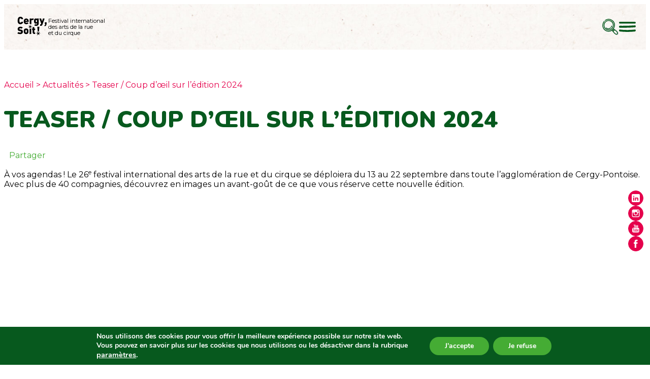

--- FILE ---
content_type: text/html; charset=UTF-8
request_url: https://www.cergysoit.fr/cergy-soit-coup-doeil-sur-ledition-2024/
body_size: 46781
content:
<!doctype html>
<html lang="fr-FR">
  <head>
    <meta charset="utf-8">
    <meta name="viewport" content="width=device-width, initial-scale=1.0">
    <meta name='robots' content='index, follow, max-image-preview:large, max-snippet:-1, max-video-preview:-1' />
	<style>img:is([sizes="auto" i], [sizes^="auto," i]) { contain-intrinsic-size: 3000px 1500px }</style>
	
	<!-- This site is optimized with the Yoast SEO plugin v25.7 - https://yoast.com/wordpress/plugins/seo/ -->
	<title>Teaser / Coup d’œil sur l’édition 2024 - Cergy, Soit !</title>
	<link rel="canonical" href="https://www.cergysoit.fr/cergy-soit-coup-doeil-sur-ledition-2024/" />
	<meta property="og:locale" content="fr_FR" />
	<meta property="og:type" content="article" />
	<meta property="og:title" content="Teaser / Coup d’œil sur l’édition 2024 - Cergy, Soit !" />
	<meta property="og:description" content="Attention teaser ! Avec plus de 40 compagnies, découvrez en images un avant-goût de ce que vous réserve cette nouvelle édition." />
	<meta property="og:url" content="https://www.cergysoit.fr/cergy-soit-coup-doeil-sur-ledition-2024/" />
	<meta property="og:site_name" content="Cergy, Soit !" />
	<meta property="article:published_time" content="2024-06-21T13:24:47+00:00" />
	<meta property="article:modified_time" content="2024-06-21T13:26:01+00:00" />
	<meta property="og:image" content="https://www.cergysoit.fr/app/uploads/2024/06/visuel2024-940-627.jpg" />
	<meta property="og:image:width" content="940" />
	<meta property="og:image:height" content="627" />
	<meta property="og:image:type" content="image/jpeg" />
	<meta name="author" content="Anne-Laure Arnaud" />
	<meta name="twitter:card" content="summary_large_image" />
	<meta name="twitter:label1" content="Écrit par" />
	<meta name="twitter:data1" content="Anne-Laure Arnaud" />
	<meta name="twitter:label2" content="Durée de lecture estimée" />
	<meta name="twitter:data2" content="1 minute" />
	<script type="application/ld+json" class="yoast-schema-graph">{"@context":"https://schema.org","@graph":[{"@type":"WebPage","@id":"https://www.cergysoit.fr/cergy-soit-coup-doeil-sur-ledition-2024/","url":"https://www.cergysoit.fr/cergy-soit-coup-doeil-sur-ledition-2024/","name":"Teaser / Coup d’œil sur l’édition 2024 - Cergy, Soit !","isPartOf":{"@id":"https://www.cergysoit.fr/#website"},"primaryImageOfPage":{"@id":"https://www.cergysoit.fr/cergy-soit-coup-doeil-sur-ledition-2024/#primaryimage"},"image":{"@id":"https://www.cergysoit.fr/cergy-soit-coup-doeil-sur-ledition-2024/#primaryimage"},"thumbnailUrl":"https://www.cergysoit.fr/app/uploads/2024/06/visuel2024-940-627.jpg","datePublished":"2024-06-21T13:24:47+00:00","dateModified":"2024-06-21T13:26:01+00:00","author":{"@id":"https://www.cergysoit.fr/#/schema/person/acf315166f11a7bbe08759cced8a0243"},"breadcrumb":{"@id":"https://www.cergysoit.fr/cergy-soit-coup-doeil-sur-ledition-2024/#breadcrumb"},"inLanguage":"fr-FR","potentialAction":[{"@type":"ReadAction","target":["https://www.cergysoit.fr/cergy-soit-coup-doeil-sur-ledition-2024/"]}]},{"@type":"ImageObject","inLanguage":"fr-FR","@id":"https://www.cergysoit.fr/cergy-soit-coup-doeil-sur-ledition-2024/#primaryimage","url":"https://www.cergysoit.fr/app/uploads/2024/06/visuel2024-940-627.jpg","contentUrl":"https://www.cergysoit.fr/app/uploads/2024/06/visuel2024-940-627.jpg","width":940,"height":627},{"@type":"BreadcrumbList","@id":"https://www.cergysoit.fr/cergy-soit-coup-doeil-sur-ledition-2024/#breadcrumb","itemListElement":[{"@type":"ListItem","position":1,"name":"Accueil","item":"https://www.cergysoit.fr/"},{"@type":"ListItem","position":2,"name":"Actualités","item":"https://www.cergysoit.fr/actualites/"},{"@type":"ListItem","position":3,"name":"Teaser / Coup d’œil sur l’édition 2024"}]},{"@type":"WebSite","@id":"https://www.cergysoit.fr/#website","url":"https://www.cergysoit.fr/","name":"Cergy, Soit !","description":"Festival international des arts de la rue et du cirque","potentialAction":[{"@type":"SearchAction","target":{"@type":"EntryPoint","urlTemplate":"https://www.cergysoit.fr/?s={search_term_string}"},"query-input":{"@type":"PropertyValueSpecification","valueRequired":true,"valueName":"search_term_string"}}],"inLanguage":"fr-FR"},{"@type":"Person","@id":"https://www.cergysoit.fr/#/schema/person/acf315166f11a7bbe08759cced8a0243","name":"Anne-Laure Arnaud","url":"https://www.cergysoit.fr/author/anne-laure-arnaud/"}]}</script>
	<!-- / Yoast SEO plugin. -->


<link rel='dns-prefetch' href='//brevo.bwat.live' />
<link rel='dns-prefetch' href='//cdn.jsdelivr.net' />
<script>
window._wpemojiSettings = {"baseUrl":"https:\/\/s.w.org\/images\/core\/emoji\/16.0.1\/72x72\/","ext":".png","svgUrl":"https:\/\/s.w.org\/images\/core\/emoji\/16.0.1\/svg\/","svgExt":".svg","source":{"concatemoji":"https:\/\/www.cergysoit.fr\/wp\/wp-includes\/js\/wp-emoji-release.min.js?ver=6.8.2"}};
/*! This file is auto-generated */
!function(s,n){var o,i,e;function c(e){try{var t={supportTests:e,timestamp:(new Date).valueOf()};sessionStorage.setItem(o,JSON.stringify(t))}catch(e){}}function p(e,t,n){e.clearRect(0,0,e.canvas.width,e.canvas.height),e.fillText(t,0,0);var t=new Uint32Array(e.getImageData(0,0,e.canvas.width,e.canvas.height).data),a=(e.clearRect(0,0,e.canvas.width,e.canvas.height),e.fillText(n,0,0),new Uint32Array(e.getImageData(0,0,e.canvas.width,e.canvas.height).data));return t.every(function(e,t){return e===a[t]})}function u(e,t){e.clearRect(0,0,e.canvas.width,e.canvas.height),e.fillText(t,0,0);for(var n=e.getImageData(16,16,1,1),a=0;a<n.data.length;a++)if(0!==n.data[a])return!1;return!0}function f(e,t,n,a){switch(t){case"flag":return n(e,"\ud83c\udff3\ufe0f\u200d\u26a7\ufe0f","\ud83c\udff3\ufe0f\u200b\u26a7\ufe0f")?!1:!n(e,"\ud83c\udde8\ud83c\uddf6","\ud83c\udde8\u200b\ud83c\uddf6")&&!n(e,"\ud83c\udff4\udb40\udc67\udb40\udc62\udb40\udc65\udb40\udc6e\udb40\udc67\udb40\udc7f","\ud83c\udff4\u200b\udb40\udc67\u200b\udb40\udc62\u200b\udb40\udc65\u200b\udb40\udc6e\u200b\udb40\udc67\u200b\udb40\udc7f");case"emoji":return!a(e,"\ud83e\udedf")}return!1}function g(e,t,n,a){var r="undefined"!=typeof WorkerGlobalScope&&self instanceof WorkerGlobalScope?new OffscreenCanvas(300,150):s.createElement("canvas"),o=r.getContext("2d",{willReadFrequently:!0}),i=(o.textBaseline="top",o.font="600 32px Arial",{});return e.forEach(function(e){i[e]=t(o,e,n,a)}),i}function t(e){var t=s.createElement("script");t.src=e,t.defer=!0,s.head.appendChild(t)}"undefined"!=typeof Promise&&(o="wpEmojiSettingsSupports",i=["flag","emoji"],n.supports={everything:!0,everythingExceptFlag:!0},e=new Promise(function(e){s.addEventListener("DOMContentLoaded",e,{once:!0})}),new Promise(function(t){var n=function(){try{var e=JSON.parse(sessionStorage.getItem(o));if("object"==typeof e&&"number"==typeof e.timestamp&&(new Date).valueOf()<e.timestamp+604800&&"object"==typeof e.supportTests)return e.supportTests}catch(e){}return null}();if(!n){if("undefined"!=typeof Worker&&"undefined"!=typeof OffscreenCanvas&&"undefined"!=typeof URL&&URL.createObjectURL&&"undefined"!=typeof Blob)try{var e="postMessage("+g.toString()+"("+[JSON.stringify(i),f.toString(),p.toString(),u.toString()].join(",")+"));",a=new Blob([e],{type:"text/javascript"}),r=new Worker(URL.createObjectURL(a),{name:"wpTestEmojiSupports"});return void(r.onmessage=function(e){c(n=e.data),r.terminate(),t(n)})}catch(e){}c(n=g(i,f,p,u))}t(n)}).then(function(e){for(var t in e)n.supports[t]=e[t],n.supports.everything=n.supports.everything&&n.supports[t],"flag"!==t&&(n.supports.everythingExceptFlag=n.supports.everythingExceptFlag&&n.supports[t]);n.supports.everythingExceptFlag=n.supports.everythingExceptFlag&&!n.supports.flag,n.DOMReady=!1,n.readyCallback=function(){n.DOMReady=!0}}).then(function(){return e}).then(function(){var e;n.supports.everything||(n.readyCallback(),(e=n.source||{}).concatemoji?t(e.concatemoji):e.wpemoji&&e.twemoji&&(t(e.twemoji),t(e.wpemoji)))}))}((window,document),window._wpemojiSettings);
</script>
<style id='wp-emoji-styles-inline-css'>

	img.wp-smiley, img.emoji {
		display: inline !important;
		border: none !important;
		box-shadow: none !important;
		height: 1em !important;
		width: 1em !important;
		margin: 0 0.07em !important;
		vertical-align: -0.1em !important;
		background: none !important;
		padding: 0 !important;
	}
</style>
<link rel='stylesheet' id='wp-block-library-css' href='https://www.cergysoit.fr/wp/wp-includes/css/dist/block-library/style.min.css?ver=6.8.2' media='all' />
<style id='safe-svg-svg-icon-style-inline-css'>
.safe-svg-cover{text-align:center}.safe-svg-cover .safe-svg-inside{display:inline-block;max-width:100%}.safe-svg-cover svg{fill:currentColor;height:100%;max-height:100%;max-width:100%;width:100%}

</style>
<style id='global-styles-inline-css'>
:root{--wp--preset--aspect-ratio--square: 1;--wp--preset--aspect-ratio--4-3: 4/3;--wp--preset--aspect-ratio--3-4: 3/4;--wp--preset--aspect-ratio--3-2: 3/2;--wp--preset--aspect-ratio--2-3: 2/3;--wp--preset--aspect-ratio--16-9: 16/9;--wp--preset--aspect-ratio--9-16: 9/16;--wp--preset--color--black: #000000;--wp--preset--color--cyan-bluish-gray: #abb8c3;--wp--preset--color--white: #ffffff;--wp--preset--color--pale-pink: #f78da7;--wp--preset--color--vivid-red: #cf2e2e;--wp--preset--color--luminous-vivid-orange: #ff6900;--wp--preset--color--luminous-vivid-amber: #fcb900;--wp--preset--color--light-green-cyan: #7bdcb5;--wp--preset--color--vivid-green-cyan: #00d084;--wp--preset--color--pale-cyan-blue: #8ed1fc;--wp--preset--color--vivid-cyan-blue: #0693e3;--wp--preset--color--vivid-purple: #9b51e0;--wp--preset--color--primary: #07591E;--wp--preset--color--secondary: #45AC34;--wp--preset--color--third: #E1EAE3;--wp--preset--color--fourth: #505050;--wp--preset--color--red: #E5004C;--wp--preset--color--grey-blue: #525D7D;--wp--preset--gradient--vivid-cyan-blue-to-vivid-purple: linear-gradient(135deg,rgba(6,147,227,1) 0%,rgb(155,81,224) 100%);--wp--preset--gradient--light-green-cyan-to-vivid-green-cyan: linear-gradient(135deg,rgb(122,220,180) 0%,rgb(0,208,130) 100%);--wp--preset--gradient--luminous-vivid-amber-to-luminous-vivid-orange: linear-gradient(135deg,rgba(252,185,0,1) 0%,rgba(255,105,0,1) 100%);--wp--preset--gradient--luminous-vivid-orange-to-vivid-red: linear-gradient(135deg,rgba(255,105,0,1) 0%,rgb(207,46,46) 100%);--wp--preset--gradient--very-light-gray-to-cyan-bluish-gray: linear-gradient(135deg,rgb(238,238,238) 0%,rgb(169,184,195) 100%);--wp--preset--gradient--cool-to-warm-spectrum: linear-gradient(135deg,rgb(74,234,220) 0%,rgb(151,120,209) 20%,rgb(207,42,186) 40%,rgb(238,44,130) 60%,rgb(251,105,98) 80%,rgb(254,248,76) 100%);--wp--preset--gradient--blush-light-purple: linear-gradient(135deg,rgb(255,206,236) 0%,rgb(152,150,240) 100%);--wp--preset--gradient--blush-bordeaux: linear-gradient(135deg,rgb(254,205,165) 0%,rgb(254,45,45) 50%,rgb(107,0,62) 100%);--wp--preset--gradient--luminous-dusk: linear-gradient(135deg,rgb(255,203,112) 0%,rgb(199,81,192) 50%,rgb(65,88,208) 100%);--wp--preset--gradient--pale-ocean: linear-gradient(135deg,rgb(255,245,203) 0%,rgb(182,227,212) 50%,rgb(51,167,181) 100%);--wp--preset--gradient--electric-grass: linear-gradient(135deg,rgb(202,248,128) 0%,rgb(113,206,126) 100%);--wp--preset--gradient--midnight: linear-gradient(135deg,rgb(2,3,129) 0%,rgb(40,116,252) 100%);--wp--preset--font-size--small: 1rem;--wp--preset--font-size--medium: 1.5rem;--wp--preset--font-size--large: 36px;--wp--preset--font-size--x-large: 42px;--wp--preset--spacing--20: 0.44rem;--wp--preset--spacing--30: 0.67rem;--wp--preset--spacing--40: 1rem;--wp--preset--spacing--50: 1.5rem;--wp--preset--spacing--60: 2.25rem;--wp--preset--spacing--70: 3.38rem;--wp--preset--spacing--80: 5.06rem;--wp--preset--shadow--natural: 6px 6px 9px rgba(0, 0, 0, 0.2);--wp--preset--shadow--deep: 12px 12px 50px rgba(0, 0, 0, 0.4);--wp--preset--shadow--sharp: 6px 6px 0px rgba(0, 0, 0, 0.2);--wp--preset--shadow--outlined: 6px 6px 0px -3px rgba(255, 255, 255, 1), 6px 6px rgba(0, 0, 0, 1);--wp--preset--shadow--crisp: 6px 6px 0px rgba(0, 0, 0, 1);}:root { --wp--style--global--content-size: 1270px;--wp--style--global--wide-size: 1500px; }:where(body) { margin: 0; }.wp-site-blocks { padding-top: var(--wp--style--root--padding-top); padding-bottom: var(--wp--style--root--padding-bottom); }.has-global-padding { padding-right: var(--wp--style--root--padding-right); padding-left: var(--wp--style--root--padding-left); }.has-global-padding > .alignfull { margin-right: calc(var(--wp--style--root--padding-right) * -1); margin-left: calc(var(--wp--style--root--padding-left) * -1); }.has-global-padding :where(:not(.alignfull.is-layout-flow) > .has-global-padding:not(.wp-block-block, .alignfull)) { padding-right: 0; padding-left: 0; }.has-global-padding :where(:not(.alignfull.is-layout-flow) > .has-global-padding:not(.wp-block-block, .alignfull)) > .alignfull { margin-left: 0; margin-right: 0; }.wp-site-blocks > .alignleft { float: left; margin-right: 2em; }.wp-site-blocks > .alignright { float: right; margin-left: 2em; }.wp-site-blocks > .aligncenter { justify-content: center; margin-left: auto; margin-right: auto; }:where(.wp-site-blocks) > * { margin-block-start: 1.875rem; margin-block-end: 0; }:where(.wp-site-blocks) > :first-child { margin-block-start: 0; }:where(.wp-site-blocks) > :last-child { margin-block-end: 0; }:root { --wp--style--block-gap: 1.875rem; }:root :where(.is-layout-flow) > :first-child{margin-block-start: 0;}:root :where(.is-layout-flow) > :last-child{margin-block-end: 0;}:root :where(.is-layout-flow) > *{margin-block-start: 1.875rem;margin-block-end: 0;}:root :where(.is-layout-constrained) > :first-child{margin-block-start: 0;}:root :where(.is-layout-constrained) > :last-child{margin-block-end: 0;}:root :where(.is-layout-constrained) > *{margin-block-start: 1.875rem;margin-block-end: 0;}:root :where(.is-layout-flex){gap: 1.875rem;}:root :where(.is-layout-grid){gap: 1.875rem;}.is-layout-flow > .alignleft{float: left;margin-inline-start: 0;margin-inline-end: 2em;}.is-layout-flow > .alignright{float: right;margin-inline-start: 2em;margin-inline-end: 0;}.is-layout-flow > .aligncenter{margin-left: auto !important;margin-right: auto !important;}.is-layout-constrained > .alignleft{float: left;margin-inline-start: 0;margin-inline-end: 2em;}.is-layout-constrained > .alignright{float: right;margin-inline-start: 2em;margin-inline-end: 0;}.is-layout-constrained > .aligncenter{margin-left: auto !important;margin-right: auto !important;}.is-layout-constrained > :where(:not(.alignleft):not(.alignright):not(.alignfull)){max-width: var(--wp--style--global--content-size);margin-left: auto !important;margin-right: auto !important;}.is-layout-constrained > .alignwide{max-width: var(--wp--style--global--wide-size);}body .is-layout-flex{display: flex;}.is-layout-flex{flex-wrap: wrap;align-items: center;}.is-layout-flex > :is(*, div){margin: 0;}body .is-layout-grid{display: grid;}.is-layout-grid > :is(*, div){margin: 0;}body{color: var(--wp--preset--color--black);--wp--style--root--padding-top: 0px;--wp--style--root--padding-right: 0px;--wp--style--root--padding-bottom: 0px;--wp--style--root--padding-left: 0px;}a:where(:not(.wp-element-button)){text-decoration: underline;}h1{color: var(--wp--preset--color--primary);font-size: 2.8125rem;font-weight: 900;line-height: 1;}h2{color: var(--wp--preset--color--secondary);font-size: 2rem;line-height: 1;}h3{color: var(--wp--preset--color--primary);font-weight: bold;line-height: 1;}:root :where(.wp-element-button, .wp-block-button__link){background-color: var(--wp--preset--color--secondary);border-width: 0;color: #fff;font-family: inherit;font-size: 0.875rem;font-weight: 600;line-height: inherit;padding: 1rem 1rem;text-decoration: none;}:root :where(.wp-element-button:hover, .wp-block-button__link:hover){background-color: var(--wp--preset--color--primary);}.has-black-color{color: var(--wp--preset--color--black) !important;}.has-cyan-bluish-gray-color{color: var(--wp--preset--color--cyan-bluish-gray) !important;}.has-white-color{color: var(--wp--preset--color--white) !important;}.has-pale-pink-color{color: var(--wp--preset--color--pale-pink) !important;}.has-vivid-red-color{color: var(--wp--preset--color--vivid-red) !important;}.has-luminous-vivid-orange-color{color: var(--wp--preset--color--luminous-vivid-orange) !important;}.has-luminous-vivid-amber-color{color: var(--wp--preset--color--luminous-vivid-amber) !important;}.has-light-green-cyan-color{color: var(--wp--preset--color--light-green-cyan) !important;}.has-vivid-green-cyan-color{color: var(--wp--preset--color--vivid-green-cyan) !important;}.has-pale-cyan-blue-color{color: var(--wp--preset--color--pale-cyan-blue) !important;}.has-vivid-cyan-blue-color{color: var(--wp--preset--color--vivid-cyan-blue) !important;}.has-vivid-purple-color{color: var(--wp--preset--color--vivid-purple) !important;}.has-primary-color{color: var(--wp--preset--color--primary) !important;}.has-secondary-color{color: var(--wp--preset--color--secondary) !important;}.has-third-color{color: var(--wp--preset--color--third) !important;}.has-fourth-color{color: var(--wp--preset--color--fourth) !important;}.has-red-color{color: var(--wp--preset--color--red) !important;}.has-grey-blue-color{color: var(--wp--preset--color--grey-blue) !important;}.has-black-background-color{background-color: var(--wp--preset--color--black) !important;}.has-cyan-bluish-gray-background-color{background-color: var(--wp--preset--color--cyan-bluish-gray) !important;}.has-white-background-color{background-color: var(--wp--preset--color--white) !important;}.has-pale-pink-background-color{background-color: var(--wp--preset--color--pale-pink) !important;}.has-vivid-red-background-color{background-color: var(--wp--preset--color--vivid-red) !important;}.has-luminous-vivid-orange-background-color{background-color: var(--wp--preset--color--luminous-vivid-orange) !important;}.has-luminous-vivid-amber-background-color{background-color: var(--wp--preset--color--luminous-vivid-amber) !important;}.has-light-green-cyan-background-color{background-color: var(--wp--preset--color--light-green-cyan) !important;}.has-vivid-green-cyan-background-color{background-color: var(--wp--preset--color--vivid-green-cyan) !important;}.has-pale-cyan-blue-background-color{background-color: var(--wp--preset--color--pale-cyan-blue) !important;}.has-vivid-cyan-blue-background-color{background-color: var(--wp--preset--color--vivid-cyan-blue) !important;}.has-vivid-purple-background-color{background-color: var(--wp--preset--color--vivid-purple) !important;}.has-primary-background-color{background-color: var(--wp--preset--color--primary) !important;}.has-secondary-background-color{background-color: var(--wp--preset--color--secondary) !important;}.has-third-background-color{background-color: var(--wp--preset--color--third) !important;}.has-fourth-background-color{background-color: var(--wp--preset--color--fourth) !important;}.has-red-background-color{background-color: var(--wp--preset--color--red) !important;}.has-grey-blue-background-color{background-color: var(--wp--preset--color--grey-blue) !important;}.has-black-border-color{border-color: var(--wp--preset--color--black) !important;}.has-cyan-bluish-gray-border-color{border-color: var(--wp--preset--color--cyan-bluish-gray) !important;}.has-white-border-color{border-color: var(--wp--preset--color--white) !important;}.has-pale-pink-border-color{border-color: var(--wp--preset--color--pale-pink) !important;}.has-vivid-red-border-color{border-color: var(--wp--preset--color--vivid-red) !important;}.has-luminous-vivid-orange-border-color{border-color: var(--wp--preset--color--luminous-vivid-orange) !important;}.has-luminous-vivid-amber-border-color{border-color: var(--wp--preset--color--luminous-vivid-amber) !important;}.has-light-green-cyan-border-color{border-color: var(--wp--preset--color--light-green-cyan) !important;}.has-vivid-green-cyan-border-color{border-color: var(--wp--preset--color--vivid-green-cyan) !important;}.has-pale-cyan-blue-border-color{border-color: var(--wp--preset--color--pale-cyan-blue) !important;}.has-vivid-cyan-blue-border-color{border-color: var(--wp--preset--color--vivid-cyan-blue) !important;}.has-vivid-purple-border-color{border-color: var(--wp--preset--color--vivid-purple) !important;}.has-primary-border-color{border-color: var(--wp--preset--color--primary) !important;}.has-secondary-border-color{border-color: var(--wp--preset--color--secondary) !important;}.has-third-border-color{border-color: var(--wp--preset--color--third) !important;}.has-fourth-border-color{border-color: var(--wp--preset--color--fourth) !important;}.has-red-border-color{border-color: var(--wp--preset--color--red) !important;}.has-grey-blue-border-color{border-color: var(--wp--preset--color--grey-blue) !important;}.has-vivid-cyan-blue-to-vivid-purple-gradient-background{background: var(--wp--preset--gradient--vivid-cyan-blue-to-vivid-purple) !important;}.has-light-green-cyan-to-vivid-green-cyan-gradient-background{background: var(--wp--preset--gradient--light-green-cyan-to-vivid-green-cyan) !important;}.has-luminous-vivid-amber-to-luminous-vivid-orange-gradient-background{background: var(--wp--preset--gradient--luminous-vivid-amber-to-luminous-vivid-orange) !important;}.has-luminous-vivid-orange-to-vivid-red-gradient-background{background: var(--wp--preset--gradient--luminous-vivid-orange-to-vivid-red) !important;}.has-very-light-gray-to-cyan-bluish-gray-gradient-background{background: var(--wp--preset--gradient--very-light-gray-to-cyan-bluish-gray) !important;}.has-cool-to-warm-spectrum-gradient-background{background: var(--wp--preset--gradient--cool-to-warm-spectrum) !important;}.has-blush-light-purple-gradient-background{background: var(--wp--preset--gradient--blush-light-purple) !important;}.has-blush-bordeaux-gradient-background{background: var(--wp--preset--gradient--blush-bordeaux) !important;}.has-luminous-dusk-gradient-background{background: var(--wp--preset--gradient--luminous-dusk) !important;}.has-pale-ocean-gradient-background{background: var(--wp--preset--gradient--pale-ocean) !important;}.has-electric-grass-gradient-background{background: var(--wp--preset--gradient--electric-grass) !important;}.has-midnight-gradient-background{background: var(--wp--preset--gradient--midnight) !important;}.has-small-font-size{font-size: var(--wp--preset--font-size--small) !important;}.has-medium-font-size{font-size: var(--wp--preset--font-size--medium) !important;}.has-large-font-size{font-size: var(--wp--preset--font-size--large) !important;}.has-x-large-font-size{font-size: var(--wp--preset--font-size--x-large) !important;}
:root :where(.wp-block-pullquote){font-size: 1.5em;line-height: 1.6;}
:root :where(p){line-height: 2;}
:root :where(p a:where(:not(.wp-element-button))){color: var(--wp--preset--color--black);text-decoration: underline;}
:root :where(p a:where(:not(.wp-element-button)):hover){color: var(--wp--preset--color--secondary);}
:root :where(.wp-block-heading){font-weight: bold;}
</style>
<link rel='stylesheet' id='swiper-css' href='https://cdn.jsdelivr.net/npm/swiper@9/swiper-bundle.min.css?ver=1.0' media='all' />
<link rel='stylesheet' id='app/0-css' href='https://www.cergysoit.fr/app/themes/cergysoit/public/css/app.f8f7b9.css' media='all' />
<link rel='stylesheet' id='moove_gdpr_frontend-css' href='https://www.cergysoit.fr/app/plugins/gdpr-cookie-compliance/dist/styles/gdpr-main.css?ver=4.16.1' media='all' />
<style id='moove_gdpr_frontend-inline-css'>
#moove_gdpr_cookie_modal,#moove_gdpr_cookie_info_bar,.gdpr_cookie_settings_shortcode_content{font-family:Nunito,sans-serif}#moove_gdpr_save_popup_settings_button{background-color:#373737;color:#fff}#moove_gdpr_save_popup_settings_button:hover{background-color:#000}#moove_gdpr_cookie_info_bar .moove-gdpr-info-bar-container .moove-gdpr-info-bar-content a.mgbutton,#moove_gdpr_cookie_info_bar .moove-gdpr-info-bar-container .moove-gdpr-info-bar-content button.mgbutton{background-color:#45ac34}#moove_gdpr_cookie_modal .moove-gdpr-modal-content .moove-gdpr-modal-footer-content .moove-gdpr-button-holder a.mgbutton,#moove_gdpr_cookie_modal .moove-gdpr-modal-content .moove-gdpr-modal-footer-content .moove-gdpr-button-holder button.mgbutton,.gdpr_cookie_settings_shortcode_content .gdpr-shr-button.button-green{background-color:#45ac34;border-color:#45ac34}#moove_gdpr_cookie_modal .moove-gdpr-modal-content .moove-gdpr-modal-footer-content .moove-gdpr-button-holder a.mgbutton:hover,#moove_gdpr_cookie_modal .moove-gdpr-modal-content .moove-gdpr-modal-footer-content .moove-gdpr-button-holder button.mgbutton:hover,.gdpr_cookie_settings_shortcode_content .gdpr-shr-button.button-green:hover{background-color:#fff;color:#45ac34}#moove_gdpr_cookie_modal .moove-gdpr-modal-content .moove-gdpr-modal-close i,#moove_gdpr_cookie_modal .moove-gdpr-modal-content .moove-gdpr-modal-close span.gdpr-icon{background-color:#45ac34;border:1px solid #45ac34}#moove_gdpr_cookie_info_bar span.change-settings-button.focus-g,#moove_gdpr_cookie_info_bar span.change-settings-button:focus,#moove_gdpr_cookie_info_bar button.change-settings-button.focus-g,#moove_gdpr_cookie_info_bar button.change-settings-button:focus{-webkit-box-shadow:0 0 1px 3px #45ac34;-moz-box-shadow:0 0 1px 3px #45ac34;box-shadow:0 0 1px 3px #45ac34}#moove_gdpr_cookie_modal .moove-gdpr-modal-content .moove-gdpr-modal-close i:hover,#moove_gdpr_cookie_modal .moove-gdpr-modal-content .moove-gdpr-modal-close span.gdpr-icon:hover,#moove_gdpr_cookie_info_bar span[data-href]>u.change-settings-button{color:#45ac34}#moove_gdpr_cookie_modal .moove-gdpr-modal-content .moove-gdpr-modal-left-content #moove-gdpr-menu li.menu-item-selected a span.gdpr-icon,#moove_gdpr_cookie_modal .moove-gdpr-modal-content .moove-gdpr-modal-left-content #moove-gdpr-menu li.menu-item-selected button span.gdpr-icon{color:inherit}#moove_gdpr_cookie_modal .moove-gdpr-modal-content .moove-gdpr-modal-left-content #moove-gdpr-menu li a span.gdpr-icon,#moove_gdpr_cookie_modal .moove-gdpr-modal-content .moove-gdpr-modal-left-content #moove-gdpr-menu li button span.gdpr-icon{color:inherit}#moove_gdpr_cookie_modal .gdpr-acc-link{line-height:0;font-size:0;color:transparent;position:absolute}#moove_gdpr_cookie_modal .moove-gdpr-modal-content .moove-gdpr-modal-close:hover i,#moove_gdpr_cookie_modal .moove-gdpr-modal-content .moove-gdpr-modal-left-content #moove-gdpr-menu li a,#moove_gdpr_cookie_modal .moove-gdpr-modal-content .moove-gdpr-modal-left-content #moove-gdpr-menu li button,#moove_gdpr_cookie_modal .moove-gdpr-modal-content .moove-gdpr-modal-left-content #moove-gdpr-menu li button i,#moove_gdpr_cookie_modal .moove-gdpr-modal-content .moove-gdpr-modal-left-content #moove-gdpr-menu li a i,#moove_gdpr_cookie_modal .moove-gdpr-modal-content .moove-gdpr-tab-main .moove-gdpr-tab-main-content a:hover,#moove_gdpr_cookie_info_bar.moove-gdpr-dark-scheme .moove-gdpr-info-bar-container .moove-gdpr-info-bar-content a.mgbutton:hover,#moove_gdpr_cookie_info_bar.moove-gdpr-dark-scheme .moove-gdpr-info-bar-container .moove-gdpr-info-bar-content button.mgbutton:hover,#moove_gdpr_cookie_info_bar.moove-gdpr-dark-scheme .moove-gdpr-info-bar-container .moove-gdpr-info-bar-content a:hover,#moove_gdpr_cookie_info_bar.moove-gdpr-dark-scheme .moove-gdpr-info-bar-container .moove-gdpr-info-bar-content button:hover,#moove_gdpr_cookie_info_bar.moove-gdpr-dark-scheme .moove-gdpr-info-bar-container .moove-gdpr-info-bar-content span.change-settings-button:hover,#moove_gdpr_cookie_info_bar.moove-gdpr-dark-scheme .moove-gdpr-info-bar-container .moove-gdpr-info-bar-content button.change-settings-button:hover,#moove_gdpr_cookie_info_bar.moove-gdpr-dark-scheme .moove-gdpr-info-bar-container .moove-gdpr-info-bar-content u.change-settings-button:hover,#moove_gdpr_cookie_info_bar span[data-href]>u.change-settings-button,#moove_gdpr_cookie_info_bar.moove-gdpr-dark-scheme .moove-gdpr-info-bar-container .moove-gdpr-info-bar-content a.mgbutton.focus-g,#moove_gdpr_cookie_info_bar.moove-gdpr-dark-scheme .moove-gdpr-info-bar-container .moove-gdpr-info-bar-content button.mgbutton.focus-g,#moove_gdpr_cookie_info_bar.moove-gdpr-dark-scheme .moove-gdpr-info-bar-container .moove-gdpr-info-bar-content a.focus-g,#moove_gdpr_cookie_info_bar.moove-gdpr-dark-scheme .moove-gdpr-info-bar-container .moove-gdpr-info-bar-content button.focus-g,#moove_gdpr_cookie_info_bar.moove-gdpr-dark-scheme .moove-gdpr-info-bar-container .moove-gdpr-info-bar-content a.mgbutton:focus,#moove_gdpr_cookie_info_bar.moove-gdpr-dark-scheme .moove-gdpr-info-bar-container .moove-gdpr-info-bar-content button.mgbutton:focus,#moove_gdpr_cookie_info_bar.moove-gdpr-dark-scheme .moove-gdpr-info-bar-container .moove-gdpr-info-bar-content a:focus,#moove_gdpr_cookie_info_bar.moove-gdpr-dark-scheme .moove-gdpr-info-bar-container .moove-gdpr-info-bar-content button:focus,#moove_gdpr_cookie_info_bar.moove-gdpr-dark-scheme .moove-gdpr-info-bar-container .moove-gdpr-info-bar-content span.change-settings-button.focus-g,span.change-settings-button:focus,button.change-settings-button.focus-g,button.change-settings-button:focus,#moove_gdpr_cookie_info_bar.moove-gdpr-dark-scheme .moove-gdpr-info-bar-container .moove-gdpr-info-bar-content u.change-settings-button.focus-g,#moove_gdpr_cookie_info_bar.moove-gdpr-dark-scheme .moove-gdpr-info-bar-container .moove-gdpr-info-bar-content u.change-settings-button:focus{color:#45ac34}#moove_gdpr_cookie_modal .moove-gdpr-branding.focus-g span,#moove_gdpr_cookie_modal .moove-gdpr-modal-content .moove-gdpr-tab-main a.focus-g{color:#45ac34}#moove_gdpr_cookie_modal.gdpr_lightbox-hide{display:none}
</style>
<script src="https://www.cergysoit.fr/wp/wp-includes/js/jquery/jquery.min.js?ver=3.7.1" id="jquery-core-js"></script>
<script src="https://www.cergysoit.fr/wp/wp-includes/js/jquery/jquery-migrate.min.js?ver=3.4.1" id="jquery-migrate-js"></script>
<link rel="https://api.w.org/" href="https://www.cergysoit.fr/wp-json/" /><link rel="alternate" title="JSON" type="application/json" href="https://www.cergysoit.fr/wp-json/wp/v2/posts/2975" /><link rel="EditURI" type="application/rsd+xml" title="RSD" href="https://www.cergysoit.fr/wp/xmlrpc.php?rsd" />
<meta name="generator" content="WordPress 6.8.2" />
<link rel='shortlink' href='https://www.cergysoit.fr/?p=2975' />
<link rel="alternate" title="oEmbed (JSON)" type="application/json+oembed" href="https://www.cergysoit.fr/wp-json/oembed/1.0/embed?url=https%3A%2F%2Fwww.cergysoit.fr%2Fcergy-soit-coup-doeil-sur-ledition-2024%2F" />
<link rel="alternate" title="oEmbed (XML)" type="text/xml+oembed" href="https://www.cergysoit.fr/wp-json/oembed/1.0/embed?url=https%3A%2F%2Fwww.cergysoit.fr%2Fcergy-soit-coup-doeil-sur-ledition-2024%2F&#038;format=xml" />
<script>
    // Block presence of other buttons
    window.__Marker = {};
    </script><link rel="icon" href="https://www.cergysoit.fr/app/uploads/2023/06/CergySoit-Fav-32x32-1.png" sizes="32x32" />
<link rel="icon" href="https://www.cergysoit.fr/app/uploads/2023/06/CergySoit-Fav-32x32-1.png" sizes="192x192" />
<link rel="apple-touch-icon" href="https://www.cergysoit.fr/app/uploads/2023/06/CergySoit-Fav-32x32-1.png" />
<meta name="msapplication-TileImage" content="https://www.cergysoit.fr/app/uploads/2023/06/CergySoit-Fav-32x32-1.png" />
  </head>

  <body class="wp-singular post-template-default single single-post postid-2975 single-format-standard wp-embed-responsive wp-theme-cergysoit cergy-soit-coup-doeil-sur-ledition-2024">
        
    <div id="app">
      <a class="sr-only focus:not-sr-only" href="#main">
  Aller au contenu
</a>
<header class="banner container header">
  <div class="logo-section">
    <a href="/">
      <img src="https://www.cergysoit.fr/app/themes/cergysoit/public/images/logo.4583a8.svg" alt="">
    </a>
    <p>Festival international des arts de la rue et du cirque</p>
  </div>
  <div class="menu-section">
    <img class="search-btn" src="https://www.cergysoit.fr/app/themes/cergysoit/public/images/icons/loupe.67372f.svg" alt="">
    <img class="burger-btn" src="https://www.cergysoit.fr/app/themes/cergysoit/public/images/icons/burger-menu.bc5d74.svg" alt="">
  </div>

  <div class="search-header-section">
    <div class="search-overlay"></div>
    <div class="search-header">
      <div class="search-title">

        <h2>
          <img class="star" src="https://www.cergysoit.fr/app/themes/cergysoit/public/images/header-search-star.a5714f.svg" alt="">
          RECHERCHER
        </h2>
        <img class="close-search" src="https://www.cergysoit.fr/app/themes/cergysoit/public/images/icons/filter-close-icon.57285f.svg" alt="">
      </div>
      <form class="search-input" method="GET" action="https://www.cergysoit.fr/">
        <div class="input">
          <input name="s" value="" placeholder="Entrez votre recherche">
          <img src="https://www.cergysoit.fr/app/themes/cergysoit/public/images/icons/loupe.67372f.svg" alt="">
        </div>
        <button>Rechercher</button>
      </form>
    </div>
  </div>

  <div class="burger-menu-section">
    <div class="burger-overlay"></div>

    <div class="burger-menu">
      <div class="burger-title">
        <h2>
          <img class="star" src="https://www.cergysoit.fr/app/themes/cergysoit/public/images/header-search-star.a5714f.svg" alt="">
          MENU
        </h2>
        <img class="close-burger" src="https://www.cergysoit.fr/app/themes/cergysoit/public/images/icons/filter-close-icon.57285f.svg" alt="">
      </div>
              <div class="access-container">
          <ul>
                                        <li>
                <a target="" href="https://www.cergysoit.fr/le-programme">
                                      <?xml version="1.0" encoding="UTF-8"?> <svg xmlns="http://www.w3.org/2000/svg" width="100" height="100" viewBox="0 0 100 100" fill="none"><path d="M49.3501 71.2632C48.7251 64.5098 44.1016 60.5578 38.2682 57.8676C36.5934 57.0979 35.3114 59.2564 36.8258 60.3198C40.7842 63.0893 42.0823 66.7239 41.0567 71.3663C40.1512 75.4453 38.2361 78.4688 34.5181 80.5718C31.0565 82.5319 26.1525 83.9445 22.1941 82.889C17.811 81.7225 16.4809 77.0563 13.1074 74.6755C12.7628 74.4295 12.2019 74.6755 12.1138 75.0723C10.8798 80.794 15.2549 87.2378 20.3031 89.5868C26.6013 92.5151 34.3739 91.166 40.0631 87.4442C45.4238 83.9366 49.9671 77.9292 49.3501 71.2711V71.2632Z" fill="#10792D"></path><path d="M37.1784 67.3271C33.9411 67.3271 31.6574 69.0412 29.6381 71.414C29.0452 72.1202 25.3111 77.8102 25.1108 77.7546C24.6541 77.6277 24.3015 78.2149 24.646 78.5482C26.465 80.2782 29.3977 78.1752 31.2968 77.2864C34.7504 75.6596 38.2441 73.7788 39.0534 69.7633C39.2938 68.5571 38.5165 67.335 37.1864 67.335L37.1784 67.3271Z" fill="#10792D"></path><path d="M88.774 55.4552C88.5336 49.4161 88.173 43.4166 87.532 37.4093C86.9711 32.1796 86.7307 25.6882 84.1746 21.0061C84.0624 20.8077 83.7819 20.8712 83.7098 21.0696C83.4374 21.8235 83.2371 22.6091 83.0768 23.4106C82.9005 21.6489 82.4678 19.8395 81.6425 18.3238C81.1777 17.4826 80.0719 17.6334 79.5751 18.3238C78.4853 19.8395 77.9725 21.7838 77.8203 23.6487C75.6488 23.8788 73.317 23.9106 71.0253 23.9661C71.9147 23.5455 72.6118 22.6885 72.716 21.3076C72.9644 18.1175 72.7481 13.3878 70.0236 11.1658C69.3906 10.6499 68.6374 10.8801 68.3329 11.6102C67.772 12.9275 67.772 14.467 67.5797 15.8796C67.3633 17.4271 66.9947 18.9904 66.538 20.4903C65.9851 22.2917 66.9787 23.5614 68.3249 24.0613C68.2608 24.0613 68.1887 24.0613 68.1246 24.0613C63.2286 24.2756 58.3407 24.5375 53.4448 24.7676C48.7812 24.9898 44.1016 24.9422 39.4221 24.9105C41.3452 21.1886 39.2858 13.3719 37.1384 11.1419C36.8258 10.8166 36.1447 10.9436 36.0566 11.4276C35.7361 13.229 35.9204 15.0939 35.7922 16.9192C35.7601 17.3794 35.6319 18.046 35.4957 18.7841C34.5662 18.8872 33.6607 19.292 32.9876 20.0617C31.7616 21.4584 31.6655 23.4424 32.4748 24.9105C29.8786 24.9422 27.2824 25.0136 24.6942 25.1803C22.0419 25.3549 21.1605 29.3545 24.0371 30.0052C33.4844 32.132 43.8212 31.5686 53.4448 31.4178C58.3407 31.3384 63.2286 31.148 68.1246 30.894C72.5077 30.6639 78.2289 31.3067 82.2835 29.5688C82.3797 29.5291 82.4678 29.4656 82.564 29.41C82.5399 31.3543 82.596 33.2827 82.564 35.092C82.4999 40.3296 82.6441 45.5672 82.8043 50.8048C82.9566 55.852 83.0047 60.8991 83.1249 65.9462C83.181 68.4698 83.2531 70.9934 83.2771 73.5249C83.2771 74.1835 83.229 74.7073 83.1489 75.1993C82.9886 75.1676 82.8364 75.1358 82.6681 75.112C82.6922 75.0803 82.7162 75.0485 82.7402 75.0168C83.3653 74.0328 82.9806 72.517 81.9309 71.9695C79.2466 70.5648 76.3138 71.9695 73.4692 72.398C70.0637 72.9138 66.5941 73.1519 63.1565 73.3344C59.9834 73.5011 56.8102 73.628 53.6371 73.8344C50.9527 74.0089 47.8758 73.9217 46.0728 76.1992C45.6882 76.6833 45.8084 77.342 46.4334 77.5483C47.4751 77.8975 48.5729 78.1117 49.6947 78.2625C47.9238 78.5799 46.201 79.0799 44.8148 80.0322C44.326 80.3734 44.2539 81.1035 44.8148 81.4289C47.2988 82.8732 50.5441 82.8494 53.3566 83.016C57.0266 83.2303 60.7126 83.4287 64.3905 83.3255C67.8762 83.2303 71.3538 83.0478 74.8314 82.8097C78.1809 82.5796 82.1393 82.8811 85.1281 81.2622C85.3284 81.1511 85.5047 81.0242 85.665 80.8892C88.2371 80.4369 89.1346 75.7945 89.1506 73.5249C89.1907 67.5016 89.0224 61.4784 88.782 55.4631L88.774 55.4552Z" fill="#10792D"></path><path d="M69.8554 37.8378C68.3409 37.8378 67.1229 38.8933 65.9691 39.7583C65.4402 40.155 64.9434 40.5915 64.3905 40.9565C63.7895 41.3533 63.1245 41.639 62.6277 42.1707C62.1789 42.6627 62.4033 43.3452 62.9963 43.5674C64.2863 44.0436 66.3857 43.615 67.6518 43.1865C69.1983 42.6627 71.1054 41.6232 71.4179 39.8852C71.6022 38.8694 70.9852 37.8378 69.8474 37.8457L69.8554 37.8378Z" fill="#10792D"></path><path d="M56.2573 38.9964C56.0089 37.9727 54.9672 37.2426 53.9255 37.2347C52.371 37.2268 51.5697 38.3854 50.6001 39.1789C49.927 39.7265 48.8854 40.1312 48.1482 40.8137C47.2908 41.6152 47.6433 42.8373 48.4927 43.4484C49.7347 44.3451 51.8502 44.0515 53.1563 43.5039C55.0233 42.7262 56.8102 41.2184 56.2653 38.9885L56.2573 38.9964Z" fill="#10792D"></path><path d="M40.5759 38.5758C39.1657 38.6155 38.0759 39.3694 36.8339 39.9249C35.7842 40.4011 34.6383 40.5836 33.5886 41.0756L33.6527 41.1391C32.8755 41.647 32.4508 42.8135 33.5886 43.4563C36.1287 44.8927 40.8404 44.3769 42.467 41.8374C43.3484 40.4566 42.2026 38.5282 40.5759 38.5679V38.5758Z" fill="#10792D"></path><path d="M42.9317 49.2256C40.3355 48.2813 37.4508 50.5747 35.6159 52.1301C34.478 53.0983 35.1752 54.9076 36.4572 55.2885C39.1496 56.09 44.0135 55.3758 44.5023 51.9555C44.6866 50.6858 44.1978 49.6779 42.9317 49.2177V49.2256Z" fill="#10792D"></path><path d="M55.7125 49.9874C54.2781 49.8684 53.0682 50.6302 51.8662 51.3048C50.8967 51.8444 49.278 52.7015 49.7748 54.0823C50.3037 55.5742 52.1627 56.1059 53.6371 56.0107C55.6804 55.8758 57.3872 55.0663 58.0523 53.0348C58.5731 51.4318 57.2029 50.1144 55.7125 49.9874Z" fill="#10792D"></path><path d="M69.9435 50.2652C69.8313 50.2493 69.7351 50.2652 69.615 50.2652C69.2383 50.2493 68.8858 50.3287 68.5653 50.4953C68.1886 50.6461 68.1325 50.6778 68.381 50.5747C68.8137 50.3842 67.8361 50.8127 67.78 50.8524C67.6357 50.9397 67.5075 51.0508 67.3633 51.1381C67.0187 51.3444 66.7223 51.5904 66.4017 51.8206C66.6261 51.6619 66.6181 51.646 66.3857 51.7968C66.1934 51.9158 66.0091 52.0587 65.8408 52.2094C65.2318 52.7411 65.2399 53.6458 65.5684 54.3045C66.1213 55.4155 67.6197 56.0186 68.7896 55.9868C70.7528 55.9392 72.2512 54.7092 72.4275 52.7332C72.5557 51.2889 71.1695 50.4239 69.9435 50.2731V50.2652Z" fill="#10792D"></path><path d="M58.9978 61.4467C57.4112 61.407 56.2814 62.0656 54.9272 62.764C53.7973 63.3433 52.5233 63.5972 51.3213 64.002C50.0793 64.4226 49.7027 66.1684 50.9447 66.8588C53.8935 68.5015 59.4064 68.4619 61.0972 65.0733C61.9145 63.4385 60.9289 61.5022 58.9978 61.4546V61.4467Z" fill="#10792D"></path><path d="M82.9966 70.0252C82.9245 63.1846 82.9485 56.336 82.7241 49.5034C82.62 46.1783 82.5398 42.8532 82.4036 39.5361C82.2674 36.3618 82.2434 32.8145 81.1055 29.8227C80.6648 28.6562 79.1023 28.6244 78.6696 29.8227C77.6439 32.6399 77.6359 35.9729 77.5237 38.9488C77.3955 42.4644 77.4035 45.9878 77.3394 49.5034C77.2352 55.6218 77.3234 61.7482 77.3635 67.8667C77.1872 67.8984 77.0349 68.0651 77.0189 68.2555C76.9868 68.6127 76.9949 68.9539 77.0189 69.2872C76.4339 70.0173 76.2497 70.9775 76.6423 71.906C77.1711 73.144 78.4452 73.6757 79.7433 73.4138C80.3603 73.2868 80.9533 72.9138 81.4421 72.4932C82.3796 72.1282 83.0847 71.3029 82.9886 70.0252H82.9966Z" fill="#10792D"></path><path d="M44.7587 78.1514C57.3791 77.8578 69.9435 77.9292 82.5639 77.4689C82.612 65.8113 82.7482 54.1061 82.7482 42.4167C82.7482 29.1481 82.6601 22.5694 82.4437 18.6412C82.3636 17.1096 81.0895 15.9113 79.543 15.8954C76.3939 15.8716 73.2448 15.8557 70.0957 15.8319" stroke="white" stroke-width="2.12" stroke-linecap="round" stroke-linejoin="round"></path><path d="M64.3985 15.8161C62.3552 15.8161 60.3039 15.8002 58.2605 15.8002C49.879 15.8002 43.3404 15.8637 38.172 15.9669" stroke="white" stroke-width="2.12" stroke-linecap="round" stroke-linejoin="round"></path><path d="M32.4748 16.1176C29.1334 16.2287 26.5612 16.3557 24.5179 16.4906C23.0355 16.5938 21.8896 17.8238 21.9217 19.2998C22.13 30.7194 22.1781 42.1469 22.1941 53.5664" stroke="white" stroke-width="2.12" stroke-linecap="round" stroke-linejoin="round"></path><path d="M29.7424 53.7172C29.1895 53.6617 28.6286 53.6378 28.0757 53.6378C19.4777 53.6378 11 59.9071 11 69.5173C11 79.1275 19.4617 87.2378 27.8673 87.2378C38.8051 87.2378 45.8164 76.5801 45.8164 70.6997C45.8164 65.5097 43.9013 61.8196 41.249 59.0738C38.2682 55.9789 34.0053 54.1299 29.7424 53.7251V53.7172Z" stroke="white" stroke-width="2.12" stroke-linecap="round" stroke-linejoin="round"></path><path d="M34.7585 64.8669C36.2489 66.4541 37.8435 67.9222 39.4461 69.311C35.4476 72.8503 30.9043 75.7786 26.9619 79.4687C23.9009 76.5801 20.8239 73.6756 17.771 70.6838C19.598 69.0094 21.465 67.3746 23.4762 65.8827C24.7984 67.2239 26.2487 68.446 27.5789 69.7792C29.8866 68.0254 32.4348 66.5969 34.7585 64.859V64.8669Z" stroke="white" stroke-width="2.12" stroke-linecap="round" stroke-linejoin="round"></path><path d="M46.3052 73.3026C56.69 73.0725 67.155 72.9693 77.5558 72.5963C79.2065 71.1917 80.8972 69.8268 82.612 68.4777" stroke="white" stroke-width="2.12" stroke-linecap="round" stroke-linejoin="round"></path><path d="M77.2514 72.1758C77.2514 70.5966 77.027 69.0808 76.8748 67.5334C78.6376 67.5334 80.4005 67.5334 82.1713 67.5334" stroke="white" stroke-width="2.12" stroke-linecap="round" stroke-linejoin="round"></path><path d="M22.074 30.5607C42.3308 29.4894 62.4754 29.045 82.7002 29.0211" stroke="white" stroke-width="2.12" stroke-linecap="round" stroke-linejoin="round"></path><path d="M35.696 23.2598C35.6319 23.2598 35.5758 23.2598 35.5117 23.2598C33.8771 23.2598 32.3947 21.8234 32.3947 20.2442V20.2283C32.4107 17.2128 32.5389 14.9669 32.5389 12.118C32.5389 11.8561 32.5389 11.5943 32.5389 11.3244C32.5229 10.1579 33.3963 9.16591 34.5662 9.02307C35.3995 8.9199 36.2409 9.16591 36.8899 9.69761C37.539 10.2293 37.9316 11.007 37.9797 11.8403C38.148 14.8162 38.2441 17.8079 38.3884 20.7838C38.4525 22.0456 37.4829 23.1249 36.2088 23.2122C36.0406 23.2281 35.8643 23.236 35.696 23.2439V23.2598Z" stroke="white" stroke-width="2.12" stroke-linecap="round" stroke-linejoin="round"></path><path d="M67.6118 23.2598C67.5477 23.2598 67.4916 23.2598 67.4275 23.2598C65.7928 23.2598 64.3104 21.8234 64.3104 20.2442V20.2283C64.3265 17.2128 64.4547 14.9669 64.4547 12.118C64.4547 11.8561 64.4547 11.5943 64.4547 11.3244C64.4386 10.1579 65.3121 9.16591 66.4819 9.02307C67.3153 8.9199 68.1567 9.16591 68.8057 9.69761C69.4548 10.2293 69.8474 11.007 69.8955 11.8403C70.0637 14.8162 70.1599 17.8079 70.3041 20.7838C70.3682 22.0456 69.3987 23.1249 68.1246 23.2122C67.9563 23.2281 67.78 23.236 67.6118 23.2439V23.2598Z" stroke="white" stroke-width="2.12" stroke-linecap="round" stroke-linejoin="round"></path><path d="M32.7712 36.695C35.4796 36.5204 38.188 36.449 40.8964 36.3935C41.0567 38.5361 41.4573 40.6629 41.4573 42.8135C41.4573 42.9484 41.4573 43.0833 41.4573 43.2182C38.6367 43.2738 35.8242 43.2976 33.0036 43.4245C32.8834 41.1787 32.9075 38.9408 32.7712 36.695Z" stroke="white" stroke-width="2.12" stroke-linecap="round" stroke-linejoin="round"></path><path d="M55.2077 35.5999C55.4 38.2107 55.5923 40.8295 55.6884 43.4404C52.94 43.5674 50.1755 43.4721 47.4351 43.5594C47.371 40.9883 47.2107 38.3774 47.2107 35.8221C49.879 35.6158 52.5473 35.6554 55.2077 35.5999Z" stroke="white" stroke-width="2.12" stroke-linecap="round" stroke-linejoin="round"></path><path d="M69.3907 35.4729C69.6871 37.9806 69.7753 40.4804 69.9275 42.9881C67.1791 43.1389 64.4306 43.1627 61.6822 43.4087C61.6661 40.8296 61.4899 38.2504 61.3536 35.6793C62.9642 35.5126 64.5909 35.4967 66.2255 35.4967C66.538 35.4967 66.8586 35.4967 67.1711 35.4967C67.9083 35.4967 68.6454 35.4967 69.3826 35.4729H69.3907Z" stroke="white" stroke-width="2.12" stroke-linecap="round" stroke-linejoin="round"></path><path d="M32.8915 51.9237C32.8995 50.7969 32.8995 49.662 32.8995 48.5272C33.7328 48.4955 34.5662 48.4796 35.3995 48.4796C37.1143 48.4796 38.8291 48.5272 40.5439 48.5272C40.7843 48.5272 41.0166 48.5272 41.257 48.5272C41.3692 51.0032 41.3772 53.4553 41.5134 55.9233C40.3195 56.0979 39.1336 56.2408 37.9397 56.3598" stroke="white" stroke-width="2.12" stroke-linecap="round" stroke-linejoin="round"></path><path d="M56.1531 47.8686C56.5457 50.289 56.8743 52.7332 57.0506 55.1774C53.9495 55.5266 50.8565 55.3758 47.7555 55.6615C47.6834 53.0744 47.5792 50.4794 47.2186 47.8924C48.8533 47.8368 50.4799 47.8051 52.1146 47.8051C53.4607 47.8051 54.8069 47.8289 56.1531 47.8686Z" stroke="white" stroke-width="2.12" stroke-linecap="round" stroke-linejoin="round"></path><path d="M62.1549 47.9955C64.8713 47.7416 67.6117 47.686 70.3442 47.6781C70.4804 50.1302 70.6647 52.6141 70.7368 55.0742C69.7111 55.1536 68.6855 55.1774 67.6598 55.1774C66.3056 55.1774 64.9514 55.1377 63.6053 55.1377C63.3088 55.1377 63.0123 55.1377 62.7078 55.1377C62.5716 52.757 62.3632 50.3842 62.1549 47.9876V47.9955Z" stroke="white" stroke-width="2.12" stroke-linecap="round" stroke-linejoin="round"></path><path d="M49.2139 59.8753C52.0344 59.7246 54.8871 59.8753 57.7237 59.6452C57.916 61.9545 58.0041 64.2956 58.0281 66.6445C55.2797 66.8905 52.5553 67.0969 49.7988 67.2476C49.5344 64.8193 49.3902 62.3513 49.2139 59.8753Z" stroke="white" stroke-width="2.12" stroke-linecap="round" stroke-linejoin="round"></path></svg> 
                                    <span>Programme 2025</span>
                </a>
              </li>
                                        <li>
                <a target="" href="https://www.cergysoit.fr/contact/">
                                      <?xml version="1.0" encoding="UTF-8"?> <svg xmlns="http://www.w3.org/2000/svg" width="100" height="100" viewBox="0 0 100 100" fill="none"><path d="M36.7545 43.7205C35.2959 43.8841 34.7879 45.6025 33.9275 46.5436C32.8623 47.7055 31.9364 47.6728 30.5188 47.2964C29.3389 46.9854 27.9131 46.2244 26.8315 47.0836C25.6188 48.0492 26.3891 50.0458 27.0855 51.0769C28.1426 52.6398 29.8633 53.3435 31.6906 53.5481C35.6073 53.9818 39.4503 50.7905 39.3438 46.7318C39.311 45.3243 38.3933 43.5323 36.7545 43.7205Z" fill="#10792D"></path><path d="M55.3056 46.3063C54.6992 44.4733 52.6098 43.9741 51.1676 45.2179C50.422 45.8644 50.0942 46.9363 49.2666 47.4846C48.4226 48.0492 47.128 48.0328 46.1857 47.7464C45.0795 47.4028 44.8337 46.7318 44.0143 46.069C43.5472 45.6925 42.9081 45.3816 42.3263 45.7007C40.7121 46.5599 40.7776 48.7775 41.4331 50.2177C42.3017 52.1325 44.4977 53.2617 46.4888 53.6299C50.3728 54.3582 56.887 51.0605 55.3056 46.3063Z" fill="#10792D"></path><path d="M71.0463 46.249C70.9152 44.4406 68.9732 42.984 67.2525 44.0724C65.8021 44.997 64.9336 46.5354 63.1227 46.83C62.6638 46.9036 61.869 46.9527 61.5003 46.6009C61.107 46.2163 61.3446 45.5944 60.6153 45.4143C59.0995 45.0297 58.0424 46.8136 58.067 48.1392C58.108 50.2422 59.9598 51.707 61.8363 52.1898C65.5072 53.139 71.3495 50.7169 71.0381 46.249H71.0463Z" fill="#10792D"></path><path d="M81.2806 32.1008C80.3055 28.7376 78.2078 20.7348 73.1357 22.3141C72.8653 22.3959 72.7588 22.7478 72.9637 22.9523C76.8476 26.7737 77.2164 34.5066 77.2573 39.5718C77.2983 45.0461 77.6834 52.8526 74.0863 57.435C72.5212 59.4234 70.3826 60.9291 68.203 62.1647C66.556 63.0975 64.319 63.6622 63.1063 65.1842C61.828 66.7798 62.164 68.7192 62.926 70.4785C64.1551 73.318 65.6055 76.3865 67.3344 78.9396C68.2931 80.3552 71.0217 79.5042 70.3006 77.6876C69.7107 76.1901 68.9404 74.8318 68.162 73.4243C67.4573 72.156 65.6628 69.9221 65.5071 68.4573C65.2777 66.207 71.1528 65.3642 72.8572 64.6277C78.4618 62.1892 81.2888 57.4104 82.2884 51.5188C83.4028 44.9561 83.1406 38.508 81.2806 32.1008Z" fill="#10792D"></path><path d="M56.1496 72.8597C54.437 70.1921 51.397 67.5327 48.48 66.2561C45.1532 64.7996 41.3676 65.0123 37.8196 64.9796C33.7226 64.9305 29.7403 64.2268 25.8564 62.9257C24.0946 62.3365 22.3329 61.7474 20.7351 60.7818C19.1619 59.8244 18.2441 58.6379 17.0068 57.3286C16.6873 56.9931 15.958 57.1158 15.8925 57.6232C14.9174 64.5377 25.0451 67.8109 30.0681 68.8992C34.1569 69.7829 38.2211 69.8239 42.3836 69.9221C44.4813 69.9712 46.5216 70.2821 48.5128 70.9858C50.7743 71.7877 52.5524 73.367 54.7156 74.3081C55.5924 74.6845 56.7805 73.8498 56.1496 72.8761V72.8597Z" fill="#10792D"></path><path d="M85.3776 40.03C84.8614 36.274 84.4025 29.515 80.9528 27.1583C80.8791 27.1092 80.789 27.1583 80.7644 27.232C80.0679 29.2449 80.7644 31.6425 81.0348 33.7046C81.4199 36.6668 81.6084 39.6372 81.6084 42.624C81.6084 47.951 81.8624 54.7428 78.8716 59.3907C77.454 61.5919 75.5694 62.8275 73.1194 63.6294C71.0791 64.3004 68.9896 64.9632 67.4573 66.5425C65.4826 68.5801 63.77 73.8662 67.6622 74.8645C68.6209 75.11 69.342 74.4145 69.4321 73.5143C69.5468 72.4015 69.1781 71.5914 69.9155 70.5849C70.6448 69.5865 72.0787 69.3247 73.1931 69.0301C75.4629 68.4328 77.6998 68.0482 79.7156 66.7553C83.5176 64.3086 85.3366 59.7671 85.943 55.4629C86.6477 50.4222 86.0577 45.0379 85.3694 40.0218L85.3776 40.03Z" fill="#10792D"></path><path d="M42.8425 72.6551C44.6944 72.7533 46.5298 72.917 48.3325 73.2852C51.7494 73.9808 54.6664 76.9757 57.9686 77.9167C60.181 80.1261 64.9991 81.6072 67.9407 80.5107C69.0387 80.1016 69.0141 78.7186 67.9407 78.3013C66.3511 77.6876 64.4583 77.8103 62.7703 77.5485C62.3278 77.483 61.8936 77.4094 61.4675 77.3357C61.4593 77.0493 61.3282 76.7629 61.0823 76.6156C59.2551 75.47 57.4442 74.4635 55.7317 73.1297C54.1748 71.9187 52.6425 70.6749 50.8644 69.7993C46.5872 67.6963 42.0149 67.3854 37.3443 66.9435C32.6328 66.4934 27.1264 65.8306 22.9557 63.4003C20.9318 62.222 19.3585 60.3481 18.1622 58.3596C17.3018 56.9358 16.6463 55.1765 15.2041 54.2682C15.1468 54.2355 15.0567 54.2518 15.0321 54.3173C13.5326 57.525 15.8023 63.1466 17.859 65.6751C21.2677 69.8648 26.7577 71.0513 31.838 71.9269C32.6901 72.0741 33.5423 72.1805 34.4027 72.2542" fill="#10792D"></path><path d="M13 43.876C13.9505 43.475 14.1963 42.0184 13.6965 41.2247Z" fill="#10792D"></path><path d="M31.6578 19.8592C31.3219 19.851 30.9859 19.8428 30.65 19.8428C20.4894 19.8347 13.1394 25.4481 13.1394 35.6767C13.1394 38.8108 13.754 41.953 13.754 45.0952C13.754 45.4553 13.754 45.8153 13.7294 46.1754" stroke="white" stroke-width="2.12" stroke-linecap="round" stroke-linejoin="round"></path><path d="M37.7133 19.4255C43.5228 19.4255 49.4471 19 55.3386 19C79.6911 19 82.2476 25.129 82.2476 42.3458C82.2476 55.9375 82.1657 63.9567 64.6633 66.9189C66.4086 72.2624 69.1536 76.9021 72.1117 80.2652C64.7535 78.3259 56.4447 74.6109 49.7421 68.1627C47.9312 68.2118 46.022 68.2364 43.9981 68.2364C16.0156 68.2364 14.3522 63.3103 14.3522 49.4567" stroke="white" stroke-width="2.12" stroke-linecap="round" stroke-linejoin="round"></path><path d="M32.7968 40.1773C32.4854 40.0955 32.1658 40.0546 31.8627 40.0546C29.9535 40.0546 27.6182 41.6093 27.6182 44.9152C27.6182 46.8873 28.7899 47.501 30.1665 48.1883" stroke="white" stroke-width="2.12" stroke-linecap="round" stroke-linejoin="round"></path><path d="M33.0673 49.2685C35.1731 49.1785 37.1725 47.321 37.1725 45.1443C37.1725 43.5323 35.9843 42.9104 35.6156 41.8057" stroke="white" stroke-width="2.12" stroke-linecap="round" stroke-linejoin="round"></path><path d="M44.2684 42.7222C44.6126 40.9547 46.2678 40.3573 47.8902 40.3573C48.4392 40.3573 48.98 40.4228 49.4634 40.5374" stroke="white" stroke-width="2.12" stroke-linecap="round" stroke-linejoin="round"></path><path d="M43.5392 45.5453C43.3753 45.9544 43.2933 46.3554 43.2933 46.7318C43.2933 48.6384 45.2025 50.0949 47.1773 50.0949" stroke="white" stroke-width="2.12" stroke-linecap="round" stroke-linejoin="round"></path><path d="M50.4631 49.9067C52.1101 49.0312 53.2245 47.1246 53.2245 45.2834C53.2245 43.2459 52.1428 42.5749 51.5611 41.9939" stroke="white" stroke-width="2.12" stroke-linecap="round" stroke-linejoin="round"></path><path d="M64.8517 41.2656C64.7616 41.0774 64.1552 41.0529 63.9504 41.0529C61.697 41.0529 60.4925 43.385 60.4925 45.4716C60.4925 45.9053 60.5253 46.2817 60.7219 46.6745" stroke="white" stroke-width="2.12" stroke-linecap="round" stroke-linejoin="round"></path><path d="M61.5741 49.0885C62.3771 49.6613 63.303 49.9395 64.2208 49.9395C67.0477 49.9395 69.088 47.4273 69.088 44.9561C69.088 43.8514 68.1867 43.0577 67.5885 42.3621" stroke="white" stroke-width="2.12" stroke-linecap="round" stroke-linejoin="round"></path></svg> 
                                    <span>Contact</span>
                </a>
              </li>
                                        <li>
                <a target="" href="https://www.cergysoit.fr/edition-2025/infos-pratiques/">
                                      <?xml version="1.0" encoding="UTF-8"?> <svg xmlns="http://www.w3.org/2000/svg" width="100" height="100" viewBox="0 0 100 100" fill="none"><path d="M77.5702 33.6865C76.1418 29.691 74.137 25.8969 70.9042 23.0766C67.755 20.3318 62.9685 17.7045 58.6833 17.9647C57.8312 18.0151 57.188 19.1398 57.9315 19.7946C61.2143 22.6905 65.8588 23.2361 69.0414 26.3838C72.0403 29.3552 73.6357 33.8208 74.3458 37.9086C75.8744 46.7809 73.4102 55.8547 67.5295 62.6454C56.219 75.7063 31.6435 74.8501 21.3438 60.8071C21.3104 60.7568 21.2268 60.782 21.2352 60.8491C25.1696 77.9643 48.2833 81.2799 62.1165 75.3957C78.464 68.4372 83.2087 49.5006 77.5618 33.6781L77.5702 33.6865Z" fill="#10792D"></path><path d="M52.293 23.2948C50.5972 22.6569 49.0936 24.5539 49.4862 26.1152C49.8788 27.6512 49.9039 29.414 48.2917 30.2366C46.312 31.2606 44.9921 29.6238 43.3632 28.8096C42.0267 28.1465 40.4563 28.9523 40.4145 30.5136C40.2641 36.1039 48.0578 37.4805 51.8168 35.1638C55.9601 32.612 57.8229 25.4017 52.2846 23.3032L52.293 23.2948Z" fill="#10792D"></path><path d="M79.9091 38.1772C78.4556 34.2656 76.4926 30.5135 73.761 27.3574C69.434 22.3463 61.657 15.5724 54.423 17.4359C53.9636 17.5534 53.8884 18.2081 54.2894 18.4431C56.904 19.9624 59.7525 20.9445 62.2835 22.6736C65.2072 24.6714 67.4459 27.1728 69.1667 30.2701C72.1906 35.7262 74.989 42.1223 76.4591 48.2079C76.7682 49.4838 78.5475 49.9958 79.4413 48.9969C82.2564 45.866 81.2456 41.7782 79.9091 38.1688V38.1772Z" fill="#10792D"></path><path d="M62.058 44.5146C61.916 43.0121 61.4064 41.7362 60.6379 40.6953C60.6546 40.1665 60.6379 39.6293 60.5878 39.0921C60.2536 35.9948 56.0603 34.1733 54.3061 37.3798C54.2977 37.4049 54.281 37.4217 54.2726 37.4469C53.5459 37.3881 52.7941 37.3881 52.0423 37.4637C50.0375 37.6651 48.1998 40.3932 50.1711 42.0132C50.7225 42.4665 51.2571 42.819 51.8 43.1212C49.9205 48.7619 49.6198 54.7383 51.349 60.6476C51.4325 60.933 51.5411 61.1765 51.658 61.4115C50.6723 61.6129 49.6867 61.806 48.6926 61.9823C45.0255 62.6118 41.1829 62.8049 37.6161 63.8877C36.6471 64.1815 36.7807 65.3902 37.6161 65.7343C37.7163 65.7763 37.8165 65.8099 37.9168 65.8519C37.6328 65.9274 37.3571 66.0113 37.0815 66.1037C36.196 66.3975 35.9287 67.6733 36.8141 68.1686C40.8488 70.4349 46.6293 69.9649 51.0733 69.4444C54.9743 68.9912 60.0782 68.4204 61.9327 64.3577C62.6009 62.8888 62.6594 61.3275 62.3086 59.8166C62.8098 54.8391 62.5174 49.4754 62.0663 44.5314L62.058 44.5146Z" fill="#10792D"></path><path d="M86.2827 28.9271C82.6239 21.104 74.6381 15.2451 66.1428 14.1035C65.0067 13.9524 64.8146 15.5808 65.6082 16.1012C72.8171 20.869 80.6525 25.9892 82.9998 34.9287C84.2863 39.8392 83.8101 45.1693 83.3256 50.1637C82.8662 54.9902 81.6048 59.5648 79.7671 64.0388C76.1752 72.7852 69.86 78.6106 60.8718 81.5233C50.2547 84.9564 40.1806 81.9262 29.5384 80.6083C28.536 80.4824 28.2604 81.9849 29.0456 82.4466C43.9145 91.0755 67.2955 91.6211 79.6919 78.3168C85.8483 71.7108 87.7278 63.8122 88.488 55.0573C89.2314 46.4368 90.0668 36.9936 86.2911 28.9355L86.2827 28.9271Z" fill="#10792D"></path><path d="M77.5034 71.0812C74.5045 73.2301 72.1238 76.0504 69.2837 78.3923C66.1178 80.9944 62.4507 83.0426 58.5664 84.3436C54.5902 85.6698 50.497 86.3917 46.3036 86.1903C42.0936 85.9888 38.1341 84.6794 34.091 83.6217C33.5815 83.4874 33.1471 84.1589 33.5564 84.5451C40.0052 90.5467 51.1987 91.2098 59.3098 88.8595C67.0951 86.6016 76.9354 80.8685 79.5834 72.6929C79.9426 71.5681 78.5141 70.3678 77.5117 71.0896L77.5034 71.0812Z" fill="#10792D"></path><path d="M49.787 22.9675C48.9099 22.5729 48.0077 22.3967 47.1223 22.3967C43.3382 22.3967 39.7964 25.6199 39.7964 29.4727C39.7964 33.8124 45.1592 35.7094 46.88 35.7094C51.466 35.7094 53.972 32.3602 53.972 29.0614C53.972 26.2914 52.8025 25.9053 51.6665 24.3105C51.1068 23.5214 50.5638 23.3032 49.787 22.9591V22.9675Z" stroke="white" stroke-width="2.12" stroke-linecap="round" stroke-linejoin="round"></path><path d="M47.2642 15.0688C29.9645 15.0688 15.981 29.4727 15.981 46.6382C15.981 63.8038 29.8475 80.0208 49.4361 80.0208C65.4578 80.0208 79.976 65.6336 79.976 47.2594C79.976 35.9024 75.1143 28.1213 67.6548 22.0273C61.5986 17.0833 54.1975 15.0856 47.2642 15.0856V15.0688Z" stroke="white" stroke-width="2.12" stroke-linecap="round" stroke-linejoin="round"></path><path d="M47.1306 9C26.5981 9 10 26.0984 10 46.4704C10 66.8424 26.4644 86.0896 49.7118 86.0896C68.7324 86.0896 85.957 69.0164 85.957 47.2006C85.957 33.72 80.1848 24.4867 71.3386 17.2512C64.1547 11.3671 55.3587 9 47.1306 9Z" stroke="white" stroke-width="2.12" stroke-linecap="round" stroke-linejoin="round"></path><path d="M41.8095 59.3802C41.701 56.7865 41.6675 54.1927 41.6675 51.599C41.6675 50.2476 41.6675 48.8962 41.6842 47.5448C39.9217 47.5616 38.1675 47.6119 36.4049 47.7043C36.3047 44.8671 36.1961 42.0384 36.1293 39.1928L58.7752 38.983C58.8587 41.9209 58.9423 44.8503 59.0258 47.7714C57.4303 47.7546 55.8348 47.7294 54.2393 47.6959C54.2393 50.2308 54.1809 52.7826 54.1809 55.3259C54.1809 56.5514 54.1976 57.7853 54.231 59.0025C55.9351 58.9269 57.6391 58.8346 59.3349 58.7087C59.4101 61.4451 59.4936 64.1815 59.5688 66.9347C51.867 67.1949 44.1067 67.1697 36.4383 67.3796C36.5971 64.7607 36.6555 62.1502 36.6639 59.5397C38.3763 59.4725 40.0888 59.4138 41.8095 59.3718V59.3802Z" stroke="white" stroke-width="2.12" stroke-linecap="round" stroke-linejoin="round"></path></svg> 
                                    <span>Infos pratiques</span>
                </a>
              </li>
                      </ul>
        </div>

                    <nav class="nav-primary" aria-label="Primary">
          <div class="menu-primary-container"><ul id="menu-primary" class="nav"><li id="menu-item-2960" class="menu-item menu-item-type-post_type menu-item-object-page menu-item-has-children menu-item-2960"><a href="https://www.cergysoit.fr/edition-2025/">Edition 2025</a>
<ul class="sub-menu">
	<li id="menu-item-3354" class="menu-item menu-item-type-post_type menu-item-object-page menu-item-3354"><a href="https://www.cergysoit.fr/edition-2025/cergy-soit-une-27e-edition-pour-senfeter-le-coeur-et-la-tete/">Une 27e édition pour « s’enfêter le cœur et la tête »</a></li>
	<li id="menu-item-3494" class="menu-item menu-item-type-post_type menu-item-object-page menu-item-3494"><a href="https://www.cergysoit.fr/le-programme-des-preludes/">Le programme des Préludes du 12 au 19 septembre</a></li>
</ul>
</li>
<li id="menu-item-2392" class="menu-item menu-item-type-post_type menu-item-object-page menu-item-2392"><a href="https://www.cergysoit.fr/actualites/">Actualités</a></li>
<li id="menu-item-972" class="menu-item menu-item-type-post_type menu-item-object-page menu-item-972"><a href="https://www.cergysoit.fr/partenaires/">Partenaires 2025</a></li>
<li id="menu-item-968" class="menu-item menu-item-type-post_type menu-item-object-page menu-item-968"><a href="https://www.cergysoit.fr/editions-precedentes/">Éditions précédentes</a></li>
</ul></div>
        </nav>
            <div class="social-links-section">
        <p>Suivez-nous</p>
        <ul class="social-links-section">
  <li><a target="_blank" href="https://www.linkedin.com/company/festival-cergy-soit"><svg data-testid="geist-icon" height="16" stroke-linejoin="round" style="color: currentcolor;" viewBox="0 0 16 16" width="16"><path id="Subtract" fill-rule="evenodd" clip-rule="evenodd" d="M2 0C0.895431 0 0 0.895431 0 2V14C0 15.1046 0.895431 16 2 16H14C15.1046 16 16 15.1046 16 14V2C16 0.895431 15.1046 0 14 0H2ZM5 6.75V13H3V6.75H5ZM5 4.50008C5 5.05554 4.61409 5.5 3.99408 5.5H3.98249C3.38582 5.5 3 5.05554 3 4.50008C3 3.93213 3.39765 3.5 4.00584 3.5C4.61409 3.5 4.98845 3.93213 5 4.50008ZM8.5 13H6.5C6.5 13 6.53178 7.43224 6.50007 6.75H8.5V7.78371C8.5 7.78371 9 6.75 10.5 6.75C12 6.75 13 7.59782 13 9.83107V13H11V10.1103C11 10.1103 11 8.46616 9.7361 8.46616C8.4722 8.46616 8.5 9.93972 8.5 9.93972V13Z" fill="currentColor"></path></svg></a></li>
  <li><a target="_blank" href="https://www.instagram.com/cergy.soit/"><svg width="31" height="31" viewBox="0 0 31 31" fill="none" xmlns="http://www.w3.org/2000/svg"><path fill-rule="evenodd" clip-rule="evenodd" d="M24.3525 0.923828H6.41214C3.29886 0.923828 0.761963 3.45822 0.761963 6.57484V24.5144C0.761963 27.631 3.29886 30.1654 6.41214 30.1654H24.3525C27.4666 30.1654 30.0044 27.631 30.0044 24.5144V6.57484C30.0044 3.45822 27.4666 0.923828 24.3525 0.923828V0.923828ZM25.9739 4.29466L26.6196 4.29215V9.24817L21.6795 9.2632L21.6611 4.30802L25.9739 4.29466ZM11.2092 12.5413C12.1456 11.2465 13.6659 10.3978 15.3825 10.3978C17.0983 10.3978 18.6203 11.2465 19.5567 12.5413C20.1656 13.3875 20.529 14.4216 20.529 15.5443C20.529 18.3794 18.221 20.6908 15.3825 20.6908C12.5466 20.6908 10.2369 18.3794 10.2369 15.5443C10.2369 14.4216 10.6019 13.3875 11.2092 12.5413V12.5413ZM27.1544 24.5144C27.1544 26.0589 25.8972 27.3169 24.3527 27.3169H6.41231C4.86945 27.3169 3.61061 26.0589 3.61061 24.5144V12.5416H7.97688C7.59848 13.4705 7.38798 14.4837 7.38798 15.5446C7.38798 19.9518 10.9749 23.5395 15.3829 23.5395C19.7935 23.5395 23.3779 19.9518 23.3779 15.5446C23.3779 14.4837 23.164 13.4705 22.789 12.5416H27.1544V24.5144Z" fill="black"/></svg></a></li>
  <li><a target="_blank" href="https://www.youtube.com/playlist?list=PLAVogOhq6eW--zOWH__QZNVHO595vl02Z"><svg  viewBox="0 0 28 32"  xmlns="http://www.w3.org/2000/svg"><path fill-rule="evenodd" clip-rule="evenodd" d="M6.18475 22.7118L6.20412 17.6254L7.15527 17.6168L8.10498 17.6039L8.09351 16.8213L8.08275 16.0366L5.33832 16.0258L2.59606 16.0143V16.8098V17.6039L3.52425 17.6168L4.45245 17.6254L4.46393 22.6702C4.46751 25.4434 4.48329 27.7395 4.4919 27.7681C4.50768 27.8076 4.69992 27.8184 5.33832 27.8098L6.16251 27.799L6.18475 22.7118ZM22.0077 22.3538C21.9675 22.2526 22.0227 21.077 22.0736 20.907C22.1949 20.5074 22.4495 20.3102 22.8512 20.3102C23.1876 20.3102 23.3992 20.4407 23.5434 20.7319C23.6309 20.9156 23.6402 20.9952 23.6553 21.6759L23.6689 22.4183H22.8491C22.1447 22.4183 22.0277 22.409 22.0077 22.3538ZM23.5365 27.8351C24.3413 27.6091 24.8958 27.059 25.1059 26.2814C25.1389 26.1487 25.1805 25.7707 25.1942 25.4436L25.2178 24.8475H24.4446H23.6713L23.6519 25.3819C23.6311 25.9887 23.5673 26.1967 23.3471 26.3919C23.1125 26.597 22.6814 26.6121 22.4002 26.4227C22.0681 26.1967 21.9849 25.8144 22.0036 24.5756L22.0143 23.6955L23.6139 23.6869L25.2157 23.674L25.1942 22.3656C25.1676 20.9073 25.1389 20.6864 24.8936 20.1671C24.4295 19.1858 23.1391 18.6916 22.0681 19.0818C21.259 19.3787 20.7791 19.911 20.589 20.7373C20.5202 21.0285 20.5123 21.2896 20.5123 23.4236C20.5123 26.0425 20.5223 26.1487 20.7877 26.6852C21.2633 27.64 22.454 28.1371 23.5365 27.8351ZM17.2017 26.3428C17.2986 26.2761 17.3631 26.1835 17.4133 26.0401C17.48 25.8478 17.4843 25.6068 17.4757 23.3616C17.4671 21.0196 17.4621 20.8826 17.3868 20.7298C17.1931 20.3368 16.7046 20.2995 16.2585 20.6416L16.1121 20.7542V23.4233V26.0932L16.2585 26.2036C16.587 26.4575 16.9499 26.5106 17.2017 26.3428ZM18.1694 27.8499C18.4126 27.7789 18.7059 27.4891 18.8394 27.1936C19.0933 26.6255 19.0954 26.6118 19.0954 23.4234C19.0954 20.8052 19.0861 20.4832 19.0223 20.1998C18.8121 19.2939 18.3552 18.8986 17.5862 18.956C17.1573 18.9912 16.8166 19.1619 16.4106 19.555C16.2341 19.725 16.077 19.8663 16.0591 19.8663C16.0433 19.8663 16.029 18.9998 16.029 17.9417V16.0143H15.2772H14.5255V21.9171V27.8184H15.2772H16.029V27.421C16.029 27.1577 16.0433 27.0236 16.0749 27.0236C16.0985 27.0236 16.2693 27.162 16.4507 27.3342C17.0339 27.8851 17.5396 28.0379 18.1694 27.8499ZM10.1774 27.8123C10.4751 27.6997 10.8294 27.4544 11.1257 27.1517C11.2627 27.0125 11.3997 26.8978 11.4284 26.8978C11.4679 26.8978 11.4815 27.0125 11.4815 27.3597V27.8188H12.2325H12.9842V23.4447V19.0712H12.2325H11.4815V22.4454V25.8189L11.1587 26.1417C10.9019 26.3985 10.7943 26.4753 10.6351 26.5198C10.3675 26.5951 10.1975 26.542 10.0863 26.3519C10.0024 26.2106 10.0002 26.1439 9.9902 22.6391L9.97872 19.0712H9.22698H8.47811V22.8608C8.47811 26.9882 8.48242 27.0771 8.71196 27.4745C8.96445 27.9099 9.55408 28.0469 10.1774 27.8123ZM10.8134 31.4602C9.83934 31.4451 8.68303 31.4186 8.24835 31.3999C5.32029 31.2966 3.31183 31.1847 2.91014 31.1023C2.33773 30.9846 1.69932 30.5965 1.32776 30.1389C0.733111 29.4073 0.415343 28.5171 0.262557 27.1499C-0.09538 23.9672 -0.086055 20.2573 0.282641 17.1879C0.446187 15.843 0.850032 14.8703 1.52932 14.1917C1.91523 13.8051 2.28895 13.5885 2.78389 13.4608C3.85986 13.1846 12.2674 12.9658 17.3825 13.0806C20.3386 13.1444 23.5327 13.2836 24.3785 13.3783C25.4774 13.5045 26.2478 14.0748 26.7807 15.1579C27.1846 15.9728 27.313 16.609 27.4765 18.5694C27.6042 20.1203 27.635 21.0858 27.6135 22.8776C27.587 25.0216 27.45 26.9089 27.2463 27.9669C27.0318 29.0873 26.5239 30.0442 25.8676 30.5607C25.364 30.9609 24.8225 31.1374 23.9739 31.1862C23.7221 31.202 23.4043 31.2213 23.2652 31.2328C22.7767 31.2701 20.1564 31.3763 18.7203 31.4164C16.5827 31.476 12.8463 31.4975 10.8134 31.4602ZM8.17966 12.0199C8.14236 11.9603 8.14881 8.51796 8.18396 8.02948C8.2313 7.40614 8.12658 6.91406 7.68041 5.65447C7.5348 5.24704 7.27226 4.45657 7.09724 3.89778C5.83334 -0.137075 5.90005 0.099637 6.02056 0.0967678C6.85479 0.090312 7.88126 0.0946159 7.89489 0.107527C7.90206 0.114701 8.17177 1.10028 8.49599 2.29819C8.81878 3.49322 9.08849 4.48956 9.09494 4.5118C9.1014 4.53188 9.29149 3.83394 9.51744 2.96313C9.98728 1.13113 10.2527 0.124026 10.2642 0.112549C10.2835 0.0924639 10.5174 0.090312 11.2863 0.0924639L12.1349 0.099637L12.1177 0.233774C12.1019 0.346391 11.5202 2.30034 10.9155 4.28441C10.8495 4.50247 10.6795 5.06843 10.5396 5.54185C10.3983 6.01241 10.2304 6.57119 10.1623 6.78567L10.0404 7.17445V9.59823C10.0404 11.8721 10.0361 12.0249 9.96719 12.0421C9.81512 12.0844 8.2062 12.0643 8.17966 12.0199ZM19.155 12.1664C18.7354 12.1112 18.4901 11.9469 18.3222 11.6134C18.112 11.1959 18.112 11.1959 18.112 7.02691V3.13337H18.9585H19.802L19.8221 6.72134C19.84 10.6199 19.8357 10.5288 20.0674 10.5862C20.2812 10.6393 20.5179 10.5245 20.812 10.224L21.0924 9.93632L21.1039 6.53341L21.1147 3.13337L21.959 3.12189L22.8054 3.11113V7.56561V12.0201L22.6906 12.0445C22.5507 12.0732 21.2696 12.071 21.1678 12.0423C21.1039 12.0251 21.0946 11.9677 21.0946 11.6177V11.2138L20.8543 11.4506C20.302 11.99 19.7052 12.2389 19.155 12.1664ZM14.8951 10.4647C15.1871 10.2431 15.1892 10.2237 15.2022 7.72028C15.2158 5.77351 15.2086 5.44211 15.1491 5.17742C15.0694 4.81949 14.9324 4.64877 14.6584 4.57345C14.3069 4.48092 13.987 4.68176 13.8723 5.06624C13.7883 5.36464 13.7883 9.77967 13.8744 10.0759C13.9404 10.2983 14.1499 10.5436 14.3048 10.5773C14.5064 10.6218 14.7531 10.573 14.8973 10.4647H14.8951ZM14.2343 12.164C13.4761 12.0707 12.7803 11.6246 12.446 11.0141C12.106 10.3937 12.073 10.0687 12.0931 7.33507C12.1089 5.21614 12.1153 5.08416 12.1992 4.7793C12.3979 4.05625 12.7846 3.56633 13.3835 3.26793C14.2056 2.85835 15.0936 2.91143 15.869 3.41642C16.3639 3.73634 16.6645 4.19972 16.8237 4.89192C16.8947 5.19677 16.9012 5.43062 16.9012 7.57035C16.9012 10.1713 16.8904 10.3212 16.625 10.8843C16.3682 11.428 15.7901 11.9072 15.189 12.075C14.9214 12.1475 14.4595 12.192 14.2343 12.164Z"/></svg></a></li>
  <li><a target="_blank" href="https://www.facebook.com/cergysoit"><svg  viewBox="0 0 14 29"  xmlns="http://www.w3.org/2000/svg"><path fill-rule="evenodd" clip-rule="evenodd" d="M8.84699 29H2.98685V14.5391H0.0571289V9.55883H2.98685V6.56694C2.98685 2.50185 4.63813 0.0831909 9.33791 0.0831909H13.2488V5.0692H10.8038C8.97607 5.0692 8.85386 5.76311 8.85386 7.06475L8.84699 9.55883H13.2763L12.7579 14.5391H8.84699V29Z"/></svg></a></li>
</ul>

    </div>
  </div></div>
</header>
    <main id="main" class="main">
           <article class="h-entry post-2975 post type-post status-publish format-standard has-post-thumbnail hentry category-non-classe">

  <div class="entry-content wp-block-post-content has-global-padding is-layout-constrained">
    <div class="yoast-breadcrumbs"><span><span><a href="https://www.cergysoit.fr/">Accueil</a></span> &gt; <span><a href="https://www.cergysoit.fr/actualites/">Actualités</a></span> &gt; <span class="breadcrumb_last" aria-current="page">Teaser / Coup d’œil sur l’édition 2024</span></span></div>

<h1 class="wp-block-post-title">Teaser / Coup d’œil sur l’édition 2024</h1>

<div class="header">
    <div class="share-links-section">
    <img decoding="async" class="close-share-btn" src="https://www.cergysoit.fr/app/themes/cergysoit/public/images/icons/filter-close-icon.57285f.svg" alt="">

    <ul class="share-social-links-section">
      <li><a class="share-btn linkedin" target="_blank" href="https://www.linkedin.com/shareArticle?url=https%3A%2F%2Fwww.cergysoit.fr%2Fcergy-soit-coup-doeil-sur-ledition-2024%2F"><svg data-testid="geist-icon" height="16" stroke-linejoin="round" style="color: currentcolor;" viewBox="0 0 16 16" width="16"><path id="Subtract" fill-rule="evenodd" clip-rule="evenodd" d="M2 0C0.895431 0 0 0.895431 0 2V14C0 15.1046 0.895431 16 2 16H14C15.1046 16 16 15.1046 16 14V2C16 0.895431 15.1046 0 14 0H2ZM5 6.75V13H3V6.75H5ZM5 4.50008C5 5.05554 4.61409 5.5 3.99408 5.5H3.98249C3.38582 5.5 3 5.05554 3 4.50008C3 3.93213 3.39765 3.5 4.00584 3.5C4.61409 3.5 4.98845 3.93213 5 4.50008ZM8.5 13H6.5C6.5 13 6.53178 7.43224 6.50007 6.75H8.5V7.78371C8.5 7.78371 9 6.75 10.5 6.75C12 6.75 13 7.59782 13 9.83107V13H11V10.1103C11 10.1103 11 8.46616 9.7361 8.46616C8.4722 8.46616 8.5 9.93972 8.5 9.93972V13Z" fill="currentColor"></path></svg></a></li>
      <li><a class="share-btn twitter" target="_blank" href="https://x.com/intent/post?url=https%3A%2F%2Fwww.cergysoit.fr%2Fcergy-soit-coup-doeil-sur-ledition-2024%2F"><svg data-testid="geist-icon" height="16" stroke-linejoin="round" style="color: currentcolor;" viewBox="0 0 16 16" width="16"><path fill-rule="evenodd" clip-rule="evenodd" d="M0.5 0.5H5.75L9.48421 5.71053L14 0.5H16L10.3895 6.97368L16.5 15.5H11.25L7.51579 10.2895L3 15.5H1L6.61053 9.02632L0.5 0.5ZM12.0204 14L3.42043 2H4.97957L13.5796 14H12.0204Z" fill="currentColor"></path></svg></a></li>
      <li><a class="share-btn facebook" target="_blank" href="https://www.facebook.com/sharer/sharer.php?u=https%3A%2F%2Fwww.cergysoit.fr%2Fcergy-soit-coup-doeil-sur-ledition-2024%2F"><svg data-testid="geist-icon" height="16" stroke-linejoin="round" style="color: currentcolor;" viewBox="0 0 16 16" width="16"><path fill-rule="evenodd" clip-rule="evenodd" d="M9.00319 15.9377C12.948 15.4442 16 12.0785 16 8C16 3.58172 12.4183 0 8 0C3.58172 0 0 3.58172 0 8C0 11.8172 2.67341 15.0099 6.25 15.808V10.4303H4.5V8H6.25V6.93969C6.25 4.22193 7.28461 2.96364 9.95128 2.96364C10.4559 2.96364 11.3277 3.06264 11.6854 3.16164V5.37163C11.497 5.35247 11.168 5.34289 10.7625 5.34289C9.45307 5.34289 9 5.8379 9 7.12812V8H11.5577L11.1106 10.4303H9.00319V15.9377Z" fill="#0866FF"></path></svg></a></li>
    </ul>
  </div>
  <div class="category-share-section">
    <a target="_blank"  class="share-btn">Partager</a>
  </div>
</div>



<p>À vos agendas ! Le 26<sup>e</sup> festival international des arts de la rue et du cirque se déploiera du 13 au 22 septembre dans toute l’agglomération de Cergy-Pontoise. Avec plus de 40 compagnies, découvrez en images un avant-goût de ce que vous réserve cette nouvelle édition.</p>



<figure class="wp-block-embed is-type-video is-provider-youtube wp-block-embed-youtube wp-embed-aspect-16-9 wp-has-aspect-ratio"><div class="wp-block-embed__wrapper">
<iframe title="Teaser « Cergy, Soit ! » - Édition 2024" width="500" height="281" src="https://www.youtube.com/embed/m0kuh996Pqw?feature=oembed" frameborder="0" allow="accelerometer; autoplay; clipboard-write; encrypted-media; gyroscope; picture-in-picture; web-share" referrerpolicy="strict-origin-when-cross-origin" allowfullscreen></iframe>
</div></figure>
  </div>


</article>
    </main>
<div class="side-social-links">
  <ul class="social-links-section">
  <li><a target="_blank" href="https://www.linkedin.com/company/festival-cergy-soit"><svg data-testid="geist-icon" height="16" stroke-linejoin="round" style="color: currentcolor;" viewBox="0 0 16 16" width="16"><path id="Subtract" fill-rule="evenodd" clip-rule="evenodd" d="M2 0C0.895431 0 0 0.895431 0 2V14C0 15.1046 0.895431 16 2 16H14C15.1046 16 16 15.1046 16 14V2C16 0.895431 15.1046 0 14 0H2ZM5 6.75V13H3V6.75H5ZM5 4.50008C5 5.05554 4.61409 5.5 3.99408 5.5H3.98249C3.38582 5.5 3 5.05554 3 4.50008C3 3.93213 3.39765 3.5 4.00584 3.5C4.61409 3.5 4.98845 3.93213 5 4.50008ZM8.5 13H6.5C6.5 13 6.53178 7.43224 6.50007 6.75H8.5V7.78371C8.5 7.78371 9 6.75 10.5 6.75C12 6.75 13 7.59782 13 9.83107V13H11V10.1103C11 10.1103 11 8.46616 9.7361 8.46616C8.4722 8.46616 8.5 9.93972 8.5 9.93972V13Z" fill="currentColor"></path></svg></a></li>
  <li><a target="_blank" href="https://www.instagram.com/cergy.soit/"><svg width="31" height="31" viewBox="0 0 31 31" fill="none" xmlns="http://www.w3.org/2000/svg"><path fill-rule="evenodd" clip-rule="evenodd" d="M24.3525 0.923828H6.41214C3.29886 0.923828 0.761963 3.45822 0.761963 6.57484V24.5144C0.761963 27.631 3.29886 30.1654 6.41214 30.1654H24.3525C27.4666 30.1654 30.0044 27.631 30.0044 24.5144V6.57484C30.0044 3.45822 27.4666 0.923828 24.3525 0.923828V0.923828ZM25.9739 4.29466L26.6196 4.29215V9.24817L21.6795 9.2632L21.6611 4.30802L25.9739 4.29466ZM11.2092 12.5413C12.1456 11.2465 13.6659 10.3978 15.3825 10.3978C17.0983 10.3978 18.6203 11.2465 19.5567 12.5413C20.1656 13.3875 20.529 14.4216 20.529 15.5443C20.529 18.3794 18.221 20.6908 15.3825 20.6908C12.5466 20.6908 10.2369 18.3794 10.2369 15.5443C10.2369 14.4216 10.6019 13.3875 11.2092 12.5413V12.5413ZM27.1544 24.5144C27.1544 26.0589 25.8972 27.3169 24.3527 27.3169H6.41231C4.86945 27.3169 3.61061 26.0589 3.61061 24.5144V12.5416H7.97688C7.59848 13.4705 7.38798 14.4837 7.38798 15.5446C7.38798 19.9518 10.9749 23.5395 15.3829 23.5395C19.7935 23.5395 23.3779 19.9518 23.3779 15.5446C23.3779 14.4837 23.164 13.4705 22.789 12.5416H27.1544V24.5144Z" fill="black"/></svg></a></li>
  <li><a target="_blank" href="https://www.youtube.com/playlist?list=PLAVogOhq6eW--zOWH__QZNVHO595vl02Z"><svg  viewBox="0 0 28 32"  xmlns="http://www.w3.org/2000/svg"><path fill-rule="evenodd" clip-rule="evenodd" d="M6.18475 22.7118L6.20412 17.6254L7.15527 17.6168L8.10498 17.6039L8.09351 16.8213L8.08275 16.0366L5.33832 16.0258L2.59606 16.0143V16.8098V17.6039L3.52425 17.6168L4.45245 17.6254L4.46393 22.6702C4.46751 25.4434 4.48329 27.7395 4.4919 27.7681C4.50768 27.8076 4.69992 27.8184 5.33832 27.8098L6.16251 27.799L6.18475 22.7118ZM22.0077 22.3538C21.9675 22.2526 22.0227 21.077 22.0736 20.907C22.1949 20.5074 22.4495 20.3102 22.8512 20.3102C23.1876 20.3102 23.3992 20.4407 23.5434 20.7319C23.6309 20.9156 23.6402 20.9952 23.6553 21.6759L23.6689 22.4183H22.8491C22.1447 22.4183 22.0277 22.409 22.0077 22.3538ZM23.5365 27.8351C24.3413 27.6091 24.8958 27.059 25.1059 26.2814C25.1389 26.1487 25.1805 25.7707 25.1942 25.4436L25.2178 24.8475H24.4446H23.6713L23.6519 25.3819C23.6311 25.9887 23.5673 26.1967 23.3471 26.3919C23.1125 26.597 22.6814 26.6121 22.4002 26.4227C22.0681 26.1967 21.9849 25.8144 22.0036 24.5756L22.0143 23.6955L23.6139 23.6869L25.2157 23.674L25.1942 22.3656C25.1676 20.9073 25.1389 20.6864 24.8936 20.1671C24.4295 19.1858 23.1391 18.6916 22.0681 19.0818C21.259 19.3787 20.7791 19.911 20.589 20.7373C20.5202 21.0285 20.5123 21.2896 20.5123 23.4236C20.5123 26.0425 20.5223 26.1487 20.7877 26.6852C21.2633 27.64 22.454 28.1371 23.5365 27.8351ZM17.2017 26.3428C17.2986 26.2761 17.3631 26.1835 17.4133 26.0401C17.48 25.8478 17.4843 25.6068 17.4757 23.3616C17.4671 21.0196 17.4621 20.8826 17.3868 20.7298C17.1931 20.3368 16.7046 20.2995 16.2585 20.6416L16.1121 20.7542V23.4233V26.0932L16.2585 26.2036C16.587 26.4575 16.9499 26.5106 17.2017 26.3428ZM18.1694 27.8499C18.4126 27.7789 18.7059 27.4891 18.8394 27.1936C19.0933 26.6255 19.0954 26.6118 19.0954 23.4234C19.0954 20.8052 19.0861 20.4832 19.0223 20.1998C18.8121 19.2939 18.3552 18.8986 17.5862 18.956C17.1573 18.9912 16.8166 19.1619 16.4106 19.555C16.2341 19.725 16.077 19.8663 16.0591 19.8663C16.0433 19.8663 16.029 18.9998 16.029 17.9417V16.0143H15.2772H14.5255V21.9171V27.8184H15.2772H16.029V27.421C16.029 27.1577 16.0433 27.0236 16.0749 27.0236C16.0985 27.0236 16.2693 27.162 16.4507 27.3342C17.0339 27.8851 17.5396 28.0379 18.1694 27.8499ZM10.1774 27.8123C10.4751 27.6997 10.8294 27.4544 11.1257 27.1517C11.2627 27.0125 11.3997 26.8978 11.4284 26.8978C11.4679 26.8978 11.4815 27.0125 11.4815 27.3597V27.8188H12.2325H12.9842V23.4447V19.0712H12.2325H11.4815V22.4454V25.8189L11.1587 26.1417C10.9019 26.3985 10.7943 26.4753 10.6351 26.5198C10.3675 26.5951 10.1975 26.542 10.0863 26.3519C10.0024 26.2106 10.0002 26.1439 9.9902 22.6391L9.97872 19.0712H9.22698H8.47811V22.8608C8.47811 26.9882 8.48242 27.0771 8.71196 27.4745C8.96445 27.9099 9.55408 28.0469 10.1774 27.8123ZM10.8134 31.4602C9.83934 31.4451 8.68303 31.4186 8.24835 31.3999C5.32029 31.2966 3.31183 31.1847 2.91014 31.1023C2.33773 30.9846 1.69932 30.5965 1.32776 30.1389C0.733111 29.4073 0.415343 28.5171 0.262557 27.1499C-0.09538 23.9672 -0.086055 20.2573 0.282641 17.1879C0.446187 15.843 0.850032 14.8703 1.52932 14.1917C1.91523 13.8051 2.28895 13.5885 2.78389 13.4608C3.85986 13.1846 12.2674 12.9658 17.3825 13.0806C20.3386 13.1444 23.5327 13.2836 24.3785 13.3783C25.4774 13.5045 26.2478 14.0748 26.7807 15.1579C27.1846 15.9728 27.313 16.609 27.4765 18.5694C27.6042 20.1203 27.635 21.0858 27.6135 22.8776C27.587 25.0216 27.45 26.9089 27.2463 27.9669C27.0318 29.0873 26.5239 30.0442 25.8676 30.5607C25.364 30.9609 24.8225 31.1374 23.9739 31.1862C23.7221 31.202 23.4043 31.2213 23.2652 31.2328C22.7767 31.2701 20.1564 31.3763 18.7203 31.4164C16.5827 31.476 12.8463 31.4975 10.8134 31.4602ZM8.17966 12.0199C8.14236 11.9603 8.14881 8.51796 8.18396 8.02948C8.2313 7.40614 8.12658 6.91406 7.68041 5.65447C7.5348 5.24704 7.27226 4.45657 7.09724 3.89778C5.83334 -0.137075 5.90005 0.099637 6.02056 0.0967678C6.85479 0.090312 7.88126 0.0946159 7.89489 0.107527C7.90206 0.114701 8.17177 1.10028 8.49599 2.29819C8.81878 3.49322 9.08849 4.48956 9.09494 4.5118C9.1014 4.53188 9.29149 3.83394 9.51744 2.96313C9.98728 1.13113 10.2527 0.124026 10.2642 0.112549C10.2835 0.0924639 10.5174 0.090312 11.2863 0.0924639L12.1349 0.099637L12.1177 0.233774C12.1019 0.346391 11.5202 2.30034 10.9155 4.28441C10.8495 4.50247 10.6795 5.06843 10.5396 5.54185C10.3983 6.01241 10.2304 6.57119 10.1623 6.78567L10.0404 7.17445V9.59823C10.0404 11.8721 10.0361 12.0249 9.96719 12.0421C9.81512 12.0844 8.2062 12.0643 8.17966 12.0199ZM19.155 12.1664C18.7354 12.1112 18.4901 11.9469 18.3222 11.6134C18.112 11.1959 18.112 11.1959 18.112 7.02691V3.13337H18.9585H19.802L19.8221 6.72134C19.84 10.6199 19.8357 10.5288 20.0674 10.5862C20.2812 10.6393 20.5179 10.5245 20.812 10.224L21.0924 9.93632L21.1039 6.53341L21.1147 3.13337L21.959 3.12189L22.8054 3.11113V7.56561V12.0201L22.6906 12.0445C22.5507 12.0732 21.2696 12.071 21.1678 12.0423C21.1039 12.0251 21.0946 11.9677 21.0946 11.6177V11.2138L20.8543 11.4506C20.302 11.99 19.7052 12.2389 19.155 12.1664ZM14.8951 10.4647C15.1871 10.2431 15.1892 10.2237 15.2022 7.72028C15.2158 5.77351 15.2086 5.44211 15.1491 5.17742C15.0694 4.81949 14.9324 4.64877 14.6584 4.57345C14.3069 4.48092 13.987 4.68176 13.8723 5.06624C13.7883 5.36464 13.7883 9.77967 13.8744 10.0759C13.9404 10.2983 14.1499 10.5436 14.3048 10.5773C14.5064 10.6218 14.7531 10.573 14.8973 10.4647H14.8951ZM14.2343 12.164C13.4761 12.0707 12.7803 11.6246 12.446 11.0141C12.106 10.3937 12.073 10.0687 12.0931 7.33507C12.1089 5.21614 12.1153 5.08416 12.1992 4.7793C12.3979 4.05625 12.7846 3.56633 13.3835 3.26793C14.2056 2.85835 15.0936 2.91143 15.869 3.41642C16.3639 3.73634 16.6645 4.19972 16.8237 4.89192C16.8947 5.19677 16.9012 5.43062 16.9012 7.57035C16.9012 10.1713 16.8904 10.3212 16.625 10.8843C16.3682 11.428 15.7901 11.9072 15.189 12.075C14.9214 12.1475 14.4595 12.192 14.2343 12.164Z"/></svg></a></li>
  <li><a target="_blank" href="https://www.facebook.com/cergysoit"><svg  viewBox="0 0 14 29"  xmlns="http://www.w3.org/2000/svg"><path fill-rule="evenodd" clip-rule="evenodd" d="M8.84699 29H2.98685V14.5391H0.0571289V9.55883H2.98685V6.56694C2.98685 2.50185 4.63813 0.0831909 9.33791 0.0831909H13.2488V5.0692H10.8038C8.97607 5.0692 8.85386 5.76311 8.85386 7.06475L8.84699 9.55883H13.2763L12.7579 14.5391H8.84699V29Z"/></svg></a></li>
</ul>

</div>
  
<button id="topBtn"><img src="https://www.cergysoit.fr/app/themes/cergysoit/public/images/btn-top-arrow.5ae42f.svg" alt="" srcset=""></button>
<footer class="content-info container">

  <div class="logo-section">
    <img src="https://www.cergysoit.fr/app/themes/cergysoit/public/images/cergysoit-logo.a517e0.png" alt="">
    <a href="https://www.cergypontoise.fr/" target="_blank">
      <img src="https://www.cergysoit.fr/app/themes/cergysoit/public/images/agglo-logo.6a4303.svg" alt="">
    </a>
  </div>

  <div class="contact-section">
          <a target="" href="/contact/">Contact</a>
              <a target="" href="/sinscrire-a-la-newsletter/">Newsletter</a>
        </div>

  <ul class="social-links-section">
  <li><a target="_blank" href="https://www.linkedin.com/company/festival-cergy-soit"><svg data-testid="geist-icon" height="16" stroke-linejoin="round" style="color: currentcolor;" viewBox="0 0 16 16" width="16"><path id="Subtract" fill-rule="evenodd" clip-rule="evenodd" d="M2 0C0.895431 0 0 0.895431 0 2V14C0 15.1046 0.895431 16 2 16H14C15.1046 16 16 15.1046 16 14V2C16 0.895431 15.1046 0 14 0H2ZM5 6.75V13H3V6.75H5ZM5 4.50008C5 5.05554 4.61409 5.5 3.99408 5.5H3.98249C3.38582 5.5 3 5.05554 3 4.50008C3 3.93213 3.39765 3.5 4.00584 3.5C4.61409 3.5 4.98845 3.93213 5 4.50008ZM8.5 13H6.5C6.5 13 6.53178 7.43224 6.50007 6.75H8.5V7.78371C8.5 7.78371 9 6.75 10.5 6.75C12 6.75 13 7.59782 13 9.83107V13H11V10.1103C11 10.1103 11 8.46616 9.7361 8.46616C8.4722 8.46616 8.5 9.93972 8.5 9.93972V13Z" fill="currentColor"></path></svg></a></li>
  <li><a target="_blank" href="https://www.instagram.com/cergy.soit/"><svg width="31" height="31" viewBox="0 0 31 31" fill="none" xmlns="http://www.w3.org/2000/svg"><path fill-rule="evenodd" clip-rule="evenodd" d="M24.3525 0.923828H6.41214C3.29886 0.923828 0.761963 3.45822 0.761963 6.57484V24.5144C0.761963 27.631 3.29886 30.1654 6.41214 30.1654H24.3525C27.4666 30.1654 30.0044 27.631 30.0044 24.5144V6.57484C30.0044 3.45822 27.4666 0.923828 24.3525 0.923828V0.923828ZM25.9739 4.29466L26.6196 4.29215V9.24817L21.6795 9.2632L21.6611 4.30802L25.9739 4.29466ZM11.2092 12.5413C12.1456 11.2465 13.6659 10.3978 15.3825 10.3978C17.0983 10.3978 18.6203 11.2465 19.5567 12.5413C20.1656 13.3875 20.529 14.4216 20.529 15.5443C20.529 18.3794 18.221 20.6908 15.3825 20.6908C12.5466 20.6908 10.2369 18.3794 10.2369 15.5443C10.2369 14.4216 10.6019 13.3875 11.2092 12.5413V12.5413ZM27.1544 24.5144C27.1544 26.0589 25.8972 27.3169 24.3527 27.3169H6.41231C4.86945 27.3169 3.61061 26.0589 3.61061 24.5144V12.5416H7.97688C7.59848 13.4705 7.38798 14.4837 7.38798 15.5446C7.38798 19.9518 10.9749 23.5395 15.3829 23.5395C19.7935 23.5395 23.3779 19.9518 23.3779 15.5446C23.3779 14.4837 23.164 13.4705 22.789 12.5416H27.1544V24.5144Z" fill="black"/></svg></a></li>
  <li><a target="_blank" href="https://www.youtube.com/playlist?list=PLAVogOhq6eW--zOWH__QZNVHO595vl02Z"><svg  viewBox="0 0 28 32"  xmlns="http://www.w3.org/2000/svg"><path fill-rule="evenodd" clip-rule="evenodd" d="M6.18475 22.7118L6.20412 17.6254L7.15527 17.6168L8.10498 17.6039L8.09351 16.8213L8.08275 16.0366L5.33832 16.0258L2.59606 16.0143V16.8098V17.6039L3.52425 17.6168L4.45245 17.6254L4.46393 22.6702C4.46751 25.4434 4.48329 27.7395 4.4919 27.7681C4.50768 27.8076 4.69992 27.8184 5.33832 27.8098L6.16251 27.799L6.18475 22.7118ZM22.0077 22.3538C21.9675 22.2526 22.0227 21.077 22.0736 20.907C22.1949 20.5074 22.4495 20.3102 22.8512 20.3102C23.1876 20.3102 23.3992 20.4407 23.5434 20.7319C23.6309 20.9156 23.6402 20.9952 23.6553 21.6759L23.6689 22.4183H22.8491C22.1447 22.4183 22.0277 22.409 22.0077 22.3538ZM23.5365 27.8351C24.3413 27.6091 24.8958 27.059 25.1059 26.2814C25.1389 26.1487 25.1805 25.7707 25.1942 25.4436L25.2178 24.8475H24.4446H23.6713L23.6519 25.3819C23.6311 25.9887 23.5673 26.1967 23.3471 26.3919C23.1125 26.597 22.6814 26.6121 22.4002 26.4227C22.0681 26.1967 21.9849 25.8144 22.0036 24.5756L22.0143 23.6955L23.6139 23.6869L25.2157 23.674L25.1942 22.3656C25.1676 20.9073 25.1389 20.6864 24.8936 20.1671C24.4295 19.1858 23.1391 18.6916 22.0681 19.0818C21.259 19.3787 20.7791 19.911 20.589 20.7373C20.5202 21.0285 20.5123 21.2896 20.5123 23.4236C20.5123 26.0425 20.5223 26.1487 20.7877 26.6852C21.2633 27.64 22.454 28.1371 23.5365 27.8351ZM17.2017 26.3428C17.2986 26.2761 17.3631 26.1835 17.4133 26.0401C17.48 25.8478 17.4843 25.6068 17.4757 23.3616C17.4671 21.0196 17.4621 20.8826 17.3868 20.7298C17.1931 20.3368 16.7046 20.2995 16.2585 20.6416L16.1121 20.7542V23.4233V26.0932L16.2585 26.2036C16.587 26.4575 16.9499 26.5106 17.2017 26.3428ZM18.1694 27.8499C18.4126 27.7789 18.7059 27.4891 18.8394 27.1936C19.0933 26.6255 19.0954 26.6118 19.0954 23.4234C19.0954 20.8052 19.0861 20.4832 19.0223 20.1998C18.8121 19.2939 18.3552 18.8986 17.5862 18.956C17.1573 18.9912 16.8166 19.1619 16.4106 19.555C16.2341 19.725 16.077 19.8663 16.0591 19.8663C16.0433 19.8663 16.029 18.9998 16.029 17.9417V16.0143H15.2772H14.5255V21.9171V27.8184H15.2772H16.029V27.421C16.029 27.1577 16.0433 27.0236 16.0749 27.0236C16.0985 27.0236 16.2693 27.162 16.4507 27.3342C17.0339 27.8851 17.5396 28.0379 18.1694 27.8499ZM10.1774 27.8123C10.4751 27.6997 10.8294 27.4544 11.1257 27.1517C11.2627 27.0125 11.3997 26.8978 11.4284 26.8978C11.4679 26.8978 11.4815 27.0125 11.4815 27.3597V27.8188H12.2325H12.9842V23.4447V19.0712H12.2325H11.4815V22.4454V25.8189L11.1587 26.1417C10.9019 26.3985 10.7943 26.4753 10.6351 26.5198C10.3675 26.5951 10.1975 26.542 10.0863 26.3519C10.0024 26.2106 10.0002 26.1439 9.9902 22.6391L9.97872 19.0712H9.22698H8.47811V22.8608C8.47811 26.9882 8.48242 27.0771 8.71196 27.4745C8.96445 27.9099 9.55408 28.0469 10.1774 27.8123ZM10.8134 31.4602C9.83934 31.4451 8.68303 31.4186 8.24835 31.3999C5.32029 31.2966 3.31183 31.1847 2.91014 31.1023C2.33773 30.9846 1.69932 30.5965 1.32776 30.1389C0.733111 29.4073 0.415343 28.5171 0.262557 27.1499C-0.09538 23.9672 -0.086055 20.2573 0.282641 17.1879C0.446187 15.843 0.850032 14.8703 1.52932 14.1917C1.91523 13.8051 2.28895 13.5885 2.78389 13.4608C3.85986 13.1846 12.2674 12.9658 17.3825 13.0806C20.3386 13.1444 23.5327 13.2836 24.3785 13.3783C25.4774 13.5045 26.2478 14.0748 26.7807 15.1579C27.1846 15.9728 27.313 16.609 27.4765 18.5694C27.6042 20.1203 27.635 21.0858 27.6135 22.8776C27.587 25.0216 27.45 26.9089 27.2463 27.9669C27.0318 29.0873 26.5239 30.0442 25.8676 30.5607C25.364 30.9609 24.8225 31.1374 23.9739 31.1862C23.7221 31.202 23.4043 31.2213 23.2652 31.2328C22.7767 31.2701 20.1564 31.3763 18.7203 31.4164C16.5827 31.476 12.8463 31.4975 10.8134 31.4602ZM8.17966 12.0199C8.14236 11.9603 8.14881 8.51796 8.18396 8.02948C8.2313 7.40614 8.12658 6.91406 7.68041 5.65447C7.5348 5.24704 7.27226 4.45657 7.09724 3.89778C5.83334 -0.137075 5.90005 0.099637 6.02056 0.0967678C6.85479 0.090312 7.88126 0.0946159 7.89489 0.107527C7.90206 0.114701 8.17177 1.10028 8.49599 2.29819C8.81878 3.49322 9.08849 4.48956 9.09494 4.5118C9.1014 4.53188 9.29149 3.83394 9.51744 2.96313C9.98728 1.13113 10.2527 0.124026 10.2642 0.112549C10.2835 0.0924639 10.5174 0.090312 11.2863 0.0924639L12.1349 0.099637L12.1177 0.233774C12.1019 0.346391 11.5202 2.30034 10.9155 4.28441C10.8495 4.50247 10.6795 5.06843 10.5396 5.54185C10.3983 6.01241 10.2304 6.57119 10.1623 6.78567L10.0404 7.17445V9.59823C10.0404 11.8721 10.0361 12.0249 9.96719 12.0421C9.81512 12.0844 8.2062 12.0643 8.17966 12.0199ZM19.155 12.1664C18.7354 12.1112 18.4901 11.9469 18.3222 11.6134C18.112 11.1959 18.112 11.1959 18.112 7.02691V3.13337H18.9585H19.802L19.8221 6.72134C19.84 10.6199 19.8357 10.5288 20.0674 10.5862C20.2812 10.6393 20.5179 10.5245 20.812 10.224L21.0924 9.93632L21.1039 6.53341L21.1147 3.13337L21.959 3.12189L22.8054 3.11113V7.56561V12.0201L22.6906 12.0445C22.5507 12.0732 21.2696 12.071 21.1678 12.0423C21.1039 12.0251 21.0946 11.9677 21.0946 11.6177V11.2138L20.8543 11.4506C20.302 11.99 19.7052 12.2389 19.155 12.1664ZM14.8951 10.4647C15.1871 10.2431 15.1892 10.2237 15.2022 7.72028C15.2158 5.77351 15.2086 5.44211 15.1491 5.17742C15.0694 4.81949 14.9324 4.64877 14.6584 4.57345C14.3069 4.48092 13.987 4.68176 13.8723 5.06624C13.7883 5.36464 13.7883 9.77967 13.8744 10.0759C13.9404 10.2983 14.1499 10.5436 14.3048 10.5773C14.5064 10.6218 14.7531 10.573 14.8973 10.4647H14.8951ZM14.2343 12.164C13.4761 12.0707 12.7803 11.6246 12.446 11.0141C12.106 10.3937 12.073 10.0687 12.0931 7.33507C12.1089 5.21614 12.1153 5.08416 12.1992 4.7793C12.3979 4.05625 12.7846 3.56633 13.3835 3.26793C14.2056 2.85835 15.0936 2.91143 15.869 3.41642C16.3639 3.73634 16.6645 4.19972 16.8237 4.89192C16.8947 5.19677 16.9012 5.43062 16.9012 7.57035C16.9012 10.1713 16.8904 10.3212 16.625 10.8843C16.3682 11.428 15.7901 11.9072 15.189 12.075C14.9214 12.1475 14.4595 12.192 14.2343 12.164Z"/></svg></a></li>
  <li><a target="_blank" href="https://www.facebook.com/cergysoit"><svg  viewBox="0 0 14 29"  xmlns="http://www.w3.org/2000/svg"><path fill-rule="evenodd" clip-rule="evenodd" d="M8.84699 29H2.98685V14.5391H0.0571289V9.55883H2.98685V6.56694C2.98685 2.50185 4.63813 0.0831909 9.33791 0.0831909H13.2488V5.0692H10.8038C8.97607 5.0692 8.85386 5.76311 8.85386 7.06475L8.84699 9.55883H13.2763L12.7579 14.5391H8.84699V29Z"/></svg></a></li>
</ul>


      <nav class="nav-primary info-links-section" aria-label="Footer">
      <div class="menu-footer-container"><ul id="menu-footer" class="nav"><li id="menu-item-1000" class="menu-item menu-item-type-post_type menu-item-object-page menu-item-1000"><a href="https://www.cergysoit.fr/mentions-legales/">Mentions légales</a></li>
<li id="menu-item-2153" class="menu-item menu-item-type-post_type menu-item-object-page menu-item-privacy-policy menu-item-2153"><a rel="privacy-policy" href="https://www.cergysoit.fr/politique-de-confidentialite/">Politique de confidentialité</a></li>
<li id="menu-item-998" class="menu-item menu-item-type-post_type menu-item-object-page menu-item-998"><a href="https://www.cergysoit.fr/credits/">Crédits</a></li>
</ul></div>
    </nav>
  
</footer>
    </div>

        <script type="speculationrules">
{"prefetch":[{"source":"document","where":{"and":[{"href_matches":"\/*"},{"not":{"href_matches":["\/wp\/wp-*.php","\/wp\/wp-admin\/*","\/app\/uploads\/*","\/app\/*","\/app\/plugins\/*","\/app\/themes\/cergysoit\/*","\/*\\?(.+)"]}},{"not":{"selector_matches":"a[rel~=\"nofollow\"]"}},{"not":{"selector_matches":".no-prefetch, .no-prefetch a"}}]},"eagerness":"conservative"}]}
</script>

  <!--copyscapeskip-->
  <aside id="moove_gdpr_cookie_info_bar" class="moove-gdpr-info-bar-hidden moove-gdpr-align-center moove-gdpr-dark-scheme gdpr_infobar_postion_bottom" aria-label="Bannière de cookies GDPR" style="display: none;">
    <div class="moove-gdpr-info-bar-container">
      <div class="moove-gdpr-info-bar-content">
        
<div class="moove-gdpr-cookie-notice">
  <p>Nous utilisons des cookies pour vous offrir la meilleure expérience possible sur notre site web.</p>
<p>Vous pouvez en savoir plus sur les cookies que nous utilisons ou les désactiver dans la rubrique</p>
<p><span style="font-size: 11pt"> <button  aria-haspopup="true" data-href="#moove_gdpr_cookie_modal" class="change-settings-button">paramètres</button>.</span></p>
</div>
<!--  .moove-gdpr-cookie-notice -->        
<div class="moove-gdpr-button-holder">
		  <button class="mgbutton moove-gdpr-infobar-allow-all gdpr-fbo-0" aria-label="J&#039;accepte" >J&#039;accepte</button>
	  				<button class="mgbutton moove-gdpr-infobar-reject-btn gdpr-fbo-1 "  aria-label="Je refuse">Je refuse</button>
			</div>
<!--  .button-container -->      </div>
      <!-- moove-gdpr-info-bar-content -->
    </div>
    <!-- moove-gdpr-info-bar-container -->
  </aside>
  <!-- #moove_gdpr_cookie_info_bar -->
  <!--/copyscapeskip-->
<script src="https://brevo.bwat.live/build/newsletter.js?ver=1.0" id="newsletter-js"></script>
<script src="https://www.cergysoit.fr/wp/wp-includes/js/dist/vendor/react.min.js?ver=18.3.1.1" id="react-js"></script>
<script src="https://www.cergysoit.fr/wp/wp-includes/js/dist/vendor/react-jsx-runtime.min.js?ver=18.3.1" id="react-jsx-runtime-js"></script>
<script src="https://www.cergysoit.fr/wp/wp-includes/js/dist/hooks.min.js?ver=4d63a3d491d11ffd8ac6" id="wp-hooks-js"></script>
<script src="https://www.cergysoit.fr/wp/wp-includes/js/dist/deprecated.min.js?ver=e1f84915c5e8ae38964c" id="wp-deprecated-js"></script>
<script src="https://www.cergysoit.fr/wp/wp-includes/js/dist/dom.min.js?ver=80bd57c84b45cf04f4ce" id="wp-dom-js"></script>
<script src="https://www.cergysoit.fr/wp/wp-includes/js/dist/vendor/react-dom.min.js?ver=18.3.1.1" id="react-dom-js"></script>
<script src="https://www.cergysoit.fr/wp/wp-includes/js/dist/escape-html.min.js?ver=6561a406d2d232a6fbd2" id="wp-escape-html-js"></script>
<script src="https://www.cergysoit.fr/wp/wp-includes/js/dist/element.min.js?ver=a4eeeadd23c0d7ab1d2d" id="wp-element-js"></script>
<script src="https://www.cergysoit.fr/wp/wp-includes/js/dist/is-shallow-equal.min.js?ver=e0f9f1d78d83f5196979" id="wp-is-shallow-equal-js"></script>
<script src="https://www.cergysoit.fr/wp/wp-includes/js/dist/i18n.min.js?ver=5e580eb46a90c2b997e6" id="wp-i18n-js"></script>
<script id="wp-i18n-js-after">
wp.i18n.setLocaleData( { 'text direction\u0004ltr': [ 'ltr' ] } );
</script>
<script id="wp-keycodes-js-translations">
( function( domain, translations ) {
	var localeData = translations.locale_data[ domain ] || translations.locale_data.messages;
	localeData[""].domain = domain;
	wp.i18n.setLocaleData( localeData, domain );
} )( "default", {"translation-revision-date":"2025-07-16 08:25:45+0000","generator":"GlotPress\/4.0.1","domain":"messages","locale_data":{"messages":{"":{"domain":"messages","plural-forms":"nplurals=2; plural=n > 1;","lang":"fr"},"Tilde":["Tilde"],"Backtick":["Retour arri\u00e8re"],"Period":["P\u00e9riode"],"Comma":["Virgule"]}},"comment":{"reference":"wp-includes\/js\/dist\/keycodes.js"}} );
</script>
<script src="https://www.cergysoit.fr/wp/wp-includes/js/dist/keycodes.min.js?ver=034ff647a54b018581d3" id="wp-keycodes-js"></script>
<script src="https://www.cergysoit.fr/wp/wp-includes/js/dist/priority-queue.min.js?ver=9c21c957c7e50ffdbf48" id="wp-priority-queue-js"></script>
<script src="https://www.cergysoit.fr/wp/wp-includes/js/dist/compose.min.js?ver=84bcf832a5c99203f3db" id="wp-compose-js"></script>
<script src="https://www.cergysoit.fr/wp/wp-includes/js/dist/private-apis.min.js?ver=0f8478f1ba7e0eea562b" id="wp-private-apis-js"></script>
<script src="https://www.cergysoit.fr/wp/wp-includes/js/dist/redux-routine.min.js?ver=8bb92d45458b29590f53" id="wp-redux-routine-js"></script>
<script src="https://www.cergysoit.fr/wp/wp-includes/js/dist/data.min.js?ver=fe6c4835cd00e12493c3" id="wp-data-js"></script>
<script id="wp-data-js-after">
( function() {
	var userId = 0;
	var storageKey = "WP_DATA_USER_" + userId;
	wp.data
		.use( wp.data.plugins.persistence, { storageKey: storageKey } );
} )();
</script>
<script src="https://www.cergysoit.fr/wp/wp-includes/js/dist/dom-ready.min.js?ver=f77871ff7694fffea381" id="wp-dom-ready-js"></script>
<script id="wp-a11y-js-translations">
( function( domain, translations ) {
	var localeData = translations.locale_data[ domain ] || translations.locale_data.messages;
	localeData[""].domain = domain;
	wp.i18n.setLocaleData( localeData, domain );
} )( "default", {"translation-revision-date":"2025-07-16 08:25:45+0000","generator":"GlotPress\/4.0.1","domain":"messages","locale_data":{"messages":{"":{"domain":"messages","plural-forms":"nplurals=2; plural=n > 1;","lang":"fr"},"Notifications":["Notifications"]}},"comment":{"reference":"wp-includes\/js\/dist\/a11y.js"}} );
</script>
<script src="https://www.cergysoit.fr/wp/wp-includes/js/dist/a11y.min.js?ver=3156534cc54473497e14" id="wp-a11y-js"></script>
<script src="https://www.cergysoit.fr/wp/wp-includes/js/dist/vendor/wp-polyfill.min.js?ver=3.15.0" id="wp-polyfill-js"></script>
<script src="https://www.cergysoit.fr/wp/wp-includes/js/dist/url.min.js?ver=c2964167dfe2477c14ea" id="wp-url-js"></script>
<script id="wp-api-fetch-js-translations">
( function( domain, translations ) {
	var localeData = translations.locale_data[ domain ] || translations.locale_data.messages;
	localeData[""].domain = domain;
	wp.i18n.setLocaleData( localeData, domain );
} )( "default", {"translation-revision-date":"2025-07-16 08:25:45+0000","generator":"GlotPress\/4.0.1","domain":"messages","locale_data":{"messages":{"":{"domain":"messages","plural-forms":"nplurals=2; plural=n > 1;","lang":"fr"},"You are probably offline.":["Vous \u00eates probablement hors ligne."],"Media upload failed. If this is a photo or a large image, please scale it down and try again.":["Le t\u00e9l\u00e9versement du m\u00e9dia a \u00e9chou\u00e9. S\u2019il s\u2019agit d\u2019une photo ou d\u2019une grande image, veuillez la redimensionner puis r\u00e9essayer."],"The response is not a valid JSON response.":["La r\u00e9ponse n\u2019est pas une r\u00e9ponse JSON valide."],"An unknown error occurred.":["Une erreur inconnue s\u2019est produite."]}},"comment":{"reference":"wp-includes\/js\/dist\/api-fetch.js"}} );
</script>
<script src="https://www.cergysoit.fr/wp/wp-includes/js/dist/api-fetch.min.js?ver=3623a576c78df404ff20" id="wp-api-fetch-js"></script>
<script id="wp-api-fetch-js-after">
wp.apiFetch.use( wp.apiFetch.createRootURLMiddleware( "https://www.cergysoit.fr/wp-json/" ) );
wp.apiFetch.nonceMiddleware = wp.apiFetch.createNonceMiddleware( "2887afe27f" );
wp.apiFetch.use( wp.apiFetch.nonceMiddleware );
wp.apiFetch.use( wp.apiFetch.mediaUploadMiddleware );
wp.apiFetch.nonceEndpoint = "https://www.cergysoit.fr/wp/wp-admin/admin-ajax.php?action=rest-nonce";
</script>
<script src="https://www.cergysoit.fr/wp/wp-includes/js/dist/blob.min.js?ver=9113eed771d446f4a556" id="wp-blob-js"></script>
<script src="https://www.cergysoit.fr/wp/wp-includes/js/dist/block-serialization-default-parser.min.js?ver=14d44daebf663d05d330" id="wp-block-serialization-default-parser-js"></script>
<script src="https://www.cergysoit.fr/wp/wp-includes/js/dist/autop.min.js?ver=9fb50649848277dd318d" id="wp-autop-js"></script>
<script src="https://www.cergysoit.fr/wp/wp-includes/js/dist/html-entities.min.js?ver=2cd3358363e0675638fb" id="wp-html-entities-js"></script>
<script id="wp-rich-text-js-translations">
( function( domain, translations ) {
	var localeData = translations.locale_data[ domain ] || translations.locale_data.messages;
	localeData[""].domain = domain;
	wp.i18n.setLocaleData( localeData, domain );
} )( "default", {"translation-revision-date":"2025-07-16 08:25:45+0000","generator":"GlotPress\/4.0.1","domain":"messages","locale_data":{"messages":{"":{"domain":"messages","plural-forms":"nplurals=2; plural=n > 1;","lang":"fr"},"%s applied.":["%s appliqu\u00e9."],"%s removed.":["%s retir\u00e9."]}},"comment":{"reference":"wp-includes\/js\/dist\/rich-text.js"}} );
</script>
<script src="https://www.cergysoit.fr/wp/wp-includes/js/dist/rich-text.min.js?ver=74178fc8c4d67d66f1a8" id="wp-rich-text-js"></script>
<script src="https://www.cergysoit.fr/wp/wp-includes/js/dist/shortcode.min.js?ver=b7747eee0efafd2f0c3b" id="wp-shortcode-js"></script>
<script src="https://www.cergysoit.fr/wp/wp-includes/js/dist/warning.min.js?ver=ed7c8b0940914f4fe44b" id="wp-warning-js"></script>
<script id="wp-blocks-js-translations">
( function( domain, translations ) {
	var localeData = translations.locale_data[ domain ] || translations.locale_data.messages;
	localeData[""].domain = domain;
	wp.i18n.setLocaleData( localeData, domain );
} )( "default", {"translation-revision-date":"2025-07-16 08:25:45+0000","generator":"GlotPress\/4.0.1","domain":"messages","locale_data":{"messages":{"":{"domain":"messages","plural-forms":"nplurals=2; plural=n > 1;","lang":"fr"},"%1$s Block. Row %2$d":["Bloc %1$s. Ligne %2$d"],"Design":["Apparence"],"%s Block":["Bloc %s"],"%1$s Block. %2$s":["Bloc %1$s. %2$s"],"%1$s Block. Column %2$d":["%1$s bloc. Colonne %2$d"],"%1$s Block. Column %2$d. %3$s":["Bloc %1$s. Colonne %2$d. %3$s"],"%1$s Block. Row %2$d. %3$s":["Bloc %1$s. Ligne %2$d. %3$s"],"Reusable blocks":["Blocs r\u00e9utilisables"],"Embeds":["Contenus embarqu\u00e9s"],"Text":["Texte"],"Widgets":["Widgets"],"Theme":["Th\u00e8me"],"Media":["M\u00e9dias"]}},"comment":{"reference":"wp-includes\/js\/dist\/blocks.js"}} );
</script>
<script src="https://www.cergysoit.fr/wp/wp-includes/js/dist/blocks.min.js?ver=84530c06a3c62815b497" id="wp-blocks-js"></script>
<script src="https://www.cergysoit.fr/wp/wp-includes/js/dist/vendor/moment.min.js?ver=2.30.1" id="moment-js"></script>
<script id="moment-js-after">
moment.updateLocale( 'fr_FR', {"months":["janvier","f\u00e9vrier","mars","avril","mai","juin","juillet","ao\u00fbt","septembre","octobre","novembre","d\u00e9cembre"],"monthsShort":["Jan","F\u00e9v","Mar","Avr","Mai","Juin","Juil","Ao\u00fbt","Sep","Oct","Nov","D\u00e9c"],"weekdays":["dimanche","lundi","mardi","mercredi","jeudi","vendredi","samedi"],"weekdaysShort":["dim","lun","mar","mer","jeu","ven","sam"],"week":{"dow":1},"longDateFormat":{"LT":"G\\hi","LTS":null,"L":null,"LL":"j F Y","LLL":"d F Y G\\hi","LLLL":null}} );
</script>
<script src="https://www.cergysoit.fr/wp/wp-includes/js/dist/date.min.js?ver=85ff222add187a4e358f" id="wp-date-js"></script>
<script id="wp-date-js-after">
wp.date.setSettings( {"l10n":{"locale":"fr_FR","months":["janvier","f\u00e9vrier","mars","avril","mai","juin","juillet","ao\u00fbt","septembre","octobre","novembre","d\u00e9cembre"],"monthsShort":["Jan","F\u00e9v","Mar","Avr","Mai","Juin","Juil","Ao\u00fbt","Sep","Oct","Nov","D\u00e9c"],"weekdays":["dimanche","lundi","mardi","mercredi","jeudi","vendredi","samedi"],"weekdaysShort":["dim","lun","mar","mer","jeu","ven","sam"],"meridiem":{"am":"am","pm":"pm","AM":"AM","PM":"PM"},"relative":{"future":"Dans %s","past":"il y a %s","s":"une seconde","ss":"%d secondes","m":"une minute","mm":"%d minutes","h":"une heure","hh":"%d heures","d":"un jour","dd":"%d jours","M":"un mois","MM":"%d mois","y":"une ann\u00e9e","yy":"%d\u00a0ans"},"startOfWeek":1},"formats":{"time":"G\\hi","date":"j F Y","datetime":"d F Y G\\hi","datetimeAbbreviated":"d F Y G\\hi"},"timezone":{"offset":1,"offsetFormatted":"1","string":"Europe\/Paris","abbr":"CET"}} );
</script>
<script src="https://www.cergysoit.fr/wp/wp-includes/js/dist/primitives.min.js?ver=aef2543ab60c8c9bb609" id="wp-primitives-js"></script>
<script id="wp-components-js-translations">
( function( domain, translations ) {
	var localeData = translations.locale_data[ domain ] || translations.locale_data.messages;
	localeData[""].domain = domain;
	wp.i18n.setLocaleData( localeData, domain );
} )( "default", {"translation-revision-date":"2025-07-16 08:25:45+0000","generator":"GlotPress\/4.0.1","domain":"messages","locale_data":{"messages":{"":{"domain":"messages","plural-forms":"nplurals=2; plural=n > 1;","lang":"fr"},"December":["d\u00e9cembre"],"November":["novembre"],"October":["octobre"],"September":["septembre"],"August":["ao\u00fbt"],"July":["juillet"],"June":["juin"],"May":["mai"],"April":["avril"],"March":["mars"],"February":["f\u00e9vrier"],"January":["janvier"],"input control\u0004Show %s":["Afficher %s"],"Border color picker. The currently selected color has a value of \"%s\".":["S\u00e9lecteur de couleur de bordure. La couleur actuellement s\u00e9lectionn\u00e9e a pour valeur \u00ab\u00a0%s\u00a0\u00bb."],"Border color picker. The currently selected color is called \"%1$s\" and has a value of \"%2$s\".":["S\u00e9lecteur de couleur de bordure. La couleur actuellement s\u00e9lectionn\u00e9e est nomm\u00e9e \u00ab\u00a0%1$s\u00a0\u00bb et a pour valeur \u00ab\u00a0%2$s\u00a0\u00bb."],"Border color and style picker. The currently selected color has a value of \"%s\".":["S\u00e9lecteur de couleur de bordure et de style. La couleur actuellement s\u00e9lectionn\u00e9e a pour valeur \u00ab\u00a0%s\u00a0\u00bb."],"Border color and style picker. The currently selected color has a value of \"%1$s\". The currently selected style is \"%2$s\".":["S\u00e9lecteur de couleur de bordure et de style. La couleur actuellement s\u00e9lectionn\u00e9e a pour valeur \u00ab\u00a0%1$s\u00a0\u00bb. Le style s\u00e9lectionn\u00e9 est \u00ab\u00a0%2$s\u00a0\u00bb."],"Border color and style picker. The currently selected color is called \"%1$s\" and has a value of \"%2$s\".":["S\u00e9lecteur de couleur de bordure et de style. La couleur actuellement s\u00e9lectionn\u00e9e est nomm\u00e9e \u00ab\u00a0%1$s\u00a0\u00bb et a pour valeur \u00ab\u00a0%2$s\u00a0\u00bb."],"Border color and style picker. The currently selected color is called \"%1$s\" and has a value of \"%2$s\". The currently selected style is \"%3$s\".":["S\u00e9lecteur de couleur de bordure et de style. La couleur actuellement s\u00e9lectionn\u00e9e est nomm\u00e9e \u00ab\u00a0%1$s\u00a0\u00bb et a pour valeur \u00ab\u00a0%2$s\u00a0\u00bb. Le style s\u00e9lectionn\u00e9 est \u00ab\u00a0%3$s\u00a0\u00bb."],"%s items selected":["%s \u00e9l\u00e9ments s\u00e9lectionn\u00e9s"],"Select AM or PM":["S\u00e9lectionner AM ou PM"],"Select an item":["S\u00e9lectionnez un \u00e9l\u00e9ment"],"No items found":["Aucun \u00e9l\u00e9ment trouv\u00e9"],"Remove color: %s":["Retirer la couleur\u00a0: %s"],"authors\u0004All":["Tous"],"categories\u0004All":["Toutes"],"Edit: %s":["Modifier\u00a0: %s"],"Left and right sides":["C\u00f4t\u00e9s gauche et droit"],"Top and bottom sides":["C\u00f4t\u00e9s haut et bas"],"Right side":["C\u00f4t\u00e9 droit"],"Left side":["C\u00f4t\u00e9 gauche"],"Bottom side":["C\u00f4t\u00e9 bas"],"Top side":["C\u00f4t\u00e9 haut"],"Large viewport largest dimension (lvmax)":["Dimension maximale de la grande zone d\u2019affichage (lvmax)"],"Small viewport largest dimension (svmax)":["Dimension maximale de la petite zone d\u2019affichage (svmax)"],"Dynamic viewport largest dimension (dvmax)":["Dimension maximale de la zone d\u2019affichage dynamique (dvmax)"],"Dynamic viewport smallest dimension (dvmin)":["Dimension minimale de la zone d\u2019affichage dynamique (dvmin)"],"Dynamic viewport width or height (dvb)":["Largeur ou hauteur de la zone d\u2019affichage dynamique (dvb)"],"Dynamic viewport width or height (dvi)":["Largeur ou hauteur de la zone d\u2019affichage dynamique (dvi)"],"Dynamic viewport height (dvh)":["Hauteur de la zone d\u2019affichage dynamique (dvh)"],"Dynamic viewport width (dvw)":["Largeur de la zone d\u2019affichage dynamique (dvw)"],"Large viewport smallest dimension (lvmin)":["Dimension minimale de la grande zone d\u2019affichage (lvmin)"],"Large viewport width or height (lvb)":["Largeur ou hauteur de la grande zone d\u2019affichage (lvb)"],"Large viewport width or height (lvi)":["Largeur ou hauteur de la grande zone d\u2019affichage (lvi)"],"Large viewport height (lvh)":["Hauteur de la grande zone d\u2019affichage (lvh)"],"Large viewport width (lvw)":["Largeur de la grande zone d\u2019affichage (lvw)"],"Small viewport smallest dimension (svmin)":["Dimension minimale de la petite zone d\u2019affichage (svmin)"],"Small viewport width or height (svb)":["Largeur ou hauteur de la petite zone d\u2019affichage (svb)"],"Viewport smallest size in the block direction (svb)":["Taille la plus petite de la fen\u00eatre d\u2019affichage dans le sens du bloc (svb)"],"Small viewport width or height (svi)":["Largeur ou hauteur de la petite zone d\u2019affichage (svi)"],"Viewport smallest size in the inline direction (svi)":["Taille la plus petite de la fen\u00eatre d\u2019affichage dans le sens de la ligne (svi)"],"Small viewport height (svh)":["Hauteur de la petite zone d\u2019affichage (svh)"],"Small viewport width (svw)":["Largeur de la petite zone d\u2019affichage (svw)"],"No color selected":["Aucune couleur s\u00e9lectionn\u00e9e"],"Notice":["Notification"],"Error notice":["Notification d\u2019erreur"],"Information notice":["Notification d\u2019information"],"Warning notice":["Notification d\u2019avertissement"],"Focal point top position":["Position sup\u00e9rieure du point de focalisation"],"Focal point left position":["Point de focalisation \u00e0 gauche"],"Scrollable section":["Section d\u00e9filante"],"Initial %d result loaded. Type to filter all available results. Use up and down arrow keys to navigate.":["Le premier r\u00e9sultat a \u00e9t\u00e9 charg\u00e9. Saisissez du texte pour filtrer les r\u00e9sultats disponibles. Utilisez les fl\u00e8ches haut et bas pour naviguer parmi les r\u00e9sultats.","Les %d premiers r\u00e9sultats ont \u00e9t\u00e9 charg\u00e9s. Saisissez du texte pour filtrer les r\u00e9sultats disponibles. Utilisez les fl\u00e8ches haut et bas pour naviguer parmi les r\u00e9sultats."],"Extra Extra Large":["Tr\u00e8s tr\u00e8s grand"],"Show details":["Afficher les d\u00e9tails"],"Decrement":["D\u00e9cr\u00e9menter"],"Increment":["Incr\u00e9menter"],"All options reset":["R\u00e9initialiser toutes les options"],"All options are currently hidden":["Toutes les options sont actuellement cach\u00e9es"],"%s is now visible":["%s est \u00e0 pr\u00e9sent visible"],"%s hidden and reset to default":["%s cach\u00e9 et r\u00e9initialis\u00e9 \u00e0 sa valeur par d\u00e9faut"],"%s reset to default":["%s r\u00e9initialis\u00e9 \u00e0 sa valeur par d\u00e9faut"],"XXL":["XXL"],"XL":["XL"],"L":["L"],"M":["M"],"S":["S"],"Unset":["Non d\u00e9fini"],"%1$s. Selected":["%1$s. s\u00e9lectionn\u00e9"],"%1$s. Selected. There is %2$d event":["%1$s. s\u00e9lectionn\u00e9. Il y a %2$d\u00a0\u00e9v\u00e8nement","%1$s. s\u00e9lectionn\u00e9s. Il y a %2$d\u00a0\u00e9v\u00e9nements"],"View next month":["Voir le mois suivant"],"View previous month":["Voir le mois pr\u00e9c\u00e9dent"],"Border color and style picker":["S\u00e9lecteur de couleur et style de bordure"],"Loading \u2026":["Chargement\u2026"],"All sides":["Tous les c\u00f4t\u00e9s"],"Bottom border":["Bordure inf\u00e9rieure"],"Right border":["Bordure droite"],"Left border":["Bordure gauche"],"Top border":["Bordure sup\u00e9rieure"],"Border color picker.":["S\u00e9lecteur de couleur de bordure."],"Border color and style picker.":["S\u00e9lecteur de couleur et style de bordure."],"Custom color picker. The currently selected color is called \"%1$s\" and has a value of \"%2$s\".":["S\u00e9lecteur de couleurs personnalis\u00e9es. La couleur actuellement s\u00e9lectionn\u00e9e se nomme \u00ab\u00a0%1$s\u00a0\u00bb et a une valeur de \u00ab\u00a0%2$s\u00a0\u00bb."],"Link sides":["Lier les c\u00f4t\u00e9s"],"Unlink sides":["Dissocier les c\u00f4t\u00e9s"],"Reset all":["Tout r\u00e9initialiser"],"Button label to reveal tool panel options\u0004%s options":["Options de %s"],"Hide and reset %s":["Masquer et r\u00e9initialiser %s"],"Reset %s":["R\u00e9initialiser \u00ab\u00a0%s\u00a0\u00bb"],"Search %s":["Rechercher %s"],"Set custom size":["D\u00e9finir une taille personnalis\u00e9e"],"Use size preset":["Utiliser une taille pr\u00e9d\u00e9finie"],"Currently selected font size: %s":["Taille de la police actuellement s\u00e9lectionn\u00e9e\u00a0: %s"],"Highlights":["Mises en \u00e9vidence"],"Size of a UI element\u0004Extra Large":["Tr\u00e8s grand"],"Size of a UI element\u0004Large":["Grand"],"Size of a UI element\u0004Medium":["Moyen"],"Size of a UI element\u0004Small":["Petit"],"Size of a UI element\u0004None":["Aucune"],"Currently selected: %s":["Actuellement s\u00e9lectionn\u00e9\u00a0: %s"],"Reset colors":["R\u00e9initialiser les couleurs"],"Reset gradient":["R\u00e9initialiser le d\u00e9grad\u00e9"],"Remove all colors":["Retirer toutes les couleurs"],"Remove all gradients":["Retirer tous les d\u00e9grad\u00e9s"],"Color options":["Options de couleur"],"Gradient options":["Options de d\u00e9grad\u00e9"],"Add color":["Ajouter une couleur"],"Add gradient":["Ajouter un d\u00e9grad\u00e9"],"Gradient name":["Nom du d\u00e9grad\u00e9"],"Color %s":["Couleur %s"],"Color format":["Format de couleur"],"Hex color":["Couleur hexad\u00e9cimale"],"Invalid item":["\u00c9l\u00e9ment non valide"],"Shadows":["Ombres"],"Duotone: %s":["Duotone\u00a0: %s"],"Duotone code: %s":["Code de duotone\u00a0: %s"],"%1$s. There is %2$d event":["%1$s. Il y a %2$d \u00e9v\u00e9nement.","%1$s. Il y a %2$d \u00e9v\u00e9nements."],"Relative to root font size (rem)\u0004rems":["rems"],"Relative to parent font size (em)\u0004ems":["ems"],"Points (pt)":["Points (pt)"],"Picas (pc)":["Picas (pc)"],"Inches (in)":["Pouces (in)"],"Millimeters (mm)":["Millim\u00e8tres (mm)"],"Centimeters (cm)":["Centim\u00e8tres (cm)"],"x-height of the font (ex)":["x-height de la police (ex)"],"Width of the zero (0) character (ch)":["Largeur du caract\u00e8re (ch) z\u00e9ro (0)"],"Viewport largest dimension (vmax)":["Plus grande taille de la largeur d\u2019\u00e9cran (vmax)"],"Viewport smallest dimension (vmin)":["Plus petite taille de la largeur d\u2019\u00e9cran (vmin)"],"Percent (%)":["Pourcentage (%)"],"Border width":["Largeur de bordure"],"Dotted":["Pointill\u00e9"],"Dashed":["Tiret"],"Viewport height (vh)":["Hauteur de la fen\u00eatre (vh)"],"Viewport width (vw)":["Largeur de la fen\u00eatre (vw)"],"Relative to root font size (rem)":["Par rapport \u00e0 la taille de police racine (rem)"],"Relative to parent font size (em)":["Par rapport \u00e0 la taille de police parente (em)"],"Pixels (px)":["Pixels (px)"],"Percentage (%)":["Pourcentage (%)"],"Close search":["Fermer la recherche"],"Search in %s":["Rechercher dans %s"],"Select unit":["S\u00e9lectionner l\u2019unit\u00e9"],"Radial":["Radial"],"Linear":["Lin\u00e9aire"],"Media preview":["Aper\u00e7u du m\u00e9dia"],"Coordinated Universal Time":["Temps universel coordonn\u00e9"],"Color name":["Nom de la couleur"],"Reset search":["R\u00e9initialiser la recherche"],"Box Control":["Contr\u00f4le de la bo\u00eete"],"Alignment Matrix Control":["Contr\u00f4le de la matrice d\u2019alignement"],"Bottom Center":["En bas au centre"],"Center Right":["Centr\u00e9 \u00e0 droite"],"Center Left":["Centr\u00e9 \u00e0 gauche"],"Top Center":["En haut au centre"],"Solid":["Unie"],"Finish":["Termin\u00e9"],"Page %1$d of %2$d":["Page %1$d sur %2$d"],"Guide controls":["Contr\u00f4leurs de guide"],"Gradient: %s":["Gradient\u00a0: %s"],"Gradient code: %s":["Code de d\u00e9grad\u00e9\u00a0: %s"],"Remove Control Point":["Retirer le point de contr\u00f4le"],"Use your left or right arrow keys or drag and drop with the mouse to change the gradient position. Press the button to change the color or remove the control point.":["Utiliser les touches gauche ou droite ou glisser puis d\u00e9poser avec la souris pour modifier la position du d\u00e9grad\u00e9. Appuyer sur le bouton pour changer la couleur ou retirer le point de contr\u00f4le."],"Gradient control point at position %1$s%% with color code %2$s.":["Point de contr\u00f4le du d\u00e9grad\u00e9 \u00e0 la position %1$s\u00a0%% avec le code couleur %2$s."],"Extra Large":["Tr\u00e8s grand"],"Small":["Petite"],"Angle":["Angle"],"Separate with commas or the Enter key.":["S\u00e9parez avec une virgule ou avec la touche entr\u00e9e."],"Separate with commas, spaces, or the Enter key.":["S\u00e9parez avec une virgule, un espace, ou avec la touche entr\u00e9e."],"Copied!":["Copi\u00e9\u00a0!"],"%d result found.":["%d r\u00e9sultat trouv\u00e9.","%d r\u00e9sultats trouv\u00e9s."],"Number of items":["Nombre d\u2019\u00e9l\u00e9ments"],"Category":["Cat\u00e9gorie"],"Z \u2192 A":["Z \t A"],"A \u2192 Z":["A \t Z"],"Oldest to newest":["Des plus anciens aux plus r\u00e9cents"],"Newest to oldest":["Des plus r\u00e9cents aux plus anciens"],"Order by":["Ordonner par"],"Dismiss this notice":["Ignorer cette notification"],"%1$s (%2$s of %3$s)":["%1$s (%2$s sur %3$s)"],"Remove item":["Retirer l\u2019\u00e9l\u00e9ment"],"Item removed.":["\u00c9l\u00e9ment retir\u00e9."],"Item added.":["\u00c9l\u00e9ment ajout\u00e9."],"Add item":["Ajouter un \u00e9l\u00e9ment"],"Reset":["R\u00e9initialiser "],"(opens in a new tab)":["(ouvre un nouvel onglet)"],"Minutes":["Minutes"],"Color code: %s":["Code couleur\u00a0: %s"],"Custom color picker":["S\u00e9lecteur de couleur personnalis\u00e9e"],"No results.":["Aucun r\u00e9sultat."],"%d result found, use up and down arrow keys to navigate.":["%d r\u00e9sultat trouv\u00e9, vous pouvez naviguer avec les touches haut et bas.","%d r\u00e9sultats trouv\u00e9s, vous pouvez naviguer avec les touches haut et bas."],"Time":["Heure"],"Day":["Jour"],"Month":["Mois"],"Date":["Date"],"Hours":["Horaires"],"Item selected.":["\u00c9l\u00e9ment s\u00e9lectionn\u00e9."],"Previous":["Pr\u00e9c\u00e9dent"],"Year":["Ann\u00e9e"],"Custom Size":["Taille personnalis\u00e9e"],"Back":["Retour"],"Style":["Style"],"Large":["Grande"],"Drop files to upload":["D\u00e9posez vos fichiers pour les t\u00e9l\u00e9verser"],"Clear":["Effacer"],"Mixed":["Mixte"],"Custom":["Personnalis\u00e9e"],"Next":["Suivant"],"PM":["PM"],"AM":["AM"],"Bottom Right":["En bas \u00e0 droite"],"Bottom Left":["En bas \u00e0 gauche"],"Top Right":["En haut \u00e0 droite"],"Top Left":["En haut \u00e0 gauche"],"Type":["Type"],"Top":["Haut"],"Copy":["Copier"],"Font size":["Taille de police"],"Calendar":["Calendrier"],"No results found.":["Aucun r\u00e9sultat."],"Default":["Par d\u00e9faut"],"Close":["Fermer"],"Search":["Rechercher"],"OK":["OK"],"Size":["Taille"],"Medium":["Moyenne"],"Center":["Centre"],"Left":["Gauche"],"Cancel":["Annuler"],"Done":["Termin\u00e9"],"None":["Aucun"],"Categories":["Cat\u00e9gories"],"Author":["Auteur\/autrice"]}},"comment":{"reference":"wp-includes\/js\/dist\/components.js"}} );
</script>
<script src="https://www.cergysoit.fr/wp/wp-includes/js/dist/components.min.js?ver=865f2ec3b5f5195705e0" id="wp-components-js"></script>
<script src="https://www.cergysoit.fr/wp/wp-includes/js/dist/keyboard-shortcuts.min.js?ver=32686e58e84193ce808b" id="wp-keyboard-shortcuts-js"></script>
<script id="wp-commands-js-translations">
( function( domain, translations ) {
	var localeData = translations.locale_data[ domain ] || translations.locale_data.messages;
	localeData[""].domain = domain;
	wp.i18n.setLocaleData( localeData, domain );
} )( "default", {"translation-revision-date":"2025-07-16 08:25:45+0000","generator":"GlotPress\/4.0.1","domain":"messages","locale_data":{"messages":{"":{"domain":"messages","plural-forms":"nplurals=2; plural=n > 1;","lang":"fr"},"Search commands and settings":["Commandes de recherche et r\u00e9glages associ\u00e9s"],"Command suggestions":["Suggestions de commandes"],"Command palette":["Palette de commandes"],"Open the command palette.":["Ouvrir la palette de commandes."],"No results found.":["Aucun r\u00e9sultat."]}},"comment":{"reference":"wp-includes\/js\/dist\/commands.js"}} );
</script>
<script src="https://www.cergysoit.fr/wp/wp-includes/js/dist/commands.min.js?ver=14ee29ad1743be844b11" id="wp-commands-js"></script>
<script src="https://www.cergysoit.fr/wp/wp-includes/js/dist/notices.min.js?ver=673a68a7ac2f556ed50b" id="wp-notices-js"></script>
<script src="https://www.cergysoit.fr/wp/wp-includes/js/dist/preferences-persistence.min.js?ver=9307a8c9e3254140a223" id="wp-preferences-persistence-js"></script>
<script id="wp-preferences-js-translations">
( function( domain, translations ) {
	var localeData = translations.locale_data[ domain ] || translations.locale_data.messages;
	localeData[""].domain = domain;
	wp.i18n.setLocaleData( localeData, domain );
} )( "default", {"translation-revision-date":"2025-07-16 08:25:45+0000","generator":"GlotPress\/4.0.1","domain":"messages","locale_data":{"messages":{"":{"domain":"messages","plural-forms":"nplurals=2; plural=n > 1;","lang":"fr"},"Preference activated - %s":["Pr\u00e9f\u00e9rence activ\u00e9e - %s"],"Preference deactivated - %s":["Pr\u00e9f\u00e9rence d\u00e9sactiv\u00e9e - %s"],"Preferences":["Pr\u00e9f\u00e9rences"],"Back":["Retour"]}},"comment":{"reference":"wp-includes\/js\/dist\/preferences.js"}} );
</script>
<script src="https://www.cergysoit.fr/wp/wp-includes/js/dist/preferences.min.js?ver=4aa23582b858c882a887" id="wp-preferences-js"></script>
<script id="wp-preferences-js-after">
( function() {
				var serverData = false;
				var userId = "0";
				var persistenceLayer = wp.preferencesPersistence.__unstableCreatePersistenceLayer( serverData, userId );
				var preferencesStore = wp.preferences.store;
				wp.data.dispatch( preferencesStore ).setPersistenceLayer( persistenceLayer );
			} ) ();
</script>
<script src="https://www.cergysoit.fr/wp/wp-includes/js/dist/style-engine.min.js?ver=08cc10e9532531e22456" id="wp-style-engine-js"></script>
<script src="https://www.cergysoit.fr/wp/wp-includes/js/dist/token-list.min.js?ver=3b5f5dcfde830ecef24f" id="wp-token-list-js"></script>
<script id="wp-block-editor-js-translations">
( function( domain, translations ) {
	var localeData = translations.locale_data[ domain ] || translations.locale_data.messages;
	localeData[""].domain = domain;
	wp.i18n.setLocaleData( localeData, domain );
} )( "default", {"translation-revision-date":"2025-07-16 08:25:45+0000","generator":"GlotPress\/4.0.1","domain":"messages","locale_data":{"messages":{"":{"domain":"messages","plural-forms":"nplurals=2; plural=n > 1;","lang":"fr"},"Uncategorized":["Non class\u00e9"],"Enlarge on click":["Agrandir au clic"],"Tools provide different sets of interactions for blocks. Choose between simplified content tools (Write) and advanced visual editing tools (Design).":["Les outils fournissent diff\u00e9rents ensembles d\u2019interactions pour les blocs. Choisissez entre les outils de contenu simplifi\u00e9s (\u00c9criture) et les outils d\u2019\u00e9dition visuelle avanc\u00e9e (Graphisme)."],"Edit layout and styles.":["Modifiez la mise en page et les styles."],"Focus on content.":["Concentrez-vous sur le contenu."],"Choose whether to use the same value for all screen sizes or a unique value for each screen size.":["Choisissez d\u2019utiliser ou non la m\u00eame valeur pour toutes les tailles d\u2019\u00e9cran ou une valeur unique pour chacune."],"Drag and drop a video, upload, or choose from your library.":["Glissez-d\u00e9posez, chargez ou choisissez une vid\u00e9o dans votre biblioth\u00e8que.\nGlissez-d\u00e9posez, t\u00e9l\u00e9versez ou s\u00e9lectionnez une vid\u00e9o depuis votre m\u00e9diath\u00e8que."],"Drag and drop an image, upload, or choose from your library.":["Glissez-d\u00e9posez, t\u00e9l\u00e9versez ou s\u00e9lectionnez une image depuis votre m\u00e9diath\u00e8que."],"Drag and drop an audio file, upload, or choose from your library.":["Glissez-d\u00e9posez, t\u00e9l\u00e9versez ou s\u00e9lectionnez un fichier audio depuis votre m\u00e9diath\u00e8que."],"Drag and drop an image or video, upload, or choose from your library.":["Glissez-d\u00e9posez, t\u00e9l\u00e9versez ou s\u00e9lectionnez une image ou une vid\u00e9o depuis votre m\u00e9diath\u00e8que."],"%d%%":["%d\u00a0%%"],"Image cropped and rotated.":["Image recadr\u00e9e et pivot\u00e9e."],"Image rotated.":["Image pivot\u00e9e."],"Image cropped.":["Image recadr\u00e9e."],"%d block moved.":["%d\u00a0bloc d\u00e9plac\u00e9.","%d\u00a0blocs d\u00e9plac\u00e9s."],"Shuffle styles":["Styles al\u00e9atoires"],"Change design":["Modifier le design"],"action: convert blocks to grid\u0004Grid":["Grille"],"action: convert blocks to stack\u0004Stack":["Empilement"],"action: convert blocks to row\u0004Row":["Ligne"],"action: convert blocks to group\u0004Group":["Grouper"],"Lock removal":["Verrouiller la suppression"],"Lock movement":["Verrouiller le mouvement"],"Lock editing":["Verrouiller la modification"],"Select the features you want to lock":["S\u00e9lectionnez les fonctionnalit\u00e9s que vous souhaitez verrouiller"],"Full height":["Pleine hauteur"],"Block \"%s\" can't be inserted.":["Le bloc \u00ab\u00a0%s\u00a0\u00bb ne peut pas \u00eatre ins\u00e9r\u00e9."],"Styles copied to clipboard.":["Styles copi\u00e9s dans le presse-papiers."],"Paste the selected block(s).":["Coller le ou les bloc(s) s\u00e9lectionn\u00e9(s)."],"Cut the selected block(s).":["Couper le ou les blocs s\u00e9lectionn\u00e9s."],"Copy the selected block(s).":["Copier le ou les bloc(s) s\u00e9lectionn\u00e9(s)."],"file name\u0004unnamed":["sans nom"],"Nested blocks will fill the width of this container.":["Les blocs imbriqu\u00e9s rempliront la largeur de ce conteneur."],"verb\u0004Upload":["T\u00e9l\u00e9verser"],"Link information":["Informations sur le lien"],"Manage link":["G\u00e9rer le lien"],"You are currently in Design mode.":["Vous \u00eates actuellement en mode Graphisme."],"You are currently in Write mode.":["Vous \u00eates actuellement en mode \u00c9criture."],"Starter content":["Contenu de d\u00e9part"],"spacing\u0004%1$s %2$s":["%1$s %2$s"],"font\u0004%1$s %2$s":["%1$s %2$s"],"Empty %s; start writing to edit its value":["%s vide, commencer \u00e0 \u00e9crire pour modifier sa valeur"],"Unlock content locked blocks\u0004Modify":["Modifier"],"Attributes connected to custom fields or other dynamic data.":["Attributs connect\u00e9s aux champs personnalis\u00e9s ou \u00e0 d\u2019autres donn\u00e9es dynamiques."],"Drag and drop patterns into the canvas.":["Glissez-d\u00e9posez des compositions au sein du canevas."],"Drop pattern.":["D\u00e9poser la composition."],"Layout type":["Type de mise en page"],"Block with fixed width in flex layout\u0004Fixed":["Fixe"],"Block with expanding width in flex layout\u0004Grow":["Extensible"],"Intrinsic block width in flex layout\u0004Fit":["Ajust\u00e9"],"Background size, position and repeat options.":["Options de taille, de position et de r\u00e9p\u00e9tition de l\u2019arri\u00e8re-plan."],"Grid item position":["Positionnement des \u00e9l\u00e9ments dans la grille"],"Grid items are placed automatically depending on their order.":["Les \u00e9l\u00e9ments de grille sont plac\u00e9s automatiquement en fonction de leur ordre."],"Grid items can be manually placed in any position on the grid.":["Les \u00e9l\u00e9ments de grille peuvent \u00eatre plac\u00e9s manuellement sur n\u2019importe quelle position sur la grille."],"font weight\u0004Extra Black":["Extra noir"],"font style\u0004Oblique":["Oblique"],"This block is locked.":["Ce bloc est verrouill\u00e9."],"Selected blocks are grouped.":["Les blocs choisis sont regroup\u00e9s."],"Generic label for pattern inserter button\u0004Add pattern":["Ajouter une composition"],"block toolbar button label and description\u0004These blocks are connected.":["Ces blocs sont connect\u00e9s."],"block toolbar button label and description\u0004This block is connected.":["Ce bloc est connect\u00e9."],"Create a group block from the selected multiple blocks.":["Cr\u00e9er un groupe de blocs \u00e0 partir des plusieurs blocs choisis."],"Collapse all other items.":["Replier tous les autres \u00e9l\u00e9ments."],"This block allows overrides. Changing the name can cause problems with content entered into instances of this pattern.":["Ce bloc autorise les surcharges. La modification du nom peut entra\u00eener des probl\u00e8mes avec le contenu saisi dans les instances de cette composition."],"Grid placement":["Placement de la grille"],"Row span":["Fusion lignes"],"Column span":["Fusion colonnes"],"Grid span":["Regroupement de la grille"],"Background image width":["Largeur de l\u2019image d\u2019arri\u00e8re-plan"],"Size option for background image control\u0004Tile":["R\u00e9p\u00e9ter"],"Size option for background image control\u0004Contain":["Contenir"],"Size option for background image control\u0004Cover":["Couvrir"],"No background image selected":["Aucune image d\u2019arri\u00e8re-plan n\u2019est s\u00e9lectionn\u00e9e"],"Background image: %s":["Image d\u2019arri\u00e8re-plan\u00a0: %s"],"Add background image":["Ajouter une image d\u2019arri\u00e8re-plan"],"Image has a fixed width.":["L\u2019image a une largeur fixe."],"Manual":["Manuel"],"Blocks can't be inserted into other blocks with bindings":["Les blocs ne peuvent pas \u00eatre ins\u00e9r\u00e9s dans d\u2019autres blocs avec des liaisons"],"Focal point":["Point de focalisation"],"Be careful!":["Faites attention\u00a0!"],"%s.":["%s."],"%s styles.":["Styles\u00a0: %s."],"%s settings.":["R\u00e9glages\u00a0: %s."],"%s element.":["%s \u00e9l\u00e9ment.","%s \u00e9l\u00e9ments."],"%s block.":["%s bloc.","%s blocs."],"Disable enlarge on click":["D\u00e9sactiver l\u2019agrandissement au clic"],"Scales the image with a lightbox effect":["Redimensionne l\u2019image avec un effet de visionneuse"],"Scale the image with a lightbox effect.":["Redimensionner l\u2019image avec un effet de visionneuse."],"Link CSS class":["Classe CSS du lien"],"Link to attachment page":["Lien vers la page du fichier joint"],"Link to image file":["Lien vers le fichier image"],"screen sizes\u0004All":["Toutes"],"Locked":["Verrouill\u00e9"],"Multiple blocks selected":["Plusieurs blocs s\u00e9lectionn\u00e9s"],"No transforms.":["Aucune transformation."],"Select parent block: %s":["S\u00e9lectionner le bloc parent\u00a0: %s"],"patterns\u0004Not synced":["Non synchronis\u00e9e"],"patterns\u0004Synced":["Synchronis\u00e9e"],"Manage the inclusion of blocks added automatically by plugins.":["G\u00e9rer l\u2019inclusion de blocs ajout\u00e9s automatiquement par des extensions."],"Border & Shadow":["Bordure & ombre"],"Drop shadows":["Ombres port\u00e9es"],"Drop shadow":["Ombre port\u00e9e"],"Repeat":["R\u00e9p\u00e9tition"],"Link copied to clipboard.":["Lien copi\u00e9 dans le presse-papier."],"patterns\u0004All":["Toutes"],"Image settings\u0004Settings":["R\u00e9glages"],"Ungroup":["D\u00e9grouper"],"Block name changed to: \"%s\".":["Le nom du bloc a \u00e9t\u00e9 modifi\u00e9 en\u00a0:\u00a0\u00ab\u00a0%s\u00a0\u00bb."],"Block name reset to: \"%s\".":["Nom du bloc r\u00e9initialis\u00e9 \u00e0\u00a0: \u00ab\u00a0%s\u00a0\u00bb."],"Drop to upload":["D\u00e9poser pour t\u00e9l\u00e9verser"],"Background image":["Image d\u2019arri\u00e8re-plan"],"Only images can be used as a background image.":["Seules les images peuvent \u00eatre utilis\u00e9es comme arri\u00e8re-plan."],"No results found":["Aucun r\u00e9sultat trouv\u00e9"],"%d category button displayed.":["%d bouton de cat\u00e9gorie affich\u00e9.","%d boutons de cat\u00e9gories affich\u00e9s."],"https:\/\/wordpress.org\/patterns\/":["https:\/\/fr.wordpress.org\/patterns\/"],"Patterns are available from the <Link>WordPress.org Pattern Directory<\/Link>, bundled in the active theme, or created by users on this site. Only patterns created on this site can be synced.":["Les compositions sont disponibles depuis le <Link>r\u00e9pertoire des compositions de WordPress.org<\/Link>, int\u00e9gr\u00e9es dans le th\u00e8me actif ou cr\u00e9\u00e9es par les utilisateurs\/utilisatrices de ce site. Seules les compositions cr\u00e9\u00e9es sur ce site peuvent \u00eatre synchronis\u00e9es."],"Theme & Plugins":["Th\u00e8mes et extensions"],"Pattern Directory":["R\u00e9pertoire des compositions"],"%d pattern found":["%d composition trouv\u00e9e","%d compositions trouv\u00e9es"],"Select text across multiple blocks.":["S\u00e9lectionner le texte sur plusieurs blocs."],"Last page":["Derni\u00e8re page"],"paging\u0004%1$s of %2$s":["%1$s sur %2$s"],"First page":["Premi\u00e8re page"],"Image is contained without distortion.":["L\u2019image est contenue sans d\u00e9formation."],"Image covers the space evenly.":["L\u2019image couvre l\u2019espace de mani\u00e8re uniforme."],"Image size option for resolution control\u0004Full Size":["Taille originale"],"Image size option for resolution control\u0004Large":["Large"],"Image size option for resolution control\u0004Medium":["Moyenne"],"Image size option for resolution control\u0004Thumbnail":["Miniature"],"Scale down the content to fit the space if it is too big. Content that is too small will have additional padding.":["R\u00e9duire le contenu pour l\u2019adapter au conteneur s\u2019il est trop grand. Un contenu trop petit aura des marges internes suppl\u00e9mentaires."],"Scale option for dimensions control\u0004Scale down":["R\u00e9duire"],"Do not adjust the sizing of the content. Content that is too large will be clipped, and content that is too small will have additional padding.":["Ne pas ajuster la taille du contenu. Un contenu trop grand sera coup\u00e9, et un contenu trop petit aura des marges internes suppl\u00e9mentaires."],"Scale option for dimensions control\u0004None":["Aucun"],"Fill the space by clipping what doesn't fit.":["Remplir l\u2019espace en coupant le contenu qui ne rentre pas."],"Scale option for dimensions control\u0004Cover":["Couvrir"],"Fit the content to the space without clipping.":["Ajuster le contenu au conteneur sans le couper."],"Scale option for dimensions control\u0004Contain":["Contenir"],"Fill the space by stretching the content.":["Remplir l\u2019espace en \u00e9tirant le contenu."],"Scale option for dimensions control\u0004Fill":["Remplir"],"Aspect ratio":["Proportion de taille"],"Aspect ratio option for dimensions control\u0004Custom":["Personnalis\u00e9"],"Aspect ratio option for dimensions control\u0004Original":["Taille d\u2019origine"],"%d Block":["%d bloc","%d blocs"],"Suggestions":["Suggestions"],"Additional link settings\u0004Advanced":["Avanc\u00e9"],"Resolution":["R\u00e9solution"],"https:\/\/wordpress.org\/documentation\/article\/customize-date-and-time-format\/":["https:\/\/fr.wordpress.org\/support\/article\/formatting-date-and-time\/"],"Example:":["Exemple\u00a0:"],"Change level":["Modifier le niveau"],"Position: %s":["Position\u00a0: %s"],"Name for applying graphical effects\u0004Filters":["Filtres"],"The block will stick to the scrollable area of the parent %s block.":["Le bloc sera \u00e9pingl\u00e9 \u00e0 la zone de d\u00e9filement du bloc parent %s."],"Add after":["Ajouter apr\u00e8s"],"Add before":["Ajouter avant"],"My patterns":["Mes compositions"],"https:\/\/wordpress.org\/documentation\/article\/page-jumps\/":["https:\/\/fr.wordpress.org\/support\/article\/page-jumps\/"],"Minimum column width":["Largeur minimale de colonne"],"Grid":["Grille"],"Horizontal & vertical":["Horizontal et vertical"],"Name for the value of the CSS position property\u0004Fixed":["Fixe"],"Name for the value of the CSS position property\u0004Sticky":["\u00c9pingl\u00e9"],"There is an error with your CSS structure.":["Il y a une erreur avec votre structure CSS."],"Shadow":["Ombre"],"Append to %1$s block at position %2$d, Level %3$d":["Ajouter au bloc %1$s \u00e0 la position %2$d, niveau %3$d"],"%s block inserted":["Bloc %s ins\u00e9r\u00e9"],"Format tools":["Outils de formattage"],"Currently selected position: %s":["Position actuelle s\u00e9lectionn\u00e9e\u00a0: %s"],"Position":["Emplacement"],"The block will not move when the page is scrolled.":["Le bloc ne bougera pas lorsque la page d\u00e9filera."],"The block will stick to the top of the window instead of scrolling.":["Le bloc sera \u00e9pingl\u00e9 en haut de la fen\u00eatre au lieu de d\u00e9filer."],"Sticky":["\u00c9pingl\u00e9"],"Paste styles":["Coller les styles"],"Copy styles":["Copier les styles"],"Pasted styles to %d blocks.":["Styles coll\u00e9s dans %d blocs."],"Pasted styles to %s.":["Styles coll\u00e9s dans %s."],"Unable to paste styles. Block styles couldn't be found within the copied content.":["Impossible de coller les styles. Les styles de bloc sont introuvables dans le contenu copi\u00e9."],"Unable to paste styles. Please allow browser clipboard permissions before continuing.":["Impossible de coller les styles. Veuillez autoriser les droits du presse-papier sur le navigateur avant de continuer."],"Unable to paste styles. This feature is only available on secure (https) sites in supporting browsers.":["Impossible de copier les styles. Cette fonctionnalit\u00e9 est disponible uniquement sur les sites s\u00e9curis\u00e9s (https) parmi les navigateurs pris en charge."],"Media List":["Liste des m\u00e9dias"],"Image inserted.":["Image ins\u00e9r\u00e9e."],"Image uploaded and inserted.":["Image t\u00e9l\u00e9vers\u00e9e et ins\u00e9r\u00e9e."],"External images can be removed by the external provider without warning and could even have legal compliance issues related to privacy legislation.":["Les images externes peuvent \u00eatre supprim\u00e9es par le fournisseur externe sans avertissement et pourraient m\u00eame poser des probl\u00e8mes de conformit\u00e9 juridique li\u00e9s \u00e0 la l\u00e9gislation sur la protection des donn\u00e9es personnelles."],"This image cannot be uploaded to your Media Library, but it can still be inserted as an external image.":["Cette image ne peut pas \u00eatre t\u00e9l\u00e9vers\u00e9e dans votre m\u00e9diath\u00e8que, mais elle peut n\u00e9anmoins \u00eatre ins\u00e9r\u00e9e en tant qu\u2019image externe."],"Insert external image":["Ins\u00e9rer une image externe"],"Report %s":["Signaler %s"],"Pattern":["Composition"],"Go to parent Navigation block":["Aller au bloc de navigation parent"],"Stretch items":["\u00c9tirer les \u00e9l\u00e9ments"],"Block vertical alignment setting\u0004Space between":["Espace entre"],"Block vertical alignment setting\u0004Stretch to fill":["\u00c9tirer pour remplir"],"Fixed":["Fix\u00e9"],"Fit contents.":["Ajust\u00e9 au contenu."],"Specify a fixed height.":["Sp\u00e9cifiez une hauteur fixe."],"Specify a fixed width.":["Sp\u00e9cifiez une largeur fixe."],"Stretch to fill available space.":["\u00c9tirer pour remplir l\u2019espace disponible."],"Move %1$d blocks from position %2$d left by one place":["D\u00e9placer les %1$d blocs de la position %2$d de une place vers la gauche."],"Move %1$d blocks from position %2$d down by one place":["D\u00e9placer les %1$d blocs de la position %2$d d\u2019une place vers la gauche."],"%s: Sorry, you are not allowed to upload this file type.":["D\u00e9sol\u00e9, vous n\u2019avez pas l\u2019autorisation de t\u00e9l\u00e9verser ce type de fichier."],"Hover":["Survol"],"H6":["H6"],"H5":["H5"],"H4":["H4"],"H3":["H3"],"H2":["H2"],"H1":["H1"],"Set the width of the main content area.":["D\u00e9finir la largeur de la zone de contenu principale."],"Unset":["Non d\u00e9fini"],"Now":["Maintenant"],"short date format without the year\u0004M j":["j M"],"Nested blocks use content width with options for full and wide widths.":["Les blocs imbriqu\u00e9s utilisent la largeur du contenu avec des options pour les largeurs pleines et larges."],"Inner blocks use content width":["Les blocs int\u00e9rieurs utilisent la largeur du contenu"],"Font":["Police de caract\u00e8res"],"Apply to all blocks inside":["Appliquer \u00e0 tous les blocs \u00e0 l\u2019int\u00e9rieur"],"Blocks cannot be moved right as they are already are at the rightmost position":["Les blocs ne peuvent pas \u00eatre davantage d\u00e9plac\u00e9s vers la droite"],"Blocks cannot be moved left as they are already are at the leftmost position":["Les blocs ne peuvent pas \u00eatre davantage d\u00e9plac\u00e9s vers la gauche"],"All blocks are selected, and cannot be moved":["Tous les blocs sont s\u00e9lectionn\u00e9s et ne peuvent pas \u00eatre d\u00e9plac\u00e9s"],"Constrained":["Contraint"],"Spacing control":["Contr\u00f4le de l\u2019espacement"],"Custom (%s)":["Personnalis\u00e9 (%s)"],"You are currently in zoom-out mode.":["Vous utilisez actuellement le mode zoom arri\u00e8re."],"Close Block Inserter":["Fermer l\u2019outil d\u2019insertion de blocs"],"Link sides":["Lier les c\u00f4t\u00e9s"],"Unlink sides":["Dissocier les c\u00f4t\u00e9s"],"Select the size of the source image.":["S\u00e9lectionnez la taille de l\u2019image source."],"Use featured image":["Utiliser l\u2019image mise en avant"],"Delete selection.":["Supprimer la s\u00e9lection."],"Link is empty":["Le lien est vide"],"Enter a date or time <Link>format string<\/Link>.":["Saisissez une date ou une heure <Link>format de la cha\u00eene<\/Link>."],"Custom format":["Format personnalis\u00e9"],"Choose a format":["Choisir un format"],"Enter your own date format":["Saisissez votre propre format de date"],"long date format\u0004F j, Y":["j F Y"],"medium date format with time\u0004M j, Y g:i A":["d F Y G\\hi"],"medium date format\u0004M j, Y":["j M Y"],"short date format with time\u0004n\/j\/Y g:i A":["d\/n\/Y G\\hi"],"short date format\u0004n\/j\/Y":["j\/n\/Y"],"Default format":["Format par d\u00e9faut"],"Date format":["Format de date"],"Transform to %s":["Transformer en %s"],"%s blocks deselected.":["%s blocs d\u00e9s\u00e9lectionn\u00e9s."],"%s deselected.":["%s d\u00e9s\u00e9lectionn\u00e9."],"Transparent text may be hard for people to read.":["Le texte transparent peut \u00eatre difficile \u00e0 lire pour les internautes."],"Select parent block (%s)":["S\u00e9lectionner le bloc parent (%s)"],"Lock":["Verrouiller"],"Unlock":["D\u00e9verrouiller"],"Lock all":["Tout verrouiller"],"Lock %s":["Verrouiller \u00ab\u00a0%s\u00a0\u00bb"],"Add default block":["Ajouter un bloc par d\u00e9faut"],"Alignment option\u0004None":["Aucun"],"font weight\u0004Black":["Noir"],"font weight\u0004Extra Bold":["Extra gras"],"font weight\u0004Bold":["Gras"],"font weight\u0004Semi Bold":["Demi gras"],"font weight\u0004Medium":["Moyen"],"font weight\u0004Regular":["Normal"],"font weight\u0004Light":["L\u00e9ger"],"font weight\u0004Extra Light":["Extra l\u00e9ger"],"font weight\u0004Thin":["Fin"],"font style\u0004Italic":["Italique"],"font style\u0004Regular":["Normal"],"Set custom size":["D\u00e9finir une taille personnalis\u00e9e"],"Use size preset":["Utiliser une taille pr\u00e9d\u00e9finie"],"Rename":["Renommer"],"link color":["couleur du lien"],"Elements":["\u00c9l\u00e9ments"],"%d block is hidden.":["%d bloc est masqu\u00e9.","%d blocs sont masqu\u00e9s."],"Explore all patterns":["Explorer toutes les compositions"],"Block spacing":["Espacement des blocs"],"Letter spacing":["Interlettrage"],"Radius":["Rayon"],"Link radii":["Lier les coins arrondis"],"Unlink radii":["Dissocier les coins arrondis"],"Bottom right":["En bas \u00e0 droite"],"Bottom left":["En bas \u00e0 gauche"],"Top right":["En haut \u00e0 droite"],"Top left":["En haut \u00e0 gauche"],"Max %s wide":["Largeur maximum\u00a0: %s"],"Flow":["Flux"],"Orientation":["Orientation"],"Allow to wrap to multiple lines":["Autoriser le passage sur plusieurs lignes"],"Justification":["Justification"],"Flex":["Flex"],"Currently selected font appearance: %s":["Apparence de la police actuellement s\u00e9lectionn\u00e9e\u00a0: %s"],"Currently selected font style: %s":["Style de la police actuellement s\u00e9lectionn\u00e9e\u00a0: %s"],"Currently selected font weight: %s":["Graisse de la police actuellement s\u00e9lectionn\u00e9e\u00a0: %s"],"No selected font appearance":["Aucune apparence de police s\u00e9lectionn\u00e9e."],"Create a two-tone color effect without losing your original image.":["Cr\u00e9er un effet sur deux tons sans perdre votre image d\u2019origine."],"Displays more block tools":["Affiche plus d\u2019outils de bloc"],"Indicates this palette is created by the user.\u0004Custom":["Personnalis\u00e9e"],"Indicates this palette comes from WordPress.\u0004Default":["Par d\u00e9faut"],"Indicates this palette comes from the theme.\u0004Theme":["Th\u00e8me"],"No preview available.":["Aucun aper\u00e7u disponible."],"Space between items":["R\u00e9partir les blocs"],"Justify items right":["Justifier les blocs \u00e0 droite"],"Justify items center":["Justifier les blocs au centre"],"Justify items left":["Justifier les blocs \u00e0 gauche"],"Carousel view":["Mode carrousel"],"Next pattern":["Composition suivante"],"Previous pattern":["Composition pr\u00e9c\u00e9dente"],"Choose":["Choisir"],"Patterns list":["Liste des compositions"],"Type \/ to choose a block":["Saisir \u00ab\u00a0\/\u00a0\u00bb pour choisir un bloc"],"Use left and right arrow keys to move through blocks":["Utilisez les fl\u00e8ches gauche et droite du clavier pour vous d\u00e9placer dans les blocs"],"Customize the width for all elements that are assigned to the center or wide columns.":["Personnalisez la largeur de tous les \u00e9l\u00e9ments assign\u00e9s aux colonnes centrales ou larges."],"Layout":["Mise en page"],"Apply duotone filter":["Appliquer un filtre duotone"],"Duotone":["Duotone"],"Margin":["Marges externes"],"Vertical":["Vertical"],"Horizontal":["Horizontal"],"Change items justification":["Modifier la justification des blocs"],"Editor canvas":["Canevas de l\u2019\u00e9diteur"],"Block vertical alignment setting\u0004Align bottom":["Aligner en bas"],"Block vertical alignment setting\u0004Align middle":["Aligner au milieu"],"Block vertical alignment setting\u0004Align top":["Aligner en haut"],"Transform to variation":["Choisir une variation"],"More":["Plus"],"Drag":["Glisser"],"Block patterns":["Compositions de blocs"],"Font style":["Style de police"],"Font weight":["Graisse de la police"],"Letter case":["Casse"],"Capitalize":["Passer en majuscules"],"Lowercase":["Minuscules"],"Uppercase":["Majuscules"],"Decoration":["D\u00e9coration"],"Add an anchor":["Ajouter une ancre"],"Captions":["L\u00e9gendes"],"Appearance":["Apparence"],"Create: <mark>%s<\/mark>":["Cr\u00e9er\u00a0: <mark>%s<\/mark>"],"Block pattern \"%s\" inserted.":["Composition de bloc \u00ab\u00a0%s\u00a0\u00bb ins\u00e9r\u00e9e."],"Filter patterns":["Filtrer les compositions"],"Rotate":["Pivoter"],"Zoom":["Zoom"],"Could not edit image. %s":["Impossible de modifier l\u2019image. %s"],"Portrait":["Portrait"],"Landscape":["Paysage"],"Aspect Ratio":["Proportion de taille"],"Design":["Apparence"],"Move the selected block(s) down.":["D\u00e9placer le ou les blocs s\u00e9lectionn\u00e9s vers le bas."],"Move the selected block(s) up.":["D\u00e9placer le ou les blocs s\u00e9lectionn\u00e9s vers le haut."],"Current media URL:":["URL du m\u00e9dia actuel\u00a0:"],"Creating":["Cr\u00e9ation"],"An unknown error occurred during creation. Please try again.":["Une erreur inconnue s\u2019est produite durant la cr\u00e9ation. Veuillez r\u00e9essayer."],"Image size presets":["Pr\u00e9r\u00e9glages de la taille de l\u2019image"],"Block variations":["Variations du bloc"],"Block navigation structure":["Structure de navigation de blocs"],"Block %1$d of %2$d, Level %3$d.":["Bloc %1$d sur %2$d, niveau %3$d"],"Moved %d block to clipboard.":["%d bloc d\u00e9plac\u00e9 dans le presse-papier.","%d blocs d\u00e9plac\u00e9s dans le presse-papier."],"Copied %d block to clipboard.":["%d bloc copi\u00e9 dans le presse-papier.","%d blocs copi\u00e9s dans le presse-papier."],"Moved \"%s\" to clipboard.":["\u00ab\u00a0%s\u00a0\u00bb d\u00e9plac\u00e9 dans le presse-papier."],"Copied \"%s\" to clipboard.":["\u00ab\u00a0%s\u00a0\u00bb copi\u00e9 dans le presse-papier."],"Browse all":["Tout parcourir"],"Browse all. This will open the main inserter panel in the editor toolbar.":["Tout parcourir. Ceci va ouvrir l\u2019outil d\u2019insertion dans la barre d\u2019outils de l\u2019\u00e9diteur."],"A tip for using the block editor":["Une astuce pour l\u2019utilisation de l\u2019\u00e9diteur de bloc"],"Patterns":["Compositions"],"%d block added.":["%d bloc ajout\u00e9.","%d blocs ajout\u00e9s."],"Change a block's type by pressing the block icon on the toolbar.":["Changer un type de bloc en cliquant sur l\u2019ic\u00f4ne de bloc sur la barre d\u2019outils."],"Drag files into the editor to automatically insert media blocks.":["D\u00e9placez les fichiers dans l\u2019\u00e9diteur pour automatiquement ins\u00e9rer des blocs de m\u00e9dia."],"Outdent a list by pressing <kbd>backspace<\/kbd> at the beginning of a line.":["D\u00e9sindenter une liste en appuyant sur la touche <kbd>retour arri\u00e8re<\/kbd> en d\u00e9but de ligne."],"Indent a list by pressing <kbd>space<\/kbd> at the beginning of a line.":["Indenter une liste en appuyant sur la touche <kbd>espace<\/kbd> en d\u00e9but de ligne."],"Open Colors Selector":["Ouvrir le s\u00e9lecteur de couleurs"],"Change matrix alignment":["Modifier l\u2019alignement matriciel"],"Spacing":["Espacement"],"Padding":["Marges internes"],"Typography":["Typographie"],"Line height":["Interlignage"],"Block %1$s is at the beginning of the content and can\u2019t be moved left":["Le bloc %1$s est au d\u00e9but du contenu et ne peut \u00eatre d\u00e9plac\u00e9 \u00e0 gauche"],"Block %1$s is at the beginning of the content and can\u2019t be moved up":["Le bloc %1$s est au d\u00e9but du contenu et ne peut pas \u00eatre d\u00e9plac\u00e9 plus haut"],"Block %1$s is at the end of the content and can\u2019t be moved left":["Le bloc %1$s est \u00e0 la fin du contenu et ne peut pas \u00eatre d\u00e9plac\u00e9 \u00e0 gauche"],"Block %1$s is at the end of the content and can\u2019t be moved down":["Le bloc %1$s est \u00e0 la fin du contenu et ne peut pas \u00eatre d\u00e9plac\u00e9 plus bas"],"Move %1$s block from position %2$d right to position %3$d":["D\u00e9placer le bloc %1$s de la position %2$d \u00e0 droite \u00e0 la position %3$d"],"Move %1$s block from position %2$d left to position %3$d":["D\u00e9placer le bloc %1$s de la position %2$d \u00e0 gauche \u00e0 la position %3$d"],"Use the same %s on all screen sizes.":["Utiliser le m\u00eame %s pour toutes les tailles d\u2019\u00e9crans."],"Large screens":["\u00c9crans larges"],"Medium screens":["\u00c9crans moyens"],"Small screens":["Petits \u00e9crans"],"Text labelling a interface as controlling a given layout property (eg: margin) for a given screen size.\u0004Controls the %1$s property for %2$s viewports.":["Contr\u00f4ler la propri\u00e9t\u00e9 %1$s pour les surfaces de fen\u00eatre %2$s."],"Open Media Library":["Ouvrir la m\u00e9diath\u00e8que"],"The media file has been replaced":["Le fichier m\u00e9dia a \u00e9t\u00e9 remplac\u00e9."],"Search or type URL":["Rechercher ou saisir une URL"],"Press ENTER to add this link":["Appuyer sur ENTR\u00c9E pour ajouter ce lien"],"Currently selected link settings":["R\u00e9glages du lien actuellement s\u00e9lectionn\u00e9"],"Select a variation to start with:":["S\u00e9lectionner une variante avec laquelle commencer\u00a0:"],"Choose variation":["Choisir une variante"],"Generic label for block inserter button\u0004Add block":["Ajouter un bloc"],"directly add the only allowed block\u0004Add %s":["Ajouter %s"],"%s block added":["Bloc %s ajout\u00e9"],"Multiple selected blocks":["Multiples blocs s\u00e9lectionn\u00e9s"],"Midnight":["Minuit"],"Electric grass":["Herbe \u00e9lectrique"],"Pale ocean":["Oc\u00e9an p\u00e2le"],"Luminous dusk":["Cr\u00e9puscule lumineux"],"Blush bordeaux":["Bordeaux rougissant"],"Blush light purple":["Violet clair rougissant"],"Cool to warm spectrum":["Spectre froid vers chaud"],"Very light gray to cyan bluish gray":["Gris tr\u00e8s clair vers gris-cyan bleuissant"],"Luminous vivid orange to vivid red":["Orange vif lumineux vers rouge lumineux"],"Luminous vivid amber to luminous vivid orange":["Ambre vif lumineux vers orange vif"],"Light green cyan to vivid green cyan":["Vert-cyan clair vers vert-cyan vif"],"Vivid cyan blue to vivid purple":["Bleu-cyan vif vers violet vif"],"Block breadcrumb":["Ascendance du bloc"],"Gradient":["D\u00e9grad\u00e9"],"Grid view":["Vue grille"],"List view":["Vue liste"],"Move right":["D\u00e9placer \u00e0 droite"],"Move left":["D\u00e9placer \u00e0 gauche"],"Link rel":["Attribut rel"],"Border radius":["Rayon de la bordure"],"Open in new tab":["Ouvrir dans un nouvel onglet"],"Group":["Groupe"],"Separate multiple classes with spaces.":["Dans le cas de plusieurs classes, s\u00e9parez-les avec des espaces."],"Learn more about anchors":["En savoir plus sur les ancres"],"Enter a word or two \u2014 without spaces \u2014 to make a unique web address just for this block, called an \u201canchor\u201d. Then, you\u2019ll be able to link directly to this section of your page.":["Saisir un mot ou deux sans utiliser d\u2019espaces pour cr\u00e9er une adresse web unique \u2013\u00a0une ancre\u00a0\u2013 pour ce titre. Ensuite, vous pourrez cr\u00e9er des liens directement vers cette section de votre page."],"Skip":["Passer"],"This color combination may be hard for people to read.":["Cette combinaison de couleurs risque d\u2019\u00eatre difficile \u00e0 lire."],"Add a block":["Ajouter un bloc"],"While writing, you can press <kbd>\/<\/kbd> to quickly insert new blocks.":["Tandis que vous \u00e9crivez, vous pouvez utiliser la touche <kbd>\/<\/kbd> pour ins\u00e9rer de nouveaux blocs."],"Vivid purple":["Violet \u00e9clatant"],"Block vertical alignment setting label\u0004Change vertical alignment":["Modifier l\u2019alignement vertical"],"Ungrouping blocks from within a grouping block back into individual blocks within the Editor\u0004Ungroup":["D\u00e9grouper"],"verb\u0004Group":["Grouper"],"Change block type or style":["Modifier le type ou le style du bloc"],"block style\u0004Default":["Par d\u00e9faut"],"To edit this block, you need permission to upload media.":["Pour modifier ce bloc vous devez avoir les droits de t\u00e9l\u00e9verser des m\u00e9dias."],"Block tools":["Outils de bloc"],"%s block selected.":["%s bloc s\u00e9lectionn\u00e9.","%s blocs s\u00e9lectionn\u00e9s."],"Align text right":["Aligner le texte \u00e0 droite"],"Align text center":["Centrer le texte"],"Align text left":["Aligner le texte \u00e0 gauche"],"Write":["R\u00e9diger"],"Heading":["Titre"],"Heading %d":["Titre %d"],"Text alignment":["Alignement du texte"],"Edit URL":["Modifier l\u2019URL"],"Fixed background":["Arri\u00e8re-plan fixe"],"Button":["Bouton"],"This block can only be used once.":["Ce bloc ne peut \u00eatre utilis\u00e9 qu\u2019une fois."],"Find original":["Trouver l\u2019original"],"Document":["Document"],"%d block":["%d bloc","%d blocs"],"Insert a new block after the selected block(s).":["Ins\u00e9rer un nouveau bloc apr\u00e8s le (ou les) bloc(s) s\u00e9lectionn\u00e9(s)."],"Insert a new block before the selected block(s).":["Ins\u00e9rer un nouveau bloc avant le (ou les) bloc(s) s\u00e9lectionn\u00e9(s)."],"Remove the selected block(s).":["Retirer le (ou les) bloc(s) s\u00e9lectionn\u00e9(s)."],"Duplicate the selected block(s).":["Dupliquer le (ou les) bloc(s) s\u00e9lectionn\u00e9(s)."],"Select all text when typing. Press again to select all blocks.":["S\u00e9lectionner tout le texte lors de la saisie. R\u00e9appuyez pour s\u00e9lectionner tous les blocs."],"Navigate to the nearest toolbar.":["Naviguer vers la barre d\u2019outils la plus proche."],"Options":["Options"],"%s: This file is empty.":["%s\u00a0: ce fichier est vide."],"%s: Sorry, this file type is not supported here.":["%s\u00a0: d\u00e9sol\u00e9, ce type de fichier n\u2019est pas pris en charge ici."],"font size name\u0004Huge":["\u00c9norme"],"font size name\u0004Large":["Large"],"font size name\u0004Medium":["Moyenne"],"font size name\u0004Small":["Petite"],"Cyan bluish gray":["Gris bleut\u00e9 cyan"],"Vivid cyan blue":["Bleu cyan vif"],"Pale cyan blue":["Bleu cyan p\u00e2le"],"Vivid green cyan":["Cyan vert vif"],"Light green cyan":["Vert clair cyan"],"Luminous vivid amber":["Ambre lumineux et vif"],"Luminous vivid orange":["Orange vif lumineux"],"Vivid red":["Rouge vif"],"Pale pink":["Rose p\u00e2le"],"Additional CSS class(es)":["Classe(s) CSS additionnelle(s)"],"HTML anchor":["Ancre HTML"],"Link settings":["R\u00e9glages de lien"],"Skip to the selected block":["Aller au bloc s\u00e9lectionn\u00e9."],"Copy link":["Copier le lien"],"no title":["aucun titre"],"Paste or type URL":["Collez ou saisissez une URL"],"blocks\u0004Most used":["Les plus utilis\u00e9s"],"Available block types":["Types de bloc disponibles"],"Search for a block":["Rechercher un bloc"],"%d result found.":["%d r\u00e9sultat trouv\u00e9.","%d r\u00e9sultats trouv\u00e9s."],"Add %s":["Ajouter\u00a0: %s"],"Attempt recovery":["Tentative de r\u00e9cup\u00e9ration"],"This color combination may be hard for people to read. Try using a brighter background color and\/or a darker %s.":["Cette combinaison de couleurs est difficilement lisible. Essayez d\u2019utiliser une couleur d\u2019arri\u00e8re-plan plus claire et\/ou une %s plus sombre."],"This color combination may be hard for people to read. Try using a darker background color and\/or a brighter %s.":["Cette combinaison de couleurs est difficilement lisible. Essayez d\u2019utiliser une couleur d\u2019arri\u00e8re-plan plus sombre et\/ou une %s plus claire."],"Transform to":["Transformer en\u00a0:"],"Change type of %d block":["Modifier le type de %d bloc","Modifier le type de %d blocs"],"Duplicate":["Dupliquer"],"More options":["Plus d\u2019options"],"Edit visually":["Modifier visuellement"],"Edit as HTML":["Modifier en HTML"],"Move %1$d blocks from position %2$d right by one place":["D\u00e9placer %1$d blocs d\u2019une place par rapport \u00e0 %2$d"],"Move %1$d blocks from position %2$d up by one place":["D\u00e9placer %1$d blocs d\u2019une place au dessus de %2$d"],"Blocks cannot be moved down as they are already at the bottom":["Les blocs ne peuvent pas \u00eatre d\u00e9plac\u00e9s vers le bas car ils sont d\u00e9j\u00e0 tout en bas."],"Blocks cannot be moved up as they are already at the top":["Les blocs ne peuvent pas \u00eatre d\u00e9plac\u00e9s vers le haut car ils sont d\u00e9j\u00e0 tout en haut."],"Block %1$s is at the beginning of the content and can\u2019t be moved right":["Le bloc \u00ab\u00a0%1$s\u00a0\u00bb est au d\u00e9but du contenu et ne peut \u00eatre d\u00e9plac\u00e9 plus haut"],"Move %1$s block from position %2$d up to position %3$d":["D\u00e9placer le bloc %1$s de la position %2$d vers la position %3$d"],"Block %1$s is at the end of the content and can\u2019t be moved right":["Le bloc %1$s est \u00e0 la fin du contenu et ne peut pas \u00eatre d\u00e9plac\u00e9 \u00e0 droite"],"Move %1$s block from position %2$d down to position %3$d":["D\u00e9placer le bloc %1$s de la position %2$d vers la position %3$d"],"Block %s is the only block, and cannot be moved":["Le bloc \u00ab\u00a0%s\u00a0\u00bb est le seul bloc et ne peut pas \u00eatre d\u00e9plac\u00e9"],"Block: %s":["Bloc\u00a0: %s"],"Block contains unexpected or invalid content.":["Le bloc contient du contenu invalide ou inattendu."],"imperative verb\u0004Resolve":["R\u00e9soudre"],"Convert to Blocks":["Convertir en blocs"],"Resolve Block":["R\u00e9soudre les probl\u00e8mes de ce bloc"],"Convert to Classic Block":["Convertir en bloc Classique"],"This block has encountered an error and cannot be previewed.":["Ce bloc a rencontr\u00e9 une erreur et ne peut pas \u00eatre pr\u00e9visualis\u00e9."],"No block selected.":["Aucun bloc s\u00e9lectionn\u00e9."],"After Conversion":["Apr\u00e8s conversion"],"Convert to HTML":["Convertir en HTML"],"Current":["Actuel"],"Change alignment":["Modifier l\u2019alignement"],"Full width":["Pleine largeur"],"Wide width":["Grande largeur"],"Change text alignment":["Modifier l\u2019alignement du texte"],"Reset":["R\u00e9initialiser "],"font size name\u0004Normal":["Normale"],"No results.":["Aucun r\u00e9sultat."],"%d result found, use up and down arrow keys to navigate.":["%d r\u00e9sultat trouv\u00e9, vous pouvez naviguer avec les touches haut et bas.","%d r\u00e9sultats trouv\u00e9s, vous pouvez naviguer avec les touches haut et bas."],"No blocks found.":["Aucun bloc trouv\u00e9."],"Blocks":["Blocs"],"%s item":["%s \u00e9l\u00e9ment","%s \u00e9l\u00e9ments"],"Invalid source":["Source invalide."],"Additional CSS":["CSS additionnel"],"Original":["Originale"],"Link selected.":["Lien s\u00e9lectionn\u00e9."],"Paste URL or type to search":["Collez l\u2019URL ou saisissez une recherche"],"Minimum height":["Hauteur minimale"],"Color":["Couleur"],"List View":["Vue en liste"],"Back":["Retour"],"Auto":["Automatique"],"Tools":["Outils"],"Rows":["Lignes"],"Replace":["Remplacer"],"Align left":["Aligner \u00e0 gauche"],"Align center":["Centrer"],"Align right":["Aligner \u00e0 droite"],"Move up":["Monter"],"Move down":["Descendre"],"Insert from URL":["Ins\u00e9rer \u00e0 partir d\u2019une URL"],"Video":["Vid\u00e9o"],"Audio":["Sons"],"Columns":["Colonnes"],"Large":["Grande"],"Media Library":["M\u00e9diath\u00e8que"],"Clear":["Effacer"],"Clear selection.":["Effacer la s\u00e9lection."],"Colors":["Couleurs"],"text color":["couleur du texte"],"Mixed":["Mixte"],"Remove":["Retirer"],"Styles":["Styles"],"Link":["Lien"],"Content width":["Largeur du contenu"],"User":["Compte"],"%s: This file exceeds the maximum upload size for this site.":["%s\u00a0: ce fichier d\u00e9passe la taille maximum de t\u00e9l\u00e9versement pour ce site."],"Custom":["Personnalis\u00e9e"],"Image":["Image"],"Previous page":["Page pr\u00e9c\u00e9dente"],"Next page":["Page suivante"],"Remove link":["Retirer le lien"],"Insert link":["Ins\u00e9rer un lien"],"Justify text":["Justifier le texte"],"Source":["Adresse web source"],"Background":["Arri\u00e8re-plan"],"Align":["Alignement"],"Type":["Type"],"Bottom":["Bas"],"Top":["Haut"],"Dimensions":["Dimensions"],"Border":["Bordure"],"Copy":["Copier"],"Cut":["Couper"],"Align text":["Aligner le texte"],"Strikethrough":["Barrer"],"Underline":["Souligner"],"Paragraph":["Paragraphe"],"Column":["Colonne"],"Row":["Ligne"],"Insert":["Ins\u00e9rer"],", ":[", "],"Text":["Texte"],"Search results for \"%s\"":["R\u00e9sultats de recherche pour \u00ab\u00a0%s\u00a0\u00bb"],"No results found.":["Aucun r\u00e9sultat."],"Default":["Par d\u00e9faut"],"Height":["Hauteur"],"Theme":["Th\u00e8me"],"Settings":["R\u00e9glages"],"Edit link":["Modifier le lien"],"Width":["Largeur"],"White":["Blanc"],"Black":["Noir"],"Close":["Fermer"],"Search":["Rechercher"],"Media":["M\u00e9dias"],"Caption":["L\u00e9gende"],"Size":["Taille"],"Full Size":["Taille originale"],"Medium":["Moyenne"],"Right":["Droite"],"Left":["Gauche"],"Thumbnail":["Miniature"],"Scale":["Redimensionner"],"Content":["Contenu"],"Cancel":["Annuler"],"Plugins":["Extensions"],"Preview":["Pr\u00e9visualiser"],"Submit":["Envoyer"],"Done":["Termin\u00e9"],"None":["Aucun"],"Name":["Nom"],"Advanced":["Avanc\u00e9"],"Save":["Enregistrer"],"Delete":["Supprimer "],"Attributes":["Attributs"],"Publish":["Publier"],"Apply":["Appliquer"],"Undo":["Annuler"],"Edit":["Modifier"],"URL":["URL"]}},"comment":{"reference":"wp-includes\/js\/dist\/block-editor.js"}} );
</script>
<script src="https://www.cergysoit.fr/wp/wp-includes/js/dist/block-editor.min.js?ver=b3b0b55b35e04df52f7c" id="wp-block-editor-js"></script>
<script id="app/0-js-before">
(()=>{"use strict";var r,e={},o={};function t(r){var a=o[r];if(void 0!==a)return a.exports;var n=o[r]={exports:{}};return e[r](n,n.exports,t),n.exports}t.m=e,r=[],t.O=(e,o,a,n)=>{if(!o){var s=1/0;for(l=0;l<r.length;l++){o=r[l][0],a=r[l][1],n=r[l][2];for(var u=!0,f=0;f<o.length;f++)(!1&n||s>=n)&&Object.keys(t.O).every((r=>t.O[r](o[f])))?o.splice(f--,1):(u=!1,n<s&&(s=n));if(u){r.splice(l--,1);var i=a();void 0!==i&&(e=i)}}return e}n=n||0;for(var l=r.length;l>0&&r[l-1][2]>n;l--)r[l]=r[l-1];r[l]=[o,a,n]},t.n=r=>{var e=r&&r.__esModule?()=>r.default:()=>r;return t.d(e,{a:e}),e},t.d=(r,e)=>{for(var o in e)t.o(e,o)&&!t.o(r,o)&&Object.defineProperty(r,o,{enumerable:!0,get:e[o]})},t.o=(r,e)=>Object.prototype.hasOwnProperty.call(r,e),(()=>{var r={666:0};t.O.j=e=>0===r[e];var e=(e,o)=>{var a,n,s=o[0],u=o[1],f=o[2],i=0;if(s.some((e=>0!==r[e]))){for(a in u)t.o(u,a)&&(t.m[a]=u[a]);if(f)var l=f(t)}for(e&&e(o);i<s.length;i++)n=s[i],t.o(r,n)&&r[n]&&r[n][0](),r[n]=0;return t.O(l)},o=self.webpackChunk_roots_bud_sage_sage=self.webpackChunk_roots_bud_sage_sage||[];o.forEach(e.bind(null,0)),o.push=e.bind(null,o.push.bind(o))})()})();
</script>
<script src="https://www.cergysoit.fr/app/themes/cergysoit/public/js/838.b413fe.js" id="app/0-js"></script>
<script src="https://www.cergysoit.fr/app/themes/cergysoit/public/js/789.ff8b2f.js" id="app/1-js"></script>
<script src="https://www.cergysoit.fr/app/themes/cergysoit/public/js/app.d997f1.js" id="app/2-js"></script>
<script id="moove_gdpr_frontend-js-extra">
var moove_frontend_gdpr_scripts = {"ajaxurl":"https:\/\/www.cergysoit.fr\/wp\/wp-admin\/admin-ajax.php","post_id":"2975","plugin_dir":"https:\/\/www.cergysoit.fr\/app\/plugins\/gdpr-cookie-compliance","show_icons":"all","is_page":"","ajax_cookie_removal":"false","strict_init":"1","enabled_default":{"third_party":0,"advanced":0},"geo_location":"false","force_reload":"false","is_single":"1","hide_save_btn":"false","current_user":"0","cookie_expiration":"365","script_delay":"2000","close_btn_action":"1","close_btn_rdr":"","scripts_defined":"{\"cache\":true,\"header\":\"\",\"body\":\"\",\"footer\":\"\",\"thirdparty\":{\"header\":\"\\t\\t\\t\\t<!-- Google tag (gtag.js) - Google Analytics 4 -->\\n\\t\\t\\t\\t<script data-gdpr src=\\\"https:\\\/\\\/www.googletagmanager.com\\\/gtag\\\/js?id=G-LG16PG6L8N\\\" data-type=\\\"gdpr-integration\\\"><\\\/script>\\n\\t\\t\\t\\t<script data-gdpr data-type=\\\"gdpr-integration\\\">\\n\\t\\t\\t\\t  window.dataLayer = window.dataLayer || [];\\n\\t\\t\\t\\t  function gtag(){dataLayer.push(arguments);}\\n\\t\\t\\t\\t  gtag('js', new Date());\\n\\n\\t\\t\\t\\t  gtag('config', 'G-LG16PG6L8N');\\n\\t\\t\\t\\t<\\\/script>\\n\\t\\t\\t\\t\",\"body\":\"\",\"footer\":\"\"},\"advanced\":{\"header\":\"\",\"body\":\"\",\"footer\":\"\"}}","gdpr_scor":"true","wp_lang":"","wp_consent_api":"false"};
</script>
<script src="https://www.cergysoit.fr/app/plugins/gdpr-cookie-compliance/dist/scripts/main.js?ver=4.16.1" id="moove_gdpr_frontend-js"></script>
<script id="moove_gdpr_frontend-js-after">
var gdpr_consent__strict = "false"
var gdpr_consent__thirdparty = "false"
var gdpr_consent__advanced = "false"
var gdpr_consent__cookies = ""
</script>

    
  <!--copyscapeskip-->
  <!-- V1 -->
  <dialog id="moove_gdpr_cookie_modal" class="gdpr_lightbox-hide" aria-modal="true" aria-label="Écran des réglages GDPR">
    <div class="moove-gdpr-modal-content moove-clearfix logo-position-left moove_gdpr_modal_theme_v1">
          
        <button class="moove-gdpr-modal-close" autofocus aria-label="Fermer les réglages des cookies GDPR">
          <span class="gdpr-sr-only">Fermer les réglages des cookies GDPR</span>
          <span class="gdpr-icon moovegdpr-arrow-close"></span>
        </button>
            <div class="moove-gdpr-modal-left-content">
        
<div class="moove-gdpr-company-logo-holder">
  <img src="https://www.cergysoit.fr/app/plugins/gdpr-cookie-compliance/dist/images/gdpr-logo.png" alt="Cergy, Soit !"   width="350"  height="233"  class="img-responsive" />
</div>
<!--  .moove-gdpr-company-logo-holder -->        <ul id="moove-gdpr-menu">
          
<li class="menu-item-on menu-item-privacy_overview menu-item-selected">
  <button data-href="#privacy_overview" class="moove-gdpr-tab-nav" aria-label="Résumé de la politique de confidentialité">
    <span class="gdpr-nav-tab-title">Résumé de la politique de confidentialité</span>
  </button>
</li>

  <li class="menu-item-strict-necessary-cookies menu-item-off">
    <button data-href="#strict-necessary-cookies" class="moove-gdpr-tab-nav" aria-label="Cookies strictement nécessaires">
      <span class="gdpr-nav-tab-title">Cookies strictement nécessaires</span>
    </button>
  </li>


  <li class="menu-item-off menu-item-third_party_cookies">
    <button data-href="#third_party_cookies" class="moove-gdpr-tab-nav" aria-label="Cookies tiers">
      <span class="gdpr-nav-tab-title">Cookies tiers</span>
    </button>
  </li>


        </ul>
        
<div class="moove-gdpr-branding-cnt">
  		<a href="https://wordpress.org/plugins/gdpr-cookie-compliance/" rel="noopener noreferrer" target="_blank" class='moove-gdpr-branding'>Propulsé par&nbsp; <span>GDPR Cookie Compliance</span></a>
		</div>
<!--  .moove-gdpr-branding -->      </div>
      <!--  .moove-gdpr-modal-left-content -->
      <div class="moove-gdpr-modal-right-content">
        <div class="moove-gdpr-modal-title">
           
        </div>
        <!-- .moove-gdpr-modal-ritle -->
        <div class="main-modal-content">

          <div class="moove-gdpr-tab-content">
            
<div id="privacy_overview" class="moove-gdpr-tab-main">
      <span class="tab-title">Résumé de la politique de confidentialité</span>
    <div class="moove-gdpr-tab-main-content">
  	<p>Ce site utilise des cookies afin que nous puissions vous fournir la meilleure expérience utilisateur possible. Les informations sur les cookies sont stockées dans votre navigateur et remplissent des fonctions telles que vous reconnaître lorsque vous revenez sur notre site Web et aider notre équipe à comprendre les sections du site que vous trouvez les plus intéressantes et utiles.</p>
  	  </div>
  <!--  .moove-gdpr-tab-main-content -->

</div>
<!-- #privacy_overview -->            
  <div id="strict-necessary-cookies" class="moove-gdpr-tab-main" style="display:none">
    <span class="tab-title">Cookies strictement nécessaires</span>
    <div class="moove-gdpr-tab-main-content">
      <p>Cette option doit être activée à tout moment afin que nous puissions enregistrer vos préférences pour les réglages de cookie.</p>
      <div class="moove-gdpr-status-bar ">
        <div class="gdpr-cc-form-wrap">
          <div class="gdpr-cc-form-fieldset">
            <label class="cookie-switch" for="moove_gdpr_strict_cookies">    
              <span class="gdpr-sr-only">Activer ou désactiver les cookies</span>        
              <input type="checkbox" aria-label="Cookies strictement nécessaires"  value="check" name="moove_gdpr_strict_cookies" id="moove_gdpr_strict_cookies">
              <span class="cookie-slider cookie-round gdpr-sr" data-text-enable="Activer" data-text-disabled="Désactiver">
                <span class="gdpr-sr-label">
                  <span class="gdpr-sr-enable">Activer</span>
                  <span class="gdpr-sr-disable">Désactiver</span>
                </span>
              </span>
            </label>
          </div>
          <!-- .gdpr-cc-form-fieldset -->
        </div>
        <!-- .gdpr-cc-form-wrap -->
      </div>
      <!-- .moove-gdpr-status-bar -->
              <div class="moove-gdpr-strict-warning-message" style="margin-top: 10px;">
          <p>Si vous désactivez ce cookie, nous ne pourrons pas enregistrer vos préférences. Cela signifie que chaque fois que vous visitez ce site, vous devrez activer ou désactiver à nouveau les cookies.</p>
        </div>
        <!--  .moove-gdpr-tab-main-content -->
                                              
    </div>
    <!--  .moove-gdpr-tab-main-content -->
  </div>
  <!-- #strict-necesarry-cookies -->
            
  <div id="third_party_cookies" class="moove-gdpr-tab-main" style="display:none">
    <span class="tab-title">Cookies tiers</span>
    <div class="moove-gdpr-tab-main-content">
      <p>Ce site utilise Google Analytics pour collecter des informations anonymes telles que le nombre de visiteurs du site et les pages les plus populaires.</p>
<p>Garder ce cookie activé nous aide à améliorer notre site Web.</p>
      <div class="moove-gdpr-status-bar">
        <div class="gdpr-cc-form-wrap">
          <div class="gdpr-cc-form-fieldset">
            <label class="cookie-switch" for="moove_gdpr_performance_cookies">    
              <span class="gdpr-sr-only">Activer ou désactiver les cookies</span>     
              <input type="checkbox" aria-label="Cookies tiers" value="check" name="moove_gdpr_performance_cookies" id="moove_gdpr_performance_cookies" disabled>
              <span class="cookie-slider cookie-round gdpr-sr" data-text-enable="Activer" data-text-disabled="Désactiver">
                <span class="gdpr-sr-label">
                  <span class="gdpr-sr-enable">Activer</span>
                  <span class="gdpr-sr-disable">Désactiver</span>
                </span>
              </span>
            </label>
          </div>
          <!-- .gdpr-cc-form-fieldset -->
        </div>
        <!-- .gdpr-cc-form-wrap -->
      </div>
      <!-- .moove-gdpr-status-bar -->
              <div class="moove-gdpr-strict-secondary-warning-message" style="margin-top: 10px; display: none;">
          <p>Veuillez activer d’abord les cookies strictement nécessaires pour que nous puissions enregistrer vos préférences !</p>
        </div>
        <!--  .moove-gdpr-tab-main-content -->
             
    </div>
    <!--  .moove-gdpr-tab-main-content -->
  </div>
  <!-- #third_party_cookies -->
            
            
          </div>
          <!--  .moove-gdpr-tab-content -->
        </div>
        <!--  .main-modal-content -->
        <div class="moove-gdpr-modal-footer-content">
          <div class="moove-gdpr-button-holder">
			  		<button class="mgbutton moove-gdpr-modal-allow-all button-visible" aria-label="Tout activer">Tout activer</button>
		  					<button class="mgbutton moove-gdpr-modal-save-settings button-visible" aria-label="Sauvegarder">Sauvegarder</button>
				</div>
<!--  .moove-gdpr-button-holder -->        </div>
        <!--  .moove-gdpr-modal-footer-content -->
      </div>
      <!--  .moove-gdpr-modal-right-content -->

      <div class="moove-clearfix"></div>

    </div>
    <!--  .moove-gdpr-modal-content -->
  </dialog>
  <!-- #moove_gdpr_cookie_modal -->
  <!--/copyscapeskip-->
  </body>
</html>


--- FILE ---
content_type: text/css
request_url: https://www.cergysoit.fr/app/themes/cergysoit/public/css/app.f8f7b9.css
body_size: 7278
content:
@import url(https://fonts.googleapis.com/css2?family=Montserrat:wght@400;500;600;700&family=Nunito:wght@900&display=swap);*,:after,:before{box-sizing:border-box;color:inherit;font:inherit;padding:0}a{-webkit-text-decoration:none;text-decoration:none}b,strong{font-weight:700}em{font-style:italic}.sr-only{clip:rect(0,0,0,0);border-width:0;height:1px;margin:-1px;overflow:hidden;padding:0;position:absolute;white-space:nowrap;width:1px}.not-sr-only{clip:auto;height:auto;margin:0;overflow:visible;padding:0;position:static;white-space:normal;width:auto}.editor-styles-wrapper,body{font-family:Montserrat,sans-serif!important}@media (min-width:1200px){body .is-layout-constrained>:where(:not(.alignleft):not(.alignright):not(.alignfull)){margin-left:50px!important;margin-right:50px!important}}@media (min-width:1300px){body .is-layout-constrained>:where(:not(.alignleft):not(.alignright):not(.alignfull)){margin-left:auto!important;margin-right:auto!important}}#main .entry-content li{margin-bottom:1rem;margin-left:1rem}main .text-red-50{color:var(--wp--preset--color--red);font-weight:700;margin-top:30px;text-align:center}.wp-block-media-text.has-media-on-the-right .wp-block-media-text__content{padding:0 8% 0 0!important}.centered-buttons{display:flex;justify-content:center}.wp-block-media-text .wp-block-media-text__content h1,.wp-block-media-text .wp-block-media-text__content h2,.wp-block-media-text .wp-block-media-text__content h3{margin-top:0!important}.no-scroll{height:100vh;overflow:hidden}body.home .is-layout-constrained>*+*,body.home .is-layout-flow>*+*{margin-top:0}.wp-block-post-featured-image img{aspect-ratio:4/3;object-fit:contain}@media (min-width:750px){.wp-block-post-featured-image img{aspect-ratio:auto}}.wp-block-gallery.has-nested-images figure.wp-block-image figcaption{background:#0000!important}img{max-width:100%}.wp-block-gallery.has-nested-images figure.wp-block-image,figure{position:relative}.wp-block-gallery.has-nested-images figure.wp-block-image figcaption,figure figcaption{bottom:0;color:#fff;display:flex;font-size:.625rem;gap:.3125rem;justify-content:flex-end;left:50%;margin:0;max-width:100%;padding:0 10px 10px 0;position:absolute;text-align:right;transform:translateX(-50%);width:var(--wp--style--global--content-size)}.blocks-gallery-grid img,.wp-block-image img{border-radius:10px!important}.button-zone{align-items:center;display:flex;justify-content:center}.button{background-color:var(--wp--preset--color--secondary);border-radius:100px;color:var(--wp--preset--color--white);display:inline-block;font-weight:600;margin-bottom:.75rem;margin-top:.75rem;padding:10px 16px;text-align:center;transition:all .25s ease}.button:hover{background-color:var(--wp--preset--color--primary)}sup{font-size:.75rem;text-transform:none}.bg-star-previous{background-image:url(/app/themes/cergysoit/public/images/bg-star.ec34f3.svg);background-repeat:no-repeat}.bg-star-programme{background-image:url(/app/themes/cergysoit/public/images/star-programme.e69d67.svg);background-repeat:no-repeat}.wp-block-button.is-style-outline .wp-block-button__link.wp-element-button{background-color:#fff!important;border:3px solid #fff;color:var(--wp--preset--color--secondary);min-width:260px!important;padding:.8125rem}.wp-block-button.is-style-outline .wp-block-button__link.wp-element-button:hover{border-color:var(--wp--preset--color--secondary)}.bg-home{background:url(/app/themes/cergysoit/public/images/background.fddb12.jpeg)!important;background-size:cover!important}.wp-block-button__link{min-width:260px!important}h1,h2,h3,h4,h5{font-family:Nunito,sans-serif}@media (max-width:750px){h1{font-size:30px}}h2{font-weight:900!important;text-transform:uppercase}h2 a{font-weight:900}@media (max-width:750px){h2{font-size:22px}}mark{text-transform:uppercase}h2.heading-home{color:var(--wp--preset--color--primary)!important;flex-direction:column;font-size:2.8125rem!important;line-height:40px;text-transform:uppercase}h2.heading-home,h2.heading-home:before{align-items:center;display:flex;justify-content:center}h2.heading-home:before{content:url(/app/themes/cergysoit/public/images/star.576f32.svg);height:101px;margin-bottom:10px;margin-top:10px;width:214px}h2.heading-home.green{background-color:var(--wp--preset--color--secondary)!important;color:#fff!important}h2.heading-home.green:before{content:url(/app/themes/cergysoit/public/images/star-white.a52d3e.svg)}.category{color:var(--wp--preset--color--secondary);font-family:Nunito,sans-serif;font-size:1.75rem;font-weight:700}.category:first-letter{text-transform:uppercase}h1{font-weight:900!important;text-transform:uppercase}h1.extra:before{background-image:url(/app/themes/cergysoit/public/images/star.576f32.svg);content:"";display:block}.btn.primary{border:2px solid var(--wp--preset--color--secondary);border-radius:53px;font-size:1rem;font-weight:400}.btn.primary:hover{background-color:var(--wp--preset--color--secondary);color:#fff}.center-block{display:flex;justify-content:center}.btn.secondary{background-color:var(--wp--preset--color--secondary);border-radius:35px;box-sizing:border-box;color:#fff;display:inline-block;font-size:1.3125rem;font-weight:400;padding:.9375rem 1.25rem;-webkit-text-decoration:none;text-decoration:none;text-transform:uppercase;transition:all .25s ease}.btn.secondary:hover{background-color:var(--wp--preset--color--primary)}.btn.secondary span.round{background-color:#fff;border-radius:50%;display:inline-block;height:28px;width:28px}@media (min-width:750px){.dates-column{padding-left:9.375rem}}.yoast-breadcrumbs{margin-top:60px!important}.yoast-breadcrumbs,.yoast-breadcrumbs a{color:var(--wp--preset--color--red)}@media (max-width:750px){.yoast-breadcrumbs{font-size:10px;margin-top:10px!important}}@media (max-width:1200px){h1.wp-block-post-title,h2.wp-block-heading,p{margin-top:0!important}}.container-grid{grid-gap:1.875rem;display:grid;gap:1.875rem;grid-auto-rows:minmax(100px,auto);grid-template-columns:repeat(3,1fr)}.side-social-links{display:none}@media (min-width:750px){.side-social-links{display:inherit;position:fixed;right:13px;top:50%;z-index:10}.side-social-links .social-links-section{flex-direction:column;gap:16px}.side-social-links .social-links-section li a{background-color:var(--wp--preset--color--red);border:1px solid var(--wp--preset--color--red);height:30px;width:30px}.side-social-links .social-links-section li a path,.side-social-links .social-links-section li a svg{fill:var(--wp--preset--color--white)!important;height:16px!important}}.event-category,.event-title{display:none}@media (min-width:750px){.event-category,.event-title{display:inherit}}@media (max-width:1200px){.is-layout-constrained>:not(.alignfull){padding:20px}}.title-section{margin-bottom:10px}.title-section h1{font-size:30px;font-weight:900;margin:0}@media (min-width:1024px){.title-section{display:none}}@media (min-width:750px){.mobile-only{display:none!important}}.desktop-only{display:none!important}@media (min-width:750px){.desktop-only{display:block!important}}.social-links-section{list-style:none}nav ul{padding:0}nav li{list-style:none}ol,ul{padding-left:1rem}ul.mentions-legales-ul a{-webkit-text-decoration:underline!important;text-decoration:underline!important}ul.mentions-legales-ul li:hover a{color:var(--wp--preset--color--secondary);text-decoration-color:var(--wp--preset--color--secondary)}.main li a:where(:not(.wp-element-button)),.main p a:where(:not(.wp-element-button)){color:var(--wp--preset--color--black);-webkit-text-decoration:underline;text-decoration:underline}.main li a:where(:not(.wp-element-button)):hover,.main p a:where(:not(.wp-element-button)):hover{color:var(--wp--preset--color--secondary);text-decoration-color:var(--wp--preset--color--secondary)}.preludes-list>li:not(:last-child){margin-bottom:50px!important}hr.wp-block-separator{color:var(--wp--preset--color--red)}.dates-info a{color:var(--wp--preset--color--secondary);display:block;font-size:.875rem!important;margin-bottom:20px;padding:1rem;text-align:center;-webkit-text-decoration:none!important;text-decoration:none!important}.dates-info hr{border-color:var(--wp--preset--color--primary);margin-bottom:20px}.dates-info .network{align-items:center;display:flex;justify-content:space-between}.dates-info .network a{margin:0;width:50%}.dates-info .network .socials{display:flex;gap:1.5625rem}.dates-info .network .socials a{display:block;padding:0;width:auto}.dates-info .network .socials svg{fill:var(--wp--preset--color--secondary);height:30px;width:30px}.dates-info .header{background:none;display:flex;flex-direction:column;margin:0!important;padding:0!important;position:relative;z-index:inherit}.dates-info .header .share-links-section{left:inherit!important;opacity:0;overflow:auto;position:absolute;right:0!important;top:0;transform:translate(0)!important;transition:all .25s ease;visibility:hidden}.dates-info .header .share-links-section a.share-btn{padding:0}.dates-info .header .share-links-section .close-share-btn{display:none}.dates-info .header .share-links-section.active{left:inherit!important;opacity:1;transform:translateY(-120%)!important;transition:all .25s ease;visibility:visible;width:-moz-fit-content!important;width:fit-content!important}.dates-info .header .category-share-section{align-items:center;background-image:none;display:flex;justify-content:space-between;margin-bottom:20px;padding:0;width:100%}.dates-info .header .category-share-section span{background:var(--wp--preset--color--secondary);border-radius:5px;color:#fff;font-size:.875rem;font-weight:700;padding:.25rem}.dates-info .header .category-share-section a{cursor:pointer;margin:0 0 0 auto;padding:0;-webkit-text-decoration:underline!important;text-decoration:underline!important}.dates-info .info{display:flex;gap:8px;margin-bottom:20px}.dates-info .info .item{fill:var(--wp--preset--color--primary);align-items:center;background-color:#e1eae3;border-radius:100%;color:var(--wp--preset--color--primary);display:flex;font-size:.75rem;font-weight:700;height:40px;justify-content:center;width:40px}.dates-info .place,.dates-info .time{color:var(--wp--preset--color--primary);display:flex;gap:.5rem;margin-bottom:20px}.dates-info .place svg,.dates-info .time svg{fill:var(--wp--preset--color--primary)}.dates-info .place span,.dates-info .time span{align-self:flex-end;font-size:.6875rem;text-transform:uppercase}.dates-info .dates{margin-bottom:20px}.dates-info .dates ul{list-style-type:none;margin:0!important;padding:0!important}.dates-info .dates ul li{color:var(--wp--preset--color--primary);font-size:1rem;margin:0!important}.dates-info .dates ul li:last-child{margin-bottom:0}.reverse-mobile>div{order:1}.reverse-mobile>div.dates-column{order:0}@media (min-width:750px){.reverse-mobile>div.dates-column{order:1}}.slider-variable-width{background-color:#fff}.slider-variable-width .embla__viewport{overflow:hidden}.slider-variable-width .embla__container{display:flex}.slider-variable-width .embla__container img{max-width:none}.slider-variable-width .caption{color:var(--wp--preset--color--primary);display:flex;font-size:1.375rem;font-weight:700;padding-left:3.125rem}.slider-variable-width .caption span{border-left:2px solid var(--wp--preset--color--primary);padding:1.25rem}.slider-cover .swiper{height:100%;width:100%}.slider-cover img{width:100%}.slider-cover .swiper-slide{align-items:center;display:flex;justify-content:center;position:relative}.slider-cover .swiper-slide img{aspect-ratio:4/3;display:block;height:100%;object-fit:cover;width:100%}@media (min-width:750px){.slider-cover .swiper-slide img{aspect-ratio:16/9;max-height:calc(100vh - 90px)!important}}.slider-cover .description-container{bottom:3.125rem;position:absolute;right:5rem}@media (max-width:750px){.slider-cover .description-container{bottom:1.5rem;left:2rem}}.slider-cover .h1{background-color:#fff;font-family:Nunito;font-size:2.1875rem;font-weight:700;line-height:48px;padding:.3125rem .9375rem}.slider-cover .h1,.slider-cover .h1 a{color:var(--wp--preset--color--primary)}.slider-cover .h1 a{font-weight:900;-webkit-text-decoration:none;text-decoration:none}@media (max-width:750px){.slider-cover .h1{font-size:.9375rem;line-height:20px;padding:.15625rem .3125rem}}.slider-cover .link{background-color:var(--wp--preset--color--secondary);border-radius:60px;color:#fff;display:inline-block;font-size:2rem;margin-top:20px;min-width:75px;padding:.3125rem .625rem;text-align:center;-webkit-text-decoration:none;text-decoration:none;transition:all .25s ease}.slider-cover .link:hover{background-color:var(--wp--preset--color--primary)}@media (max-width:750px){.slider-cover .link{font-size:14px;height:17px;margin-top:8px;min-width:inherit;padding:0;width:28px}}.container-grid{padding-left:20px;padding-right:20px}@media (max-width:750px){.container-grid{align-items:center;display:flex;flex-direction:column;grid-template-columns:none!important}.container-grid.post{max-width:400px}}.container-grid.post .image{text-align:center}@media (max-width:750px){.container-grid.post .image{margin-bottom:10px}}.container-grid.post img{border-radius:10px}.container-grid.post h2{margin:.625rem 0}.container-grid.post h2 a{color:var(--wp--preset--color--primary);font-size:1.375rem;-webkit-text-decoration:none;text-decoration:none;text-transform:uppercase}.container-grid.post .content a{color:var(--wp--preset--color--black);-webkit-text-decoration:none;text-decoration:none}.container-grid.post .post-item{display:flex;flex-direction:column;justify-content:space-between}body.home .cover{background:linear-gradient(to bottom,var(--wp--preset--color--secondary),var(--wp--preset--color--secondary) 40px,#fff 40px)}@media (min-width:750px){body.home .cover{background:linear-gradient(to bottom,var(--wp--preset--color--secondary),var(--wp--preset--color--secondary) 40%,#fff 40%)}}body .cover>:where(:not(.alignleft):not(.alignright):not(.alignfull)){margin-left:auto!important;margin-right:auto!important}body .cover>:where(:not(.alignleft):not(.alignright):not(.alignfull)){max-width:var(--wp--style--global--content-size)}header .access-container ul{display:flex;gap:15px;justify-content:space-between;width:100%}header .access-container ul li{list-style:none;margin:0;padding:0}header .access-container ul span{color:var(--wp--preset--color-white);font-size:.9375rem;transition:.1s ease}@media (min-width:450px){header .access-container ul span{font-size:1.125rem;transition:.1s ease}header .access-container ul span:hover{transform:scale(1.15)!important}}.access-container{grid-gap:15px;display:grid;grid-template-columns:1fr 1fr}@media (min-width:750px){.access-container{display:flex;gap:10px;justify-content:space-evenly}}.access-container .access-link,.access-container li{height:auto;text-align:center}.access-container .access-link span,.access-container li span{transition:transform 1s}@media (min-width:750px){.access-container .access-link:hover span,.access-container li:hover span{transform:scale(1.25);transition:transform .5s}}.access-container .access-link a,.access-container li a{align-items:center;display:flex;flex-direction:column;gap:0;-webkit-text-decoration:none;text-decoration:none}@media (min-width:750px){.access-container .access-link a,.access-container li a{gap:10px}}.access-container .access-link a svg,.access-container li a svg{height:3.92875rem;width:6.25rem}@media (max-width:750px){.access-container .access-link a svg,.access-container li a svg{height:4.65125rem;width:4.426875rem}}.access-container .access-link span,.access-container li span{color:var(--wp--preset--color--fourth);font-size:1.125rem;font-weight:700;text-transform:uppercase}@media (max-width:750px){.access-container .access-link span,.access-container li span{font-size:.9375rem}}.wp-block-bwat-group{background-size:contain;margin-top:0!important;overflow-x:hidden}.wp-block-bwat-group h1,.wp-block-bwat-group h2,.wp-block-bwat-group h3,.wp-block-bwat-group h4{margin:0}.wp-block-bwat-group>.alignfull{margin-left:calc(var(--wp--style--root--padding-left)*-1);margin-right:calc(var(--wp--style--root--padding-right)*-1)}body .wp-block-bwat-group>.alignwide{max-width:var(--wp--style--global--wide-size)!important}body .is-layout-constrained .wp-block-bwat-group>:where(:not(.alignleft):not(.alignright):not(.alignfull)){margin-left:auto!important;margin-right:auto!important}body .is-layout-constrained .wp-block-bwat-group>:where(:not(.alignleft):not(.alignright):not(.alignfull)){max-width:var(--wp--style--global--content-size)}.editor-styles-wrapper .wp-block-bwat-group{margin-top:0!important}.editor-styles-wrapper .wp-block-bwat-group h1,.editor-styles-wrapper .wp-block-bwat-group h2,.editor-styles-wrapper .wp-block-bwat-group h3,.editor-styles-wrapper .wp-block-bwat-group h4{margin:0!important}.editor-styles-wrapper .wp-block-bwat-group .wp-block,.editor-styles-wrapper .wp-block-bwat-group .wp-block-columns{margin-left:auto;margin-right:auto;max-width:var(--wp--style--global--content-size)}.editor-styles-wrapper .wp-block-bwat-group .wp-block-columns.alignfull,.editor-styles-wrapper .wp-block-bwat-group .wp-block.alignfull{margin-left:calc(var(--wp--style--root--padding-left)*-1)!important;margin-right:calc(var(--wp--style--root--padding-right)*-1)!important;max-width:none}@media (max-width:750px){h2.heading-home{font-size:30px!important;padding-bottom:25px!important;padding-top:36px!important}}div.access-container ul{overflow-x:inherit}.dates-list{padding:0 13px}@media (min-width:1024px){.dates-list .center-block{margin-bottom:80px}}.dates-list .not-found{display:flex;justify-content:center}@media (max-width:750px){.dates-list .not-found{margin-top:25px;text-align:center}}.dates-list .center-block a.btn{text-align:center}.dates-list .center-block a.btn span.round{color:var(--wp--preset--color--secondary);font-weight:700;text-align:center}.dates-list .dates{margin-top:30px}@media (max-width:750px){.dates-list .dates{grid-template-columns:1fr}}.dates-list .dates .item{border:1px solid #505050;border-radius:10px;display:flex;flex-direction:column;justify-content:space-between;padding:13px 13px 15px;position:relative;width:100%}.dates-list .dates .item span.tag{background-color:var(--wp--preset--color--red);border-bottom-right-radius:5px;border-top-right-radius:5px;color:var(--wp--preset--color--white);font-weight:600;left:0;padding:5px 10px;position:absolute;top:25px}.dates-list .dates .item .image img{border-radius:10px;width:100%}.dates-list .dates .item .category{margin-bottom:10px}.dates-list .dates .item .category a{background-color:var(--wp--preset--color--secondary);border-radius:5px;color:var(--wp--preset--color--white);font-size:14px;padding:3px 10px;-webkit-text-decoration:none;text-decoration:none;transition:all .25s ease}.dates-list .dates .item .info{align-items:center;display:flex;gap:10px}.dates-list .dates .item .info .booking_link,.dates-list .dates .item .info .handicap,.dates-list .dates .item .info .sign-language,.dates-list .dates .item .info .year{background-color:var(--wp--preset--color--third);border-radius:50%;color:var(--wp--preset--color--primary);display:inherit;font-size:12px;font-weight:700;height:40px;padding:12px;-webkit-text-decoration:none;text-decoration:none;width:40px}.dates-list .dates .item .company{color:var(--wp--preset--color--secondary);font-size:18px;font-weight:900}.dates-list .dates .item .post_title h2{margin:0 0 10px}@media (max-width:750px){.dates-list .dates .item .post_title h2{margin:10px 0!important}}.dates-list .dates .item .post_title h2 a{color:var(--wp--preset--color--primary);font-size:21px;font-weight:900;-webkit-text-decoration:none;text-decoration:none}.dates-list .dates .item .item-dates{color:var(--wp--preset--color--black);font-size:14px;margin-bottom:15px;margin-top:15px}.dates-list .dates .item .item-dates ul{padding:0!important}.dates-list .dates .item .item-dates li{list-style:none!important;margin-left:0!important}.dates-list .dates .item .item-dates li:not(:last-child){margin-bottom:5px}.dates-list .dates .item .location{align-items:baseline;display:flex}.dates-list .dates .item .location img{margin-right:5px}.dates-list .dates .item .location a{font-size:12px}.dates-list .pagination{display:none}.find-section{align-items:center;display:flex;flex-direction:column;justify-content:center}.single-dates .container-grid,.single-dates .dates-list{padding:0!important}.filters{background:var(--wp--preset--color--primary);bottom:0;flex-direction:column;height:100vh;left:0;opacity:1;overflow:auto;padding:25px 20px 50px;position:fixed;transform:translateY(100%);transition:transform 1s;visibility:visible;width:100%;z-index:1000}.filters ul li{margin-bottom:0!important;margin-left:0!important}@media (min-width:1024px){.filters{padding:40px 120px 80px}}.filters button{background-color:var(--wp--preset--color--white);border:none;border-radius:53px;color:var(--wp--preset--color--secondary);font-size:14px;font-weight:600;padding:15px 33px;width:180px}.filters .filter-title{display:flex;justify-content:center;margin-bottom:30px;position:relative}.filters .filter-title h2{color:#fff;font-size:36px}@media (min-width:750px){.filters .filter-title h2{margin:0}}.filters .filter-title img{cursor:pointer;position:absolute;right:0;top:50%;transform:translateY(-50%)}@media (min-width:1024px){.filters .filter-title img{top:0}}.filters form{display:flex;flex-direction:column}.filters form h3{color:var(--wp--preset--color--white);font-size:21px;font-weight:900}.filters form select{-moz-appearance:none;-webkit-appearance:none;background-image:url(/app/themes/cergysoit/public/images/picto/select-picto-filter.e18933.svg);background-position:calc(100% - 10px) calc(1em - 1px),calc(100% - 15px) calc(.5em - 10px),calc(100% - 2.5em) .5em;background-repeat:no-repeat;background-size:20px;font-size:.9rem;height:44px}.filters form input[type=checkbox]{-webkit-appearance:none;background:none;border:2px solid var(--wp--preset--color--white);border-radius:2px;cursor:pointer;height:20px;line-height:0;margin:0 .6em 0 0;outline:0;padding:0!important;position:relative;vertical-align:text-top;width:20px}.filters form input[type=checkbox]:checked{background-color:var(--wp--preset--color--white);opacity:1}.filters form input[type=checkbox]:before{border:solid #fff;border-width:0 2px 2px 0;content:"";height:10px;margin:-1px -1px 0;opacity:0;position:absolute;right:50%;top:50%;transform:rotate(45deg) translate(-50%,-50%);width:4px;z-index:2}.filters form input[type=checkbox]:checked:before{border-color:var(--wp--preset--color--secondary);opacity:1}.filters form .container{padding:40px 0}@media (min-width:1024px){.filters form .container{padding:0}}@media (max-width:1024px){.filters form .container:not(:last-child){border-bottom:1px solid var(--wp--preset--color--white)}}.filters form .search{padding:40px 0}@media (min-width:1024px){.filters form .search{align-items:center;display:flex;flex-direction:column;justify-content:center}}.filters form .search .filter-reset{align-items:center;color:var(--wp--preset--color--white);display:flex;gap:5px;margin-bottom:40px}.filters form .search .filter-reset a{border-bottom:1px solid var(--wp--preset--color--white);font-size:14px}.filters form .search .filter-reset img{width:14px}.filters form .search .search-input{color:#000;display:flex;flex-flow:row wrap;gap:15px;justify-content:center}@media (min-width:1024px){.filters form .search .search-input{flex-direction:row;width:90%}}.filters form .search .search-input .input{background:var(--wp--preset--color--white);border-radius:60px;display:flex;gap:15px;height:60px;padding:17px 33px}.filters form .search .search-input .input input{border:none;width:100%}@media (min-width:750px){.filters form .search .search-input .input{width:616px}}.filters form .search .search-input button{cursor:pointer}.filters form .filter-form{padding:0}@media (min-width:1024px){.filters form .filter-form{grid-gap:40px;border-bottom:1px solid var(--wp--preset--color--white);border-top:1px solid var(--wp--preset--color--white);display:grid;gap:40px;grid-template-columns:repeat(3,auto);padding:40px 0}}.filters form .filter-form select{color:var(--wp--preset--color--primary);padding:0 10px}.filters form .dates{display:flex;flex-direction:column;gap:10px;margin:0}.filters form .dates .date-info{align-items:baseline;color:var(--wp--preset--color--white);display:flex;gap:5px}.filters form .dates .date-info h3.info{font-size:21px;font-weight:900;margin:0}.filters form .dates ul{grid-gap:10px;color:var(--wp--preset--color--white);display:grid;gap:10px;grid-template-columns:repeat(6,1fr);grid-template-rows:auto;list-style-type:none;padding:0}.filters form .dates ul li{white-space:nowrap}.filters form .dates ul li input{stroke:var(--wp--preset--color--secondary);accent-color:#fff;color:var(--wp--preset--color--secondary)}.filters form .communes{display:flex;flex-direction:column;gap:18px}.filters form .communes option{color:var(--wp--preset--color--primary)}@media (min-width:750px){.filters form .communes h3{margin-top:0}}.filters form .categories{display:flex;flex-direction:column;gap:18px}@media (min-width:750px){.filters form .categories h3{margin-top:0}}.filters form .ages{display:flex;flex-direction:column;gap:4px}.filters form .ages ul{grid-gap:10px;display:grid;gap:10px;grid-template-columns:repeat(2,1fr);grid-template-rows:auto}.filters form .ages ul li{color:var(--wp--preset--color--white);display:flex;gap:5px;white-space:nowrap}.filters form .compagnies{display:flex;flex-direction:column;gap:18px}.filters .filter-submit-btn{align-self:center;cursor:pointer;margin-top:50px}.filters.active{display:inherit;transform:translateY(0);transition:transform 1s}.contact form label,.contact form legend,.container form label,.container form legend{color:var(--wp--preset--color--primary)}.contact input:not([type=submit]),.contact select,.contact textarea,.container input:not([type=submit]),.container select,.container textarea{border:1px solid var(--wp--preset--color--secondary)}.contact input[type=submit],.container input[type=submit]{background-color:var(--wp--preset--color--secondary);border-radius:3.3125rem;border-width:0;color:#fff;cursor:pointer;font-family:inherit;font-size:.875rem;font-weight:600;line-height:inherit;min-width:200px;padding:1rem;-webkit-text-decoration:none;text-decoration:none;transition:all .25s ease}.contact input[type=submit]:hover,.container input[type=submit]:hover{background-color:var(--wp--preset--color--primary)}.contact div.top_label:has(input[type=submit]),.container div.top_label:has(input[type=submit]){display:flex;justify-content:center}.contact select,.container select{-moz-appearance:none;-webkit-appearance:none;background-image:url(/app/themes/cergysoit/public/images/picto/select-picto-filter.e18933.svg);background-position:calc(100% - 10px) calc(1em - 5px),calc(100% - 15px) calc(.5em - 10px),calc(100% - 2.5em) .5em;background-repeat:no-repeat;background-size:20px}.widget-newsletter-container .success{color:var(--wp--preset--color--secondary);font-weight:700}.widget-newsletter-container .invalid-feedback{color:var(--wp--preset--color--red);font-weight:700}.widget-newsletter-container form{align-items:center;display:flex;flex-direction:column;gap:20px}.widget-newsletter-container form fieldset{align-items:center;border:none;display:flex;flex-direction:column;gap:15px;justify-content:center;margin-top:15px;width:100%}.widget-newsletter-container form fieldset input{background-color:var(--wp--preset--color--white);border:2px solid var(--wp--preset--color--fourth);border-radius:3.75rem;height:2.5rem;padding:1.0625rem 2.0625rem;width:100%}.widget-newsletter-container form fieldset input:focus{border:2px solid var(--wp--preset--color--secondary)!important;outline:none!important}@media (min-width:750px){.widget-newsletter-container form fieldset input{width:60%}}.widget-newsletter-container form button[type=submit]{background-color:var(--wp--preset--color--secondary);border-radius:3.3125rem;border-width:0;color:#fff;cursor:pointer;font-family:inherit;font-size:.875rem;font-weight:600;line-height:inherit;padding:1rem;-webkit-text-decoration:none;text-decoration:none;transition:all .25s ease;width:200px}.widget-newsletter-container form button[type=submit]:hover{background-color:var(--wp--preset--color--primary)}.not-found-section{padding:0 10px}.not-found-section .text-red-50{margin:20px 0;text-align:center}.not-found-section .search-form{display:flex;flex-direction:column;gap:20px;justify-content:center}.not-found-section .search-form label{text-align:center}.not-found-section .search-form label input{align-self:center;background-color:var(--wp--preset--color--white);border:2px solid var(--wp--preset--color--fourth);border-radius:3.75rem;height:2.5rem;padding:1.0625rem 2.0625rem;width:100%}.not-found-section .search-form label input:focus{border:2px solid var(--wp--preset--color--secondary)!important;outline:none!important}@media (min-width:750px){.not-found-section .search-form label input{width:60%}}.not-found-section .search-form button{align-self:center;background-color:var(--wp--preset--color--secondary);border-radius:3.3125rem;border-width:0;color:#fff;cursor:pointer;font-family:inherit;font-size:.875rem;font-weight:600;line-height:inherit;padding:1rem;-webkit-text-decoration:none;text-decoration:none;transition:all .25s ease;width:200px}.not-found-section .search-form button:hover{background-color:var(--wp--preset--color--primary)}body.search main{height:auto!important;padding:0 120px}@media (max-width:1024px){body.search main{padding:0 20px}}div.search-result{margin-top:50px}div.search-result div.result-list{grid-gap:20px;display:grid;grid-template-columns:repeat(4,1fr)}@media (max-width:1200px){div.search-result div.result-list{grid-template-columns:repeat(3,1fr)}}@media (max-width:750px){div.search-result div.result-list{grid-template-columns:repeat(1,1fr)}}div.search-result div.result-list .result-item a:hover{color:var(--wp--preset--color--primary)}div.search-result .search-form{display:flex;flex-direction:column;gap:20px;justify-content:center}div.search-result .search-form label{text-align:center}div.search-result .search-form label input{align-self:center;background-color:var(--wp--preset--color--white);border:2px solid var(--wp--preset--color--fourth);border-radius:3.75rem;height:2.5rem;padding:1.0625rem 2.0625rem;width:100%}div.search-result .search-form label input:focus{border:2px solid var(--wp--preset--color--secondary)!important;outline:none!important}@media (min-width:750px){div.search-result .search-form label input{width:60%}}div.search-result .search-form button{align-self:center;background-color:var(--wp--preset--color--secondary);border-radius:3.3125rem;border-width:0;color:#fff;cursor:pointer;font-family:inherit;font-size:.875rem;font-weight:600;line-height:inherit;padding:1rem;-webkit-text-decoration:none;text-decoration:none;width:200px}div.search-result .search-form button:hover{background-color:var(--wp--preset--color--primary)}div.search-result .pagination{margin-top:40px}div.search-result .pagination nav .nav-links{display:flex;gap:10px;justify-content:center}div.search-result .pagination nav .nav-links span.current{color:var(--wp--preset--color--primary);font-weight:700}div.search-result .pagination nav .nav-links a.next,div.search-result .pagination nav .nav-links a.prev{color:var(--wp--preset--color--primary)}div.search-result .pagination nav .nav-links a.next:hover,div.search-result .pagination nav .nav-links a.prev:hover{color:var(--wp--preset--color--secondary)}div.search-result .info{color:var(--wp--preset--color--red);font-weight:700;margin-top:30px;text-align:center}#topBtn{background-color:var(--wp--preset--color--secondary);border:none;border-radius:10px;bottom:20px;color:var(--wp--preset--color--white);cursor:pointer;display:none;outline:none;padding:10px;position:fixed;right:30px;transition:all .25s ease;z-index:99}ul.social-links-section{display:flex;gap:22px;justify-content:center;margin-bottom:30px}@media (min-width:750px){ul.social-links-section{margin-bottom:55px}}ul.social-links-section li a{align-items:center;border:1px solid #000;border-radius:50%;display:flex;height:50px;justify-content:center;width:50px}ul.social-links-section li a svg{height:22px!important}div.wp-block-post-content div.header{background:none;justify-content:inherit;margin:10px;padding:0 20px;position:relative;z-index:inherit}@media (max-width:750px){div.wp-block-post-content div.header{margin:0}}@media (min-width:1200px){div.wp-block-post-content div.header{padding:inherit}}div.wp-block-post-content div.header .close-share-btn{display:none}div.wp-block-post-content div.header .category-share-section{cursor:pointer}div.wp-block-post-content div.header .category-share-section a{color:var(--wp--preset--color--secondary)}div.wp-block-post-content div.header .category-share-section a:hover{color:var(--wp--preset--color--primary)}div.wp-block-post-content div.header .share-links-section{background-color:inherit;display:flex;flex-direction:column;left:0;opacity:0;position:absolute;top:50%;transform:translateY(-50%);transition:all .25s ease;visibility:hidden}div.wp-block-post-content div.header .share-links-section img{align-self:flex-end;cursor:pointer;height:20px}div.wp-block-post-content div.header .share-links-section ul.share-social-links-section{display:flex;flex-flow:row wrap;gap:10px;justify-content:center;list-style-type:none;margin:0;padding:0}div.wp-block-post-content div.header .share-links-section ul.share-social-links-section li,div.wp-block-post-content div.header .share-links-section ul.share-social-links-section li a{margin:0!important}div.wp-block-post-content div.header .share-links-section ul.share-social-links-section li a{align-items:center;border:2px solid var(--wp--preset--color--primary);border-radius:50%;display:flex;height:35px;justify-content:center;width:35px}div.wp-block-post-content div.header .share-links-section ul.share-social-links-section li a:hover{border-color:var(--wp--preset--color--secondary)}div.wp-block-post-content div.header .share-links-section ul.share-social-links-section li a:hover svg{fill:var(--wp--preset--color--secondary)}div.wp-block-post-content div.header .share-links-section ul.share-social-links-section li a:hover svg path{fill:var(--wp--prest--color--secondary)}div.wp-block-post-content div.header .share-links-section ul.share-social-links-section li a svg{fill:var(--wp--preset--color--primary);height:15px}div.wp-block-post-content div.header .share-links-section ul.share-social-links-section li a svg path{fill:var(--wp--preset--color--primary)}div.wp-block-post-content div.header .share-links-section.active{left:110px;opacity:1;visibility:inherit}#moove_gdpr_cookie_info_bar,.moove-gdpr-dark-scheme{background-color:var(--wp--preset--color--primary)!important;border:none}#moove_gdpr_cookie_info_bar .moove-gdpr-info-bar-container span.change-settings-button:hover,.moove-gdpr-dark-scheme .moove-gdpr-info-bar-container span.change-settings-button:hover{color:var(--wp--preset--color--secondary)!important}#moove_gdpr_cookie_info_bar .moove-gdpr-info-bar-container button.mgbutton,.moove-gdpr-dark-scheme .moove-gdpr-info-bar-container button.mgbutton{background-color:var(--wp--preset--color--secondary)!important}#moove_gdpr_cookie_info_bar .moove-gdpr-info-bar-container button.mgbutton:hover,.moove-gdpr-dark-scheme .moove-gdpr-info-bar-container button.mgbutton:hover{background-color:var(--wp--preset--color--white)!important;color:var(--wp--preset--color--secondary)!important}.dates-column .share-links-section{background-color:var(--wp--preset--color--secondary);display:flex;flex-direction:column;padding:10px;transition:all .25s ease}.dates-column .share-links-section .category-share-section,.dates-column .share-links-section .close-share-btn{display:none}.dates-column .share-links-section img{align-self:flex-end;cursor:pointer;height:20px}.dates-column .share-links-section ul.share-social-links-section{display:flex;flex-flow:row wrap;gap:10px;justify-content:center;list-style-type:none;margin:0;padding:0}.dates-column .share-links-section ul.share-social-links-section li,.dates-column .share-links-section ul.share-social-links-section li a{margin:0!important}.dates-column .share-links-section ul.share-social-links-section li a{align-items:center;border:2px solid var(--wp--preset--color--white);border-radius:50%;display:flex;height:55px;justify-content:center;width:55px}.header{background:url(/app/themes/cergysoit/public/images/background.fddb12.jpeg) no-repeat;background-size:cover;justify-content:space-between;padding:15px 20px;position:sticky;top:0;z-index:100}.header,.header .logo-section{align-items:center;display:flex}.header .logo-section{gap:10px;width:70%}.header .logo-section p{font-size:11px;font-weight:lighter;line-height:12px;width:25ch}.header .logo-section p sup{font-size:8px}.header .menu-section{align-items:center;display:flex;gap:23px}.header .menu-section .burger-btn,.header .menu-section .search-btn{cursor:pointer}.header .search-header-section{height:100vh;left:0;opacity:0;overflow:auto;position:fixed;top:0;transform:translateY(-100%);transition:all .75s ease;visibility:hidden;width:100vw;z-index:1000}.header .search-header-section.active{display:inherit;opacity:1;transform:translateY(0);transition:all .75s ease;visibility:visible}.header .search-header-section .search-overlay{background-color:#fffc;bottom:0;content:"";height:60%;left:0;position:fixed;visibility:visible;width:100%}@media (min-width:750px){.header .search-header-section .search-overlay{height:50%}}.header .search-header-section .search-header{background:var(--wp--preset--color--primary);height:40%;padding:14px 20px 30px 14px;position:absolute;right:0;top:0;width:100%}@media (min-width:750px){.header .search-header-section .search-header{display:flex;flex-direction:column;height:60%;justify-content:center;padding:0;position:relative}}.header .search-header-section .search-header .search-title{display:flex;justify-content:center;margin-bottom:30px;position:relative}@media (min-width:750px){.header .search-header-section .search-header .search-title{margin-bottom:60px;position:static}}.header .search-header-section .search-header .search-title h2{color:var(--wp--preset--color--white);font-size:26px;position:relative}.header .search-header-section .search-header .search-title h2 .star{display:none}@media (min-width:750px){.header .search-header-section .search-header .search-title h2 .star{display:inherit;left:-160px;max-width:inherit;position:absolute;top:-186px;transform:translate(50%,50%)}}.header .search-header-section .search-header .search-title .close-search{cursor:pointer;position:absolute;right:0;top:50%;transform:translateY(-50%)}@media (min-width:750px){.header .search-header-section .search-header .search-title .close-search{right:200px;top:40px}}.header .search-header-section .search-header .search-input{align-items:center;color:var(--wp--preset--color--black);display:flex;flex-direction:column;gap:15px}@media (min-width:1024px){.header .search-header-section .search-header .search-input{align-self:center;display:flex;gap:70px;justify-content:center;width:80%}}.header .search-header-section .search-header .search-input .input{background-color:var(--wp--preset--color--white);border-radius:60px;display:flex;height:60px;padding:17px 33px;width:100%}@media (min-width:750px){.header .search-header-section .search-header .search-input .input{width:60%}}.header .search-header-section .search-header .search-input .input input{border:none;width:100%}.header .search-header-section .search-header .search-input button{border:none;border-radius:53px;color:var(--wp--preset--color--secondary);cursor:pointer;font-size:14px;font-weight:600;padding:15px 33px;width:180px}.header .burger-menu-section{bottom:0;height:100vh;height:-webkit-fill-available;opacity:0;position:fixed;right:0;transform:translateX(100%);transition:all .75s ease;visibility:hidden;width:100%;z-index:1000}.header .burger-menu-section.active{display:inherit;opacity:1;transform:translateX(0);transition:all .75s ease}.header .burger-menu-section .burger-overlay{visibility:hidden}@media (min-width:750px){.header .burger-menu-section .burger-overlay{background-color:#fffc;content:"";height:100%;position:fixed;visibility:visible;width:50%}}.header .burger-menu-section .burger-menu{background:var(--wp--preset--color--primary);color:var(--wp--preset--color--white);height:100%;overflow:auto;padding:14px 20px 30px 14px;visibility:visible;width:100%}@media (min-width:750px){.header .burger-menu-section .burger-menu{padding:10% 9% 0;position:absolute;right:0;width:50%}}@media (min-width:1200px){.header .burger-menu-section .burger-menu{padding:10% 12% 0 10%}}.header .burger-menu-section .burger-menu .burger-title{border-bottom:1px solid var(--wp--preset--color--white);display:flex;justify-content:center;margin-bottom:20px;padding:0;position:relative}@media (min-width:750px){.header .burger-menu-section .burger-menu .burger-title{justify-content:inherit;padding:0 0 25px 5px;position:static}}.header .burger-menu-section .burger-menu .burger-title h2{color:var(--wp--preset--color--white);font-size:26px}@media (min-width:750px){.header .burger-menu-section .burger-menu .burger-title h2{font-size:36px;margin:0;position:relative}}.header .burger-menu-section .burger-menu .burger-title h2 .star{display:none}@media (min-width:750px){.header .burger-menu-section .burger-menu .burger-title h2 .star{display:inherit;left:-85px;max-width:inherit;right:0;top:20px}}.header .burger-menu-section .burger-menu .burger-title img{cursor:pointer;position:absolute;right:0;top:50%;transform:translateY(-50%)}@media (min-width:750px){.header .burger-menu-section .burger-menu .burger-title img{right:15%;top:41px}}.header .burger-menu-section .burger-menu div.social-links-section{border-top:1px solid var(--wp--preset--color--white);font-size:21px;padding:20px 13px}@media (min-width:750px){.header .burger-menu-section .burger-menu div.social-links-section{display:none}}.header .burger-menu-section .burger-menu div.social-links-section p{margin:0}.header .burger-menu-section .burger-menu div.social-links-section ul{justify-content:left;margin-top:15px}.header .burger-menu-section .burger-menu div.social-links-section ul a{border-color:var(--wp--preset--color--white)}.header .burger-menu-section .burger-menu div.social-links-section ul a path,.header .burger-menu-section .burger-menu div.social-links-section ul a svg{fill:var(--wp--preset--color--white)!important}@media (min-width:750px){.header div.menu-primary-container ul#menu-primary:last-child{border-bottom:1px solid var(--wp--preset--color--white)}}.header div.menu-primary-container ul#menu-primary>li{border-top:1px solid var(--wp--preset--color--white);margin:0;padding:20px 5px}.header div.menu-primary-container ul#menu-primary>li ul>li{padding-top:10px}.header div.menu-primary-container ul#menu-primary>li ul>li ul.sub-menu{display:none}.header div.menu-primary-container ul#menu-primary>li ul>li ul.sub-menu.show{display:inherit;list-style-type:none;padding-left:10px}.header div.menu-primary-container ul#menu-primary>li ul>li a{transition:.1s ease}.header div.menu-primary-container ul#menu-primary>li ul>li a:hover{font-weight:700;transition:.1s ease}.header div.menu-primary-container li.has-sub-menu>a{cursor:pointer;display:inherit;position:relative;width:100%}.header div.menu-primary-container li.has-sub-menu>a.is-open:after{transform:translateY(10%) rotate(180deg);transition:.5s ease}.header div.menu-primary-container li.has-sub-menu>a:after{background:url(/app/themes/cergysoit/public/images/picto/retour-gauche-blanc.f92949.svg);content:"";display:inherit;height:17px;position:absolute;right:0;top:0;transform:translateY(10%) rotate(0deg);transition:.5s ease;width:22px}.header div.menu-primary-container ul#menu-primary>li>a{font-size:25px;font-weight:900}.hidden{opacity:0!important;visibility:hidden!important}footer.container{background:url(/app/themes/cergysoit/public/images/background.fddb12.jpeg) no-repeat;background-size:cover;margin-top:50px;padding:50px 15px 20px}@media (min-width:750px){footer.container{padding-bottom:40px;padding-top:80px}}footer.container .logo-section{align-items:center;display:flex;flex-direction:column;gap:40px;margin-bottom:50px}@media (min-width:750px){footer.container .logo-section{flex-direction:row;gap:100px;justify-content:center}}footer.container .logo-section img{height:auto;max-width:360px;width:100%}footer.container .contact-section{align-items:center;display:flex;flex-direction:column;gap:15px;margin-bottom:45px}@media (min-width:750px){footer.container .contact-section{flex-direction:row;gap:45px;justify-content:center}}footer.container .contact-section a{background-color:var(--wp--preset--color--secondary);border-radius:53px;color:var(--wp--preset--color--white);font-weight:600;padding:16px 0;text-align:center;transition:all .25s ease;width:260px}footer.container .contact-section a:hover{background-color:var(--wp--preset--color--primary)}footer.container .menu-footer-container ul#menu-footer{align-items:center;display:flex;flex-direction:column;gap:10px}@media (min-width:750px){footer.container .menu-footer-container ul#menu-footer{flex-direction:row;gap:33px;justify-content:center}}footer.container .menu-footer-container ul#menu-footer li{color:var(--wp--preset--color--fourth);font-weight:700}

--- FILE ---
content_type: image/svg+xml
request_url: https://www.cergysoit.fr/app/themes/cergysoit/public/images/btn-top-arrow.5ae42f.svg
body_size: 434
content:
<svg width="13" height="8" viewBox="0 0 13 8" fill="none" xmlns="http://www.w3.org/2000/svg">
<path fill-rule="evenodd" clip-rule="evenodd" d="M11.7724 6.45889C12.2329 7.02901 11.8271 7.87839 11.0942 7.87839C10.9404 7.87839 10.8033 7.853 10.6786 7.80506C10.5567 7.7557 10.4472 7.67109 10.353 7.54841L7.11646 3.42787C7.02225 3.30378 6.93635 3.17827 6.85876 3.04571C6.78527 2.9169 6.55436 2.91631 6.4819 3.04571C6.41263 3.17827 6.32396 3.30378 6.22004 3.42787L2.97104 7.54841C2.87683 7.67109 2.77014 7.7557 2.6496 7.80506C2.52907 7.853 2.39051 7.87839 2.23118 7.87839C1.50264 7.87839 1.09878 7.03446 1.55583 6.46711L5.80314 1.19468C6.01244 0.934863 6.32813 0.783792 6.66177 0.783792C6.9949 0.783792 7.31016 0.93441 7.51949 1.19356L11.7724 6.45889Z" fill="white"/>
</svg>


--- FILE ---
content_type: application/javascript
request_url: https://brevo.bwat.live/build/newsletter.js?ver=1.0
body_size: 195581
content:
function Hd(e){return e&&e.__esModule&&Object.prototype.hasOwnProperty.call(e,"default")?e.default:e}var Ga={exports:{}},si={},qa={exports:{}},$={};/**
 * @license React
 * react.production.min.js
 *
 * Copyright (c) Facebook, Inc. and its affiliates.
 *
 * This source code is licensed under the MIT license found in the
 * LICENSE file in the root directory of this source tree.
 */var Br=Symbol.for("react.element"),Wd=Symbol.for("react.portal"),Qd=Symbol.for("react.fragment"),Kd=Symbol.for("react.strict_mode"),Jd=Symbol.for("react.profiler"),Xd=Symbol.for("react.provider"),Yd=Symbol.for("react.context"),Gd=Symbol.for("react.forward_ref"),qd=Symbol.for("react.suspense"),Zd=Symbol.for("react.memo"),bd=Symbol.for("react.lazy"),ks=Symbol.iterator;function ep(e){return e===null||typeof e!="object"?null:(e=ks&&e[ks]||e["@@iterator"],typeof e=="function"?e:null)}var Za={isMounted:function(){return!1},enqueueForceUpdate:function(){},enqueueReplaceState:function(){},enqueueSetState:function(){}},ba=Object.assign,ec={};function Yn(e,t,n){this.props=e,this.context=t,this.refs=ec,this.updater=n||Za}Yn.prototype.isReactComponent={};Yn.prototype.setState=function(e,t){if(typeof e!="object"&&typeof e!="function"&&e!=null)throw Error("setState(...): takes an object of state variables to update or a function which returns an object of state variables.");this.updater.enqueueSetState(this,e,t,"setState")};Yn.prototype.forceUpdate=function(e){this.updater.enqueueForceUpdate(this,e,"forceUpdate")};function tc(){}tc.prototype=Yn.prototype;function du(e,t,n){this.props=e,this.context=t,this.refs=ec,this.updater=n||Za}var pu=du.prototype=new tc;pu.constructor=du;ba(pu,Yn.prototype);pu.isPureReactComponent=!0;var xs=Array.isArray,nc=Object.prototype.hasOwnProperty,hu={current:null},rc={key:!0,ref:!0,__self:!0,__source:!0};function lc(e,t,n){var r,l={},i=null,o=null;if(t!=null)for(r in t.ref!==void 0&&(o=t.ref),t.key!==void 0&&(i=""+t.key),t)nc.call(t,r)&&!rc.hasOwnProperty(r)&&(l[r]=t[r]);var u=arguments.length-2;if(u===1)l.children=n;else if(1<u){for(var s=Array(u),a=0;a<u;a++)s[a]=arguments[a+2];l.children=s}if(e&&e.defaultProps)for(r in u=e.defaultProps,u)l[r]===void 0&&(l[r]=u[r]);return{$$typeof:Br,type:e,key:i,ref:o,props:l,_owner:hu.current}}function tp(e,t){return{$$typeof:Br,type:e.type,key:t,ref:e.ref,props:e.props,_owner:e._owner}}function mu(e){return typeof e=="object"&&e!==null&&e.$$typeof===Br}function np(e){var t={"=":"=0",":":"=2"};return"$"+e.replace(/[=:]/g,function(n){return t[n]})}var _s=/\/+/g;function Ai(e,t){return typeof e=="object"&&e!==null&&e.key!=null?np(""+e.key):t.toString(36)}function ml(e,t,n,r,l){var i=typeof e;(i==="undefined"||i==="boolean")&&(e=null);var o=!1;if(e===null)o=!0;else switch(i){case"string":case"number":o=!0;break;case"object":switch(e.$$typeof){case Br:case Wd:o=!0}}if(o)return o=e,l=l(o),e=r===""?"."+Ai(o,0):r,xs(l)?(n="",e!=null&&(n=e.replace(_s,"$&/")+"/"),ml(l,t,n,"",function(a){return a})):l!=null&&(mu(l)&&(l=tp(l,n+(!l.key||o&&o.key===l.key?"":(""+l.key).replace(_s,"$&/")+"/")+e)),t.push(l)),1;if(o=0,r=r===""?".":r+":",xs(e))for(var u=0;u<e.length;u++){i=e[u];var s=r+Ai(i,u);o+=ml(i,t,n,s,l)}else if(s=ep(e),typeof s=="function")for(e=s.call(e),u=0;!(i=e.next()).done;)i=i.value,s=r+Ai(i,u++),o+=ml(i,t,n,s,l);else if(i==="object")throw t=String(e),Error("Objects are not valid as a React child (found: "+(t==="[object Object]"?"object with keys {"+Object.keys(e).join(", ")+"}":t)+"). If you meant to render a collection of children, use an array instead.");return o}function Gr(e,t,n){if(e==null)return e;var r=[],l=0;return ml(e,r,"","",function(i){return t.call(n,i,l++)}),r}function rp(e){if(e._status===-1){var t=e._result;t=t(),t.then(function(n){(e._status===0||e._status===-1)&&(e._status=1,e._result=n)},function(n){(e._status===0||e._status===-1)&&(e._status=2,e._result=n)}),e._status===-1&&(e._status=0,e._result=t)}if(e._status===1)return e._result.default;throw e._result}var Le={current:null},yl={transition:null},lp={ReactCurrentDispatcher:Le,ReactCurrentBatchConfig:yl,ReactCurrentOwner:hu};$.Children={map:Gr,forEach:function(e,t,n){Gr(e,function(){t.apply(this,arguments)},n)},count:function(e){var t=0;return Gr(e,function(){t++}),t},toArray:function(e){return Gr(e,function(t){return t})||[]},only:function(e){if(!mu(e))throw Error("React.Children.only expected to receive a single React element child.");return e}};$.Component=Yn;$.Fragment=Qd;$.Profiler=Jd;$.PureComponent=du;$.StrictMode=Kd;$.Suspense=qd;$.__SECRET_INTERNALS_DO_NOT_USE_OR_YOU_WILL_BE_FIRED=lp;$.cloneElement=function(e,t,n){if(e==null)throw Error("React.cloneElement(...): The argument must be a React element, but you passed "+e+".");var r=ba({},e.props),l=e.key,i=e.ref,o=e._owner;if(t!=null){if(t.ref!==void 0&&(i=t.ref,o=hu.current),t.key!==void 0&&(l=""+t.key),e.type&&e.type.defaultProps)var u=e.type.defaultProps;for(s in t)nc.call(t,s)&&!rc.hasOwnProperty(s)&&(r[s]=t[s]===void 0&&u!==void 0?u[s]:t[s])}var s=arguments.length-2;if(s===1)r.children=n;else if(1<s){u=Array(s);for(var a=0;a<s;a++)u[a]=arguments[a+2];r.children=u}return{$$typeof:Br,type:e.type,key:l,ref:i,props:r,_owner:o}};$.createContext=function(e){return e={$$typeof:Yd,_currentValue:e,_currentValue2:e,_threadCount:0,Provider:null,Consumer:null,_defaultValue:null,_globalName:null},e.Provider={$$typeof:Xd,_context:e},e.Consumer=e};$.createElement=lc;$.createFactory=function(e){var t=lc.bind(null,e);return t.type=e,t};$.createRef=function(){return{current:null}};$.forwardRef=function(e){return{$$typeof:Gd,render:e}};$.isValidElement=mu;$.lazy=function(e){return{$$typeof:bd,_payload:{_status:-1,_result:e},_init:rp}};$.memo=function(e,t){return{$$typeof:Zd,type:e,compare:t===void 0?null:t}};$.startTransition=function(e){var t=yl.transition;yl.transition={};try{e()}finally{yl.transition=t}};$.unstable_act=function(){throw Error("act(...) is not supported in production builds of React.")};$.useCallback=function(e,t){return Le.current.useCallback(e,t)};$.useContext=function(e){return Le.current.useContext(e)};$.useDebugValue=function(){};$.useDeferredValue=function(e){return Le.current.useDeferredValue(e)};$.useEffect=function(e,t){return Le.current.useEffect(e,t)};$.useId=function(){return Le.current.useId()};$.useImperativeHandle=function(e,t,n){return Le.current.useImperativeHandle(e,t,n)};$.useInsertionEffect=function(e,t){return Le.current.useInsertionEffect(e,t)};$.useLayoutEffect=function(e,t){return Le.current.useLayoutEffect(e,t)};$.useMemo=function(e,t){return Le.current.useMemo(e,t)};$.useReducer=function(e,t,n){return Le.current.useReducer(e,t,n)};$.useRef=function(e){return Le.current.useRef(e)};$.useState=function(e){return Le.current.useState(e)};$.useSyncExternalStore=function(e,t,n){return Le.current.useSyncExternalStore(e,t,n)};$.useTransition=function(){return Le.current.useTransition()};$.version="18.2.0";qa.exports=$;var ze=qa.exports;const Ut=Hd(ze);/**
 * @license React
 * react-jsx-runtime.production.min.js
 *
 * Copyright (c) Facebook, Inc. and its affiliates.
 *
 * This source code is licensed under the MIT license found in the
 * LICENSE file in the root directory of this source tree.
 */var ip=ze,op=Symbol.for("react.element"),up=Symbol.for("react.fragment"),sp=Object.prototype.hasOwnProperty,ap=ip.__SECRET_INTERNALS_DO_NOT_USE_OR_YOU_WILL_BE_FIRED.ReactCurrentOwner,cp={key:!0,ref:!0,__self:!0,__source:!0};function ic(e,t,n){var r,l={},i=null,o=null;n!==void 0&&(i=""+n),t.key!==void 0&&(i=""+t.key),t.ref!==void 0&&(o=t.ref);for(r in t)sp.call(t,r)&&!cp.hasOwnProperty(r)&&(l[r]=t[r]);if(e&&e.defaultProps)for(r in t=e.defaultProps,t)l[r]===void 0&&(l[r]=t[r]);return{$$typeof:op,type:e,key:i,ref:o,props:l,_owner:ap.current}}si.Fragment=up;si.jsx=ic;si.jsxs=ic;Ga.exports=si;var K=Ga.exports,oc={exports:{}},We={},uc={exports:{}},sc={};/**
 * @license React
 * scheduler.production.min.js
 *
 * Copyright (c) Facebook, Inc. and its affiliates.
 *
 * This source code is licensed under the MIT license found in the
 * LICENSE file in the root directory of this source tree.
 */(function(e){function t(P,M){var U=P.length;P.push(M);e:for(;0<U;){var Z=U-1>>>1,ue=P[Z];if(0<l(ue,M))P[Z]=M,P[U]=ue,U=Z;else break e}}function n(P){return P.length===0?null:P[0]}function r(P){if(P.length===0)return null;var M=P[0],U=P.pop();if(U!==M){P[0]=U;e:for(var Z=0,ue=P.length,vn=ue>>>1;Z<vn;){var at=2*(Z+1)-1,bn=P[at],et=at+1,Rt=P[et];if(0>l(bn,U))et<ue&&0>l(Rt,bn)?(P[Z]=Rt,P[et]=U,Z=et):(P[Z]=bn,P[at]=U,Z=at);else if(et<ue&&0>l(Rt,U))P[Z]=Rt,P[et]=U,Z=et;else break e}}return M}function l(P,M){var U=P.sortIndex-M.sortIndex;return U!==0?U:P.id-M.id}if(typeof performance=="object"&&typeof performance.now=="function"){var i=performance;e.unstable_now=function(){return i.now()}}else{var o=Date,u=o.now();e.unstable_now=function(){return o.now()-u}}var s=[],a=[],p=1,d=null,m=3,E=!1,v=!1,g=!1,T=typeof setTimeout=="function"?setTimeout:null,f=typeof clearTimeout=="function"?clearTimeout:null,c=typeof setImmediate<"u"?setImmediate:null;typeof navigator<"u"&&navigator.scheduling!==void 0&&navigator.scheduling.isInputPending!==void 0&&navigator.scheduling.isInputPending.bind(navigator.scheduling);function y(P){for(var M=n(a);M!==null;){if(M.callback===null)r(a);else if(M.startTime<=P)r(a),M.sortIndex=M.expirationTime,t(s,M);else break;M=n(a)}}function x(P){if(g=!1,y(P),!v)if(n(s)!==null)v=!0,xe(N);else{var M=n(a);M!==null&&Fe(x,M.startTime-P)}}function N(P,M){v=!1,g&&(g=!1,f(z),z=-1),E=!0;var U=m;try{for(y(M),d=n(s);d!==null&&(!(d.expirationTime>M)||P&&!oe());){var Z=d.callback;if(typeof Z=="function"){d.callback=null,m=d.priorityLevel;var ue=Z(d.expirationTime<=M);M=e.unstable_now(),typeof ue=="function"?d.callback=ue:d===n(s)&&r(s),y(M)}else r(s);d=n(s)}if(d!==null)var vn=!0;else{var at=n(a);at!==null&&Fe(x,at.startTime-M),vn=!1}return vn}finally{d=null,m=U,E=!1}}var L=!1,A=null,z=-1,Q=5,I=-1;function oe(){return!(e.unstable_now()-I<Q)}function B(){if(A!==null){var P=e.unstable_now();I=P;var M=!0;try{M=A(!0,P)}finally{M?V():(L=!1,A=null)}}else L=!1}var V;if(typeof c=="function")V=function(){c(B)};else if(typeof MessageChannel<"u"){var q=new MessageChannel,ke=q.port2;q.port1.onmessage=B,V=function(){ke.postMessage(null)}}else V=function(){T(B,0)};function xe(P){A=P,L||(L=!0,V())}function Fe(P,M){z=T(function(){P(e.unstable_now())},M)}e.unstable_IdlePriority=5,e.unstable_ImmediatePriority=1,e.unstable_LowPriority=4,e.unstable_NormalPriority=3,e.unstable_Profiling=null,e.unstable_UserBlockingPriority=2,e.unstable_cancelCallback=function(P){P.callback=null},e.unstable_continueExecution=function(){v||E||(v=!0,xe(N))},e.unstable_forceFrameRate=function(P){0>P||125<P?console.error("forceFrameRate takes a positive int between 0 and 125, forcing frame rates higher than 125 fps is not supported"):Q=0<P?Math.floor(1e3/P):5},e.unstable_getCurrentPriorityLevel=function(){return m},e.unstable_getFirstCallbackNode=function(){return n(s)},e.unstable_next=function(P){switch(m){case 1:case 2:case 3:var M=3;break;default:M=m}var U=m;m=M;try{return P()}finally{m=U}},e.unstable_pauseExecution=function(){},e.unstable_requestPaint=function(){},e.unstable_runWithPriority=function(P,M){switch(P){case 1:case 2:case 3:case 4:case 5:break;default:P=3}var U=m;m=P;try{return M()}finally{m=U}},e.unstable_scheduleCallback=function(P,M,U){var Z=e.unstable_now();switch(typeof U=="object"&&U!==null?(U=U.delay,U=typeof U=="number"&&0<U?Z+U:Z):U=Z,P){case 1:var ue=-1;break;case 2:ue=250;break;case 5:ue=1073741823;break;case 4:ue=1e4;break;default:ue=5e3}return ue=U+ue,P={id:p++,callback:M,priorityLevel:P,startTime:U,expirationTime:ue,sortIndex:-1},U>Z?(P.sortIndex=U,t(a,P),n(s)===null&&P===n(a)&&(g?(f(z),z=-1):g=!0,Fe(x,U-Z))):(P.sortIndex=ue,t(s,P),v||E||(v=!0,xe(N))),P},e.unstable_shouldYield=oe,e.unstable_wrapCallback=function(P){var M=m;return function(){var U=m;m=M;try{return P.apply(this,arguments)}finally{m=U}}}})(sc);uc.exports=sc;var fp=uc.exports;/**
 * @license React
 * react-dom.production.min.js
 *
 * Copyright (c) Facebook, Inc. and its affiliates.
 *
 * This source code is licensed under the MIT license found in the
 * LICENSE file in the root directory of this source tree.
 */var ac=ze,He=fp;function _(e){for(var t="https://reactjs.org/docs/error-decoder.html?invariant="+e,n=1;n<arguments.length;n++)t+="&args[]="+encodeURIComponent(arguments[n]);return"Minified React error #"+e+"; visit "+t+" for the full message or use the non-minified dev environment for full errors and additional helpful warnings."}var cc=new Set,xr={};function mn(e,t){Bn(e,t),Bn(e+"Capture",t)}function Bn(e,t){for(xr[e]=t,e=0;e<t.length;e++)cc.add(t[e])}var Ct=!(typeof window>"u"||typeof window.document>"u"||typeof window.document.createElement>"u"),mo=Object.prototype.hasOwnProperty,dp=/^[:A-Z_a-z\u00C0-\u00D6\u00D8-\u00F6\u00F8-\u02FF\u0370-\u037D\u037F-\u1FFF\u200C-\u200D\u2070-\u218F\u2C00-\u2FEF\u3001-\uD7FF\uF900-\uFDCF\uFDF0-\uFFFD][:A-Z_a-z\u00C0-\u00D6\u00D8-\u00F6\u00F8-\u02FF\u0370-\u037D\u037F-\u1FFF\u200C-\u200D\u2070-\u218F\u2C00-\u2FEF\u3001-\uD7FF\uF900-\uFDCF\uFDF0-\uFFFD\-.0-9\u00B7\u0300-\u036F\u203F-\u2040]*$/,Cs={},Ns={};function pp(e){return mo.call(Ns,e)?!0:mo.call(Cs,e)?!1:dp.test(e)?Ns[e]=!0:(Cs[e]=!0,!1)}function hp(e,t,n,r){if(n!==null&&n.type===0)return!1;switch(typeof t){case"function":case"symbol":return!0;case"boolean":return r?!1:n!==null?!n.acceptsBooleans:(e=e.toLowerCase().slice(0,5),e!=="data-"&&e!=="aria-");default:return!1}}function mp(e,t,n,r){if(t===null||typeof t>"u"||hp(e,t,n,r))return!0;if(r)return!1;if(n!==null)switch(n.type){case 3:return!t;case 4:return t===!1;case 5:return isNaN(t);case 6:return isNaN(t)||1>t}return!1}function Ae(e,t,n,r,l,i,o){this.acceptsBooleans=t===2||t===3||t===4,this.attributeName=r,this.attributeNamespace=l,this.mustUseProperty=n,this.propertyName=e,this.type=t,this.sanitizeURL=i,this.removeEmptyString=o}var Ee={};"children dangerouslySetInnerHTML defaultValue defaultChecked innerHTML suppressContentEditableWarning suppressHydrationWarning style".split(" ").forEach(function(e){Ee[e]=new Ae(e,0,!1,e,null,!1,!1)});[["acceptCharset","accept-charset"],["className","class"],["htmlFor","for"],["httpEquiv","http-equiv"]].forEach(function(e){var t=e[0];Ee[t]=new Ae(t,1,!1,e[1],null,!1,!1)});["contentEditable","draggable","spellCheck","value"].forEach(function(e){Ee[e]=new Ae(e,2,!1,e.toLowerCase(),null,!1,!1)});["autoReverse","externalResourcesRequired","focusable","preserveAlpha"].forEach(function(e){Ee[e]=new Ae(e,2,!1,e,null,!1,!1)});"allowFullScreen async autoFocus autoPlay controls default defer disabled disablePictureInPicture disableRemotePlayback formNoValidate hidden loop noModule noValidate open playsInline readOnly required reversed scoped seamless itemScope".split(" ").forEach(function(e){Ee[e]=new Ae(e,3,!1,e.toLowerCase(),null,!1,!1)});["checked","multiple","muted","selected"].forEach(function(e){Ee[e]=new Ae(e,3,!0,e,null,!1,!1)});["capture","download"].forEach(function(e){Ee[e]=new Ae(e,4,!1,e,null,!1,!1)});["cols","rows","size","span"].forEach(function(e){Ee[e]=new Ae(e,6,!1,e,null,!1,!1)});["rowSpan","start"].forEach(function(e){Ee[e]=new Ae(e,5,!1,e.toLowerCase(),null,!1,!1)});var yu=/[\-:]([a-z])/g;function vu(e){return e[1].toUpperCase()}"accent-height alignment-baseline arabic-form baseline-shift cap-height clip-path clip-rule color-interpolation color-interpolation-filters color-profile color-rendering dominant-baseline enable-background fill-opacity fill-rule flood-color flood-opacity font-family font-size font-size-adjust font-stretch font-style font-variant font-weight glyph-name glyph-orientation-horizontal glyph-orientation-vertical horiz-adv-x horiz-origin-x image-rendering letter-spacing lighting-color marker-end marker-mid marker-start overline-position overline-thickness paint-order panose-1 pointer-events rendering-intent shape-rendering stop-color stop-opacity strikethrough-position strikethrough-thickness stroke-dasharray stroke-dashoffset stroke-linecap stroke-linejoin stroke-miterlimit stroke-opacity stroke-width text-anchor text-decoration text-rendering underline-position underline-thickness unicode-bidi unicode-range units-per-em v-alphabetic v-hanging v-ideographic v-mathematical vector-effect vert-adv-y vert-origin-x vert-origin-y word-spacing writing-mode xmlns:xlink x-height".split(" ").forEach(function(e){var t=e.replace(yu,vu);Ee[t]=new Ae(t,1,!1,e,null,!1,!1)});"xlink:actuate xlink:arcrole xlink:role xlink:show xlink:title xlink:type".split(" ").forEach(function(e){var t=e.replace(yu,vu);Ee[t]=new Ae(t,1,!1,e,"http://www.w3.org/1999/xlink",!1,!1)});["xml:base","xml:lang","xml:space"].forEach(function(e){var t=e.replace(yu,vu);Ee[t]=new Ae(t,1,!1,e,"http://www.w3.org/XML/1998/namespace",!1,!1)});["tabIndex","crossOrigin"].forEach(function(e){Ee[e]=new Ae(e,1,!1,e.toLowerCase(),null,!1,!1)});Ee.xlinkHref=new Ae("xlinkHref",1,!1,"xlink:href","http://www.w3.org/1999/xlink",!0,!1);["src","href","action","formAction"].forEach(function(e){Ee[e]=new Ae(e,1,!1,e.toLowerCase(),null,!0,!0)});function gu(e,t,n,r){var l=Ee.hasOwnProperty(t)?Ee[t]:null;(l!==null?l.type!==0:r||!(2<t.length)||t[0]!=="o"&&t[0]!=="O"||t[1]!=="n"&&t[1]!=="N")&&(mp(t,n,l,r)&&(n=null),r||l===null?pp(t)&&(n===null?e.removeAttribute(t):e.setAttribute(t,""+n)):l.mustUseProperty?e[l.propertyName]=n===null?l.type===3?!1:"":n:(t=l.attributeName,r=l.attributeNamespace,n===null?e.removeAttribute(t):(l=l.type,n=l===3||l===4&&n===!0?"":""+n,r?e.setAttributeNS(r,t,n):e.setAttribute(t,n))))}var Ot=ac.__SECRET_INTERNALS_DO_NOT_USE_OR_YOU_WILL_BE_FIRED,qr=Symbol.for("react.element"),En=Symbol.for("react.portal"),kn=Symbol.for("react.fragment"),wu=Symbol.for("react.strict_mode"),yo=Symbol.for("react.profiler"),fc=Symbol.for("react.provider"),dc=Symbol.for("react.context"),Su=Symbol.for("react.forward_ref"),vo=Symbol.for("react.suspense"),go=Symbol.for("react.suspense_list"),Eu=Symbol.for("react.memo"),Dt=Symbol.for("react.lazy"),pc=Symbol.for("react.offscreen"),Ps=Symbol.iterator;function er(e){return e===null||typeof e!="object"?null:(e=Ps&&e[Ps]||e["@@iterator"],typeof e=="function"?e:null)}var re=Object.assign,Fi;function cr(e){if(Fi===void 0)try{throw Error()}catch(n){var t=n.stack.trim().match(/\n( *(at )?)/);Fi=t&&t[1]||""}return`
`+Fi+e}var Di=!1;function zi(e,t){if(!e||Di)return"";Di=!0;var n=Error.prepareStackTrace;Error.prepareStackTrace=void 0;try{if(t)if(t=function(){throw Error()},Object.defineProperty(t.prototype,"props",{set:function(){throw Error()}}),typeof Reflect=="object"&&Reflect.construct){try{Reflect.construct(t,[])}catch(a){var r=a}Reflect.construct(e,[],t)}else{try{t.call()}catch(a){r=a}e.call(t.prototype)}else{try{throw Error()}catch(a){r=a}e()}}catch(a){if(a&&r&&typeof a.stack=="string"){for(var l=a.stack.split(`
`),i=r.stack.split(`
`),o=l.length-1,u=i.length-1;1<=o&&0<=u&&l[o]!==i[u];)u--;for(;1<=o&&0<=u;o--,u--)if(l[o]!==i[u]){if(o!==1||u!==1)do if(o--,u--,0>u||l[o]!==i[u]){var s=`
`+l[o].replace(" at new "," at ");return e.displayName&&s.includes("<anonymous>")&&(s=s.replace("<anonymous>",e.displayName)),s}while(1<=o&&0<=u);break}}}finally{Di=!1,Error.prepareStackTrace=n}return(e=e?e.displayName||e.name:"")?cr(e):""}function yp(e){switch(e.tag){case 5:return cr(e.type);case 16:return cr("Lazy");case 13:return cr("Suspense");case 19:return cr("SuspenseList");case 0:case 2:case 15:return e=zi(e.type,!1),e;case 11:return e=zi(e.type.render,!1),e;case 1:return e=zi(e.type,!0),e;default:return""}}function wo(e){if(e==null)return null;if(typeof e=="function")return e.displayName||e.name||null;if(typeof e=="string")return e;switch(e){case kn:return"Fragment";case En:return"Portal";case yo:return"Profiler";case wu:return"StrictMode";case vo:return"Suspense";case go:return"SuspenseList"}if(typeof e=="object")switch(e.$$typeof){case dc:return(e.displayName||"Context")+".Consumer";case fc:return(e._context.displayName||"Context")+".Provider";case Su:var t=e.render;return e=e.displayName,e||(e=t.displayName||t.name||"",e=e!==""?"ForwardRef("+e+")":"ForwardRef"),e;case Eu:return t=e.displayName||null,t!==null?t:wo(e.type)||"Memo";case Dt:t=e._payload,e=e._init;try{return wo(e(t))}catch{}}return null}function vp(e){var t=e.type;switch(e.tag){case 24:return"Cache";case 9:return(t.displayName||"Context")+".Consumer";case 10:return(t._context.displayName||"Context")+".Provider";case 18:return"DehydratedFragment";case 11:return e=t.render,e=e.displayName||e.name||"",t.displayName||(e!==""?"ForwardRef("+e+")":"ForwardRef");case 7:return"Fragment";case 5:return t;case 4:return"Portal";case 3:return"Root";case 6:return"Text";case 16:return wo(t);case 8:return t===wu?"StrictMode":"Mode";case 22:return"Offscreen";case 12:return"Profiler";case 21:return"Scope";case 13:return"Suspense";case 19:return"SuspenseList";case 25:return"TracingMarker";case 1:case 0:case 17:case 2:case 14:case 15:if(typeof t=="function")return t.displayName||t.name||null;if(typeof t=="string")return t}return null}function Gt(e){switch(typeof e){case"boolean":case"number":case"string":case"undefined":return e;case"object":return e;default:return""}}function hc(e){var t=e.type;return(e=e.nodeName)&&e.toLowerCase()==="input"&&(t==="checkbox"||t==="radio")}function gp(e){var t=hc(e)?"checked":"value",n=Object.getOwnPropertyDescriptor(e.constructor.prototype,t),r=""+e[t];if(!e.hasOwnProperty(t)&&typeof n<"u"&&typeof n.get=="function"&&typeof n.set=="function"){var l=n.get,i=n.set;return Object.defineProperty(e,t,{configurable:!0,get:function(){return l.call(this)},set:function(o){r=""+o,i.call(this,o)}}),Object.defineProperty(e,t,{enumerable:n.enumerable}),{getValue:function(){return r},setValue:function(o){r=""+o},stopTracking:function(){e._valueTracker=null,delete e[t]}}}}function Zr(e){e._valueTracker||(e._valueTracker=gp(e))}function mc(e){if(!e)return!1;var t=e._valueTracker;if(!t)return!0;var n=t.getValue(),r="";return e&&(r=hc(e)?e.checked?"true":"false":e.value),e=r,e!==n?(t.setValue(e),!0):!1}function Al(e){if(e=e||(typeof document<"u"?document:void 0),typeof e>"u")return null;try{return e.activeElement||e.body}catch{return e.body}}function So(e,t){var n=t.checked;return re({},t,{defaultChecked:void 0,defaultValue:void 0,value:void 0,checked:n??e._wrapperState.initialChecked})}function Ts(e,t){var n=t.defaultValue==null?"":t.defaultValue,r=t.checked!=null?t.checked:t.defaultChecked;n=Gt(t.value!=null?t.value:n),e._wrapperState={initialChecked:r,initialValue:n,controlled:t.type==="checkbox"||t.type==="radio"?t.checked!=null:t.value!=null}}function yc(e,t){t=t.checked,t!=null&&gu(e,"checked",t,!1)}function Eo(e,t){yc(e,t);var n=Gt(t.value),r=t.type;if(n!=null)r==="number"?(n===0&&e.value===""||e.value!=n)&&(e.value=""+n):e.value!==""+n&&(e.value=""+n);else if(r==="submit"||r==="reset"){e.removeAttribute("value");return}t.hasOwnProperty("value")?ko(e,t.type,n):t.hasOwnProperty("defaultValue")&&ko(e,t.type,Gt(t.defaultValue)),t.checked==null&&t.defaultChecked!=null&&(e.defaultChecked=!!t.defaultChecked)}function Os(e,t,n){if(t.hasOwnProperty("value")||t.hasOwnProperty("defaultValue")){var r=t.type;if(!(r!=="submit"&&r!=="reset"||t.value!==void 0&&t.value!==null))return;t=""+e._wrapperState.initialValue,n||t===e.value||(e.value=t),e.defaultValue=t}n=e.name,n!==""&&(e.name=""),e.defaultChecked=!!e._wrapperState.initialChecked,n!==""&&(e.name=n)}function ko(e,t,n){(t!=="number"||Al(e.ownerDocument)!==e)&&(n==null?e.defaultValue=""+e._wrapperState.initialValue:e.defaultValue!==""+n&&(e.defaultValue=""+n))}var fr=Array.isArray;function Dn(e,t,n,r){if(e=e.options,t){t={};for(var l=0;l<n.length;l++)t["$"+n[l]]=!0;for(n=0;n<e.length;n++)l=t.hasOwnProperty("$"+e[n].value),e[n].selected!==l&&(e[n].selected=l),l&&r&&(e[n].defaultSelected=!0)}else{for(n=""+Gt(n),t=null,l=0;l<e.length;l++){if(e[l].value===n){e[l].selected=!0,r&&(e[l].defaultSelected=!0);return}t!==null||e[l].disabled||(t=e[l])}t!==null&&(t.selected=!0)}}function xo(e,t){if(t.dangerouslySetInnerHTML!=null)throw Error(_(91));return re({},t,{value:void 0,defaultValue:void 0,children:""+e._wrapperState.initialValue})}function Rs(e,t){var n=t.value;if(n==null){if(n=t.children,t=t.defaultValue,n!=null){if(t!=null)throw Error(_(92));if(fr(n)){if(1<n.length)throw Error(_(93));n=n[0]}t=n}t==null&&(t=""),n=t}e._wrapperState={initialValue:Gt(n)}}function vc(e,t){var n=Gt(t.value),r=Gt(t.defaultValue);n!=null&&(n=""+n,n!==e.value&&(e.value=n),t.defaultValue==null&&e.defaultValue!==n&&(e.defaultValue=n)),r!=null&&(e.defaultValue=""+r)}function Ls(e){var t=e.textContent;t===e._wrapperState.initialValue&&t!==""&&t!==null&&(e.value=t)}function gc(e){switch(e){case"svg":return"http://www.w3.org/2000/svg";case"math":return"http://www.w3.org/1998/Math/MathML";default:return"http://www.w3.org/1999/xhtml"}}function _o(e,t){return e==null||e==="http://www.w3.org/1999/xhtml"?gc(t):e==="http://www.w3.org/2000/svg"&&t==="foreignObject"?"http://www.w3.org/1999/xhtml":e}var br,wc=function(e){return typeof MSApp<"u"&&MSApp.execUnsafeLocalFunction?function(t,n,r,l){MSApp.execUnsafeLocalFunction(function(){return e(t,n,r,l)})}:e}(function(e,t){if(e.namespaceURI!=="http://www.w3.org/2000/svg"||"innerHTML"in e)e.innerHTML=t;else{for(br=br||document.createElement("div"),br.innerHTML="<svg>"+t.valueOf().toString()+"</svg>",t=br.firstChild;e.firstChild;)e.removeChild(e.firstChild);for(;t.firstChild;)e.appendChild(t.firstChild)}});function _r(e,t){if(t){var n=e.firstChild;if(n&&n===e.lastChild&&n.nodeType===3){n.nodeValue=t;return}}e.textContent=t}var hr={animationIterationCount:!0,aspectRatio:!0,borderImageOutset:!0,borderImageSlice:!0,borderImageWidth:!0,boxFlex:!0,boxFlexGroup:!0,boxOrdinalGroup:!0,columnCount:!0,columns:!0,flex:!0,flexGrow:!0,flexPositive:!0,flexShrink:!0,flexNegative:!0,flexOrder:!0,gridArea:!0,gridRow:!0,gridRowEnd:!0,gridRowSpan:!0,gridRowStart:!0,gridColumn:!0,gridColumnEnd:!0,gridColumnSpan:!0,gridColumnStart:!0,fontWeight:!0,lineClamp:!0,lineHeight:!0,opacity:!0,order:!0,orphans:!0,tabSize:!0,widows:!0,zIndex:!0,zoom:!0,fillOpacity:!0,floodOpacity:!0,stopOpacity:!0,strokeDasharray:!0,strokeDashoffset:!0,strokeMiterlimit:!0,strokeOpacity:!0,strokeWidth:!0},wp=["Webkit","ms","Moz","O"];Object.keys(hr).forEach(function(e){wp.forEach(function(t){t=t+e.charAt(0).toUpperCase()+e.substring(1),hr[t]=hr[e]})});function Sc(e,t,n){return t==null||typeof t=="boolean"||t===""?"":n||typeof t!="number"||t===0||hr.hasOwnProperty(e)&&hr[e]?(""+t).trim():t+"px"}function Ec(e,t){e=e.style;for(var n in t)if(t.hasOwnProperty(n)){var r=n.indexOf("--")===0,l=Sc(n,t[n],r);n==="float"&&(n="cssFloat"),r?e.setProperty(n,l):e[n]=l}}var Sp=re({menuitem:!0},{area:!0,base:!0,br:!0,col:!0,embed:!0,hr:!0,img:!0,input:!0,keygen:!0,link:!0,meta:!0,param:!0,source:!0,track:!0,wbr:!0});function Co(e,t){if(t){if(Sp[e]&&(t.children!=null||t.dangerouslySetInnerHTML!=null))throw Error(_(137,e));if(t.dangerouslySetInnerHTML!=null){if(t.children!=null)throw Error(_(60));if(typeof t.dangerouslySetInnerHTML!="object"||!("__html"in t.dangerouslySetInnerHTML))throw Error(_(61))}if(t.style!=null&&typeof t.style!="object")throw Error(_(62))}}function No(e,t){if(e.indexOf("-")===-1)return typeof t.is=="string";switch(e){case"annotation-xml":case"color-profile":case"font-face":case"font-face-src":case"font-face-uri":case"font-face-format":case"font-face-name":case"missing-glyph":return!1;default:return!0}}var Po=null;function ku(e){return e=e.target||e.srcElement||window,e.correspondingUseElement&&(e=e.correspondingUseElement),e.nodeType===3?e.parentNode:e}var To=null,zn=null,jn=null;function As(e){if(e=Wr(e)){if(typeof To!="function")throw Error(_(280));var t=e.stateNode;t&&(t=pi(t),To(e.stateNode,e.type,t))}}function kc(e){zn?jn?jn.push(e):jn=[e]:zn=e}function xc(){if(zn){var e=zn,t=jn;if(jn=zn=null,As(e),t)for(e=0;e<t.length;e++)As(t[e])}}function _c(e,t){return e(t)}function Cc(){}var ji=!1;function Nc(e,t,n){if(ji)return e(t,n);ji=!0;try{return _c(e,t,n)}finally{ji=!1,(zn!==null||jn!==null)&&(Cc(),xc())}}function Cr(e,t){var n=e.stateNode;if(n===null)return null;var r=pi(n);if(r===null)return null;n=r[t];e:switch(t){case"onClick":case"onClickCapture":case"onDoubleClick":case"onDoubleClickCapture":case"onMouseDown":case"onMouseDownCapture":case"onMouseMove":case"onMouseMoveCapture":case"onMouseUp":case"onMouseUpCapture":case"onMouseEnter":(r=!r.disabled)||(e=e.type,r=!(e==="button"||e==="input"||e==="select"||e==="textarea")),e=!r;break e;default:e=!1}if(e)return null;if(n&&typeof n!="function")throw Error(_(231,t,typeof n));return n}var Oo=!1;if(Ct)try{var tr={};Object.defineProperty(tr,"passive",{get:function(){Oo=!0}}),window.addEventListener("test",tr,tr),window.removeEventListener("test",tr,tr)}catch{Oo=!1}function Ep(e,t,n,r,l,i,o,u,s){var a=Array.prototype.slice.call(arguments,3);try{t.apply(n,a)}catch(p){this.onError(p)}}var mr=!1,Fl=null,Dl=!1,Ro=null,kp={onError:function(e){mr=!0,Fl=e}};function xp(e,t,n,r,l,i,o,u,s){mr=!1,Fl=null,Ep.apply(kp,arguments)}function _p(e,t,n,r,l,i,o,u,s){if(xp.apply(this,arguments),mr){if(mr){var a=Fl;mr=!1,Fl=null}else throw Error(_(198));Dl||(Dl=!0,Ro=a)}}function yn(e){var t=e,n=e;if(e.alternate)for(;t.return;)t=t.return;else{e=t;do t=e,t.flags&4098&&(n=t.return),e=t.return;while(e)}return t.tag===3?n:null}function Pc(e){if(e.tag===13){var t=e.memoizedState;if(t===null&&(e=e.alternate,e!==null&&(t=e.memoizedState)),t!==null)return t.dehydrated}return null}function Fs(e){if(yn(e)!==e)throw Error(_(188))}function Cp(e){var t=e.alternate;if(!t){if(t=yn(e),t===null)throw Error(_(188));return t!==e?null:e}for(var n=e,r=t;;){var l=n.return;if(l===null)break;var i=l.alternate;if(i===null){if(r=l.return,r!==null){n=r;continue}break}if(l.child===i.child){for(i=l.child;i;){if(i===n)return Fs(l),e;if(i===r)return Fs(l),t;i=i.sibling}throw Error(_(188))}if(n.return!==r.return)n=l,r=i;else{for(var o=!1,u=l.child;u;){if(u===n){o=!0,n=l,r=i;break}if(u===r){o=!0,r=l,n=i;break}u=u.sibling}if(!o){for(u=i.child;u;){if(u===n){o=!0,n=i,r=l;break}if(u===r){o=!0,r=i,n=l;break}u=u.sibling}if(!o)throw Error(_(189))}}if(n.alternate!==r)throw Error(_(190))}if(n.tag!==3)throw Error(_(188));return n.stateNode.current===n?e:t}function Tc(e){return e=Cp(e),e!==null?Oc(e):null}function Oc(e){if(e.tag===5||e.tag===6)return e;for(e=e.child;e!==null;){var t=Oc(e);if(t!==null)return t;e=e.sibling}return null}var Rc=He.unstable_scheduleCallback,Ds=He.unstable_cancelCallback,Np=He.unstable_shouldYield,Pp=He.unstable_requestPaint,ae=He.unstable_now,Tp=He.unstable_getCurrentPriorityLevel,xu=He.unstable_ImmediatePriority,Lc=He.unstable_UserBlockingPriority,zl=He.unstable_NormalPriority,Op=He.unstable_LowPriority,Ac=He.unstable_IdlePriority,ai=null,mt=null;function Rp(e){if(mt&&typeof mt.onCommitFiberRoot=="function")try{mt.onCommitFiberRoot(ai,e,void 0,(e.current.flags&128)===128)}catch{}}var ot=Math.clz32?Math.clz32:Fp,Lp=Math.log,Ap=Math.LN2;function Fp(e){return e>>>=0,e===0?32:31-(Lp(e)/Ap|0)|0}var el=64,tl=4194304;function dr(e){switch(e&-e){case 1:return 1;case 2:return 2;case 4:return 4;case 8:return 8;case 16:return 16;case 32:return 32;case 64:case 128:case 256:case 512:case 1024:case 2048:case 4096:case 8192:case 16384:case 32768:case 65536:case 131072:case 262144:case 524288:case 1048576:case 2097152:return e&4194240;case 4194304:case 8388608:case 16777216:case 33554432:case 67108864:return e&130023424;case 134217728:return 134217728;case 268435456:return 268435456;case 536870912:return 536870912;case 1073741824:return 1073741824;default:return e}}function jl(e,t){var n=e.pendingLanes;if(n===0)return 0;var r=0,l=e.suspendedLanes,i=e.pingedLanes,o=n&268435455;if(o!==0){var u=o&~l;u!==0?r=dr(u):(i&=o,i!==0&&(r=dr(i)))}else o=n&~l,o!==0?r=dr(o):i!==0&&(r=dr(i));if(r===0)return 0;if(t!==0&&t!==r&&!(t&l)&&(l=r&-r,i=t&-t,l>=i||l===16&&(i&4194240)!==0))return t;if(r&4&&(r|=n&16),t=e.entangledLanes,t!==0)for(e=e.entanglements,t&=r;0<t;)n=31-ot(t),l=1<<n,r|=e[n],t&=~l;return r}function Dp(e,t){switch(e){case 1:case 2:case 4:return t+250;case 8:case 16:case 32:case 64:case 128:case 256:case 512:case 1024:case 2048:case 4096:case 8192:case 16384:case 32768:case 65536:case 131072:case 262144:case 524288:case 1048576:case 2097152:return t+5e3;case 4194304:case 8388608:case 16777216:case 33554432:case 67108864:return-1;case 134217728:case 268435456:case 536870912:case 1073741824:return-1;default:return-1}}function zp(e,t){for(var n=e.suspendedLanes,r=e.pingedLanes,l=e.expirationTimes,i=e.pendingLanes;0<i;){var o=31-ot(i),u=1<<o,s=l[o];s===-1?(!(u&n)||u&r)&&(l[o]=Dp(u,t)):s<=t&&(e.expiredLanes|=u),i&=~u}}function Lo(e){return e=e.pendingLanes&-1073741825,e!==0?e:e&1073741824?1073741824:0}function Fc(){var e=el;return el<<=1,!(el&4194240)&&(el=64),e}function Mi(e){for(var t=[],n=0;31>n;n++)t.push(e);return t}function $r(e,t,n){e.pendingLanes|=t,t!==536870912&&(e.suspendedLanes=0,e.pingedLanes=0),e=e.eventTimes,t=31-ot(t),e[t]=n}function jp(e,t){var n=e.pendingLanes&~t;e.pendingLanes=t,e.suspendedLanes=0,e.pingedLanes=0,e.expiredLanes&=t,e.mutableReadLanes&=t,e.entangledLanes&=t,t=e.entanglements;var r=e.eventTimes;for(e=e.expirationTimes;0<n;){var l=31-ot(n),i=1<<l;t[l]=0,r[l]=-1,e[l]=-1,n&=~i}}function _u(e,t){var n=e.entangledLanes|=t;for(e=e.entanglements;n;){var r=31-ot(n),l=1<<r;l&t|e[r]&t&&(e[r]|=t),n&=~l}}var J=0;function Dc(e){return e&=-e,1<e?4<e?e&268435455?16:536870912:4:1}var zc,Cu,jc,Mc,Uc,Ao=!1,nl=[],$t=null,Ht=null,Wt=null,Nr=new Map,Pr=new Map,jt=[],Mp="mousedown mouseup touchcancel touchend touchstart auxclick dblclick pointercancel pointerdown pointerup dragend dragstart drop compositionend compositionstart keydown keypress keyup input textInput copy cut paste click change contextmenu reset submit".split(" ");function zs(e,t){switch(e){case"focusin":case"focusout":$t=null;break;case"dragenter":case"dragleave":Ht=null;break;case"mouseover":case"mouseout":Wt=null;break;case"pointerover":case"pointerout":Nr.delete(t.pointerId);break;case"gotpointercapture":case"lostpointercapture":Pr.delete(t.pointerId)}}function nr(e,t,n,r,l,i){return e===null||e.nativeEvent!==i?(e={blockedOn:t,domEventName:n,eventSystemFlags:r,nativeEvent:i,targetContainers:[l]},t!==null&&(t=Wr(t),t!==null&&Cu(t)),e):(e.eventSystemFlags|=r,t=e.targetContainers,l!==null&&t.indexOf(l)===-1&&t.push(l),e)}function Up(e,t,n,r,l){switch(t){case"focusin":return $t=nr($t,e,t,n,r,l),!0;case"dragenter":return Ht=nr(Ht,e,t,n,r,l),!0;case"mouseover":return Wt=nr(Wt,e,t,n,r,l),!0;case"pointerover":var i=l.pointerId;return Nr.set(i,nr(Nr.get(i)||null,e,t,n,r,l)),!0;case"gotpointercapture":return i=l.pointerId,Pr.set(i,nr(Pr.get(i)||null,e,t,n,r,l)),!0}return!1}function Ic(e){var t=rn(e.target);if(t!==null){var n=yn(t);if(n!==null){if(t=n.tag,t===13){if(t=Pc(n),t!==null){e.blockedOn=t,Uc(e.priority,function(){jc(n)});return}}else if(t===3&&n.stateNode.current.memoizedState.isDehydrated){e.blockedOn=n.tag===3?n.stateNode.containerInfo:null;return}}}e.blockedOn=null}function vl(e){if(e.blockedOn!==null)return!1;for(var t=e.targetContainers;0<t.length;){var n=Fo(e.domEventName,e.eventSystemFlags,t[0],e.nativeEvent);if(n===null){n=e.nativeEvent;var r=new n.constructor(n.type,n);Po=r,n.target.dispatchEvent(r),Po=null}else return t=Wr(n),t!==null&&Cu(t),e.blockedOn=n,!1;t.shift()}return!0}function js(e,t,n){vl(e)&&n.delete(t)}function Ip(){Ao=!1,$t!==null&&vl($t)&&($t=null),Ht!==null&&vl(Ht)&&(Ht=null),Wt!==null&&vl(Wt)&&(Wt=null),Nr.forEach(js),Pr.forEach(js)}function rr(e,t){e.blockedOn===t&&(e.blockedOn=null,Ao||(Ao=!0,He.unstable_scheduleCallback(He.unstable_NormalPriority,Ip)))}function Tr(e){function t(l){return rr(l,e)}if(0<nl.length){rr(nl[0],e);for(var n=1;n<nl.length;n++){var r=nl[n];r.blockedOn===e&&(r.blockedOn=null)}}for($t!==null&&rr($t,e),Ht!==null&&rr(Ht,e),Wt!==null&&rr(Wt,e),Nr.forEach(t),Pr.forEach(t),n=0;n<jt.length;n++)r=jt[n],r.blockedOn===e&&(r.blockedOn=null);for(;0<jt.length&&(n=jt[0],n.blockedOn===null);)Ic(n),n.blockedOn===null&&jt.shift()}var Mn=Ot.ReactCurrentBatchConfig,Ml=!0;function Vp(e,t,n,r){var l=J,i=Mn.transition;Mn.transition=null;try{J=1,Nu(e,t,n,r)}finally{J=l,Mn.transition=i}}function Bp(e,t,n,r){var l=J,i=Mn.transition;Mn.transition=null;try{J=4,Nu(e,t,n,r)}finally{J=l,Mn.transition=i}}function Nu(e,t,n,r){if(Ml){var l=Fo(e,t,n,r);if(l===null)Ji(e,t,r,Ul,n),zs(e,r);else if(Up(l,e,t,n,r))r.stopPropagation();else if(zs(e,r),t&4&&-1<Mp.indexOf(e)){for(;l!==null;){var i=Wr(l);if(i!==null&&zc(i),i=Fo(e,t,n,r),i===null&&Ji(e,t,r,Ul,n),i===l)break;l=i}l!==null&&r.stopPropagation()}else Ji(e,t,r,null,n)}}var Ul=null;function Fo(e,t,n,r){if(Ul=null,e=ku(r),e=rn(e),e!==null)if(t=yn(e),t===null)e=null;else if(n=t.tag,n===13){if(e=Pc(t),e!==null)return e;e=null}else if(n===3){if(t.stateNode.current.memoizedState.isDehydrated)return t.tag===3?t.stateNode.containerInfo:null;e=null}else t!==e&&(e=null);return Ul=e,null}function Vc(e){switch(e){case"cancel":case"click":case"close":case"contextmenu":case"copy":case"cut":case"auxclick":case"dblclick":case"dragend":case"dragstart":case"drop":case"focusin":case"focusout":case"input":case"invalid":case"keydown":case"keypress":case"keyup":case"mousedown":case"mouseup":case"paste":case"pause":case"play":case"pointercancel":case"pointerdown":case"pointerup":case"ratechange":case"reset":case"resize":case"seeked":case"submit":case"touchcancel":case"touchend":case"touchstart":case"volumechange":case"change":case"selectionchange":case"textInput":case"compositionstart":case"compositionend":case"compositionupdate":case"beforeblur":case"afterblur":case"beforeinput":case"blur":case"fullscreenchange":case"focus":case"hashchange":case"popstate":case"select":case"selectstart":return 1;case"drag":case"dragenter":case"dragexit":case"dragleave":case"dragover":case"mousemove":case"mouseout":case"mouseover":case"pointermove":case"pointerout":case"pointerover":case"scroll":case"toggle":case"touchmove":case"wheel":case"mouseenter":case"mouseleave":case"pointerenter":case"pointerleave":return 4;case"message":switch(Tp()){case xu:return 1;case Lc:return 4;case zl:case Op:return 16;case Ac:return 536870912;default:return 16}default:return 16}}var It=null,Pu=null,gl=null;function Bc(){if(gl)return gl;var e,t=Pu,n=t.length,r,l="value"in It?It.value:It.textContent,i=l.length;for(e=0;e<n&&t[e]===l[e];e++);var o=n-e;for(r=1;r<=o&&t[n-r]===l[i-r];r++);return gl=l.slice(e,1<r?1-r:void 0)}function wl(e){var t=e.keyCode;return"charCode"in e?(e=e.charCode,e===0&&t===13&&(e=13)):e=t,e===10&&(e=13),32<=e||e===13?e:0}function rl(){return!0}function Ms(){return!1}function Qe(e){function t(n,r,l,i,o){this._reactName=n,this._targetInst=l,this.type=r,this.nativeEvent=i,this.target=o,this.currentTarget=null;for(var u in e)e.hasOwnProperty(u)&&(n=e[u],this[u]=n?n(i):i[u]);return this.isDefaultPrevented=(i.defaultPrevented!=null?i.defaultPrevented:i.returnValue===!1)?rl:Ms,this.isPropagationStopped=Ms,this}return re(t.prototype,{preventDefault:function(){this.defaultPrevented=!0;var n=this.nativeEvent;n&&(n.preventDefault?n.preventDefault():typeof n.returnValue!="unknown"&&(n.returnValue=!1),this.isDefaultPrevented=rl)},stopPropagation:function(){var n=this.nativeEvent;n&&(n.stopPropagation?n.stopPropagation():typeof n.cancelBubble!="unknown"&&(n.cancelBubble=!0),this.isPropagationStopped=rl)},persist:function(){},isPersistent:rl}),t}var Gn={eventPhase:0,bubbles:0,cancelable:0,timeStamp:function(e){return e.timeStamp||Date.now()},defaultPrevented:0,isTrusted:0},Tu=Qe(Gn),Hr=re({},Gn,{view:0,detail:0}),$p=Qe(Hr),Ui,Ii,lr,ci=re({},Hr,{screenX:0,screenY:0,clientX:0,clientY:0,pageX:0,pageY:0,ctrlKey:0,shiftKey:0,altKey:0,metaKey:0,getModifierState:Ou,button:0,buttons:0,relatedTarget:function(e){return e.relatedTarget===void 0?e.fromElement===e.srcElement?e.toElement:e.fromElement:e.relatedTarget},movementX:function(e){return"movementX"in e?e.movementX:(e!==lr&&(lr&&e.type==="mousemove"?(Ui=e.screenX-lr.screenX,Ii=e.screenY-lr.screenY):Ii=Ui=0,lr=e),Ui)},movementY:function(e){return"movementY"in e?e.movementY:Ii}}),Us=Qe(ci),Hp=re({},ci,{dataTransfer:0}),Wp=Qe(Hp),Qp=re({},Hr,{relatedTarget:0}),Vi=Qe(Qp),Kp=re({},Gn,{animationName:0,elapsedTime:0,pseudoElement:0}),Jp=Qe(Kp),Xp=re({},Gn,{clipboardData:function(e){return"clipboardData"in e?e.clipboardData:window.clipboardData}}),Yp=Qe(Xp),Gp=re({},Gn,{data:0}),Is=Qe(Gp),qp={Esc:"Escape",Spacebar:" ",Left:"ArrowLeft",Up:"ArrowUp",Right:"ArrowRight",Down:"ArrowDown",Del:"Delete",Win:"OS",Menu:"ContextMenu",Apps:"ContextMenu",Scroll:"ScrollLock",MozPrintableKey:"Unidentified"},Zp={8:"Backspace",9:"Tab",12:"Clear",13:"Enter",16:"Shift",17:"Control",18:"Alt",19:"Pause",20:"CapsLock",27:"Escape",32:" ",33:"PageUp",34:"PageDown",35:"End",36:"Home",37:"ArrowLeft",38:"ArrowUp",39:"ArrowRight",40:"ArrowDown",45:"Insert",46:"Delete",112:"F1",113:"F2",114:"F3",115:"F4",116:"F5",117:"F6",118:"F7",119:"F8",120:"F9",121:"F10",122:"F11",123:"F12",144:"NumLock",145:"ScrollLock",224:"Meta"},bp={Alt:"altKey",Control:"ctrlKey",Meta:"metaKey",Shift:"shiftKey"};function eh(e){var t=this.nativeEvent;return t.getModifierState?t.getModifierState(e):(e=bp[e])?!!t[e]:!1}function Ou(){return eh}var th=re({},Hr,{key:function(e){if(e.key){var t=qp[e.key]||e.key;if(t!=="Unidentified")return t}return e.type==="keypress"?(e=wl(e),e===13?"Enter":String.fromCharCode(e)):e.type==="keydown"||e.type==="keyup"?Zp[e.keyCode]||"Unidentified":""},code:0,location:0,ctrlKey:0,shiftKey:0,altKey:0,metaKey:0,repeat:0,locale:0,getModifierState:Ou,charCode:function(e){return e.type==="keypress"?wl(e):0},keyCode:function(e){return e.type==="keydown"||e.type==="keyup"?e.keyCode:0},which:function(e){return e.type==="keypress"?wl(e):e.type==="keydown"||e.type==="keyup"?e.keyCode:0}}),nh=Qe(th),rh=re({},ci,{pointerId:0,width:0,height:0,pressure:0,tangentialPressure:0,tiltX:0,tiltY:0,twist:0,pointerType:0,isPrimary:0}),Vs=Qe(rh),lh=re({},Hr,{touches:0,targetTouches:0,changedTouches:0,altKey:0,metaKey:0,ctrlKey:0,shiftKey:0,getModifierState:Ou}),ih=Qe(lh),oh=re({},Gn,{propertyName:0,elapsedTime:0,pseudoElement:0}),uh=Qe(oh),sh=re({},ci,{deltaX:function(e){return"deltaX"in e?e.deltaX:"wheelDeltaX"in e?-e.wheelDeltaX:0},deltaY:function(e){return"deltaY"in e?e.deltaY:"wheelDeltaY"in e?-e.wheelDeltaY:"wheelDelta"in e?-e.wheelDelta:0},deltaZ:0,deltaMode:0}),ah=Qe(sh),ch=[9,13,27,32],Ru=Ct&&"CompositionEvent"in window,yr=null;Ct&&"documentMode"in document&&(yr=document.documentMode);var fh=Ct&&"TextEvent"in window&&!yr,$c=Ct&&(!Ru||yr&&8<yr&&11>=yr),Bs=String.fromCharCode(32),$s=!1;function Hc(e,t){switch(e){case"keyup":return ch.indexOf(t.keyCode)!==-1;case"keydown":return t.keyCode!==229;case"keypress":case"mousedown":case"focusout":return!0;default:return!1}}function Wc(e){return e=e.detail,typeof e=="object"&&"data"in e?e.data:null}var xn=!1;function dh(e,t){switch(e){case"compositionend":return Wc(t);case"keypress":return t.which!==32?null:($s=!0,Bs);case"textInput":return e=t.data,e===Bs&&$s?null:e;default:return null}}function ph(e,t){if(xn)return e==="compositionend"||!Ru&&Hc(e,t)?(e=Bc(),gl=Pu=It=null,xn=!1,e):null;switch(e){case"paste":return null;case"keypress":if(!(t.ctrlKey||t.altKey||t.metaKey)||t.ctrlKey&&t.altKey){if(t.char&&1<t.char.length)return t.char;if(t.which)return String.fromCharCode(t.which)}return null;case"compositionend":return $c&&t.locale!=="ko"?null:t.data;default:return null}}var hh={color:!0,date:!0,datetime:!0,"datetime-local":!0,email:!0,month:!0,number:!0,password:!0,range:!0,search:!0,tel:!0,text:!0,time:!0,url:!0,week:!0};function Hs(e){var t=e&&e.nodeName&&e.nodeName.toLowerCase();return t==="input"?!!hh[e.type]:t==="textarea"}function Qc(e,t,n,r){kc(r),t=Il(t,"onChange"),0<t.length&&(n=new Tu("onChange","change",null,n,r),e.push({event:n,listeners:t}))}var vr=null,Or=null;function mh(e){nf(e,0)}function fi(e){var t=Nn(e);if(mc(t))return e}function yh(e,t){if(e==="change")return t}var Kc=!1;if(Ct){var Bi;if(Ct){var $i="oninput"in document;if(!$i){var Ws=document.createElement("div");Ws.setAttribute("oninput","return;"),$i=typeof Ws.oninput=="function"}Bi=$i}else Bi=!1;Kc=Bi&&(!document.documentMode||9<document.documentMode)}function Qs(){vr&&(vr.detachEvent("onpropertychange",Jc),Or=vr=null)}function Jc(e){if(e.propertyName==="value"&&fi(Or)){var t=[];Qc(t,Or,e,ku(e)),Nc(mh,t)}}function vh(e,t,n){e==="focusin"?(Qs(),vr=t,Or=n,vr.attachEvent("onpropertychange",Jc)):e==="focusout"&&Qs()}function gh(e){if(e==="selectionchange"||e==="keyup"||e==="keydown")return fi(Or)}function wh(e,t){if(e==="click")return fi(t)}function Sh(e,t){if(e==="input"||e==="change")return fi(t)}function Eh(e,t){return e===t&&(e!==0||1/e===1/t)||e!==e&&t!==t}var st=typeof Object.is=="function"?Object.is:Eh;function Rr(e,t){if(st(e,t))return!0;if(typeof e!="object"||e===null||typeof t!="object"||t===null)return!1;var n=Object.keys(e),r=Object.keys(t);if(n.length!==r.length)return!1;for(r=0;r<n.length;r++){var l=n[r];if(!mo.call(t,l)||!st(e[l],t[l]))return!1}return!0}function Ks(e){for(;e&&e.firstChild;)e=e.firstChild;return e}function Js(e,t){var n=Ks(e);e=0;for(var r;n;){if(n.nodeType===3){if(r=e+n.textContent.length,e<=t&&r>=t)return{node:n,offset:t-e};e=r}e:{for(;n;){if(n.nextSibling){n=n.nextSibling;break e}n=n.parentNode}n=void 0}n=Ks(n)}}function Xc(e,t){return e&&t?e===t?!0:e&&e.nodeType===3?!1:t&&t.nodeType===3?Xc(e,t.parentNode):"contains"in e?e.contains(t):e.compareDocumentPosition?!!(e.compareDocumentPosition(t)&16):!1:!1}function Yc(){for(var e=window,t=Al();t instanceof e.HTMLIFrameElement;){try{var n=typeof t.contentWindow.location.href=="string"}catch{n=!1}if(n)e=t.contentWindow;else break;t=Al(e.document)}return t}function Lu(e){var t=e&&e.nodeName&&e.nodeName.toLowerCase();return t&&(t==="input"&&(e.type==="text"||e.type==="search"||e.type==="tel"||e.type==="url"||e.type==="password")||t==="textarea"||e.contentEditable==="true")}function kh(e){var t=Yc(),n=e.focusedElem,r=e.selectionRange;if(t!==n&&n&&n.ownerDocument&&Xc(n.ownerDocument.documentElement,n)){if(r!==null&&Lu(n)){if(t=r.start,e=r.end,e===void 0&&(e=t),"selectionStart"in n)n.selectionStart=t,n.selectionEnd=Math.min(e,n.value.length);else if(e=(t=n.ownerDocument||document)&&t.defaultView||window,e.getSelection){e=e.getSelection();var l=n.textContent.length,i=Math.min(r.start,l);r=r.end===void 0?i:Math.min(r.end,l),!e.extend&&i>r&&(l=r,r=i,i=l),l=Js(n,i);var o=Js(n,r);l&&o&&(e.rangeCount!==1||e.anchorNode!==l.node||e.anchorOffset!==l.offset||e.focusNode!==o.node||e.focusOffset!==o.offset)&&(t=t.createRange(),t.setStart(l.node,l.offset),e.removeAllRanges(),i>r?(e.addRange(t),e.extend(o.node,o.offset)):(t.setEnd(o.node,o.offset),e.addRange(t)))}}for(t=[],e=n;e=e.parentNode;)e.nodeType===1&&t.push({element:e,left:e.scrollLeft,top:e.scrollTop});for(typeof n.focus=="function"&&n.focus(),n=0;n<t.length;n++)e=t[n],e.element.scrollLeft=e.left,e.element.scrollTop=e.top}}var xh=Ct&&"documentMode"in document&&11>=document.documentMode,_n=null,Do=null,gr=null,zo=!1;function Xs(e,t,n){var r=n.window===n?n.document:n.nodeType===9?n:n.ownerDocument;zo||_n==null||_n!==Al(r)||(r=_n,"selectionStart"in r&&Lu(r)?r={start:r.selectionStart,end:r.selectionEnd}:(r=(r.ownerDocument&&r.ownerDocument.defaultView||window).getSelection(),r={anchorNode:r.anchorNode,anchorOffset:r.anchorOffset,focusNode:r.focusNode,focusOffset:r.focusOffset}),gr&&Rr(gr,r)||(gr=r,r=Il(Do,"onSelect"),0<r.length&&(t=new Tu("onSelect","select",null,t,n),e.push({event:t,listeners:r}),t.target=_n)))}function ll(e,t){var n={};return n[e.toLowerCase()]=t.toLowerCase(),n["Webkit"+e]="webkit"+t,n["Moz"+e]="moz"+t,n}var Cn={animationend:ll("Animation","AnimationEnd"),animationiteration:ll("Animation","AnimationIteration"),animationstart:ll("Animation","AnimationStart"),transitionend:ll("Transition","TransitionEnd")},Hi={},Gc={};Ct&&(Gc=document.createElement("div").style,"AnimationEvent"in window||(delete Cn.animationend.animation,delete Cn.animationiteration.animation,delete Cn.animationstart.animation),"TransitionEvent"in window||delete Cn.transitionend.transition);function di(e){if(Hi[e])return Hi[e];if(!Cn[e])return e;var t=Cn[e],n;for(n in t)if(t.hasOwnProperty(n)&&n in Gc)return Hi[e]=t[n];return e}var qc=di("animationend"),Zc=di("animationiteration"),bc=di("animationstart"),ef=di("transitionend"),tf=new Map,Ys="abort auxClick cancel canPlay canPlayThrough click close contextMenu copy cut drag dragEnd dragEnter dragExit dragLeave dragOver dragStart drop durationChange emptied encrypted ended error gotPointerCapture input invalid keyDown keyPress keyUp load loadedData loadedMetadata loadStart lostPointerCapture mouseDown mouseMove mouseOut mouseOver mouseUp paste pause play playing pointerCancel pointerDown pointerMove pointerOut pointerOver pointerUp progress rateChange reset resize seeked seeking stalled submit suspend timeUpdate touchCancel touchEnd touchStart volumeChange scroll toggle touchMove waiting wheel".split(" ");function Zt(e,t){tf.set(e,t),mn(t,[e])}for(var Wi=0;Wi<Ys.length;Wi++){var Qi=Ys[Wi],_h=Qi.toLowerCase(),Ch=Qi[0].toUpperCase()+Qi.slice(1);Zt(_h,"on"+Ch)}Zt(qc,"onAnimationEnd");Zt(Zc,"onAnimationIteration");Zt(bc,"onAnimationStart");Zt("dblclick","onDoubleClick");Zt("focusin","onFocus");Zt("focusout","onBlur");Zt(ef,"onTransitionEnd");Bn("onMouseEnter",["mouseout","mouseover"]);Bn("onMouseLeave",["mouseout","mouseover"]);Bn("onPointerEnter",["pointerout","pointerover"]);Bn("onPointerLeave",["pointerout","pointerover"]);mn("onChange","change click focusin focusout input keydown keyup selectionchange".split(" "));mn("onSelect","focusout contextmenu dragend focusin keydown keyup mousedown mouseup selectionchange".split(" "));mn("onBeforeInput",["compositionend","keypress","textInput","paste"]);mn("onCompositionEnd","compositionend focusout keydown keypress keyup mousedown".split(" "));mn("onCompositionStart","compositionstart focusout keydown keypress keyup mousedown".split(" "));mn("onCompositionUpdate","compositionupdate focusout keydown keypress keyup mousedown".split(" "));var pr="abort canplay canplaythrough durationchange emptied encrypted ended error loadeddata loadedmetadata loadstart pause play playing progress ratechange resize seeked seeking stalled suspend timeupdate volumechange waiting".split(" "),Nh=new Set("cancel close invalid load scroll toggle".split(" ").concat(pr));function Gs(e,t,n){var r=e.type||"unknown-event";e.currentTarget=n,_p(r,t,void 0,e),e.currentTarget=null}function nf(e,t){t=(t&4)!==0;for(var n=0;n<e.length;n++){var r=e[n],l=r.event;r=r.listeners;e:{var i=void 0;if(t)for(var o=r.length-1;0<=o;o--){var u=r[o],s=u.instance,a=u.currentTarget;if(u=u.listener,s!==i&&l.isPropagationStopped())break e;Gs(l,u,a),i=s}else for(o=0;o<r.length;o++){if(u=r[o],s=u.instance,a=u.currentTarget,u=u.listener,s!==i&&l.isPropagationStopped())break e;Gs(l,u,a),i=s}}}if(Dl)throw e=Ro,Dl=!1,Ro=null,e}function Y(e,t){var n=t[Vo];n===void 0&&(n=t[Vo]=new Set);var r=e+"__bubble";n.has(r)||(rf(t,e,2,!1),n.add(r))}function Ki(e,t,n){var r=0;t&&(r|=4),rf(n,e,r,t)}var il="_reactListening"+Math.random().toString(36).slice(2);function Lr(e){if(!e[il]){e[il]=!0,cc.forEach(function(n){n!=="selectionchange"&&(Nh.has(n)||Ki(n,!1,e),Ki(n,!0,e))});var t=e.nodeType===9?e:e.ownerDocument;t===null||t[il]||(t[il]=!0,Ki("selectionchange",!1,t))}}function rf(e,t,n,r){switch(Vc(t)){case 1:var l=Vp;break;case 4:l=Bp;break;default:l=Nu}n=l.bind(null,t,n,e),l=void 0,!Oo||t!=="touchstart"&&t!=="touchmove"&&t!=="wheel"||(l=!0),r?l!==void 0?e.addEventListener(t,n,{capture:!0,passive:l}):e.addEventListener(t,n,!0):l!==void 0?e.addEventListener(t,n,{passive:l}):e.addEventListener(t,n,!1)}function Ji(e,t,n,r,l){var i=r;if(!(t&1)&&!(t&2)&&r!==null)e:for(;;){if(r===null)return;var o=r.tag;if(o===3||o===4){var u=r.stateNode.containerInfo;if(u===l||u.nodeType===8&&u.parentNode===l)break;if(o===4)for(o=r.return;o!==null;){var s=o.tag;if((s===3||s===4)&&(s=o.stateNode.containerInfo,s===l||s.nodeType===8&&s.parentNode===l))return;o=o.return}for(;u!==null;){if(o=rn(u),o===null)return;if(s=o.tag,s===5||s===6){r=i=o;continue e}u=u.parentNode}}r=r.return}Nc(function(){var a=i,p=ku(n),d=[];e:{var m=tf.get(e);if(m!==void 0){var E=Tu,v=e;switch(e){case"keypress":if(wl(n)===0)break e;case"keydown":case"keyup":E=nh;break;case"focusin":v="focus",E=Vi;break;case"focusout":v="blur",E=Vi;break;case"beforeblur":case"afterblur":E=Vi;break;case"click":if(n.button===2)break e;case"auxclick":case"dblclick":case"mousedown":case"mousemove":case"mouseup":case"mouseout":case"mouseover":case"contextmenu":E=Us;break;case"drag":case"dragend":case"dragenter":case"dragexit":case"dragleave":case"dragover":case"dragstart":case"drop":E=Wp;break;case"touchcancel":case"touchend":case"touchmove":case"touchstart":E=ih;break;case qc:case Zc:case bc:E=Jp;break;case ef:E=uh;break;case"scroll":E=$p;break;case"wheel":E=ah;break;case"copy":case"cut":case"paste":E=Yp;break;case"gotpointercapture":case"lostpointercapture":case"pointercancel":case"pointerdown":case"pointermove":case"pointerout":case"pointerover":case"pointerup":E=Vs}var g=(t&4)!==0,T=!g&&e==="scroll",f=g?m!==null?m+"Capture":null:m;g=[];for(var c=a,y;c!==null;){y=c;var x=y.stateNode;if(y.tag===5&&x!==null&&(y=x,f!==null&&(x=Cr(c,f),x!=null&&g.push(Ar(c,x,y)))),T)break;c=c.return}0<g.length&&(m=new E(m,v,null,n,p),d.push({event:m,listeners:g}))}}if(!(t&7)){e:{if(m=e==="mouseover"||e==="pointerover",E=e==="mouseout"||e==="pointerout",m&&n!==Po&&(v=n.relatedTarget||n.fromElement)&&(rn(v)||v[Nt]))break e;if((E||m)&&(m=p.window===p?p:(m=p.ownerDocument)?m.defaultView||m.parentWindow:window,E?(v=n.relatedTarget||n.toElement,E=a,v=v?rn(v):null,v!==null&&(T=yn(v),v!==T||v.tag!==5&&v.tag!==6)&&(v=null)):(E=null,v=a),E!==v)){if(g=Us,x="onMouseLeave",f="onMouseEnter",c="mouse",(e==="pointerout"||e==="pointerover")&&(g=Vs,x="onPointerLeave",f="onPointerEnter",c="pointer"),T=E==null?m:Nn(E),y=v==null?m:Nn(v),m=new g(x,c+"leave",E,n,p),m.target=T,m.relatedTarget=y,x=null,rn(p)===a&&(g=new g(f,c+"enter",v,n,p),g.target=y,g.relatedTarget=T,x=g),T=x,E&&v)t:{for(g=E,f=v,c=0,y=g;y;y=wn(y))c++;for(y=0,x=f;x;x=wn(x))y++;for(;0<c-y;)g=wn(g),c--;for(;0<y-c;)f=wn(f),y--;for(;c--;){if(g===f||f!==null&&g===f.alternate)break t;g=wn(g),f=wn(f)}g=null}else g=null;E!==null&&qs(d,m,E,g,!1),v!==null&&T!==null&&qs(d,T,v,g,!0)}}e:{if(m=a?Nn(a):window,E=m.nodeName&&m.nodeName.toLowerCase(),E==="select"||E==="input"&&m.type==="file")var N=yh;else if(Hs(m))if(Kc)N=Sh;else{N=gh;var L=vh}else(E=m.nodeName)&&E.toLowerCase()==="input"&&(m.type==="checkbox"||m.type==="radio")&&(N=wh);if(N&&(N=N(e,a))){Qc(d,N,n,p);break e}L&&L(e,m,a),e==="focusout"&&(L=m._wrapperState)&&L.controlled&&m.type==="number"&&ko(m,"number",m.value)}switch(L=a?Nn(a):window,e){case"focusin":(Hs(L)||L.contentEditable==="true")&&(_n=L,Do=a,gr=null);break;case"focusout":gr=Do=_n=null;break;case"mousedown":zo=!0;break;case"contextmenu":case"mouseup":case"dragend":zo=!1,Xs(d,n,p);break;case"selectionchange":if(xh)break;case"keydown":case"keyup":Xs(d,n,p)}var A;if(Ru)e:{switch(e){case"compositionstart":var z="onCompositionStart";break e;case"compositionend":z="onCompositionEnd";break e;case"compositionupdate":z="onCompositionUpdate";break e}z=void 0}else xn?Hc(e,n)&&(z="onCompositionEnd"):e==="keydown"&&n.keyCode===229&&(z="onCompositionStart");z&&($c&&n.locale!=="ko"&&(xn||z!=="onCompositionStart"?z==="onCompositionEnd"&&xn&&(A=Bc()):(It=p,Pu="value"in It?It.value:It.textContent,xn=!0)),L=Il(a,z),0<L.length&&(z=new Is(z,e,null,n,p),d.push({event:z,listeners:L}),A?z.data=A:(A=Wc(n),A!==null&&(z.data=A)))),(A=fh?dh(e,n):ph(e,n))&&(a=Il(a,"onBeforeInput"),0<a.length&&(p=new Is("onBeforeInput","beforeinput",null,n,p),d.push({event:p,listeners:a}),p.data=A))}nf(d,t)})}function Ar(e,t,n){return{instance:e,listener:t,currentTarget:n}}function Il(e,t){for(var n=t+"Capture",r=[];e!==null;){var l=e,i=l.stateNode;l.tag===5&&i!==null&&(l=i,i=Cr(e,n),i!=null&&r.unshift(Ar(e,i,l)),i=Cr(e,t),i!=null&&r.push(Ar(e,i,l))),e=e.return}return r}function wn(e){if(e===null)return null;do e=e.return;while(e&&e.tag!==5);return e||null}function qs(e,t,n,r,l){for(var i=t._reactName,o=[];n!==null&&n!==r;){var u=n,s=u.alternate,a=u.stateNode;if(s!==null&&s===r)break;u.tag===5&&a!==null&&(u=a,l?(s=Cr(n,i),s!=null&&o.unshift(Ar(n,s,u))):l||(s=Cr(n,i),s!=null&&o.push(Ar(n,s,u)))),n=n.return}o.length!==0&&e.push({event:t,listeners:o})}var Ph=/\r\n?/g,Th=/\u0000|\uFFFD/g;function Zs(e){return(typeof e=="string"?e:""+e).replace(Ph,`
`).replace(Th,"")}function ol(e,t,n){if(t=Zs(t),Zs(e)!==t&&n)throw Error(_(425))}function Vl(){}var jo=null,Mo=null;function Uo(e,t){return e==="textarea"||e==="noscript"||typeof t.children=="string"||typeof t.children=="number"||typeof t.dangerouslySetInnerHTML=="object"&&t.dangerouslySetInnerHTML!==null&&t.dangerouslySetInnerHTML.__html!=null}var Io=typeof setTimeout=="function"?setTimeout:void 0,Oh=typeof clearTimeout=="function"?clearTimeout:void 0,bs=typeof Promise=="function"?Promise:void 0,Rh=typeof queueMicrotask=="function"?queueMicrotask:typeof bs<"u"?function(e){return bs.resolve(null).then(e).catch(Lh)}:Io;function Lh(e){setTimeout(function(){throw e})}function Xi(e,t){var n=t,r=0;do{var l=n.nextSibling;if(e.removeChild(n),l&&l.nodeType===8)if(n=l.data,n==="/$"){if(r===0){e.removeChild(l),Tr(t);return}r--}else n!=="$"&&n!=="$?"&&n!=="$!"||r++;n=l}while(n);Tr(t)}function Qt(e){for(;e!=null;e=e.nextSibling){var t=e.nodeType;if(t===1||t===3)break;if(t===8){if(t=e.data,t==="$"||t==="$!"||t==="$?")break;if(t==="/$")return null}}return e}function ea(e){e=e.previousSibling;for(var t=0;e;){if(e.nodeType===8){var n=e.data;if(n==="$"||n==="$!"||n==="$?"){if(t===0)return e;t--}else n==="/$"&&t++}e=e.previousSibling}return null}var qn=Math.random().toString(36).slice(2),dt="__reactFiber$"+qn,Fr="__reactProps$"+qn,Nt="__reactContainer$"+qn,Vo="__reactEvents$"+qn,Ah="__reactListeners$"+qn,Fh="__reactHandles$"+qn;function rn(e){var t=e[dt];if(t)return t;for(var n=e.parentNode;n;){if(t=n[Nt]||n[dt]){if(n=t.alternate,t.child!==null||n!==null&&n.child!==null)for(e=ea(e);e!==null;){if(n=e[dt])return n;e=ea(e)}return t}e=n,n=e.parentNode}return null}function Wr(e){return e=e[dt]||e[Nt],!e||e.tag!==5&&e.tag!==6&&e.tag!==13&&e.tag!==3?null:e}function Nn(e){if(e.tag===5||e.tag===6)return e.stateNode;throw Error(_(33))}function pi(e){return e[Fr]||null}var Bo=[],Pn=-1;function bt(e){return{current:e}}function G(e){0>Pn||(e.current=Bo[Pn],Bo[Pn]=null,Pn--)}function X(e,t){Pn++,Bo[Pn]=e.current,e.current=t}var qt={},Pe=bt(qt),Me=bt(!1),cn=qt;function $n(e,t){var n=e.type.contextTypes;if(!n)return qt;var r=e.stateNode;if(r&&r.__reactInternalMemoizedUnmaskedChildContext===t)return r.__reactInternalMemoizedMaskedChildContext;var l={},i;for(i in n)l[i]=t[i];return r&&(e=e.stateNode,e.__reactInternalMemoizedUnmaskedChildContext=t,e.__reactInternalMemoizedMaskedChildContext=l),l}function Ue(e){return e=e.childContextTypes,e!=null}function Bl(){G(Me),G(Pe)}function ta(e,t,n){if(Pe.current!==qt)throw Error(_(168));X(Pe,t),X(Me,n)}function lf(e,t,n){var r=e.stateNode;if(t=t.childContextTypes,typeof r.getChildContext!="function")return n;r=r.getChildContext();for(var l in r)if(!(l in t))throw Error(_(108,vp(e)||"Unknown",l));return re({},n,r)}function $l(e){return e=(e=e.stateNode)&&e.__reactInternalMemoizedMergedChildContext||qt,cn=Pe.current,X(Pe,e),X(Me,Me.current),!0}function na(e,t,n){var r=e.stateNode;if(!r)throw Error(_(169));n?(e=lf(e,t,cn),r.__reactInternalMemoizedMergedChildContext=e,G(Me),G(Pe),X(Pe,e)):G(Me),X(Me,n)}var St=null,hi=!1,Yi=!1;function of(e){St===null?St=[e]:St.push(e)}function Dh(e){hi=!0,of(e)}function en(){if(!Yi&&St!==null){Yi=!0;var e=0,t=J;try{var n=St;for(J=1;e<n.length;e++){var r=n[e];do r=r(!0);while(r!==null)}St=null,hi=!1}catch(l){throw St!==null&&(St=St.slice(e+1)),Rc(xu,en),l}finally{J=t,Yi=!1}}return null}var Tn=[],On=0,Hl=null,Wl=0,Je=[],Xe=0,fn=null,Et=1,kt="";function tn(e,t){Tn[On++]=Wl,Tn[On++]=Hl,Hl=e,Wl=t}function uf(e,t,n){Je[Xe++]=Et,Je[Xe++]=kt,Je[Xe++]=fn,fn=e;var r=Et;e=kt;var l=32-ot(r)-1;r&=~(1<<l),n+=1;var i=32-ot(t)+l;if(30<i){var o=l-l%5;i=(r&(1<<o)-1).toString(32),r>>=o,l-=o,Et=1<<32-ot(t)+l|n<<l|r,kt=i+e}else Et=1<<i|n<<l|r,kt=e}function Au(e){e.return!==null&&(tn(e,1),uf(e,1,0))}function Fu(e){for(;e===Hl;)Hl=Tn[--On],Tn[On]=null,Wl=Tn[--On],Tn[On]=null;for(;e===fn;)fn=Je[--Xe],Je[Xe]=null,kt=Je[--Xe],Je[Xe]=null,Et=Je[--Xe],Je[Xe]=null}var $e=null,Be=null,ee=!1,lt=null;function sf(e,t){var n=Ye(5,null,null,0);n.elementType="DELETED",n.stateNode=t,n.return=e,t=e.deletions,t===null?(e.deletions=[n],e.flags|=16):t.push(n)}function ra(e,t){switch(e.tag){case 5:var n=e.type;return t=t.nodeType!==1||n.toLowerCase()!==t.nodeName.toLowerCase()?null:t,t!==null?(e.stateNode=t,$e=e,Be=Qt(t.firstChild),!0):!1;case 6:return t=e.pendingProps===""||t.nodeType!==3?null:t,t!==null?(e.stateNode=t,$e=e,Be=null,!0):!1;case 13:return t=t.nodeType!==8?null:t,t!==null?(n=fn!==null?{id:Et,overflow:kt}:null,e.memoizedState={dehydrated:t,treeContext:n,retryLane:1073741824},n=Ye(18,null,null,0),n.stateNode=t,n.return=e,e.child=n,$e=e,Be=null,!0):!1;default:return!1}}function $o(e){return(e.mode&1)!==0&&(e.flags&128)===0}function Ho(e){if(ee){var t=Be;if(t){var n=t;if(!ra(e,t)){if($o(e))throw Error(_(418));t=Qt(n.nextSibling);var r=$e;t&&ra(e,t)?sf(r,n):(e.flags=e.flags&-4097|2,ee=!1,$e=e)}}else{if($o(e))throw Error(_(418));e.flags=e.flags&-4097|2,ee=!1,$e=e}}}function la(e){for(e=e.return;e!==null&&e.tag!==5&&e.tag!==3&&e.tag!==13;)e=e.return;$e=e}function ul(e){if(e!==$e)return!1;if(!ee)return la(e),ee=!0,!1;var t;if((t=e.tag!==3)&&!(t=e.tag!==5)&&(t=e.type,t=t!=="head"&&t!=="body"&&!Uo(e.type,e.memoizedProps)),t&&(t=Be)){if($o(e))throw af(),Error(_(418));for(;t;)sf(e,t),t=Qt(t.nextSibling)}if(la(e),e.tag===13){if(e=e.memoizedState,e=e!==null?e.dehydrated:null,!e)throw Error(_(317));e:{for(e=e.nextSibling,t=0;e;){if(e.nodeType===8){var n=e.data;if(n==="/$"){if(t===0){Be=Qt(e.nextSibling);break e}t--}else n!=="$"&&n!=="$!"&&n!=="$?"||t++}e=e.nextSibling}Be=null}}else Be=$e?Qt(e.stateNode.nextSibling):null;return!0}function af(){for(var e=Be;e;)e=Qt(e.nextSibling)}function Hn(){Be=$e=null,ee=!1}function Du(e){lt===null?lt=[e]:lt.push(e)}var zh=Ot.ReactCurrentBatchConfig;function nt(e,t){if(e&&e.defaultProps){t=re({},t),e=e.defaultProps;for(var n in e)t[n]===void 0&&(t[n]=e[n]);return t}return t}var Ql=bt(null),Kl=null,Rn=null,zu=null;function ju(){zu=Rn=Kl=null}function Mu(e){var t=Ql.current;G(Ql),e._currentValue=t}function Wo(e,t,n){for(;e!==null;){var r=e.alternate;if((e.childLanes&t)!==t?(e.childLanes|=t,r!==null&&(r.childLanes|=t)):r!==null&&(r.childLanes&t)!==t&&(r.childLanes|=t),e===n)break;e=e.return}}function Un(e,t){Kl=e,zu=Rn=null,e=e.dependencies,e!==null&&e.firstContext!==null&&(e.lanes&t&&(je=!0),e.firstContext=null)}function Ze(e){var t=e._currentValue;if(zu!==e)if(e={context:e,memoizedValue:t,next:null},Rn===null){if(Kl===null)throw Error(_(308));Rn=e,Kl.dependencies={lanes:0,firstContext:e}}else Rn=Rn.next=e;return t}var ln=null;function Uu(e){ln===null?ln=[e]:ln.push(e)}function cf(e,t,n,r){var l=t.interleaved;return l===null?(n.next=n,Uu(t)):(n.next=l.next,l.next=n),t.interleaved=n,Pt(e,r)}function Pt(e,t){e.lanes|=t;var n=e.alternate;for(n!==null&&(n.lanes|=t),n=e,e=e.return;e!==null;)e.childLanes|=t,n=e.alternate,n!==null&&(n.childLanes|=t),n=e,e=e.return;return n.tag===3?n.stateNode:null}var zt=!1;function Iu(e){e.updateQueue={baseState:e.memoizedState,firstBaseUpdate:null,lastBaseUpdate:null,shared:{pending:null,interleaved:null,lanes:0},effects:null}}function ff(e,t){e=e.updateQueue,t.updateQueue===e&&(t.updateQueue={baseState:e.baseState,firstBaseUpdate:e.firstBaseUpdate,lastBaseUpdate:e.lastBaseUpdate,shared:e.shared,effects:e.effects})}function xt(e,t){return{eventTime:e,lane:t,tag:0,payload:null,callback:null,next:null}}function Kt(e,t,n){var r=e.updateQueue;if(r===null)return null;if(r=r.shared,W&2){var l=r.pending;return l===null?t.next=t:(t.next=l.next,l.next=t),r.pending=t,Pt(e,n)}return l=r.interleaved,l===null?(t.next=t,Uu(r)):(t.next=l.next,l.next=t),r.interleaved=t,Pt(e,n)}function Sl(e,t,n){if(t=t.updateQueue,t!==null&&(t=t.shared,(n&4194240)!==0)){var r=t.lanes;r&=e.pendingLanes,n|=r,t.lanes=n,_u(e,n)}}function ia(e,t){var n=e.updateQueue,r=e.alternate;if(r!==null&&(r=r.updateQueue,n===r)){var l=null,i=null;if(n=n.firstBaseUpdate,n!==null){do{var o={eventTime:n.eventTime,lane:n.lane,tag:n.tag,payload:n.payload,callback:n.callback,next:null};i===null?l=i=o:i=i.next=o,n=n.next}while(n!==null);i===null?l=i=t:i=i.next=t}else l=i=t;n={baseState:r.baseState,firstBaseUpdate:l,lastBaseUpdate:i,shared:r.shared,effects:r.effects},e.updateQueue=n;return}e=n.lastBaseUpdate,e===null?n.firstBaseUpdate=t:e.next=t,n.lastBaseUpdate=t}function Jl(e,t,n,r){var l=e.updateQueue;zt=!1;var i=l.firstBaseUpdate,o=l.lastBaseUpdate,u=l.shared.pending;if(u!==null){l.shared.pending=null;var s=u,a=s.next;s.next=null,o===null?i=a:o.next=a,o=s;var p=e.alternate;p!==null&&(p=p.updateQueue,u=p.lastBaseUpdate,u!==o&&(u===null?p.firstBaseUpdate=a:u.next=a,p.lastBaseUpdate=s))}if(i!==null){var d=l.baseState;o=0,p=a=s=null,u=i;do{var m=u.lane,E=u.eventTime;if((r&m)===m){p!==null&&(p=p.next={eventTime:E,lane:0,tag:u.tag,payload:u.payload,callback:u.callback,next:null});e:{var v=e,g=u;switch(m=t,E=n,g.tag){case 1:if(v=g.payload,typeof v=="function"){d=v.call(E,d,m);break e}d=v;break e;case 3:v.flags=v.flags&-65537|128;case 0:if(v=g.payload,m=typeof v=="function"?v.call(E,d,m):v,m==null)break e;d=re({},d,m);break e;case 2:zt=!0}}u.callback!==null&&u.lane!==0&&(e.flags|=64,m=l.effects,m===null?l.effects=[u]:m.push(u))}else E={eventTime:E,lane:m,tag:u.tag,payload:u.payload,callback:u.callback,next:null},p===null?(a=p=E,s=d):p=p.next=E,o|=m;if(u=u.next,u===null){if(u=l.shared.pending,u===null)break;m=u,u=m.next,m.next=null,l.lastBaseUpdate=m,l.shared.pending=null}}while(1);if(p===null&&(s=d),l.baseState=s,l.firstBaseUpdate=a,l.lastBaseUpdate=p,t=l.shared.interleaved,t!==null){l=t;do o|=l.lane,l=l.next;while(l!==t)}else i===null&&(l.shared.lanes=0);pn|=o,e.lanes=o,e.memoizedState=d}}function oa(e,t,n){if(e=t.effects,t.effects=null,e!==null)for(t=0;t<e.length;t++){var r=e[t],l=r.callback;if(l!==null){if(r.callback=null,r=n,typeof l!="function")throw Error(_(191,l));l.call(r)}}}var df=new ac.Component().refs;function Qo(e,t,n,r){t=e.memoizedState,n=n(r,t),n=n==null?t:re({},t,n),e.memoizedState=n,e.lanes===0&&(e.updateQueue.baseState=n)}var mi={isMounted:function(e){return(e=e._reactInternals)?yn(e)===e:!1},enqueueSetState:function(e,t,n){e=e._reactInternals;var r=Re(),l=Xt(e),i=xt(r,l);i.payload=t,n!=null&&(i.callback=n),t=Kt(e,i,l),t!==null&&(ut(t,e,l,r),Sl(t,e,l))},enqueueReplaceState:function(e,t,n){e=e._reactInternals;var r=Re(),l=Xt(e),i=xt(r,l);i.tag=1,i.payload=t,n!=null&&(i.callback=n),t=Kt(e,i,l),t!==null&&(ut(t,e,l,r),Sl(t,e,l))},enqueueForceUpdate:function(e,t){e=e._reactInternals;var n=Re(),r=Xt(e),l=xt(n,r);l.tag=2,t!=null&&(l.callback=t),t=Kt(e,l,r),t!==null&&(ut(t,e,r,n),Sl(t,e,r))}};function ua(e,t,n,r,l,i,o){return e=e.stateNode,typeof e.shouldComponentUpdate=="function"?e.shouldComponentUpdate(r,i,o):t.prototype&&t.prototype.isPureReactComponent?!Rr(n,r)||!Rr(l,i):!0}function pf(e,t,n){var r=!1,l=qt,i=t.contextType;return typeof i=="object"&&i!==null?i=Ze(i):(l=Ue(t)?cn:Pe.current,r=t.contextTypes,i=(r=r!=null)?$n(e,l):qt),t=new t(n,i),e.memoizedState=t.state!==null&&t.state!==void 0?t.state:null,t.updater=mi,e.stateNode=t,t._reactInternals=e,r&&(e=e.stateNode,e.__reactInternalMemoizedUnmaskedChildContext=l,e.__reactInternalMemoizedMaskedChildContext=i),t}function sa(e,t,n,r){e=t.state,typeof t.componentWillReceiveProps=="function"&&t.componentWillReceiveProps(n,r),typeof t.UNSAFE_componentWillReceiveProps=="function"&&t.UNSAFE_componentWillReceiveProps(n,r),t.state!==e&&mi.enqueueReplaceState(t,t.state,null)}function Ko(e,t,n,r){var l=e.stateNode;l.props=n,l.state=e.memoizedState,l.refs=df,Iu(e);var i=t.contextType;typeof i=="object"&&i!==null?l.context=Ze(i):(i=Ue(t)?cn:Pe.current,l.context=$n(e,i)),l.state=e.memoizedState,i=t.getDerivedStateFromProps,typeof i=="function"&&(Qo(e,t,i,n),l.state=e.memoizedState),typeof t.getDerivedStateFromProps=="function"||typeof l.getSnapshotBeforeUpdate=="function"||typeof l.UNSAFE_componentWillMount!="function"&&typeof l.componentWillMount!="function"||(t=l.state,typeof l.componentWillMount=="function"&&l.componentWillMount(),typeof l.UNSAFE_componentWillMount=="function"&&l.UNSAFE_componentWillMount(),t!==l.state&&mi.enqueueReplaceState(l,l.state,null),Jl(e,n,l,r),l.state=e.memoizedState),typeof l.componentDidMount=="function"&&(e.flags|=4194308)}function ir(e,t,n){if(e=n.ref,e!==null&&typeof e!="function"&&typeof e!="object"){if(n._owner){if(n=n._owner,n){if(n.tag!==1)throw Error(_(309));var r=n.stateNode}if(!r)throw Error(_(147,e));var l=r,i=""+e;return t!==null&&t.ref!==null&&typeof t.ref=="function"&&t.ref._stringRef===i?t.ref:(t=function(o){var u=l.refs;u===df&&(u=l.refs={}),o===null?delete u[i]:u[i]=o},t._stringRef=i,t)}if(typeof e!="string")throw Error(_(284));if(!n._owner)throw Error(_(290,e))}return e}function sl(e,t){throw e=Object.prototype.toString.call(t),Error(_(31,e==="[object Object]"?"object with keys {"+Object.keys(t).join(", ")+"}":e))}function aa(e){var t=e._init;return t(e._payload)}function hf(e){function t(f,c){if(e){var y=f.deletions;y===null?(f.deletions=[c],f.flags|=16):y.push(c)}}function n(f,c){if(!e)return null;for(;c!==null;)t(f,c),c=c.sibling;return null}function r(f,c){for(f=new Map;c!==null;)c.key!==null?f.set(c.key,c):f.set(c.index,c),c=c.sibling;return f}function l(f,c){return f=Yt(f,c),f.index=0,f.sibling=null,f}function i(f,c,y){return f.index=y,e?(y=f.alternate,y!==null?(y=y.index,y<c?(f.flags|=2,c):y):(f.flags|=2,c)):(f.flags|=1048576,c)}function o(f){return e&&f.alternate===null&&(f.flags|=2),f}function u(f,c,y,x){return c===null||c.tag!==6?(c=no(y,f.mode,x),c.return=f,c):(c=l(c,y),c.return=f,c)}function s(f,c,y,x){var N=y.type;return N===kn?p(f,c,y.props.children,x,y.key):c!==null&&(c.elementType===N||typeof N=="object"&&N!==null&&N.$$typeof===Dt&&aa(N)===c.type)?(x=l(c,y.props),x.ref=ir(f,c,y),x.return=f,x):(x=Nl(y.type,y.key,y.props,null,f.mode,x),x.ref=ir(f,c,y),x.return=f,x)}function a(f,c,y,x){return c===null||c.tag!==4||c.stateNode.containerInfo!==y.containerInfo||c.stateNode.implementation!==y.implementation?(c=ro(y,f.mode,x),c.return=f,c):(c=l(c,y.children||[]),c.return=f,c)}function p(f,c,y,x,N){return c===null||c.tag!==7?(c=an(y,f.mode,x,N),c.return=f,c):(c=l(c,y),c.return=f,c)}function d(f,c,y){if(typeof c=="string"&&c!==""||typeof c=="number")return c=no(""+c,f.mode,y),c.return=f,c;if(typeof c=="object"&&c!==null){switch(c.$$typeof){case qr:return y=Nl(c.type,c.key,c.props,null,f.mode,y),y.ref=ir(f,null,c),y.return=f,y;case En:return c=ro(c,f.mode,y),c.return=f,c;case Dt:var x=c._init;return d(f,x(c._payload),y)}if(fr(c)||er(c))return c=an(c,f.mode,y,null),c.return=f,c;sl(f,c)}return null}function m(f,c,y,x){var N=c!==null?c.key:null;if(typeof y=="string"&&y!==""||typeof y=="number")return N!==null?null:u(f,c,""+y,x);if(typeof y=="object"&&y!==null){switch(y.$$typeof){case qr:return y.key===N?s(f,c,y,x):null;case En:return y.key===N?a(f,c,y,x):null;case Dt:return N=y._init,m(f,c,N(y._payload),x)}if(fr(y)||er(y))return N!==null?null:p(f,c,y,x,null);sl(f,y)}return null}function E(f,c,y,x,N){if(typeof x=="string"&&x!==""||typeof x=="number")return f=f.get(y)||null,u(c,f,""+x,N);if(typeof x=="object"&&x!==null){switch(x.$$typeof){case qr:return f=f.get(x.key===null?y:x.key)||null,s(c,f,x,N);case En:return f=f.get(x.key===null?y:x.key)||null,a(c,f,x,N);case Dt:var L=x._init;return E(f,c,y,L(x._payload),N)}if(fr(x)||er(x))return f=f.get(y)||null,p(c,f,x,N,null);sl(c,x)}return null}function v(f,c,y,x){for(var N=null,L=null,A=c,z=c=0,Q=null;A!==null&&z<y.length;z++){A.index>z?(Q=A,A=null):Q=A.sibling;var I=m(f,A,y[z],x);if(I===null){A===null&&(A=Q);break}e&&A&&I.alternate===null&&t(f,A),c=i(I,c,z),L===null?N=I:L.sibling=I,L=I,A=Q}if(z===y.length)return n(f,A),ee&&tn(f,z),N;if(A===null){for(;z<y.length;z++)A=d(f,y[z],x),A!==null&&(c=i(A,c,z),L===null?N=A:L.sibling=A,L=A);return ee&&tn(f,z),N}for(A=r(f,A);z<y.length;z++)Q=E(A,f,z,y[z],x),Q!==null&&(e&&Q.alternate!==null&&A.delete(Q.key===null?z:Q.key),c=i(Q,c,z),L===null?N=Q:L.sibling=Q,L=Q);return e&&A.forEach(function(oe){return t(f,oe)}),ee&&tn(f,z),N}function g(f,c,y,x){var N=er(y);if(typeof N!="function")throw Error(_(150));if(y=N.call(y),y==null)throw Error(_(151));for(var L=N=null,A=c,z=c=0,Q=null,I=y.next();A!==null&&!I.done;z++,I=y.next()){A.index>z?(Q=A,A=null):Q=A.sibling;var oe=m(f,A,I.value,x);if(oe===null){A===null&&(A=Q);break}e&&A&&oe.alternate===null&&t(f,A),c=i(oe,c,z),L===null?N=oe:L.sibling=oe,L=oe,A=Q}if(I.done)return n(f,A),ee&&tn(f,z),N;if(A===null){for(;!I.done;z++,I=y.next())I=d(f,I.value,x),I!==null&&(c=i(I,c,z),L===null?N=I:L.sibling=I,L=I);return ee&&tn(f,z),N}for(A=r(f,A);!I.done;z++,I=y.next())I=E(A,f,z,I.value,x),I!==null&&(e&&I.alternate!==null&&A.delete(I.key===null?z:I.key),c=i(I,c,z),L===null?N=I:L.sibling=I,L=I);return e&&A.forEach(function(B){return t(f,B)}),ee&&tn(f,z),N}function T(f,c,y,x){if(typeof y=="object"&&y!==null&&y.type===kn&&y.key===null&&(y=y.props.children),typeof y=="object"&&y!==null){switch(y.$$typeof){case qr:e:{for(var N=y.key,L=c;L!==null;){if(L.key===N){if(N=y.type,N===kn){if(L.tag===7){n(f,L.sibling),c=l(L,y.props.children),c.return=f,f=c;break e}}else if(L.elementType===N||typeof N=="object"&&N!==null&&N.$$typeof===Dt&&aa(N)===L.type){n(f,L.sibling),c=l(L,y.props),c.ref=ir(f,L,y),c.return=f,f=c;break e}n(f,L);break}else t(f,L);L=L.sibling}y.type===kn?(c=an(y.props.children,f.mode,x,y.key),c.return=f,f=c):(x=Nl(y.type,y.key,y.props,null,f.mode,x),x.ref=ir(f,c,y),x.return=f,f=x)}return o(f);case En:e:{for(L=y.key;c!==null;){if(c.key===L)if(c.tag===4&&c.stateNode.containerInfo===y.containerInfo&&c.stateNode.implementation===y.implementation){n(f,c.sibling),c=l(c,y.children||[]),c.return=f,f=c;break e}else{n(f,c);break}else t(f,c);c=c.sibling}c=ro(y,f.mode,x),c.return=f,f=c}return o(f);case Dt:return L=y._init,T(f,c,L(y._payload),x)}if(fr(y))return v(f,c,y,x);if(er(y))return g(f,c,y,x);sl(f,y)}return typeof y=="string"&&y!==""||typeof y=="number"?(y=""+y,c!==null&&c.tag===6?(n(f,c.sibling),c=l(c,y),c.return=f,f=c):(n(f,c),c=no(y,f.mode,x),c.return=f,f=c),o(f)):n(f,c)}return T}var Wn=hf(!0),mf=hf(!1),Qr={},yt=bt(Qr),Dr=bt(Qr),zr=bt(Qr);function on(e){if(e===Qr)throw Error(_(174));return e}function Vu(e,t){switch(X(zr,t),X(Dr,e),X(yt,Qr),e=t.nodeType,e){case 9:case 11:t=(t=t.documentElement)?t.namespaceURI:_o(null,"");break;default:e=e===8?t.parentNode:t,t=e.namespaceURI||null,e=e.tagName,t=_o(t,e)}G(yt),X(yt,t)}function Qn(){G(yt),G(Dr),G(zr)}function yf(e){on(zr.current);var t=on(yt.current),n=_o(t,e.type);t!==n&&(X(Dr,e),X(yt,n))}function Bu(e){Dr.current===e&&(G(yt),G(Dr))}var te=bt(0);function Xl(e){for(var t=e;t!==null;){if(t.tag===13){var n=t.memoizedState;if(n!==null&&(n=n.dehydrated,n===null||n.data==="$?"||n.data==="$!"))return t}else if(t.tag===19&&t.memoizedProps.revealOrder!==void 0){if(t.flags&128)return t}else if(t.child!==null){t.child.return=t,t=t.child;continue}if(t===e)break;for(;t.sibling===null;){if(t.return===null||t.return===e)return null;t=t.return}t.sibling.return=t.return,t=t.sibling}return null}var Gi=[];function $u(){for(var e=0;e<Gi.length;e++)Gi[e]._workInProgressVersionPrimary=null;Gi.length=0}var El=Ot.ReactCurrentDispatcher,qi=Ot.ReactCurrentBatchConfig,dn=0,ne=null,de=null,ye=null,Yl=!1,wr=!1,jr=0,jh=0;function _e(){throw Error(_(321))}function Hu(e,t){if(t===null)return!1;for(var n=0;n<t.length&&n<e.length;n++)if(!st(e[n],t[n]))return!1;return!0}function Wu(e,t,n,r,l,i){if(dn=i,ne=t,t.memoizedState=null,t.updateQueue=null,t.lanes=0,El.current=e===null||e.memoizedState===null?Vh:Bh,e=n(r,l),wr){i=0;do{if(wr=!1,jr=0,25<=i)throw Error(_(301));i+=1,ye=de=null,t.updateQueue=null,El.current=$h,e=n(r,l)}while(wr)}if(El.current=Gl,t=de!==null&&de.next!==null,dn=0,ye=de=ne=null,Yl=!1,t)throw Error(_(300));return e}function Qu(){var e=jr!==0;return jr=0,e}function ft(){var e={memoizedState:null,baseState:null,baseQueue:null,queue:null,next:null};return ye===null?ne.memoizedState=ye=e:ye=ye.next=e,ye}function be(){if(de===null){var e=ne.alternate;e=e!==null?e.memoizedState:null}else e=de.next;var t=ye===null?ne.memoizedState:ye.next;if(t!==null)ye=t,de=e;else{if(e===null)throw Error(_(310));de=e,e={memoizedState:de.memoizedState,baseState:de.baseState,baseQueue:de.baseQueue,queue:de.queue,next:null},ye===null?ne.memoizedState=ye=e:ye=ye.next=e}return ye}function Mr(e,t){return typeof t=="function"?t(e):t}function Zi(e){var t=be(),n=t.queue;if(n===null)throw Error(_(311));n.lastRenderedReducer=e;var r=de,l=r.baseQueue,i=n.pending;if(i!==null){if(l!==null){var o=l.next;l.next=i.next,i.next=o}r.baseQueue=l=i,n.pending=null}if(l!==null){i=l.next,r=r.baseState;var u=o=null,s=null,a=i;do{var p=a.lane;if((dn&p)===p)s!==null&&(s=s.next={lane:0,action:a.action,hasEagerState:a.hasEagerState,eagerState:a.eagerState,next:null}),r=a.hasEagerState?a.eagerState:e(r,a.action);else{var d={lane:p,action:a.action,hasEagerState:a.hasEagerState,eagerState:a.eagerState,next:null};s===null?(u=s=d,o=r):s=s.next=d,ne.lanes|=p,pn|=p}a=a.next}while(a!==null&&a!==i);s===null?o=r:s.next=u,st(r,t.memoizedState)||(je=!0),t.memoizedState=r,t.baseState=o,t.baseQueue=s,n.lastRenderedState=r}if(e=n.interleaved,e!==null){l=e;do i=l.lane,ne.lanes|=i,pn|=i,l=l.next;while(l!==e)}else l===null&&(n.lanes=0);return[t.memoizedState,n.dispatch]}function bi(e){var t=be(),n=t.queue;if(n===null)throw Error(_(311));n.lastRenderedReducer=e;var r=n.dispatch,l=n.pending,i=t.memoizedState;if(l!==null){n.pending=null;var o=l=l.next;do i=e(i,o.action),o=o.next;while(o!==l);st(i,t.memoizedState)||(je=!0),t.memoizedState=i,t.baseQueue===null&&(t.baseState=i),n.lastRenderedState=i}return[i,r]}function vf(){}function gf(e,t){var n=ne,r=be(),l=t(),i=!st(r.memoizedState,l);if(i&&(r.memoizedState=l,je=!0),r=r.queue,Ku(Ef.bind(null,n,r,e),[e]),r.getSnapshot!==t||i||ye!==null&&ye.memoizedState.tag&1){if(n.flags|=2048,Ur(9,Sf.bind(null,n,r,l,t),void 0,null),ve===null)throw Error(_(349));dn&30||wf(n,t,l)}return l}function wf(e,t,n){e.flags|=16384,e={getSnapshot:t,value:n},t=ne.updateQueue,t===null?(t={lastEffect:null,stores:null},ne.updateQueue=t,t.stores=[e]):(n=t.stores,n===null?t.stores=[e]:n.push(e))}function Sf(e,t,n,r){t.value=n,t.getSnapshot=r,kf(t)&&xf(e)}function Ef(e,t,n){return n(function(){kf(t)&&xf(e)})}function kf(e){var t=e.getSnapshot;e=e.value;try{var n=t();return!st(e,n)}catch{return!0}}function xf(e){var t=Pt(e,1);t!==null&&ut(t,e,1,-1)}function ca(e){var t=ft();return typeof e=="function"&&(e=e()),t.memoizedState=t.baseState=e,e={pending:null,interleaved:null,lanes:0,dispatch:null,lastRenderedReducer:Mr,lastRenderedState:e},t.queue=e,e=e.dispatch=Ih.bind(null,ne,e),[t.memoizedState,e]}function Ur(e,t,n,r){return e={tag:e,create:t,destroy:n,deps:r,next:null},t=ne.updateQueue,t===null?(t={lastEffect:null,stores:null},ne.updateQueue=t,t.lastEffect=e.next=e):(n=t.lastEffect,n===null?t.lastEffect=e.next=e:(r=n.next,n.next=e,e.next=r,t.lastEffect=e)),e}function _f(){return be().memoizedState}function kl(e,t,n,r){var l=ft();ne.flags|=e,l.memoizedState=Ur(1|t,n,void 0,r===void 0?null:r)}function yi(e,t,n,r){var l=be();r=r===void 0?null:r;var i=void 0;if(de!==null){var o=de.memoizedState;if(i=o.destroy,r!==null&&Hu(r,o.deps)){l.memoizedState=Ur(t,n,i,r);return}}ne.flags|=e,l.memoizedState=Ur(1|t,n,i,r)}function fa(e,t){return kl(8390656,8,e,t)}function Ku(e,t){return yi(2048,8,e,t)}function Cf(e,t){return yi(4,2,e,t)}function Nf(e,t){return yi(4,4,e,t)}function Pf(e,t){if(typeof t=="function")return e=e(),t(e),function(){t(null)};if(t!=null)return e=e(),t.current=e,function(){t.current=null}}function Tf(e,t,n){return n=n!=null?n.concat([e]):null,yi(4,4,Pf.bind(null,t,e),n)}function Ju(){}function Of(e,t){var n=be();t=t===void 0?null:t;var r=n.memoizedState;return r!==null&&t!==null&&Hu(t,r[1])?r[0]:(n.memoizedState=[e,t],e)}function Rf(e,t){var n=be();t=t===void 0?null:t;var r=n.memoizedState;return r!==null&&t!==null&&Hu(t,r[1])?r[0]:(e=e(),n.memoizedState=[e,t],e)}function Lf(e,t,n){return dn&21?(st(n,t)||(n=Fc(),ne.lanes|=n,pn|=n,e.baseState=!0),t):(e.baseState&&(e.baseState=!1,je=!0),e.memoizedState=n)}function Mh(e,t){var n=J;J=n!==0&&4>n?n:4,e(!0);var r=qi.transition;qi.transition={};try{e(!1),t()}finally{J=n,qi.transition=r}}function Af(){return be().memoizedState}function Uh(e,t,n){var r=Xt(e);if(n={lane:r,action:n,hasEagerState:!1,eagerState:null,next:null},Ff(e))Df(t,n);else if(n=cf(e,t,n,r),n!==null){var l=Re();ut(n,e,r,l),zf(n,t,r)}}function Ih(e,t,n){var r=Xt(e),l={lane:r,action:n,hasEagerState:!1,eagerState:null,next:null};if(Ff(e))Df(t,l);else{var i=e.alternate;if(e.lanes===0&&(i===null||i.lanes===0)&&(i=t.lastRenderedReducer,i!==null))try{var o=t.lastRenderedState,u=i(o,n);if(l.hasEagerState=!0,l.eagerState=u,st(u,o)){var s=t.interleaved;s===null?(l.next=l,Uu(t)):(l.next=s.next,s.next=l),t.interleaved=l;return}}catch{}finally{}n=cf(e,t,l,r),n!==null&&(l=Re(),ut(n,e,r,l),zf(n,t,r))}}function Ff(e){var t=e.alternate;return e===ne||t!==null&&t===ne}function Df(e,t){wr=Yl=!0;var n=e.pending;n===null?t.next=t:(t.next=n.next,n.next=t),e.pending=t}function zf(e,t,n){if(n&4194240){var r=t.lanes;r&=e.pendingLanes,n|=r,t.lanes=n,_u(e,n)}}var Gl={readContext:Ze,useCallback:_e,useContext:_e,useEffect:_e,useImperativeHandle:_e,useInsertionEffect:_e,useLayoutEffect:_e,useMemo:_e,useReducer:_e,useRef:_e,useState:_e,useDebugValue:_e,useDeferredValue:_e,useTransition:_e,useMutableSource:_e,useSyncExternalStore:_e,useId:_e,unstable_isNewReconciler:!1},Vh={readContext:Ze,useCallback:function(e,t){return ft().memoizedState=[e,t===void 0?null:t],e},useContext:Ze,useEffect:fa,useImperativeHandle:function(e,t,n){return n=n!=null?n.concat([e]):null,kl(4194308,4,Pf.bind(null,t,e),n)},useLayoutEffect:function(e,t){return kl(4194308,4,e,t)},useInsertionEffect:function(e,t){return kl(4,2,e,t)},useMemo:function(e,t){var n=ft();return t=t===void 0?null:t,e=e(),n.memoizedState=[e,t],e},useReducer:function(e,t,n){var r=ft();return t=n!==void 0?n(t):t,r.memoizedState=r.baseState=t,e={pending:null,interleaved:null,lanes:0,dispatch:null,lastRenderedReducer:e,lastRenderedState:t},r.queue=e,e=e.dispatch=Uh.bind(null,ne,e),[r.memoizedState,e]},useRef:function(e){var t=ft();return e={current:e},t.memoizedState=e},useState:ca,useDebugValue:Ju,useDeferredValue:function(e){return ft().memoizedState=e},useTransition:function(){var e=ca(!1),t=e[0];return e=Mh.bind(null,e[1]),ft().memoizedState=e,[t,e]},useMutableSource:function(){},useSyncExternalStore:function(e,t,n){var r=ne,l=ft();if(ee){if(n===void 0)throw Error(_(407));n=n()}else{if(n=t(),ve===null)throw Error(_(349));dn&30||wf(r,t,n)}l.memoizedState=n;var i={value:n,getSnapshot:t};return l.queue=i,fa(Ef.bind(null,r,i,e),[e]),r.flags|=2048,Ur(9,Sf.bind(null,r,i,n,t),void 0,null),n},useId:function(){var e=ft(),t=ve.identifierPrefix;if(ee){var n=kt,r=Et;n=(r&~(1<<32-ot(r)-1)).toString(32)+n,t=":"+t+"R"+n,n=jr++,0<n&&(t+="H"+n.toString(32)),t+=":"}else n=jh++,t=":"+t+"r"+n.toString(32)+":";return e.memoizedState=t},unstable_isNewReconciler:!1},Bh={readContext:Ze,useCallback:Of,useContext:Ze,useEffect:Ku,useImperativeHandle:Tf,useInsertionEffect:Cf,useLayoutEffect:Nf,useMemo:Rf,useReducer:Zi,useRef:_f,useState:function(){return Zi(Mr)},useDebugValue:Ju,useDeferredValue:function(e){var t=be();return Lf(t,de.memoizedState,e)},useTransition:function(){var e=Zi(Mr)[0],t=be().memoizedState;return[e,t]},useMutableSource:vf,useSyncExternalStore:gf,useId:Af,unstable_isNewReconciler:!1},$h={readContext:Ze,useCallback:Of,useContext:Ze,useEffect:Ku,useImperativeHandle:Tf,useInsertionEffect:Cf,useLayoutEffect:Nf,useMemo:Rf,useReducer:bi,useRef:_f,useState:function(){return bi(Mr)},useDebugValue:Ju,useDeferredValue:function(e){var t=be();return de===null?t.memoizedState=e:Lf(t,de.memoizedState,e)},useTransition:function(){var e=bi(Mr)[0],t=be().memoizedState;return[e,t]},useMutableSource:vf,useSyncExternalStore:gf,useId:Af,unstable_isNewReconciler:!1};function Kn(e,t){try{var n="",r=t;do n+=yp(r),r=r.return;while(r);var l=n}catch(i){l=`
Error generating stack: `+i.message+`
`+i.stack}return{value:e,source:t,stack:l,digest:null}}function eo(e,t,n){return{value:e,source:null,stack:n??null,digest:t??null}}function Jo(e,t){try{console.error(t.value)}catch(n){setTimeout(function(){throw n})}}var Hh=typeof WeakMap=="function"?WeakMap:Map;function jf(e,t,n){n=xt(-1,n),n.tag=3,n.payload={element:null};var r=t.value;return n.callback=function(){Zl||(Zl=!0,ru=r),Jo(e,t)},n}function Mf(e,t,n){n=xt(-1,n),n.tag=3;var r=e.type.getDerivedStateFromError;if(typeof r=="function"){var l=t.value;n.payload=function(){return r(l)},n.callback=function(){Jo(e,t)}}var i=e.stateNode;return i!==null&&typeof i.componentDidCatch=="function"&&(n.callback=function(){Jo(e,t),typeof r!="function"&&(Jt===null?Jt=new Set([this]):Jt.add(this));var o=t.stack;this.componentDidCatch(t.value,{componentStack:o!==null?o:""})}),n}function da(e,t,n){var r=e.pingCache;if(r===null){r=e.pingCache=new Hh;var l=new Set;r.set(t,l)}else l=r.get(t),l===void 0&&(l=new Set,r.set(t,l));l.has(n)||(l.add(n),e=rm.bind(null,e,t,n),t.then(e,e))}function pa(e){do{var t;if((t=e.tag===13)&&(t=e.memoizedState,t=t!==null?t.dehydrated!==null:!0),t)return e;e=e.return}while(e!==null);return null}function ha(e,t,n,r,l){return e.mode&1?(e.flags|=65536,e.lanes=l,e):(e===t?e.flags|=65536:(e.flags|=128,n.flags|=131072,n.flags&=-52805,n.tag===1&&(n.alternate===null?n.tag=17:(t=xt(-1,1),t.tag=2,Kt(n,t,1))),n.lanes|=1),e)}var Wh=Ot.ReactCurrentOwner,je=!1;function Te(e,t,n,r){t.child=e===null?mf(t,null,n,r):Wn(t,e.child,n,r)}function ma(e,t,n,r,l){n=n.render;var i=t.ref;return Un(t,l),r=Wu(e,t,n,r,i,l),n=Qu(),e!==null&&!je?(t.updateQueue=e.updateQueue,t.flags&=-2053,e.lanes&=~l,Tt(e,t,l)):(ee&&n&&Au(t),t.flags|=1,Te(e,t,r,l),t.child)}function ya(e,t,n,r,l){if(e===null){var i=n.type;return typeof i=="function"&&!ts(i)&&i.defaultProps===void 0&&n.compare===null&&n.defaultProps===void 0?(t.tag=15,t.type=i,Uf(e,t,i,r,l)):(e=Nl(n.type,null,r,t,t.mode,l),e.ref=t.ref,e.return=t,t.child=e)}if(i=e.child,!(e.lanes&l)){var o=i.memoizedProps;if(n=n.compare,n=n!==null?n:Rr,n(o,r)&&e.ref===t.ref)return Tt(e,t,l)}return t.flags|=1,e=Yt(i,r),e.ref=t.ref,e.return=t,t.child=e}function Uf(e,t,n,r,l){if(e!==null){var i=e.memoizedProps;if(Rr(i,r)&&e.ref===t.ref)if(je=!1,t.pendingProps=r=i,(e.lanes&l)!==0)e.flags&131072&&(je=!0);else return t.lanes=e.lanes,Tt(e,t,l)}return Xo(e,t,n,r,l)}function If(e,t,n){var r=t.pendingProps,l=r.children,i=e!==null?e.memoizedState:null;if(r.mode==="hidden")if(!(t.mode&1))t.memoizedState={baseLanes:0,cachePool:null,transitions:null},X(An,Ve),Ve|=n;else{if(!(n&1073741824))return e=i!==null?i.baseLanes|n:n,t.lanes=t.childLanes=1073741824,t.memoizedState={baseLanes:e,cachePool:null,transitions:null},t.updateQueue=null,X(An,Ve),Ve|=e,null;t.memoizedState={baseLanes:0,cachePool:null,transitions:null},r=i!==null?i.baseLanes:n,X(An,Ve),Ve|=r}else i!==null?(r=i.baseLanes|n,t.memoizedState=null):r=n,X(An,Ve),Ve|=r;return Te(e,t,l,n),t.child}function Vf(e,t){var n=t.ref;(e===null&&n!==null||e!==null&&e.ref!==n)&&(t.flags|=512,t.flags|=2097152)}function Xo(e,t,n,r,l){var i=Ue(n)?cn:Pe.current;return i=$n(t,i),Un(t,l),n=Wu(e,t,n,r,i,l),r=Qu(),e!==null&&!je?(t.updateQueue=e.updateQueue,t.flags&=-2053,e.lanes&=~l,Tt(e,t,l)):(ee&&r&&Au(t),t.flags|=1,Te(e,t,n,l),t.child)}function va(e,t,n,r,l){if(Ue(n)){var i=!0;$l(t)}else i=!1;if(Un(t,l),t.stateNode===null)xl(e,t),pf(t,n,r),Ko(t,n,r,l),r=!0;else if(e===null){var o=t.stateNode,u=t.memoizedProps;o.props=u;var s=o.context,a=n.contextType;typeof a=="object"&&a!==null?a=Ze(a):(a=Ue(n)?cn:Pe.current,a=$n(t,a));var p=n.getDerivedStateFromProps,d=typeof p=="function"||typeof o.getSnapshotBeforeUpdate=="function";d||typeof o.UNSAFE_componentWillReceiveProps!="function"&&typeof o.componentWillReceiveProps!="function"||(u!==r||s!==a)&&sa(t,o,r,a),zt=!1;var m=t.memoizedState;o.state=m,Jl(t,r,o,l),s=t.memoizedState,u!==r||m!==s||Me.current||zt?(typeof p=="function"&&(Qo(t,n,p,r),s=t.memoizedState),(u=zt||ua(t,n,u,r,m,s,a))?(d||typeof o.UNSAFE_componentWillMount!="function"&&typeof o.componentWillMount!="function"||(typeof o.componentWillMount=="function"&&o.componentWillMount(),typeof o.UNSAFE_componentWillMount=="function"&&o.UNSAFE_componentWillMount()),typeof o.componentDidMount=="function"&&(t.flags|=4194308)):(typeof o.componentDidMount=="function"&&(t.flags|=4194308),t.memoizedProps=r,t.memoizedState=s),o.props=r,o.state=s,o.context=a,r=u):(typeof o.componentDidMount=="function"&&(t.flags|=4194308),r=!1)}else{o=t.stateNode,ff(e,t),u=t.memoizedProps,a=t.type===t.elementType?u:nt(t.type,u),o.props=a,d=t.pendingProps,m=o.context,s=n.contextType,typeof s=="object"&&s!==null?s=Ze(s):(s=Ue(n)?cn:Pe.current,s=$n(t,s));var E=n.getDerivedStateFromProps;(p=typeof E=="function"||typeof o.getSnapshotBeforeUpdate=="function")||typeof o.UNSAFE_componentWillReceiveProps!="function"&&typeof o.componentWillReceiveProps!="function"||(u!==d||m!==s)&&sa(t,o,r,s),zt=!1,m=t.memoizedState,o.state=m,Jl(t,r,o,l);var v=t.memoizedState;u!==d||m!==v||Me.current||zt?(typeof E=="function"&&(Qo(t,n,E,r),v=t.memoizedState),(a=zt||ua(t,n,a,r,m,v,s)||!1)?(p||typeof o.UNSAFE_componentWillUpdate!="function"&&typeof o.componentWillUpdate!="function"||(typeof o.componentWillUpdate=="function"&&o.componentWillUpdate(r,v,s),typeof o.UNSAFE_componentWillUpdate=="function"&&o.UNSAFE_componentWillUpdate(r,v,s)),typeof o.componentDidUpdate=="function"&&(t.flags|=4),typeof o.getSnapshotBeforeUpdate=="function"&&(t.flags|=1024)):(typeof o.componentDidUpdate!="function"||u===e.memoizedProps&&m===e.memoizedState||(t.flags|=4),typeof o.getSnapshotBeforeUpdate!="function"||u===e.memoizedProps&&m===e.memoizedState||(t.flags|=1024),t.memoizedProps=r,t.memoizedState=v),o.props=r,o.state=v,o.context=s,r=a):(typeof o.componentDidUpdate!="function"||u===e.memoizedProps&&m===e.memoizedState||(t.flags|=4),typeof o.getSnapshotBeforeUpdate!="function"||u===e.memoizedProps&&m===e.memoizedState||(t.flags|=1024),r=!1)}return Yo(e,t,n,r,i,l)}function Yo(e,t,n,r,l,i){Vf(e,t);var o=(t.flags&128)!==0;if(!r&&!o)return l&&na(t,n,!1),Tt(e,t,i);r=t.stateNode,Wh.current=t;var u=o&&typeof n.getDerivedStateFromError!="function"?null:r.render();return t.flags|=1,e!==null&&o?(t.child=Wn(t,e.child,null,i),t.child=Wn(t,null,u,i)):Te(e,t,u,i),t.memoizedState=r.state,l&&na(t,n,!0),t.child}function Bf(e){var t=e.stateNode;t.pendingContext?ta(e,t.pendingContext,t.pendingContext!==t.context):t.context&&ta(e,t.context,!1),Vu(e,t.containerInfo)}function ga(e,t,n,r,l){return Hn(),Du(l),t.flags|=256,Te(e,t,n,r),t.child}var Go={dehydrated:null,treeContext:null,retryLane:0};function qo(e){return{baseLanes:e,cachePool:null,transitions:null}}function $f(e,t,n){var r=t.pendingProps,l=te.current,i=!1,o=(t.flags&128)!==0,u;if((u=o)||(u=e!==null&&e.memoizedState===null?!1:(l&2)!==0),u?(i=!0,t.flags&=-129):(e===null||e.memoizedState!==null)&&(l|=1),X(te,l&1),e===null)return Ho(t),e=t.memoizedState,e!==null&&(e=e.dehydrated,e!==null)?(t.mode&1?e.data==="$!"?t.lanes=8:t.lanes=1073741824:t.lanes=1,null):(o=r.children,e=r.fallback,i?(r=t.mode,i=t.child,o={mode:"hidden",children:o},!(r&1)&&i!==null?(i.childLanes=0,i.pendingProps=o):i=wi(o,r,0,null),e=an(e,r,n,null),i.return=t,e.return=t,i.sibling=e,t.child=i,t.child.memoizedState=qo(n),t.memoizedState=Go,e):Xu(t,o));if(l=e.memoizedState,l!==null&&(u=l.dehydrated,u!==null))return Qh(e,t,o,r,u,l,n);if(i){i=r.fallback,o=t.mode,l=e.child,u=l.sibling;var s={mode:"hidden",children:r.children};return!(o&1)&&t.child!==l?(r=t.child,r.childLanes=0,r.pendingProps=s,t.deletions=null):(r=Yt(l,s),r.subtreeFlags=l.subtreeFlags&14680064),u!==null?i=Yt(u,i):(i=an(i,o,n,null),i.flags|=2),i.return=t,r.return=t,r.sibling=i,t.child=r,r=i,i=t.child,o=e.child.memoizedState,o=o===null?qo(n):{baseLanes:o.baseLanes|n,cachePool:null,transitions:o.transitions},i.memoizedState=o,i.childLanes=e.childLanes&~n,t.memoizedState=Go,r}return i=e.child,e=i.sibling,r=Yt(i,{mode:"visible",children:r.children}),!(t.mode&1)&&(r.lanes=n),r.return=t,r.sibling=null,e!==null&&(n=t.deletions,n===null?(t.deletions=[e],t.flags|=16):n.push(e)),t.child=r,t.memoizedState=null,r}function Xu(e,t){return t=wi({mode:"visible",children:t},e.mode,0,null),t.return=e,e.child=t}function al(e,t,n,r){return r!==null&&Du(r),Wn(t,e.child,null,n),e=Xu(t,t.pendingProps.children),e.flags|=2,t.memoizedState=null,e}function Qh(e,t,n,r,l,i,o){if(n)return t.flags&256?(t.flags&=-257,r=eo(Error(_(422))),al(e,t,o,r)):t.memoizedState!==null?(t.child=e.child,t.flags|=128,null):(i=r.fallback,l=t.mode,r=wi({mode:"visible",children:r.children},l,0,null),i=an(i,l,o,null),i.flags|=2,r.return=t,i.return=t,r.sibling=i,t.child=r,t.mode&1&&Wn(t,e.child,null,o),t.child.memoizedState=qo(o),t.memoizedState=Go,i);if(!(t.mode&1))return al(e,t,o,null);if(l.data==="$!"){if(r=l.nextSibling&&l.nextSibling.dataset,r)var u=r.dgst;return r=u,i=Error(_(419)),r=eo(i,r,void 0),al(e,t,o,r)}if(u=(o&e.childLanes)!==0,je||u){if(r=ve,r!==null){switch(o&-o){case 4:l=2;break;case 16:l=8;break;case 64:case 128:case 256:case 512:case 1024:case 2048:case 4096:case 8192:case 16384:case 32768:case 65536:case 131072:case 262144:case 524288:case 1048576:case 2097152:case 4194304:case 8388608:case 16777216:case 33554432:case 67108864:l=32;break;case 536870912:l=268435456;break;default:l=0}l=l&(r.suspendedLanes|o)?0:l,l!==0&&l!==i.retryLane&&(i.retryLane=l,Pt(e,l),ut(r,e,l,-1))}return es(),r=eo(Error(_(421))),al(e,t,o,r)}return l.data==="$?"?(t.flags|=128,t.child=e.child,t=lm.bind(null,e),l._reactRetry=t,null):(e=i.treeContext,Be=Qt(l.nextSibling),$e=t,ee=!0,lt=null,e!==null&&(Je[Xe++]=Et,Je[Xe++]=kt,Je[Xe++]=fn,Et=e.id,kt=e.overflow,fn=t),t=Xu(t,r.children),t.flags|=4096,t)}function wa(e,t,n){e.lanes|=t;var r=e.alternate;r!==null&&(r.lanes|=t),Wo(e.return,t,n)}function to(e,t,n,r,l){var i=e.memoizedState;i===null?e.memoizedState={isBackwards:t,rendering:null,renderingStartTime:0,last:r,tail:n,tailMode:l}:(i.isBackwards=t,i.rendering=null,i.renderingStartTime=0,i.last=r,i.tail=n,i.tailMode=l)}function Hf(e,t,n){var r=t.pendingProps,l=r.revealOrder,i=r.tail;if(Te(e,t,r.children,n),r=te.current,r&2)r=r&1|2,t.flags|=128;else{if(e!==null&&e.flags&128)e:for(e=t.child;e!==null;){if(e.tag===13)e.memoizedState!==null&&wa(e,n,t);else if(e.tag===19)wa(e,n,t);else if(e.child!==null){e.child.return=e,e=e.child;continue}if(e===t)break e;for(;e.sibling===null;){if(e.return===null||e.return===t)break e;e=e.return}e.sibling.return=e.return,e=e.sibling}r&=1}if(X(te,r),!(t.mode&1))t.memoizedState=null;else switch(l){case"forwards":for(n=t.child,l=null;n!==null;)e=n.alternate,e!==null&&Xl(e)===null&&(l=n),n=n.sibling;n=l,n===null?(l=t.child,t.child=null):(l=n.sibling,n.sibling=null),to(t,!1,l,n,i);break;case"backwards":for(n=null,l=t.child,t.child=null;l!==null;){if(e=l.alternate,e!==null&&Xl(e)===null){t.child=l;break}e=l.sibling,l.sibling=n,n=l,l=e}to(t,!0,n,null,i);break;case"together":to(t,!1,null,null,void 0);break;default:t.memoizedState=null}return t.child}function xl(e,t){!(t.mode&1)&&e!==null&&(e.alternate=null,t.alternate=null,t.flags|=2)}function Tt(e,t,n){if(e!==null&&(t.dependencies=e.dependencies),pn|=t.lanes,!(n&t.childLanes))return null;if(e!==null&&t.child!==e.child)throw Error(_(153));if(t.child!==null){for(e=t.child,n=Yt(e,e.pendingProps),t.child=n,n.return=t;e.sibling!==null;)e=e.sibling,n=n.sibling=Yt(e,e.pendingProps),n.return=t;n.sibling=null}return t.child}function Kh(e,t,n){switch(t.tag){case 3:Bf(t),Hn();break;case 5:yf(t);break;case 1:Ue(t.type)&&$l(t);break;case 4:Vu(t,t.stateNode.containerInfo);break;case 10:var r=t.type._context,l=t.memoizedProps.value;X(Ql,r._currentValue),r._currentValue=l;break;case 13:if(r=t.memoizedState,r!==null)return r.dehydrated!==null?(X(te,te.current&1),t.flags|=128,null):n&t.child.childLanes?$f(e,t,n):(X(te,te.current&1),e=Tt(e,t,n),e!==null?e.sibling:null);X(te,te.current&1);break;case 19:if(r=(n&t.childLanes)!==0,e.flags&128){if(r)return Hf(e,t,n);t.flags|=128}if(l=t.memoizedState,l!==null&&(l.rendering=null,l.tail=null,l.lastEffect=null),X(te,te.current),r)break;return null;case 22:case 23:return t.lanes=0,If(e,t,n)}return Tt(e,t,n)}var Wf,Zo,Qf,Kf;Wf=function(e,t){for(var n=t.child;n!==null;){if(n.tag===5||n.tag===6)e.appendChild(n.stateNode);else if(n.tag!==4&&n.child!==null){n.child.return=n,n=n.child;continue}if(n===t)break;for(;n.sibling===null;){if(n.return===null||n.return===t)return;n=n.return}n.sibling.return=n.return,n=n.sibling}};Zo=function(){};Qf=function(e,t,n,r){var l=e.memoizedProps;if(l!==r){e=t.stateNode,on(yt.current);var i=null;switch(n){case"input":l=So(e,l),r=So(e,r),i=[];break;case"select":l=re({},l,{value:void 0}),r=re({},r,{value:void 0}),i=[];break;case"textarea":l=xo(e,l),r=xo(e,r),i=[];break;default:typeof l.onClick!="function"&&typeof r.onClick=="function"&&(e.onclick=Vl)}Co(n,r);var o;n=null;for(a in l)if(!r.hasOwnProperty(a)&&l.hasOwnProperty(a)&&l[a]!=null)if(a==="style"){var u=l[a];for(o in u)u.hasOwnProperty(o)&&(n||(n={}),n[o]="")}else a!=="dangerouslySetInnerHTML"&&a!=="children"&&a!=="suppressContentEditableWarning"&&a!=="suppressHydrationWarning"&&a!=="autoFocus"&&(xr.hasOwnProperty(a)?i||(i=[]):(i=i||[]).push(a,null));for(a in r){var s=r[a];if(u=l!=null?l[a]:void 0,r.hasOwnProperty(a)&&s!==u&&(s!=null||u!=null))if(a==="style")if(u){for(o in u)!u.hasOwnProperty(o)||s&&s.hasOwnProperty(o)||(n||(n={}),n[o]="");for(o in s)s.hasOwnProperty(o)&&u[o]!==s[o]&&(n||(n={}),n[o]=s[o])}else n||(i||(i=[]),i.push(a,n)),n=s;else a==="dangerouslySetInnerHTML"?(s=s?s.__html:void 0,u=u?u.__html:void 0,s!=null&&u!==s&&(i=i||[]).push(a,s)):a==="children"?typeof s!="string"&&typeof s!="number"||(i=i||[]).push(a,""+s):a!=="suppressContentEditableWarning"&&a!=="suppressHydrationWarning"&&(xr.hasOwnProperty(a)?(s!=null&&a==="onScroll"&&Y("scroll",e),i||u===s||(i=[])):(i=i||[]).push(a,s))}n&&(i=i||[]).push("style",n);var a=i;(t.updateQueue=a)&&(t.flags|=4)}};Kf=function(e,t,n,r){n!==r&&(t.flags|=4)};function or(e,t){if(!ee)switch(e.tailMode){case"hidden":t=e.tail;for(var n=null;t!==null;)t.alternate!==null&&(n=t),t=t.sibling;n===null?e.tail=null:n.sibling=null;break;case"collapsed":n=e.tail;for(var r=null;n!==null;)n.alternate!==null&&(r=n),n=n.sibling;r===null?t||e.tail===null?e.tail=null:e.tail.sibling=null:r.sibling=null}}function Ce(e){var t=e.alternate!==null&&e.alternate.child===e.child,n=0,r=0;if(t)for(var l=e.child;l!==null;)n|=l.lanes|l.childLanes,r|=l.subtreeFlags&14680064,r|=l.flags&14680064,l.return=e,l=l.sibling;else for(l=e.child;l!==null;)n|=l.lanes|l.childLanes,r|=l.subtreeFlags,r|=l.flags,l.return=e,l=l.sibling;return e.subtreeFlags|=r,e.childLanes=n,t}function Jh(e,t,n){var r=t.pendingProps;switch(Fu(t),t.tag){case 2:case 16:case 15:case 0:case 11:case 7:case 8:case 12:case 9:case 14:return Ce(t),null;case 1:return Ue(t.type)&&Bl(),Ce(t),null;case 3:return r=t.stateNode,Qn(),G(Me),G(Pe),$u(),r.pendingContext&&(r.context=r.pendingContext,r.pendingContext=null),(e===null||e.child===null)&&(ul(t)?t.flags|=4:e===null||e.memoizedState.isDehydrated&&!(t.flags&256)||(t.flags|=1024,lt!==null&&(ou(lt),lt=null))),Zo(e,t),Ce(t),null;case 5:Bu(t);var l=on(zr.current);if(n=t.type,e!==null&&t.stateNode!=null)Qf(e,t,n,r,l),e.ref!==t.ref&&(t.flags|=512,t.flags|=2097152);else{if(!r){if(t.stateNode===null)throw Error(_(166));return Ce(t),null}if(e=on(yt.current),ul(t)){r=t.stateNode,n=t.type;var i=t.memoizedProps;switch(r[dt]=t,r[Fr]=i,e=(t.mode&1)!==0,n){case"dialog":Y("cancel",r),Y("close",r);break;case"iframe":case"object":case"embed":Y("load",r);break;case"video":case"audio":for(l=0;l<pr.length;l++)Y(pr[l],r);break;case"source":Y("error",r);break;case"img":case"image":case"link":Y("error",r),Y("load",r);break;case"details":Y("toggle",r);break;case"input":Ts(r,i),Y("invalid",r);break;case"select":r._wrapperState={wasMultiple:!!i.multiple},Y("invalid",r);break;case"textarea":Rs(r,i),Y("invalid",r)}Co(n,i),l=null;for(var o in i)if(i.hasOwnProperty(o)){var u=i[o];o==="children"?typeof u=="string"?r.textContent!==u&&(i.suppressHydrationWarning!==!0&&ol(r.textContent,u,e),l=["children",u]):typeof u=="number"&&r.textContent!==""+u&&(i.suppressHydrationWarning!==!0&&ol(r.textContent,u,e),l=["children",""+u]):xr.hasOwnProperty(o)&&u!=null&&o==="onScroll"&&Y("scroll",r)}switch(n){case"input":Zr(r),Os(r,i,!0);break;case"textarea":Zr(r),Ls(r);break;case"select":case"option":break;default:typeof i.onClick=="function"&&(r.onclick=Vl)}r=l,t.updateQueue=r,r!==null&&(t.flags|=4)}else{o=l.nodeType===9?l:l.ownerDocument,e==="http://www.w3.org/1999/xhtml"&&(e=gc(n)),e==="http://www.w3.org/1999/xhtml"?n==="script"?(e=o.createElement("div"),e.innerHTML="<script><\/script>",e=e.removeChild(e.firstChild)):typeof r.is=="string"?e=o.createElement(n,{is:r.is}):(e=o.createElement(n),n==="select"&&(o=e,r.multiple?o.multiple=!0:r.size&&(o.size=r.size))):e=o.createElementNS(e,n),e[dt]=t,e[Fr]=r,Wf(e,t,!1,!1),t.stateNode=e;e:{switch(o=No(n,r),n){case"dialog":Y("cancel",e),Y("close",e),l=r;break;case"iframe":case"object":case"embed":Y("load",e),l=r;break;case"video":case"audio":for(l=0;l<pr.length;l++)Y(pr[l],e);l=r;break;case"source":Y("error",e),l=r;break;case"img":case"image":case"link":Y("error",e),Y("load",e),l=r;break;case"details":Y("toggle",e),l=r;break;case"input":Ts(e,r),l=So(e,r),Y("invalid",e);break;case"option":l=r;break;case"select":e._wrapperState={wasMultiple:!!r.multiple},l=re({},r,{value:void 0}),Y("invalid",e);break;case"textarea":Rs(e,r),l=xo(e,r),Y("invalid",e);break;default:l=r}Co(n,l),u=l;for(i in u)if(u.hasOwnProperty(i)){var s=u[i];i==="style"?Ec(e,s):i==="dangerouslySetInnerHTML"?(s=s?s.__html:void 0,s!=null&&wc(e,s)):i==="children"?typeof s=="string"?(n!=="textarea"||s!=="")&&_r(e,s):typeof s=="number"&&_r(e,""+s):i!=="suppressContentEditableWarning"&&i!=="suppressHydrationWarning"&&i!=="autoFocus"&&(xr.hasOwnProperty(i)?s!=null&&i==="onScroll"&&Y("scroll",e):s!=null&&gu(e,i,s,o))}switch(n){case"input":Zr(e),Os(e,r,!1);break;case"textarea":Zr(e),Ls(e);break;case"option":r.value!=null&&e.setAttribute("value",""+Gt(r.value));break;case"select":e.multiple=!!r.multiple,i=r.value,i!=null?Dn(e,!!r.multiple,i,!1):r.defaultValue!=null&&Dn(e,!!r.multiple,r.defaultValue,!0);break;default:typeof l.onClick=="function"&&(e.onclick=Vl)}switch(n){case"button":case"input":case"select":case"textarea":r=!!r.autoFocus;break e;case"img":r=!0;break e;default:r=!1}}r&&(t.flags|=4)}t.ref!==null&&(t.flags|=512,t.flags|=2097152)}return Ce(t),null;case 6:if(e&&t.stateNode!=null)Kf(e,t,e.memoizedProps,r);else{if(typeof r!="string"&&t.stateNode===null)throw Error(_(166));if(n=on(zr.current),on(yt.current),ul(t)){if(r=t.stateNode,n=t.memoizedProps,r[dt]=t,(i=r.nodeValue!==n)&&(e=$e,e!==null))switch(e.tag){case 3:ol(r.nodeValue,n,(e.mode&1)!==0);break;case 5:e.memoizedProps.suppressHydrationWarning!==!0&&ol(r.nodeValue,n,(e.mode&1)!==0)}i&&(t.flags|=4)}else r=(n.nodeType===9?n:n.ownerDocument).createTextNode(r),r[dt]=t,t.stateNode=r}return Ce(t),null;case 13:if(G(te),r=t.memoizedState,e===null||e.memoizedState!==null&&e.memoizedState.dehydrated!==null){if(ee&&Be!==null&&t.mode&1&&!(t.flags&128))af(),Hn(),t.flags|=98560,i=!1;else if(i=ul(t),r!==null&&r.dehydrated!==null){if(e===null){if(!i)throw Error(_(318));if(i=t.memoizedState,i=i!==null?i.dehydrated:null,!i)throw Error(_(317));i[dt]=t}else Hn(),!(t.flags&128)&&(t.memoizedState=null),t.flags|=4;Ce(t),i=!1}else lt!==null&&(ou(lt),lt=null),i=!0;if(!i)return t.flags&65536?t:null}return t.flags&128?(t.lanes=n,t):(r=r!==null,r!==(e!==null&&e.memoizedState!==null)&&r&&(t.child.flags|=8192,t.mode&1&&(e===null||te.current&1?pe===0&&(pe=3):es())),t.updateQueue!==null&&(t.flags|=4),Ce(t),null);case 4:return Qn(),Zo(e,t),e===null&&Lr(t.stateNode.containerInfo),Ce(t),null;case 10:return Mu(t.type._context),Ce(t),null;case 17:return Ue(t.type)&&Bl(),Ce(t),null;case 19:if(G(te),i=t.memoizedState,i===null)return Ce(t),null;if(r=(t.flags&128)!==0,o=i.rendering,o===null)if(r)or(i,!1);else{if(pe!==0||e!==null&&e.flags&128)for(e=t.child;e!==null;){if(o=Xl(e),o!==null){for(t.flags|=128,or(i,!1),r=o.updateQueue,r!==null&&(t.updateQueue=r,t.flags|=4),t.subtreeFlags=0,r=n,n=t.child;n!==null;)i=n,e=r,i.flags&=14680066,o=i.alternate,o===null?(i.childLanes=0,i.lanes=e,i.child=null,i.subtreeFlags=0,i.memoizedProps=null,i.memoizedState=null,i.updateQueue=null,i.dependencies=null,i.stateNode=null):(i.childLanes=o.childLanes,i.lanes=o.lanes,i.child=o.child,i.subtreeFlags=0,i.deletions=null,i.memoizedProps=o.memoizedProps,i.memoizedState=o.memoizedState,i.updateQueue=o.updateQueue,i.type=o.type,e=o.dependencies,i.dependencies=e===null?null:{lanes:e.lanes,firstContext:e.firstContext}),n=n.sibling;return X(te,te.current&1|2),t.child}e=e.sibling}i.tail!==null&&ae()>Jn&&(t.flags|=128,r=!0,or(i,!1),t.lanes=4194304)}else{if(!r)if(e=Xl(o),e!==null){if(t.flags|=128,r=!0,n=e.updateQueue,n!==null&&(t.updateQueue=n,t.flags|=4),or(i,!0),i.tail===null&&i.tailMode==="hidden"&&!o.alternate&&!ee)return Ce(t),null}else 2*ae()-i.renderingStartTime>Jn&&n!==1073741824&&(t.flags|=128,r=!0,or(i,!1),t.lanes=4194304);i.isBackwards?(o.sibling=t.child,t.child=o):(n=i.last,n!==null?n.sibling=o:t.child=o,i.last=o)}return i.tail!==null?(t=i.tail,i.rendering=t,i.tail=t.sibling,i.renderingStartTime=ae(),t.sibling=null,n=te.current,X(te,r?n&1|2:n&1),t):(Ce(t),null);case 22:case 23:return bu(),r=t.memoizedState!==null,e!==null&&e.memoizedState!==null!==r&&(t.flags|=8192),r&&t.mode&1?Ve&1073741824&&(Ce(t),t.subtreeFlags&6&&(t.flags|=8192)):Ce(t),null;case 24:return null;case 25:return null}throw Error(_(156,t.tag))}function Xh(e,t){switch(Fu(t),t.tag){case 1:return Ue(t.type)&&Bl(),e=t.flags,e&65536?(t.flags=e&-65537|128,t):null;case 3:return Qn(),G(Me),G(Pe),$u(),e=t.flags,e&65536&&!(e&128)?(t.flags=e&-65537|128,t):null;case 5:return Bu(t),null;case 13:if(G(te),e=t.memoizedState,e!==null&&e.dehydrated!==null){if(t.alternate===null)throw Error(_(340));Hn()}return e=t.flags,e&65536?(t.flags=e&-65537|128,t):null;case 19:return G(te),null;case 4:return Qn(),null;case 10:return Mu(t.type._context),null;case 22:case 23:return bu(),null;case 24:return null;default:return null}}var cl=!1,Ne=!1,Yh=typeof WeakSet=="function"?WeakSet:Set,R=null;function Ln(e,t){var n=e.ref;if(n!==null)if(typeof n=="function")try{n(null)}catch(r){ie(e,t,r)}else n.current=null}function bo(e,t,n){try{n()}catch(r){ie(e,t,r)}}var Sa=!1;function Gh(e,t){if(jo=Ml,e=Yc(),Lu(e)){if("selectionStart"in e)var n={start:e.selectionStart,end:e.selectionEnd};else e:{n=(n=e.ownerDocument)&&n.defaultView||window;var r=n.getSelection&&n.getSelection();if(r&&r.rangeCount!==0){n=r.anchorNode;var l=r.anchorOffset,i=r.focusNode;r=r.focusOffset;try{n.nodeType,i.nodeType}catch{n=null;break e}var o=0,u=-1,s=-1,a=0,p=0,d=e,m=null;t:for(;;){for(var E;d!==n||l!==0&&d.nodeType!==3||(u=o+l),d!==i||r!==0&&d.nodeType!==3||(s=o+r),d.nodeType===3&&(o+=d.nodeValue.length),(E=d.firstChild)!==null;)m=d,d=E;for(;;){if(d===e)break t;if(m===n&&++a===l&&(u=o),m===i&&++p===r&&(s=o),(E=d.nextSibling)!==null)break;d=m,m=d.parentNode}d=E}n=u===-1||s===-1?null:{start:u,end:s}}else n=null}n=n||{start:0,end:0}}else n=null;for(Mo={focusedElem:e,selectionRange:n},Ml=!1,R=t;R!==null;)if(t=R,e=t.child,(t.subtreeFlags&1028)!==0&&e!==null)e.return=t,R=e;else for(;R!==null;){t=R;try{var v=t.alternate;if(t.flags&1024)switch(t.tag){case 0:case 11:case 15:break;case 1:if(v!==null){var g=v.memoizedProps,T=v.memoizedState,f=t.stateNode,c=f.getSnapshotBeforeUpdate(t.elementType===t.type?g:nt(t.type,g),T);f.__reactInternalSnapshotBeforeUpdate=c}break;case 3:var y=t.stateNode.containerInfo;y.nodeType===1?y.textContent="":y.nodeType===9&&y.documentElement&&y.removeChild(y.documentElement);break;case 5:case 6:case 4:case 17:break;default:throw Error(_(163))}}catch(x){ie(t,t.return,x)}if(e=t.sibling,e!==null){e.return=t.return,R=e;break}R=t.return}return v=Sa,Sa=!1,v}function Sr(e,t,n){var r=t.updateQueue;if(r=r!==null?r.lastEffect:null,r!==null){var l=r=r.next;do{if((l.tag&e)===e){var i=l.destroy;l.destroy=void 0,i!==void 0&&bo(t,n,i)}l=l.next}while(l!==r)}}function vi(e,t){if(t=t.updateQueue,t=t!==null?t.lastEffect:null,t!==null){var n=t=t.next;do{if((n.tag&e)===e){var r=n.create;n.destroy=r()}n=n.next}while(n!==t)}}function eu(e){var t=e.ref;if(t!==null){var n=e.stateNode;switch(e.tag){case 5:e=n;break;default:e=n}typeof t=="function"?t(e):t.current=e}}function Jf(e){var t=e.alternate;t!==null&&(e.alternate=null,Jf(t)),e.child=null,e.deletions=null,e.sibling=null,e.tag===5&&(t=e.stateNode,t!==null&&(delete t[dt],delete t[Fr],delete t[Vo],delete t[Ah],delete t[Fh])),e.stateNode=null,e.return=null,e.dependencies=null,e.memoizedProps=null,e.memoizedState=null,e.pendingProps=null,e.stateNode=null,e.updateQueue=null}function Xf(e){return e.tag===5||e.tag===3||e.tag===4}function Ea(e){e:for(;;){for(;e.sibling===null;){if(e.return===null||Xf(e.return))return null;e=e.return}for(e.sibling.return=e.return,e=e.sibling;e.tag!==5&&e.tag!==6&&e.tag!==18;){if(e.flags&2||e.child===null||e.tag===4)continue e;e.child.return=e,e=e.child}if(!(e.flags&2))return e.stateNode}}function tu(e,t,n){var r=e.tag;if(r===5||r===6)e=e.stateNode,t?n.nodeType===8?n.parentNode.insertBefore(e,t):n.insertBefore(e,t):(n.nodeType===8?(t=n.parentNode,t.insertBefore(e,n)):(t=n,t.appendChild(e)),n=n._reactRootContainer,n!=null||t.onclick!==null||(t.onclick=Vl));else if(r!==4&&(e=e.child,e!==null))for(tu(e,t,n),e=e.sibling;e!==null;)tu(e,t,n),e=e.sibling}function nu(e,t,n){var r=e.tag;if(r===5||r===6)e=e.stateNode,t?n.insertBefore(e,t):n.appendChild(e);else if(r!==4&&(e=e.child,e!==null))for(nu(e,t,n),e=e.sibling;e!==null;)nu(e,t,n),e=e.sibling}var we=null,rt=!1;function Lt(e,t,n){for(n=n.child;n!==null;)Yf(e,t,n),n=n.sibling}function Yf(e,t,n){if(mt&&typeof mt.onCommitFiberUnmount=="function")try{mt.onCommitFiberUnmount(ai,n)}catch{}switch(n.tag){case 5:Ne||Ln(n,t);case 6:var r=we,l=rt;we=null,Lt(e,t,n),we=r,rt=l,we!==null&&(rt?(e=we,n=n.stateNode,e.nodeType===8?e.parentNode.removeChild(n):e.removeChild(n)):we.removeChild(n.stateNode));break;case 18:we!==null&&(rt?(e=we,n=n.stateNode,e.nodeType===8?Xi(e.parentNode,n):e.nodeType===1&&Xi(e,n),Tr(e)):Xi(we,n.stateNode));break;case 4:r=we,l=rt,we=n.stateNode.containerInfo,rt=!0,Lt(e,t,n),we=r,rt=l;break;case 0:case 11:case 14:case 15:if(!Ne&&(r=n.updateQueue,r!==null&&(r=r.lastEffect,r!==null))){l=r=r.next;do{var i=l,o=i.destroy;i=i.tag,o!==void 0&&(i&2||i&4)&&bo(n,t,o),l=l.next}while(l!==r)}Lt(e,t,n);break;case 1:if(!Ne&&(Ln(n,t),r=n.stateNode,typeof r.componentWillUnmount=="function"))try{r.props=n.memoizedProps,r.state=n.memoizedState,r.componentWillUnmount()}catch(u){ie(n,t,u)}Lt(e,t,n);break;case 21:Lt(e,t,n);break;case 22:n.mode&1?(Ne=(r=Ne)||n.memoizedState!==null,Lt(e,t,n),Ne=r):Lt(e,t,n);break;default:Lt(e,t,n)}}function ka(e){var t=e.updateQueue;if(t!==null){e.updateQueue=null;var n=e.stateNode;n===null&&(n=e.stateNode=new Yh),t.forEach(function(r){var l=im.bind(null,e,r);n.has(r)||(n.add(r),r.then(l,l))})}}function tt(e,t){var n=t.deletions;if(n!==null)for(var r=0;r<n.length;r++){var l=n[r];try{var i=e,o=t,u=o;e:for(;u!==null;){switch(u.tag){case 5:we=u.stateNode,rt=!1;break e;case 3:we=u.stateNode.containerInfo,rt=!0;break e;case 4:we=u.stateNode.containerInfo,rt=!0;break e}u=u.return}if(we===null)throw Error(_(160));Yf(i,o,l),we=null,rt=!1;var s=l.alternate;s!==null&&(s.return=null),l.return=null}catch(a){ie(l,t,a)}}if(t.subtreeFlags&12854)for(t=t.child;t!==null;)Gf(t,e),t=t.sibling}function Gf(e,t){var n=e.alternate,r=e.flags;switch(e.tag){case 0:case 11:case 14:case 15:if(tt(t,e),ct(e),r&4){try{Sr(3,e,e.return),vi(3,e)}catch(g){ie(e,e.return,g)}try{Sr(5,e,e.return)}catch(g){ie(e,e.return,g)}}break;case 1:tt(t,e),ct(e),r&512&&n!==null&&Ln(n,n.return);break;case 5:if(tt(t,e),ct(e),r&512&&n!==null&&Ln(n,n.return),e.flags&32){var l=e.stateNode;try{_r(l,"")}catch(g){ie(e,e.return,g)}}if(r&4&&(l=e.stateNode,l!=null)){var i=e.memoizedProps,o=n!==null?n.memoizedProps:i,u=e.type,s=e.updateQueue;if(e.updateQueue=null,s!==null)try{u==="input"&&i.type==="radio"&&i.name!=null&&yc(l,i),No(u,o);var a=No(u,i);for(o=0;o<s.length;o+=2){var p=s[o],d=s[o+1];p==="style"?Ec(l,d):p==="dangerouslySetInnerHTML"?wc(l,d):p==="children"?_r(l,d):gu(l,p,d,a)}switch(u){case"input":Eo(l,i);break;case"textarea":vc(l,i);break;case"select":var m=l._wrapperState.wasMultiple;l._wrapperState.wasMultiple=!!i.multiple;var E=i.value;E!=null?Dn(l,!!i.multiple,E,!1):m!==!!i.multiple&&(i.defaultValue!=null?Dn(l,!!i.multiple,i.defaultValue,!0):Dn(l,!!i.multiple,i.multiple?[]:"",!1))}l[Fr]=i}catch(g){ie(e,e.return,g)}}break;case 6:if(tt(t,e),ct(e),r&4){if(e.stateNode===null)throw Error(_(162));l=e.stateNode,i=e.memoizedProps;try{l.nodeValue=i}catch(g){ie(e,e.return,g)}}break;case 3:if(tt(t,e),ct(e),r&4&&n!==null&&n.memoizedState.isDehydrated)try{Tr(t.containerInfo)}catch(g){ie(e,e.return,g)}break;case 4:tt(t,e),ct(e);break;case 13:tt(t,e),ct(e),l=e.child,l.flags&8192&&(i=l.memoizedState!==null,l.stateNode.isHidden=i,!i||l.alternate!==null&&l.alternate.memoizedState!==null||(qu=ae())),r&4&&ka(e);break;case 22:if(p=n!==null&&n.memoizedState!==null,e.mode&1?(Ne=(a=Ne)||p,tt(t,e),Ne=a):tt(t,e),ct(e),r&8192){if(a=e.memoizedState!==null,(e.stateNode.isHidden=a)&&!p&&e.mode&1)for(R=e,p=e.child;p!==null;){for(d=R=p;R!==null;){switch(m=R,E=m.child,m.tag){case 0:case 11:case 14:case 15:Sr(4,m,m.return);break;case 1:Ln(m,m.return);var v=m.stateNode;if(typeof v.componentWillUnmount=="function"){r=m,n=m.return;try{t=r,v.props=t.memoizedProps,v.state=t.memoizedState,v.componentWillUnmount()}catch(g){ie(r,n,g)}}break;case 5:Ln(m,m.return);break;case 22:if(m.memoizedState!==null){_a(d);continue}}E!==null?(E.return=m,R=E):_a(d)}p=p.sibling}e:for(p=null,d=e;;){if(d.tag===5){if(p===null){p=d;try{l=d.stateNode,a?(i=l.style,typeof i.setProperty=="function"?i.setProperty("display","none","important"):i.display="none"):(u=d.stateNode,s=d.memoizedProps.style,o=s!=null&&s.hasOwnProperty("display")?s.display:null,u.style.display=Sc("display",o))}catch(g){ie(e,e.return,g)}}}else if(d.tag===6){if(p===null)try{d.stateNode.nodeValue=a?"":d.memoizedProps}catch(g){ie(e,e.return,g)}}else if((d.tag!==22&&d.tag!==23||d.memoizedState===null||d===e)&&d.child!==null){d.child.return=d,d=d.child;continue}if(d===e)break e;for(;d.sibling===null;){if(d.return===null||d.return===e)break e;p===d&&(p=null),d=d.return}p===d&&(p=null),d.sibling.return=d.return,d=d.sibling}}break;case 19:tt(t,e),ct(e),r&4&&ka(e);break;case 21:break;default:tt(t,e),ct(e)}}function ct(e){var t=e.flags;if(t&2){try{e:{for(var n=e.return;n!==null;){if(Xf(n)){var r=n;break e}n=n.return}throw Error(_(160))}switch(r.tag){case 5:var l=r.stateNode;r.flags&32&&(_r(l,""),r.flags&=-33);var i=Ea(e);nu(e,i,l);break;case 3:case 4:var o=r.stateNode.containerInfo,u=Ea(e);tu(e,u,o);break;default:throw Error(_(161))}}catch(s){ie(e,e.return,s)}e.flags&=-3}t&4096&&(e.flags&=-4097)}function qh(e,t,n){R=e,qf(e)}function qf(e,t,n){for(var r=(e.mode&1)!==0;R!==null;){var l=R,i=l.child;if(l.tag===22&&r){var o=l.memoizedState!==null||cl;if(!o){var u=l.alternate,s=u!==null&&u.memoizedState!==null||Ne;u=cl;var a=Ne;if(cl=o,(Ne=s)&&!a)for(R=l;R!==null;)o=R,s=o.child,o.tag===22&&o.memoizedState!==null?Ca(l):s!==null?(s.return=o,R=s):Ca(l);for(;i!==null;)R=i,qf(i),i=i.sibling;R=l,cl=u,Ne=a}xa(e)}else l.subtreeFlags&8772&&i!==null?(i.return=l,R=i):xa(e)}}function xa(e){for(;R!==null;){var t=R;if(t.flags&8772){var n=t.alternate;try{if(t.flags&8772)switch(t.tag){case 0:case 11:case 15:Ne||vi(5,t);break;case 1:var r=t.stateNode;if(t.flags&4&&!Ne)if(n===null)r.componentDidMount();else{var l=t.elementType===t.type?n.memoizedProps:nt(t.type,n.memoizedProps);r.componentDidUpdate(l,n.memoizedState,r.__reactInternalSnapshotBeforeUpdate)}var i=t.updateQueue;i!==null&&oa(t,i,r);break;case 3:var o=t.updateQueue;if(o!==null){if(n=null,t.child!==null)switch(t.child.tag){case 5:n=t.child.stateNode;break;case 1:n=t.child.stateNode}oa(t,o,n)}break;case 5:var u=t.stateNode;if(n===null&&t.flags&4){n=u;var s=t.memoizedProps;switch(t.type){case"button":case"input":case"select":case"textarea":s.autoFocus&&n.focus();break;case"img":s.src&&(n.src=s.src)}}break;case 6:break;case 4:break;case 12:break;case 13:if(t.memoizedState===null){var a=t.alternate;if(a!==null){var p=a.memoizedState;if(p!==null){var d=p.dehydrated;d!==null&&Tr(d)}}}break;case 19:case 17:case 21:case 22:case 23:case 25:break;default:throw Error(_(163))}Ne||t.flags&512&&eu(t)}catch(m){ie(t,t.return,m)}}if(t===e){R=null;break}if(n=t.sibling,n!==null){n.return=t.return,R=n;break}R=t.return}}function _a(e){for(;R!==null;){var t=R;if(t===e){R=null;break}var n=t.sibling;if(n!==null){n.return=t.return,R=n;break}R=t.return}}function Ca(e){for(;R!==null;){var t=R;try{switch(t.tag){case 0:case 11:case 15:var n=t.return;try{vi(4,t)}catch(s){ie(t,n,s)}break;case 1:var r=t.stateNode;if(typeof r.componentDidMount=="function"){var l=t.return;try{r.componentDidMount()}catch(s){ie(t,l,s)}}var i=t.return;try{eu(t)}catch(s){ie(t,i,s)}break;case 5:var o=t.return;try{eu(t)}catch(s){ie(t,o,s)}}}catch(s){ie(t,t.return,s)}if(t===e){R=null;break}var u=t.sibling;if(u!==null){u.return=t.return,R=u;break}R=t.return}}var Zh=Math.ceil,ql=Ot.ReactCurrentDispatcher,Yu=Ot.ReactCurrentOwner,Ge=Ot.ReactCurrentBatchConfig,W=0,ve=null,fe=null,Se=0,Ve=0,An=bt(0),pe=0,Ir=null,pn=0,gi=0,Gu=0,Er=null,De=null,qu=0,Jn=1/0,wt=null,Zl=!1,ru=null,Jt=null,fl=!1,Vt=null,bl=0,kr=0,lu=null,_l=-1,Cl=0;function Re(){return W&6?ae():_l!==-1?_l:_l=ae()}function Xt(e){return e.mode&1?W&2&&Se!==0?Se&-Se:zh.transition!==null?(Cl===0&&(Cl=Fc()),Cl):(e=J,e!==0||(e=window.event,e=e===void 0?16:Vc(e.type)),e):1}function ut(e,t,n,r){if(50<kr)throw kr=0,lu=null,Error(_(185));$r(e,n,r),(!(W&2)||e!==ve)&&(e===ve&&(!(W&2)&&(gi|=n),pe===4&&Mt(e,Se)),Ie(e,r),n===1&&W===0&&!(t.mode&1)&&(Jn=ae()+500,hi&&en()))}function Ie(e,t){var n=e.callbackNode;zp(e,t);var r=jl(e,e===ve?Se:0);if(r===0)n!==null&&Ds(n),e.callbackNode=null,e.callbackPriority=0;else if(t=r&-r,e.callbackPriority!==t){if(n!=null&&Ds(n),t===1)e.tag===0?Dh(Na.bind(null,e)):of(Na.bind(null,e)),Rh(function(){!(W&6)&&en()}),n=null;else{switch(Dc(r)){case 1:n=xu;break;case 4:n=Lc;break;case 16:n=zl;break;case 536870912:n=Ac;break;default:n=zl}n=id(n,Zf.bind(null,e))}e.callbackPriority=t,e.callbackNode=n}}function Zf(e,t){if(_l=-1,Cl=0,W&6)throw Error(_(327));var n=e.callbackNode;if(In()&&e.callbackNode!==n)return null;var r=jl(e,e===ve?Se:0);if(r===0)return null;if(r&30||r&e.expiredLanes||t)t=ei(e,r);else{t=r;var l=W;W|=2;var i=ed();(ve!==e||Se!==t)&&(wt=null,Jn=ae()+500,sn(e,t));do try{tm();break}catch(u){bf(e,u)}while(1);ju(),ql.current=i,W=l,fe!==null?t=0:(ve=null,Se=0,t=pe)}if(t!==0){if(t===2&&(l=Lo(e),l!==0&&(r=l,t=iu(e,l))),t===1)throw n=Ir,sn(e,0),Mt(e,r),Ie(e,ae()),n;if(t===6)Mt(e,r);else{if(l=e.current.alternate,!(r&30)&&!bh(l)&&(t=ei(e,r),t===2&&(i=Lo(e),i!==0&&(r=i,t=iu(e,i))),t===1))throw n=Ir,sn(e,0),Mt(e,r),Ie(e,ae()),n;switch(e.finishedWork=l,e.finishedLanes=r,t){case 0:case 1:throw Error(_(345));case 2:nn(e,De,wt);break;case 3:if(Mt(e,r),(r&130023424)===r&&(t=qu+500-ae(),10<t)){if(jl(e,0)!==0)break;if(l=e.suspendedLanes,(l&r)!==r){Re(),e.pingedLanes|=e.suspendedLanes&l;break}e.timeoutHandle=Io(nn.bind(null,e,De,wt),t);break}nn(e,De,wt);break;case 4:if(Mt(e,r),(r&4194240)===r)break;for(t=e.eventTimes,l=-1;0<r;){var o=31-ot(r);i=1<<o,o=t[o],o>l&&(l=o),r&=~i}if(r=l,r=ae()-r,r=(120>r?120:480>r?480:1080>r?1080:1920>r?1920:3e3>r?3e3:4320>r?4320:1960*Zh(r/1960))-r,10<r){e.timeoutHandle=Io(nn.bind(null,e,De,wt),r);break}nn(e,De,wt);break;case 5:nn(e,De,wt);break;default:throw Error(_(329))}}}return Ie(e,ae()),e.callbackNode===n?Zf.bind(null,e):null}function iu(e,t){var n=Er;return e.current.memoizedState.isDehydrated&&(sn(e,t).flags|=256),e=ei(e,t),e!==2&&(t=De,De=n,t!==null&&ou(t)),e}function ou(e){De===null?De=e:De.push.apply(De,e)}function bh(e){for(var t=e;;){if(t.flags&16384){var n=t.updateQueue;if(n!==null&&(n=n.stores,n!==null))for(var r=0;r<n.length;r++){var l=n[r],i=l.getSnapshot;l=l.value;try{if(!st(i(),l))return!1}catch{return!1}}}if(n=t.child,t.subtreeFlags&16384&&n!==null)n.return=t,t=n;else{if(t===e)break;for(;t.sibling===null;){if(t.return===null||t.return===e)return!0;t=t.return}t.sibling.return=t.return,t=t.sibling}}return!0}function Mt(e,t){for(t&=~Gu,t&=~gi,e.suspendedLanes|=t,e.pingedLanes&=~t,e=e.expirationTimes;0<t;){var n=31-ot(t),r=1<<n;e[n]=-1,t&=~r}}function Na(e){if(W&6)throw Error(_(327));In();var t=jl(e,0);if(!(t&1))return Ie(e,ae()),null;var n=ei(e,t);if(e.tag!==0&&n===2){var r=Lo(e);r!==0&&(t=r,n=iu(e,r))}if(n===1)throw n=Ir,sn(e,0),Mt(e,t),Ie(e,ae()),n;if(n===6)throw Error(_(345));return e.finishedWork=e.current.alternate,e.finishedLanes=t,nn(e,De,wt),Ie(e,ae()),null}function Zu(e,t){var n=W;W|=1;try{return e(t)}finally{W=n,W===0&&(Jn=ae()+500,hi&&en())}}function hn(e){Vt!==null&&Vt.tag===0&&!(W&6)&&In();var t=W;W|=1;var n=Ge.transition,r=J;try{if(Ge.transition=null,J=1,e)return e()}finally{J=r,Ge.transition=n,W=t,!(W&6)&&en()}}function bu(){Ve=An.current,G(An)}function sn(e,t){e.finishedWork=null,e.finishedLanes=0;var n=e.timeoutHandle;if(n!==-1&&(e.timeoutHandle=-1,Oh(n)),fe!==null)for(n=fe.return;n!==null;){var r=n;switch(Fu(r),r.tag){case 1:r=r.type.childContextTypes,r!=null&&Bl();break;case 3:Qn(),G(Me),G(Pe),$u();break;case 5:Bu(r);break;case 4:Qn();break;case 13:G(te);break;case 19:G(te);break;case 10:Mu(r.type._context);break;case 22:case 23:bu()}n=n.return}if(ve=e,fe=e=Yt(e.current,null),Se=Ve=t,pe=0,Ir=null,Gu=gi=pn=0,De=Er=null,ln!==null){for(t=0;t<ln.length;t++)if(n=ln[t],r=n.interleaved,r!==null){n.interleaved=null;var l=r.next,i=n.pending;if(i!==null){var o=i.next;i.next=l,r.next=o}n.pending=r}ln=null}return e}function bf(e,t){do{var n=fe;try{if(ju(),El.current=Gl,Yl){for(var r=ne.memoizedState;r!==null;){var l=r.queue;l!==null&&(l.pending=null),r=r.next}Yl=!1}if(dn=0,ye=de=ne=null,wr=!1,jr=0,Yu.current=null,n===null||n.return===null){pe=1,Ir=t,fe=null;break}e:{var i=e,o=n.return,u=n,s=t;if(t=Se,u.flags|=32768,s!==null&&typeof s=="object"&&typeof s.then=="function"){var a=s,p=u,d=p.tag;if(!(p.mode&1)&&(d===0||d===11||d===15)){var m=p.alternate;m?(p.updateQueue=m.updateQueue,p.memoizedState=m.memoizedState,p.lanes=m.lanes):(p.updateQueue=null,p.memoizedState=null)}var E=pa(o);if(E!==null){E.flags&=-257,ha(E,o,u,i,t),E.mode&1&&da(i,a,t),t=E,s=a;var v=t.updateQueue;if(v===null){var g=new Set;g.add(s),t.updateQueue=g}else v.add(s);break e}else{if(!(t&1)){da(i,a,t),es();break e}s=Error(_(426))}}else if(ee&&u.mode&1){var T=pa(o);if(T!==null){!(T.flags&65536)&&(T.flags|=256),ha(T,o,u,i,t),Du(Kn(s,u));break e}}i=s=Kn(s,u),pe!==4&&(pe=2),Er===null?Er=[i]:Er.push(i),i=o;do{switch(i.tag){case 3:i.flags|=65536,t&=-t,i.lanes|=t;var f=jf(i,s,t);ia(i,f);break e;case 1:u=s;var c=i.type,y=i.stateNode;if(!(i.flags&128)&&(typeof c.getDerivedStateFromError=="function"||y!==null&&typeof y.componentDidCatch=="function"&&(Jt===null||!Jt.has(y)))){i.flags|=65536,t&=-t,i.lanes|=t;var x=Mf(i,u,t);ia(i,x);break e}}i=i.return}while(i!==null)}nd(n)}catch(N){t=N,fe===n&&n!==null&&(fe=n=n.return);continue}break}while(1)}function ed(){var e=ql.current;return ql.current=Gl,e===null?Gl:e}function es(){(pe===0||pe===3||pe===2)&&(pe=4),ve===null||!(pn&268435455)&&!(gi&268435455)||Mt(ve,Se)}function ei(e,t){var n=W;W|=2;var r=ed();(ve!==e||Se!==t)&&(wt=null,sn(e,t));do try{em();break}catch(l){bf(e,l)}while(1);if(ju(),W=n,ql.current=r,fe!==null)throw Error(_(261));return ve=null,Se=0,pe}function em(){for(;fe!==null;)td(fe)}function tm(){for(;fe!==null&&!Np();)td(fe)}function td(e){var t=ld(e.alternate,e,Ve);e.memoizedProps=e.pendingProps,t===null?nd(e):fe=t,Yu.current=null}function nd(e){var t=e;do{var n=t.alternate;if(e=t.return,t.flags&32768){if(n=Xh(n,t),n!==null){n.flags&=32767,fe=n;return}if(e!==null)e.flags|=32768,e.subtreeFlags=0,e.deletions=null;else{pe=6,fe=null;return}}else if(n=Jh(n,t,Ve),n!==null){fe=n;return}if(t=t.sibling,t!==null){fe=t;return}fe=t=e}while(t!==null);pe===0&&(pe=5)}function nn(e,t,n){var r=J,l=Ge.transition;try{Ge.transition=null,J=1,nm(e,t,n,r)}finally{Ge.transition=l,J=r}return null}function nm(e,t,n,r){do In();while(Vt!==null);if(W&6)throw Error(_(327));n=e.finishedWork;var l=e.finishedLanes;if(n===null)return null;if(e.finishedWork=null,e.finishedLanes=0,n===e.current)throw Error(_(177));e.callbackNode=null,e.callbackPriority=0;var i=n.lanes|n.childLanes;if(jp(e,i),e===ve&&(fe=ve=null,Se=0),!(n.subtreeFlags&2064)&&!(n.flags&2064)||fl||(fl=!0,id(zl,function(){return In(),null})),i=(n.flags&15990)!==0,n.subtreeFlags&15990||i){i=Ge.transition,Ge.transition=null;var o=J;J=1;var u=W;W|=4,Yu.current=null,Gh(e,n),Gf(n,e),kh(Mo),Ml=!!jo,Mo=jo=null,e.current=n,qh(n),Pp(),W=u,J=o,Ge.transition=i}else e.current=n;if(fl&&(fl=!1,Vt=e,bl=l),i=e.pendingLanes,i===0&&(Jt=null),Rp(n.stateNode),Ie(e,ae()),t!==null)for(r=e.onRecoverableError,n=0;n<t.length;n++)l=t[n],r(l.value,{componentStack:l.stack,digest:l.digest});if(Zl)throw Zl=!1,e=ru,ru=null,e;return bl&1&&e.tag!==0&&In(),i=e.pendingLanes,i&1?e===lu?kr++:(kr=0,lu=e):kr=0,en(),null}function In(){if(Vt!==null){var e=Dc(bl),t=Ge.transition,n=J;try{if(Ge.transition=null,J=16>e?16:e,Vt===null)var r=!1;else{if(e=Vt,Vt=null,bl=0,W&6)throw Error(_(331));var l=W;for(W|=4,R=e.current;R!==null;){var i=R,o=i.child;if(R.flags&16){var u=i.deletions;if(u!==null){for(var s=0;s<u.length;s++){var a=u[s];for(R=a;R!==null;){var p=R;switch(p.tag){case 0:case 11:case 15:Sr(8,p,i)}var d=p.child;if(d!==null)d.return=p,R=d;else for(;R!==null;){p=R;var m=p.sibling,E=p.return;if(Jf(p),p===a){R=null;break}if(m!==null){m.return=E,R=m;break}R=E}}}var v=i.alternate;if(v!==null){var g=v.child;if(g!==null){v.child=null;do{var T=g.sibling;g.sibling=null,g=T}while(g!==null)}}R=i}}if(i.subtreeFlags&2064&&o!==null)o.return=i,R=o;else e:for(;R!==null;){if(i=R,i.flags&2048)switch(i.tag){case 0:case 11:case 15:Sr(9,i,i.return)}var f=i.sibling;if(f!==null){f.return=i.return,R=f;break e}R=i.return}}var c=e.current;for(R=c;R!==null;){o=R;var y=o.child;if(o.subtreeFlags&2064&&y!==null)y.return=o,R=y;else e:for(o=c;R!==null;){if(u=R,u.flags&2048)try{switch(u.tag){case 0:case 11:case 15:vi(9,u)}}catch(N){ie(u,u.return,N)}if(u===o){R=null;break e}var x=u.sibling;if(x!==null){x.return=u.return,R=x;break e}R=u.return}}if(W=l,en(),mt&&typeof mt.onPostCommitFiberRoot=="function")try{mt.onPostCommitFiberRoot(ai,e)}catch{}r=!0}return r}finally{J=n,Ge.transition=t}}return!1}function Pa(e,t,n){t=Kn(n,t),t=jf(e,t,1),e=Kt(e,t,1),t=Re(),e!==null&&($r(e,1,t),Ie(e,t))}function ie(e,t,n){if(e.tag===3)Pa(e,e,n);else for(;t!==null;){if(t.tag===3){Pa(t,e,n);break}else if(t.tag===1){var r=t.stateNode;if(typeof t.type.getDerivedStateFromError=="function"||typeof r.componentDidCatch=="function"&&(Jt===null||!Jt.has(r))){e=Kn(n,e),e=Mf(t,e,1),t=Kt(t,e,1),e=Re(),t!==null&&($r(t,1,e),Ie(t,e));break}}t=t.return}}function rm(e,t,n){var r=e.pingCache;r!==null&&r.delete(t),t=Re(),e.pingedLanes|=e.suspendedLanes&n,ve===e&&(Se&n)===n&&(pe===4||pe===3&&(Se&130023424)===Se&&500>ae()-qu?sn(e,0):Gu|=n),Ie(e,t)}function rd(e,t){t===0&&(e.mode&1?(t=tl,tl<<=1,!(tl&130023424)&&(tl=4194304)):t=1);var n=Re();e=Pt(e,t),e!==null&&($r(e,t,n),Ie(e,n))}function lm(e){var t=e.memoizedState,n=0;t!==null&&(n=t.retryLane),rd(e,n)}function im(e,t){var n=0;switch(e.tag){case 13:var r=e.stateNode,l=e.memoizedState;l!==null&&(n=l.retryLane);break;case 19:r=e.stateNode;break;default:throw Error(_(314))}r!==null&&r.delete(t),rd(e,n)}var ld;ld=function(e,t,n){if(e!==null)if(e.memoizedProps!==t.pendingProps||Me.current)je=!0;else{if(!(e.lanes&n)&&!(t.flags&128))return je=!1,Kh(e,t,n);je=!!(e.flags&131072)}else je=!1,ee&&t.flags&1048576&&uf(t,Wl,t.index);switch(t.lanes=0,t.tag){case 2:var r=t.type;xl(e,t),e=t.pendingProps;var l=$n(t,Pe.current);Un(t,n),l=Wu(null,t,r,e,l,n);var i=Qu();return t.flags|=1,typeof l=="object"&&l!==null&&typeof l.render=="function"&&l.$$typeof===void 0?(t.tag=1,t.memoizedState=null,t.updateQueue=null,Ue(r)?(i=!0,$l(t)):i=!1,t.memoizedState=l.state!==null&&l.state!==void 0?l.state:null,Iu(t),l.updater=mi,t.stateNode=l,l._reactInternals=t,Ko(t,r,e,n),t=Yo(null,t,r,!0,i,n)):(t.tag=0,ee&&i&&Au(t),Te(null,t,l,n),t=t.child),t;case 16:r=t.elementType;e:{switch(xl(e,t),e=t.pendingProps,l=r._init,r=l(r._payload),t.type=r,l=t.tag=um(r),e=nt(r,e),l){case 0:t=Xo(null,t,r,e,n);break e;case 1:t=va(null,t,r,e,n);break e;case 11:t=ma(null,t,r,e,n);break e;case 14:t=ya(null,t,r,nt(r.type,e),n);break e}throw Error(_(306,r,""))}return t;case 0:return r=t.type,l=t.pendingProps,l=t.elementType===r?l:nt(r,l),Xo(e,t,r,l,n);case 1:return r=t.type,l=t.pendingProps,l=t.elementType===r?l:nt(r,l),va(e,t,r,l,n);case 3:e:{if(Bf(t),e===null)throw Error(_(387));r=t.pendingProps,i=t.memoizedState,l=i.element,ff(e,t),Jl(t,r,null,n);var o=t.memoizedState;if(r=o.element,i.isDehydrated)if(i={element:r,isDehydrated:!1,cache:o.cache,pendingSuspenseBoundaries:o.pendingSuspenseBoundaries,transitions:o.transitions},t.updateQueue.baseState=i,t.memoizedState=i,t.flags&256){l=Kn(Error(_(423)),t),t=ga(e,t,r,n,l);break e}else if(r!==l){l=Kn(Error(_(424)),t),t=ga(e,t,r,n,l);break e}else for(Be=Qt(t.stateNode.containerInfo.firstChild),$e=t,ee=!0,lt=null,n=mf(t,null,r,n),t.child=n;n;)n.flags=n.flags&-3|4096,n=n.sibling;else{if(Hn(),r===l){t=Tt(e,t,n);break e}Te(e,t,r,n)}t=t.child}return t;case 5:return yf(t),e===null&&Ho(t),r=t.type,l=t.pendingProps,i=e!==null?e.memoizedProps:null,o=l.children,Uo(r,l)?o=null:i!==null&&Uo(r,i)&&(t.flags|=32),Vf(e,t),Te(e,t,o,n),t.child;case 6:return e===null&&Ho(t),null;case 13:return $f(e,t,n);case 4:return Vu(t,t.stateNode.containerInfo),r=t.pendingProps,e===null?t.child=Wn(t,null,r,n):Te(e,t,r,n),t.child;case 11:return r=t.type,l=t.pendingProps,l=t.elementType===r?l:nt(r,l),ma(e,t,r,l,n);case 7:return Te(e,t,t.pendingProps,n),t.child;case 8:return Te(e,t,t.pendingProps.children,n),t.child;case 12:return Te(e,t,t.pendingProps.children,n),t.child;case 10:e:{if(r=t.type._context,l=t.pendingProps,i=t.memoizedProps,o=l.value,X(Ql,r._currentValue),r._currentValue=o,i!==null)if(st(i.value,o)){if(i.children===l.children&&!Me.current){t=Tt(e,t,n);break e}}else for(i=t.child,i!==null&&(i.return=t);i!==null;){var u=i.dependencies;if(u!==null){o=i.child;for(var s=u.firstContext;s!==null;){if(s.context===r){if(i.tag===1){s=xt(-1,n&-n),s.tag=2;var a=i.updateQueue;if(a!==null){a=a.shared;var p=a.pending;p===null?s.next=s:(s.next=p.next,p.next=s),a.pending=s}}i.lanes|=n,s=i.alternate,s!==null&&(s.lanes|=n),Wo(i.return,n,t),u.lanes|=n;break}s=s.next}}else if(i.tag===10)o=i.type===t.type?null:i.child;else if(i.tag===18){if(o=i.return,o===null)throw Error(_(341));o.lanes|=n,u=o.alternate,u!==null&&(u.lanes|=n),Wo(o,n,t),o=i.sibling}else o=i.child;if(o!==null)o.return=i;else for(o=i;o!==null;){if(o===t){o=null;break}if(i=o.sibling,i!==null){i.return=o.return,o=i;break}o=o.return}i=o}Te(e,t,l.children,n),t=t.child}return t;case 9:return l=t.type,r=t.pendingProps.children,Un(t,n),l=Ze(l),r=r(l),t.flags|=1,Te(e,t,r,n),t.child;case 14:return r=t.type,l=nt(r,t.pendingProps),l=nt(r.type,l),ya(e,t,r,l,n);case 15:return Uf(e,t,t.type,t.pendingProps,n);case 17:return r=t.type,l=t.pendingProps,l=t.elementType===r?l:nt(r,l),xl(e,t),t.tag=1,Ue(r)?(e=!0,$l(t)):e=!1,Un(t,n),pf(t,r,l),Ko(t,r,l,n),Yo(null,t,r,!0,e,n);case 19:return Hf(e,t,n);case 22:return If(e,t,n)}throw Error(_(156,t.tag))};function id(e,t){return Rc(e,t)}function om(e,t,n,r){this.tag=e,this.key=n,this.sibling=this.child=this.return=this.stateNode=this.type=this.elementType=null,this.index=0,this.ref=null,this.pendingProps=t,this.dependencies=this.memoizedState=this.updateQueue=this.memoizedProps=null,this.mode=r,this.subtreeFlags=this.flags=0,this.deletions=null,this.childLanes=this.lanes=0,this.alternate=null}function Ye(e,t,n,r){return new om(e,t,n,r)}function ts(e){return e=e.prototype,!(!e||!e.isReactComponent)}function um(e){if(typeof e=="function")return ts(e)?1:0;if(e!=null){if(e=e.$$typeof,e===Su)return 11;if(e===Eu)return 14}return 2}function Yt(e,t){var n=e.alternate;return n===null?(n=Ye(e.tag,t,e.key,e.mode),n.elementType=e.elementType,n.type=e.type,n.stateNode=e.stateNode,n.alternate=e,e.alternate=n):(n.pendingProps=t,n.type=e.type,n.flags=0,n.subtreeFlags=0,n.deletions=null),n.flags=e.flags&14680064,n.childLanes=e.childLanes,n.lanes=e.lanes,n.child=e.child,n.memoizedProps=e.memoizedProps,n.memoizedState=e.memoizedState,n.updateQueue=e.updateQueue,t=e.dependencies,n.dependencies=t===null?null:{lanes:t.lanes,firstContext:t.firstContext},n.sibling=e.sibling,n.index=e.index,n.ref=e.ref,n}function Nl(e,t,n,r,l,i){var o=2;if(r=e,typeof e=="function")ts(e)&&(o=1);else if(typeof e=="string")o=5;else e:switch(e){case kn:return an(n.children,l,i,t);case wu:o=8,l|=8;break;case yo:return e=Ye(12,n,t,l|2),e.elementType=yo,e.lanes=i,e;case vo:return e=Ye(13,n,t,l),e.elementType=vo,e.lanes=i,e;case go:return e=Ye(19,n,t,l),e.elementType=go,e.lanes=i,e;case pc:return wi(n,l,i,t);default:if(typeof e=="object"&&e!==null)switch(e.$$typeof){case fc:o=10;break e;case dc:o=9;break e;case Su:o=11;break e;case Eu:o=14;break e;case Dt:o=16,r=null;break e}throw Error(_(130,e==null?e:typeof e,""))}return t=Ye(o,n,t,l),t.elementType=e,t.type=r,t.lanes=i,t}function an(e,t,n,r){return e=Ye(7,e,r,t),e.lanes=n,e}function wi(e,t,n,r){return e=Ye(22,e,r,t),e.elementType=pc,e.lanes=n,e.stateNode={isHidden:!1},e}function no(e,t,n){return e=Ye(6,e,null,t),e.lanes=n,e}function ro(e,t,n){return t=Ye(4,e.children!==null?e.children:[],e.key,t),t.lanes=n,t.stateNode={containerInfo:e.containerInfo,pendingChildren:null,implementation:e.implementation},t}function sm(e,t,n,r,l){this.tag=t,this.containerInfo=e,this.finishedWork=this.pingCache=this.current=this.pendingChildren=null,this.timeoutHandle=-1,this.callbackNode=this.pendingContext=this.context=null,this.callbackPriority=0,this.eventTimes=Mi(0),this.expirationTimes=Mi(-1),this.entangledLanes=this.finishedLanes=this.mutableReadLanes=this.expiredLanes=this.pingedLanes=this.suspendedLanes=this.pendingLanes=0,this.entanglements=Mi(0),this.identifierPrefix=r,this.onRecoverableError=l,this.mutableSourceEagerHydrationData=null}function ns(e,t,n,r,l,i,o,u,s){return e=new sm(e,t,n,u,s),t===1?(t=1,i===!0&&(t|=8)):t=0,i=Ye(3,null,null,t),e.current=i,i.stateNode=e,i.memoizedState={element:r,isDehydrated:n,cache:null,transitions:null,pendingSuspenseBoundaries:null},Iu(i),e}function am(e,t,n){var r=3<arguments.length&&arguments[3]!==void 0?arguments[3]:null;return{$$typeof:En,key:r==null?null:""+r,children:e,containerInfo:t,implementation:n}}function od(e){if(!e)return qt;e=e._reactInternals;e:{if(yn(e)!==e||e.tag!==1)throw Error(_(170));var t=e;do{switch(t.tag){case 3:t=t.stateNode.context;break e;case 1:if(Ue(t.type)){t=t.stateNode.__reactInternalMemoizedMergedChildContext;break e}}t=t.return}while(t!==null);throw Error(_(171))}if(e.tag===1){var n=e.type;if(Ue(n))return lf(e,n,t)}return t}function ud(e,t,n,r,l,i,o,u,s){return e=ns(n,r,!0,e,l,i,o,u,s),e.context=od(null),n=e.current,r=Re(),l=Xt(n),i=xt(r,l),i.callback=t??null,Kt(n,i,l),e.current.lanes=l,$r(e,l,r),Ie(e,r),e}function Si(e,t,n,r){var l=t.current,i=Re(),o=Xt(l);return n=od(n),t.context===null?t.context=n:t.pendingContext=n,t=xt(i,o),t.payload={element:e},r=r===void 0?null:r,r!==null&&(t.callback=r),e=Kt(l,t,o),e!==null&&(ut(e,l,o,i),Sl(e,l,o)),o}function ti(e){if(e=e.current,!e.child)return null;switch(e.child.tag){case 5:return e.child.stateNode;default:return e.child.stateNode}}function Ta(e,t){if(e=e.memoizedState,e!==null&&e.dehydrated!==null){var n=e.retryLane;e.retryLane=n!==0&&n<t?n:t}}function rs(e,t){Ta(e,t),(e=e.alternate)&&Ta(e,t)}function cm(){return null}var sd=typeof reportError=="function"?reportError:function(e){console.error(e)};function ls(e){this._internalRoot=e}Ei.prototype.render=ls.prototype.render=function(e){var t=this._internalRoot;if(t===null)throw Error(_(409));Si(e,t,null,null)};Ei.prototype.unmount=ls.prototype.unmount=function(){var e=this._internalRoot;if(e!==null){this._internalRoot=null;var t=e.containerInfo;hn(function(){Si(null,e,null,null)}),t[Nt]=null}};function Ei(e){this._internalRoot=e}Ei.prototype.unstable_scheduleHydration=function(e){if(e){var t=Mc();e={blockedOn:null,target:e,priority:t};for(var n=0;n<jt.length&&t!==0&&t<jt[n].priority;n++);jt.splice(n,0,e),n===0&&Ic(e)}};function is(e){return!(!e||e.nodeType!==1&&e.nodeType!==9&&e.nodeType!==11)}function ki(e){return!(!e||e.nodeType!==1&&e.nodeType!==9&&e.nodeType!==11&&(e.nodeType!==8||e.nodeValue!==" react-mount-point-unstable "))}function Oa(){}function fm(e,t,n,r,l){if(l){if(typeof r=="function"){var i=r;r=function(){var a=ti(o);i.call(a)}}var o=ud(t,r,e,0,null,!1,!1,"",Oa);return e._reactRootContainer=o,e[Nt]=o.current,Lr(e.nodeType===8?e.parentNode:e),hn(),o}for(;l=e.lastChild;)e.removeChild(l);if(typeof r=="function"){var u=r;r=function(){var a=ti(s);u.call(a)}}var s=ns(e,0,!1,null,null,!1,!1,"",Oa);return e._reactRootContainer=s,e[Nt]=s.current,Lr(e.nodeType===8?e.parentNode:e),hn(function(){Si(t,s,n,r)}),s}function xi(e,t,n,r,l){var i=n._reactRootContainer;if(i){var o=i;if(typeof l=="function"){var u=l;l=function(){var s=ti(o);u.call(s)}}Si(t,o,e,l)}else o=fm(n,t,e,l,r);return ti(o)}zc=function(e){switch(e.tag){case 3:var t=e.stateNode;if(t.current.memoizedState.isDehydrated){var n=dr(t.pendingLanes);n!==0&&(_u(t,n|1),Ie(t,ae()),!(W&6)&&(Jn=ae()+500,en()))}break;case 13:hn(function(){var r=Pt(e,1);if(r!==null){var l=Re();ut(r,e,1,l)}}),rs(e,1)}};Cu=function(e){if(e.tag===13){var t=Pt(e,134217728);if(t!==null){var n=Re();ut(t,e,134217728,n)}rs(e,134217728)}};jc=function(e){if(e.tag===13){var t=Xt(e),n=Pt(e,t);if(n!==null){var r=Re();ut(n,e,t,r)}rs(e,t)}};Mc=function(){return J};Uc=function(e,t){var n=J;try{return J=e,t()}finally{J=n}};To=function(e,t,n){switch(t){case"input":if(Eo(e,n),t=n.name,n.type==="radio"&&t!=null){for(n=e;n.parentNode;)n=n.parentNode;for(n=n.querySelectorAll("input[name="+JSON.stringify(""+t)+'][type="radio"]'),t=0;t<n.length;t++){var r=n[t];if(r!==e&&r.form===e.form){var l=pi(r);if(!l)throw Error(_(90));mc(r),Eo(r,l)}}}break;case"textarea":vc(e,n);break;case"select":t=n.value,t!=null&&Dn(e,!!n.multiple,t,!1)}};_c=Zu;Cc=hn;var dm={usingClientEntryPoint:!1,Events:[Wr,Nn,pi,kc,xc,Zu]},ur={findFiberByHostInstance:rn,bundleType:0,version:"18.2.0",rendererPackageName:"react-dom"},pm={bundleType:ur.bundleType,version:ur.version,rendererPackageName:ur.rendererPackageName,rendererConfig:ur.rendererConfig,overrideHookState:null,overrideHookStateDeletePath:null,overrideHookStateRenamePath:null,overrideProps:null,overridePropsDeletePath:null,overridePropsRenamePath:null,setErrorHandler:null,setSuspenseHandler:null,scheduleUpdate:null,currentDispatcherRef:Ot.ReactCurrentDispatcher,findHostInstanceByFiber:function(e){return e=Tc(e),e===null?null:e.stateNode},findFiberByHostInstance:ur.findFiberByHostInstance||cm,findHostInstancesForRefresh:null,scheduleRefresh:null,scheduleRoot:null,setRefreshHandler:null,getCurrentFiber:null,reconcilerVersion:"18.2.0-next-9e3b772b8-20220608"};if(typeof __REACT_DEVTOOLS_GLOBAL_HOOK__<"u"){var dl=__REACT_DEVTOOLS_GLOBAL_HOOK__;if(!dl.isDisabled&&dl.supportsFiber)try{ai=dl.inject(pm),mt=dl}catch{}}We.__SECRET_INTERNALS_DO_NOT_USE_OR_YOU_WILL_BE_FIRED=dm;We.createPortal=function(e,t){var n=2<arguments.length&&arguments[2]!==void 0?arguments[2]:null;if(!is(t))throw Error(_(200));return am(e,t,null,n)};We.createRoot=function(e,t){if(!is(e))throw Error(_(299));var n=!1,r="",l=sd;return t!=null&&(t.unstable_strictMode===!0&&(n=!0),t.identifierPrefix!==void 0&&(r=t.identifierPrefix),t.onRecoverableError!==void 0&&(l=t.onRecoverableError)),t=ns(e,1,!1,null,null,n,!1,r,l),e[Nt]=t.current,Lr(e.nodeType===8?e.parentNode:e),new ls(t)};We.findDOMNode=function(e){if(e==null)return null;if(e.nodeType===1)return e;var t=e._reactInternals;if(t===void 0)throw typeof e.render=="function"?Error(_(188)):(e=Object.keys(e).join(","),Error(_(268,e)));return e=Tc(t),e=e===null?null:e.stateNode,e};We.flushSync=function(e){return hn(e)};We.hydrate=function(e,t,n){if(!ki(t))throw Error(_(200));return xi(null,e,t,!0,n)};We.hydrateRoot=function(e,t,n){if(!is(e))throw Error(_(405));var r=n!=null&&n.hydratedSources||null,l=!1,i="",o=sd;if(n!=null&&(n.unstable_strictMode===!0&&(l=!0),n.identifierPrefix!==void 0&&(i=n.identifierPrefix),n.onRecoverableError!==void 0&&(o=n.onRecoverableError)),t=ud(t,null,e,1,n??null,l,!1,i,o),e[Nt]=t.current,Lr(e),r)for(e=0;e<r.length;e++)n=r[e],l=n._getVersion,l=l(n._source),t.mutableSourceEagerHydrationData==null?t.mutableSourceEagerHydrationData=[n,l]:t.mutableSourceEagerHydrationData.push(n,l);return new Ei(t)};We.render=function(e,t,n){if(!ki(t))throw Error(_(200));return xi(null,e,t,!1,n)};We.unmountComponentAtNode=function(e){if(!ki(e))throw Error(_(40));return e._reactRootContainer?(hn(function(){xi(null,null,e,!1,function(){e._reactRootContainer=null,e[Nt]=null})}),!0):!1};We.unstable_batchedUpdates=Zu;We.unstable_renderSubtreeIntoContainer=function(e,t,n,r){if(!ki(n))throw Error(_(200));if(e==null||e._reactInternals===void 0)throw Error(_(38));return xi(e,t,n,!1,r)};We.version="18.2.0-next-9e3b772b8-20220608";function ad(){if(!(typeof __REACT_DEVTOOLS_GLOBAL_HOOK__>"u"||typeof __REACT_DEVTOOLS_GLOBAL_HOOK__.checkDCE!="function"))try{__REACT_DEVTOOLS_GLOBAL_HOOK__.checkDCE(ad)}catch(e){console.error(e)}}ad(),oc.exports=We;var hm=oc.exports,os,Ra=hm;os=Ra.createRoot,Ra.hydrateRoot;function cd(e,t){return function(){return e.apply(t,arguments)}}const{toString:mm}=Object.prototype,{getPrototypeOf:us}=Object,_i=(e=>t=>{const n=mm.call(t);return e[n]||(e[n]=n.slice(8,-1).toLowerCase())})(Object.create(null)),vt=e=>(e=e.toLowerCase(),t=>_i(t)===e),Ci=e=>t=>typeof t===e,{isArray:Zn}=Array,Vr=Ci("undefined");function ym(e){return e!==null&&!Vr(e)&&e.constructor!==null&&!Vr(e.constructor)&&qe(e.constructor.isBuffer)&&e.constructor.isBuffer(e)}const fd=vt("ArrayBuffer");function vm(e){let t;return typeof ArrayBuffer<"u"&&ArrayBuffer.isView?t=ArrayBuffer.isView(e):t=e&&e.buffer&&fd(e.buffer),t}const gm=Ci("string"),qe=Ci("function"),dd=Ci("number"),Ni=e=>e!==null&&typeof e=="object",wm=e=>e===!0||e===!1,Pl=e=>{if(_i(e)!=="object")return!1;const t=us(e);return(t===null||t===Object.prototype||Object.getPrototypeOf(t)===null)&&!(Symbol.toStringTag in e)&&!(Symbol.iterator in e)},Sm=vt("Date"),Em=vt("File"),km=vt("Blob"),xm=vt("FileList"),_m=e=>Ni(e)&&qe(e.pipe),Cm=e=>{let t;return e&&(typeof FormData=="function"&&e instanceof FormData||qe(e.append)&&((t=_i(e))==="formdata"||t==="object"&&qe(e.toString)&&e.toString()==="[object FormData]"))},Nm=vt("URLSearchParams"),Pm=e=>e.trim?e.trim():e.replace(/^[\s\uFEFF\xA0]+|[\s\uFEFF\xA0]+$/g,"");function Kr(e,t,{allOwnKeys:n=!1}={}){if(e===null||typeof e>"u")return;let r,l;if(typeof e!="object"&&(e=[e]),Zn(e))for(r=0,l=e.length;r<l;r++)t.call(null,e[r],r,e);else{const i=n?Object.getOwnPropertyNames(e):Object.keys(e),o=i.length;let u;for(r=0;r<o;r++)u=i[r],t.call(null,e[u],u,e)}}function pd(e,t){t=t.toLowerCase();const n=Object.keys(e);let r=n.length,l;for(;r-- >0;)if(l=n[r],t===l.toLowerCase())return l;return null}const hd=(()=>typeof globalThis<"u"?globalThis:typeof self<"u"?self:typeof window<"u"?window:global)(),md=e=>!Vr(e)&&e!==hd;function uu(){const{caseless:e}=md(this)&&this||{},t={},n=(r,l)=>{const i=e&&pd(t,l)||l;Pl(t[i])&&Pl(r)?t[i]=uu(t[i],r):Pl(r)?t[i]=uu({},r):Zn(r)?t[i]=r.slice():t[i]=r};for(let r=0,l=arguments.length;r<l;r++)arguments[r]&&Kr(arguments[r],n);return t}const Tm=(e,t,n,{allOwnKeys:r}={})=>(Kr(t,(l,i)=>{n&&qe(l)?e[i]=cd(l,n):e[i]=l},{allOwnKeys:r}),e),Om=e=>(e.charCodeAt(0)===65279&&(e=e.slice(1)),e),Rm=(e,t,n,r)=>{e.prototype=Object.create(t.prototype,r),e.prototype.constructor=e,Object.defineProperty(e,"super",{value:t.prototype}),n&&Object.assign(e.prototype,n)},Lm=(e,t,n,r)=>{let l,i,o;const u={};if(t=t||{},e==null)return t;do{for(l=Object.getOwnPropertyNames(e),i=l.length;i-- >0;)o=l[i],(!r||r(o,e,t))&&!u[o]&&(t[o]=e[o],u[o]=!0);e=n!==!1&&us(e)}while(e&&(!n||n(e,t))&&e!==Object.prototype);return t},Am=(e,t,n)=>{e=String(e),(n===void 0||n>e.length)&&(n=e.length),n-=t.length;const r=e.indexOf(t,n);return r!==-1&&r===n},Fm=e=>{if(!e)return null;if(Zn(e))return e;let t=e.length;if(!dd(t))return null;const n=new Array(t);for(;t-- >0;)n[t]=e[t];return n},Dm=(e=>t=>e&&t instanceof e)(typeof Uint8Array<"u"&&us(Uint8Array)),zm=(e,t)=>{const r=(e&&e[Symbol.iterator]).call(e);let l;for(;(l=r.next())&&!l.done;){const i=l.value;t.call(e,i[0],i[1])}},jm=(e,t)=>{let n;const r=[];for(;(n=e.exec(t))!==null;)r.push(n);return r},Mm=vt("HTMLFormElement"),Um=e=>e.toLowerCase().replace(/[-_\s]([a-z\d])(\w*)/g,function(n,r,l){return r.toUpperCase()+l}),La=(({hasOwnProperty:e})=>(t,n)=>e.call(t,n))(Object.prototype),Im=vt("RegExp"),yd=(e,t)=>{const n=Object.getOwnPropertyDescriptors(e),r={};Kr(n,(l,i)=>{t(l,i,e)!==!1&&(r[i]=l)}),Object.defineProperties(e,r)},Vm=e=>{yd(e,(t,n)=>{if(qe(e)&&["arguments","caller","callee"].indexOf(n)!==-1)return!1;const r=e[n];if(qe(r)){if(t.enumerable=!1,"writable"in t){t.writable=!1;return}t.set||(t.set=()=>{throw Error("Can not rewrite read-only method '"+n+"'")})}})},Bm=(e,t)=>{const n={},r=l=>{l.forEach(i=>{n[i]=!0})};return Zn(e)?r(e):r(String(e).split(t)),n},$m=()=>{},Hm=(e,t)=>(e=+e,Number.isFinite(e)?e:t),lo="abcdefghijklmnopqrstuvwxyz",Aa="0123456789",vd={DIGIT:Aa,ALPHA:lo,ALPHA_DIGIT:lo+lo.toUpperCase()+Aa},Wm=(e=16,t=vd.ALPHA_DIGIT)=>{let n="";const{length:r}=t;for(;e--;)n+=t[Math.random()*r|0];return n};function Qm(e){return!!(e&&qe(e.append)&&e[Symbol.toStringTag]==="FormData"&&e[Symbol.iterator])}const Km=e=>{const t=new Array(10),n=(r,l)=>{if(Ni(r)){if(t.indexOf(r)>=0)return;if(!("toJSON"in r)){t[l]=r;const i=Zn(r)?[]:{};return Kr(r,(o,u)=>{const s=n(o,l+1);!Vr(s)&&(i[u]=s)}),t[l]=void 0,i}}return r};return n(e,0)},Jm=vt("AsyncFunction"),Xm=e=>e&&(Ni(e)||qe(e))&&qe(e.then)&&qe(e.catch),S={isArray:Zn,isArrayBuffer:fd,isBuffer:ym,isFormData:Cm,isArrayBufferView:vm,isString:gm,isNumber:dd,isBoolean:wm,isObject:Ni,isPlainObject:Pl,isUndefined:Vr,isDate:Sm,isFile:Em,isBlob:km,isRegExp:Im,isFunction:qe,isStream:_m,isURLSearchParams:Nm,isTypedArray:Dm,isFileList:xm,forEach:Kr,merge:uu,extend:Tm,trim:Pm,stripBOM:Om,inherits:Rm,toFlatObject:Lm,kindOf:_i,kindOfTest:vt,endsWith:Am,toArray:Fm,forEachEntry:zm,matchAll:jm,isHTMLForm:Mm,hasOwnProperty:La,hasOwnProp:La,reduceDescriptors:yd,freezeMethods:Vm,toObjectSet:Bm,toCamelCase:Um,noop:$m,toFiniteNumber:Hm,findKey:pd,global:hd,isContextDefined:md,ALPHABET:vd,generateString:Wm,isSpecCompliantForm:Qm,toJSONObject:Km,isAsyncFn:Jm,isThenable:Xm};function H(e,t,n,r,l){Error.call(this),Error.captureStackTrace?Error.captureStackTrace(this,this.constructor):this.stack=new Error().stack,this.message=e,this.name="AxiosError",t&&(this.code=t),n&&(this.config=n),r&&(this.request=r),l&&(this.response=l)}S.inherits(H,Error,{toJSON:function(){return{message:this.message,name:this.name,description:this.description,number:this.number,fileName:this.fileName,lineNumber:this.lineNumber,columnNumber:this.columnNumber,stack:this.stack,config:S.toJSONObject(this.config),code:this.code,status:this.response&&this.response.status?this.response.status:null}}});const gd=H.prototype,wd={};["ERR_BAD_OPTION_VALUE","ERR_BAD_OPTION","ECONNABORTED","ETIMEDOUT","ERR_NETWORK","ERR_FR_TOO_MANY_REDIRECTS","ERR_DEPRECATED","ERR_BAD_RESPONSE","ERR_BAD_REQUEST","ERR_CANCELED","ERR_NOT_SUPPORT","ERR_INVALID_URL"].forEach(e=>{wd[e]={value:e}});Object.defineProperties(H,wd);Object.defineProperty(gd,"isAxiosError",{value:!0});H.from=(e,t,n,r,l,i)=>{const o=Object.create(gd);return S.toFlatObject(e,o,function(s){return s!==Error.prototype},u=>u!=="isAxiosError"),H.call(o,e.message,t,n,r,l),o.cause=e,o.name=e.name,i&&Object.assign(o,i),o};const Ym=null;function su(e){return S.isPlainObject(e)||S.isArray(e)}function Sd(e){return S.endsWith(e,"[]")?e.slice(0,-2):e}function Fa(e,t,n){return e?e.concat(t).map(function(l,i){return l=Sd(l),!n&&i?"["+l+"]":l}).join(n?".":""):t}function Gm(e){return S.isArray(e)&&!e.some(su)}const qm=S.toFlatObject(S,{},null,function(t){return/^is[A-Z]/.test(t)});function Pi(e,t,n){if(!S.isObject(e))throw new TypeError("target must be an object");t=t||new FormData,n=S.toFlatObject(n,{metaTokens:!0,dots:!1,indexes:!1},!1,function(g,T){return!S.isUndefined(T[g])});const r=n.metaTokens,l=n.visitor||p,i=n.dots,o=n.indexes,s=(n.Blob||typeof Blob<"u"&&Blob)&&S.isSpecCompliantForm(t);if(!S.isFunction(l))throw new TypeError("visitor must be a function");function a(v){if(v===null)return"";if(S.isDate(v))return v.toISOString();if(!s&&S.isBlob(v))throw new H("Blob is not supported. Use a Buffer instead.");return S.isArrayBuffer(v)||S.isTypedArray(v)?s&&typeof Blob=="function"?new Blob([v]):Buffer.from(v):v}function p(v,g,T){let f=v;if(v&&!T&&typeof v=="object"){if(S.endsWith(g,"{}"))g=r?g:g.slice(0,-2),v=JSON.stringify(v);else if(S.isArray(v)&&Gm(v)||(S.isFileList(v)||S.endsWith(g,"[]"))&&(f=S.toArray(v)))return g=Sd(g),f.forEach(function(y,x){!(S.isUndefined(y)||y===null)&&t.append(o===!0?Fa([g],x,i):o===null?g:g+"[]",a(y))}),!1}return su(v)?!0:(t.append(Fa(T,g,i),a(v)),!1)}const d=[],m=Object.assign(qm,{defaultVisitor:p,convertValue:a,isVisitable:su});function E(v,g){if(!S.isUndefined(v)){if(d.indexOf(v)!==-1)throw Error("Circular reference detected in "+g.join("."));d.push(v),S.forEach(v,function(f,c){(!(S.isUndefined(f)||f===null)&&l.call(t,f,S.isString(c)?c.trim():c,g,m))===!0&&E(f,g?g.concat(c):[c])}),d.pop()}}if(!S.isObject(e))throw new TypeError("data must be an object");return E(e),t}function Da(e){const t={"!":"%21","'":"%27","(":"%28",")":"%29","~":"%7E","%20":"+","%00":"\0"};return encodeURIComponent(e).replace(/[!'()~]|%20|%00/g,function(r){return t[r]})}function ss(e,t){this._pairs=[],e&&Pi(e,this,t)}const Ed=ss.prototype;Ed.append=function(t,n){this._pairs.push([t,n])};Ed.toString=function(t){const n=t?function(r){return t.call(this,r,Da)}:Da;return this._pairs.map(function(l){return n(l[0])+"="+n(l[1])},"").join("&")};function Zm(e){return encodeURIComponent(e).replace(/%3A/gi,":").replace(/%24/g,"$").replace(/%2C/gi,",").replace(/%20/g,"+").replace(/%5B/gi,"[").replace(/%5D/gi,"]")}function kd(e,t,n){if(!t)return e;const r=n&&n.encode||Zm,l=n&&n.serialize;let i;if(l?i=l(t,n):i=S.isURLSearchParams(t)?t.toString():new ss(t,n).toString(r),i){const o=e.indexOf("#");o!==-1&&(e=e.slice(0,o)),e+=(e.indexOf("?")===-1?"?":"&")+i}return e}class bm{constructor(){this.handlers=[]}use(t,n,r){return this.handlers.push({fulfilled:t,rejected:n,synchronous:r?r.synchronous:!1,runWhen:r?r.runWhen:null}),this.handlers.length-1}eject(t){this.handlers[t]&&(this.handlers[t]=null)}clear(){this.handlers&&(this.handlers=[])}forEach(t){S.forEach(this.handlers,function(r){r!==null&&t(r)})}}const za=bm,xd={silentJSONParsing:!0,forcedJSONParsing:!0,clarifyTimeoutError:!1},ey=typeof URLSearchParams<"u"?URLSearchParams:ss,ty=typeof FormData<"u"?FormData:null,ny=typeof Blob<"u"?Blob:null,ry=(()=>{let e;return typeof navigator<"u"&&((e=navigator.product)==="ReactNative"||e==="NativeScript"||e==="NS")?!1:typeof window<"u"&&typeof document<"u"})(),ly=(()=>typeof WorkerGlobalScope<"u"&&self instanceof WorkerGlobalScope&&typeof self.importScripts=="function")(),pt={isBrowser:!0,classes:{URLSearchParams:ey,FormData:ty,Blob:ny},isStandardBrowserEnv:ry,isStandardBrowserWebWorkerEnv:ly,protocols:["http","https","file","blob","url","data"]};function iy(e,t){return Pi(e,new pt.classes.URLSearchParams,Object.assign({visitor:function(n,r,l,i){return pt.isNode&&S.isBuffer(n)?(this.append(r,n.toString("base64")),!1):i.defaultVisitor.apply(this,arguments)}},t))}function oy(e){return S.matchAll(/\w+|\[(\w*)]/g,e).map(t=>t[0]==="[]"?"":t[1]||t[0])}function uy(e){const t={},n=Object.keys(e);let r;const l=n.length;let i;for(r=0;r<l;r++)i=n[r],t[i]=e[i];return t}function _d(e){function t(n,r,l,i){let o=n[i++];const u=Number.isFinite(+o),s=i>=n.length;return o=!o&&S.isArray(l)?l.length:o,s?(S.hasOwnProp(l,o)?l[o]=[l[o],r]:l[o]=r,!u):((!l[o]||!S.isObject(l[o]))&&(l[o]=[]),t(n,r,l[o],i)&&S.isArray(l[o])&&(l[o]=uy(l[o])),!u)}if(S.isFormData(e)&&S.isFunction(e.entries)){const n={};return S.forEachEntry(e,(r,l)=>{t(oy(r),l,n,0)}),n}return null}const sy={"Content-Type":void 0};function ay(e,t,n){if(S.isString(e))try{return(t||JSON.parse)(e),S.trim(e)}catch(r){if(r.name!=="SyntaxError")throw r}return(n||JSON.stringify)(e)}const Ti={transitional:xd,adapter:["xhr","http"],transformRequest:[function(t,n){const r=n.getContentType()||"",l=r.indexOf("application/json")>-1,i=S.isObject(t);if(i&&S.isHTMLForm(t)&&(t=new FormData(t)),S.isFormData(t))return l&&l?JSON.stringify(_d(t)):t;if(S.isArrayBuffer(t)||S.isBuffer(t)||S.isStream(t)||S.isFile(t)||S.isBlob(t))return t;if(S.isArrayBufferView(t))return t.buffer;if(S.isURLSearchParams(t))return n.setContentType("application/x-www-form-urlencoded;charset=utf-8",!1),t.toString();let u;if(i){if(r.indexOf("application/x-www-form-urlencoded")>-1)return iy(t,this.formSerializer).toString();if((u=S.isFileList(t))||r.indexOf("multipart/form-data")>-1){const s=this.env&&this.env.FormData;return Pi(u?{"files[]":t}:t,s&&new s,this.formSerializer)}}return i||l?(n.setContentType("application/json",!1),ay(t)):t}],transformResponse:[function(t){const n=this.transitional||Ti.transitional,r=n&&n.forcedJSONParsing,l=this.responseType==="json";if(t&&S.isString(t)&&(r&&!this.responseType||l)){const o=!(n&&n.silentJSONParsing)&&l;try{return JSON.parse(t)}catch(u){if(o)throw u.name==="SyntaxError"?H.from(u,H.ERR_BAD_RESPONSE,this,null,this.response):u}}return t}],timeout:0,xsrfCookieName:"XSRF-TOKEN",xsrfHeaderName:"X-XSRF-TOKEN",maxContentLength:-1,maxBodyLength:-1,env:{FormData:pt.classes.FormData,Blob:pt.classes.Blob},validateStatus:function(t){return t>=200&&t<300},headers:{common:{Accept:"application/json, text/plain, */*"}}};S.forEach(["delete","get","head"],function(t){Ti.headers[t]={}});S.forEach(["post","put","patch"],function(t){Ti.headers[t]=S.merge(sy)});const as=Ti,cy=S.toObjectSet(["age","authorization","content-length","content-type","etag","expires","from","host","if-modified-since","if-unmodified-since","last-modified","location","max-forwards","proxy-authorization","referer","retry-after","user-agent"]),fy=e=>{const t={};let n,r,l;return e&&e.split(`
`).forEach(function(o){l=o.indexOf(":"),n=o.substring(0,l).trim().toLowerCase(),r=o.substring(l+1).trim(),!(!n||t[n]&&cy[n])&&(n==="set-cookie"?t[n]?t[n].push(r):t[n]=[r]:t[n]=t[n]?t[n]+", "+r:r)}),t},ja=Symbol("internals");function sr(e){return e&&String(e).trim().toLowerCase()}function Tl(e){return e===!1||e==null?e:S.isArray(e)?e.map(Tl):String(e)}function dy(e){const t=Object.create(null),n=/([^\s,;=]+)\s*(?:=\s*([^,;]+))?/g;let r;for(;r=n.exec(e);)t[r[1]]=r[2];return t}const py=e=>/^[-_a-zA-Z0-9^`|~,!#$%&'*+.]+$/.test(e.trim());function io(e,t,n,r,l){if(S.isFunction(r))return r.call(this,t,n);if(l&&(t=n),!!S.isString(t)){if(S.isString(r))return t.indexOf(r)!==-1;if(S.isRegExp(r))return r.test(t)}}function hy(e){return e.trim().toLowerCase().replace(/([a-z\d])(\w*)/g,(t,n,r)=>n.toUpperCase()+r)}function my(e,t){const n=S.toCamelCase(" "+t);["get","set","has"].forEach(r=>{Object.defineProperty(e,r+n,{value:function(l,i,o){return this[r].call(this,t,l,i,o)},configurable:!0})})}class Oi{constructor(t){t&&this.set(t)}set(t,n,r){const l=this;function i(u,s,a){const p=sr(s);if(!p)throw new Error("header name must be a non-empty string");const d=S.findKey(l,p);(!d||l[d]===void 0||a===!0||a===void 0&&l[d]!==!1)&&(l[d||s]=Tl(u))}const o=(u,s)=>S.forEach(u,(a,p)=>i(a,p,s));return S.isPlainObject(t)||t instanceof this.constructor?o(t,n):S.isString(t)&&(t=t.trim())&&!py(t)?o(fy(t),n):t!=null&&i(n,t,r),this}get(t,n){if(t=sr(t),t){const r=S.findKey(this,t);if(r){const l=this[r];if(!n)return l;if(n===!0)return dy(l);if(S.isFunction(n))return n.call(this,l,r);if(S.isRegExp(n))return n.exec(l);throw new TypeError("parser must be boolean|regexp|function")}}}has(t,n){if(t=sr(t),t){const r=S.findKey(this,t);return!!(r&&this[r]!==void 0&&(!n||io(this,this[r],r,n)))}return!1}delete(t,n){const r=this;let l=!1;function i(o){if(o=sr(o),o){const u=S.findKey(r,o);u&&(!n||io(r,r[u],u,n))&&(delete r[u],l=!0)}}return S.isArray(t)?t.forEach(i):i(t),l}clear(t){const n=Object.keys(this);let r=n.length,l=!1;for(;r--;){const i=n[r];(!t||io(this,this[i],i,t,!0))&&(delete this[i],l=!0)}return l}normalize(t){const n=this,r={};return S.forEach(this,(l,i)=>{const o=S.findKey(r,i);if(o){n[o]=Tl(l),delete n[i];return}const u=t?hy(i):String(i).trim();u!==i&&delete n[i],n[u]=Tl(l),r[u]=!0}),this}concat(...t){return this.constructor.concat(this,...t)}toJSON(t){const n=Object.create(null);return S.forEach(this,(r,l)=>{r!=null&&r!==!1&&(n[l]=t&&S.isArray(r)?r.join(", "):r)}),n}[Symbol.iterator](){return Object.entries(this.toJSON())[Symbol.iterator]()}toString(){return Object.entries(this.toJSON()).map(([t,n])=>t+": "+n).join(`
`)}get[Symbol.toStringTag](){return"AxiosHeaders"}static from(t){return t instanceof this?t:new this(t)}static concat(t,...n){const r=new this(t);return n.forEach(l=>r.set(l)),r}static accessor(t){const r=(this[ja]=this[ja]={accessors:{}}).accessors,l=this.prototype;function i(o){const u=sr(o);r[u]||(my(l,o),r[u]=!0)}return S.isArray(t)?t.forEach(i):i(t),this}}Oi.accessor(["Content-Type","Content-Length","Accept","Accept-Encoding","User-Agent","Authorization"]);S.freezeMethods(Oi.prototype);S.freezeMethods(Oi);const _t=Oi;function oo(e,t){const n=this||as,r=t||n,l=_t.from(r.headers);let i=r.data;return S.forEach(e,function(u){i=u.call(n,i,l.normalize(),t?t.status:void 0)}),l.normalize(),i}function Cd(e){return!!(e&&e.__CANCEL__)}function Jr(e,t,n){H.call(this,e??"canceled",H.ERR_CANCELED,t,n),this.name="CanceledError"}S.inherits(Jr,H,{__CANCEL__:!0});function yy(e,t,n){const r=n.config.validateStatus;!n.status||!r||r(n.status)?e(n):t(new H("Request failed with status code "+n.status,[H.ERR_BAD_REQUEST,H.ERR_BAD_RESPONSE][Math.floor(n.status/100)-4],n.config,n.request,n))}const vy=pt.isStandardBrowserEnv?function(){return{write:function(n,r,l,i,o,u){const s=[];s.push(n+"="+encodeURIComponent(r)),S.isNumber(l)&&s.push("expires="+new Date(l).toGMTString()),S.isString(i)&&s.push("path="+i),S.isString(o)&&s.push("domain="+o),u===!0&&s.push("secure"),document.cookie=s.join("; ")},read:function(n){const r=document.cookie.match(new RegExp("(^|;\\s*)("+n+")=([^;]*)"));return r?decodeURIComponent(r[3]):null},remove:function(n){this.write(n,"",Date.now()-864e5)}}}():function(){return{write:function(){},read:function(){return null},remove:function(){}}}();function gy(e){return/^([a-z][a-z\d+\-.]*:)?\/\//i.test(e)}function wy(e,t){return t?e.replace(/\/+$/,"")+"/"+t.replace(/^\/+/,""):e}function Nd(e,t){return e&&!gy(t)?wy(e,t):t}const Sy=pt.isStandardBrowserEnv?function(){const t=/(msie|trident)/i.test(navigator.userAgent),n=document.createElement("a");let r;function l(i){let o=i;return t&&(n.setAttribute("href",o),o=n.href),n.setAttribute("href",o),{href:n.href,protocol:n.protocol?n.protocol.replace(/:$/,""):"",host:n.host,search:n.search?n.search.replace(/^\?/,""):"",hash:n.hash?n.hash.replace(/^#/,""):"",hostname:n.hostname,port:n.port,pathname:n.pathname.charAt(0)==="/"?n.pathname:"/"+n.pathname}}return r=l(window.location.href),function(o){const u=S.isString(o)?l(o):o;return u.protocol===r.protocol&&u.host===r.host}}():function(){return function(){return!0}}();function Ey(e){const t=/^([-+\w]{1,25})(:?\/\/|:)/.exec(e);return t&&t[1]||""}function ky(e,t){e=e||10;const n=new Array(e),r=new Array(e);let l=0,i=0,o;return t=t!==void 0?t:1e3,function(s){const a=Date.now(),p=r[i];o||(o=a),n[l]=s,r[l]=a;let d=i,m=0;for(;d!==l;)m+=n[d++],d=d%e;if(l=(l+1)%e,l===i&&(i=(i+1)%e),a-o<t)return;const E=p&&a-p;return E?Math.round(m*1e3/E):void 0}}function Ma(e,t){let n=0;const r=ky(50,250);return l=>{const i=l.loaded,o=l.lengthComputable?l.total:void 0,u=i-n,s=r(u),a=i<=o;n=i;const p={loaded:i,total:o,progress:o?i/o:void 0,bytes:u,rate:s||void 0,estimated:s&&o&&a?(o-i)/s:void 0,event:l};p[t?"download":"upload"]=!0,e(p)}}const xy=typeof XMLHttpRequest<"u",_y=xy&&function(e){return new Promise(function(n,r){let l=e.data;const i=_t.from(e.headers).normalize(),o=e.responseType;let u;function s(){e.cancelToken&&e.cancelToken.unsubscribe(u),e.signal&&e.signal.removeEventListener("abort",u)}S.isFormData(l)&&(pt.isStandardBrowserEnv||pt.isStandardBrowserWebWorkerEnv?i.setContentType(!1):i.setContentType("multipart/form-data;",!1));let a=new XMLHttpRequest;if(e.auth){const E=e.auth.username||"",v=e.auth.password?unescape(encodeURIComponent(e.auth.password)):"";i.set("Authorization","Basic "+btoa(E+":"+v))}const p=Nd(e.baseURL,e.url);a.open(e.method.toUpperCase(),kd(p,e.params,e.paramsSerializer),!0),a.timeout=e.timeout;function d(){if(!a)return;const E=_t.from("getAllResponseHeaders"in a&&a.getAllResponseHeaders()),g={data:!o||o==="text"||o==="json"?a.responseText:a.response,status:a.status,statusText:a.statusText,headers:E,config:e,request:a};yy(function(f){n(f),s()},function(f){r(f),s()},g),a=null}if("onloadend"in a?a.onloadend=d:a.onreadystatechange=function(){!a||a.readyState!==4||a.status===0&&!(a.responseURL&&a.responseURL.indexOf("file:")===0)||setTimeout(d)},a.onabort=function(){a&&(r(new H("Request aborted",H.ECONNABORTED,e,a)),a=null)},a.onerror=function(){r(new H("Network Error",H.ERR_NETWORK,e,a)),a=null},a.ontimeout=function(){let v=e.timeout?"timeout of "+e.timeout+"ms exceeded":"timeout exceeded";const g=e.transitional||xd;e.timeoutErrorMessage&&(v=e.timeoutErrorMessage),r(new H(v,g.clarifyTimeoutError?H.ETIMEDOUT:H.ECONNABORTED,e,a)),a=null},pt.isStandardBrowserEnv){const E=(e.withCredentials||Sy(p))&&e.xsrfCookieName&&vy.read(e.xsrfCookieName);E&&i.set(e.xsrfHeaderName,E)}l===void 0&&i.setContentType(null),"setRequestHeader"in a&&S.forEach(i.toJSON(),function(v,g){a.setRequestHeader(g,v)}),S.isUndefined(e.withCredentials)||(a.withCredentials=!!e.withCredentials),o&&o!=="json"&&(a.responseType=e.responseType),typeof e.onDownloadProgress=="function"&&a.addEventListener("progress",Ma(e.onDownloadProgress,!0)),typeof e.onUploadProgress=="function"&&a.upload&&a.upload.addEventListener("progress",Ma(e.onUploadProgress)),(e.cancelToken||e.signal)&&(u=E=>{a&&(r(!E||E.type?new Jr(null,e,a):E),a.abort(),a=null)},e.cancelToken&&e.cancelToken.subscribe(u),e.signal&&(e.signal.aborted?u():e.signal.addEventListener("abort",u)));const m=Ey(p);if(m&&pt.protocols.indexOf(m)===-1){r(new H("Unsupported protocol "+m+":",H.ERR_BAD_REQUEST,e));return}a.send(l||null)})},Ol={http:Ym,xhr:_y};S.forEach(Ol,(e,t)=>{if(e){try{Object.defineProperty(e,"name",{value:t})}catch{}Object.defineProperty(e,"adapterName",{value:t})}});const Cy={getAdapter:e=>{e=S.isArray(e)?e:[e];const{length:t}=e;let n,r;for(let l=0;l<t&&(n=e[l],!(r=S.isString(n)?Ol[n.toLowerCase()]:n));l++);if(!r)throw r===!1?new H(`Adapter ${n} is not supported by the environment`,"ERR_NOT_SUPPORT"):new Error(S.hasOwnProp(Ol,n)?`Adapter '${n}' is not available in the build`:`Unknown adapter '${n}'`);if(!S.isFunction(r))throw new TypeError("adapter is not a function");return r},adapters:Ol};function uo(e){if(e.cancelToken&&e.cancelToken.throwIfRequested(),e.signal&&e.signal.aborted)throw new Jr(null,e)}function Ua(e){return uo(e),e.headers=_t.from(e.headers),e.data=oo.call(e,e.transformRequest),["post","put","patch"].indexOf(e.method)!==-1&&e.headers.setContentType("application/x-www-form-urlencoded",!1),Cy.getAdapter(e.adapter||as.adapter)(e).then(function(r){return uo(e),r.data=oo.call(e,e.transformResponse,r),r.headers=_t.from(r.headers),r},function(r){return Cd(r)||(uo(e),r&&r.response&&(r.response.data=oo.call(e,e.transformResponse,r.response),r.response.headers=_t.from(r.response.headers))),Promise.reject(r)})}const Ia=e=>e instanceof _t?e.toJSON():e;function Xn(e,t){t=t||{};const n={};function r(a,p,d){return S.isPlainObject(a)&&S.isPlainObject(p)?S.merge.call({caseless:d},a,p):S.isPlainObject(p)?S.merge({},p):S.isArray(p)?p.slice():p}function l(a,p,d){if(S.isUndefined(p)){if(!S.isUndefined(a))return r(void 0,a,d)}else return r(a,p,d)}function i(a,p){if(!S.isUndefined(p))return r(void 0,p)}function o(a,p){if(S.isUndefined(p)){if(!S.isUndefined(a))return r(void 0,a)}else return r(void 0,p)}function u(a,p,d){if(d in t)return r(a,p);if(d in e)return r(void 0,a)}const s={url:i,method:i,data:i,baseURL:o,transformRequest:o,transformResponse:o,paramsSerializer:o,timeout:o,timeoutMessage:o,withCredentials:o,adapter:o,responseType:o,xsrfCookieName:o,xsrfHeaderName:o,onUploadProgress:o,onDownloadProgress:o,decompress:o,maxContentLength:o,maxBodyLength:o,beforeRedirect:o,transport:o,httpAgent:o,httpsAgent:o,cancelToken:o,socketPath:o,responseEncoding:o,validateStatus:u,headers:(a,p)=>l(Ia(a),Ia(p),!0)};return S.forEach(Object.keys(Object.assign({},e,t)),function(p){const d=s[p]||l,m=d(e[p],t[p],p);S.isUndefined(m)&&d!==u||(n[p]=m)}),n}const Pd="1.4.0",cs={};["object","boolean","number","function","string","symbol"].forEach((e,t)=>{cs[e]=function(r){return typeof r===e||"a"+(t<1?"n ":" ")+e}});const Va={};cs.transitional=function(t,n,r){function l(i,o){return"[Axios v"+Pd+"] Transitional option '"+i+"'"+o+(r?". "+r:"")}return(i,o,u)=>{if(t===!1)throw new H(l(o," has been removed"+(n?" in "+n:"")),H.ERR_DEPRECATED);return n&&!Va[o]&&(Va[o]=!0,console.warn(l(o," has been deprecated since v"+n+" and will be removed in the near future"))),t?t(i,o,u):!0}};function Ny(e,t,n){if(typeof e!="object")throw new H("options must be an object",H.ERR_BAD_OPTION_VALUE);const r=Object.keys(e);let l=r.length;for(;l-- >0;){const i=r[l],o=t[i];if(o){const u=e[i],s=u===void 0||o(u,i,e);if(s!==!0)throw new H("option "+i+" must be "+s,H.ERR_BAD_OPTION_VALUE);continue}if(n!==!0)throw new H("Unknown option "+i,H.ERR_BAD_OPTION)}}const au={assertOptions:Ny,validators:cs},At=au.validators;class ni{constructor(t){this.defaults=t,this.interceptors={request:new za,response:new za}}request(t,n){typeof t=="string"?(n=n||{},n.url=t):n=t||{},n=Xn(this.defaults,n);const{transitional:r,paramsSerializer:l,headers:i}=n;r!==void 0&&au.assertOptions(r,{silentJSONParsing:At.transitional(At.boolean),forcedJSONParsing:At.transitional(At.boolean),clarifyTimeoutError:At.transitional(At.boolean)},!1),l!=null&&(S.isFunction(l)?n.paramsSerializer={serialize:l}:au.assertOptions(l,{encode:At.function,serialize:At.function},!0)),n.method=(n.method||this.defaults.method||"get").toLowerCase();let o;o=i&&S.merge(i.common,i[n.method]),o&&S.forEach(["delete","get","head","post","put","patch","common"],v=>{delete i[v]}),n.headers=_t.concat(o,i);const u=[];let s=!0;this.interceptors.request.forEach(function(g){typeof g.runWhen=="function"&&g.runWhen(n)===!1||(s=s&&g.synchronous,u.unshift(g.fulfilled,g.rejected))});const a=[];this.interceptors.response.forEach(function(g){a.push(g.fulfilled,g.rejected)});let p,d=0,m;if(!s){const v=[Ua.bind(this),void 0];for(v.unshift.apply(v,u),v.push.apply(v,a),m=v.length,p=Promise.resolve(n);d<m;)p=p.then(v[d++],v[d++]);return p}m=u.length;let E=n;for(d=0;d<m;){const v=u[d++],g=u[d++];try{E=v(E)}catch(T){g.call(this,T);break}}try{p=Ua.call(this,E)}catch(v){return Promise.reject(v)}for(d=0,m=a.length;d<m;)p=p.then(a[d++],a[d++]);return p}getUri(t){t=Xn(this.defaults,t);const n=Nd(t.baseURL,t.url);return kd(n,t.params,t.paramsSerializer)}}S.forEach(["delete","get","head","options"],function(t){ni.prototype[t]=function(n,r){return this.request(Xn(r||{},{method:t,url:n,data:(r||{}).data}))}});S.forEach(["post","put","patch"],function(t){function n(r){return function(i,o,u){return this.request(Xn(u||{},{method:t,headers:r?{"Content-Type":"multipart/form-data"}:{},url:i,data:o}))}}ni.prototype[t]=n(),ni.prototype[t+"Form"]=n(!0)});const Rl=ni;class fs{constructor(t){if(typeof t!="function")throw new TypeError("executor must be a function.");let n;this.promise=new Promise(function(i){n=i});const r=this;this.promise.then(l=>{if(!r._listeners)return;let i=r._listeners.length;for(;i-- >0;)r._listeners[i](l);r._listeners=null}),this.promise.then=l=>{let i;const o=new Promise(u=>{r.subscribe(u),i=u}).then(l);return o.cancel=function(){r.unsubscribe(i)},o},t(function(i,o,u){r.reason||(r.reason=new Jr(i,o,u),n(r.reason))})}throwIfRequested(){if(this.reason)throw this.reason}subscribe(t){if(this.reason){t(this.reason);return}this._listeners?this._listeners.push(t):this._listeners=[t]}unsubscribe(t){if(!this._listeners)return;const n=this._listeners.indexOf(t);n!==-1&&this._listeners.splice(n,1)}static source(){let t;return{token:new fs(function(l){t=l}),cancel:t}}}const Py=fs;function Ty(e){return function(n){return e.apply(null,n)}}function Oy(e){return S.isObject(e)&&e.isAxiosError===!0}const cu={Continue:100,SwitchingProtocols:101,Processing:102,EarlyHints:103,Ok:200,Created:201,Accepted:202,NonAuthoritativeInformation:203,NoContent:204,ResetContent:205,PartialContent:206,MultiStatus:207,AlreadyReported:208,ImUsed:226,MultipleChoices:300,MovedPermanently:301,Found:302,SeeOther:303,NotModified:304,UseProxy:305,Unused:306,TemporaryRedirect:307,PermanentRedirect:308,BadRequest:400,Unauthorized:401,PaymentRequired:402,Forbidden:403,NotFound:404,MethodNotAllowed:405,NotAcceptable:406,ProxyAuthenticationRequired:407,RequestTimeout:408,Conflict:409,Gone:410,LengthRequired:411,PreconditionFailed:412,PayloadTooLarge:413,UriTooLong:414,UnsupportedMediaType:415,RangeNotSatisfiable:416,ExpectationFailed:417,ImATeapot:418,MisdirectedRequest:421,UnprocessableEntity:422,Locked:423,FailedDependency:424,TooEarly:425,UpgradeRequired:426,PreconditionRequired:428,TooManyRequests:429,RequestHeaderFieldsTooLarge:431,UnavailableForLegalReasons:451,InternalServerError:500,NotImplemented:501,BadGateway:502,ServiceUnavailable:503,GatewayTimeout:504,HttpVersionNotSupported:505,VariantAlsoNegotiates:506,InsufficientStorage:507,LoopDetected:508,NotExtended:510,NetworkAuthenticationRequired:511};Object.entries(cu).forEach(([e,t])=>{cu[t]=e});const Ry=cu;function Td(e){const t=new Rl(e),n=cd(Rl.prototype.request,t);return S.extend(n,Rl.prototype,t,{allOwnKeys:!0}),S.extend(n,t,null,{allOwnKeys:!0}),n.create=function(l){return Td(Xn(e,l))},n}const he=Td(as);he.Axios=Rl;he.CanceledError=Jr;he.CancelToken=Py;he.isCancel=Cd;he.VERSION=Pd;he.toFormData=Pi;he.AxiosError=H;he.Cancel=he.CanceledError;he.all=function(t){return Promise.all(t)};he.spread=Ty;he.isAxiosError=Oy;he.mergeConfig=Xn;he.AxiosHeaders=_t;he.formToJSON=e=>_d(S.isHTMLForm(e)?new FormData(e):e);he.HttpStatusCode=Ry;he.default=he;const Ly=he,so=Ly.create({headers:{"Content-type":"application/json"}});class Ay{constructor(t,n,r){this.status=n,this.message=r,this.data=this.formattedViolations(t)}formattedViolations(t){let n=[];return this.isViolationError&&Object.keys(t).forEach(r=>{n.push({field:r,value:t[r]})}),n}get code(){return this.status}get isViolationError(){return this.status===422}setErrors(t){return this.data.forEach(n=>{t(n.field,{type:"server",message:n.value})})}}function Fy(){return{errorsHandler:(t,n=!1)=>new Ay(t.response.data.errors,t.response.status,t.response.data.message)}}function Od(e,t){const[n,r]=ze.useState(null),{errorsHandler:l}=Fy();ze.useEffect(()=>{e&&i()},[e]);const i=async()=>new Promise((s,a)=>{so.get(`${t}/api/newsletter/${e}/configurations`).then(p=>{r(p.data),s(p.data)}).catch(p=>{let d=l(p);return a(d)})});return{configuration:n,subscribe:async s=>new Promise((a,p)=>{so.post(`${t}/api/newsletter/${e}/inscription`,s).then(d=>{a(d.data)}).catch(d=>{let m=l(d);return p(m)})}),unsubscribe:async s=>new Promise((a,p)=>{so.post(`${t}/api/newsletter/${e}/unsubscribe`,s).then(d=>{a(d.data)}).catch(d=>{let m=l(d);return p(m)})})}}var Xr=e=>e.type==="checkbox",Fn=e=>e instanceof Date,Oe=e=>e==null;const Rd=e=>typeof e=="object";var me=e=>!Oe(e)&&!Array.isArray(e)&&Rd(e)&&!Fn(e),Dy=e=>me(e)&&e.target?Xr(e.target)?e.target.checked:e.target.value:e,zy=e=>e.substring(0,e.search(/\.\d+(\.|$)/))||e,jy=(e,t)=>e.has(zy(t)),My=e=>{const t=e.constructor&&e.constructor.prototype;return me(t)&&t.hasOwnProperty("isPrototypeOf")},ds=typeof window<"u"&&typeof window.HTMLElement<"u"&&typeof document<"u";function Ft(e){let t;const n=Array.isArray(e);if(e instanceof Date)t=new Date(e);else if(e instanceof Set)t=new Set(e);else if(!(ds&&(e instanceof Blob||e instanceof FileList))&&(n||me(e)))if(t=n?[]:{},!n&&!My(e))t=e;else for(const r in e)e.hasOwnProperty(r)&&(t[r]=Ft(e[r]));else return e;return t}var Yr=e=>Array.isArray(e)?e.filter(Boolean):[],ce=e=>e===void 0,F=(e,t,n)=>{if(!t||!me(e))return n;const r=Yr(t.split(/[,[\].]+?/)).reduce((l,i)=>Oe(l)?l:l[i],e);return ce(r)||r===e?ce(e[t])?n:e[t]:r};const Ba={BLUR:"blur",FOCUS_OUT:"focusout",CHANGE:"change"},it={onBlur:"onBlur",onChange:"onChange",onSubmit:"onSubmit",onTouched:"onTouched",all:"all"},gt={max:"max",min:"min",maxLength:"maxLength",minLength:"minLength",pattern:"pattern",required:"required",validate:"validate"},Uy=Ut.createContext(null),Iy=()=>Ut.useContext(Uy);var Vy=(e,t,n,r=!0)=>{const l={defaultValues:t._defaultValues};for(const i in e)Object.defineProperty(l,i,{get:()=>{const o=i;return t._proxyFormState[o]!==it.all&&(t._proxyFormState[o]=!r||it.all),n&&(n[o]=!0),e[o]}});return l},Ke=e=>me(e)&&!Object.keys(e).length,By=(e,t,n,r)=>{n(e);const{name:l,...i}=e;return Ke(i)||Object.keys(i).length>=Object.keys(t).length||Object.keys(i).find(o=>t[o]===(!r||it.all))},ao=e=>Array.isArray(e)?e:[e];function $y(e){const t=Ut.useRef(e);t.current=e,Ut.useEffect(()=>{const n=!e.disabled&&t.current.subject&&t.current.subject.subscribe({next:t.current.next});return()=>{n&&n.unsubscribe()}},[e.disabled])}var ht=e=>typeof e=="string",Hy=(e,t,n,r,l)=>ht(e)?(r&&t.watch.add(e),F(n,e,l)):Array.isArray(e)?e.map(i=>(r&&t.watch.add(i),F(n,i))):(r&&(t.watchAll=!0),n),ps=e=>/^\w*$/.test(e),Ld=e=>Yr(e.replace(/["|']|\]/g,"").split(/\.|\[/));function b(e,t,n){let r=-1;const l=ps(t)?[t]:Ld(t),i=l.length,o=i-1;for(;++r<i;){const u=l[r];let s=n;if(r!==o){const a=e[u];s=me(a)||Array.isArray(a)?a:isNaN(+l[r+1])?{}:[]}e[u]=s,e=e[u]}return e}var Wy=(e,t,n,r,l)=>t?{...n[e],types:{...n[e]&&n[e].types?n[e].types:{},[r]:l||!0}}:{};const fu=(e,t,n)=>{for(const r of n||Object.keys(e)){const l=F(e,r);if(l){const{_f:i,...o}=l;if(i&&t(i.name)){if(i.ref.focus){i.ref.focus();break}else if(i.refs&&i.refs[0].focus){i.refs[0].focus();break}}else me(o)&&fu(o,t)}}};var $a=e=>({isOnSubmit:!e||e===it.onSubmit,isOnBlur:e===it.onBlur,isOnChange:e===it.onChange,isOnAll:e===it.all,isOnTouch:e===it.onTouched}),Ha=(e,t,n)=>!n&&(t.watchAll||t.watch.has(e)||[...t.watch].some(r=>e.startsWith(r)&&/^\.\w+/.test(e.slice(r.length)))),Qy=(e,t,n)=>{const r=Yr(F(e,n));return b(r,"root",t[n]),b(e,n,r),e},Vn=e=>typeof e=="boolean",hs=e=>e.type==="file",Bt=e=>typeof e=="function",ri=e=>{if(!ds)return!1;const t=e?e.ownerDocument:0;return e instanceof(t&&t.defaultView?t.defaultView.HTMLElement:HTMLElement)},Ll=e=>ht(e),ms=e=>e.type==="radio",li=e=>e instanceof RegExp;const Wa={value:!1,isValid:!1},Qa={value:!0,isValid:!0};var Ad=e=>{if(Array.isArray(e)){if(e.length>1){const t=e.filter(n=>n&&n.checked&&!n.disabled).map(n=>n.value);return{value:t,isValid:!!t.length}}return e[0].checked&&!e[0].disabled?e[0].attributes&&!ce(e[0].attributes.value)?ce(e[0].value)||e[0].value===""?Qa:{value:e[0].value,isValid:!0}:Qa:Wa}return Wa};const Ka={isValid:!1,value:null};var Fd=e=>Array.isArray(e)?e.reduce((t,n)=>n&&n.checked&&!n.disabled?{isValid:!0,value:n.value}:t,Ka):Ka;function Ja(e,t,n="validate"){if(Ll(e)||Array.isArray(e)&&e.every(Ll)||Vn(e)&&!e)return{type:n,message:Ll(e)?e:"",ref:t}}var Sn=e=>me(e)&&!li(e)?e:{value:e,message:""},Xa=async(e,t,n,r,l)=>{const{ref:i,refs:o,required:u,maxLength:s,minLength:a,min:p,max:d,pattern:m,validate:E,name:v,valueAsNumber:g,mount:T,disabled:f}=e._f,c=F(t,v);if(!T||f)return{};const y=o?o[0]:i,x=B=>{r&&y.reportValidity&&(y.setCustomValidity(Vn(B)?"":B||""),y.reportValidity())},N={},L=ms(i),A=Xr(i),z=L||A,Q=(g||hs(i))&&ce(i.value)&&ce(c)||ri(i)&&i.value===""||c===""||Array.isArray(c)&&!c.length,I=Wy.bind(null,v,n,N),oe=(B,V,q,ke=gt.maxLength,xe=gt.minLength)=>{const Fe=B?V:q;N[v]={type:B?ke:xe,message:Fe,ref:i,...I(B?ke:xe,Fe)}};if(l?!Array.isArray(c)||!c.length:u&&(!z&&(Q||Oe(c))||Vn(c)&&!c||A&&!Ad(o).isValid||L&&!Fd(o).isValid)){const{value:B,message:V}=Ll(u)?{value:!!u,message:u}:Sn(u);if(B&&(N[v]={type:gt.required,message:V,ref:y,...I(gt.required,V)},!n))return x(V),N}if(!Q&&(!Oe(p)||!Oe(d))){let B,V;const q=Sn(d),ke=Sn(p);if(!Oe(c)&&!isNaN(c)){const xe=i.valueAsNumber||c&&+c;Oe(q.value)||(B=xe>q.value),Oe(ke.value)||(V=xe<ke.value)}else{const xe=i.valueAsDate||new Date(c),Fe=U=>new Date(new Date().toDateString()+" "+U),P=i.type=="time",M=i.type=="week";ht(q.value)&&c&&(B=P?Fe(c)>Fe(q.value):M?c>q.value:xe>new Date(q.value)),ht(ke.value)&&c&&(V=P?Fe(c)<Fe(ke.value):M?c<ke.value:xe<new Date(ke.value))}if((B||V)&&(oe(!!B,q.message,ke.message,gt.max,gt.min),!n))return x(N[v].message),N}if((s||a)&&!Q&&(ht(c)||l&&Array.isArray(c))){const B=Sn(s),V=Sn(a),q=!Oe(B.value)&&c.length>+B.value,ke=!Oe(V.value)&&c.length<+V.value;if((q||ke)&&(oe(q,B.message,V.message),!n))return x(N[v].message),N}if(m&&!Q&&ht(c)){const{value:B,message:V}=Sn(m);if(li(B)&&!c.match(B)&&(N[v]={type:gt.pattern,message:V,ref:i,...I(gt.pattern,V)},!n))return x(V),N}if(E){if(Bt(E)){const B=await E(c,t),V=Ja(B,y);if(V&&(N[v]={...V,...I(gt.validate,V.message)},!n))return x(V.message),N}else if(me(E)){let B={};for(const V in E){if(!Ke(B)&&!n)break;const q=Ja(await E[V](c,t),y,V);q&&(B={...q,...I(V,q.message)},x(q.message),n&&(N[v]=B))}if(!Ke(B)&&(N[v]={ref:y,...B},!n))return N}}return x(!0),N};function Ky(e,t){const n=t.slice(0,-1).length;let r=0;for(;r<n;)e=ce(e)?r++:e[t[r++]];return e}function Jy(e){for(const t in e)if(e.hasOwnProperty(t)&&!ce(e[t]))return!1;return!0}function ge(e,t){const n=Array.isArray(t)?t:ps(t)?[t]:Ld(t),r=n.length===1?e:Ky(e,n),l=n.length-1,i=n[l];return r&&delete r[i],l!==0&&(me(r)&&Ke(r)||Array.isArray(r)&&Jy(r))&&ge(e,n.slice(0,-1)),e}function co(){let e=[];return{get observers(){return e},next:l=>{for(const i of e)i.next&&i.next(l)},subscribe:l=>(e.push(l),{unsubscribe:()=>{e=e.filter(i=>i!==l)}}),unsubscribe:()=>{e=[]}}}var ii=e=>Oe(e)||!Rd(e);function un(e,t){if(ii(e)||ii(t))return e===t;if(Fn(e)&&Fn(t))return e.getTime()===t.getTime();const n=Object.keys(e),r=Object.keys(t);if(n.length!==r.length)return!1;for(const l of n){const i=e[l];if(!r.includes(l))return!1;if(l!=="ref"){const o=t[l];if(Fn(i)&&Fn(o)||me(i)&&me(o)||Array.isArray(i)&&Array.isArray(o)?!un(i,o):i!==o)return!1}}return!0}var Dd=e=>e.type==="select-multiple",Xy=e=>ms(e)||Xr(e),fo=e=>ri(e)&&e.isConnected,zd=e=>{for(const t in e)if(Bt(e[t]))return!0;return!1};function oi(e,t={}){const n=Array.isArray(e);if(me(e)||n)for(const r in e)Array.isArray(e[r])||me(e[r])&&!zd(e[r])?(t[r]=Array.isArray(e[r])?[]:{},oi(e[r],t[r])):Oe(e[r])||(t[r]=!0);return t}function jd(e,t,n){const r=Array.isArray(e);if(me(e)||r)for(const l in e)Array.isArray(e[l])||me(e[l])&&!zd(e[l])?ce(t)||ii(n[l])?n[l]=Array.isArray(e[l])?oi(e[l],[]):{...oi(e[l])}:jd(e[l],Oe(t)?{}:t[l],n[l]):n[l]=!un(e[l],t[l]);return n}var po=(e,t)=>jd(e,t,oi(t)),Md=(e,{valueAsNumber:t,valueAsDate:n,setValueAs:r})=>ce(e)?e:t?e===""?NaN:e&&+e:n&&ht(e)?new Date(e):r?r(e):e;function ho(e){const t=e.ref;if(!(e.refs?e.refs.every(n=>n.disabled):t.disabled))return hs(t)?t.files:ms(t)?Fd(e.refs).value:Dd(t)?[...t.selectedOptions].map(({value:n})=>n):Xr(t)?Ad(e.refs).value:Md(ce(t.value)?e.ref.value:t.value,e)}var Yy=(e,t,n,r)=>{const l={};for(const i of e){const o=F(t,i);o&&b(l,i,o._f)}return{criteriaMode:n,names:[...e],fields:l,shouldUseNativeValidation:r}},ar=e=>ce(e)?e:li(e)?e.source:me(e)?li(e.value)?e.value.source:e.value:e,Gy=e=>e.mount&&(e.required||e.min||e.max||e.maxLength||e.minLength||e.pattern||e.validate);function Ya(e,t,n){const r=F(e,n);if(r||ps(n))return{error:r,name:n};const l=n.split(".");for(;l.length;){const i=l.join("."),o=F(t,i),u=F(e,i);if(o&&!Array.isArray(o)&&n!==i)return{name:n};if(u&&u.type)return{name:i,error:u};l.pop()}return{name:n}}var qy=(e,t,n,r,l)=>l.isOnAll?!1:!n&&l.isOnTouch?!(t||e):(n?r.isOnBlur:l.isOnBlur)?!e:(n?r.isOnChange:l.isOnChange)?e:!0,Zy=(e,t)=>!Yr(F(e,t)).length&&ge(e,t);const by={mode:it.onSubmit,reValidateMode:it.onChange,shouldFocusError:!0};function e0(e={},t){let n={...by,...e},r={submitCount:0,isDirty:!1,isLoading:Bt(n.defaultValues),isValidating:!1,isSubmitted:!1,isSubmitting:!1,isSubmitSuccessful:!1,isValid:!1,touchedFields:{},dirtyFields:{},errors:{}},l={},i=me(n.defaultValues)||me(n.values)?Ft(n.defaultValues||n.values)||{}:{},o=n.shouldUnregister?{}:Ft(i),u={action:!1,mount:!1,watch:!1},s={mount:new Set,unMount:new Set,array:new Set,watch:new Set},a,p=0;const d={isDirty:!1,dirtyFields:!1,touchedFields:!1,isValidating:!1,isValid:!1,errors:!1},m={values:co(),array:co(),state:co()},E=e.resetOptions&&e.resetOptions.keepDirtyValues,v=$a(n.mode),g=$a(n.reValidateMode),T=n.criteriaMode===it.all,f=h=>w=>{clearTimeout(p),p=setTimeout(h,w)},c=async h=>{if(d.isValid||h){const w=n.resolver?Ke((await Q()).errors):await oe(l,!0);w!==r.isValid&&m.state.next({isValid:w})}},y=h=>d.isValidating&&m.state.next({isValidating:h}),x=(h,w=[],k,D,O=!0,C=!0)=>{if(D&&k){if(u.action=!0,C&&Array.isArray(F(l,h))){const j=k(F(l,h),D.argA,D.argB);O&&b(l,h,j)}if(C&&Array.isArray(F(r.errors,h))){const j=k(F(r.errors,h),D.argA,D.argB);O&&b(r.errors,h,j),Zy(r.errors,h)}if(d.touchedFields&&C&&Array.isArray(F(r.touchedFields,h))){const j=k(F(r.touchedFields,h),D.argA,D.argB);O&&b(r.touchedFields,h,j)}d.dirtyFields&&(r.dirtyFields=po(i,o)),m.state.next({name:h,isDirty:V(h,w),dirtyFields:r.dirtyFields,errors:r.errors,isValid:r.isValid})}else b(o,h,w)},N=(h,w)=>{b(r.errors,h,w),m.state.next({errors:r.errors})},L=(h,w,k,D)=>{const O=F(l,h);if(O){const C=F(o,h,ce(k)?F(i,h):k);ce(C)||D&&D.defaultChecked||w?b(o,h,w?C:ho(O._f)):xe(h,C),u.mount&&c()}},A=(h,w,k,D,O)=>{let C=!1,j=!1;const le={name:h};if(!k||D){d.isDirty&&(j=r.isDirty,r.isDirty=le.isDirty=V(),C=j!==le.isDirty);const se=un(F(i,h),w);j=F(r.dirtyFields,h),se?ge(r.dirtyFields,h):b(r.dirtyFields,h,!0),le.dirtyFields=r.dirtyFields,C=C||d.dirtyFields&&j!==!se}if(k){const se=F(r.touchedFields,h);se||(b(r.touchedFields,h,k),le.touchedFields=r.touchedFields,C=C||d.touchedFields&&se!==k)}return C&&O&&m.state.next(le),C?le:{}},z=(h,w,k,D)=>{const O=F(r.errors,h),C=d.isValid&&Vn(w)&&r.isValid!==w;if(e.delayError&&k?(a=f(()=>N(h,k)),a(e.delayError)):(clearTimeout(p),a=null,k?b(r.errors,h,k):ge(r.errors,h)),(k?!un(O,k):O)||!Ke(D)||C){const j={...D,...C&&Vn(w)?{isValid:w}:{},errors:r.errors,name:h};r={...r,...j},m.state.next(j)}y(!1)},Q=async h=>n.resolver(o,n.context,Yy(h||s.mount,l,n.criteriaMode,n.shouldUseNativeValidation)),I=async h=>{const{errors:w}=await Q();if(h)for(const k of h){const D=F(w,k);D?b(r.errors,k,D):ge(r.errors,k)}else r.errors=w;return w},oe=async(h,w,k={valid:!0})=>{for(const D in h){const O=h[D];if(O){const{_f:C,...j}=O;if(C){const le=s.array.has(C.name),se=await Xa(O,o,T,n.shouldUseNativeValidation&&!w,le);if(se[C.name]&&(k.valid=!1,w))break;!w&&(F(se,C.name)?le?Qy(r.errors,se,C.name):b(r.errors,C.name,se[C.name]):ge(r.errors,C.name))}j&&await oe(j,w,k)}}return k.valid},B=()=>{for(const h of s.unMount){const w=F(l,h);w&&(w._f.refs?w._f.refs.every(k=>!fo(k)):!fo(w._f.ref))&&et(h)}s.unMount=new Set},V=(h,w)=>(h&&w&&b(o,h,w),!un(Z(),i)),q=(h,w,k)=>Hy(h,s,{...u.mount?o:ce(w)?i:ht(h)?{[h]:w}:w},k,w),ke=h=>Yr(F(u.mount?o:i,h,e.shouldUnregister?F(i,h,[]):[])),xe=(h,w,k={})=>{const D=F(l,h);let O=w;if(D){const C=D._f;C&&(!C.disabled&&b(o,h,Md(w,C)),O=ri(C.ref)&&Oe(w)?"":w,Dd(C.ref)?[...C.ref.options].forEach(j=>j.selected=O.includes(j.value)):C.refs?Xr(C.ref)?C.refs.length>1?C.refs.forEach(j=>(!j.defaultChecked||!j.disabled)&&(j.checked=Array.isArray(O)?!!O.find(le=>le===j.value):O===j.value)):C.refs[0]&&(C.refs[0].checked=!!O):C.refs.forEach(j=>j.checked=j.value===O):hs(C.ref)?C.ref.value="":(C.ref.value=O,C.ref.type||m.values.next({name:h,values:{...o}})))}(k.shouldDirty||k.shouldTouch)&&A(h,O,k.shouldTouch,k.shouldDirty,!0),k.shouldValidate&&U(h)},Fe=(h,w,k)=>{for(const D in w){const O=w[D],C=`${h}.${D}`,j=F(l,C);(s.array.has(h)||!ii(O)||j&&!j._f)&&!Fn(O)?Fe(C,O,k):xe(C,O,k)}},P=(h,w,k={})=>{const D=F(l,h),O=s.array.has(h),C=Ft(w);b(o,h,C),O?(m.array.next({name:h,values:{...o}}),(d.isDirty||d.dirtyFields)&&k.shouldDirty&&m.state.next({name:h,dirtyFields:po(i,o),isDirty:V(h,C)})):D&&!D._f&&!Oe(C)?Fe(h,C,k):xe(h,C,k),Ha(h,s)&&m.state.next({...r}),m.values.next({name:h,values:{...o}}),!u.mount&&t()},M=async h=>{const w=h.target;let k=w.name,D=!0;const O=F(l,k),C=()=>w.type?ho(O._f):Dy(h);if(O){let j,le;const se=C(),gn=h.type===Ba.BLUR||h.type===Ba.FOCUS_OUT,Vd=!Gy(O._f)&&!n.resolver&&!F(r.errors,k)&&!O._f.deps||qy(gn,F(r.touchedFields,k),r.isSubmitted,g,v),Ri=Ha(k,s,gn);b(o,k,se),gn?(O._f.onBlur&&O._f.onBlur(h),a&&a(0)):O._f.onChange&&O._f.onChange(h);const Li=A(k,se,gn,!1),Bd=!Ke(Li)||Ri;if(!gn&&m.values.next({name:k,type:h.type,values:{...o}}),Vd)return d.isValid&&c(),Bd&&m.state.next({name:k,...Ri?{}:Li});if(!gn&&Ri&&m.state.next({...r}),y(!0),n.resolver){const{errors:Ss}=await Q([k]),$d=Ya(r.errors,l,k),Es=Ya(Ss,l,$d.name||k);j=Es.error,k=Es.name,le=Ke(Ss)}else j=(await Xa(O,o,T,n.shouldUseNativeValidation))[k],D=isNaN(se)||se===F(o,k,se),D&&(j?le=!1:d.isValid&&(le=await oe(l,!0)));D&&(O._f.deps&&U(O._f.deps),z(k,le,j,Li))}},U=async(h,w={})=>{let k,D;const O=ao(h);if(y(!0),n.resolver){const C=await I(ce(h)?h:O);k=Ke(C),D=h?!O.some(j=>F(C,j)):k}else h?(D=(await Promise.all(O.map(async C=>{const j=F(l,C);return await oe(j&&j._f?{[C]:j}:j)}))).every(Boolean),!(!D&&!r.isValid)&&c()):D=k=await oe(l);return m.state.next({...!ht(h)||d.isValid&&k!==r.isValid?{}:{name:h},...n.resolver||!h?{isValid:k}:{},errors:r.errors,isValidating:!1}),w.shouldFocus&&!D&&fu(l,C=>C&&F(r.errors,C),h?O:s.mount),D},Z=h=>{const w={...i,...u.mount?o:{}};return ce(h)?w:ht(h)?F(w,h):h.map(k=>F(w,k))},ue=(h,w)=>({invalid:!!F((w||r).errors,h),isDirty:!!F((w||r).dirtyFields,h),isTouched:!!F((w||r).touchedFields,h),error:F((w||r).errors,h)}),vn=h=>{h&&ao(h).forEach(w=>ge(r.errors,w)),m.state.next({errors:h?r.errors:{}})},at=(h,w,k)=>{const D=(F(l,h,{_f:{}})._f||{}).ref;b(r.errors,h,{...w,ref:D}),m.state.next({name:h,errors:r.errors,isValid:!1}),k&&k.shouldFocus&&D&&D.focus&&D.focus()},bn=(h,w)=>Bt(h)?m.values.subscribe({next:k=>h(q(void 0,w),k)}):q(h,w,!0),et=(h,w={})=>{for(const k of h?ao(h):s.mount)s.mount.delete(k),s.array.delete(k),w.keepValue||(ge(l,k),ge(o,k)),!w.keepError&&ge(r.errors,k),!w.keepDirty&&ge(r.dirtyFields,k),!w.keepTouched&&ge(r.touchedFields,k),!n.shouldUnregister&&!w.keepDefaultValue&&ge(i,k);m.values.next({values:{...o}}),m.state.next({...r,...w.keepDirty?{isDirty:V()}:{}}),!w.keepIsValid&&c()},Rt=(h,w={})=>{let k=F(l,h);const D=Vn(w.disabled);return b(l,h,{...k||{},_f:{...k&&k._f?k._f:{ref:{name:h}},name:h,mount:!0,...w}}),s.mount.add(h),k?D&&b(o,h,w.disabled?void 0:F(o,h,ho(k._f))):L(h,!0,w.value),{...D?{disabled:w.disabled}:{},...n.progressive?{required:!!w.required,min:ar(w.min),max:ar(w.max),minLength:ar(w.minLength),maxLength:ar(w.maxLength),pattern:ar(w.pattern)}:{},name:h,onChange:M,onBlur:M,ref:O=>{if(O){Rt(h,w),k=F(l,h);const C=ce(O.value)&&O.querySelectorAll&&O.querySelectorAll("input,select,textarea")[0]||O,j=Xy(C),le=k._f.refs||[];if(j?le.find(se=>se===C):C===k._f.ref)return;b(l,h,{_f:{...k._f,...j?{refs:[...le.filter(fo),C,...Array.isArray(F(i,h))?[{}]:[]],ref:{type:C.type,name:h}}:{ref:C}}}),L(h,!1,void 0,C)}else k=F(l,h,{}),k._f&&(k._f.mount=!1),(n.shouldUnregister||w.shouldUnregister)&&!(jy(s.array,h)&&u.action)&&s.unMount.add(h)}}},ys=()=>n.shouldFocusError&&fu(l,h=>h&&F(r.errors,h),s.mount),vs=(h,w)=>async k=>{k&&(k.preventDefault&&k.preventDefault(),k.persist&&k.persist());let D=Ft(o);if(m.state.next({isSubmitting:!0}),n.resolver){const{errors:O,values:C}=await Q();r.errors=O,D=C}else await oe(l);ge(r.errors,"root"),Ke(r.errors)?(m.state.next({errors:{}}),await h(D,k)):(w&&await w({...r.errors},k),ys(),setTimeout(ys)),m.state.next({isSubmitted:!0,isSubmitting:!1,isSubmitSuccessful:Ke(r.errors),submitCount:r.submitCount+1,errors:r.errors})},Id=(h,w={})=>{F(l,h)&&(ce(w.defaultValue)?P(h,F(i,h)):(P(h,w.defaultValue),b(i,h,w.defaultValue)),w.keepTouched||ge(r.touchedFields,h),w.keepDirty||(ge(r.dirtyFields,h),r.isDirty=w.defaultValue?V(h,F(i,h)):V()),w.keepError||(ge(r.errors,h),d.isValid&&c()),m.state.next({...r}))},gs=(h,w={})=>{const k=h||i,D=Ft(k),O=h&&!Ke(h)?D:i;if(w.keepDefaultValues||(i=k),!w.keepValues){if(w.keepDirtyValues||E)for(const C of s.mount)F(r.dirtyFields,C)?b(O,C,F(o,C)):P(C,F(O,C));else{if(ds&&ce(h))for(const C of s.mount){const j=F(l,C);if(j&&j._f){const le=Array.isArray(j._f.refs)?j._f.refs[0]:j._f.ref;if(ri(le)){const se=le.closest("form");if(se){se.reset();break}}}}l={}}o=e.shouldUnregister?w.keepDefaultValues?Ft(i):{}:Ft(O),m.array.next({values:{...O}}),m.values.next({values:{...O}})}s={mount:new Set,unMount:new Set,array:new Set,watch:new Set,watchAll:!1,focus:""},!u.mount&&t(),u.mount=!d.isValid||!!w.keepIsValid,u.watch=!!e.shouldUnregister,m.state.next({submitCount:w.keepSubmitCount?r.submitCount:0,isDirty:w.keepDirty?r.isDirty:!!(w.keepDefaultValues&&!un(h,i)),isSubmitted:w.keepIsSubmitted?r.isSubmitted:!1,dirtyFields:w.keepDirtyValues?r.dirtyFields:w.keepDefaultValues&&h?po(i,h):{},touchedFields:w.keepTouched?r.touchedFields:{},errors:w.keepErrors?r.errors:{},isSubmitting:!1,isSubmitSuccessful:!1})},ws=(h,w)=>gs(Bt(h)?h(o):h,w);return{control:{register:Rt,unregister:et,getFieldState:ue,handleSubmit:vs,setError:at,_executeSchema:Q,_getWatch:q,_getDirty:V,_updateValid:c,_removeUnmounted:B,_updateFieldArray:x,_getFieldArray:ke,_reset:gs,_resetDefaultValues:()=>Bt(n.defaultValues)&&n.defaultValues().then(h=>{ws(h,n.resetOptions),m.state.next({isLoading:!1})}),_updateFormState:h=>{r={...r,...h}},_subjects:m,_proxyFormState:d,get _fields(){return l},get _formValues(){return o},get _state(){return u},set _state(h){u=h},get _defaultValues(){return i},get _names(){return s},set _names(h){s=h},get _formState(){return r},set _formState(h){r=h},get _options(){return n},set _options(h){n={...n,...h}}},trigger:U,register:Rt,handleSubmit:vs,watch:bn,setValue:P,getValues:Z,reset:ws,resetField:Id,clearErrors:vn,unregister:et,setError:at,setFocus:(h,w={})=>{const k=F(l,h),D=k&&k._f;if(D){const O=D.refs?D.refs[0]:D.ref;O.focus&&(O.focus(),w.shouldSelect&&O.select())}},getFieldState:ue}}function Ud(e={}){const t=Ut.useRef(),[n,r]=Ut.useState({isDirty:!1,isValidating:!1,isLoading:Bt(e.defaultValues),isSubmitted:!1,isSubmitting:!1,isSubmitSuccessful:!1,isValid:!1,submitCount:0,dirtyFields:{},touchedFields:{},errors:{},defaultValues:Bt(e.defaultValues)?void 0:e.defaultValues});t.current||(t.current={...e0(e,()=>r(i=>({...i}))),formState:n});const l=t.current.control;return l._options=e,$y({subject:l._subjects.state,next:i=>{By(i,l._proxyFormState,l._updateFormState,!0)&&r({...l._formState})}}),Ut.useEffect(()=>{e.values&&!un(e.values,l._defaultValues)?l._reset(e.values,l._options.resetOptions):l._resetDefaultValues()},[e.values,l]),Ut.useEffect(()=>{l._state.mount||(l._updateValid(),l._state.mount=!0),l._state.watch&&(l._state.watch=!1,l._subjects.state.next({...l._formState})),l._removeUnmounted()}),t.current.formState=Vy(n,l),t.current}var ui=function(e){var t=e.as,n=e.errors,r=e.name,l=e.message,i=e.render,o=function(m,E){if(m==null)return{};var v,g,T={},f=Object.keys(m);for(g=0;g<f.length;g++)E.indexOf(v=f[g])>=0||(T[v]=m[v]);return T}(e,["as","errors","name","message","render"]),u=Iy(),s=F(n||u.formState.errors,r);if(!s)return null;var a=s.message,p=s.types,d=Object.assign({},o,{children:a||l});return ze.isValidElement(t)?ze.cloneElement(t,d):i?i({message:a||l,messages:p}):ze.createElement(t||ze.Fragment,d)};function t0(e){const{client:t,host:n}=e,{setError:r,formState:{errors:l},clearErrors:i,register:o,handleSubmit:u,reset:s}=Ud(),{configuration:a,subscribe:p}=Od(t,n),[d,m]=ze.useState(null),E=function(T){T.nbLists=g.length,g.length===1&&(T.lists=[g[0].id]),p(T).then(f=>{i(),s(),m(f.success)}).catch(f=>{f.isViolationError&&f.setErrors(r)})},v=ze.useMemo(()=>a!=null&&a.attributes?Object.keys(a.attributes).map((T,f)=>({name:T,label:a.attributes[T].label})):[],[a]),g=ze.useMemo(()=>a!=null&&a.lists?Object.keys(a.lists).map((T,f)=>({id:T,name:a.lists[T]})):[],[a]);return K.jsxs("div",{className:"widget-newsletter-container",children:[d&&K.jsx("div",{className:"success",children:d}),K.jsxs("form",{className:"widget-newsletter form",onSubmit:u(E),children:[v.map(T=>K.jsxs("fieldset",{children:[(a==null?void 0:a.showLabel)&&K.jsx("label",{children:T.label}),K.jsx("input",{placeholder:T.label,autoComplete:"off",...o(T.name)},T.name),K.jsx(ui,{errors:l,name:T.name,render:({message:f})=>K.jsx("div",{className:"invalid-feedback helper",children:f})})]},T.name)),g.length>1&&K.jsxs("fieldset",{children:[g.map(T=>K.jsxs("div",{children:[K.jsx("input",{defaultValue:T.id,type:"checkbox",...o("lists")},T.id),K.jsx("label",{children:T.name})]})),K.jsx(ui,{errors:l,name:"lists",render:({message:T})=>K.jsx("div",{className:"invalid-feedback helper",children:T})})]}),K.jsx("button",{className:"with-background",type:"submit",children:"Valider"})]})]})}var pl=document.getElementById("brevo-newsletter");if(pl){const e=os(pl);let t=pl.dataset.client,n=pl.dataset.host;e.render(K.jsx(t0,{host:n,client:t}))}function n0(e){const{client:t,host:n}=e,{formState:{errors:r},clearErrors:l,register:i,handleSubmit:o,setError:u,reset:s}=Ud(),{unsubscribe:a,configuration:p}=Od(t,n),[d,m]=ze.useState(null),E=function(g){v.length===1&&(g.lists=[v[0].id]),a(g).then(T=>{l(),s(),m(T.success)}).catch(T=>{T.isViolationError&&T.setErrors(u)})},v=ze.useMemo(()=>p!=null&&p.lists?Object.keys(p.lists).map((g,T)=>({id:g,name:p.lists[g]})):[],[p]);return K.jsxs("div",{className:"widget-newsletter-container",children:[d&&K.jsx("div",{className:"success",children:d}),K.jsxs("form",{className:"widget-newsletter form",onSubmit:o(E),children:[K.jsxs("fieldset",{children:[(p==null?void 0:p.showLabel)&&K.jsx("label",{children:"Email"}),K.jsx("input",{placeholder:"Email",...i("EMAIL")}),K.jsx(ui,{errors:r,name:"EMAIL",render:({message:g})=>K.jsx("div",{className:"invalid-feedback helper",children:g})})]}),v.length>1&&K.jsxs("fieldset",{children:[v.map(g=>K.jsxs("div",{children:[K.jsx("input",{defaultValue:g.id,type:"checkbox",...i("lists")},g.id),K.jsx("label",{children:g.name})]})),K.jsx(ui,{errors:r,name:"lists",render:({message:g})=>K.jsx("div",{className:"invalid-feedback helper",children:g})})]}),K.jsx("button",{className:"with-background",type:"submit",children:"Valider"})]})]})}var hl=document.getElementById("brevo-newsletter-unsubscribe");if(hl){const e=os(hl);let t=hl.dataset.client,n=hl.dataset.host;e.render(K.jsx(n0,{client:t,host:n}))}


--- FILE ---
content_type: application/javascript
request_url: https://www.cergysoit.fr/app/themes/cergysoit/public/js/app.d997f1.js
body_size: 1316
content:
"use strict";(self.webpackChunk_roots_bud_sage_sage=self.webpackChunk_roots_bud_sage_sage||[]).push([[143],{"./scripts/block/sliders/SliderCoverRenderFront.jsx":(e,t,s)=>{var r=s("react-dom"),c=s("./scripts/block/sliders/SliderCoverContainer.jsx");function i(e){let{attributes:t}=e;return React.createElement("div",null,React.createElement(c.Z,{images:t.images,containerHeight:t.containerHeight}))}var o=document.getElementsByClassName("slider-cover-front");for(let e of o){var n=JSON.parse(e.dataset.attributes);(0,r.render)(React.createElement(i,{attributes:n}),e)}},"./scripts/block/sliders/SliderVariableWidthRenderFront.jsx":(e,t,s)=>{var r=s("react-dom"),c=s("./scripts/block/sliders/SliderVariableWidthContainer.js");function i(e){let{attributes:t}=e;return React.createElement("div",null,React.createElement(c.Z,{images:t.images,containerHeight:t.containerHeight}))}var o=document.getElementsByClassName("slider-variable-width-front");for(let e of o){var n=JSON.parse(e.dataset.attributes);(0,r.render)(React.createElement(i,{attributes:n}),e)}},"./styles/app.scss":()=>{},react:e=>{e.exports=window.React},"react-dom":e=>{e.exports=window.ReactDOM},"@wordpress/block-editor":e=>{e.exports=window.wp.blockEditor},"@wordpress/components":e=>{e.exports=window.wp.components},"@wordpress/data":e=>{e.exports=window.wp.data},"@wordpress/element":e=>{e.exports=window.wp.element},"./scripts/app.js":(e,t,s)=>{(0,s("../node_modules/@roots/sage/lib/client/dom-ready.js").Z)((async()=>{}))},"./scripts/cleaned/component_btn_to_top.js":()=>{window.onscroll=function(){!function(){if(!e)return!1;document.body.scrollTop>20||document.documentElement.scrollTop>20?e.style.display="block":e.style.display="none"}()};const e=document.getElementById("topBtn");e&&e.addEventListener("click",(function(){window.scrollTo({top:0,behavior:"smooth"})}))},"./scripts/cleaned/direct_access_slider.js":()=>{},"./scripts/cleaned/share_social_links.js":()=>{const e=document.querySelector("div.category-share-section > a"),t=document.querySelector("div.share-links-section > img.close-share-btn"),s=document.querySelector("div.share-links-section");if(e&&t&&s){function r(e,t){e.addEventListener("click",(()=>{t.classList.toggle("active")}))}r(e,s),r(t,s)}},"./scripts/modules/filters.js":()=>{const e=document.querySelector("div.dates-list > div.center-block > a.secondary"),t=document.querySelector("div.dates-list > div.filters"),s=document.querySelector("div.dates-list > div.filters > div.filter-title > img"),r=document.querySelector("body"),c=document.querySelector(".open-search");window.onload=function(){t.classList.remove("active"),t.classList.add("hidden")},c&&t&&c.addEventListener("click",(e=>{e.preventDefault(),t.classList.toggle("active"),t.classList.remove("hidden")})),e&&s&&(e.addEventListener("click",(e=>{e.preventDefault(),t.classList.toggle("active"),t.classList.remove("hidden")})),s.addEventListener("click",(e=>{e.preventDefault(),t.classList.toggle("active"),t.classList.contains("active")?r.classList.add("no-scroll"):r.classList.remove("no-scroll")})))},"./scripts/sections/header.js":()=>{const e=document.querySelector("header > div.search-header-section"),t=document.querySelector("header > div.menu-section > .search-btn"),s=document.querySelector("header > div.search-header-section > div.search-header > div.search-title > img.close-search"),r=document.querySelector("header  > div.burger-menu-section"),c=document.querySelector("header  > div.menu-section > .burger-btn"),i=document.querySelector("header > div.burger-menu-section > div.burger-menu > div.burger-title > img.close-burger"),o=document.querySelector("li.has-sub-menu > a"),n=document.querySelector("li.has-sub-menu > ul.sub-menu"),a=document.querySelector("body");function l(e,t){e.addEventListener("click",(e=>{e.preventDefault(),t.classList.remove("hidden"),t.classList.toggle("active"),a.classList.add("no-scroll")}))}function d(e,t){e.addEventListener("click",(e=>{e.preventDefault(),t.classList.toggle("active"),a.classList.remove("no-scroll")}))}window.onload=function(){r.classList.add("hidden"),e.classList.add("hidden"),e.classList.remove("active"),r.classList.remove("active")},l(t,e),l(c,r),d(s,e),d(i,r),o&&o.addEventListener("click",(e=>{e.preventDefault(),o.classList.toggle("is-open"),n.classList.toggle("show")}))}},e=>{var t=t=>e(e.s=t);e.O(0,[838,789],(()=>(t("./scripts/app.js"),t("./scripts/block/sliders/SliderVariableWidthRenderFront.jsx"),t("./scripts/block/sliders/SliderCoverRenderFront.jsx"),t("./scripts/modules/filters.js"),t("./scripts/cleaned/component_btn_to_top.js"),t("./scripts/sections/header.js"),t("./scripts/cleaned/direct_access_slider.js"),t("./scripts/cleaned/share_social_links.js"),t("./styles/app.scss")))),e.O()}]);

--- FILE ---
content_type: application/javascript
request_url: https://www.cergysoit.fr/app/themes/cergysoit/public/js/789.ff8b2f.js
body_size: 1584
content:
"use strict";(self.webpackChunk_roots_bud_sage_sage=self.webpackChunk_roots_bud_sage_sage||[]).push([[789],{"./scripts/block/sliders/SliderCoverContainer.jsx":(e,t,a)=>{a.d(t,{Z:()=>m});var n=a("react"),i=a.n(n),l=(a("../node_modules/swiper/react/swiper-react.js"),a("@wordpress/data")),r=a("./scripts/block/sliders/SliderImage.jsx"),s=(a("../node_modules/swiper/swiper.esm.js"),a("@wordpress/block-editor")),c=a("@wordpress/components"),o=a("@wordpress/element");function d(e){let{handleChangeImage:t=null,image:a,parentRef:n,index:l}=e;const[r,d]=(0,o.useState)(a),[m,p]=(0,o.useState)(!1);return(0,o.useEffect)((()=>{0===l&&p(!0)}),[]),(0,o.useEffect)((()=>{n.current&&n.current.addEventListener("activeindexchange",(e=>{const[t,a]=e.detail;t.realIndex===l?p(!0):p(!1)}))}),[]),i().createElement("div",{className:"description-container"},m&&t&&i().createElement(s.InspectorControls,null,i().createElement(c.PanelBody,null,i().createElement(c.SelectControl,{onChange:e=>d({...r,target:e}),value:r.target??"_self",label:"Afficher le lien dans :"},i().createElement("option",{value:"_self"},"La même fenêtre"),i().createElement("option",{value:"_blank"},"Une nouvelle fenêtre")))),i().createElement("div",{className:"description"},r.caption&&i().createElement("div",{className:"h1"},r.alt?i().createElement("a",{target:r.target,onClick:e=>{t&&e.preventDefault()},href:r.alt},r.caption):r.caption),r.alt&&i().createElement("a",{target:r.target,onClick:e=>{t&&e.preventDefault()},href:r.alt,className:"link"},"+")))}function m(e){let{images:t,containerHeight:a,clientId:n=null,handleChangeImage:s=null}=e;const c=(0,o.useRef)(null);return(0,o.useEffect)((()=>{const e=document.querySelector("swiper-container");Object.assign(e,{injectStyles:["\n         swiper-slide img {\n              aspect-ratio: 4/3;\n              object-fit: cover;\n            }\n\n              @media (min-aspect-ratio: 1) {\n                swiper-slide img {\n                  aspect-ratio: 16/9;\n                }\n              }\n              @media (min-aspect-ratio: 1.25) {\n              swiper-slide img {\n              aspect-ratio: unset;\n                height: calc(100vh - 90px) !important;\n              }\n\n              }\n\n      .swiper-pagination-bullet {\n        background-color: var(--wp--preset--color--secondary);\n        height: 12px;\n        width: 12px;\n        opacity: 1;\n               box-sizing: border-box;\n        -moz-box-sizing: border-box;\n        -webkit-box-sizing: border-box\n      }\n      .swiper-pagination-bullet-active, .swiper-pagination-bullet-active-main {\n\n        border: 1px solid var(--wp--preset--color--white);\n      }\n      "]}),e.initialize()}),[]),i().createElement("div",{onClick:()=>{n&&(0,l.dispatch)("core/block-editor").selectBlock(n)},className:"slider-cover"},i().createElement("swiper-container",{ref:c,init:"false",pagination:"true","pagination-clickable":"true","autoplay-delay":"5000","autoplay-disable-on-interaction":"true"},t.map(((e,t)=>i().createElement("swiper-slide",{key:t},i().createElement(r.Z,{clientId:n,image:e,containerHeight:a}),i().createElement(d,{parentRef:c,index:t,image:e,handleChangeImage:s,title:e.title,link:e.link}))))))}(0,a("../node_modules/swiper/element/swiper-element-bundle.js").z2)()},"./scripts/block/sliders/SliderImage.jsx":(e,t,a)=>{a.d(t,{Z:()=>l});var n=a("react"),i=a.n(n);function l(e){let{containerHeight:t,image:a}=e;return i().createElement("img",{className:"embla__slide__img",style:{height:""!=t&&t>=100!=""?t+"px":"auto"},src:a.url})}},"./scripts/block/sliders/SliderVariableWidthContainer.js":(e,t,a)=>{a.d(t,{Z:()=>s});var n=a("react"),i=a("../node_modules/embla-carousel-react/embla-carousel-react.esm.js"),l=a("./scripts/block/sliders/SliderImage.jsx"),r=a("@wordpress/data");function s(e){let{images:t,containerHeight:a,clientId:s=null}=e;const[c]=(0,i.Z)({align:"start",slidesToScroll:"auto",containScroll:"trimSnaps"});return n.createElement("div",{onClick:()=>{s&&(0,r.dispatch)("core/block-editor").selectBlock(s)},className:"slider-variable-width"},n.createElement("div",{className:"embla"},n.createElement("div",{className:"embla__viewport",ref:c},n.createElement("div",{className:"embla__container"},t.map(((e,t)=>n.createElement("div",{className:"embla__slide",key:t},n.createElement(l.Z,{clientId:s,image:e,containerHeight:a}),e.caption&&n.createElement("div",{className:"caption"},n.createElement("span",null,e.caption)))))))))}}}]);

--- FILE ---
content_type: image/svg+xml
request_url: https://www.cergysoit.fr/app/themes/cergysoit/public/images/logo.4583a8.svg
body_size: 2892
content:
<svg width="67" height="56" viewBox="0 0 67 56" fill="none" xmlns="http://www.w3.org/2000/svg">
<g clip-path="url(#clip0_635_1735)">
<mask id="mask0_635_1735" style="mask-type:luminance" maskUnits="userSpaceOnUse" x="0" y="0" width="67" height="56">
<path d="M66.3404 15.0031L10.323 0.895142L8.17453e-05 41.8835L56.0175 55.9915L66.3404 15.0031Z" fill="white"/>
</mask>
<g mask="url(#mask0_635_1735)">
<path d="M48.6967 42.4411L50.3884 39.6247L47.3093 41.7328L44.2529 38.6015L46.0454 42.2639L42.484 41.8969L46.0117 43.5448L44.5995 47.2372L47.2793 44.3715L49.8992 46.747L48.5025 43.6006L52.5344 42.4435L48.6962 42.4387L48.6967 42.4411ZM46.339 39.2979L48.664 39.2838L49.5299 29.8182L45.471 29.8423L46.3387 39.2989L46.339 39.2979ZM39.6326 44.0804L41.2805 44.0679L41.2764 41.2643L40.2315 41.27C39.7895 41.2734 39.568 41.032 39.5669 40.6042L39.5625 36.1342L41.2712 36.1224L41.2692 33.5623L39.5605 33.5742L39.5575 30.4445L36.261 30.4683L36.263 33.5976L35.279 33.6041L35.281 36.1642L36.266 36.158L36.2711 40.8722C36.2725 42.3757 37.2383 44.0962 39.6316 44.0801M63.8658 23.9296C63.8423 22.3992 63.8197 20.896 63.8197 20.896L60.3047 20.9715L60.3525 24.0866C61.7883 24.2187 61.3619 26.3885 59.6126 26.9447L59.641 28.8308C63.2548 28.1782 63.8942 25.7583 63.8651 23.9283M55.5271 25.6672L59.9976 13.4056L56.5401 13.4293L54.7966 19.1118L52.9619 13.4552L49.5044 13.4789L53.1137 23.3098L52.8132 24.2253C52.5927 24.8977 52.2907 25.0422 51.7074 25.0461L51.0038 25.0511L51.0066 28.0581L52.2535 28.0492C53.2187 28.0425 54.042 27.8133 54.684 27.1177C55.0259 26.7706 55.3066 26.3002 55.5269 25.6682M48.2678 23.6263L48.258 13.4856L45.0621 13.5077L45.0634 14.4024C44.4001 13.7358 43.7556 13.3958 42.6503 13.4032C41.6051 13.41 40.721 13.7611 40.0987 14.3964C39.114 15.3984 39.0958 16.6179 39.0978 18.6087C39.0996 20.6006 39.1217 21.819 40.1081 22.8088C40.7319 23.434 41.5963 23.7743 42.6417 23.7665C43.6461 23.7584 44.3697 23.449 44.9731 22.8359L44.9736 23.6281C44.9745 24.3393 44.6133 25.2969 43.2262 25.3065C42.4826 25.3116 41.8798 25.1328 41.3765 24.6292L39.3283 26.7168C40.4348 27.8258 41.7014 28.1223 43.39 28.111C46.3446 28.09 48.2723 26.2072 48.2699 23.6268M43.6831 20.7525C42.4765 20.7602 42.3956 19.7048 42.3937 18.5871C42.3929 17.4697 42.4715 16.4116 43.6781 16.4039C44.8839 16.3948 44.9656 17.4516 44.9675 18.5692C44.9683 19.6867 44.8896 20.7447 43.6831 20.7525ZM12.0176 29.6831C8.76142 29.7057 6.79393 31.6494 6.79528 34.2914C6.79661 35.5305 7.1193 36.504 7.78307 37.1909C8.42758 37.8573 9.39311 38.2771 10.6595 38.4509L12.3894 38.6818C12.8515 38.7397 13.153 38.8797 13.3339 39.0614C13.5356 39.2844 13.6164 39.568 13.6164 39.9123C13.6178 40.7452 12.9544 41.2172 11.5681 41.2281C10.4217 41.2352 9.11564 40.9806 8.37028 40.2337L6.12183 42.5251C7.57122 44.0197 9.36024 44.4129 11.5511 44.3976C14.5658 44.3761 17.0771 42.7528 17.0746 39.8066C17.0732 38.4663 16.7706 37.391 16.0061 36.645C15.4032 36.0386 14.4781 35.6391 13.1916 35.4658L11.462 35.2339C10.9598 35.176 10.6575 34.9952 10.4765 34.8135C10.2558 34.5914 10.1942 34.3284 10.1951 34.1441C10.1936 33.5148 10.6959 32.7997 11.9216 32.7912C12.5449 32.7872 13.7303 32.7179 14.6363 33.6256L16.8445 31.3747C15.6175 30.1442 14.0687 29.6664 12.0181 29.681M36.3429 17.0249L38.8325 14.4466C38.0882 13.7 37.3644 13.4412 36.2991 13.4485C35.1736 13.4564 34.2298 13.9917 33.7473 14.4822L33.747 13.5877L30.5309 13.6103L30.5425 24.5423L33.8389 24.5186L33.8321 17.9756C33.8307 16.7365 34.7145 16.4663 35.1565 16.4629C35.7199 16.4585 36.0214 16.6998 36.3445 17.0231M22.0553 20.2109L28.5284 20.167L28.5266 18.6826C28.5247 15.8176 26.7927 13.5126 23.6566 13.5351C20.8223 13.5549 18.8142 15.5806 18.818 19.1571C18.8231 23.8713 21.5783 24.7261 23.9697 24.7085C25.98 24.695 27.0644 24.0781 28.1692 22.9523L26.1968 20.9749C25.6142 21.5674 25.1124 21.8966 23.9667 21.9051C22.7413 21.9127 22.0567 21.1057 22.0553 20.2109ZM22.053 17.9961C22.0529 17.7317 22.0931 17.4268 22.2328 17.1413C22.4332 16.672 22.8757 16.2828 23.6593 16.2777C24.443 16.2725 24.8856 16.6551 25.0872 17.121C25.2279 17.4051 25.2678 17.7099 25.2692 17.9736L22.052 17.9959L22.053 17.9961ZM10.314 17.4474C10.3114 14.8061 10.5319 14.2969 10.8535 13.8671C11.1143 13.5198 11.596 13.253 12.2394 13.2485C13.4049 13.2405 13.8483 13.9687 14.0708 14.7797L17.6489 14.7538C17.1233 11.5679 14.9299 10.0581 12.2167 10.0779C10.5479 10.0897 9.28224 10.6676 8.23869 11.7313C6.73185 13.2667 6.79489 15.2976 6.79737 17.4719C6.7988 19.6459 6.74152 21.678 8.25046 23.1922C9.29755 24.2412 10.5643 24.8021 12.232 24.7901C14.9462 24.7705 17.1362 23.2316 17.655 20.0376L14.0771 20.0625C13.8565 20.8766 13.4158 21.6117 12.2493 21.6194C11.6058 21.6239 11.1237 21.363 10.8624 21.0193C10.5403 20.595 10.3191 20.0881 10.3153 17.4466M19.9869 34.5614C19.0833 35.5635 18.8025 36.6213 18.8052 38.7551C18.8083 40.9093 19.0899 41.9444 19.9942 42.9339C20.6394 43.6195 21.7244 44.3237 23.4743 44.3121C25.223 44.3003 26.3076 43.5811 26.9506 42.8857C27.8542 41.8836 28.1347 40.8449 28.1326 38.6909C28.131 36.5574 27.8484 35.504 26.9423 34.513C26.2984 33.8265 25.212 33.1231 23.4643 33.1352C21.7155 33.1471 20.6299 33.866 19.988 34.5617M22.5829 36.4539C22.7835 36.249 23.0641 36.1453 23.4671 36.1422C23.8699 36.1401 24.1506 36.2389 24.3521 36.4405C24.7744 36.8641 24.8367 37.6358 24.8365 38.7136C24.8385 39.7908 24.7785 40.5633 24.3569 40.9927C24.1556 41.1962 23.8737 41.3007 23.472 41.3031C23.0702 41.3054 22.7885 41.2063 22.588 41.0051C22.165 40.5801 22.1037 39.8086 22.1026 38.7316C22.1016 37.6547 22.1617 36.8822 22.5835 36.4518M30.2956 30.5174L29.8418 33.2945L31.7092 30.87L34.6137 33.3071L32.7498 30.1578L36.2384 28.6253L32.3379 29.0797L32.9013 25.2849L31.1432 28.6258L28.3606 26.234L30.1433 29.3528L27.2044 31.0012L30.298 30.5168L30.2956 30.5174ZM33.5357 33.6117L30.2385 33.6341L30.2497 44.1396L33.5459 44.117L33.5357 33.6117Z" fill="black"/>
</g>
</g>
<defs>
<clipPath id="clip0_635_1735">
<rect width="57.7667" height="42.2683" fill="white" transform="translate(10.323 0.895142) rotate(14.136)"/>
</clipPath>
</defs>
</svg>


--- FILE ---
content_type: image/svg+xml
request_url: https://www.cergysoit.fr/app/themes/cergysoit/public/images/agglo-logo.6a4303.svg
body_size: 3413
content:
<svg width="255" height="110" viewBox="0 0 255 110" fill="none" xmlns="http://www.w3.org/2000/svg">
<g clip-path="url(#clip0_635_2165)">
<path d="M45.7536 0L39.0149 5.96321L47.3313 9.74347L53.963 3.54066L45.7536 0Z" fill="black"/>
<path d="M93.8066 89.262V110L115.253 109.894V89.262H93.8066Z" fill="black"/>
<path d="M44.8977 12.9381L41.1005 20.818L30.3774 19.2207L34.549 11.4739L44.8977 12.9381Z" fill="black"/>
<path d="M41.1006 37.6428L45.5396 46.5344L33.1853 51.6723L29.1475 42.4081L41.1006 37.6428Z" fill="black"/>
<path d="M48.588 50.3147L57.5462 57.7155L47.3579 66.6869L38.373 58.7537L48.588 50.3147Z" fill="black"/>
<path d="M62.52 60.4841L75.0882 64.8767L69.3122 76.8297L56.3162 71.9846L62.52 60.4841Z" fill="black"/>
<path d="M40.1914 24.6782L40.1379 33.5432L27.8372 34.9807L28.372 25.9827L40.1914 24.6782Z" fill="black"/>
<path d="M10.1882 11.9798L23.2912 15.5471L30.7251 6.1763L18.1302 2.90186L10.1882 11.9798Z" fill="black"/>
<path d="M1.1499 31.9459L17.6222 31.9991L20.7776 20.3655L5.2145 20.2856L1.1499 31.9459Z" fill="black"/>
<path d="M0 42.1419L1.73815 55.5857L20.1091 50.5276L17.435 37.6428L0 42.1419Z" fill="black"/>
<path d="M22.8634 56.3577L32.4634 68.5769L15.1621 79.8911L5.98999 66.5803L22.8634 56.3577Z" fill="black"/>
<path d="M38.3729 73.5286L54.4708 82.4734L42.3573 99.6975L25.6443 89.6079L38.3729 73.5286Z" fill="black"/>
<path d="M58.1077 105.501L79.527 109.201L82.8696 88.5962L62.8675 85.3484L58.1077 105.501Z" fill="black"/>
<path d="M74.4195 7.53376C74.3126 6.86822 73.7778 4.84499 71.3978 4.84499C68.697 4.84499 67.8413 7.40065 67.8413 9.84983C67.8413 12.299 68.697 14.828 71.3978 14.828C73.3232 14.828 74.0719 13.497 74.4195 11.7932H80.0619C80.0619 15.467 77.0134 19.3537 71.5315 19.3537C65.4881 19.3537 62.0386 15.2007 62.0386 9.84983C62.0386 4.12621 65.7555 0.319336 71.5315 0.319336C76.639 0.319336 79.4736 2.95486 79.9816 7.53376H74.3661H74.4195Z" fill="black"/>
<path d="M81.1047 0.771973V18.9545H96.8551V14.2957H86.854V12.0062H95.6785V7.69356H86.854V5.43073H96.5609V0.771973H81.1047Z" fill="black"/>
<path d="M104.235 8.70518H107.257C108.327 8.70518 109.798 8.51883 109.798 6.89492C109.798 5.75019 109.156 5.08465 106.936 5.08465H104.262V8.70518H104.235ZM98.4595 0.771973H109.423C112.712 0.771973 115.52 2.52899 115.52 5.96316C115.52 7.85329 114.638 9.82328 112.739 10.5154C114.317 11.1011 115.279 12.7783 115.493 15.0411C115.574 15.9196 115.6 18.1026 116.108 18.9278H110.359C110.065 18.0227 109.958 17.0643 109.878 16.1326C109.717 14.4022 109.584 12.5919 107.284 12.5919H104.235V18.9278H98.4595V0.771973Z" fill="black"/>
<path d="M130.495 17.0911C129.211 18.6884 127.233 19.3806 125.2 19.3806C119.665 19.3806 116.269 15.201 116.269 10.0364C116.269 3.11483 121.269 0.346191 125.468 0.346191C130.254 0.346191 133.249 2.87523 134.078 7.13467H128.57C128.356 5.8036 127.206 4.87184 125.842 4.87184C121.911 4.87184 122.018 8.91831 122.018 10.1695C122.018 11.8733 122.713 14.8549 126.243 14.8549C127.58 14.8549 128.971 14.1894 129.238 12.8583H126.698V8.97155H134.346V18.9812H130.709L130.522 17.1177L130.495 17.0911Z" fill="black"/>
<path d="M145.657 0.771973L142.421 7.45397L139.319 0.771973H132.955L139.507 12.2725V18.9545H145.283V12.2725L151.968 0.771973H145.657Z" fill="black"/>
<path d="M156.22 10.063H148.946V14.2426H156.22V10.063Z" fill="black"/>
<path d="M69.125 29.7097H71.3445C72.842 29.7097 74.4197 29.6033 74.4197 27.7664C74.4197 26.1158 73.1094 26.0094 71.6921 26.0094H69.125V29.6831V29.7097ZM63.3757 21.3506H73.0024C78.0832 21.3506 79.848 24.9711 79.848 27.5534C79.848 31.9726 76.7996 34.0224 72.5211 34.0224H69.125V39.5065H63.3757V21.324V21.3506Z" fill="black"/>
<path d="M90.0629 35.4599C91.5337 35.4599 93.7799 34.5281 93.7799 30.4817C93.7799 26.4352 91.5337 25.4768 90.0629 25.4768C88.5922 25.4768 86.3459 26.4352 86.3459 30.4817C86.3459 34.5281 88.5922 35.4599 90.0629 35.4599ZM90.0629 20.9512C95.732 20.9512 99.5292 24.9178 99.5292 30.4817C99.5292 36.0456 95.732 40.0122 90.0629 40.0122C84.3939 40.0122 80.5967 36.0456 80.5967 30.4817C80.5967 24.9178 84.3939 20.9512 90.0629 20.9512Z" fill="black"/>
<path d="M101.08 21.377H106.963L112.418 31.1204H112.472V21.377H117.9V39.5594H112.284L106.589 29.6296H106.508V39.5594H101.08V21.377Z" fill="black"/>
<path d="M124.639 26.0357H119.397V21.377H135.629V26.0357H130.388V39.5594H124.639V26.0357Z" fill="black"/>
<path d="M144.855 35.4599C146.325 35.4599 148.572 34.5281 148.572 30.4817C148.572 26.4352 146.325 25.4768 144.855 25.4768C143.384 25.4768 141.138 26.4352 141.138 30.4817C141.138 34.5281 143.384 35.4599 144.855 35.4599ZM144.855 20.9512C150.524 20.9512 154.321 24.9178 154.321 30.4817C154.321 36.0456 150.524 40.0122 144.855 40.0122C139.186 40.0122 135.388 36.0456 135.388 30.4817C135.388 24.9178 139.186 20.9512 144.855 20.9512Z" fill="black"/>
<path d="M155.818 26.3286H160.979V39.5594H155.818V26.3286ZM160.979 24.891H155.818V21.3503H160.979V24.891Z" fill="black"/>
<path d="M167.959 33.4367C167.959 33.8892 168.066 34.2885 168.173 34.6346C168.601 35.7261 169.831 35.9657 170.927 35.9657C171.863 35.9657 173.334 35.6462 173.334 34.3152C173.334 33.3834 172.505 33.1172 169.296 32.2387C166.328 31.4134 162.958 30.6414 162.958 26.9676C162.958 22.7614 166.675 20.9512 170.499 20.9512C174.537 20.9512 178.12 22.4686 178.308 26.8878H172.852C172.959 26.1956 172.638 25.743 172.184 25.4502C171.703 25.1041 171.061 24.971 170.472 24.971C169.697 24.971 168.413 25.184 168.413 26.1956C168.52 27.5001 171.168 27.7663 173.842 28.5117C176.489 29.2305 179.11 30.4284 179.11 33.7561C179.11 38.4947 174.644 40.0122 170.472 40.0122C168.36 40.0122 162.317 39.2934 162.236 33.4633H167.986L167.959 33.4367Z" fill="black"/>
<path d="M180.072 21.377H195.395V26.0357H185.768V28.2985H194.512V32.6112H185.768V34.9007H195.662V39.5594H180.072V21.377Z" fill="black"/>
<path d="M116.536 70.3074C116.536 72.6501 116.67 75.2856 118.034 77.2556H105.385C105.064 76.4037 104.877 75.1525 104.957 74.3272H104.824C102.203 77.2024 98.3793 78.0542 94.3681 78.0542C88.1108 78.0542 82.9231 75.1791 82.9231 68.6302C82.9231 58.7803 94.9297 59.153 101.241 58.0083C102.925 57.7154 104.61 57.2362 104.61 55.2396C104.61 53.1365 102.551 52.3645 100.545 52.3645C96.7213 52.3645 95.9726 54.228 95.9191 55.5325H84.4206C84.7949 46.774 93.4322 45.3364 101.134 45.3364C116.643 45.3364 116.51 51.5126 116.51 57.5024V70.2808L116.536 70.3074ZM104.663 63.2793C103.166 63.9981 101.481 64.424 99.7698 64.7701C97.0155 65.3558 95.5715 66.0213 95.5715 68.1244C95.5715 69.562 97.2027 70.9995 99.4489 70.9995C102.257 70.9995 104.449 69.3756 104.637 66.1278V63.2527L104.663 63.2793Z" fill="black"/>
<path d="M156.193 73.2624C156.193 79.4385 154.508 88.1438 139.293 88.1438C131.591 88.1438 123.462 86.1738 122.339 77.7614H134.586C134.72 78.0542 135.014 78.4802 135.282 78.8263C136.03 79.9177 137.341 81.1157 138.918 81.1157C142.929 81.1157 143.785 76.5634 143.785 73.9811V71.106H143.651C141.646 73.8746 138.651 75.4187 134.961 75.4187C125.388 75.4187 121.082 68.577 121.082 60.2444C121.082 51.9119 125.896 45.363 135.148 45.363C138.785 45.363 142.207 46.7474 143.651 49.9153H143.785V46.1351H156.166V73.2357L156.193 73.2624ZM139.052 67.805C143.625 67.805 144.106 63.5988 144.106 60.138C144.106 56.6772 142.368 54.015 138.731 54.015C135.094 54.015 133.463 56.8901 133.463 60.1912C133.463 63.7319 134.586 67.805 139.025 67.805" fill="black"/>
<path d="M195.609 73.2624C195.609 79.4385 193.924 88.1438 178.709 88.1438C171.007 88.1438 162.878 86.1738 161.755 77.7614H174.002C174.136 78.0542 174.43 78.4802 174.697 78.8263C175.446 79.9177 176.756 81.1157 178.334 81.1157C182.345 81.1157 183.201 76.5634 183.201 73.9811V71.106H183.067C181.062 73.8746 178.067 75.4187 174.377 75.4187C164.803 75.4187 160.498 68.577 160.498 60.2444C160.498 51.9119 165.311 45.363 174.564 45.363C178.2 45.363 181.623 46.7474 183.067 49.9153H183.201V46.1351H195.582V73.2357L195.609 73.2624ZM178.468 67.805C183.041 67.805 183.549 63.5988 183.549 60.138C183.549 56.6772 181.784 54.015 178.174 54.015C174.564 54.015 172.906 56.8901 172.906 60.1912C172.906 63.7319 174.029 67.805 178.468 67.805Z" fill="black"/>
<path d="M214.568 21.6167H202.668V77.2822H214.568V21.6167Z" fill="black"/>
<path d="M237.298 78.0542C225.104 78.0542 219.595 70.3074 219.595 61.682C219.595 53.0566 225.104 45.363 237.298 45.363C249.491 45.363 255 53.03 255 61.682C255 70.334 249.491 78.0542 237.298 78.0542ZM237.298 54.015C232.591 54.015 231.976 58.4076 231.976 61.682C231.976 64.9565 232.591 69.4289 237.298 69.4289C242.004 69.4289 242.619 64.9831 242.619 61.682C242.619 58.3809 242.004 54.015 237.298 54.015Z" fill="black"/>
</g>
<defs>
<clipPath id="clip0_635_2165">
<rect width="255" height="110" fill="white"/>
</clipPath>
</defs>
</svg>


--- FILE ---
content_type: image/svg+xml
request_url: https://www.cergysoit.fr/app/themes/cergysoit/public/images/header-search-star.a5714f.svg
body_size: 558
content:
<svg width="155" height="177" viewBox="0 0 155 177" fill="none" xmlns="http://www.w3.org/2000/svg">
<path d="M37.6184 43.4542L52.8602 49.4821L41.5316 35.5983L59.3535 21.5215L38.8726 28.6358L34.8158 6.31872L32.1641 29.7443L11.2612 21.84L27.9647 36.1998L10.5657 49.6165L30.7685 42.9442L36.2186 62.1811L37.6184 43.4542Z" fill="white"/>
<path d="M46.2324 155.842L47.5949 146.694L41.4142 154.697L31.3975 146.703L37.928 157.049L26.1822 162.134L39.3956 160.594L37.7263 173.093L43.4808 162.076L53.0806 169.921L46.8286 159.672L56.7034 154.215L46.2324 155.842Z" fill="white"/>
<path d="M140.74 49.5649L144.443 54.5614L143.575 47.8178L152.138 46.8533L144.113 45.0415L147.278 37.0377L141.73 44.0544L136.578 37.3189L139.083 45.2929L130.788 46.1295L138.635 48.0279L136.536 55.3185L140.74 49.5649Z" fill="white"/>
<path d="M61.0032 118.915L61.5597 123.327L63.3822 118.82L69.0565 121.22L64.6908 117.279L69.4681 113.401L63.5513 115.828L62.7019 109.826L61.4679 115.673L56.0059 113.287L60.2302 117.22L56.3672 121.028L61.0032 118.915Z" fill="white"/>
</svg>


--- FILE ---
content_type: image/svg+xml
request_url: https://www.cergysoit.fr/app/themes/cergysoit/public/images/icons/burger-menu.bc5d74.svg
body_size: 405
content:
<svg width="33" height="20" viewBox="0 0 33 20" fill="none" xmlns="http://www.w3.org/2000/svg">
<path d="M1.71843 3.47282L31.2239 3.52941C33.5121 3.53239 33.5151 0.0625484 31.2239 0.0565916L1.71843 1.91633e-06C-0.569759 -0.00297649 -0.575861 3.46686 1.71843 3.47282Z" fill="#07591E"/>
<path d="M1.73263 11.7221C11.5674 11.8752 21.3991 11.6156 31.2155 10.9435C33.5087 10.7871 33.5241 6.90704 31.2155 7.06344C21.3991 7.73562 11.5674 7.99518 1.73263 7.84211C-0.576005 7.8055 -0.579083 11.6855 1.73263 11.7221Z" fill="#07591E"/>
<path d="M1.78131 19.121C11.5455 20.2924 21.3945 20.2924 31.1587 19.1242C33.5212 18.8426 33.5495 15.0276 31.1587 15.3125C21.3945 16.4806 11.5455 16.4806 1.78131 15.3093C-0.603186 15.0244 -0.584336 18.8362 1.78131 19.121Z" fill="#07591E"/>
</svg>


--- FILE ---
content_type: image/svg+xml
request_url: https://www.cergysoit.fr/app/themes/cergysoit/public/images/icons/loupe.67372f.svg
body_size: 1853
content:
<svg width="33" height="33" viewBox="0 0 33 33" fill="none" xmlns="http://www.w3.org/2000/svg">
<path d="M19.8788 9.08311C19.7461 8.87225 19.3786 8.93834 19.391 9.21844C19.496 11.4183 19.4836 13.2406 18.443 15.2516C17.5753 16.9228 16.0932 18.1943 14.3054 18.7167C12.6071 19.214 10.952 18.9056 9.33093 18.2761C8.50031 17.9551 7.78394 17.5554 7.1355 16.9291C6.54573 16.3626 6.14741 15.4688 5.41869 15.0911C5.17166 14.9653 4.89994 15.0754 4.81039 15.3429C4.19901 17.2029 6.73409 19.5696 8.03096 20.5075C10.0596 21.9741 12.8819 21.9174 15.1175 21.0111C17.3592 20.1015 19.2119 18.4083 20.1784 16.136C21.0707 14.0431 21.1325 11.0501 19.8788 9.08311Z" fill="#E0DFE6"/>
<path d="M25.3873 12.0889C25.3318 10.0085 24.7451 7.87788 23.5439 6.17209C22.6021 4.83453 20.9533 2.93046 19.1963 2.92102C19.0635 2.92102 18.9987 3.06265 19.0543 3.17594C19.3167 3.71727 19.6811 4.19564 20.0671 4.66458C20.4901 5.64965 21.506 6.56235 21.9815 7.49707C22.667 8.85352 23.0622 10.3925 23.1055 11.9221C23.1857 14.701 22.0803 17.9112 20.3203 20.0261C18.202 22.5754 15.0679 23.5762 11.8659 23.6234C8.31491 23.6769 5.76439 21.8735 2.92052 19.9789C2.74452 19.8625 2.53764 20.0922 2.63645 20.2685C4.68366 23.8437 7.75293 25.817 11.8659 25.7603C14.9135 25.7194 18.0446 25.0585 20.4592 23.208C20.4963 23.7776 21.0829 24.256 21.7129 23.9192C22.2563 23.6265 22.7287 23.2394 23.1857 22.8209C23.7354 22.3173 23.4081 21.5336 22.8553 21.2913C23.4729 20.5549 23.9361 19.6201 24.2449 18.8522C25.0971 16.7593 25.446 14.3548 25.3873 12.092V12.0889Z" fill="#E0DFE6"/>
<path d="M32.1279 27.3905C31.3807 25.3952 29.5373 23.7523 27.9656 22.4305C26.3445 21.0646 24.3467 19.277 22.2655 18.7672C21.6974 18.6287 21.1323 19.4123 21.648 19.8467C22.775 20.7971 24.1738 21.4108 25.3533 22.3141C26.4402 23.1481 27.4252 24.1269 28.3269 25.1686C27.7155 24.5895 27.1844 23.9254 26.5205 23.403C26.3383 23.2582 25.9832 23.381 26.082 23.6642C26.3538 24.4353 28.4936 27.8469 27.382 28.3756C26.7583 28.6714 25.5664 28.1427 24.989 27.8909C24.4177 27.6423 23.9329 27.0915 23.2999 27.0601C23.2752 27.0601 23.2536 27.0789 23.2474 27.101C22.9325 28.0577 24.1429 29.2537 24.8222 29.7667C25.0847 29.9649 25.3842 30.1506 25.7084 30.3143C25.7022 30.3143 25.6961 30.3143 25.6899 30.3143C25.6343 30.3143 25.6096 30.3741 25.6312 30.4213C26.3723 31.9792 28.6326 32.7786 30.2104 32.2467C32.2113 31.5732 32.8196 29.2474 32.1279 27.3968V27.3905ZM29.9788 29.9366C29.7195 30.2388 29.423 30.4181 29.1112 30.5251C29.7812 30.1412 30.229 29.4614 30.3803 28.7124C30.408 29.1467 30.2969 29.5652 29.9758 29.9366H29.9788Z" fill="#E0DFE6"/>
<path d="M12.0697 3.49359C7.15086 3.69816 3.40845 8.1137 3.40845 12.973C3.40845 18.1911 7.28672 22.2604 12.607 22.2604C19.1686 22.2604 21.7778 15.5317 21.7778 12.4191C21.7778 6.37329 15.8862 3.47156 12.9096 3.47156C12.6286 3.47156 12.3507 3.48415 12.0728 3.49674L12.0697 3.49359Z" stroke="#07591E" stroke-width="1.49073" stroke-linejoin="round"/>
<path d="M3.89018 5.10197C2.08073 7.26096 1 10.0651 1 13.0015C1 19.5854 5.89416 24.7217 12.607 24.7217C20.8854 24.7217 24.1801 16.2274 24.1801 12.3028C24.1801 4.6708 16.7478 1.00745 12.9868 1.00745C12.6348 1.00745 12.2797 1.02318 11.9308 1.03892C9.64274 1.13333 7.55539 1.95161 5.82932 3.25456" stroke="#07591E" stroke-width="1.49073" stroke-linecap="round" stroke-linejoin="round"/>
<path d="M19.1748 22.4652C21.6389 25.5621 25.091 30.7676 27.7558 30.7676C29.1978 30.7676 30.2631 29.7825 30.2631 28.4764C30.2631 24.5298 23.8189 22.1096 21.642 19.7806" stroke="#07591E" stroke-width="1.49073" stroke-linecap="round" stroke-linejoin="round"/>
<path d="M21.2344 25.1373C22.2842 24.0704 23.331 22.9814 24.2944 21.8232" stroke="#07591E" stroke-width="1.49073" stroke-linecap="round" stroke-linejoin="round"/>
<path d="M21.3487 22.1567C21.3116 22.2354 21.2993 22.3456 21.2715 22.4274C21.2715 22.4777 21.3518 22.5816 21.4228 22.5816C21.4722 22.5816 21.5401 22.5973 21.6019 22.5973C21.7316 22.5973 21.8613 22.4683 21.8613 22.3078C21.8613 22.0655 21.6605 22.0403 21.4228 22.0403H21.3826" stroke="#07591E" stroke-width="1.49073" stroke-linecap="round" stroke-linejoin="round"/>
<path d="M7.91357 18.1346C8.04326 18.5783 10.0102 19.8309 11.7918 19.8309C13.2956 19.8309 14.9815 19.255 16.3371 17.9803" stroke="#07591E" stroke-width="1.49073" stroke-linecap="round" stroke-linejoin="round"/>
<path d="M18.3873 14.5374C18.3101 15.1951 18.1217 15.8907 17.6277 16.3564" stroke="#07591E" stroke-width="1.49073" stroke-linecap="round" stroke-linejoin="round"/>
</svg>


--- FILE ---
content_type: application/javascript
request_url: https://www.cergysoit.fr/app/themes/cergysoit/public/js/838.b413fe.js
body_size: 57728
content:
"use strict";(self.webpackChunk_roots_bud_sage_sage=self.webpackChunk_roots_bud_sage_sage||[]).push([[838],{"../node_modules/embla-carousel-react/embla-carousel-react.esm.js":(e,t,s)=>{s.d(t,{Z:()=>$});var i=s("react");function r(e){return function(e){return"[object Object]"===Object.prototype.toString.call(e)}(e)||Array.isArray(e)}function a(e,t){const s=Object.keys(e),i=Object.keys(t);return s.length===i.length&&(JSON.stringify(Object.keys(e.breakpoints||{}))===JSON.stringify(Object.keys(t.breakpoints||{}))&&s.every((s=>{const i=e[s],n=t[s];return"function"==typeof i?`${i}`==`${n}`:r(i)&&r(n)?a(i,n):i===n})))}function n(e){return e.concat().sort(((e,t)=>e.name>t.name?1:-1)).map((e=>e.options))}function o(e){return"number"==typeof e}function l(e){return"string"==typeof e}function d(e){return"boolean"==typeof e}function c(e){return"[object Object]"===Object.prototype.toString.call(e)}function p(e){return Math.abs(e)}function u(e){return Math.sign(e)}function m(e,t){return p(e-t)}function f(e){return w(e).map(Number)}function h(e){return e[g(e)]}function g(e){return Math.max(0,e.length-1)}function w(e){return Object.keys(e)}function v(e,t){return[e,t].reduce(((e,t)=>(w(t).forEach((s=>{const i=e[s],r=t[s],a=c(i)&&c(r);e[s]=a?v(i,r):r})),e)),{})}function b(e,t){return void 0!==t.MouseEvent&&e instanceof t.MouseEvent}function y(e,t){const s=p(e-t);function i(t){return t<e}function r(e){return e>t}function a(e){return i(e)||r(e)}return{length:s,max:t,min:e,constrain:function(s){return a(s)?i(s)?e:t:s},reachedAny:a,reachedMax:r,reachedMin:i,removeOffset:function(e){return s?e-s*Math.ceil((e-t)/s):e}}}function x(e,t,s){const{constrain:i}=y(0,e),r=e+1;let a=n(t);function n(e){return s?p((r+e)%r):i(e)}function o(){return a}function l(){return x(e,o(),s)}const d={get:o,set:function(e){return a=n(e),d},add:function(e){return l().set(o()+e)},clone:l};return d}function E(){let e=[];const t={add:function(s,i,r,a={passive:!0}){return s.addEventListener(i,r,a),e.push((()=>s.removeEventListener(i,r,a))),t},clear:function(){e=e.filter((e=>e()))}};return t}function S(e,t,s,i,r,a,n,o,l,c,f,h,g,w,v,x,S,A,T){const{cross:M}=e,C=["INPUT","SELECT","TEXTAREA"],P={passive:!1},z=E(),k=E(),L=y(50,225).constrain(v.measure(20)),j={mouse:300,touch:400},O={mouse:500,touch:600},_=x?43:25;let I=!1,D=0,$=0,B=!1,Y=!1,G=!1,N=!1;function H(e){const s=n.readPoint(e),i=n.readPoint(e,M),r=m(s,D),o=m(i,$);if(!Y&&!N){if(!e.cancelable)return R(e);if(Y=r>o,!Y)return R(e)}const d=n.pointerMove(e);r>S&&(G=!0),f.useFriction(.3).useDuration(1),l.start(),a.add(t.apply(d)),e.preventDefault()}function R(e){const s=h.byDistance(0,!1).index!==g.get(),i=n.pointerUp(e)*(x?O:j)[N?"mouse":"touch"],r=function(e,t){const s=g.add(-1*u(e)),i=h.byDistance(e,!x).distance;return x||p(e)<L?i:A&&t?.5*i:h.byIndex(s.get(),0).distance}(t.apply(i),s),a=function(e,t){if(0===e||0===t)return 0;if(p(e)<=p(t))return 0;const s=m(p(e),p(t));return p(s/e)}(i,r),o=_-10*a,l=T+a/50;Y=!1,B=!1,k.clear(),f.useDuration(o).useFriction(l),c.distance(r,!x),N=!1,w.emit("pointerUp")}function Z(e){G&&(e.stopPropagation(),e.preventDefault())}return{init:function(e,t){if(!t)return;function l(l){(d(t)||t(e,l))&&function(e){const t=b(e,r);N=t,t&&0!==e.button||function(e){const t=e.nodeName||"";return C.includes(t)}(e.target)||(G=x&&t&&!e.buttons&&I,I=m(a.get(),o.get())>=2,B=!0,n.pointerDown(e),f.useFriction(0).useDuration(0),a.set(o),function(){const e=N?i:s;k.add(e,"touchmove",H,P).add(e,"touchend",R).add(e,"mousemove",H,P).add(e,"mouseup",R)}(),D=n.readPoint(e),$=n.readPoint(e,M),w.emit("pointerDown"))}(l)}const c=s;z.add(c,"dragstart",(e=>e.preventDefault()),P).add(c,"touchmove",(()=>{}),P).add(c,"touchend",(()=>{})).add(c,"touchstart",l).add(c,"mousedown",l).add(c,"touchcancel",R).add(c,"contextmenu",R).add(c,"click",Z,!0)},pointerDown:function(){return B},destroy:function(){z.clear(),k.clear()}}}function A(e,t){let s,i;function r(e){return e.timeStamp}function a(s,i){const r="client"+("x"===(i||e.scroll)?"X":"Y");return(b(s,t)?s:s.touches[0])[r]}return{pointerDown:function(e){return s=e,i=e,a(e)},pointerMove:function(e){const t=a(e)-a(i),n=r(e)-r(s)>170;return i=e,n&&(s=e),t},pointerUp:function(e){if(!s||!i)return 0;const t=a(i)-a(s),n=r(e)-r(s),o=r(e)-r(i)>170,l=t/n;return n&&!o&&p(l)>.1?l:0},readPoint:a}}function T(e,t,s,i,r){let a,n,o=[],l=!1;function c(e){return r.measureSize(e.getBoundingClientRect())}return{init:function(r,p){p&&(n=c(e),o=i.map(c),a=new ResizeObserver((a=>{l||(d(p)||p(r,a))&&function(a){for(const l of a){const a=l.target===e,d=i.indexOf(l.target);if((a?n:o[d])!==c(a?e:i[d])){s.requestAnimationFrame((()=>{r.reInit(),t.emit("resize")}));break}}}(a)})),[e].concat(i).forEach((e=>a.observe(e))))},destroy:function(){a&&a.disconnect(),l=!0}}}function M(e,t,s,i,r){const a=r.measure(10),n=r.measure(50),o=y(.1,.99);let l=!1;return{constrain:function(r){if(l||!e.reachedAny(s.get())||!e.reachedAny(t.get()))return;const d=e.reachedMin(t.get())?"min":"max",c=p(e[d]-t.get()),u=s.get()-t.get(),m=o.constrain(c/n);s.subtract(u*m),!r&&p(u)<a&&(s.set(e.constrain(s.get())),i.useDuration(25).useBaseFriction())},toggleActive:function(e){l=!e}}}function C(e,t,s,i){const r=t.min+.1,a=t.max+.1,{reachedMin:n,reachedMax:o}=y(r,a);return{loop:function(t){if(!function(e){return 1===e?o(s.get()):-1===e&&n(s.get())}(t))return;const r=e*(-1*t);i.forEach((e=>e.add(r)))}}}function P(e){const{max:t,length:s}=e;return{get:function(e){return(e-t)/-s}}}function z(e){let t=e;function s(e){return o(e)?e:e.get()}return{get:function(){return t},set:function(e){t=s(e)},add:function(e){t+=s(e)},subtract:function(e){t-=s(e)}}}function k(e,t,s){const i="x"===e.scroll?function(e){return`translate3d(${e}px,0px,0px)`}:function(e){return`translate3d(0px,${e}px,0px)`},r=s.style;let a=!1;return{clear:function(){a||(r.transform="",s.getAttribute("style")||s.removeAttribute("style"))},to:function(e){a||(r.transform=i(t.apply(e)))},toggleActive:function(e){a=!e}}}function L(e,t,s,i,r,a,n,o,l){const d=f(r),c=f(r).reverse(),p=function(){const e=a[0]-1;return h(m(c,e),"end")}().concat(function(){const e=s-a[0]-1;return h(m(d,e),"start")}());function u(e,t){return e.reduce(((e,t)=>e-r[t]),t)}function m(e,t){return e.reduce(((e,s)=>u(e,t)>0?e.concat([s]):e),[])}function h(s,r){const a="start"===r,d=a?-i:i,c=n.findSlideBounds([d]);return s.map((s=>{const r=a?0:-i,n=a?i:0,d=c.filter((e=>e.index===s))[0][a?"end":"start"],p=z(-1),u=k(e,t,l[s]);return{index:s,location:p,translate:u,target:()=>o.get()>d?r:n}}))}return{canLoop:function(){return p.every((({index:e})=>u(d.filter((t=>t!==e)),s)<=.1))},clear:function(){p.forEach((e=>e.translate.clear()))},loop:function(){p.forEach((e=>{const{target:t,translate:s,location:i}=e,r=t();r!==i.get()&&(s.to(r),i.set(r))}))},loopPoints:p}}function j(e,t){let s,i=!1;return{init:function(r,a){a&&(s=new MutationObserver((e=>{i||(d(a)||a(r,e))&&function(e){for(const s of e)if("childList"===s.type){r.reInit(),t.emit("slidesChanged");break}}(e)})),s.observe(e,{childList:!0}))},destroy:function(){s&&s.disconnect(),i=!0}}}function O(e,t,s,i,r,a,n,l){const{align:d,axis:c,direction:m,startIndex:w,inViewThreshold:v,loop:b,duration:O,dragFree:_,dragThreshold:I,slidesToScroll:D,skipSnaps:$,containScroll:B}=a,Y=t.getBoundingClientRect(),G=s.map((e=>e.getBoundingClientRect())),N=function(e){const t="rtl"===e?-1:1;return{apply:function(e){return e*t}}}(m),H=function(e,t){const s="y"===e?"y":"x";return{scroll:s,cross:"y"===e?"x":"y",startEdge:"y"===s?"top":"rtl"===t?"right":"left",endEdge:"y"===s?"bottom":"rtl"===t?"left":"right",measureSize:function(e){const{width:t,height:i}=e;return"x"===s?t:i}}}(c,m),R=H.measureSize(Y),Z=function(e){return{measure:function(t){return e*(t/100)}}}(R),F=function(e,t){const s={start:function(){return 0},center:function(e){return i(e)/2},end:i};function i(e){return t-e}return{measure:function(i){return o(e)?t*Number(e):s[e](i)}}}(d,R),X=!b&&!!B,q=b||!!B,{slideSizes:V,slideSizesWithGaps:W}=function(e,t,s,i,r,a){const{measureSize:n,startEdge:o,endEdge:l}=e,d=s[0]&&r,c=function(){if(!d)return 0;const e=s[0];return p(t[o]-e[o])}(),u=function(){if(!d)return 0;const e=a.getComputedStyle(h(i));return parseFloat(e.getPropertyValue(`margin-${l}`))}(),m=s.map(n),f=s.map(((e,t,s)=>{const i=!t,r=t===g(s);return i?m[t]+c:r?m[t]+u:s[t+1][o]-e[o]})).map(p);return{slideSizes:m,slideSizesWithGaps:f}}(H,Y,G,s,q,r),U=function(e,t,s){const i=o(s);return{groupSlides:function(r){return i?function(e,t){return f(e).filter((e=>e%t==0)).map((s=>e.slice(s,s+t)))}(r,s):function(s){return f(s).reduce(((s,i)=>{const r=t.slice(h(s),i+1).reduce(((e,t)=>e+t),0);return!i||r>e?s.concat(i):s}),[]).map(((e,t,i)=>s.slice(e,i[t+1])))}(r)}}}(R,W,D),{snaps:Q,snapsAligned:J}=function(e,t,s,i,r,a,n){const{startEdge:o,endEdge:l}=e,{groupSlides:d}=a,c=d(i).map((e=>h(e)[l]-e[0][o])).map(p).map(t.measure),u=i.map((e=>s[o]-e[o])).map((e=>-p(e))),m=function(){const e=h(u)-h(r);return d(u).map((e=>e[0])).map(((t,s,i)=>{const r=!s,a=s===g(i);return n&&r?0:n&&a?e:t+c[s]}))}();return{snaps:u,snapsAligned:m}}(H,F,Y,G,W,U,X),K=-h(Q)+h(W),{snapsContained:ee}=function(e,t,s,i){const r=y(-t+e,s[0]),a=s.map(r.constrain).map((e=>parseFloat(e.toFixed(3))));return{snapsContained:function(){if(t<=e)return[r.max];if("keepSnaps"===i)return a;const{min:s,max:n}=function(){const e=a[0],t=h(a);return y(a.lastIndexOf(e),a.indexOf(t)+1)}();return a.slice(s,n)}()}}(R,K,J,B),te=X?ee:J,{limit:se}=function(e,t,s){const i=t[0];return{limit:y(s?i-e:h(t),i)}}(K,te,b),ie=x(g(te),w,b),re=ie.clone(),ae=f(s),ne={update:()=>(({dragHandler:e,scrollBody:t,scrollBounds:s,scrollLooper:i,slideLooper:r,eventHandler:a,animation:n,options:{loop:o}})=>{const l=e.pointerDown();o||s.constrain(l);const d=t.seek().settled();d&&!l&&(n.stop(),a.emit("settle")),d||a.emit("scroll"),o&&(i.loop(t.direction()),r.loop())})(fe),render:e=>(({scrollBody:e,translate:t,location:s},i)=>{const r=e.velocity(),a=s.get()-r+r*i;t.to(a)})(fe,e),start:()=>l.start(fe),stop:()=>l.stop(fe)},oe=te[ie.get()],le=z(oe),de=z(oe),ce=function(e,t,s,i){let r=!0,a=0,n=0,o=s,l=.68;function d(e){return o=e,m}function c(e){return l=e,m}const m={direction:function(){return n},seek:function(){const s=t.get()-e.get();return l&&o?(a+=s/o,a*=l,e.add(a)):(a=0,e.set(t)),n=u(a||s),r=p(s)<.001,m},settled:function(){return r&&e.set(t),r},useBaseFriction:function(){return c(.68)},useBaseDuration:function(){return d(s)},useFriction:c,useDuration:d,velocity:function(){return a}};return m}(le,de,O),pe=function(e,t,s,i,r){const{reachedAny:a,removeOffset:n,constrain:o}=i;function l(e){return e.concat().sort(((e,t)=>p(e)-p(t)))[0]}function d(t,i){const r=[t,t+s,t-s];return e?l(i?r.filter((e=>u(e)===i)):r):r[0]}return{byDistance:function(s,i){const l=r.get()+s,{index:c,distance:u}=function(s){const i=e?n(s):o(s),r=t.map((e=>e-i)).map((e=>d(e,0))).map(((e,t)=>({diff:e,index:t}))).sort(((e,t)=>p(e.diff)-p(t.diff))),{index:a}=r[0];return{index:a,distance:i}}(l),m=!e&&a(l);return!i||m?{index:c,distance:s}:{index:c,distance:s+d(t[c]-u,0)}},byIndex:function(e,s){return{index:e,distance:d(t[e]-r.get(),s)}},shortcut:d}}(b,te,K,se,de),ue=function(e,t,s,i,r,a){function n(i){const n=i.distance,o=i.index!==t.get();n&&(e.start(),r.add(n)),o&&(s.set(t.get()),t.set(i.index),a.emit("select"))}return{distance:function(e,t){n(i.byDistance(e,t))},index:function(e,s){const r=t.clone().set(e);n(i.byIndex(r.get(),s))}}}(ne,ie,re,pe,de,n),me=function(e,t,s,i,r,a,n){const{removeOffset:o,constrain:l}=r,d=a?[0,t,-t]:[0],c=p(d,n);function p(t,r){const a=t||d,n=function(e){const t=e||0;return s.map((e=>y(.5,e-.5).constrain(e*t)))}(r);return a.reduce(((t,r)=>{const a=i.map(((t,i)=>({start:t-s[i]+n[i]+r,end:t+e-n[i]+r,index:i})));return t.concat(a)}),[])}return{check:function(e,t){const s=a?o(e):l(e);return(t||c).reduce(((e,t)=>{const{index:i,start:r,end:a}=t;return!e.includes(i)&&r<s&&a>s?e.concat([i]):e}),[])},findSlideBounds:p}}(R,K,V,Q,se,b,v),fe={ownerDocument:i,ownerWindow:r,eventHandler:n,containerRect:Y,slideRects:G,animation:ne,axis:H,direction:N,dragHandler:S(H,N,e,i,r,de,A(H,r),le,ne,ue,ce,pe,ie,n,Z,_,I,$,.68),eventStore:E(),percentOfView:Z,index:ie,indexPrevious:re,limit:se,location:le,options:a,resizeHandler:T(t,n,r,s,H),scrollBody:ce,scrollBounds:M(se,le,de,ce,Z),scrollLooper:C(K,se,le,[le,de]),scrollProgress:P(se),scrollSnaps:te,scrollTarget:pe,scrollTo:ue,slideLooper:L(H,N,R,K,W,te,me,le,s),slidesHandler:j(t,n),slidesInView:me,slideIndexes:ae,slidesToScroll:U,target:de,translate:k(H,N,t)};return fe}const _={align:"center",axis:"x",container:null,slides:null,containScroll:null,direction:"ltr",slidesToScroll:1,breakpoints:{},dragFree:!1,dragThreshold:10,inViewThreshold:0,loop:!1,skipSnaps:!1,duration:25,startIndex:0,active:!0,watchDrag:!0,watchResize:!0,watchSlides:!0};function I(e){function t(e,t){return v(e,t||{})}return{mergeOptions:t,optionsAtMedia:function(s){const i=s.breakpoints||{},r=w(i).filter((t=>e.matchMedia(t).matches)).map((e=>i[e])).reduce(((e,s)=>t(e,s)),{});return t(s,r)},optionsMediaQueries:function(t){return t.map((e=>w(e.breakpoints||{}))).reduce(((e,t)=>e.concat(t)),[]).map(e.matchMedia)}}}function D(e,t,s){const i=e.ownerDocument,r=i.defaultView,a=I(r),n=function(e){let t=[];return{init:function(s,i){return t=s.filter((({options:t})=>!1!==e.optionsAtMedia(t).active)),t.forEach((t=>t.init(i,e))),s.reduce(((e,t)=>Object.assign(e,{[t.name]:t})),{})},destroy:function(){t=t.filter((e=>e.destroy()))}}}(a),o=E(),d=E(),c=function(){const e={};let t;function s(t){return e[t]||[]}const i={init:function(e){t=e},emit:function(e){return s(e).forEach((s=>s(t,e))),i},off:function(t,r){return e[t]=s(t).filter((e=>e!==r)),i},on:function(t,r){return e[t]=s(t).concat([r]),i}};return i}(),{animationRealms:u}=D,{mergeOptions:m,optionsAtMedia:f,optionsMediaQueries:h}=a,{on:g,off:w,emit:v}=c,b=k;let y,x,S,A,T=!1,M=m(_,D.globalOptions),C=m(M),P=[];function z(t,s){if(T)return;const a=u.find((e=>e.window===r)),g=a||function(e){const t=1e3/60;let s=[],i=null,r=0,a=0;function n(o){i||(i=o);const l=o-i;for(i=o,r+=l;r>=t;)s.forEach((({animation:e})=>e.update())),r-=t;const d=p(r/t);s.forEach((({animation:e})=>e.render(d))),a&&e.requestAnimationFrame(n)}return{start:function(t){s.includes(t)||s.push(t),a||(a=e.requestAnimationFrame(n))},stop:function(t){s=s.filter((e=>e!==t)),s.length||(e.cancelAnimationFrame(a),i=null,r=0,a=0)},reset:function(){i=null,r=0},window:e}}(r);if(a||u.push(g),M=m(M,t),C=f(M),P=s||P,function(){const{container:t,slides:s}=C,i=l(t)?e.querySelector(t):t;S=i||e.children[0];const r=l(s)?S.querySelectorAll(s):s;A=[].slice.call(r||S.children)}(),y=O(e,S,A,i,r,C,c,g),h([M,...P.map((({options:e})=>e))]).forEach((e=>o.add(e,"change",k))),C.active){if(y.translate.to(y.location.get()),y.eventHandler.init(Y),y.resizeHandler.init(Y,C.watchResize),y.slidesHandler.init(Y,C.watchSlides),d.add(i,"visibilitychange",(()=>{i.hidden&&g.reset()})),C.loop){if(!y.slideLooper.canLoop())return L(),z({loop:!1},s),void(M=m(M,{loop:!0}));y.slideLooper.loop()}S.offsetParent&&A.length&&y.dragHandler.init(Y,C.watchDrag),x=n.init(P,Y)}}function k(e,t){const s=B();L(),z(m({startIndex:s},e),t),c.emit("reInit")}function L(){y.dragHandler.destroy(),y.animation.stop(),y.eventStore.clear(),y.translate.clear(),y.slideLooper.clear(),y.resizeHandler.destroy(),y.slidesHandler.destroy(),n.destroy(),o.clear(),d.clear()}function j(e){const t=y[e?"target":"location"].get(),s=C.loop?"removeOffset":"constrain";return y.slidesInView.check(y.limit[s](t))}function $(e,t,s){C.active&&!T&&(y.scrollBody.useBaseFriction().useDuration(t?0:C.duration),y.scrollTo.index(e,s||0))}function B(){return y.index.get()}const Y={canScrollNext:function(){return y.index.add(1).get()!==B()},canScrollPrev:function(){return y.index.add(-1).get()!==B()},containerNode:function(){return S},internalEngine:function(){return y},destroy:function(){T||(T=!0,o.clear(),L(),c.emit("destroy"))},off:w,on:g,emit:v,plugins:function(){return x},previousScrollSnap:function(){return y.indexPrevious.get()},reInit:b,rootNode:function(){return e},scrollNext:function(e){$(y.index.add(1).get(),!0===e,-1)},scrollPrev:function(e){$(y.index.add(-1).get(),!0===e,1)},scrollProgress:function(){return y.scrollProgress.get(y.location.get())},scrollSnapList:function(){return y.scrollSnaps.map(y.scrollProgress.get)},scrollTo:$,selectedScrollSnap:B,slideNodes:function(){return A},slidesInView:j,slidesNotInView:function(e){const t=j(e);return y.slideIndexes.filter((e=>!t.includes(e)))}};return z(t,s),setTimeout((()=>c.emit("init")),0),Y}function $(e={},t=[]){const s=(0,i.useRef)(e),r=(0,i.useRef)(t),[o,l]=(0,i.useState)(),[d,c]=(0,i.useState)(),p=(0,i.useCallback)((()=>{o&&o.reInit(s.current,r.current)}),[o]);return(0,i.useEffect)((()=>{if("undefined"!=typeof window&&window.document&&window.document.createElement&&d){D.globalOptions=$.globalOptions;const e=D(d,s.current,r.current);return l(e),()=>e.destroy()}l(void 0)}),[d,l]),(0,i.useEffect)((()=>{a(s.current,e)||(s.current=e,p())}),[e,p]),(0,i.useEffect)((()=>{(function(e,t){if(e.length!==t.length)return!1;const s=n(e),i=n(t);return s.every(((e,t)=>a(e,i[t])))})(r.current,t)||(r.current=t,p())}),[t,p]),[c,o]}D.animationRealms=[],D.globalOptions=void 0,$.globalOptions=void 0},"../node_modules/@roots/sage/lib/client/dom-ready.js":(e,t,s)=>{s.d(t,{Z:()=>i});const i=e=>{window.requestAnimationFrame((async function t(){document.body?await e():window.requestAnimationFrame(t)}))}},"../node_modules/ssr-window/ssr-window.esm.js":(e,t,s)=>{function i(e){return null!==e&&"object"==typeof e&&"constructor"in e&&e.constructor===Object}function r(e={},t={}){Object.keys(t).forEach((s=>{void 0===e[s]?e[s]=t[s]:i(t[s])&&i(e[s])&&Object.keys(t[s]).length>0&&r(e[s],t[s])}))}s.d(t,{Jj:()=>l,Me:()=>n});const a={body:{},addEventListener(){},removeEventListener(){},activeElement:{blur(){},nodeName:""},querySelector:()=>null,querySelectorAll:()=>[],getElementById:()=>null,createEvent:()=>({initEvent(){}}),createElement:()=>({children:[],childNodes:[],style:{},setAttribute(){},getElementsByTagName:()=>[]}),createElementNS:()=>({}),importNode:()=>null,location:{hash:"",host:"",hostname:"",href:"",origin:"",pathname:"",protocol:"",search:""}};function n(){const e="undefined"!=typeof document?document:{};return r(e,a),e}const o={document:a,navigator:{userAgent:""},location:{hash:"",host:"",hostname:"",href:"",origin:"",pathname:"",protocol:"",search:""},history:{replaceState(){},pushState(){},go(){},back(){}},CustomEvent:function(){return this},addEventListener(){},removeEventListener(){},getComputedStyle:()=>({getPropertyValue:()=>""}),Image(){},Date(){},screen:{},setTimeout(){},clearTimeout(){},matchMedia:()=>({}),requestAnimationFrame:e=>"undefined"==typeof setTimeout?(e(),null):setTimeout(e,0),cancelAnimationFrame(e){"undefined"!=typeof setTimeout&&clearTimeout(e)}};function l(){const e="undefined"!=typeof window?window:{};return r(e,o),e}},"../node_modules/swiper/components-shared/params-list.js":(e,t,s)=>{s.d(t,{O:()=>i});const i=["eventsPrefix","injectStyles","injectStylesUrls","modules","init","_direction","oneWayMovement","touchEventsTarget","initialSlide","_speed","cssMode","updateOnWindowResize","resizeObserver","nested","focusableElements","_enabled","_width","_height","preventInteractionOnTransition","userAgent","url","_edgeSwipeDetection","_edgeSwipeThreshold","_freeMode","_autoHeight","setWrapperSize","virtualTranslate","_effect","breakpoints","_spaceBetween","_slidesPerView","maxBackfaceHiddenSlides","_grid","_slidesPerGroup","_slidesPerGroupSkip","_slidesPerGroupAuto","_centeredSlides","_centeredSlidesBounds","_slidesOffsetBefore","_slidesOffsetAfter","normalizeSlideIndex","_centerInsufficientSlides","_watchOverflow","roundLengths","touchRatio","touchAngle","simulateTouch","_shortSwipes","_longSwipes","longSwipesRatio","longSwipesMs","_followFinger","allowTouchMove","_threshold","touchMoveStopPropagation","touchStartPreventDefault","touchStartForcePreventDefault","touchReleaseOnEdges","uniqueNavElements","_resistance","_resistanceRatio","_watchSlidesProgress","_grabCursor","preventClicks","preventClicksPropagation","_slideToClickedSlide","_loop","loopedSlides","loopPreventsSliding","_rewind","_allowSlidePrev","_allowSlideNext","_swipeHandler","_noSwiping","noSwipingClass","noSwipingSelector","passiveListeners","containerModifierClass","slideClass","slideActiveClass","slideVisibleClass","slideNextClass","slidePrevClass","wrapperClass","lazyPreloaderClass","lazyPreloadPrevNext","runCallbacksOnInit","observer","observeParents","observeSlideChildren","a11y","_autoplay","_controller","coverflowEffect","cubeEffect","fadeEffect","flipEffect","creativeEffect","cardsEffect","hashNavigation","history","keyboard","mousewheel","_navigation","_pagination","parallax","_scrollbar","_thumbs","virtual","zoom","control"]},"../node_modules/swiper/components-shared/update-swiper.js":(e,t,s)=>{s.d(t,{Z:()=>r});var i=s("../node_modules/swiper/components-shared/utils.js");function r({swiper:e,slides:t,passedParams:s,changedParams:r,nextEl:a,prevEl:n,scrollbarEl:o,paginationEl:l}){const d=r.filter((e=>"children"!==e&&"direction"!==e&&"wrapperClass"!==e)),{params:c,pagination:p,navigation:u,scrollbar:m,virtual:f,thumbs:h}=e;let g,w,v,b,y,x,E,S;r.includes("thumbs")&&s.thumbs&&s.thumbs.swiper&&c.thumbs&&!c.thumbs.swiper&&(g=!0),r.includes("controller")&&s.controller&&s.controller.control&&c.controller&&!c.controller.control&&(w=!0),r.includes("pagination")&&s.pagination&&(s.pagination.el||l)&&(c.pagination||!1===c.pagination)&&p&&!p.el&&(v=!0),r.includes("scrollbar")&&s.scrollbar&&(s.scrollbar.el||o)&&(c.scrollbar||!1===c.scrollbar)&&m&&!m.el&&(b=!0),r.includes("navigation")&&s.navigation&&(s.navigation.prevEl||n)&&(s.navigation.nextEl||a)&&(c.navigation||!1===c.navigation)&&u&&!u.prevEl&&!u.nextEl&&(y=!0);const A=t=>{e[t]&&(e[t].destroy(),"navigation"===t?(e.isElement&&(e[t].prevEl.remove(),e[t].nextEl.remove()),c[t].prevEl=void 0,c[t].nextEl=void 0,e[t].prevEl=void 0,e[t].nextEl=void 0):(e.isElement&&e[t].el.remove(),c[t].el=void 0,e[t].el=void 0))};r.includes("loop")&&e.isElement&&(c.loop&&!s.loop?x=!0:!c.loop&&s.loop?E=!0:S=!0),d.forEach((e=>{if((0,i.Kn)(c[e])&&(0,i.Kn)(s[e]))(0,i.l7)(c[e],s[e]),"navigation"!==e&&"pagination"!==e&&"scrollbar"!==e||!("enabled"in s[e])||s[e].enabled||A(e);else{const t=s[e];!0!==t&&!1!==t||"navigation"!==e&&"pagination"!==e&&"scrollbar"!==e?c[e]=s[e]:!1===t&&A(e)}})),d.includes("controller")&&!w&&e.controller&&e.controller.control&&c.controller&&c.controller.control&&(e.controller.control=c.controller.control),r.includes("children")&&t&&f&&c.virtual.enabled&&(f.slides=t,f.update(!0)),r.includes("children")&&t&&c.loop&&(S=!0),g&&h.init()&&h.update(!0),w&&(e.controller.control=c.controller.control),v&&(!e.isElement||l&&"string"!=typeof l||((l=document.createElement("div")).classList.add("swiper-pagination"),e.el.shadowEl.appendChild(l)),l&&(c.pagination.el=l),p.init(),p.render(),p.update()),b&&(!e.isElement||o&&"string"!=typeof o||((o=document.createElement("div")).classList.add("swiper-scrollbar"),e.el.shadowEl.appendChild(o)),o&&(c.scrollbar.el=o),m.init(),m.updateSize(),m.setTranslate()),y&&(e.isElement&&(a&&"string"!=typeof a||((a=document.createElement("div")).classList.add("swiper-button-next"),e.el.shadowEl.appendChild(a)),n&&"string"!=typeof n||((n=document.createElement("div")).classList.add("swiper-button-prev"),e.el.shadowEl.appendChild(n))),a&&(c.navigation.nextEl=a),n&&(c.navigation.prevEl=n),u.init(),u.update()),r.includes("allowSlideNext")&&(e.allowSlideNext=s.allowSlideNext),r.includes("allowSlidePrev")&&(e.allowSlidePrev=s.allowSlidePrev),r.includes("direction")&&e.changeDirection(s.direction,!1),(x||S)&&e.loopDestroy(),(E||S)&&e.loopCreate(),e.update()}},"../node_modules/swiper/components-shared/utils.js":(e,t,s)=>{function i(e){return"object"==typeof e&&null!==e&&e.constructor&&"Object"===Object.prototype.toString.call(e).slice(8,-1)}function r(e,t){const s=["__proto__","constructor","prototype"];Object.keys(t).filter((e=>s.indexOf(e)<0)).forEach((s=>{void 0===e[s]?e[s]=t[s]:i(t[s])&&i(e[s])&&Object.keys(t[s]).length>0?t[s].__swiper__?e[s]=t[s]:r(e[s],t[s]):e[s]=t[s]}))}function a(e={}){return e.navigation&&void 0===e.navigation.nextEl&&void 0===e.navigation.prevEl}function n(e={}){return e.pagination&&void 0===e.pagination.el}function o(e={}){return e.scrollbar&&void 0===e.scrollbar.el}function l(e=""){const t=e.split(" ").map((e=>e.trim())).filter((e=>!!e)),s=[];return t.forEach((e=>{s.indexOf(e)<0&&s.push(e)})),s.join(" ")}function d(e=""){return e.replace(/-[a-z]/g,(e=>e.toUpperCase().replace("-","")))}function c(e=""){return e?e.includes("swiper-wrapper")?e:`swiper-wrapper ${e}`:"swiper-wrapper"}s.d(t,{$q:()=>d,Kn:()=>i,XE:()=>o,ap:()=>c,d7:()=>a,fw:()=>n,kI:()=>l,l7:()=>r})},"../node_modules/swiper/core/core.js":(e,t,s)=>{s.d(t,{Z:()=>Y});var i=s("../node_modules/ssr-window/ssr-window.esm.js"),r=s("../node_modules/swiper/shared/utils.js");let a,n,o;function l(){return a||(a=function(){const e=(0,i.Jj)(),t=(0,i.Me)();return{smoothScroll:t.documentElement&&t.documentElement.style&&"scrollBehavior"in t.documentElement.style,touch:!!("ontouchstart"in e||e.DocumentTouch&&t instanceof e.DocumentTouch)}}()),a}const d={on(e,t,s){const i=this;if(!i.eventsListeners||i.destroyed)return i;if("function"!=typeof t)return i;const r=s?"unshift":"push";return e.split(" ").forEach((e=>{i.eventsListeners[e]||(i.eventsListeners[e]=[]),i.eventsListeners[e][r](t)})),i},once(e,t,s){const i=this;if(!i.eventsListeners||i.destroyed)return i;if("function"!=typeof t)return i;function r(...s){i.off(e,r),r.__emitterProxy&&delete r.__emitterProxy,t.apply(i,s)}return r.__emitterProxy=t,i.on(e,r,s)},onAny(e,t){const s=this;if(!s.eventsListeners||s.destroyed)return s;if("function"!=typeof e)return s;const i=t?"unshift":"push";return s.eventsAnyListeners.indexOf(e)<0&&s.eventsAnyListeners[i](e),s},offAny(e){const t=this;if(!t.eventsListeners||t.destroyed)return t;if(!t.eventsAnyListeners)return t;const s=t.eventsAnyListeners.indexOf(e);return s>=0&&t.eventsAnyListeners.splice(s,1),t},off(e,t){const s=this;return!s.eventsListeners||s.destroyed?s:s.eventsListeners?(e.split(" ").forEach((e=>{void 0===t?s.eventsListeners[e]=[]:s.eventsListeners[e]&&s.eventsListeners[e].forEach(((i,r)=>{(i===t||i.__emitterProxy&&i.__emitterProxy===t)&&s.eventsListeners[e].splice(r,1)}))})),s):s},emit(...e){const t=this;if(!t.eventsListeners||t.destroyed)return t;if(!t.eventsListeners)return t;let s,i,r;return"string"==typeof e[0]||Array.isArray(e[0])?(s=e[0],i=e.slice(1,e.length),r=t):(s=e[0].events,i=e[0].data,r=e[0].context||t),i.unshift(r),(Array.isArray(s)?s:s.split(" ")).forEach((e=>{t.eventsAnyListeners&&t.eventsAnyListeners.length&&t.eventsAnyListeners.forEach((t=>{t.apply(r,[e,...i])})),t.eventsListeners&&t.eventsListeners[e]&&t.eventsListeners[e].forEach((e=>{e.apply(r,i)}))})),t}},c=(e,t)=>{if(!e||e.destroyed||!e.params)return;const s=t.closest(e.isElement?"swiper-slide":`.${e.params.slideClass}`);if(s){const t=s.querySelector(`.${e.params.lazyPreloaderClass}`);t&&t.remove()}},p=(e,t)=>{if(!e.slides[t])return;const s=e.slides[t].querySelector('[loading="lazy"]');s&&s.removeAttribute("loading")},u=e=>{if(!e||e.destroyed||!e.params)return;let t=e.params.lazyPreloadPrevNext;const s=e.slides.length;if(!s||!t||t<0)return;t=Math.min(t,s);const i="auto"===e.params.slidesPerView?e.slidesPerViewDynamic():Math.ceil(e.params.slidesPerView),r=e.activeIndex;if(e.params.grid&&e.params.grid.rows>1){const s=r,a=[s-t];return a.push(...Array.from({length:t}).map(((e,t)=>s+i+t))),void e.slides.forEach(((t,s)=>{a.includes(t.column)&&p(e,s)}))}const a=r+i-1;if(e.params.rewind||e.params.loop)for(let i=r-t;i<=a+t;i+=1){const t=(i%s+s)%s;(t<r||t>a)&&p(e,t)}else for(let i=Math.max(r-t,0);i<=Math.min(a+t,s-1);i+=1)i!==r&&(i>a||i<r)&&p(e,i)},m={updateSize:function(){const e=this;let t,s;const i=e.el;t=void 0!==e.params.width&&null!==e.params.width?e.params.width:i.clientWidth,s=void 0!==e.params.height&&null!==e.params.height?e.params.height:i.clientHeight,0===t&&e.isHorizontal()||0===s&&e.isVertical()||(t=t-parseInt((0,r.QT)(i,"padding-left")||0,10)-parseInt((0,r.QT)(i,"padding-right")||0,10),s=s-parseInt((0,r.QT)(i,"padding-top")||0,10)-parseInt((0,r.QT)(i,"padding-bottom")||0,10),Number.isNaN(t)&&(t=0),Number.isNaN(s)&&(s=0),Object.assign(e,{width:t,height:s,size:e.isHorizontal()?t:s}))},updateSlides:function(){const e=this;function t(t){return e.isHorizontal()?t:{width:"height","margin-top":"margin-left","margin-bottom ":"margin-right","margin-left":"margin-top","margin-right":"margin-bottom","padding-left":"padding-top","padding-right":"padding-bottom",marginRight:"marginBottom"}[t]}function s(e,s){return parseFloat(e.getPropertyValue(t(s))||0)}const i=e.params,{wrapperEl:a,slidesEl:n,size:o,rtlTranslate:l,wrongRTL:d}=e,c=e.virtual&&i.virtual.enabled,p=c?e.virtual.slides.length:e.slides.length,u=(0,r.gD)(n,`.${e.params.slideClass}, swiper-slide`),m=c?e.virtual.slides.length:u.length;let f=[];const h=[],g=[];let w=i.slidesOffsetBefore;"function"==typeof w&&(w=i.slidesOffsetBefore.call(e));let v=i.slidesOffsetAfter;"function"==typeof v&&(v=i.slidesOffsetAfter.call(e));const b=e.snapGrid.length,y=e.slidesGrid.length;let x=i.spaceBetween,E=-w,S=0,A=0;if(void 0===o)return;"string"==typeof x&&x.indexOf("%")>=0?x=parseFloat(x.replace("%",""))/100*o:"string"==typeof x&&(x=parseFloat(x)),e.virtualSize=-x,u.forEach((e=>{l?e.style.marginLeft="":e.style.marginRight="",e.style.marginBottom="",e.style.marginTop=""})),i.centeredSlides&&i.cssMode&&((0,r.z2)(a,"--swiper-centered-offset-before",""),(0,r.z2)(a,"--swiper-centered-offset-after",""));const T=i.grid&&i.grid.rows>1&&e.grid;let M;T&&e.grid.initSlides(m);const C="auto"===i.slidesPerView&&i.breakpoints&&Object.keys(i.breakpoints).filter((e=>void 0!==i.breakpoints[e].slidesPerView)).length>0;for(let a=0;a<m;a+=1){let n;if(M=0,u[a]&&(n=u[a]),T&&e.grid.updateSlide(a,n,m,t),!u[a]||"none"!==(0,r.QT)(n,"display")){if("auto"===i.slidesPerView){C&&(u[a].style[t("width")]="");const o=getComputedStyle(n),l=n.style.transform,d=n.style.webkitTransform;if(l&&(n.style.transform="none"),d&&(n.style.webkitTransform="none"),i.roundLengths)M=e.isHorizontal()?(0,r.Dy)(n,"width",!0):(0,r.Dy)(n,"height",!0);else{const e=s(o,"width"),t=s(o,"padding-left"),i=s(o,"padding-right"),r=s(o,"margin-left"),a=s(o,"margin-right"),l=o.getPropertyValue("box-sizing");if(l&&"border-box"===l)M=e+r+a;else{const{clientWidth:s,offsetWidth:o}=n;M=e+t+i+r+a+(o-s)}}l&&(n.style.transform=l),d&&(n.style.webkitTransform=d),i.roundLengths&&(M=Math.floor(M))}else M=(o-(i.slidesPerView-1)*x)/i.slidesPerView,i.roundLengths&&(M=Math.floor(M)),u[a]&&(u[a].style[t("width")]=`${M}px`);u[a]&&(u[a].swiperSlideSize=M),g.push(M),i.centeredSlides?(E=E+M/2+S/2+x,0===S&&0!==a&&(E=E-o/2-x),0===a&&(E=E-o/2-x),Math.abs(E)<.001&&(E=0),i.roundLengths&&(E=Math.floor(E)),A%i.slidesPerGroup==0&&f.push(E),h.push(E)):(i.roundLengths&&(E=Math.floor(E)),(A-Math.min(e.params.slidesPerGroupSkip,A))%e.params.slidesPerGroup==0&&f.push(E),h.push(E),E=E+M+x),e.virtualSize+=M+x,S=M,A+=1}}if(e.virtualSize=Math.max(e.virtualSize,o)+v,l&&d&&("slide"===i.effect||"coverflow"===i.effect)&&(a.style.width=`${e.virtualSize+x}px`),i.setWrapperSize&&(a.style[t("width")]=`${e.virtualSize+x}px`),T&&e.grid.updateWrapperSize(M,f,t),!i.centeredSlides){const t=[];for(let s=0;s<f.length;s+=1){let r=f[s];i.roundLengths&&(r=Math.floor(r)),f[s]<=e.virtualSize-o&&t.push(r)}f=t,Math.floor(e.virtualSize-o)-Math.floor(f[f.length-1])>1&&f.push(e.virtualSize-o)}if(c&&i.loop){const t=g[0]+x;if(i.slidesPerGroup>1){const s=Math.ceil((e.virtual.slidesBefore+e.virtual.slidesAfter)/i.slidesPerGroup),r=t*i.slidesPerGroup;for(let e=0;e<s;e+=1)f.push(f[f.length-1]+r)}for(let s=0;s<e.virtual.slidesBefore+e.virtual.slidesAfter;s+=1)1===i.slidesPerGroup&&f.push(f[f.length-1]+t),h.push(h[h.length-1]+t),e.virtualSize+=t}if(0===f.length&&(f=[0]),0!==x){const s=e.isHorizontal()&&l?"marginLeft":t("marginRight");u.filter(((e,t)=>!(i.cssMode&&!i.loop)||t!==u.length-1)).forEach((e=>{e.style[s]=`${x}px`}))}if(i.centeredSlides&&i.centeredSlidesBounds){let e=0;g.forEach((t=>{e+=t+(x||0)})),e-=x;const t=e-o;f=f.map((e=>e<=0?-w:e>t?t+v:e))}if(i.centerInsufficientSlides){let e=0;if(g.forEach((t=>{e+=t+(x||0)})),e-=x,e<o){const t=(o-e)/2;f.forEach(((e,s)=>{f[s]=e-t})),h.forEach(((e,s)=>{h[s]=e+t}))}}if(Object.assign(e,{slides:u,snapGrid:f,slidesGrid:h,slidesSizesGrid:g}),i.centeredSlides&&i.cssMode&&!i.centeredSlidesBounds){(0,r.z2)(a,"--swiper-centered-offset-before",-f[0]+"px"),(0,r.z2)(a,"--swiper-centered-offset-after",e.size/2-g[g.length-1]/2+"px");const t=-e.snapGrid[0],s=-e.slidesGrid[0];e.snapGrid=e.snapGrid.map((e=>e+t)),e.slidesGrid=e.slidesGrid.map((e=>e+s))}if(m!==p&&e.emit("slidesLengthChange"),f.length!==b&&(e.params.watchOverflow&&e.checkOverflow(),e.emit("snapGridLengthChange")),h.length!==y&&e.emit("slidesGridLengthChange"),i.watchSlidesProgress&&e.updateSlidesOffset(),!(c||i.cssMode||"slide"!==i.effect&&"fade"!==i.effect)){const t=`${i.containerModifierClass}backface-hidden`,s=e.el.classList.contains(t);m<=i.maxBackfaceHiddenSlides?s||e.el.classList.add(t):s&&e.el.classList.remove(t)}},updateAutoHeight:function(e){const t=this,s=[],i=t.virtual&&t.params.virtual.enabled;let r,a=0;"number"==typeof e?t.setTransition(e):!0===e&&t.setTransition(t.params.speed);const n=e=>i?t.slides[t.getSlideIndexByData(e)]:t.slides[e];if("auto"!==t.params.slidesPerView&&t.params.slidesPerView>1)if(t.params.centeredSlides)(t.visibleSlides||[]).forEach((e=>{s.push(e)}));else for(r=0;r<Math.ceil(t.params.slidesPerView);r+=1){const e=t.activeIndex+r;if(e>t.slides.length&&!i)break;s.push(n(e))}else s.push(n(t.activeIndex));for(r=0;r<s.length;r+=1)if(void 0!==s[r]){const e=s[r].offsetHeight;a=e>a?e:a}(a||0===a)&&(t.wrapperEl.style.height=`${a}px`)},updateSlidesOffset:function(){const e=this,t=e.slides,s=e.isElement?e.isHorizontal()?e.wrapperEl.offsetLeft:e.wrapperEl.offsetTop:0;for(let i=0;i<t.length;i+=1)t[i].swiperSlideOffset=(e.isHorizontal()?t[i].offsetLeft:t[i].offsetTop)-s-e.cssOverflowAdjustment()},updateSlidesProgress:function(e=this&&this.translate||0){const t=this,s=t.params,{slides:i,rtlTranslate:r,snapGrid:a}=t;if(0===i.length)return;void 0===i[0].swiperSlideOffset&&t.updateSlidesOffset();let n=-e;r&&(n=e),i.forEach((e=>{e.classList.remove(s.slideVisibleClass)})),t.visibleSlidesIndexes=[],t.visibleSlides=[];let o=s.spaceBetween;"string"==typeof o&&o.indexOf("%")>=0?o=parseFloat(o.replace("%",""))/100*t.size:"string"==typeof o&&(o=parseFloat(o));for(let e=0;e<i.length;e+=1){const l=i[e];let d=l.swiperSlideOffset;s.cssMode&&s.centeredSlides&&(d-=i[0].swiperSlideOffset);const c=(n+(s.centeredSlides?t.minTranslate():0)-d)/(l.swiperSlideSize+o),p=(n-a[0]+(s.centeredSlides?t.minTranslate():0)-d)/(l.swiperSlideSize+o),u=-(n-d),m=u+t.slidesSizesGrid[e];(u>=0&&u<t.size-1||m>1&&m<=t.size||u<=0&&m>=t.size)&&(t.visibleSlides.push(l),t.visibleSlidesIndexes.push(e),i[e].classList.add(s.slideVisibleClass)),l.progress=r?-c:c,l.originalProgress=r?-p:p}},updateProgress:function(e){const t=this;if(void 0===e){const s=t.rtlTranslate?-1:1;e=t&&t.translate&&t.translate*s||0}const s=t.params,i=t.maxTranslate()-t.minTranslate();let{progress:r,isBeginning:a,isEnd:n,progressLoop:o}=t;const l=a,d=n;if(0===i)r=0,a=!0,n=!0;else{r=(e-t.minTranslate())/i;const s=Math.abs(e-t.minTranslate())<1,o=Math.abs(e-t.maxTranslate())<1;a=s||r<=0,n=o||r>=1,s&&(r=0),o&&(r=1)}if(s.loop){const s=t.getSlideIndexByData(0),i=t.getSlideIndexByData(t.slides.length-1),r=t.slidesGrid[s],a=t.slidesGrid[i],n=t.slidesGrid[t.slidesGrid.length-1],l=Math.abs(e);o=l>=r?(l-r)/n:(l+n-a)/n,o>1&&(o-=1)}Object.assign(t,{progress:r,progressLoop:o,isBeginning:a,isEnd:n}),(s.watchSlidesProgress||s.centeredSlides&&s.autoHeight)&&t.updateSlidesProgress(e),a&&!l&&t.emit("reachBeginning toEdge"),n&&!d&&t.emit("reachEnd toEdge"),(l&&!a||d&&!n)&&t.emit("fromEdge"),t.emit("progress",r)},updateSlidesClasses:function(){const e=this,{slides:t,params:s,slidesEl:i,activeIndex:a}=e,n=e.virtual&&s.virtual.enabled,o=e=>(0,r.gD)(i,`.${s.slideClass}${e}, swiper-slide${e}`)[0];let l;if(t.forEach((e=>{e.classList.remove(s.slideActiveClass,s.slideNextClass,s.slidePrevClass)})),n)if(s.loop){let t=a-e.virtual.slidesBefore;t<0&&(t=e.virtual.slides.length+t),t>=e.virtual.slides.length&&(t-=e.virtual.slides.length),l=o(`[data-swiper-slide-index="${t}"]`)}else l=o(`[data-swiper-slide-index="${a}"]`);else l=t[a];if(l){l.classList.add(s.slideActiveClass);let e=(0,r.SA)(l,`.${s.slideClass}, swiper-slide`)[0];s.loop&&!e&&(e=t[0]),e&&e.classList.add(s.slideNextClass);let i=(0,r.B$)(l,`.${s.slideClass}, swiper-slide`)[0];s.loop&&0===!i&&(i=t[t.length-1]),i&&i.classList.add(s.slidePrevClass)}e.emitSlidesClasses()},updateActiveIndex:function(e){const t=this,s=t.rtlTranslate?t.translate:-t.translate,{snapGrid:i,params:r,activeIndex:a,realIndex:n,snapIndex:o}=t;let l,d=e;const c=e=>{let s=e-t.virtual.slidesBefore;return s<0&&(s=t.virtual.slides.length+s),s>=t.virtual.slides.length&&(s-=t.virtual.slides.length),s};if(void 0===d&&(d=function(e){const{slidesGrid:t,params:s}=e,i=e.rtlTranslate?e.translate:-e.translate;let r;for(let e=0;e<t.length;e+=1)void 0!==t[e+1]?i>=t[e]&&i<t[e+1]-(t[e+1]-t[e])/2?r=e:i>=t[e]&&i<t[e+1]&&(r=e+1):i>=t[e]&&(r=e);return s.normalizeSlideIndex&&(r<0||void 0===r)&&(r=0),r}(t)),i.indexOf(s)>=0)l=i.indexOf(s);else{const e=Math.min(r.slidesPerGroupSkip,d);l=e+Math.floor((d-e)/r.slidesPerGroup)}if(l>=i.length&&(l=i.length-1),d===a)return l!==o&&(t.snapIndex=l,t.emit("snapIndexChange")),void(t.params.loop&&t.virtual&&t.params.virtual.enabled&&(t.realIndex=c(d)));let p;p=t.virtual&&r.virtual.enabled&&r.loop?c(d):t.slides[d]?parseInt(t.slides[d].getAttribute("data-swiper-slide-index")||d,10):d,Object.assign(t,{previousSnapIndex:o,snapIndex:l,previousRealIndex:n,realIndex:p,previousIndex:a,activeIndex:d}),t.initialized&&u(t),t.emit("activeIndexChange"),t.emit("snapIndexChange"),n!==p&&t.emit("realIndexChange"),(t.initialized||t.params.runCallbacksOnInit)&&t.emit("slideChange")},updateClickedSlide:function(e){const t=this,s=t.params,i=e.closest(`.${s.slideClass}, swiper-slide`);let r,a=!1;if(i)for(let e=0;e<t.slides.length;e+=1)if(t.slides[e]===i){a=!0,r=e;break}if(!i||!a)return t.clickedSlide=void 0,void(t.clickedIndex=void 0);t.clickedSlide=i,t.virtual&&t.params.virtual.enabled?t.clickedIndex=parseInt(i.getAttribute("data-swiper-slide-index"),10):t.clickedIndex=r,s.slideToClickedSlide&&void 0!==t.clickedIndex&&t.clickedIndex!==t.activeIndex&&t.slideToClickedSlide()}},f={getTranslate:function(e=(this.isHorizontal()?"x":"y")){const{params:t,rtlTranslate:s,translate:i,wrapperEl:a}=this;if(t.virtualTranslate)return s?-i:i;if(t.cssMode)return i;let n=(0,r.R6)(a,e);return n+=this.cssOverflowAdjustment(),s&&(n=-n),n||0},setTranslate:function(e,t){const s=this,{rtlTranslate:i,params:r,wrapperEl:a,progress:n}=s;let o,l=0,d=0;s.isHorizontal()?l=i?-e:e:d=e,r.roundLengths&&(l=Math.floor(l),d=Math.floor(d)),s.previousTranslate=s.translate,s.translate=s.isHorizontal()?l:d,r.cssMode?a[s.isHorizontal()?"scrollLeft":"scrollTop"]=s.isHorizontal()?-l:-d:r.virtualTranslate||(s.isHorizontal()?l-=s.cssOverflowAdjustment():d-=s.cssOverflowAdjustment(),a.style.transform=`translate3d(${l}px, ${d}px, 0px)`);const c=s.maxTranslate()-s.minTranslate();o=0===c?0:(e-s.minTranslate())/c,o!==n&&s.updateProgress(e),s.emit("setTranslate",s.translate,t)},minTranslate:function(){return-this.snapGrid[0]},maxTranslate:function(){return-this.snapGrid[this.snapGrid.length-1]},translateTo:function(e=0,t=this.params.speed,s=!0,i=!0,a){const n=this,{params:o,wrapperEl:l}=n;if(n.animating&&o.preventInteractionOnTransition)return!1;const d=n.minTranslate(),c=n.maxTranslate();let p;if(p=i&&e>d?d:i&&e<c?c:e,n.updateProgress(p),o.cssMode){const e=n.isHorizontal();if(0===t)l[e?"scrollLeft":"scrollTop"]=-p;else{if(!n.support.smoothScroll)return(0,r.x2)({swiper:n,targetPosition:-p,side:e?"left":"top"}),!0;l.scrollTo({[e?"left":"top"]:-p,behavior:"smooth"})}return!0}return 0===t?(n.setTransition(0),n.setTranslate(p),s&&(n.emit("beforeTransitionStart",t,a),n.emit("transitionEnd"))):(n.setTransition(t),n.setTranslate(p),s&&(n.emit("beforeTransitionStart",t,a),n.emit("transitionStart")),n.animating||(n.animating=!0,n.onTranslateToWrapperTransitionEnd||(n.onTranslateToWrapperTransitionEnd=function(e){n&&!n.destroyed&&e.target===this&&(n.wrapperEl.removeEventListener("transitionend",n.onTranslateToWrapperTransitionEnd),n.onTranslateToWrapperTransitionEnd=null,delete n.onTranslateToWrapperTransitionEnd,s&&n.emit("transitionEnd"))}),n.wrapperEl.addEventListener("transitionend",n.onTranslateToWrapperTransitionEnd))),!0}};function h({swiper:e,runCallbacks:t,direction:s,step:i}){const{activeIndex:r,previousIndex:a}=e;let n=s;if(n||(n=r>a?"next":r<a?"prev":"reset"),e.emit(`transition${i}`),t&&r!==a){if("reset"===n)return void e.emit(`slideResetTransition${i}`);e.emit(`slideChangeTransition${i}`),"next"===n?e.emit(`slideNextTransition${i}`):e.emit(`slidePrevTransition${i}`)}}const g={setTransition:function(e,t){const s=this;s.params.cssMode||(s.wrapperEl.style.transitionDuration=`${e}ms`),s.emit("setTransition",e,t)},transitionStart:function(e=!0,t){const s=this,{params:i}=s;i.cssMode||(i.autoHeight&&s.updateAutoHeight(),h({swiper:s,runCallbacks:e,direction:t,step:"Start"}))},transitionEnd:function(e=!0,t){const s=this,{params:i}=s;s.animating=!1,i.cssMode||(s.setTransition(0),h({swiper:s,runCallbacks:e,direction:t,step:"End"}))}},w={slideTo:function(e=0,t=this.params.speed,s=!0,i,a){"string"==typeof e&&(e=parseInt(e,10));const n=this;let o=e;o<0&&(o=0);const{params:l,snapGrid:d,slidesGrid:c,previousIndex:p,activeIndex:u,rtlTranslate:m,wrapperEl:f,enabled:h}=n;if(n.animating&&l.preventInteractionOnTransition||!h&&!i&&!a)return!1;const g=Math.min(n.params.slidesPerGroupSkip,o);let w=g+Math.floor((o-g)/n.params.slidesPerGroup);w>=d.length&&(w=d.length-1);const v=-d[w];if(l.normalizeSlideIndex)for(let e=0;e<c.length;e+=1){const t=-Math.floor(100*v),s=Math.floor(100*c[e]),i=Math.floor(100*c[e+1]);void 0!==c[e+1]?t>=s&&t<i-(i-s)/2?o=e:t>=s&&t<i&&(o=e+1):t>=s&&(o=e)}if(n.initialized&&o!==u){if(!n.allowSlideNext&&(m?v>n.translate&&v>n.minTranslate():v<n.translate&&v<n.minTranslate()))return!1;if(!n.allowSlidePrev&&v>n.translate&&v>n.maxTranslate()&&(u||0)!==o)return!1}let b;if(o!==(p||0)&&s&&n.emit("beforeSlideChangeStart"),n.updateProgress(v),b=o>u?"next":o<u?"prev":"reset",m&&-v===n.translate||!m&&v===n.translate)return n.updateActiveIndex(o),l.autoHeight&&n.updateAutoHeight(),n.updateSlidesClasses(),"slide"!==l.effect&&n.setTranslate(v),"reset"!==b&&(n.transitionStart(s,b),n.transitionEnd(s,b)),!1;if(l.cssMode){const e=n.isHorizontal(),s=m?v:-v;if(0===t){const t=n.virtual&&n.params.virtual.enabled;t&&(n.wrapperEl.style.scrollSnapType="none",n._immediateVirtual=!0),t&&!n._cssModeVirtualInitialSet&&n.params.initialSlide>0?(n._cssModeVirtualInitialSet=!0,requestAnimationFrame((()=>{f[e?"scrollLeft":"scrollTop"]=s}))):f[e?"scrollLeft":"scrollTop"]=s,t&&requestAnimationFrame((()=>{n.wrapperEl.style.scrollSnapType="",n._immediateVirtual=!1}))}else{if(!n.support.smoothScroll)return(0,r.x2)({swiper:n,targetPosition:s,side:e?"left":"top"}),!0;f.scrollTo({[e?"left":"top"]:s,behavior:"smooth"})}return!0}return n.setTransition(t),n.setTranslate(v),n.updateActiveIndex(o),n.updateSlidesClasses(),n.emit("beforeTransitionStart",t,i),n.transitionStart(s,b),0===t?n.transitionEnd(s,b):n.animating||(n.animating=!0,n.onSlideToWrapperTransitionEnd||(n.onSlideToWrapperTransitionEnd=function(e){n&&!n.destroyed&&e.target===this&&(n.wrapperEl.removeEventListener("transitionend",n.onSlideToWrapperTransitionEnd),n.onSlideToWrapperTransitionEnd=null,delete n.onSlideToWrapperTransitionEnd,n.transitionEnd(s,b))}),n.wrapperEl.addEventListener("transitionend",n.onSlideToWrapperTransitionEnd)),!0},slideToLoop:function(e=0,t=this.params.speed,s=!0,i){"string"==typeof e&&(e=parseInt(e,10));const r=this;let a=e;return r.params.loop&&(r.virtual&&r.params.virtual.enabled?a+=r.virtual.slidesBefore:a=r.getSlideIndexByData(a)),r.slideTo(a,t,s,i)},slideNext:function(e=this.params.speed,t=!0,s){const i=this,{enabled:r,params:a,animating:n}=i;if(!r)return i;let o=a.slidesPerGroup;"auto"===a.slidesPerView&&1===a.slidesPerGroup&&a.slidesPerGroupAuto&&(o=Math.max(i.slidesPerViewDynamic("current",!0),1));const l=i.activeIndex<a.slidesPerGroupSkip?1:o,d=i.virtual&&a.virtual.enabled;if(a.loop){if(n&&!d&&a.loopPreventsSliding)return!1;i.loopFix({direction:"next"}),i._clientLeft=i.wrapperEl.clientLeft}return a.rewind&&i.isEnd?i.slideTo(0,e,t,s):i.slideTo(i.activeIndex+l,e,t,s)},slidePrev:function(e=this.params.speed,t=!0,s){const i=this,{params:r,snapGrid:a,slidesGrid:n,rtlTranslate:o,enabled:l,animating:d}=i;if(!l)return i;const c=i.virtual&&r.virtual.enabled;if(r.loop){if(d&&!c&&r.loopPreventsSliding)return!1;i.loopFix({direction:"prev"}),i._clientLeft=i.wrapperEl.clientLeft}function p(e){return e<0?-Math.floor(Math.abs(e)):Math.floor(e)}const u=p(o?i.translate:-i.translate),m=a.map((e=>p(e)));let f=a[m.indexOf(u)-1];if(void 0===f&&r.cssMode){let e;a.forEach(((t,s)=>{u>=t&&(e=s)})),void 0!==e&&(f=a[e>0?e-1:e])}let h=0;if(void 0!==f&&(h=n.indexOf(f),h<0&&(h=i.activeIndex-1),"auto"===r.slidesPerView&&1===r.slidesPerGroup&&r.slidesPerGroupAuto&&(h=h-i.slidesPerViewDynamic("previous",!0)+1,h=Math.max(h,0))),r.rewind&&i.isBeginning){const r=i.params.virtual&&i.params.virtual.enabled&&i.virtual?i.virtual.slides.length-1:i.slides.length-1;return i.slideTo(r,e,t,s)}return i.slideTo(h,e,t,s)},slideReset:function(e=this.params.speed,t=!0,s){return this.slideTo(this.activeIndex,e,t,s)},slideToClosest:function(e=this.params.speed,t=!0,s,i=.5){const r=this;let a=r.activeIndex;const n=Math.min(r.params.slidesPerGroupSkip,a),o=n+Math.floor((a-n)/r.params.slidesPerGroup),l=r.rtlTranslate?r.translate:-r.translate;if(l>=r.snapGrid[o]){const e=r.snapGrid[o];l-e>(r.snapGrid[o+1]-e)*i&&(a+=r.params.slidesPerGroup)}else{const e=r.snapGrid[o-1];l-e<=(r.snapGrid[o]-e)*i&&(a-=r.params.slidesPerGroup)}return a=Math.max(a,0),a=Math.min(a,r.slidesGrid.length-1),r.slideTo(a,e,t,s)},slideToClickedSlide:function(){const e=this,{params:t,slidesEl:s}=e,i="auto"===t.slidesPerView?e.slidesPerViewDynamic():t.slidesPerView;let a,n=e.clickedIndex;const o=e.isElement?"swiper-slide":`.${t.slideClass}`;if(t.loop){if(e.animating)return;a=parseInt(e.clickedSlide.getAttribute("data-swiper-slide-index"),10),t.centeredSlides?n<e.loopedSlides-i/2||n>e.slides.length-e.loopedSlides+i/2?(e.loopFix(),n=e.getSlideIndex((0,r.gD)(s,`${o}[data-swiper-slide-index="${a}"]`)[0]),(0,r.Y3)((()=>{e.slideTo(n)}))):e.slideTo(n):n>e.slides.length-i?(e.loopFix(),n=e.getSlideIndex((0,r.gD)(s,`${o}[data-swiper-slide-index="${a}"]`)[0]),(0,r.Y3)((()=>{e.slideTo(n)}))):e.slideTo(n)}else e.slideTo(n)}},v={loopCreate:function(e){const t=this,{params:s,slidesEl:i}=t;!s.loop||t.virtual&&t.params.virtual.enabled||((0,r.gD)(i,`.${s.slideClass}, swiper-slide`).forEach(((e,t)=>{e.setAttribute("data-swiper-slide-index",t)})),t.loopFix({slideRealIndex:e,direction:s.centeredSlides?void 0:"next"}))},loopFix:function({slideRealIndex:e,slideTo:t=!0,direction:s,setTranslate:i,activeSlideIndex:r,byController:a,byMousewheel:n}={}){const o=this;if(!o.params.loop)return;o.emit("beforeLoopFix");const{slides:l,allowSlidePrev:d,allowSlideNext:c,slidesEl:p,params:u}=o;if(o.allowSlidePrev=!0,o.allowSlideNext=!0,o.virtual&&u.virtual.enabled)return t&&(u.centeredSlides||0!==o.snapIndex?u.centeredSlides&&o.snapIndex<u.slidesPerView?o.slideTo(o.virtual.slides.length+o.snapIndex,0,!1,!0):o.snapIndex===o.snapGrid.length-1&&o.slideTo(o.virtual.slidesBefore,0,!1,!0):o.slideTo(o.virtual.slides.length,0,!1,!0)),o.allowSlidePrev=d,o.allowSlideNext=c,void o.emit("loopFix");const m="auto"===u.slidesPerView?o.slidesPerViewDynamic():Math.ceil(parseFloat(u.slidesPerView,10));let f=u.loopedSlides||m;f%u.slidesPerGroup!=0&&(f+=u.slidesPerGroup-f%u.slidesPerGroup),o.loopedSlides=f;const h=[],g=[];let w=o.activeIndex;void 0===r?r=o.getSlideIndex(o.slides.filter((e=>e.classList.contains(u.slideActiveClass)))[0]):w=r;const v="next"===s||!s,b="prev"===s||!s;let y=0,x=0;if(r<f){y=Math.max(f-r,u.slidesPerGroup);for(let e=0;e<f-r;e+=1){const t=e-Math.floor(e/l.length)*l.length;h.push(l.length-t-1)}}else if(r>o.slides.length-2*f){x=Math.max(r-(o.slides.length-2*f),u.slidesPerGroup);for(let e=0;e<x;e+=1){const t=e-Math.floor(e/l.length)*l.length;g.push(t)}}if(b&&h.forEach((e=>{o.slides[e].swiperLoopMoveDOM=!0,p.prepend(o.slides[e]),o.slides[e].swiperLoopMoveDOM=!1})),v&&g.forEach((e=>{o.slides[e].swiperLoopMoveDOM=!0,p.append(o.slides[e]),o.slides[e].swiperLoopMoveDOM=!1})),o.recalcSlides(),"auto"===u.slidesPerView&&o.updateSlides(),u.watchSlidesProgress&&o.updateSlidesOffset(),t)if(h.length>0&&b)if(void 0===e){const e=o.slidesGrid[w],t=o.slidesGrid[w+y]-e;n?o.setTranslate(o.translate-t):(o.slideTo(w+y,0,!1,!0),i&&(o.touches[o.isHorizontal()?"startX":"startY"]+=t))}else i&&o.slideToLoop(e,0,!1,!0);else if(g.length>0&&v)if(void 0===e){const e=o.slidesGrid[w],t=o.slidesGrid[w-x]-e;n?o.setTranslate(o.translate-t):(o.slideTo(w-x,0,!1,!0),i&&(o.touches[o.isHorizontal()?"startX":"startY"]+=t))}else o.slideToLoop(e,0,!1,!0);if(o.allowSlidePrev=d,o.allowSlideNext=c,o.controller&&o.controller.control&&!a){const t={slideRealIndex:e,slideTo:!1,direction:s,setTranslate:i,activeSlideIndex:r,byController:!0};Array.isArray(o.controller.control)?o.controller.control.forEach((e=>{!e.destroyed&&e.params.loop&&e.loopFix(t)})):o.controller.control instanceof o.constructor&&o.controller.control.params.loop&&o.controller.control.loopFix(t)}o.emit("loopFix")},loopDestroy:function(){const e=this,{params:t,slidesEl:s}=e;if(!t.loop||e.virtual&&e.params.virtual.enabled)return;e.recalcSlides();const i=[];e.slides.forEach((e=>{const t=void 0===e.swiperSlideIndex?1*e.getAttribute("data-swiper-slide-index"):e.swiperSlideIndex;i[t]=e})),e.slides.forEach((e=>{e.removeAttribute("data-swiper-slide-index")})),i.forEach((e=>{s.append(e)})),e.recalcSlides(),e.slideTo(e.realIndex,0)}},b={setGrabCursor:function(e){const t=this;if(!t.params.simulateTouch||t.params.watchOverflow&&t.isLocked||t.params.cssMode)return;const s="container"===t.params.touchEventsTarget?t.el:t.wrapperEl;t.isElement&&(t.__preventObserver__=!0),s.style.cursor="move",s.style.cursor=e?"grabbing":"grab",t.isElement&&requestAnimationFrame((()=>{t.__preventObserver__=!1}))},unsetGrabCursor:function(){const e=this;e.params.watchOverflow&&e.isLocked||e.params.cssMode||(e.isElement&&(e.__preventObserver__=!0),e["container"===e.params.touchEventsTarget?"el":"wrapperEl"].style.cursor="",e.isElement&&requestAnimationFrame((()=>{e.__preventObserver__=!1})))}};function y(e){const t=this,s=(0,i.Me)(),a=(0,i.Jj)(),n=t.touchEventsData;n.evCache.push(e);const{params:o,touches:l,enabled:d}=t;if(!d)return;if(!o.simulateTouch&&"mouse"===e.pointerType)return;if(t.animating&&o.preventInteractionOnTransition)return;!t.animating&&o.cssMode&&o.loop&&t.loopFix();let c=e;c.originalEvent&&(c=c.originalEvent);let p=c.target;if("wrapper"===o.touchEventsTarget&&!t.wrapperEl.contains(p))return;if("which"in c&&3===c.which)return;if("button"in c&&c.button>0)return;if(n.isTouched&&n.isMoved)return;const u=!!o.noSwipingClass&&""!==o.noSwipingClass,m=e.composedPath?e.composedPath():e.path;u&&c.target&&c.target.shadowRoot&&m&&(p=m[0]);const f=o.noSwipingSelector?o.noSwipingSelector:`.${o.noSwipingClass}`,h=!(!c.target||!c.target.shadowRoot);if(o.noSwiping&&(h?function(e,t=this){return function t(s){if(!s||s===(0,i.Me)()||s===(0,i.Jj)())return null;s.assignedSlot&&(s=s.assignedSlot);const r=s.closest(e);return r||s.getRootNode?r||t(s.getRootNode().host):null}(t)}(f,p):p.closest(f)))return void(t.allowClick=!0);if(o.swipeHandler&&!p.closest(o.swipeHandler))return;l.currentX=c.pageX,l.currentY=c.pageY;const g=l.currentX,w=l.currentY,v=o.edgeSwipeDetection||o.iOSEdgeSwipeDetection,b=o.edgeSwipeThreshold||o.iOSEdgeSwipeThreshold;if(v&&(g<=b||g>=a.innerWidth-b)){if("prevent"!==v)return;e.preventDefault()}Object.assign(n,{isTouched:!0,isMoved:!1,allowTouchCallbacks:!0,isScrolling:void 0,startMoving:void 0}),l.startX=g,l.startY=w,n.touchStartTime=(0,r.zO)(),t.allowClick=!0,t.updateSize(),t.swipeDirection=void 0,o.threshold>0&&(n.allowThresholdMove=!1);let y=!0;p.matches(n.focusableElements)&&(y=!1,"SELECT"===p.nodeName&&(n.isTouched=!1)),s.activeElement&&s.activeElement.matches(n.focusableElements)&&s.activeElement!==p&&s.activeElement.blur();const x=y&&t.allowTouchMove&&o.touchStartPreventDefault;!o.touchStartForcePreventDefault&&!x||p.isContentEditable||c.preventDefault(),o.freeMode&&o.freeMode.enabled&&t.freeMode&&t.animating&&!o.cssMode&&t.freeMode.onTouchStart(),t.emit("touchStart",c)}function x(e){const t=(0,i.Me)(),s=this,a=s.touchEventsData,{params:n,touches:o,rtlTranslate:l,enabled:d}=s;if(!d)return;if(!n.simulateTouch&&"mouse"===e.pointerType)return;let c=e;if(c.originalEvent&&(c=c.originalEvent),!a.isTouched)return void(a.startMoving&&a.isScrolling&&s.emit("touchMoveOpposite",c));const p=a.evCache.findIndex((e=>e.pointerId===c.pointerId));p>=0&&(a.evCache[p]=c);const u=a.evCache.length>1?a.evCache[0]:c,m=u.pageX,f=u.pageY;if(c.preventedByNestedSwiper)return o.startX=m,void(o.startY=f);if(!s.allowTouchMove)return c.target.matches(a.focusableElements)||(s.allowClick=!1),void(a.isTouched&&(Object.assign(o,{startX:m,startY:f,prevX:s.touches.currentX,prevY:s.touches.currentY,currentX:m,currentY:f}),a.touchStartTime=(0,r.zO)()));if(n.touchReleaseOnEdges&&!n.loop)if(s.isVertical()){if(f<o.startY&&s.translate<=s.maxTranslate()||f>o.startY&&s.translate>=s.minTranslate())return a.isTouched=!1,void(a.isMoved=!1)}else if(m<o.startX&&s.translate<=s.maxTranslate()||m>o.startX&&s.translate>=s.minTranslate())return;if(t.activeElement&&c.target===t.activeElement&&c.target.matches(a.focusableElements))return a.isMoved=!0,void(s.allowClick=!1);if(a.allowTouchCallbacks&&s.emit("touchMove",c),c.targetTouches&&c.targetTouches.length>1)return;o.currentX=m,o.currentY=f;const h=o.currentX-o.startX,g=o.currentY-o.startY;if(s.params.threshold&&Math.sqrt(h**2+g**2)<s.params.threshold)return;if(void 0===a.isScrolling){let e;s.isHorizontal()&&o.currentY===o.startY||s.isVertical()&&o.currentX===o.startX?a.isScrolling=!1:h*h+g*g>=25&&(e=180*Math.atan2(Math.abs(g),Math.abs(h))/Math.PI,a.isScrolling=s.isHorizontal()?e>n.touchAngle:90-e>n.touchAngle)}if(a.isScrolling&&s.emit("touchMoveOpposite",c),void 0===a.startMoving&&(o.currentX===o.startX&&o.currentY===o.startY||(a.startMoving=!0)),a.isScrolling||s.zoom&&s.params.zoom&&s.params.zoom.enabled&&a.evCache.length>1)return void(a.isTouched=!1);if(!a.startMoving)return;s.allowClick=!1,!n.cssMode&&c.cancelable&&c.preventDefault(),n.touchMoveStopPropagation&&!n.nested&&c.stopPropagation();let w=s.isHorizontal()?h:g,v=s.isHorizontal()?o.currentX-o.previousX:o.currentY-o.previousY;n.oneWayMovement&&(w=Math.abs(w)*(l?1:-1),v=Math.abs(v)*(l?1:-1)),o.diff=w,w*=n.touchRatio,l&&(w=-w,v=-v);const b=s.touchesDirection;s.swipeDirection=w>0?"prev":"next",s.touchesDirection=v>0?"prev":"next";const y=s.params.loop&&!n.cssMode;if(!a.isMoved){if(y&&s.loopFix({direction:s.swipeDirection}),a.startTranslate=s.getTranslate(),s.setTransition(0),s.animating){const e=new window.CustomEvent("transitionend",{bubbles:!0,cancelable:!0});s.wrapperEl.dispatchEvent(e)}a.allowMomentumBounce=!1,!n.grabCursor||!0!==s.allowSlideNext&&!0!==s.allowSlidePrev||s.setGrabCursor(!0),s.emit("sliderFirstMove",c)}let x;a.isMoved&&b!==s.touchesDirection&&y&&Math.abs(w)>=1&&(s.loopFix({direction:s.swipeDirection,setTranslate:!0}),x=!0),s.emit("sliderMove",c),a.isMoved=!0,a.currentTranslate=w+a.startTranslate;let E=!0,S=n.resistanceRatio;if(n.touchReleaseOnEdges&&(S=0),w>0?(y&&!x&&a.currentTranslate>(n.centeredSlides?s.minTranslate()-s.size/2:s.minTranslate())&&s.loopFix({direction:"prev",setTranslate:!0,activeSlideIndex:0}),a.currentTranslate>s.minTranslate()&&(E=!1,n.resistance&&(a.currentTranslate=s.minTranslate()-1+(-s.minTranslate()+a.startTranslate+w)**S))):w<0&&(y&&!x&&a.currentTranslate<(n.centeredSlides?s.maxTranslate()+s.size/2:s.maxTranslate())&&s.loopFix({direction:"next",setTranslate:!0,activeSlideIndex:s.slides.length-("auto"===n.slidesPerView?s.slidesPerViewDynamic():Math.ceil(parseFloat(n.slidesPerView,10)))}),a.currentTranslate<s.maxTranslate()&&(E=!1,n.resistance&&(a.currentTranslate=s.maxTranslate()+1-(s.maxTranslate()-a.startTranslate-w)**S))),E&&(c.preventedByNestedSwiper=!0),!s.allowSlideNext&&"next"===s.swipeDirection&&a.currentTranslate<a.startTranslate&&(a.currentTranslate=a.startTranslate),!s.allowSlidePrev&&"prev"===s.swipeDirection&&a.currentTranslate>a.startTranslate&&(a.currentTranslate=a.startTranslate),s.allowSlidePrev||s.allowSlideNext||(a.currentTranslate=a.startTranslate),n.threshold>0){if(!(Math.abs(w)>n.threshold||a.allowThresholdMove))return void(a.currentTranslate=a.startTranslate);if(!a.allowThresholdMove)return a.allowThresholdMove=!0,o.startX=o.currentX,o.startY=o.currentY,a.currentTranslate=a.startTranslate,void(o.diff=s.isHorizontal()?o.currentX-o.startX:o.currentY-o.startY)}n.followFinger&&!n.cssMode&&((n.freeMode&&n.freeMode.enabled&&s.freeMode||n.watchSlidesProgress)&&(s.updateActiveIndex(),s.updateSlidesClasses(),s.freeMode.onTouchMove()),s.updateProgress(a.currentTranslate),s.setTranslate(a.currentTranslate))}function E(e){const t=this,s=t.touchEventsData,i=s.evCache.findIndex((t=>t.pointerId===e.pointerId));if(i>=0&&s.evCache.splice(i,1),["pointercancel","pointerout","pointerleave"].includes(e.type)&&("pointercancel"!==e.type||!t.browser.isSafari&&!t.browser.isWebView))return;const{params:a,touches:n,rtlTranslate:o,slidesGrid:l,enabled:d}=t;if(!d)return;if(!a.simulateTouch&&"mouse"===e.pointerType)return;let c=e;if(c.originalEvent&&(c=c.originalEvent),s.allowTouchCallbacks&&t.emit("touchEnd",c),s.allowTouchCallbacks=!1,!s.isTouched)return s.isMoved&&a.grabCursor&&t.setGrabCursor(!1),s.isMoved=!1,void(s.startMoving=!1);a.grabCursor&&s.isMoved&&s.isTouched&&(!0===t.allowSlideNext||!0===t.allowSlidePrev)&&t.setGrabCursor(!1);const p=(0,r.zO)(),u=p-s.touchStartTime;if(t.allowClick){const e=c.path||c.composedPath&&c.composedPath();t.updateClickedSlide(e&&e[0]||c.target),t.emit("tap click",c),u<300&&p-s.lastClickTime<300&&t.emit("doubleTap doubleClick",c)}if(s.lastClickTime=(0,r.zO)(),(0,r.Y3)((()=>{t.destroyed||(t.allowClick=!0)})),!s.isTouched||!s.isMoved||!t.swipeDirection||0===n.diff||s.currentTranslate===s.startTranslate)return s.isTouched=!1,s.isMoved=!1,void(s.startMoving=!1);let m;if(s.isTouched=!1,s.isMoved=!1,s.startMoving=!1,m=a.followFinger?o?t.translate:-t.translate:-s.currentTranslate,a.cssMode)return;if(a.freeMode&&a.freeMode.enabled)return void t.freeMode.onTouchEnd({currentPos:m});let f=0,h=t.slidesSizesGrid[0];for(let e=0;e<l.length;e+=e<a.slidesPerGroupSkip?1:a.slidesPerGroup){const t=e<a.slidesPerGroupSkip-1?1:a.slidesPerGroup;void 0!==l[e+t]?m>=l[e]&&m<l[e+t]&&(f=e,h=l[e+t]-l[e]):m>=l[e]&&(f=e,h=l[l.length-1]-l[l.length-2])}let g=null,w=null;a.rewind&&(t.isBeginning?w=a.virtual&&a.virtual.enabled&&t.virtual?t.virtual.slides.length-1:t.slides.length-1:t.isEnd&&(g=0));const v=(m-l[f])/h,b=f<a.slidesPerGroupSkip-1?1:a.slidesPerGroup;if(u>a.longSwipesMs){if(!a.longSwipes)return void t.slideTo(t.activeIndex);"next"===t.swipeDirection&&(v>=a.longSwipesRatio?t.slideTo(a.rewind&&t.isEnd?g:f+b):t.slideTo(f)),"prev"===t.swipeDirection&&(v>1-a.longSwipesRatio?t.slideTo(f+b):null!==w&&v<0&&Math.abs(v)>a.longSwipesRatio?t.slideTo(w):t.slideTo(f))}else{if(!a.shortSwipes)return void t.slideTo(t.activeIndex);!t.navigation||c.target!==t.navigation.nextEl&&c.target!==t.navigation.prevEl?("next"===t.swipeDirection&&t.slideTo(null!==g?g:f+b),"prev"===t.swipeDirection&&t.slideTo(null!==w?w:f)):c.target===t.navigation.nextEl?t.slideTo(f+b):t.slideTo(f)}}function S(){const e=this,{params:t,el:s}=e;if(s&&0===s.offsetWidth)return;t.breakpoints&&e.setBreakpoint();const{allowSlideNext:i,allowSlidePrev:r,snapGrid:a}=e,n=e.virtual&&e.params.virtual.enabled;e.allowSlideNext=!0,e.allowSlidePrev=!0,e.updateSize(),e.updateSlides(),e.updateSlidesClasses();const o=n&&t.loop;!("auto"===t.slidesPerView||t.slidesPerView>1)||!e.isEnd||e.isBeginning||e.params.centeredSlides||o?e.params.loop&&!n?e.slideToLoop(e.realIndex,0,!1,!0):e.slideTo(e.activeIndex,0,!1,!0):e.slideTo(e.slides.length-1,0,!1,!0),e.autoplay&&e.autoplay.running&&e.autoplay.paused&&(clearTimeout(e.autoplay.resizeTimeout),e.autoplay.resizeTimeout=setTimeout((()=>{e.autoplay&&e.autoplay.running&&e.autoplay.paused&&e.autoplay.resume()}),500)),e.allowSlidePrev=r,e.allowSlideNext=i,e.params.watchOverflow&&a!==e.snapGrid&&e.checkOverflow()}function A(e){const t=this;t.enabled&&(t.allowClick||(t.params.preventClicks&&e.preventDefault(),t.params.preventClicksPropagation&&t.animating&&(e.stopPropagation(),e.stopImmediatePropagation())))}function T(){const e=this,{wrapperEl:t,rtlTranslate:s,enabled:i}=e;if(!i)return;let r;e.previousTranslate=e.translate,e.isHorizontal()?e.translate=-t.scrollLeft:e.translate=-t.scrollTop,0===e.translate&&(e.translate=0),e.updateActiveIndex(),e.updateSlidesClasses();const a=e.maxTranslate()-e.minTranslate();r=0===a?0:(e.translate-e.minTranslate())/a,r!==e.progress&&e.updateProgress(s?-e.translate:e.translate),e.emit("setTranslate",e.translate,!1)}function M(e){const t=this;c(t,e.target),t.params.cssMode||"auto"!==t.params.slidesPerView&&!t.params.autoHeight||t.update()}let C=!1;function P(){}const z=(e,t)=>{const s=(0,i.Me)(),{params:r,el:a,wrapperEl:n,device:o}=e,l=!!r.nested,d="on"===t?"addEventListener":"removeEventListener",c=t;a[d]("pointerdown",e.onTouchStart,{passive:!1}),s[d]("pointermove",e.onTouchMove,{passive:!1,capture:l}),s[d]("pointerup",e.onTouchEnd,{passive:!0}),s[d]("pointercancel",e.onTouchEnd,{passive:!0}),s[d]("pointerout",e.onTouchEnd,{passive:!0}),s[d]("pointerleave",e.onTouchEnd,{passive:!0}),(r.preventClicks||r.preventClicksPropagation)&&a[d]("click",e.onClick,!0),r.cssMode&&n[d]("scroll",e.onScroll),r.updateOnWindowResize?e[c](o.ios||o.android?"resize orientationchange observerUpdate":"resize observerUpdate",S,!0):e[c]("observerUpdate",S,!0),a[d]("load",e.onLoad,{capture:!0})},k={attachEvents:function(){const e=this,t=(0,i.Me)(),{params:s}=e;e.onTouchStart=y.bind(e),e.onTouchMove=x.bind(e),e.onTouchEnd=E.bind(e),s.cssMode&&(e.onScroll=T.bind(e)),e.onClick=A.bind(e),e.onLoad=M.bind(e),C||(t.addEventListener("touchstart",P),C=!0),z(e,"on")},detachEvents:function(){z(this,"off")}},L=(e,t)=>e.grid&&t.grid&&t.grid.rows>1,j={setBreakpoint:function(){const e=this,{realIndex:t,initialized:s,params:i,el:a}=e,n=i.breakpoints;if(!n||n&&0===Object.keys(n).length)return;const o=e.getBreakpoint(n,e.params.breakpointsBase,e.el);if(!o||e.currentBreakpoint===o)return;const l=(o in n?n[o]:void 0)||e.originalParams,d=L(e,i),c=L(e,l),p=i.enabled;d&&!c?(a.classList.remove(`${i.containerModifierClass}grid`,`${i.containerModifierClass}grid-column`),e.emitContainerClasses()):!d&&c&&(a.classList.add(`${i.containerModifierClass}grid`),(l.grid.fill&&"column"===l.grid.fill||!l.grid.fill&&"column"===i.grid.fill)&&a.classList.add(`${i.containerModifierClass}grid-column`),e.emitContainerClasses()),["navigation","pagination","scrollbar"].forEach((t=>{if(void 0===l[t])return;const s=i[t]&&i[t].enabled,r=l[t]&&l[t].enabled;s&&!r&&e[t].disable(),!s&&r&&e[t].enable()}));const u=l.direction&&l.direction!==i.direction,m=i.loop&&(l.slidesPerView!==i.slidesPerView||u);u&&s&&e.changeDirection(),(0,r.l7)(e.params,l);const f=e.params.enabled;Object.assign(e,{allowTouchMove:e.params.allowTouchMove,allowSlideNext:e.params.allowSlideNext,allowSlidePrev:e.params.allowSlidePrev}),p&&!f?e.disable():!p&&f&&e.enable(),e.currentBreakpoint=o,e.emit("_beforeBreakpoint",l),m&&s&&(e.loopDestroy(),e.loopCreate(t),e.updateSlides()),e.emit("breakpoint",l)},getBreakpoint:function(e,t="window",s){if(!e||"container"===t&&!s)return;let r=!1;const a=(0,i.Jj)(),n="window"===t?a.innerHeight:s.clientHeight,o=Object.keys(e).map((e=>{if("string"==typeof e&&0===e.indexOf("@")){const t=parseFloat(e.substr(1));return{value:n*t,point:e}}return{value:e,point:e}}));o.sort(((e,t)=>parseInt(e.value,10)-parseInt(t.value,10)));for(let e=0;e<o.length;e+=1){const{point:i,value:n}=o[e];"window"===t?a.matchMedia(`(min-width: ${n}px)`).matches&&(r=i):n<=s.clientWidth&&(r=i)}return r||"max"}},O={addClasses:function(){const e=this,{classNames:t,params:s,rtl:i,el:r,device:a}=e,n=function(e,t){const s=[];return e.forEach((e=>{"object"==typeof e?Object.keys(e).forEach((i=>{e[i]&&s.push(t+i)})):"string"==typeof e&&s.push(t+e)})),s}(["initialized",s.direction,{"free-mode":e.params.freeMode&&s.freeMode.enabled},{autoheight:s.autoHeight},{rtl:i},{grid:s.grid&&s.grid.rows>1},{"grid-column":s.grid&&s.grid.rows>1&&"column"===s.grid.fill},{android:a.android},{ios:a.ios},{"css-mode":s.cssMode},{centered:s.cssMode&&s.centeredSlides},{"watch-progress":s.watchSlidesProgress}],s.containerModifierClass);t.push(...n),r.classList.add(...t),e.emitContainerClasses()},removeClasses:function(){const{el:e,classNames:t}=this;e.classList.remove(...t),this.emitContainerClasses()}};var _=s("../node_modules/swiper/core/defaults.js");function I(e,t){return function(s={}){const i=Object.keys(s)[0],a=s[i];"object"==typeof a&&null!==a?(["navigation","pagination","scrollbar"].indexOf(i)>=0&&!0===e[i]&&(e[i]={auto:!0}),i in e&&"enabled"in a?(!0===e[i]&&(e[i]={enabled:!0}),"object"!=typeof e[i]||"enabled"in e[i]||(e[i].enabled=!0),e[i]||(e[i]={enabled:!1}),(0,r.l7)(t,s)):(0,r.l7)(t,s)):(0,r.l7)(t,s)}}const D={eventsEmitter:d,update:m,translate:f,transition:g,slide:w,loop:v,grabCursor:b,events:k,breakpoints:j,checkOverflow:{checkOverflow:function(){const e=this,{isLocked:t,params:s}=e,{slidesOffsetBefore:i}=s;if(i){const t=e.slides.length-1,s=e.slidesGrid[t]+e.slidesSizesGrid[t]+2*i;e.isLocked=e.size>s}else e.isLocked=1===e.snapGrid.length;!0===s.allowSlideNext&&(e.allowSlideNext=!e.isLocked),!0===s.allowSlidePrev&&(e.allowSlidePrev=!e.isLocked),t&&t!==e.isLocked&&(e.isEnd=!1),t!==e.isLocked&&e.emit(e.isLocked?"lock":"unlock")}},classes:O},$={};class B{constructor(...e){let t,s;1===e.length&&e[0].constructor&&"Object"===Object.prototype.toString.call(e[0]).slice(8,-1)?s=e[0]:[t,s]=e,s||(s={}),s=(0,r.l7)({},s),t&&!s.el&&(s.el=t);const a=(0,i.Me)();if(s.el&&"string"==typeof s.el&&a.querySelectorAll(s.el).length>1){const e=[];return a.querySelectorAll(s.el).forEach((t=>{const i=(0,r.l7)({},s,{el:t});e.push(new B(i))})),e}const d=this;d.__swiper__=!0,d.support=l(),d.device=function(e={}){return n||(n=function({userAgent:e}={}){const t=l(),s=(0,i.Jj)(),r=s.navigator.platform,a=e||s.navigator.userAgent,n={ios:!1,android:!1},o=s.screen.width,d=s.screen.height,c=a.match(/(Android);?[\s\/]+([\d.]+)?/);let p=a.match(/(iPad).*OS\s([\d_]+)/);const u=a.match(/(iPod)(.*OS\s([\d_]+))?/),m=!p&&a.match(/(iPhone\sOS|iOS)\s([\d_]+)/),f="Win32"===r;let h="MacIntel"===r;return!p&&h&&t.touch&&["1024x1366","1366x1024","834x1194","1194x834","834x1112","1112x834","768x1024","1024x768","820x1180","1180x820","810x1080","1080x810"].indexOf(`${o}x${d}`)>=0&&(p=a.match(/(Version)\/([\d.]+)/),p||(p=[0,1,"13_0_0"]),h=!1),c&&!f&&(n.os="android",n.android=!0),(p||m||u)&&(n.os="ios",n.ios=!0),n}(e)),n}({userAgent:s.userAgent}),d.browser=(o||(o=function(){const e=(0,i.Jj)();let t=!1;function s(){const t=e.navigator.userAgent.toLowerCase();return t.indexOf("safari")>=0&&t.indexOf("chrome")<0&&t.indexOf("android")<0}if(s()){const s=String(e.navigator.userAgent);if(s.includes("Version/")){const[e,i]=s.split("Version/")[1].split(" ")[0].split(".").map((e=>Number(e)));t=e<16||16===e&&i<2}}return{isSafari:t||s(),needPerspectiveFix:t,isWebView:/(iPhone|iPod|iPad).*AppleWebKit(?!.*Safari)/i.test(e.navigator.userAgent)}}()),o),d.eventsListeners={},d.eventsAnyListeners=[],d.modules=[...d.__modules__],s.modules&&Array.isArray(s.modules)&&d.modules.push(...s.modules);const c={};d.modules.forEach((e=>{e({params:s,swiper:d,extendParams:I(s,c),on:d.on.bind(d),once:d.once.bind(d),off:d.off.bind(d),emit:d.emit.bind(d)})}));const p=(0,r.l7)({},_.Z,c);return d.params=(0,r.l7)({},p,$,s),d.originalParams=(0,r.l7)({},d.params),d.passedParams=(0,r.l7)({},s),d.params&&d.params.on&&Object.keys(d.params.on).forEach((e=>{d.on(e,d.params.on[e])})),d.params&&d.params.onAny&&d.onAny(d.params.onAny),Object.assign(d,{enabled:d.params.enabled,el:t,classNames:[],slides:[],slidesGrid:[],snapGrid:[],slidesSizesGrid:[],isHorizontal:()=>"horizontal"===d.params.direction,isVertical:()=>"vertical"===d.params.direction,activeIndex:0,realIndex:0,isBeginning:!0,isEnd:!1,translate:0,previousTranslate:0,progress:0,velocity:0,animating:!1,cssOverflowAdjustment(){return Math.trunc(this.translate/2**23)*2**23},allowSlideNext:d.params.allowSlideNext,allowSlidePrev:d.params.allowSlidePrev,touchEventsData:{isTouched:void 0,isMoved:void 0,allowTouchCallbacks:void 0,touchStartTime:void 0,isScrolling:void 0,currentTranslate:void 0,startTranslate:void 0,allowThresholdMove:void 0,focusableElements:d.params.focusableElements,lastClickTime:0,clickTimeout:void 0,velocities:[],allowMomentumBounce:void 0,startMoving:void 0,evCache:[]},allowClick:!0,allowTouchMove:d.params.allowTouchMove,touches:{startX:0,startY:0,currentX:0,currentY:0,diff:0},imagesToLoad:[],imagesLoaded:0}),d.emit("_swiper"),d.params.init&&d.init(),d}getSlideIndex(e){const{slidesEl:t,params:s}=this,i=(0,r.gD)(t,`.${s.slideClass}, swiper-slide`),a=(0,r.lT)(i[0]);return(0,r.lT)(e)-a}getSlideIndexByData(e){return this.getSlideIndex(this.slides.filter((t=>1*t.getAttribute("data-swiper-slide-index")===e))[0])}recalcSlides(){const{slidesEl:e,params:t}=this;this.slides=(0,r.gD)(e,`.${t.slideClass}, swiper-slide`)}enable(){const e=this;e.enabled||(e.enabled=!0,e.params.grabCursor&&e.setGrabCursor(),e.emit("enable"))}disable(){const e=this;e.enabled&&(e.enabled=!1,e.params.grabCursor&&e.unsetGrabCursor(),e.emit("disable"))}setProgress(e,t){const s=this;e=Math.min(Math.max(e,0),1);const i=s.minTranslate(),r=(s.maxTranslate()-i)*e+i;s.translateTo(r,void 0===t?0:t),s.updateActiveIndex(),s.updateSlidesClasses()}emitContainerClasses(){const e=this;if(!e.params._emitClasses||!e.el)return;const t=e.el.className.split(" ").filter((t=>0===t.indexOf("swiper")||0===t.indexOf(e.params.containerModifierClass)));e.emit("_containerClasses",t.join(" "))}getSlideClasses(e){const t=this;return t.destroyed?"":e.className.split(" ").filter((e=>0===e.indexOf("swiper-slide")||0===e.indexOf(t.params.slideClass))).join(" ")}emitSlidesClasses(){const e=this;if(!e.params._emitClasses||!e.el)return;const t=[];e.slides.forEach((s=>{const i=e.getSlideClasses(s);t.push({slideEl:s,classNames:i}),e.emit("_slideClass",s,i)})),e.emit("_slideClasses",t)}slidesPerViewDynamic(e="current",t=!1){const{params:s,slides:i,slidesGrid:r,slidesSizesGrid:a,size:n,activeIndex:o}=this;let l=1;if(s.centeredSlides){let e,t=i[o]?i[o].swiperSlideSize:0;for(let s=o+1;s<i.length;s+=1)i[s]&&!e&&(t+=i[s].swiperSlideSize,l+=1,t>n&&(e=!0));for(let s=o-1;s>=0;s-=1)i[s]&&!e&&(t+=i[s].swiperSlideSize,l+=1,t>n&&(e=!0))}else if("current"===e)for(let e=o+1;e<i.length;e+=1)(t?r[e]+a[e]-r[o]<n:r[e]-r[o]<n)&&(l+=1);else for(let e=o-1;e>=0;e-=1)r[o]-r[e]<n&&(l+=1);return l}update(){const e=this;if(!e||e.destroyed)return;const{snapGrid:t,params:s}=e;function i(){const t=e.rtlTranslate?-1*e.translate:e.translate,s=Math.min(Math.max(t,e.maxTranslate()),e.minTranslate());e.setTranslate(s),e.updateActiveIndex(),e.updateSlidesClasses()}let r;if(s.breakpoints&&e.setBreakpoint(),[...e.el.querySelectorAll('[loading="lazy"]')].forEach((t=>{t.complete&&c(e,t)})),e.updateSize(),e.updateSlides(),e.updateProgress(),e.updateSlidesClasses(),s.freeMode&&s.freeMode.enabled&&!s.cssMode)i(),s.autoHeight&&e.updateAutoHeight();else{if(("auto"===s.slidesPerView||s.slidesPerView>1)&&e.isEnd&&!s.centeredSlides){const t=e.virtual&&s.virtual.enabled?e.virtual.slides:e.slides;r=e.slideTo(t.length-1,0,!1,!0)}else r=e.slideTo(e.activeIndex,0,!1,!0);r||i()}s.watchOverflow&&t!==e.snapGrid&&e.checkOverflow(),e.emit("update")}changeDirection(e,t=!0){const s=this,i=s.params.direction;return e||(e="horizontal"===i?"vertical":"horizontal"),e===i||"horizontal"!==e&&"vertical"!==e||(s.el.classList.remove(`${s.params.containerModifierClass}${i}`),s.el.classList.add(`${s.params.containerModifierClass}${e}`),s.emitContainerClasses(),s.params.direction=e,s.slides.forEach((t=>{"vertical"===e?t.style.width="":t.style.height=""})),s.emit("changeDirection"),t&&s.update()),s}changeLanguageDirection(e){const t=this;t.rtl&&"rtl"===e||!t.rtl&&"ltr"===e||(t.rtl="rtl"===e,t.rtlTranslate="horizontal"===t.params.direction&&t.rtl,t.rtl?(t.el.classList.add(`${t.params.containerModifierClass}rtl`),t.el.dir="rtl"):(t.el.classList.remove(`${t.params.containerModifierClass}rtl`),t.el.dir="ltr"),t.update())}mount(e){const t=this;if(t.mounted)return!0;let s=e||t.params.el;if("string"==typeof s&&(s=document.querySelector(s)),!s)return!1;s.swiper=t,s.shadowEl&&(t.isElement=!0);const i=()=>`.${(t.params.wrapperClass||"").trim().split(" ").join(".")}`;let a=s&&s.shadowRoot&&s.shadowRoot.querySelector?s.shadowRoot.querySelector(i()):(0,r.gD)(s,i())[0];return!a&&t.params.createElements&&(a=(0,r.az)("div",t.params.wrapperClass),s.append(a),(0,r.gD)(s,`.${t.params.slideClass}`).forEach((e=>{a.append(e)}))),Object.assign(t,{el:s,wrapperEl:a,slidesEl:t.isElement?s:a,mounted:!0,rtl:"rtl"===s.dir.toLowerCase()||"rtl"===(0,r.QT)(s,"direction"),rtlTranslate:"horizontal"===t.params.direction&&("rtl"===s.dir.toLowerCase()||"rtl"===(0,r.QT)(s,"direction")),wrongRTL:"-webkit-box"===(0,r.QT)(a,"display")}),!0}init(e){const t=this;return t.initialized||!1===t.mount(e)||(t.emit("beforeInit"),t.params.breakpoints&&t.setBreakpoint(),t.addClasses(),t.updateSize(),t.updateSlides(),t.params.watchOverflow&&t.checkOverflow(),t.params.grabCursor&&t.enabled&&t.setGrabCursor(),t.params.loop&&t.virtual&&t.params.virtual.enabled?t.slideTo(t.params.initialSlide+t.virtual.slidesBefore,0,t.params.runCallbacksOnInit,!1,!0):t.slideTo(t.params.initialSlide,0,t.params.runCallbacksOnInit,!1,!0),t.params.loop&&t.loopCreate(),t.attachEvents(),[...t.el.querySelectorAll('[loading="lazy"]')].forEach((e=>{e.complete?c(t,e):e.addEventListener("load",(e=>{c(t,e.target)}))})),u(t),t.initialized=!0,u(t),t.emit("init"),t.emit("afterInit")),t}destroy(e=!0,t=!0){const s=this,{params:i,el:a,wrapperEl:n,slides:o}=s;return void 0===s.params||s.destroyed||(s.emit("beforeDestroy"),s.initialized=!1,s.detachEvents(),i.loop&&s.loopDestroy(),t&&(s.removeClasses(),a.removeAttribute("style"),n.removeAttribute("style"),o&&o.length&&o.forEach((e=>{e.classList.remove(i.slideVisibleClass,i.slideActiveClass,i.slideNextClass,i.slidePrevClass),e.removeAttribute("style"),e.removeAttribute("data-swiper-slide-index")}))),s.emit("destroy"),Object.keys(s.eventsListeners).forEach((e=>{s.off(e)})),!1!==e&&(s.el.swiper=null,(0,r.cP)(s)),s.destroyed=!0),null}static extendDefaults(e){(0,r.l7)($,e)}static get extendedDefaults(){return $}static get defaults(){return _.Z}static installModule(e){B.prototype.__modules__||(B.prototype.__modules__=[]);const t=B.prototype.__modules__;"function"==typeof e&&t.indexOf(e)<0&&t.push(e)}static use(e){return Array.isArray(e)?(e.forEach((e=>B.installModule(e))),B):(B.installModule(e),B)}}Object.keys(D).forEach((e=>{Object.keys(D[e]).forEach((t=>{B.prototype[t]=D[e][t]}))})),B.use([function({swiper:e,on:t,emit:s}){const r=(0,i.Jj)();let a=null,n=null;const o=()=>{e&&!e.destroyed&&e.initialized&&(s("beforeResize"),s("resize"))},l=()=>{e&&!e.destroyed&&e.initialized&&s("orientationchange")};t("init",(()=>{e.params.resizeObserver&&void 0!==r.ResizeObserver?e&&!e.destroyed&&e.initialized&&(a=new ResizeObserver((t=>{n=r.requestAnimationFrame((()=>{const{width:s,height:i}=e;let r=s,a=i;t.forEach((({contentBoxSize:t,contentRect:s,target:i})=>{i&&i!==e.el||(r=s?s.width:(t[0]||t).inlineSize,a=s?s.height:(t[0]||t).blockSize)})),r===s&&a===i||o()}))})),a.observe(e.el)):(r.addEventListener("resize",o),r.addEventListener("orientationchange",l))})),t("destroy",(()=>{n&&r.cancelAnimationFrame(n),a&&a.unobserve&&e.el&&(a.unobserve(e.el),a=null),r.removeEventListener("resize",o),r.removeEventListener("orientationchange",l)}))},function({swiper:e,extendParams:t,on:s,emit:a}){const n=[],o=(0,i.Jj)(),l=(t,s={})=>{const i=new(o.MutationObserver||o.WebkitMutationObserver)((t=>{if(e.__preventObserver__)return;if(1===t.length)return void a("observerUpdate",t[0]);const s=function(){a("observerUpdate",t[0])};o.requestAnimationFrame?o.requestAnimationFrame(s):o.setTimeout(s,0)}));i.observe(t,{attributes:void 0===s.attributes||s.attributes,childList:void 0===s.childList||s.childList,characterData:void 0===s.characterData||s.characterData}),n.push(i)};t({observer:!1,observeParents:!1,observeSlideChildren:!1}),s("init",(()=>{if(e.params.observer){if(e.params.observeParents){const t=(0,r.pZ)(e.el);for(let e=0;e<t.length;e+=1)l(t[e])}l(e.el,{childList:e.params.observeSlideChildren}),l(e.wrapperEl,{attributes:!1})}})),s("destroy",(()=>{n.forEach((e=>{e.disconnect()})),n.splice(0,n.length)}))}]);const Y=B},"../node_modules/swiper/core/defaults.js":(e,t,s)=>{s.d(t,{Z:()=>i});const i={init:!0,direction:"horizontal",oneWayMovement:!1,touchEventsTarget:"wrapper",initialSlide:0,speed:300,cssMode:!1,updateOnWindowResize:!0,resizeObserver:!0,nested:!1,createElements:!1,enabled:!0,focusableElements:"input, select, option, textarea, button, video, label",width:null,height:null,preventInteractionOnTransition:!1,userAgent:null,url:null,edgeSwipeDetection:!1,edgeSwipeThreshold:20,autoHeight:!1,setWrapperSize:!1,virtualTranslate:!1,effect:"slide",breakpoints:void 0,breakpointsBase:"window",spaceBetween:0,slidesPerView:1,slidesPerGroup:1,slidesPerGroupSkip:0,slidesPerGroupAuto:!1,centeredSlides:!1,centeredSlidesBounds:!1,slidesOffsetBefore:0,slidesOffsetAfter:0,normalizeSlideIndex:!0,centerInsufficientSlides:!1,watchOverflow:!0,roundLengths:!1,touchRatio:1,touchAngle:45,simulateTouch:!0,shortSwipes:!0,longSwipes:!0,longSwipesRatio:.5,longSwipesMs:300,followFinger:!0,allowTouchMove:!0,threshold:5,touchMoveStopPropagation:!1,touchStartPreventDefault:!0,touchStartForcePreventDefault:!1,touchReleaseOnEdges:!1,uniqueNavElements:!0,resistance:!0,resistanceRatio:.85,watchSlidesProgress:!1,grabCursor:!1,preventClicks:!0,preventClicksPropagation:!0,slideToClickedSlide:!1,loop:!1,loopedSlides:null,loopPreventsSliding:!0,rewind:!1,allowSlidePrev:!0,allowSlideNext:!0,swipeHandler:null,noSwiping:!0,noSwipingClass:"swiper-no-swiping",noSwipingSelector:null,passiveListeners:!0,maxBackfaceHiddenSlides:10,containerModifierClass:"swiper-",slideClass:"swiper-slide",slideActiveClass:"swiper-slide-active",slideVisibleClass:"swiper-slide-visible",slideNextClass:"swiper-slide-next",slidePrevClass:"swiper-slide-prev",wrapperClass:"swiper-wrapper",lazyPreloaderClass:"swiper-lazy-preloader",lazyPreloadPrevNext:0,runCallbacksOnInit:!0,_emitClasses:!1}},"../node_modules/swiper/element/swiper-element-bundle.js":(e,t,s)=>{s.d(t,{z2:()=>Z});var i=s("../node_modules/swiper/core/core.js"),r=s("../node_modules/swiper/modules/virtual/virtual.js"),a=s("../node_modules/swiper/modules/keyboard/keyboard.js"),n=s("../node_modules/swiper/modules/mousewheel/mousewheel.js"),o=s("../node_modules/swiper/modules/navigation/navigation.js"),l=s("../node_modules/swiper/modules/pagination/pagination.js"),d=s("../node_modules/swiper/modules/scrollbar/scrollbar.js"),c=s("../node_modules/swiper/modules/parallax/parallax.js"),p=s("../node_modules/swiper/modules/zoom/zoom.js"),u=s("../node_modules/swiper/modules/controller/controller.js"),m=s("../node_modules/swiper/modules/a11y/a11y.js"),f=s("../node_modules/swiper/modules/history/history.js"),h=s("../node_modules/swiper/modules/hash-navigation/hash-navigation.js"),g=s("../node_modules/swiper/modules/autoplay/autoplay.js"),w=s("../node_modules/swiper/modules/thumbs/thumbs.js"),v=s("../node_modules/swiper/modules/free-mode/free-mode.js");function b(e){const t=this,{params:s,slidesEl:i}=t;s.loop&&t.loopDestroy();const r=e=>{if("string"==typeof e){const t=document.createElement("div");t.innerHTML=e,i.append(t.children[0]),t.innerHTML=""}else i.append(e)};if("object"==typeof e&&"length"in e)for(let t=0;t<e.length;t+=1)e[t]&&r(e[t]);else r(e);t.recalcSlides(),s.loop&&t.loopCreate(),s.observer&&!t.isElement||t.update()}function y(e){const t=this,{params:s,activeIndex:i,slidesEl:r}=t;s.loop&&t.loopDestroy();let a=i+1;const n=e=>{if("string"==typeof e){const t=document.createElement("div");t.innerHTML=e,r.prepend(t.children[0]),t.innerHTML=""}else r.prepend(e)};if("object"==typeof e&&"length"in e){for(let t=0;t<e.length;t+=1)e[t]&&n(e[t]);a=i+e.length}else n(e);t.recalcSlides(),s.loop&&t.loopCreate(),s.observer&&!t.isElement||t.update(),t.slideTo(a,0,!1)}function x(e,t){const s=this,{params:i,activeIndex:r,slidesEl:a}=s;let n=r;i.loop&&(n-=s.loopedSlides,s.loopDestroy(),s.recalcSlides());const o=s.slides.length;if(e<=0)return void s.prependSlide(t);if(e>=o)return void s.appendSlide(t);let l=n>e?n+1:n;const d=[];for(let t=o-1;t>=e;t-=1){const e=s.slides[t];e.remove(),d.unshift(e)}if("object"==typeof t&&"length"in t){for(let e=0;e<t.length;e+=1)t[e]&&a.append(t[e]);l=n>e?n+t.length:n}else a.append(t);for(let e=0;e<d.length;e+=1)a.append(d[e]);s.recalcSlides(),i.loop&&s.loopCreate(),i.observer&&!s.isElement||s.update(),i.loop?s.slideTo(l+s.loopedSlides,0,!1):s.slideTo(l,0,!1)}function E(e){const t=this,{params:s,activeIndex:i}=t;let r=i;s.loop&&(r-=t.loopedSlides,t.loopDestroy());let a,n=r;if("object"==typeof e&&"length"in e){for(let s=0;s<e.length;s+=1)a=e[s],t.slides[a]&&t.slides[a].remove(),a<n&&(n-=1);n=Math.max(n,0)}else a=e,t.slides[a]&&t.slides[a].remove(),a<n&&(n-=1),n=Math.max(n,0);t.recalcSlides(),s.loop&&t.loopCreate(),s.observer&&!t.isElement||t.update(),s.loop?t.slideTo(n+t.loopedSlides,0,!1):t.slideTo(n,0,!1)}function S(){const e=this,t=[];for(let s=0;s<e.slides.length;s+=1)t.push(s);e.removeSlide(t)}var A=s("../node_modules/swiper/modules/effect-fade/effect-fade.js"),T=s("../node_modules/swiper/modules/effect-cube/effect-cube.js"),M=s("../node_modules/swiper/modules/effect-flip/effect-flip.js"),C=s("../node_modules/swiper/modules/effect-coverflow/effect-coverflow.js"),P=s("../node_modules/swiper/modules/effect-creative/effect-creative.js"),z=s("../node_modules/swiper/modules/effect-cards/effect-cards.js");const k=[r.Z,a.Z,n.Z,o.Z,l.Z,d.Z,c.Z,p.Z,u.Z,m.Z,f.Z,h.Z,g.Z,w.Z,v.Z,function({swiper:e,extendParams:t}){let s,i,r;t({grid:{rows:1,fill:"column"}});const a=()=>{let t=e.params.spaceBetween;return"string"==typeof t&&t.indexOf("%")>=0?t=parseFloat(t.replace("%",""))/100*e.size:"string"==typeof t&&(t=parseFloat(t)),t};e.grid={initSlides:t=>{const{slidesPerView:a}=e.params,{rows:n,fill:o}=e.params.grid;r=Math.floor(t/n),s=Math.floor(t/n)===t/n?t:Math.ceil(t/n)*n,"auto"!==a&&"row"===o&&(s=Math.max(s,a*n)),i=s/n},updateSlide:(t,n,o,l)=>{const{slidesPerGroup:d}=e.params,c=a(),{rows:p,fill:u}=e.params.grid;let m,f,h;if("row"===u&&d>1){const e=Math.floor(t/(d*p)),i=t-p*d*e,r=0===e?d:Math.min(Math.ceil((o-e*p*d)/p),d);h=Math.floor(i/r),f=i-h*r+e*d,m=f+h*s/p,n.style.order=m}else"column"===u?(f=Math.floor(t/p),h=t-f*p,(f>r||f===r&&h===p-1)&&(h+=1,h>=p&&(h=0,f+=1))):(h=Math.floor(t/i),f=t-h*i);n.row=h,n.column=f,n.style[l("margin-top")]=0!==h?c&&`${c}px`:""},updateWrapperSize:(t,i,r)=>{const{centeredSlides:n,roundLengths:o}=e.params,l=a(),{rows:d}=e.params.grid;if(e.virtualSize=(t+l)*s,e.virtualSize=Math.ceil(e.virtualSize/d)-l,e.wrapperEl.style[r("width")]=`${e.virtualSize+l}px`,n){const t=[];for(let s=0;s<i.length;s+=1){let r=i[s];o&&(r=Math.floor(r)),i[s]<e.virtualSize+i[0]&&t.push(r)}i.splice(0,i.length),i.push(...t)}}}},function({swiper:e}){Object.assign(e,{appendSlide:b.bind(e),prependSlide:y.bind(e),addSlide:x.bind(e),removeSlide:E.bind(e),removeAllSlides:S.bind(e)})},A.Z,T.Z,M.Z,C.Z,P.Z,z.Z];i.Z.use(k);var L=s("../node_modules/swiper/components-shared/params-list.js"),j=s("../node_modules/swiper/components-shared/utils.js"),O=s("../node_modules/swiper/core/defaults.js");const _=e=>parseFloat(e)===Number(e)?Number(e):"true"===e||""===e||"false"!==e&&("null"===e?null:"undefined"!==e?e:void 0),I=["a11y","autoplay","controller","cards-effect","coverflow-effect","creative-effect","cube-effect","fade-effect","flip-effect","free-mode","grid","hash-navigation","history","keyboard","mousewheel","navigation","pagination","parallax","scrollbar","thumbs","virtual","zoom"];function D(e,t,s){const i={},r={};(0,j.l7)(i,O.Z);const a=[...L.O,"on"],n=a.map((e=>e.replace(/_/,"")));a.forEach((t=>{t=t.replace("_",""),void 0!==e[t]&&(r[t]=e[t])}));const o=[...e.attributes];return"string"==typeof t&&void 0!==s&&o.push({name:t,value:s}),o.forEach((e=>{const t=I.filter((t=>0===e.name.indexOf(`${t}-`)))[0];if(t){const s=(0,j.$q)(t),i=(0,j.$q)(e.name.split(`${t}-`)[1]);void 0===r[s]&&(r[s]={}),!0===r[s]&&(r[s]={enabled:!0}),r[s][i]=_(e.value)}else{const t=(0,j.$q)(e.name);if(!n.includes(t))return;const s=_(e.value);r[t]&&I.includes(e.name)?(r[t].constructor!==Object&&(r[t]={}),r[t].enabled=s):r[t]=s}})),(0,j.l7)(i,r),i.navigation?i.navigation={prevEl:".swiper-button-prev",nextEl:".swiper-button-next",...!0!==i.navigation?i.navigation:{}}:!1===i.navigation&&delete i.navigation,i.scrollbar?i.scrollbar={el:".swiper-scrollbar",...!0!==i.scrollbar?i.scrollbar:{}}:!1===i.scrollbar&&delete i.scrollbar,i.pagination?i.pagination={el:".swiper-pagination",...!0!==i.pagination?i.pagination:{}}:!1===i.pagination&&delete i.pagination,{params:i,passedParams:r}}var $=s("../node_modules/swiper/components-shared/update-swiper.js");const B="@font-face{font-family:swiper-icons;src:url('data:application/font-woff;charset=utf-8;base64, [base64]//wADZ2x5ZgAAAywAAADMAAAD2MHtryVoZWFkAAABbAAAADAAAAA2E2+eoWhoZWEAAAGcAAAAHwAAACQC9gDzaG10eAAAAigAAAAZAAAArgJkABFsb2NhAAAC0AAAAFoAAABaFQAUGG1heHAAAAG8AAAAHwAAACAAcABAbmFtZQAAA/gAAAE5AAACXvFdBwlwb3N0AAAFNAAAAGIAAACE5s74hXjaY2BkYGAAYpf5Hu/j+W2+MnAzMYDAzaX6QjD6/4//Bxj5GA8AuRwMYGkAPywL13jaY2BkYGA88P8Agx4j+/8fQDYfA1AEBWgDAIB2BOoAeNpjYGRgYNBh4GdgYgABEMnIABJzYNADCQAACWgAsQB42mNgYfzCOIGBlYGB0YcxjYGBwR1Kf2WQZGhhYGBiYGVmgAFGBiQQkOaawtDAoMBQxXjg/wEGPcYDDA4wNUA2CCgwsAAAO4EL6gAAeNpj2M0gyAACqxgGNWBkZ2D4/wMA+xkDdgAAAHjaY2BgYGaAYBkGRgYQiAHyGMF8FgYHIM3DwMHABGQrMOgyWDLEM1T9/w8UBfEMgLzE////P/5//f/V/xv+r4eaAAeMbAxwIUYmIMHEgKYAYjUcsDAwsLKxc3BycfPw8jEQA/[base64]/uznmfPFBNODM2K7MTQ45YEAZqGP81AmGGcF3iPqOop0r1SPTaTbVkfUe4HXj97wYE+yNwWYxwWu4v1ugWHgo3S1XdZEVqWM7ET0cfnLGxWfkgR42o2PvWrDMBSFj/IHLaF0zKjRgdiVMwScNRAoWUoH78Y2icB/yIY09An6AH2Bdu/UB+yxopYshQiEvnvu0dURgDt8QeC8PDw7Fpji3fEA4z/PEJ6YOB5hKh4dj3EvXhxPqH/SKUY3rJ7srZ4FZnh1PMAtPhwP6fl2PMJMPDgeQ4rY8YT6Gzao0eAEA409DuggmTnFnOcSCiEiLMgxCiTI6Cq5DZUd3Qmp10vO0LaLTd2cjN4fOumlc7lUYbSQcZFkutRG7g6JKZKy0RmdLY680CDnEJ+UMkpFFe1RN7nxdVpXrC4aTtnaurOnYercZg2YVmLN/d/gczfEimrE/fs/bOuq29Zmn8tloORaXgZgGa78yO9/cnXm2BpaGvq25Dv9S4E9+5SIc9PqupJKhYFSSl47+Qcr1mYNAAAAeNptw0cKwkAAAMDZJA8Q7OUJvkLsPfZ6zFVERPy8qHh2YER+3i/BP83vIBLLySsoKimrqKqpa2hp6+jq6RsYGhmbmJqZSy0sraxtbO3sHRydnEMU4uR6yx7JJXveP7WrDycAAAAAAAH//wACeNpjYGRgYOABYhkgZgJCZgZNBkYGLQZtIJsFLMYAAAw3ALgAeNolizEKgDAQBCchRbC2sFER0YD6qVQiBCv/H9ezGI6Z5XBAw8CBK/m5iQQVauVbXLnOrMZv2oLdKFa8Pjuru2hJzGabmOSLzNMzvutpB3N42mNgZGBg4GKQYzBhYMxJLMlj4GBgAYow/P/PAJJhLM6sSoWKfWCAAwDAjgbRAAB42mNgYGBkAIIbCZo5IPrmUn0hGA0AO8EFTQAA');font-weight:400;font-style:normal}";let Y=!0;const G=(e,t)=>{let s=document.querySelector("style#swiper-element-styles");const i=s&&s.preInit&&!e;!e&&t&&t.cssLinks().forEach((e=>{const t=document.createElement("link");t.rel="stylesheet",t.href=e,document.head.prepend(t)})),s&&!i||(s=s||document.createElement("style"),s.textContent=[B,t?t.cssStyles():""].join("\n"),s.id="swiper-element-styles",s.preInit=e,document.head.prepend(s))},N="undefined"==typeof window||"undefined"==typeof HTMLElement?class{}:HTMLElement;class H extends N{constructor(){super(),this.tempDiv=document.createElement("div"),this.shadowEl=this.attachShadow({mode:"open"})}cssStyles(){return[Y?":root{--swiper-theme-color:#007aff}.swiper,swiper-container{margin-left:auto;margin-right:auto;position:relative;overflow:hidden;list-style:none;padding:0;z-index:1;display:block}:host(.swiper-vertical)>.swiper-wrapper{flex-direction:column}.swiper-wrapper{position:relative;width:100%;height:100%;z-index:1;display:flex;transition-property:transform;transition-timing-function:var(--swiper-wrapper-transition-timing-function,initial);box-sizing:content-box}.swiper-android swiper-slide,.swiper-wrapper{transform:translate3d(0px,0,0)}.swiper-horizontal{touch-action:pan-y}.swiper-vertical{touch-action:pan-x}swiper-slide{flex-shrink:0;width:100%;height:100%;position:relative;transition-property:transform;display:block}.swiper-slide-invisible-blank{visibility:hidden}.swiper-autoheight,.swiper-autoheight swiper-slide{height:auto}:host(.swiper-autoheight) .swiper-wrapper{align-items:flex-start;transition-property:transform,height}.swiper-backface-hidden swiper-slide{transform:translateZ(0);-webkit-backface-visibility:hidden;backface-visibility:hidden}:host(.swiper-3d.swiper-css-mode) .swiper-wrapper{perspective:1200px}:host(.swiper-3d) .swiper-wrapper{transform-style:preserve-3d}.swiper-3d{perspective:1200px}.swiper-3d .swiper-cube-shadow,.swiper-3d .swiper-slide-shadow,.swiper-3d .swiper-slide-shadow-bottom,.swiper-3d .swiper-slide-shadow-left,.swiper-3d .swiper-slide-shadow-right,.swiper-3d .swiper-slide-shadow-top,.swiper-3d swiper-slide{transform-style:preserve-3d}.swiper-3d .swiper-slide-shadow,.swiper-3d .swiper-slide-shadow-bottom,.swiper-3d .swiper-slide-shadow-left,.swiper-3d .swiper-slide-shadow-right,.swiper-3d .swiper-slide-shadow-top{position:absolute;left:0;top:0;width:100%;height:100%;pointer-events:none;z-index:10}.swiper-3d .swiper-slide-shadow{background:rgba(0,0,0,.15)}.swiper-3d .swiper-slide-shadow-left{background-image:linear-gradient(to left,rgba(0,0,0,.5),rgba(0,0,0,0))}.swiper-3d .swiper-slide-shadow-right{background-image:linear-gradient(to right,rgba(0,0,0,.5),rgba(0,0,0,0))}.swiper-3d .swiper-slide-shadow-top{background-image:linear-gradient(to top,rgba(0,0,0,.5),rgba(0,0,0,0))}.swiper-3d .swiper-slide-shadow-bottom{background-image:linear-gradient(to bottom,rgba(0,0,0,.5),rgba(0,0,0,0))}:host(.swiper-css-mode)>.swiper-wrapper{overflow:auto;scrollbar-width:none;-ms-overflow-style:none}:host(.swiper-css-mode)>.swiper-wrapper::-webkit-scrollbar{display:none}.swiper-css-mode>swiper-slide{scroll-snap-align:start start}:host(.swiper-horizontal.swiper-css-mode)>.swiper-wrapper{scroll-snap-type:x mandatory}:host(.swiper-vertical.swiper-css-mode)>.swiper-wrapper{scroll-snap-type:y mandatory}:host(.swiper-css-mode.swiper-free-mode)>.swiper-wrapper{scroll-snap-type:none}.swiper-css-mode.swiper-free-mode>swiper-slide{scroll-snap-align:none}:host(.swiper-centered)>.swiper-wrapper::before{content:'';flex-shrink:0;order:9999}.swiper-centered>swiper-slide{scroll-snap-align:center center;scroll-snap-stop:always}.swiper-centered.swiper-horizontal>swiper-slide:first-child{margin-inline-start:var(--swiper-centered-offset-before)}:host(.swiper-centered.swiper-horizontal)>.swiper-wrapper::before{height:100%;min-height:1px;width:var(--swiper-centered-offset-after)}.swiper-centered.swiper-vertical>swiper-slide:first-child{margin-block-start:var(--swiper-centered-offset-before)}:host(.swiper-centered.swiper-vertical)>.swiper-wrapper::before{width:100%;min-width:1px;height:var(--swiper-centered-offset-after)}.swiper-lazy-preloader{width:42px;height:42px;position:absolute;left:50%;top:50%;margin-left:-21px;margin-top:-21px;z-index:10;transform-origin:50%;box-sizing:border-box;border:4px solid var(--swiper-preloader-color,var(--swiper-theme-color));border-radius:50%;border-top-color:transparent}.swiper-watch-progress .swiper-slide-visible .swiper-lazy-preloader,.swiper:not(.swiper-watch-progress) .swiper-lazy-preloader,swiper-container:not(.swiper-watch-progress) .swiper-lazy-preloader{animation:swiper-preloader-spin 1s infinite linear}.swiper-lazy-preloader-white{--swiper-preloader-color:#fff}.swiper-lazy-preloader-black{--swiper-preloader-color:#000}@keyframes swiper-preloader-spin{0%{transform:rotate(0deg)}100%{transform:rotate(360deg)}}.swiper-virtual swiper-slide{-webkit-backface-visibility:hidden;transform:translateZ(0)}:host(.swiper-virtual.swiper-css-mode) .swiper-wrapper::after{content:'';position:absolute;left:0;top:0;pointer-events:none}:host(.swiper-virtual.swiper-css-mode.swiper-horizontal) .swiper-wrapper::after{height:1px;width:var(--swiper-virtual-size)}:host(.swiper-virtual.swiper-css-mode.swiper-vertical) .swiper-wrapper::after{width:1px;height:var(--swiper-virtual-size)}:root{--swiper-navigation-size:44px}.swiper-button-next,.swiper-button-prev{position:absolute;top:var(--swiper-navigation-top-offset,50%);width:calc(var(--swiper-navigation-size)/ 44 * 27);height:var(--swiper-navigation-size);margin-top:calc(0px - (var(--swiper-navigation-size)/ 2));z-index:10;cursor:pointer;display:flex;align-items:center;justify-content:center;color:var(--swiper-navigation-color,var(--swiper-theme-color))}.swiper-button-next.swiper-button-disabled,.swiper-button-prev.swiper-button-disabled{opacity:.35;cursor:auto;pointer-events:none}.swiper-button-next.swiper-button-hidden,.swiper-button-prev.swiper-button-hidden{opacity:0;cursor:auto;pointer-events:none}.swiper-navigation-disabled .swiper-button-next,.swiper-navigation-disabled .swiper-button-prev{display:none!important}.swiper-button-next:after,.swiper-button-prev:after{font-family:swiper-icons;font-size:var(--swiper-navigation-size);text-transform:none!important;letter-spacing:0;font-variant:initial;line-height:1}.swiper-button-prev,:host(.swiper-rtl) .swiper-button-next{left:var(--swiper-navigation-sides-offset,10px);right:auto}.swiper-button-prev:after,:host(.swiper-rtl) .swiper-button-next:after{content:'prev'}.swiper-button-next,:host(.swiper-rtl) .swiper-button-prev{right:var(--swiper-navigation-sides-offset,10px);left:auto}.swiper-button-next:after,:host(.swiper-rtl) .swiper-button-prev:after{content:'next'}.swiper-button-lock{display:none}.swiper-pagination{position:absolute;text-align:center;transition:.3s opacity;transform:translate3d(0,0,0);z-index:10}.swiper-pagination.swiper-pagination-hidden{opacity:0}.swiper-pagination-disabled>.swiper-pagination,.swiper-pagination.swiper-pagination-disabled{display:none!important}.swiper-horizontal>.swiper-pagination-bullets,.swiper-pagination-bullets.swiper-pagination-horizontal,.swiper-pagination-custom,.swiper-pagination-fraction{bottom:var(--swiper-pagination-bottom,8px);top:var(--swiper-pagination-top,auto);left:0;width:100%}.swiper-pagination-bullets-dynamic{overflow:hidden;font-size:0}.swiper-pagination-bullets-dynamic .swiper-pagination-bullet{transform:scale(.33);position:relative}.swiper-pagination-bullets-dynamic .swiper-pagination-bullet-active{transform:scale(1)}.swiper-pagination-bullets-dynamic .swiper-pagination-bullet-active-main{transform:scale(1)}.swiper-pagination-bullets-dynamic .swiper-pagination-bullet-active-prev{transform:scale(.66)}.swiper-pagination-bullets-dynamic .swiper-pagination-bullet-active-prev-prev{transform:scale(.33)}.swiper-pagination-bullets-dynamic .swiper-pagination-bullet-active-next{transform:scale(.66)}.swiper-pagination-bullets-dynamic .swiper-pagination-bullet-active-next-next{transform:scale(.33)}.swiper-pagination-bullet{width:var(--swiper-pagination-bullet-width,var(--swiper-pagination-bullet-size,8px));height:var(--swiper-pagination-bullet-height,var(--swiper-pagination-bullet-size,8px));display:inline-block;border-radius:var(--swiper-pagination-bullet-border-radius,50%);background:var(--swiper-pagination-bullet-inactive-color,#000);opacity:var(--swiper-pagination-bullet-inactive-opacity, .2)}button.swiper-pagination-bullet{border:none;margin:0;padding:0;box-shadow:none;-webkit-appearance:none;appearance:none}.swiper-pagination-clickable .swiper-pagination-bullet{cursor:pointer}.swiper-pagination-bullet:only-child{display:none!important}.swiper-pagination-bullet-active{opacity:var(--swiper-pagination-bullet-opacity, 1);background:var(--swiper-pagination-color,var(--swiper-theme-color))}.swiper-pagination-vertical.swiper-pagination-bullets,.swiper-vertical>.swiper-pagination-bullets{right:var(--swiper-pagination-right,8px);left:var(--swiper-pagination-left,auto);top:50%;transform:translate3d(0px,-50%,0)}.swiper-pagination-vertical.swiper-pagination-bullets .swiper-pagination-bullet,.swiper-vertical>.swiper-pagination-bullets .swiper-pagination-bullet{margin:var(--swiper-pagination-bullet-vertical-gap,6px) 0;display:block}.swiper-pagination-vertical.swiper-pagination-bullets.swiper-pagination-bullets-dynamic,.swiper-vertical>.swiper-pagination-bullets.swiper-pagination-bullets-dynamic{top:50%;transform:translateY(-50%);width:8px}.swiper-pagination-vertical.swiper-pagination-bullets.swiper-pagination-bullets-dynamic .swiper-pagination-bullet,.swiper-vertical>.swiper-pagination-bullets.swiper-pagination-bullets-dynamic .swiper-pagination-bullet{display:inline-block;transition:.2s transform,.2s top}.swiper-horizontal>.swiper-pagination-bullets .swiper-pagination-bullet,.swiper-pagination-horizontal.swiper-pagination-bullets .swiper-pagination-bullet{margin:0 var(--swiper-pagination-bullet-horizontal-gap,4px)}.swiper-horizontal>.swiper-pagination-bullets.swiper-pagination-bullets-dynamic,.swiper-pagination-horizontal.swiper-pagination-bullets.swiper-pagination-bullets-dynamic{left:50%;transform:translateX(-50%);white-space:nowrap}.swiper-horizontal>.swiper-pagination-bullets.swiper-pagination-bullets-dynamic .swiper-pagination-bullet,.swiper-pagination-horizontal.swiper-pagination-bullets.swiper-pagination-bullets-dynamic .swiper-pagination-bullet{transition:.2s transform,.2s left}.swiper-horizontal.swiper-rtl>.swiper-pagination-bullets-dynamic .swiper-pagination-bullet,:host(.swiper-horizontal.swiper-rtl) .swiper-pagination-bullets-dynamic .swiper-pagination-bullet{transition:.2s transform,.2s right}.swiper-pagination-fraction{color:var(--swiper-pagination-fraction-color,inherit)}.swiper-pagination-progressbar{background:var(--swiper-pagination-progressbar-bg-color,rgba(0,0,0,.25));position:absolute}.swiper-pagination-progressbar .swiper-pagination-progressbar-fill{background:var(--swiper-pagination-color,var(--swiper-theme-color));position:absolute;left:0;top:0;width:100%;height:100%;transform:scale(0);transform-origin:left top}:host(.swiper-rtl) .swiper-pagination-progressbar .swiper-pagination-progressbar-fill{transform-origin:right top}.swiper-horizontal>.swiper-pagination-progressbar,.swiper-pagination-progressbar.swiper-pagination-horizontal,.swiper-pagination-progressbar.swiper-pagination-vertical.swiper-pagination-progressbar-opposite,.swiper-vertical>.swiper-pagination-progressbar.swiper-pagination-progressbar-opposite{width:100%;height:var(--swiper-pagination-progressbar-size,4px);left:0;top:0}.swiper-horizontal>.swiper-pagination-progressbar.swiper-pagination-progressbar-opposite,.swiper-pagination-progressbar.swiper-pagination-horizontal.swiper-pagination-progressbar-opposite,.swiper-pagination-progressbar.swiper-pagination-vertical,.swiper-vertical>.swiper-pagination-progressbar{width:var(--swiper-pagination-progressbar-size,4px);height:100%;left:0;top:0}.swiper-pagination-lock{display:none}.swiper-scrollbar{border-radius:var(--swiper-scrollbar-border-radius,10px);position:relative;-ms-touch-action:none;background:var(--swiper-scrollbar-bg-color,rgba(0,0,0,.1))}.swiper-scrollbar-disabled>.swiper-scrollbar,.swiper-scrollbar.swiper-scrollbar-disabled{display:none!important}.swiper-horizontal>.swiper-scrollbar,.swiper-scrollbar.swiper-scrollbar-horizontal{position:absolute;left:var(--swiper-scrollbar-sides-offset,1%);bottom:var(--swiper-scrollbar-bottom,4px);top:var(--swiper-scrollbar-top,auto);z-index:50;height:var(--swiper-scrollbar-size,4px);width:calc(100% - 2 * var(--swiper-scrollbar-sides-offset,1%))}.swiper-scrollbar.swiper-scrollbar-vertical,.swiper-vertical>.swiper-scrollbar{position:absolute;left:var(--swiper-scrollbar-left,auto);right:var(--swiper-scrollbar-right,4px);top:var(--swiper-scrollbar-sides-offset,1%);z-index:50;width:var(--swiper-scrollbar-size,4px);height:calc(100% - 2 * var(--swiper-scrollbar-sides-offset,1%))}.swiper-scrollbar-drag{height:100%;width:100%;position:relative;background:var(--swiper-scrollbar-drag-bg-color,rgba(0,0,0,.5));border-radius:var(--swiper-scrollbar-border-radius,10px);left:0;top:0}.swiper-scrollbar-cursor-drag{cursor:move}.swiper-scrollbar-lock{display:none}.swiper-zoom-container{width:100%;height:100%;display:flex;justify-content:center;align-items:center;text-align:center}.swiper-zoom-container>canvas,.swiper-zoom-container>img,.swiper-zoom-container>svg{max-width:100%;max-height:100%;object-fit:contain}.swiper-slide-zoomed{cursor:move;touch-action:none}.swiper .swiper-notification,swiper-container .swiper-notification{position:absolute;left:0;top:0;pointer-events:none;opacity:0;z-index:-1000}:host(.swiper-free-mode)>.swiper-wrapper{transition-timing-function:ease-out;margin:0 auto}:host(.swiper-grid)>.swiper-wrapper{flex-wrap:wrap}:host(.swiper-grid-column)>.swiper-wrapper{flex-wrap:wrap;flex-direction:column}.swiper-fade.swiper-free-mode swiper-slide{transition-timing-function:ease-out}.swiper-fade swiper-slide{pointer-events:none;transition-property:opacity}.swiper-fade swiper-slide swiper-slide{pointer-events:none}.swiper-fade .swiper-slide-active,.swiper-fade .swiper-slide-active .swiper-slide-active{pointer-events:auto}.swiper-cube{overflow:visible}.swiper-cube swiper-slide{pointer-events:none;-webkit-backface-visibility:hidden;backface-visibility:hidden;z-index:1;visibility:hidden;transform-origin:0 0;width:100%;height:100%}.swiper-cube swiper-slide swiper-slide{pointer-events:none}.swiper-cube.swiper-rtl swiper-slide{transform-origin:100% 0}.swiper-cube .swiper-slide-active,.swiper-cube .swiper-slide-active .swiper-slide-active{pointer-events:auto}.swiper-cube .swiper-slide-active,.swiper-cube .swiper-slide-next,.swiper-cube .swiper-slide-prev,.swiper-cube swiper-slide-next+swiper-slide{pointer-events:auto;visibility:visible}.swiper-cube .swiper-slide-shadow-bottom,.swiper-cube .swiper-slide-shadow-left,.swiper-cube .swiper-slide-shadow-right,.swiper-cube .swiper-slide-shadow-top{z-index:0;-webkit-backface-visibility:hidden;backface-visibility:hidden}.swiper-cube .swiper-cube-shadow{position:absolute;left:0;bottom:0px;width:100%;height:100%;opacity:.6;z-index:0}.swiper-cube .swiper-cube-shadow:before{content:'';background:#000;position:absolute;left:0;top:0;bottom:0;right:0;filter:blur(50px)}.swiper-flip{overflow:visible}.swiper-flip swiper-slide{pointer-events:none;-webkit-backface-visibility:hidden;backface-visibility:hidden;z-index:1}.swiper-flip swiper-slide swiper-slide{pointer-events:none}.swiper-flip .swiper-slide-active,.swiper-flip .swiper-slide-active .swiper-slide-active{pointer-events:auto}.swiper-flip .swiper-slide-shadow-bottom,.swiper-flip .swiper-slide-shadow-left,.swiper-flip .swiper-slide-shadow-right,.swiper-flip .swiper-slide-shadow-top{z-index:0;-webkit-backface-visibility:hidden;backface-visibility:hidden}.swiper-creative swiper-slide{-webkit-backface-visibility:hidden;backface-visibility:hidden;overflow:hidden;transition-property:transform,opacity,height}.swiper-cards{overflow:visible}.swiper-cards swiper-slide{transform-origin:center bottom;-webkit-backface-visibility:hidden;backface-visibility:hidden;overflow:hidden}":"",...this.injectStyles&&Array.isArray(this.injectStyles)?this.injectStyles:[]].join("\n")}cssLinks(){return this.injectStylesUrls||[]}render(){if(this.rendered)return;Y&&G(!1,this);const e=this.cssStyles();e.length&&(this.stylesEl=document.createElement("style"),this.stylesEl.textContent=e,this.shadowEl.appendChild(this.stylesEl)),this.cssLinks().forEach((e=>{if(this.shadowEl.querySelector(`link[href="${e}"]`))return;const t=document.createElement("link");t.rel="stylesheet",t.href=e,this.shadowEl.appendChild(t)})),this.tempDiv.innerHTML=`\n      <slot name="container-start"></slot>\n      <div class="swiper-wrapper">\n        <slot></slot>\n      </div>\n      <slot name="container-end"></slot>\n      ${(0,j.d7)(this.passedParams)?'\n        <div part="button-prev" class="swiper-button-prev"></div>\n        <div part="button-next" class="swiper-button-next"></div>\n      ':""}\n      ${(0,j.fw)(this.passedParams)?'\n        <div part="pagination" class="swiper-pagination"></div>\n      ':""}\n      ${(0,j.XE)(this.passedParams)?'\n        <div part="scrollbar" class="swiper-scrollbar"></div>\n      ':""}\n    `,[...this.tempDiv.children].forEach((e=>{this.shadowEl.appendChild(e)})),this.rendered=!0}initialize(){if(this.initialized)return;this.initialized=!0;const{params:e,passedParams:t}=D(this);this.swiperParams=e,this.passedParams=t,delete this.swiperParams.init,this.render(),this.swiper=new i.Z(this,{...e,touchEventsTarget:"container",...e.virtual?{}:{observer:!0},onAny:(t,...s)=>{const i=e.eventsPrefix?`${e.eventsPrefix}${t.toLowerCase()}`:t.toLowerCase(),r=new CustomEvent(i,{detail:s,bubbles:!0,cancelable:!0});this.dispatchEvent(r)}})}connectedCallback(){this.initialized&&this.nested&&this.closest("swiper-slide")&&this.closest("swiper-slide").swiperLoopMoveDOM||(!1!==this.init&&"false"!==this.getAttribute("init")?this.initialize():G(!0,this))}disconnectedCallback(){this.nested&&this.closest("swiper-slide")&&this.closest("swiper-slide").swiperLoopMoveDOM||(this.swiper&&this.swiper.destroy&&this.swiper.destroy(),this.initialized=!1)}updateSwiperOnPropChange(e,t){const{params:s,passedParams:i}=D(this,e,t);this.passedParams=i,this.swiperParams=s,(0,$.Z)({swiper:this.swiper,passedParams:this.passedParams,changedParams:[(0,j.$q)(e)],..."navigation"===e&&i[e]?{prevEl:".swiper-button-prev",nextEl:".swiper-button-next"}:{},..."pagination"===e&&i[e]?{paginationEl:".swiper-pagination"}:{},..."scrollbar"===e&&i[e]?{scrollbarEl:".swiper-scrollbar"}:{}})}attributeChangedCallback(e,t,s){this.initialized&&("true"===t&&null===s&&(s=!1),this.updateSwiperOnPropChange(e,s))}static get observedAttributes(){return L.O.filter((e=>e.includes("_"))).map((e=>e.replace(/[A-Z]/g,(e=>`-${e}`)).replace("_","").toLowerCase()))}}L.O.forEach((e=>{"init"!==e&&(e=e.replace("_",""),Object.defineProperty(H.prototype,e,{configurable:!0,get(){return(this.passedParams||{})[e]},set(t){this.passedParams||(this.passedParams={}),this.passedParams[e]=t,this.initialized&&this.updateSwiperOnPropChange(e)}}))}));class R extends N{constructor(){super(),this.tempDiv=document.createElement("div"),this.shadowEl=this.attachShadow({mode:"open"})}render(){const e=this.lazy||""===this.getAttribute("lazy")||"true"===this.getAttribute("lazy");if(this.tempDiv.innerHTML="<slot />",[...this.tempDiv.children].forEach((e=>{this.shadowEl.appendChild(e)})),e){const e=document.createElement("div");e.classList.add("swiper-lazy-preloader"),this.appendChild(e)}}initialize(){this.render()}connectedCallback(){this.initialize()}}const Z=(e=!0)=>{"undefined"!=typeof window&&(e||(Y=!1),Y&&G(!0),window.customElements.get("swiper-container")||window.customElements.define("swiper-container",H),window.customElements.get("swiper-slide")||window.customElements.define("swiper-slide",R))};"undefined"!=typeof window&&(window.SwiperElementRegisterParams=e=>{L.O.push(...e)})},"../node_modules/swiper/modules/a11y/a11y.js":(e,t,s)=>{s.d(t,{Z:()=>a});var i=s("../node_modules/swiper/shared/classes-to-selector.js"),r=s("../node_modules/swiper/shared/utils.js");function a({swiper:e,extendParams:t,on:s}){t({a11y:{enabled:!0,notificationClass:"swiper-notification",prevSlideMessage:"Previous slide",nextSlideMessage:"Next slide",firstSlideMessage:"This is the first slide",lastSlideMessage:"This is the last slide",paginationBulletMessage:"Go to slide {{index}}",slideLabelMessage:"{{index}} / {{slidesLength}}",containerMessage:null,containerRoleDescriptionMessage:null,itemRoleDescriptionMessage:null,slideRole:"group",id:null}}),e.a11y={clicked:!1};let a=null;function n(e){const t=a;0!==t.length&&(t.innerHTML="",t.innerHTML=e)}const o=e=>(Array.isArray(e)||(e=[e].filter((e=>!!e))),e);function l(e){(e=o(e)).forEach((e=>{e.setAttribute("tabIndex","0")}))}function d(e){(e=o(e)).forEach((e=>{e.setAttribute("tabIndex","-1")}))}function c(e,t){(e=o(e)).forEach((e=>{e.setAttribute("role",t)}))}function p(e,t){(e=o(e)).forEach((e=>{e.setAttribute("aria-roledescription",t)}))}function u(e,t){(e=o(e)).forEach((e=>{e.setAttribute("aria-label",t)}))}function m(e){(e=o(e)).forEach((e=>{e.setAttribute("aria-disabled",!0)}))}function f(e){(e=o(e)).forEach((e=>{e.setAttribute("aria-disabled",!1)}))}function h(t){if(13!==t.keyCode&&32!==t.keyCode)return;const s=e.params.a11y,r=t.target;e.pagination&&e.pagination.el&&(r===e.pagination.el||e.pagination.el.contains(t.target))&&!t.target.matches((0,i.Z)(e.params.pagination.bulletClass))||(e.navigation&&e.navigation.nextEl&&r===e.navigation.nextEl&&(e.isEnd&&!e.params.loop||e.slideNext(),e.isEnd?n(s.lastSlideMessage):n(s.nextSlideMessage)),e.navigation&&e.navigation.prevEl&&r===e.navigation.prevEl&&(e.isBeginning&&!e.params.loop||e.slidePrev(),e.isBeginning?n(s.firstSlideMessage):n(s.prevSlideMessage)),e.pagination&&r.matches((0,i.Z)(e.params.pagination.bulletClass))&&r.click())}function g(){return e.pagination&&e.pagination.bullets&&e.pagination.bullets.length}function w(){return g()&&e.params.pagination.clickable}const v=(e,t,s)=>{l(e),"BUTTON"!==e.tagName&&(c(e,"button"),e.addEventListener("keydown",h)),u(e,s),function(e,t){(e=o(e)).forEach((e=>{e.setAttribute("aria-controls",t)}))}(e,t)},b=()=>{e.a11y.clicked=!0},y=()=>{requestAnimationFrame((()=>{requestAnimationFrame((()=>{e.destroyed||(e.a11y.clicked=!1)}))}))},x=t=>{if(e.a11y.clicked)return;const s=t.target.closest(`.${e.params.slideClass}, swiper-slide`);if(!s||!e.slides.includes(s))return;const i=e.slides.indexOf(s)===e.activeIndex,r=e.params.watchSlidesProgress&&e.visibleSlides&&e.visibleSlides.includes(s);i||r||t.sourceCapabilities&&t.sourceCapabilities.firesTouchEvents||(e.isHorizontal()?e.el.scrollLeft=0:e.el.scrollTop=0,e.slideTo(e.slides.indexOf(s),0))},E=()=>{const t=e.params.a11y;t.itemRoleDescriptionMessage&&p(e.slides,t.itemRoleDescriptionMessage),t.slideRole&&c(e.slides,t.slideRole);const s=e.slides.length;t.slideLabelMessage&&e.slides.forEach(((i,r)=>{const a=e.params.loop?parseInt(i.getAttribute("data-swiper-slide-index"),10):r;u(i,t.slideLabelMessage.replace(/\{\{index\}\}/,a+1).replace(/\{\{slidesLength\}\}/,s))}))};s("beforeInit",(()=>{a=(0,r.az)("span",e.params.a11y.notificationClass),a.setAttribute("aria-live","assertive"),a.setAttribute("aria-atomic","true")})),s("afterInit",(()=>{e.params.a11y.enabled&&(()=>{const t=e.params.a11y;e.isElement?e.el.shadowEl.append(a):e.el.append(a);const s=e.el;t.containerRoleDescriptionMessage&&p(s,t.containerRoleDescriptionMessage),t.containerMessage&&u(s,t.containerMessage);const i=e.wrapperEl,r=t.id||i.getAttribute("id")||`swiper-wrapper-${function(e=16){return"x".repeat(e).replace(/x/g,(()=>Math.round(16*Math.random()).toString(16)))}(16)}`,n=e.params.autoplay&&e.params.autoplay.enabled?"off":"polite";var l;l=r,o(i).forEach((e=>{e.setAttribute("id",l)})),function(e,t){(e=o(e)).forEach((e=>{e.setAttribute("aria-live",t)}))}(i,n),E();let{nextEl:d,prevEl:c}=e.navigation?e.navigation:{};d=o(d),c=o(c),d&&d.forEach((e=>v(e,r,t.nextSlideMessage))),c&&c.forEach((e=>v(e,r,t.prevSlideMessage))),w()&&(Array.isArray(e.pagination.el)?e.pagination.el:[e.pagination.el]).forEach((e=>{e.addEventListener("keydown",h)})),e.el.addEventListener("focus",x,!0),e.el.addEventListener("pointerdown",b,!0),e.el.addEventListener("pointerup",y,!0)})()})),s("slidesLengthChange snapGridLengthChange slidesGridLengthChange",(()=>{e.params.a11y.enabled&&E()})),s("fromEdge toEdge afterInit lock unlock",(()=>{e.params.a11y.enabled&&function(){if(e.params.loop||e.params.rewind||!e.navigation)return;const{nextEl:t,prevEl:s}=e.navigation;s&&(e.isBeginning?(m(s),d(s)):(f(s),l(s))),t&&(e.isEnd?(m(t),d(t)):(f(t),l(t)))}()})),s("paginationUpdate",(()=>{e.params.a11y.enabled&&function(){const t=e.params.a11y;g()&&e.pagination.bullets.forEach((s=>{e.params.pagination.clickable&&(l(s),e.params.pagination.renderBullet||(c(s,"button"),u(s,t.paginationBulletMessage.replace(/\{\{index\}\}/,(0,r.lT)(s)+1)))),s.matches((0,i.Z)(e.params.pagination.bulletActiveClass))?s.setAttribute("aria-current","true"):s.removeAttribute("aria-current")}))}()})),s("destroy",(()=>{e.params.a11y.enabled&&function(){a&&a.remove();let{nextEl:t,prevEl:s}=e.navigation?e.navigation:{};t=o(t),s=o(s),t&&t.forEach((e=>e.removeEventListener("keydown",h))),s&&s.forEach((e=>e.removeEventListener("keydown",h))),w()&&(Array.isArray(e.pagination.el)?e.pagination.el:[e.pagination.el]).forEach((e=>{e.removeEventListener("keydown",h)})),e.el.removeEventListener("focus",x,!0),e.el.removeEventListener("pointerdown",b,!0),e.el.removeEventListener("pointerup",y,!0)}()}))}},"../node_modules/swiper/modules/autoplay/autoplay.js":(e,t,s)=>{s.d(t,{Z:()=>r});var i=s("../node_modules/ssr-window/ssr-window.esm.js");function r({swiper:e,extendParams:t,on:s,emit:r,params:a}){let n,o;e.autoplay={running:!1,paused:!1,timeLeft:0},t({autoplay:{enabled:!1,delay:3e3,waitForTransition:!0,disableOnInteraction:!0,stopOnLastSlide:!1,reverseDirection:!1,pauseOnMouseEnter:!1}});let l,d,c,p,u,m,f,h=a&&a.autoplay?a.autoplay.delay:3e3,g=a&&a.autoplay?a.autoplay.delay:3e3,w=(new Date).getTime;function v(t){e&&!e.destroyed&&e.wrapperEl&&t.target===e.wrapperEl&&(e.wrapperEl.removeEventListener("transitionend",v),A())}const b=()=>{if(e.destroyed||!e.autoplay.running)return;e.autoplay.paused?d=!0:d&&(g=l,d=!1);const t=e.autoplay.paused?l:w+g-(new Date).getTime();e.autoplay.timeLeft=t,r("autoplayTimeLeft",t,t/h),o=requestAnimationFrame((()=>{b()}))},y=t=>{if(e.destroyed||!e.autoplay.running)return;cancelAnimationFrame(o),b();let s=void 0===t?e.params.autoplay.delay:t;h=e.params.autoplay.delay,g=e.params.autoplay.delay;const i=(()=>{let t;if(t=e.virtual&&e.params.virtual.enabled?e.slides.filter((e=>e.classList.contains("swiper-slide-active")))[0]:e.slides[e.activeIndex],t)return parseInt(t.getAttribute("data-swiper-autoplay"),10)})();!Number.isNaN(i)&&i>0&&void 0===t&&(s=i,h=i,g=i),l=s;const a=e.params.speed,d=()=>{e&&!e.destroyed&&(e.params.autoplay.reverseDirection?!e.isBeginning||e.params.loop||e.params.rewind?(e.slidePrev(a,!0,!0),r("autoplay")):e.params.autoplay.stopOnLastSlide||(e.slideTo(e.slides.length-1,a,!0,!0),r("autoplay")):!e.isEnd||e.params.loop||e.params.rewind?(e.slideNext(a,!0,!0),r("autoplay")):e.params.autoplay.stopOnLastSlide||(e.slideTo(0,a,!0,!0),r("autoplay")),e.params.cssMode&&(w=(new Date).getTime(),requestAnimationFrame((()=>{y()}))))};return s>0?(clearTimeout(n),n=setTimeout((()=>{d()}),s)):requestAnimationFrame((()=>{d()})),s},x=()=>{e.autoplay.running=!0,y(),r("autoplayStart")},E=()=>{e.autoplay.running=!1,clearTimeout(n),cancelAnimationFrame(o),r("autoplayStop")},S=(t,s)=>{if(e.destroyed||!e.autoplay.running)return;clearTimeout(n),t||(f=!0);const i=()=>{r("autoplayPause"),e.params.autoplay.waitForTransition?e.wrapperEl.addEventListener("transitionend",v):A()};if(e.autoplay.paused=!0,s)return m&&(l=e.params.autoplay.delay),m=!1,void i();const a=l||e.params.autoplay.delay;l=a-((new Date).getTime()-w),e.isEnd&&l<0&&!e.params.loop||(l<0&&(l=0),i())},A=()=>{e.isEnd&&l<0&&!e.params.loop||e.destroyed||!e.autoplay.running||(w=(new Date).getTime(),f?(f=!1,y(l)):y(),e.autoplay.paused=!1,r("autoplayResume"))},T=()=>{if(e.destroyed||!e.autoplay.running)return;const t=(0,i.Me)();"hidden"===t.visibilityState&&(f=!0,S(!0)),"visible"===t.visibilityState&&A()},M=e=>{"mouse"===e.pointerType&&(f=!0,S(!0))},C=t=>{"mouse"===t.pointerType&&e.autoplay.paused&&A()};s("init",(()=>{e.params.autoplay.enabled&&(e.params.autoplay.pauseOnMouseEnter&&(e.el.addEventListener("pointerenter",M),e.el.addEventListener("pointerleave",C)),(0,i.Me)().addEventListener("visibilitychange",T),w=(new Date).getTime(),x())})),s("destroy",(()=>{e.el.removeEventListener("pointerenter",M),e.el.removeEventListener("pointerleave",C),(0,i.Me)().removeEventListener("visibilitychange",T),e.autoplay.running&&E()})),s("beforeTransitionStart",((t,s,i)=>{!e.destroyed&&e.autoplay.running&&(i||!e.params.autoplay.disableOnInteraction?S(!0,!0):E())})),s("sliderFirstMove",(()=>{!e.destroyed&&e.autoplay.running&&(e.params.autoplay.disableOnInteraction?E():(c=!0,p=!1,f=!1,u=setTimeout((()=>{f=!0,p=!0,S(!0)}),200)))})),s("touchEnd",(()=>{if(!e.destroyed&&e.autoplay.running&&c){if(clearTimeout(u),clearTimeout(n),e.params.autoplay.disableOnInteraction)return p=!1,void(c=!1);p&&e.params.cssMode&&A(),p=!1,c=!1}})),s("slideChange",(()=>{!e.destroyed&&e.autoplay.running&&(m=!0)})),Object.assign(e.autoplay,{start:x,stop:E,pause:S,resume:A})}},"../node_modules/swiper/modules/controller/controller.js":(e,t,s)=>{s.d(t,{Z:()=>r});var i=s("../node_modules/swiper/shared/utils.js");function r({swiper:e,extendParams:t,on:s}){function r(e,t){const s=function(){let e,t,s;return(i,r)=>{for(t=-1,e=i.length;e-t>1;)s=e+t>>1,i[s]<=r?t=s:e=s;return e}}();let i,r;return this.x=e,this.y=t,this.lastIndex=e.length-1,this.interpolate=function(e){return e?(r=s(this.x,e),i=r-1,(e-this.x[i])*(this.y[r]-this.y[i])/(this.x[r]-this.x[i])+this.y[i]):0},this}function a(){e.controller.control&&e.controller.spline&&(e.controller.spline=void 0,delete e.controller.spline)}t({controller:{control:void 0,inverse:!1,by:"slide"}}),e.controller={control:void 0},s("beforeInit",(()=>{if("undefined"!=typeof window&&("string"==typeof e.params.controller.control||e.params.controller.control instanceof HTMLElement)){const t=document.querySelector(e.params.controller.control);if(t&&t.swiper)e.controller.control=t.swiper;else if(t){const s=i=>{e.controller.control=i.detail[0],e.update(),t.removeEventListener("init",s)};t.addEventListener("init",s)}}else e.controller.control=e.params.controller.control})),s("update",(()=>{a()})),s("resize",(()=>{a()})),s("observerUpdate",(()=>{a()})),s("setTranslate",((t,s,i)=>{e.controller.control&&!e.controller.control.destroyed&&e.controller.setTranslate(s,i)})),s("setTransition",((t,s,i)=>{e.controller.control&&!e.controller.control.destroyed&&e.controller.setTransition(s,i)})),Object.assign(e.controller,{setTranslate:function(t,s){const i=e.controller.control;let a,n;const o=e.constructor;function l(t){if(t.destroyed)return;const s=e.rtlTranslate?-e.translate:e.translate;"slide"===e.params.controller.by&&(function(t){e.controller.spline=e.params.loop?new r(e.slidesGrid,t.slidesGrid):new r(e.snapGrid,t.snapGrid)}(t),n=-e.controller.spline.interpolate(-s)),n&&"container"!==e.params.controller.by||(a=(t.maxTranslate()-t.minTranslate())/(e.maxTranslate()-e.minTranslate()),!Number.isNaN(a)&&Number.isFinite(a)||(a=1),n=(s-e.minTranslate())*a+t.minTranslate()),e.params.controller.inverse&&(n=t.maxTranslate()-n),t.updateProgress(n),t.setTranslate(n,e),t.updateActiveIndex(),t.updateSlidesClasses()}if(Array.isArray(i))for(let e=0;e<i.length;e+=1)i[e]!==s&&i[e]instanceof o&&l(i[e]);else i instanceof o&&s!==i&&l(i)},setTransition:function(t,s){const r=e.constructor,a=e.controller.control;let n;function o(s){s.destroyed||(s.setTransition(t,e),0!==t&&(s.transitionStart(),s.params.autoHeight&&(0,i.Y3)((()=>{s.updateAutoHeight()})),(0,i.yV)(s.wrapperEl,(()=>{a&&s.transitionEnd()}))))}if(Array.isArray(a))for(n=0;n<a.length;n+=1)a[n]!==s&&a[n]instanceof r&&o(a[n]);else a instanceof r&&s!==a&&o(a)}})}},"../node_modules/swiper/modules/effect-cards/effect-cards.js":(e,t,s)=>{s.d(t,{Z:()=>l});var i=s("../node_modules/swiper/shared/create-shadow.js"),r=s("../node_modules/swiper/shared/effect-init.js"),a=s("../node_modules/swiper/shared/effect-target.js"),n=s("../node_modules/swiper/shared/effect-virtual-transition-end.js"),o=s("../node_modules/swiper/shared/utils.js");function l({swiper:e,extendParams:t,on:s}){t({cardsEffect:{slideShadows:!0,rotate:!0,perSlideRotate:2,perSlideOffset:8}}),(0,r.Z)({effect:"cards",swiper:e,on:s,setTranslate:()=>{const{slides:t,activeIndex:s,rtlTranslate:r}=e,n=e.params.cardsEffect,{startTranslate:o,isTouched:l}=e.touchEventsData,d=r?-e.translate:e.translate;for(let c=0;c<t.length;c+=1){const p=t[c],u=p.progress,m=Math.min(Math.max(u,-4),4);let f=p.swiperSlideOffset;e.params.centeredSlides&&!e.params.cssMode&&(e.wrapperEl.style.transform=`translateX(${e.minTranslate()}px)`),e.params.centeredSlides&&e.params.cssMode&&(f-=t[0].swiperSlideOffset);let h=e.params.cssMode?-f-e.translate:-f,g=0;const w=-100*Math.abs(m);let v=1,b=-n.perSlideRotate*m,y=n.perSlideOffset-.75*Math.abs(m);const x=e.virtual&&e.params.virtual.enabled?e.virtual.from+c:c,E=(x===s||x===s-1)&&m>0&&m<1&&(l||e.params.cssMode)&&d<o,S=(x===s||x===s+1)&&m<0&&m>-1&&(l||e.params.cssMode)&&d>o;if(E||S){const e=(1-Math.abs((Math.abs(m)-.5)/.5))**.5;b+=-28*m*e,v+=-.5*e,y+=96*e,g=-25*e*Math.abs(m)+"%"}if(h=m<0?`calc(${h}px ${r?"-":"+"} (${y*Math.abs(m)}%))`:m>0?`calc(${h}px ${r?"-":"+"} (-${y*Math.abs(m)}%))`:`${h}px`,!e.isHorizontal()){const e=g;g=h,h=e}const A=m<0?""+(1+(1-v)*m):""+(1-(1-v)*m),T=`\n        translate3d(${h}, ${g}, ${w}px)\n        rotateZ(${n.rotate?r?-b:b:0}deg)\n        scale(${A})\n      `;if(n.slideShadows){let e=p.querySelector(".swiper-slide-shadow");e||(e=(0,i.Z)(n,p)),e&&(e.style.opacity=Math.min(Math.max((Math.abs(m)-.5)/.5,0),1))}p.style.zIndex=-Math.abs(Math.round(u))+t.length,(0,a.Z)(n,p).style.transform=T}},setTransition:t=>{const s=e.slides.map((e=>(0,o.yg)(e)));s.forEach((e=>{e.style.transitionDuration=`${t}ms`,e.querySelectorAll(".swiper-slide-shadow").forEach((e=>{e.style.transitionDuration=`${t}ms`}))})),(0,n.Z)({swiper:e,duration:t,transformElements:s})},perspective:()=>!0,overwriteParams:()=>({watchSlidesProgress:!0,virtualTranslate:!e.params.cssMode})})}},"../node_modules/swiper/modules/effect-coverflow/effect-coverflow.js":(e,t,s)=>{s.d(t,{Z:()=>o});var i=s("../node_modules/swiper/shared/create-shadow.js"),r=s("../node_modules/swiper/shared/effect-init.js"),a=s("../node_modules/swiper/shared/effect-target.js"),n=s("../node_modules/swiper/shared/utils.js");function o({swiper:e,extendParams:t,on:s}){t({coverflowEffect:{rotate:50,stretch:0,depth:100,scale:1,modifier:1,slideShadows:!0}}),(0,r.Z)({effect:"coverflow",swiper:e,on:s,setTranslate:()=>{const{width:t,height:s,slides:r,slidesSizesGrid:n}=e,o=e.params.coverflowEffect,l=e.isHorizontal(),d=e.translate,c=l?t/2-d:s/2-d,p=l?o.rotate:-o.rotate,u=o.depth;for(let e=0,t=r.length;e<t;e+=1){const t=r[e],s=n[e],d=(c-t.swiperSlideOffset-s/2)/s,m="function"==typeof o.modifier?o.modifier(d):d*o.modifier;let f=l?p*m:0,h=l?0:p*m,g=-u*Math.abs(m),w=o.stretch;"string"==typeof w&&-1!==w.indexOf("%")&&(w=parseFloat(o.stretch)/100*s);let v=l?0:w*m,b=l?w*m:0,y=1-(1-o.scale)*Math.abs(m);Math.abs(b)<.001&&(b=0),Math.abs(v)<.001&&(v=0),Math.abs(g)<.001&&(g=0),Math.abs(f)<.001&&(f=0),Math.abs(h)<.001&&(h=0),Math.abs(y)<.001&&(y=0);const x=`translate3d(${b}px,${v}px,${g}px)  rotateX(${h}deg) rotateY(${f}deg) scale(${y})`;if((0,a.Z)(o,t).style.transform=x,t.style.zIndex=1-Math.abs(Math.round(m)),o.slideShadows){let e=l?t.querySelector(".swiper-slide-shadow-left"):t.querySelector(".swiper-slide-shadow-top"),s=l?t.querySelector(".swiper-slide-shadow-right"):t.querySelector(".swiper-slide-shadow-bottom");e||(e=(0,i.Z)(o,t,l?"left":"top")),s||(s=(0,i.Z)(o,t,l?"right":"bottom")),e&&(e.style.opacity=m>0?m:0),s&&(s.style.opacity=-m>0?-m:0)}}},setTransition:t=>{e.slides.map((e=>(0,n.yg)(e))).forEach((e=>{e.style.transitionDuration=`${t}ms`,e.querySelectorAll(".swiper-slide-shadow-top, .swiper-slide-shadow-right, .swiper-slide-shadow-bottom, .swiper-slide-shadow-left").forEach((e=>{e.style.transitionDuration=`${t}ms`}))}))},perspective:()=>!0,overwriteParams:()=>({watchSlidesProgress:!0})})}},"../node_modules/swiper/modules/effect-creative/effect-creative.js":(e,t,s)=>{s.d(t,{Z:()=>l});var i=s("../node_modules/swiper/shared/create-shadow.js"),r=s("../node_modules/swiper/shared/effect-init.js"),a=s("../node_modules/swiper/shared/effect-target.js"),n=s("../node_modules/swiper/shared/effect-virtual-transition-end.js"),o=s("../node_modules/swiper/shared/utils.js");function l({swiper:e,extendParams:t,on:s}){t({creativeEffect:{limitProgress:1,shadowPerProgress:!1,progressMultiplier:1,perspective:!0,prev:{translate:[0,0,0],rotate:[0,0,0],opacity:1,scale:1},next:{translate:[0,0,0],rotate:[0,0,0],opacity:1,scale:1}}});const l=e=>"string"==typeof e?e:`${e}px`;(0,r.Z)({effect:"creative",swiper:e,on:s,setTranslate:()=>{const{slides:t,wrapperEl:s,slidesSizesGrid:r}=e,n=e.params.creativeEffect,{progressMultiplier:o}=n,d=e.params.centeredSlides;if(d){const t=r[0]/2-e.params.slidesOffsetBefore||0;s.style.transform=`translateX(calc(50% - ${t}px))`}for(let s=0;s<t.length;s+=1){const r=t[s],c=r.progress,p=Math.min(Math.max(r.progress,-n.limitProgress),n.limitProgress);let u=p;d||(u=Math.min(Math.max(r.originalProgress,-n.limitProgress),n.limitProgress));const m=r.swiperSlideOffset,f=[e.params.cssMode?-m-e.translate:-m,0,0],h=[0,0,0];let g=!1;e.isHorizontal()||(f[1]=f[0],f[0]=0);let w={translate:[0,0,0],rotate:[0,0,0],scale:1,opacity:1};p<0?(w=n.next,g=!0):p>0&&(w=n.prev,g=!0),f.forEach(((e,t)=>{f[t]=`calc(${e}px + (${l(w.translate[t])} * ${Math.abs(p*o)}))`})),h.forEach(((e,t)=>{h[t]=w.rotate[t]*Math.abs(p*o)})),r.style.zIndex=-Math.abs(Math.round(c))+t.length;const v=f.join(", "),b=`rotateX(${h[0]}deg) rotateY(${h[1]}deg) rotateZ(${h[2]}deg)`,y=u<0?`scale(${1+(1-w.scale)*u*o})`:`scale(${1-(1-w.scale)*u*o})`,x=u<0?1+(1-w.opacity)*u*o:1-(1-w.opacity)*u*o,E=`translate3d(${v}) ${b} ${y}`;if(g&&w.shadow||!g){let e=r.querySelector(".swiper-slide-shadow");if(!e&&w.shadow&&(e=(0,i.Z)(n,r)),e){const t=n.shadowPerProgress?p*(1/n.limitProgress):p;e.style.opacity=Math.min(Math.max(Math.abs(t),0),1)}}const S=(0,a.Z)(n,r);S.style.transform=E,S.style.opacity=x,w.origin&&(S.style.transformOrigin=w.origin)}},setTransition:t=>{const s=e.slides.map((e=>(0,o.yg)(e)));s.forEach((e=>{e.style.transitionDuration=`${t}ms`,e.querySelectorAll(".swiper-slide-shadow").forEach((e=>{e.style.transitionDuration=`${t}ms`}))})),(0,n.Z)({swiper:e,duration:t,transformElements:s,allSlides:!0})},perspective:()=>e.params.creativeEffect.perspective,overwriteParams:()=>({watchSlidesProgress:!0,virtualTranslate:!e.params.cssMode})})}},"../node_modules/swiper/modules/effect-cube/effect-cube.js":(e,t,s)=>{s.d(t,{Z:()=>a});var i=s("../node_modules/swiper/shared/effect-init.js"),r=s("../node_modules/swiper/shared/utils.js");function a({swiper:e,extendParams:t,on:s}){t({cubeEffect:{slideShadows:!0,shadow:!0,shadowOffset:20,shadowScale:.94}});const a=(e,t,s)=>{let i=s?e.querySelector(".swiper-slide-shadow-left"):e.querySelector(".swiper-slide-shadow-top"),a=s?e.querySelector(".swiper-slide-shadow-right"):e.querySelector(".swiper-slide-shadow-bottom");i||(i=(0,r.az)("div","swiper-slide-shadow-"+(s?"left":"top")),e.append(i)),a||(a=(0,r.az)("div","swiper-slide-shadow-"+(s?"right":"bottom")),e.append(a)),i&&(i.style.opacity=Math.max(-t,0)),a&&(a.style.opacity=Math.max(t,0))};(0,i.Z)({effect:"cube",swiper:e,on:s,setTranslate:()=>{const{el:t,wrapperEl:s,slides:i,width:n,height:o,rtlTranslate:l,size:d,browser:c}=e,p=e.params.cubeEffect,u=e.isHorizontal(),m=e.virtual&&e.params.virtual.enabled;let f,h=0;p.shadow&&(u?(f=e.slidesEl.querySelector(".swiper-cube-shadow"),f||(f=(0,r.az)("div","swiper-cube-shadow"),e.slidesEl.append(f)),f.style.height=`${n}px`):(f=t.querySelector(".swiper-cube-shadow"),f||(f=(0,r.az)("div","swiper-cube-shadow"),t.append(f))));for(let e=0;e<i.length;e+=1){const t=i[e];let s=e;m&&(s=parseInt(t.getAttribute("data-swiper-slide-index"),10));let r=90*s,n=Math.floor(r/360);l&&(r=-r,n=Math.floor(-r/360));const o=Math.max(Math.min(t.progress,1),-1);let c=0,f=0,g=0;s%4==0?(c=4*-n*d,g=0):(s-1)%4==0?(c=0,g=4*-n*d):(s-2)%4==0?(c=d+4*n*d,g=d):(s-3)%4==0&&(c=-d,g=3*d+4*d*n),l&&(c=-c),u||(f=c,c=0);const w=`rotateX(${u?0:-r}deg) rotateY(${u?r:0}deg) translate3d(${c}px, ${f}px, ${g}px)`;o<=1&&o>-1&&(h=90*s+90*o,l&&(h=90*-s-90*o)),t.style.transform=w,p.slideShadows&&a(t,o,u)}if(s.style.transformOrigin=`50% 50% -${d/2}px`,s.style["-webkit-transform-origin"]=`50% 50% -${d/2}px`,p.shadow)if(u)f.style.transform=`translate3d(0px, ${n/2+p.shadowOffset}px, ${-n/2}px) rotateX(90deg) rotateZ(0deg) scale(${p.shadowScale})`;else{const e=Math.abs(h)-90*Math.floor(Math.abs(h)/90),t=1.5-(Math.sin(2*e*Math.PI/360)/2+Math.cos(2*e*Math.PI/360)/2),s=p.shadowScale,i=p.shadowScale/t,r=p.shadowOffset;f.style.transform=`scale3d(${s}, 1, ${i}) translate3d(0px, ${o/2+r}px, ${-o/2/i}px) rotateX(-90deg)`}const g=(c.isSafari||c.isWebView)&&c.needPerspectiveFix?-d/2:0;s.style.transform=`translate3d(0px,0,${g}px) rotateX(${e.isHorizontal()?0:h}deg) rotateY(${e.isHorizontal()?-h:0}deg)`,s.style.setProperty("--swiper-cube-translate-z",`${g}px`)},setTransition:t=>{const{el:s,slides:i}=e;if(i.forEach((e=>{e.style.transitionDuration=`${t}ms`,e.querySelectorAll(".swiper-slide-shadow-top, .swiper-slide-shadow-right, .swiper-slide-shadow-bottom, .swiper-slide-shadow-left").forEach((e=>{e.style.transitionDuration=`${t}ms`}))})),e.params.cubeEffect.shadow&&!e.isHorizontal()){const e=s.querySelector(".swiper-cube-shadow");e&&(e.style.transitionDuration=`${t}ms`)}},recreateShadows:()=>{const t=e.isHorizontal();e.slides.forEach((e=>{const s=Math.max(Math.min(e.progress,1),-1);a(e,s,t)}))},getEffectParams:()=>e.params.cubeEffect,perspective:()=>!0,overwriteParams:()=>({slidesPerView:1,slidesPerGroup:1,watchSlidesProgress:!0,resistanceRatio:0,spaceBetween:0,centeredSlides:!1,virtualTranslate:!0})})}},"../node_modules/swiper/modules/effect-fade/effect-fade.js":(e,t,s)=>{s.d(t,{Z:()=>o});var i=s("../node_modules/swiper/shared/effect-init.js"),r=s("../node_modules/swiper/shared/effect-target.js"),a=s("../node_modules/swiper/shared/effect-virtual-transition-end.js"),n=s("../node_modules/swiper/shared/utils.js");function o({swiper:e,extendParams:t,on:s}){t({fadeEffect:{crossFade:!1}}),(0,i.Z)({effect:"fade",swiper:e,on:s,setTranslate:()=>{const{slides:t}=e,s=e.params.fadeEffect;for(let i=0;i<t.length;i+=1){const t=e.slides[i];let a=-t.swiperSlideOffset;e.params.virtualTranslate||(a-=e.translate);let n=0;e.isHorizontal()||(n=a,a=0);const o=e.params.fadeEffect.crossFade?Math.max(1-Math.abs(t.progress),0):1+Math.min(Math.max(t.progress,-1),0),l=(0,r.Z)(s,t);l.style.opacity=o,l.style.transform=`translate3d(${a}px, ${n}px, 0px)`}},setTransition:t=>{const s=e.slides.map((e=>(0,n.yg)(e)));s.forEach((e=>{e.style.transitionDuration=`${t}ms`})),(0,a.Z)({swiper:e,duration:t,transformElements:s,allSlides:!0})},overwriteParams:()=>({slidesPerView:1,slidesPerGroup:1,watchSlidesProgress:!0,spaceBetween:0,virtualTranslate:!e.params.cssMode})})}},"../node_modules/swiper/modules/effect-flip/effect-flip.js":(e,t,s)=>{s.d(t,{Z:()=>l});var i=s("../node_modules/swiper/shared/create-shadow.js"),r=s("../node_modules/swiper/shared/effect-init.js"),a=s("../node_modules/swiper/shared/effect-target.js"),n=s("../node_modules/swiper/shared/effect-virtual-transition-end.js"),o=s("../node_modules/swiper/shared/utils.js");function l({swiper:e,extendParams:t,on:s}){t({flipEffect:{slideShadows:!0,limitRotation:!0}});const l=(t,s,r)=>{let a=e.isHorizontal()?t.querySelector(".swiper-slide-shadow-left"):t.querySelector(".swiper-slide-shadow-top"),n=e.isHorizontal()?t.querySelector(".swiper-slide-shadow-right"):t.querySelector(".swiper-slide-shadow-bottom");a||(a=(0,i.Z)(r,t,e.isHorizontal()?"left":"top")),n||(n=(0,i.Z)(r,t,e.isHorizontal()?"right":"bottom")),a&&(a.style.opacity=Math.max(-s,0)),n&&(n.style.opacity=Math.max(s,0))};(0,r.Z)({effect:"flip",swiper:e,on:s,setTranslate:()=>{const{slides:t,rtlTranslate:s}=e,i=e.params.flipEffect;for(let r=0;r<t.length;r+=1){const n=t[r];let o=n.progress;e.params.flipEffect.limitRotation&&(o=Math.max(Math.min(n.progress,1),-1));const d=n.swiperSlideOffset;let c=-180*o,p=0,u=e.params.cssMode?-d-e.translate:-d,m=0;e.isHorizontal()?s&&(c=-c):(m=u,u=0,p=-c,c=0),n.style.zIndex=-Math.abs(Math.round(o))+t.length,i.slideShadows&&l(n,o,i);const f=`translate3d(${u}px, ${m}px, 0px) rotateX(${p}deg) rotateY(${c}deg)`;(0,a.Z)(i,n).style.transform=f}},setTransition:t=>{const s=e.slides.map((e=>(0,o.yg)(e)));s.forEach((e=>{e.style.transitionDuration=`${t}ms`,e.querySelectorAll(".swiper-slide-shadow-top, .swiper-slide-shadow-right, .swiper-slide-shadow-bottom, .swiper-slide-shadow-left").forEach((e=>{e.style.transitionDuration=`${t}ms`}))})),(0,n.Z)({swiper:e,duration:t,transformElements:s})},recreateShadows:()=>{const t=e.params.flipEffect;e.slides.forEach((s=>{let i=s.progress;e.params.flipEffect.limitRotation&&(i=Math.max(Math.min(s.progress,1),-1)),l(s,i,t)}))},getEffectParams:()=>e.params.flipEffect,perspective:()=>!0,overwriteParams:()=>({slidesPerView:1,slidesPerGroup:1,watchSlidesProgress:!0,spaceBetween:0,virtualTranslate:!e.params.cssMode})})}},"../node_modules/swiper/modules/free-mode/free-mode.js":(e,t,s)=>{s.d(t,{Z:()=>r});var i=s("../node_modules/swiper/shared/utils.js");function r({swiper:e,extendParams:t,emit:s,once:r}){t({freeMode:{enabled:!1,momentum:!0,momentumRatio:1,momentumBounce:!0,momentumBounceRatio:1,momentumVelocityRatio:1,sticky:!1,minimumVelocity:.02}}),Object.assign(e,{freeMode:{onTouchStart:function(){if(e.params.cssMode)return;const t=e.getTranslate();e.setTranslate(t),e.setTransition(0),e.touchEventsData.velocities.length=0,e.freeMode.onTouchEnd({currentPos:e.rtl?e.translate:-e.translate})},onTouchMove:function(){if(e.params.cssMode)return;const{touchEventsData:t,touches:s}=e;0===t.velocities.length&&t.velocities.push({position:s[e.isHorizontal()?"startX":"startY"],time:t.touchStartTime}),t.velocities.push({position:s[e.isHorizontal()?"currentX":"currentY"],time:(0,i.zO)()})},onTouchEnd:function({currentPos:t}){if(e.params.cssMode)return;const{params:a,wrapperEl:n,rtlTranslate:o,snapGrid:l,touchEventsData:d}=e,c=(0,i.zO)()-d.touchStartTime;if(t<-e.minTranslate())e.slideTo(e.activeIndex);else if(t>-e.maxTranslate())e.slides.length<l.length?e.slideTo(l.length-1):e.slideTo(e.slides.length-1);else{if(a.freeMode.momentum){if(d.velocities.length>1){const t=d.velocities.pop(),s=d.velocities.pop(),r=t.position-s.position,n=t.time-s.time;e.velocity=r/n,e.velocity/=2,Math.abs(e.velocity)<a.freeMode.minimumVelocity&&(e.velocity=0),(n>150||(0,i.zO)()-t.time>300)&&(e.velocity=0)}else e.velocity=0;e.velocity*=a.freeMode.momentumVelocityRatio,d.velocities.length=0;let t=1e3*a.freeMode.momentumRatio;const c=e.velocity*t;let p=e.translate+c;o&&(p=-p);let u,m=!1;const f=20*Math.abs(e.velocity)*a.freeMode.momentumBounceRatio;let h;if(p<e.maxTranslate())a.freeMode.momentumBounce?(p+e.maxTranslate()<-f&&(p=e.maxTranslate()-f),u=e.maxTranslate(),m=!0,d.allowMomentumBounce=!0):p=e.maxTranslate(),a.loop&&a.centeredSlides&&(h=!0);else if(p>e.minTranslate())a.freeMode.momentumBounce?(p-e.minTranslate()>f&&(p=e.minTranslate()+f),u=e.minTranslate(),m=!0,d.allowMomentumBounce=!0):p=e.minTranslate(),a.loop&&a.centeredSlides&&(h=!0);else if(a.freeMode.sticky){let t;for(let e=0;e<l.length;e+=1)if(l[e]>-p){t=e;break}p=Math.abs(l[t]-p)<Math.abs(l[t-1]-p)||"next"===e.swipeDirection?l[t]:l[t-1],p=-p}if(h&&r("transitionEnd",(()=>{e.loopFix()})),0!==e.velocity){if(t=o?Math.abs((-p-e.translate)/e.velocity):Math.abs((p-e.translate)/e.velocity),a.freeMode.sticky){const s=Math.abs((o?-p:p)-e.translate),i=e.slidesSizesGrid[e.activeIndex];t=s<i?a.speed:s<2*i?1.5*a.speed:2.5*a.speed}}else if(a.freeMode.sticky)return void e.slideToClosest();a.freeMode.momentumBounce&&m?(e.updateProgress(u),e.setTransition(t),e.setTranslate(p),e.transitionStart(!0,e.swipeDirection),e.animating=!0,(0,i.yV)(n,(()=>{e&&!e.destroyed&&d.allowMomentumBounce&&(s("momentumBounce"),e.setTransition(a.speed),setTimeout((()=>{e.setTranslate(u),(0,i.yV)(n,(()=>{e&&!e.destroyed&&e.transitionEnd()}))}),0))}))):e.velocity?(s("_freeModeNoMomentumRelease"),e.updateProgress(p),e.setTransition(t),e.setTranslate(p),e.transitionStart(!0,e.swipeDirection),e.animating||(e.animating=!0,(0,i.yV)(n,(()=>{e&&!e.destroyed&&e.transitionEnd()})))):e.updateProgress(p),e.updateActiveIndex(),e.updateSlidesClasses()}else{if(a.freeMode.sticky)return void e.slideToClosest();a.freeMode&&s("_freeModeNoMomentumRelease")}(!a.freeMode.momentum||c>=a.longSwipesMs)&&(e.updateProgress(),e.updateActiveIndex(),e.updateSlidesClasses())}}}})}},"../node_modules/swiper/modules/hash-navigation/hash-navigation.js":(e,t,s)=>{s.d(t,{Z:()=>a});var i=s("../node_modules/ssr-window/ssr-window.esm.js"),r=s("../node_modules/swiper/shared/utils.js");function a({swiper:e,extendParams:t,emit:s,on:a}){let n=!1;const o=(0,i.Me)(),l=(0,i.Jj)();t({hashNavigation:{enabled:!1,replaceState:!1,watchState:!1,getSlideIndex(t,s){if(e.virtual&&e.params.virtual.enabled){const t=e.slides.filter((e=>e.getAttribute("data-hash")===s))[0];return t?parseInt(t.getAttribute("data-swiper-slide-index"),10):0}return e.getSlideIndex((0,r.gD)(e.slidesEl,`.${e.params.slideClass}[data-hash="${s}"], swiper-slide[data-hash="${s}"]`)[0])}}});const d=()=>{s("hashChange");const t=o.location.hash.replace("#",""),i=e.virtual&&e.params.virtual.enabled?e.slidesEl.querySelector(`[data-swiper-slide-index="${e.activeIndex}"]`):e.slides[e.activeIndex];if(t!==(i?i.getAttribute("data-hash"):"")){const s=e.params.hashNavigation.getSlideIndex(e,t);if(void 0===s||Number.isNaN(s))return;e.slideTo(s)}},c=()=>{if(!n||!e.params.hashNavigation.enabled)return;const t=e.virtual&&e.params.virtual.enabled?e.slidesEl.querySelector(`[data-swiper-slide-index="${e.activeIndex}"]`):e.slides[e.activeIndex],i=t?t.getAttribute("data-hash")||t.getAttribute("data-history"):"";e.params.hashNavigation.replaceState&&l.history&&l.history.replaceState?(l.history.replaceState(null,null,`#${i}`||""),s("hashSet")):(o.location.hash=i||"",s("hashSet"))};a("init",(()=>{e.params.hashNavigation.enabled&&(()=>{if(!e.params.hashNavigation.enabled||e.params.history&&e.params.history.enabled)return;n=!0;const t=o.location.hash.replace("#","");if(t){const s=0,i=e.params.hashNavigation.getSlideIndex(e,t);e.slideTo(i||0,s,e.params.runCallbacksOnInit,!0)}e.params.hashNavigation.watchState&&l.addEventListener("hashchange",d)})()})),a("destroy",(()=>{e.params.hashNavigation.enabled&&e.params.hashNavigation.watchState&&l.removeEventListener("hashchange",d)})),a("transitionEnd _freeModeNoMomentumRelease",(()=>{n&&c()})),a("slideChange",(()=>{n&&e.params.cssMode&&c()}))}},"../node_modules/swiper/modules/history/history.js":(e,t,s)=>{s.d(t,{Z:()=>r});var i=s("../node_modules/ssr-window/ssr-window.esm.js");function r({swiper:e,extendParams:t,on:s}){t({history:{enabled:!1,root:"",replaceState:!1,key:"slides",keepQuery:!1}});let r=!1,a={};const n=e=>e.toString().replace(/\s+/g,"-").replace(/[^\w-]+/g,"").replace(/--+/g,"-").replace(/^-+/,"").replace(/-+$/,""),o=e=>{const t=(0,i.Jj)();let s;s=e?new URL(e):t.location;const r=s.pathname.slice(1).split("/").filter((e=>""!==e)),a=r.length;return{key:r[a-2],value:r[a-1]}},l=(t,s)=>{const a=(0,i.Jj)();if(!r||!e.params.history.enabled)return;let o;o=e.params.url?new URL(e.params.url):a.location;const l=e.slides[s];let d=n(l.getAttribute("data-history"));if(e.params.history.root.length>0){let s=e.params.history.root;"/"===s[s.length-1]&&(s=s.slice(0,s.length-1)),d=`${s}/${t?`${t}/`:""}${d}`}else o.pathname.includes(t)||(d=`${t?`${t}/`:""}${d}`);e.params.history.keepQuery&&(d+=o.search);const c=a.history.state;c&&c.value===d||(e.params.history.replaceState?a.history.replaceState({value:d},null,d):a.history.pushState({value:d},null,d))},d=(t,s,i)=>{if(s)for(let r=0,a=e.slides.length;r<a;r+=1){const a=e.slides[r];if(n(a.getAttribute("data-history"))===s){const s=e.getSlideIndex(a);e.slideTo(s,t,i)}}else e.slideTo(0,t,i)},c=()=>{a=o(e.params.url),d(e.params.speed,a.value,!1)};s("init",(()=>{e.params.history.enabled&&(()=>{const t=(0,i.Jj)();if(e.params.history){if(!t.history||!t.history.pushState)return e.params.history.enabled=!1,void(e.params.hashNavigation.enabled=!0);r=!0,a=o(e.params.url),a.key||a.value?(d(0,a.value,e.params.runCallbacksOnInit),e.params.history.replaceState||t.addEventListener("popstate",c)):e.params.history.replaceState||t.addEventListener("popstate",c)}})()})),s("destroy",(()=>{e.params.history.enabled&&(()=>{const t=(0,i.Jj)();e.params.history.replaceState||t.removeEventListener("popstate",c)})()})),s("transitionEnd _freeModeNoMomentumRelease",(()=>{r&&l(e.params.history.key,e.activeIndex)})),s("slideChange",(()=>{r&&e.params.cssMode&&l(e.params.history.key,e.activeIndex)}))}},"../node_modules/swiper/modules/keyboard/keyboard.js":(e,t,s)=>{s.d(t,{Z:()=>a});var i=s("../node_modules/ssr-window/ssr-window.esm.js"),r=s("../node_modules/swiper/shared/utils.js");function a({swiper:e,extendParams:t,on:s,emit:a}){const n=(0,i.Me)(),o=(0,i.Jj)();function l(t){if(!e.enabled)return;const{rtlTranslate:s}=e;let i=t;i.originalEvent&&(i=i.originalEvent);const l=i.keyCode||i.charCode,d=e.params.keyboard.pageUpDown,c=d&&33===l,p=d&&34===l,u=37===l,m=39===l,f=38===l,h=40===l;if(!e.allowSlideNext&&(e.isHorizontal()&&m||e.isVertical()&&h||p))return!1;if(!e.allowSlidePrev&&(e.isHorizontal()&&u||e.isVertical()&&f||c))return!1;if(!(i.shiftKey||i.altKey||i.ctrlKey||i.metaKey||n.activeElement&&n.activeElement.nodeName&&("input"===n.activeElement.nodeName.toLowerCase()||"textarea"===n.activeElement.nodeName.toLowerCase()))){if(e.params.keyboard.onlyInViewport&&(c||p||u||m||f||h)){let t=!1;if((0,r.pZ)(e.el,`.${e.params.slideClass}, swiper-slide`).length>0&&0===(0,r.pZ)(e.el,`.${e.params.slideActiveClass}`).length)return;const i=e.el,a=i.clientWidth,n=i.clientHeight,l=o.innerWidth,d=o.innerHeight,c=(0,r.hH)(i);s&&(c.left-=i.scrollLeft);const p=[[c.left,c.top],[c.left+a,c.top],[c.left,c.top+n],[c.left+a,c.top+n]];for(let e=0;e<p.length;e+=1){const s=p[e];if(s[0]>=0&&s[0]<=l&&s[1]>=0&&s[1]<=d){if(0===s[0]&&0===s[1])continue;t=!0}}if(!t)return}e.isHorizontal()?((c||p||u||m)&&(i.preventDefault?i.preventDefault():i.returnValue=!1),((p||m)&&!s||(c||u)&&s)&&e.slideNext(),((c||u)&&!s||(p||m)&&s)&&e.slidePrev()):((c||p||f||h)&&(i.preventDefault?i.preventDefault():i.returnValue=!1),(p||h)&&e.slideNext(),(c||f)&&e.slidePrev()),a("keyPress",l)}}function d(){e.keyboard.enabled||(n.addEventListener("keydown",l),e.keyboard.enabled=!0)}function c(){e.keyboard.enabled&&(n.removeEventListener("keydown",l),e.keyboard.enabled=!1)}e.keyboard={enabled:!1},t({keyboard:{enabled:!1,onlyInViewport:!0,pageUpDown:!0}}),s("init",(()=>{e.params.keyboard.enabled&&d()})),s("destroy",(()=>{e.keyboard.enabled&&c()})),Object.assign(e.keyboard,{enable:d,disable:c})}},"../node_modules/swiper/modules/mousewheel/mousewheel.js":(e,t,s)=>{s.d(t,{Z:()=>a});var i=s("../node_modules/ssr-window/ssr-window.esm.js"),r=s("../node_modules/swiper/shared/utils.js");function a({swiper:e,extendParams:t,on:s,emit:a}){const n=(0,i.Jj)();let o;t({mousewheel:{enabled:!1,releaseOnEdges:!1,invert:!1,forceToAxis:!1,sensitivity:1,eventsTarget:"container",thresholdDelta:null,thresholdTime:null,noMousewheelClass:"swiper-no-mousewheel"}}),e.mousewheel={enabled:!1};let l,d=(0,r.zO)();const c=[];function p(){e.enabled&&(e.mouseEntered=!0)}function u(){e.enabled&&(e.mouseEntered=!1)}function m(t){return!(e.params.mousewheel.thresholdDelta&&t.delta<e.params.mousewheel.thresholdDelta||e.params.mousewheel.thresholdTime&&(0,r.zO)()-d<e.params.mousewheel.thresholdTime||!(t.delta>=6&&(0,r.zO)()-d<60)&&(t.direction<0?e.isEnd&&!e.params.loop||e.animating||(e.slideNext(),a("scroll",t.raw)):e.isBeginning&&!e.params.loop||e.animating||(e.slidePrev(),a("scroll",t.raw)),d=(new n.Date).getTime(),1))}function f(t){let s=t,i=!0;if(!e.enabled)return;if(t.target.closest(`.${e.params.mousewheel.noMousewheelClass}`))return;const n=e.params.mousewheel;e.params.cssMode&&s.preventDefault();let d=e.el;"container"!==e.params.mousewheel.eventsTarget&&(d=document.querySelector(e.params.mousewheel.eventsTarget));const p=d&&d.contains(s.target);if(!e.mouseEntered&&!p&&!n.releaseOnEdges)return!0;s.originalEvent&&(s=s.originalEvent);let u=0;const f=e.rtlTranslate?-1:1,h=function(e){let t=0,s=0,i=0,r=0;return"detail"in e&&(s=e.detail),"wheelDelta"in e&&(s=-e.wheelDelta/120),"wheelDeltaY"in e&&(s=-e.wheelDeltaY/120),"wheelDeltaX"in e&&(t=-e.wheelDeltaX/120),"axis"in e&&e.axis===e.HORIZONTAL_AXIS&&(t=s,s=0),i=10*t,r=10*s,"deltaY"in e&&(r=e.deltaY),"deltaX"in e&&(i=e.deltaX),e.shiftKey&&!i&&(i=r,r=0),(i||r)&&e.deltaMode&&(1===e.deltaMode?(i*=40,r*=40):(i*=800,r*=800)),i&&!t&&(t=i<1?-1:1),r&&!s&&(s=r<1?-1:1),{spinX:t,spinY:s,pixelX:i,pixelY:r}}(s);if(n.forceToAxis)if(e.isHorizontal()){if(!(Math.abs(h.pixelX)>Math.abs(h.pixelY)))return!0;u=-h.pixelX*f}else{if(!(Math.abs(h.pixelY)>Math.abs(h.pixelX)))return!0;u=-h.pixelY}else u=Math.abs(h.pixelX)>Math.abs(h.pixelY)?-h.pixelX*f:-h.pixelY;if(0===u)return!0;n.invert&&(u=-u);let g=e.getTranslate()+u*n.sensitivity;if(g>=e.minTranslate()&&(g=e.minTranslate()),g<=e.maxTranslate()&&(g=e.maxTranslate()),i=!!e.params.loop||!(g===e.minTranslate()||g===e.maxTranslate()),i&&e.params.nested&&s.stopPropagation(),e.params.freeMode&&e.params.freeMode.enabled){const t={time:(0,r.zO)(),delta:Math.abs(u),direction:Math.sign(u)},i=l&&t.time<l.time+500&&t.delta<=l.delta&&t.direction===l.direction;if(!i){l=void 0;let d=e.getTranslate()+u*n.sensitivity;const p=e.isBeginning,m=e.isEnd;if(d>=e.minTranslate()&&(d=e.minTranslate()),d<=e.maxTranslate()&&(d=e.maxTranslate()),e.setTransition(0),e.setTranslate(d),e.updateProgress(),e.updateActiveIndex(),e.updateSlidesClasses(),(!p&&e.isBeginning||!m&&e.isEnd)&&e.updateSlidesClasses(),e.params.loop&&e.loopFix({direction:t.direction<0?"next":"prev",byMousewheel:!0}),e.params.freeMode.sticky){clearTimeout(o),o=void 0,c.length>=15&&c.shift();const s=c.length?c[c.length-1]:void 0,i=c[0];if(c.push(t),s&&(t.delta>s.delta||t.direction!==s.direction))c.splice(0);else if(c.length>=15&&t.time-i.time<500&&i.delta-t.delta>=1&&t.delta<=6){const s=u>0?.8:.2;l=t,c.splice(0),o=(0,r.Y3)((()=>{e.slideToClosest(e.params.speed,!0,void 0,s)}),0)}o||(o=(0,r.Y3)((()=>{l=t,c.splice(0),e.slideToClosest(e.params.speed,!0,void 0,.5)}),500))}if(i||a("scroll",s),e.params.autoplay&&e.params.autoplayDisableOnInteraction&&e.autoplay.stop(),d===e.minTranslate()||d===e.maxTranslate())return!0}}else{const s={time:(0,r.zO)(),delta:Math.abs(u),direction:Math.sign(u),raw:t};c.length>=2&&c.shift();const i=c.length?c[c.length-1]:void 0;if(c.push(s),i?(s.direction!==i.direction||s.delta>i.delta||s.time>i.time+150)&&m(s):m(s),function(t){const s=e.params.mousewheel;if(t.direction<0){if(e.isEnd&&!e.params.loop&&s.releaseOnEdges)return!0}else if(e.isBeginning&&!e.params.loop&&s.releaseOnEdges)return!0;return!1}(s))return!0}return s.preventDefault?s.preventDefault():s.returnValue=!1,!1}function h(t){let s=e.el;"container"!==e.params.mousewheel.eventsTarget&&(s=document.querySelector(e.params.mousewheel.eventsTarget)),s[t]("mouseenter",p),s[t]("mouseleave",u),s[t]("wheel",f)}function g(){return e.params.cssMode?(e.wrapperEl.removeEventListener("wheel",f),!0):!e.mousewheel.enabled&&(h("addEventListener"),e.mousewheel.enabled=!0,!0)}function w(){return e.params.cssMode?(e.wrapperEl.addEventListener(event,f),!0):!!e.mousewheel.enabled&&(h("removeEventListener"),e.mousewheel.enabled=!1,!0)}s("init",(()=>{!e.params.mousewheel.enabled&&e.params.cssMode&&w(),e.params.mousewheel.enabled&&g()})),s("destroy",(()=>{e.params.cssMode&&g(),e.mousewheel.enabled&&w()})),Object.assign(e.mousewheel,{enable:g,disable:w})}},"../node_modules/swiper/modules/navigation/navigation.js":(e,t,s)=>{s.d(t,{Z:()=>r});var i=s("../node_modules/swiper/shared/create-element-if-not-defined.js");function r({swiper:e,extendParams:t,on:s,emit:r}){t({navigation:{nextEl:null,prevEl:null,hideOnClick:!1,disabledClass:"swiper-button-disabled",hiddenClass:"swiper-button-hidden",lockClass:"swiper-button-lock",navigationDisabledClass:"swiper-navigation-disabled"}}),e.navigation={nextEl:null,prevEl:null};const a=e=>(Array.isArray(e)||(e=[e].filter((e=>!!e))),e);function n(t){let s;return t&&"string"==typeof t&&e.isElement&&(s=e.el.shadowRoot.querySelector(t),s)?s:(t&&("string"==typeof t&&(s=[...document.querySelectorAll(t)]),e.params.uniqueNavElements&&"string"==typeof t&&s.length>1&&1===e.el.querySelectorAll(t).length&&(s=e.el.querySelector(t))),t&&!s?t:s)}function o(t,s){const i=e.params.navigation;(t=a(t)).forEach((t=>{t&&(t.classList[s?"add":"remove"](...i.disabledClass.split(" ")),"BUTTON"===t.tagName&&(t.disabled=s),e.params.watchOverflow&&e.enabled&&t.classList[e.isLocked?"add":"remove"](i.lockClass))}))}function l(){const{nextEl:t,prevEl:s}=e.navigation;if(e.params.loop)return o(s,!1),void o(t,!1);o(s,e.isBeginning&&!e.params.rewind),o(t,e.isEnd&&!e.params.rewind)}function d(t){t.preventDefault(),(!e.isBeginning||e.params.loop||e.params.rewind)&&(e.slidePrev(),r("navigationPrev"))}function c(t){t.preventDefault(),(!e.isEnd||e.params.loop||e.params.rewind)&&(e.slideNext(),r("navigationNext"))}function p(){const t=e.params.navigation;if(e.params.navigation=(0,i.Z)(e,e.originalParams.navigation,e.params.navigation,{nextEl:"swiper-button-next",prevEl:"swiper-button-prev"}),!t.nextEl&&!t.prevEl)return;let s=n(t.nextEl),r=n(t.prevEl);Object.assign(e.navigation,{nextEl:s,prevEl:r}),s=a(s),r=a(r);const o=(s,i)=>{s&&s.addEventListener("click","next"===i?c:d),!e.enabled&&s&&s.classList.add(...t.lockClass.split(" "))};s.forEach((e=>o(e,"next"))),r.forEach((e=>o(e,"prev")))}function u(){let{nextEl:t,prevEl:s}=e.navigation;t=a(t),s=a(s);const i=(t,s)=>{t.removeEventListener("click","next"===s?c:d),t.classList.remove(...e.params.navigation.disabledClass.split(" "))};t.forEach((e=>i(e,"next"))),s.forEach((e=>i(e,"prev")))}s("init",(()=>{!1===e.params.navigation.enabled?m():(p(),l())})),s("toEdge fromEdge lock unlock",(()=>{l()})),s("destroy",(()=>{u()})),s("enable disable",(()=>{let{nextEl:t,prevEl:s}=e.navigation;t=a(t),s=a(s),[...t,...s].filter((e=>!!e)).forEach((t=>t.classList[e.enabled?"remove":"add"](e.params.navigation.lockClass)))})),s("click",((t,s)=>{let{nextEl:i,prevEl:n}=e.navigation;i=a(i),n=a(n);const o=s.target;if(e.params.navigation.hideOnClick&&!n.includes(o)&&!i.includes(o)){if(e.pagination&&e.params.pagination&&e.params.pagination.clickable&&(e.pagination.el===o||e.pagination.el.contains(o)))return;let t;i.length?t=i[0].classList.contains(e.params.navigation.hiddenClass):n.length&&(t=n[0].classList.contains(e.params.navigation.hiddenClass)),r(!0===t?"navigationShow":"navigationHide"),[...i,...n].filter((e=>!!e)).forEach((t=>t.classList.toggle(e.params.navigation.hiddenClass)))}}));const m=()=>{e.el.classList.add(...e.params.navigation.navigationDisabledClass.split(" ")),u()};Object.assign(e.navigation,{enable:()=>{e.el.classList.remove(...e.params.navigation.navigationDisabledClass.split(" ")),p(),l()},disable:m,update:l,init:p,destroy:u})}},"../node_modules/swiper/modules/pagination/pagination.js":(e,t,s)=>{s.d(t,{Z:()=>n});var i=s("../node_modules/swiper/shared/classes-to-selector.js"),r=s("../node_modules/swiper/shared/create-element-if-not-defined.js"),a=s("../node_modules/swiper/shared/utils.js");function n({swiper:e,extendParams:t,on:s,emit:n}){const o="swiper-pagination";let l;t({pagination:{el:null,bulletElement:"span",clickable:!1,hideOnClick:!1,renderBullet:null,renderProgressbar:null,renderFraction:null,renderCustom:null,progressbarOpposite:!1,type:"bullets",dynamicBullets:!1,dynamicMainBullets:1,formatFractionCurrent:e=>e,formatFractionTotal:e=>e,bulletClass:`${o}-bullet`,bulletActiveClass:`${o}-bullet-active`,modifierClass:`${o}-`,currentClass:`${o}-current`,totalClass:`${o}-total`,hiddenClass:`${o}-hidden`,progressbarFillClass:`${o}-progressbar-fill`,progressbarOppositeClass:`${o}-progressbar-opposite`,clickableClass:`${o}-clickable`,lockClass:`${o}-lock`,horizontalClass:`${o}-horizontal`,verticalClass:`${o}-vertical`,paginationDisabledClass:`${o}-disabled`}}),e.pagination={el:null,bullets:[]};let d=0;const c=e=>(Array.isArray(e)||(e=[e].filter((e=>!!e))),e);function p(){return!e.params.pagination.el||!e.pagination.el||Array.isArray(e.pagination.el)&&0===e.pagination.el.length}function u(t,s){const{bulletActiveClass:i}=e.params.pagination;t&&(t=t[("prev"===s?"previous":"next")+"ElementSibling"])&&(t.classList.add(`${i}-${s}`),(t=t[("prev"===s?"previous":"next")+"ElementSibling"])&&t.classList.add(`${i}-${s}-${s}`))}function m(t){const s=t.target.closest((0,i.Z)(e.params.pagination.bulletClass));if(!s)return;t.preventDefault();const r=(0,a.lT)(s)*e.params.slidesPerGroup;if(e.params.loop){if(e.realIndex===r)return;const t=e.getSlideIndexByData(r),s=e.getSlideIndexByData(e.realIndex);t>e.slides.length-e.loopedSlides&&e.loopFix({direction:t>s?"next":"prev",activeSlideIndex:t,slideTo:!1}),e.slideToLoop(r)}else e.slideTo(r)}function f(){const t=e.rtl,s=e.params.pagination;if(p())return;let r,o,m=e.pagination.el;m=c(m);const f=e.virtual&&e.params.virtual.enabled?e.virtual.slides.length:e.slides.length,h=e.params.loop?Math.ceil(f/e.params.slidesPerGroup):e.snapGrid.length;if(e.params.loop?(o=e.previousRealIndex||0,r=e.params.slidesPerGroup>1?Math.floor(e.realIndex/e.params.slidesPerGroup):e.realIndex):void 0!==e.snapIndex?(r=e.snapIndex,o=e.previousSnapIndex):(o=e.previousIndex||0,r=e.activeIndex||0),"bullets"===s.type&&e.pagination.bullets&&e.pagination.bullets.length>0){const i=e.pagination.bullets;let n,c,p;if(s.dynamicBullets&&(l=(0,a.Dy)(i[0],e.isHorizontal()?"width":"height",!0),m.forEach((t=>{t.style[e.isHorizontal()?"width":"height"]=l*(s.dynamicMainBullets+4)+"px"})),s.dynamicMainBullets>1&&void 0!==o&&(d+=r-(o||0),d>s.dynamicMainBullets-1?d=s.dynamicMainBullets-1:d<0&&(d=0)),n=Math.max(r-d,0),c=n+(Math.min(i.length,s.dynamicMainBullets)-1),p=(c+n)/2),i.forEach((e=>{const t=[...["","-next","-next-next","-prev","-prev-prev","-main"].map((e=>`${s.bulletActiveClass}${e}`))].map((e=>"string"==typeof e&&e.includes(" ")?e.split(" "):e)).flat();e.classList.remove(...t)})),m.length>1)i.forEach((t=>{const i=(0,a.lT)(t);i===r?t.classList.add(...s.bulletActiveClass.split(" ")):e.isElement&&t.setAttribute("part","bullet"),s.dynamicBullets&&(i>=n&&i<=c&&t.classList.add(...`${s.bulletActiveClass}-main`.split(" ")),i===n&&u(t,"prev"),i===c&&u(t,"next"))}));else{const t=i[r];if(t&&t.classList.add(...s.bulletActiveClass.split(" ")),e.isElement&&i.forEach(((e,t)=>{e.setAttribute("part",t===r?"bullet-active":"bullet")})),s.dynamicBullets){const e=i[n],t=i[c];for(let e=n;e<=c;e+=1)i[e]&&i[e].classList.add(...`${s.bulletActiveClass}-main`.split(" "));u(e,"prev"),u(t,"next")}}if(s.dynamicBullets){const r=Math.min(i.length,s.dynamicMainBullets+4),a=(l*r-l)/2-p*l,n=t?"right":"left";i.forEach((t=>{t.style[e.isHorizontal()?n:"top"]=`${a}px`}))}}m.forEach(((t,a)=>{if("fraction"===s.type&&(t.querySelectorAll((0,i.Z)(s.currentClass)).forEach((e=>{e.textContent=s.formatFractionCurrent(r+1)})),t.querySelectorAll((0,i.Z)(s.totalClass)).forEach((e=>{e.textContent=s.formatFractionTotal(h)}))),"progressbar"===s.type){let a;a=s.progressbarOpposite?e.isHorizontal()?"vertical":"horizontal":e.isHorizontal()?"horizontal":"vertical";const n=(r+1)/h;let o=1,l=1;"horizontal"===a?o=n:l=n,t.querySelectorAll((0,i.Z)(s.progressbarFillClass)).forEach((t=>{t.style.transform=`translate3d(0,0,0) scaleX(${o}) scaleY(${l})`,t.style.transitionDuration=`${e.params.speed}ms`}))}"custom"===s.type&&s.renderCustom?(t.innerHTML=s.renderCustom(e,r+1,h),0===a&&n("paginationRender",t)):(0===a&&n("paginationRender",t),n("paginationUpdate",t)),e.params.watchOverflow&&e.enabled&&t.classList[e.isLocked?"add":"remove"](s.lockClass)}))}function h(){const t=e.params.pagination;if(p())return;const s=e.virtual&&e.params.virtual.enabled?e.virtual.slides.length:e.slides.length;let r=e.pagination.el;r=c(r);let a="";if("bullets"===t.type){let i=e.params.loop?Math.ceil(s/e.params.slidesPerGroup):e.snapGrid.length;e.params.freeMode&&e.params.freeMode.enabled&&i>s&&(i=s);for(let s=0;s<i;s+=1)t.renderBullet?a+=t.renderBullet.call(e,s,t.bulletClass):a+=`<${t.bulletElement} ${e.isElement?'part="bullet"':""} class="${t.bulletClass}"></${t.bulletElement}>`}"fraction"===t.type&&(a=t.renderFraction?t.renderFraction.call(e,t.currentClass,t.totalClass):`<span class="${t.currentClass}"></span> / <span class="${t.totalClass}"></span>`),"progressbar"===t.type&&(a=t.renderProgressbar?t.renderProgressbar.call(e,t.progressbarFillClass):`<span class="${t.progressbarFillClass}"></span>`),e.pagination.bullets=[],r.forEach((s=>{"custom"!==t.type&&(s.innerHTML=a||""),"bullets"===t.type&&e.pagination.bullets.push(...s.querySelectorAll((0,i.Z)(t.bulletClass)))})),"custom"!==t.type&&n("paginationRender",r[0])}function g(){e.params.pagination=(0,r.Z)(e,e.originalParams.pagination,e.params.pagination,{el:"swiper-pagination"});const t=e.params.pagination;if(!t.el)return;let s;"string"==typeof t.el&&e.isElement&&(s=e.el.shadowRoot.querySelector(t.el)),s||"string"!=typeof t.el||(s=[...document.querySelectorAll(t.el)]),s||(s=t.el),s&&0!==s.length&&(e.params.uniqueNavElements&&"string"==typeof t.el&&Array.isArray(s)&&s.length>1&&(s=[...e.el.querySelectorAll(t.el)],s.length>1&&(s=s.filter((t=>(0,a.pZ)(t,".swiper")[0]===e.el))[0])),Array.isArray(s)&&1===s.length&&(s=s[0]),Object.assign(e.pagination,{el:s}),s=c(s),s.forEach((s=>{"bullets"===t.type&&t.clickable&&s.classList.add(t.clickableClass),s.classList.add(t.modifierClass+t.type),s.classList.add(e.isHorizontal()?t.horizontalClass:t.verticalClass),"bullets"===t.type&&t.dynamicBullets&&(s.classList.add(`${t.modifierClass}${t.type}-dynamic`),d=0,t.dynamicMainBullets<1&&(t.dynamicMainBullets=1)),"progressbar"===t.type&&t.progressbarOpposite&&s.classList.add(t.progressbarOppositeClass),t.clickable&&s.addEventListener("click",m),e.enabled||s.classList.add(t.lockClass)})))}function w(){const t=e.params.pagination;if(p())return;let s=e.pagination.el;s&&(s=c(s),s.forEach((s=>{s.classList.remove(t.hiddenClass),s.classList.remove(t.modifierClass+t.type),s.classList.remove(e.isHorizontal()?t.horizontalClass:t.verticalClass),t.clickable&&s.removeEventListener("click",m)}))),e.pagination.bullets&&e.pagination.bullets.forEach((e=>e.classList.remove(...t.bulletActiveClass.split(" "))))}s("changeDirection",(()=>{if(!e.pagination||!e.pagination.el)return;const t=e.params.pagination;let{el:s}=e.pagination;s=c(s),s.forEach((s=>{s.classList.remove(t.horizontalClass,t.verticalClass),s.classList.add(e.isHorizontal()?t.horizontalClass:t.verticalClass)}))})),s("init",(()=>{!1===e.params.pagination.enabled?v():(g(),h(),f())})),s("activeIndexChange",(()=>{void 0===e.snapIndex&&f()})),s("snapIndexChange",(()=>{f()})),s("snapGridLengthChange",(()=>{h(),f()})),s("destroy",(()=>{w()})),s("enable disable",(()=>{let{el:t}=e.pagination;t&&(t=c(t),t.forEach((t=>t.classList[e.enabled?"remove":"add"](e.params.pagination.lockClass))))})),s("lock unlock",(()=>{f()})),s("click",((t,s)=>{const i=s.target;let{el:r}=e.pagination;if(Array.isArray(r)||(r=[r].filter((e=>!!e))),e.params.pagination.el&&e.params.pagination.hideOnClick&&r&&r.length>0&&!i.classList.contains(e.params.pagination.bulletClass)){if(e.navigation&&(e.navigation.nextEl&&i===e.navigation.nextEl||e.navigation.prevEl&&i===e.navigation.prevEl))return;const t=r[0].classList.contains(e.params.pagination.hiddenClass);n(!0===t?"paginationShow":"paginationHide"),r.forEach((t=>t.classList.toggle(e.params.pagination.hiddenClass)))}}));const v=()=>{e.el.classList.add(e.params.pagination.paginationDisabledClass);let{el:t}=e.pagination;t&&(t=c(t),t.forEach((t=>t.classList.add(e.params.pagination.paginationDisabledClass)))),w()};Object.assign(e.pagination,{enable:()=>{e.el.classList.remove(e.params.pagination.paginationDisabledClass);let{el:t}=e.pagination;t&&(t=c(t),t.forEach((t=>t.classList.remove(e.params.pagination.paginationDisabledClass)))),g(),h(),f()},disable:v,render:h,update:f,init:g,destroy:w})}},"../node_modules/swiper/modules/parallax/parallax.js":(e,t,s)=>{s.d(t,{Z:()=>r});var i=s("../node_modules/swiper/shared/utils.js");function r({swiper:e,extendParams:t,on:s}){t({parallax:{enabled:!1}});const r=(t,s)=>{const{rtl:i}=e,r=i?-1:1,a=t.getAttribute("data-swiper-parallax")||"0";let n=t.getAttribute("data-swiper-parallax-x"),o=t.getAttribute("data-swiper-parallax-y");const l=t.getAttribute("data-swiper-parallax-scale"),d=t.getAttribute("data-swiper-parallax-opacity"),c=t.getAttribute("data-swiper-parallax-rotate");if(n||o?(n=n||"0",o=o||"0"):e.isHorizontal()?(n=a,o="0"):(o=a,n="0"),n=n.indexOf("%")>=0?parseInt(n,10)*s*r+"%":n*s*r+"px",o=o.indexOf("%")>=0?parseInt(o,10)*s+"%":o*s+"px",null!=d){const e=d-(d-1)*(1-Math.abs(s));t.style.opacity=e}let p=`translate3d(${n}, ${o}, 0px)`;null!=l&&(p+=` scale(${l-(l-1)*(1-Math.abs(s))})`),c&&null!=c&&(p+=` rotate(${c*s*-1}deg)`),t.style.transform=p},a=()=>{const{el:t,slides:s,progress:a,snapGrid:n}=e;(0,i.gD)(t,"[data-swiper-parallax], [data-swiper-parallax-x], [data-swiper-parallax-y], [data-swiper-parallax-opacity], [data-swiper-parallax-scale]").forEach((e=>{r(e,a)})),s.forEach(((t,s)=>{let i=t.progress;e.params.slidesPerGroup>1&&"auto"!==e.params.slidesPerView&&(i+=Math.ceil(s/2)-a*(n.length-1)),i=Math.min(Math.max(i,-1),1),t.querySelectorAll("[data-swiper-parallax], [data-swiper-parallax-x], [data-swiper-parallax-y], [data-swiper-parallax-opacity], [data-swiper-parallax-scale], [data-swiper-parallax-rotate]").forEach((e=>{r(e,i)}))}))};s("beforeInit",(()=>{e.params.parallax.enabled&&(e.params.watchSlidesProgress=!0,e.originalParams.watchSlidesProgress=!0)})),s("init",(()=>{e.params.parallax.enabled&&a()})),s("setTranslate",(()=>{e.params.parallax.enabled&&a()})),s("setTransition",((t,s)=>{e.params.parallax.enabled&&((t=e.params.speed)=>{const{el:s}=e;s.querySelectorAll("[data-swiper-parallax], [data-swiper-parallax-x], [data-swiper-parallax-y], [data-swiper-parallax-opacity], [data-swiper-parallax-scale]").forEach((e=>{let s=parseInt(e.getAttribute("data-swiper-parallax-duration"),10)||t;0===t&&(s=0),e.style.transitionDuration=`${s}ms`}))})(s)}))}},"../node_modules/swiper/modules/scrollbar/scrollbar.js":(e,t,s)=>{s.d(t,{Z:()=>n});var i=s("../node_modules/ssr-window/ssr-window.esm.js"),r=s("../node_modules/swiper/shared/utils.js"),a=s("../node_modules/swiper/shared/create-element-if-not-defined.js");function n({swiper:e,extendParams:t,on:s,emit:n}){const o=(0,i.Me)();let l,d,c,p,u=!1,m=null,f=null;function h(){if(!e.params.scrollbar.el||!e.scrollbar.el)return;const{scrollbar:t,rtlTranslate:s}=e,{dragEl:i,el:r}=t,a=e.params.scrollbar,n=e.params.loop?e.progressLoop:e.progress;let o=d,l=(c-d)*n;s?(l=-l,l>0?(o=d-l,l=0):-l+d>c&&(o=c+l)):l<0?(o=d+l,l=0):l+d>c&&(o=c-l),e.isHorizontal()?(i.style.transform=`translate3d(${l}px, 0, 0)`,i.style.width=`${o}px`):(i.style.transform=`translate3d(0px, ${l}px, 0)`,i.style.height=`${o}px`),a.hide&&(clearTimeout(m),r.style.opacity=1,m=setTimeout((()=>{r.style.opacity=0,r.style.transitionDuration="400ms"}),1e3))}function g(){if(!e.params.scrollbar.el||!e.scrollbar.el)return;const{scrollbar:t}=e,{dragEl:s,el:i}=t;s.style.width="",s.style.height="",c=e.isHorizontal()?i.offsetWidth:i.offsetHeight,p=e.size/(e.virtualSize+e.params.slidesOffsetBefore-(e.params.centeredSlides?e.snapGrid[0]:0)),d="auto"===e.params.scrollbar.dragSize?c*p:parseInt(e.params.scrollbar.dragSize,10),e.isHorizontal()?s.style.width=`${d}px`:s.style.height=`${d}px`,i.style.display=p>=1?"none":"",e.params.scrollbar.hide&&(i.style.opacity=0),e.params.watchOverflow&&e.enabled&&t.el.classList[e.isLocked?"add":"remove"](e.params.scrollbar.lockClass)}function w(t){return e.isHorizontal()?t.clientX:t.clientY}function v(t){const{scrollbar:s,rtlTranslate:i}=e,{el:a}=s;let n;n=(w(t)-(0,r.hH)(a)[e.isHorizontal()?"left":"top"]-(null!==l?l:d/2))/(c-d),n=Math.max(Math.min(n,1),0),i&&(n=1-n);const o=e.minTranslate()+(e.maxTranslate()-e.minTranslate())*n;e.updateProgress(o),e.setTranslate(o),e.updateActiveIndex(),e.updateSlidesClasses()}function b(t){const s=e.params.scrollbar,{scrollbar:i,wrapperEl:r}=e,{el:a,dragEl:o}=i;u=!0,l=t.target===o?w(t)-t.target.getBoundingClientRect()[e.isHorizontal()?"left":"top"]:null,t.preventDefault(),t.stopPropagation(),r.style.transitionDuration="100ms",o.style.transitionDuration="100ms",v(t),clearTimeout(f),a.style.transitionDuration="0ms",s.hide&&(a.style.opacity=1),e.params.cssMode&&(e.wrapperEl.style["scroll-snap-type"]="none"),n("scrollbarDragStart",t)}function y(t){const{scrollbar:s,wrapperEl:i}=e,{el:r,dragEl:a}=s;u&&(t.preventDefault?t.preventDefault():t.returnValue=!1,v(t),i.style.transitionDuration="0ms",r.style.transitionDuration="0ms",a.style.transitionDuration="0ms",n("scrollbarDragMove",t))}function x(t){const s=e.params.scrollbar,{scrollbar:i,wrapperEl:a}=e,{el:o}=i;u&&(u=!1,e.params.cssMode&&(e.wrapperEl.style["scroll-snap-type"]="",a.style.transitionDuration=""),s.hide&&(clearTimeout(f),f=(0,r.Y3)((()=>{o.style.opacity=0,o.style.transitionDuration="400ms"}),1e3)),n("scrollbarDragEnd",t),s.snapOnRelease&&e.slideToClosest())}function E(t){const{scrollbar:s,params:i}=e,r=s.el;if(!r)return;const a=r,n=!!i.passiveListeners&&{passive:!1,capture:!1},l=!!i.passiveListeners&&{passive:!0,capture:!1};if(!a)return;const d="on"===t?"addEventListener":"removeEventListener";a[d]("pointerdown",b,n),o[d]("pointermove",y,n),o[d]("pointerup",x,l)}function S(){const{scrollbar:t,el:s}=e;e.params.scrollbar=(0,a.Z)(e,e.originalParams.scrollbar,e.params.scrollbar,{el:"swiper-scrollbar"});const i=e.params.scrollbar;if(!i.el)return;let n,l;"string"==typeof i.el&&e.isElement&&(n=e.el.shadowRoot.querySelector(i.el)),n||"string"!=typeof i.el?n||(n=i.el):n=o.querySelectorAll(i.el),e.params.uniqueNavElements&&"string"==typeof i.el&&n.length>1&&1===s.querySelectorAll(i.el).length&&(n=s.querySelector(i.el)),n.length>0&&(n=n[0]),n.classList.add(e.isHorizontal()?i.horizontalClass:i.verticalClass),n&&(l=n.querySelector(`.${e.params.scrollbar.dragClass}`),l||(l=(0,r.az)("div",e.params.scrollbar.dragClass),n.append(l))),Object.assign(t,{el:n,dragEl:l}),i.draggable&&e.params.scrollbar.el&&e.scrollbar.el&&E("on"),n&&n.classList[e.enabled?"remove":"add"](e.params.scrollbar.lockClass)}function A(){const t=e.params.scrollbar,s=e.scrollbar.el;s&&s.classList.remove(e.isHorizontal()?t.horizontalClass:t.verticalClass),e.params.scrollbar.el&&e.scrollbar.el&&E("off")}t({scrollbar:{el:null,dragSize:"auto",hide:!1,draggable:!1,snapOnRelease:!0,lockClass:"swiper-scrollbar-lock",dragClass:"swiper-scrollbar-drag",scrollbarDisabledClass:"swiper-scrollbar-disabled",horizontalClass:"swiper-scrollbar-horizontal",verticalClass:"swiper-scrollbar-vertical"}}),e.scrollbar={el:null,dragEl:null},s("init",(()=>{!1===e.params.scrollbar.enabled?T():(S(),g(),h())})),s("update resize observerUpdate lock unlock",(()=>{g()})),s("setTranslate",(()=>{h()})),s("setTransition",((t,s)=>{!function(t){e.params.scrollbar.el&&e.scrollbar.el&&(e.scrollbar.dragEl.style.transitionDuration=`${t}ms`)}(s)})),s("enable disable",(()=>{const{el:t}=e.scrollbar;t&&t.classList[e.enabled?"remove":"add"](e.params.scrollbar.lockClass)})),s("destroy",(()=>{A()}));const T=()=>{e.el.classList.add(e.params.scrollbar.scrollbarDisabledClass),e.scrollbar.el&&e.scrollbar.el.classList.add(e.params.scrollbar.scrollbarDisabledClass),A()};Object.assign(e.scrollbar,{enable:()=>{e.el.classList.remove(e.params.scrollbar.scrollbarDisabledClass),e.scrollbar.el&&e.scrollbar.el.classList.remove(e.params.scrollbar.scrollbarDisabledClass),S(),g(),h()},disable:T,updateSize:g,setTranslate:h,init:S,destroy:A})}},"../node_modules/swiper/modules/thumbs/thumbs.js":(e,t,s)=>{s.d(t,{Z:()=>a});var i=s("../node_modules/ssr-window/ssr-window.esm.js"),r=s("../node_modules/swiper/shared/utils.js");function a({swiper:e,extendParams:t,on:s}){t({thumbs:{swiper:null,multipleActiveThumbs:!0,autoScrollOffset:0,slideThumbActiveClass:"swiper-slide-thumb-active",thumbsContainerClass:"swiper-thumbs"}});let a=!1,n=!1;function o(){const t=e.thumbs.swiper;if(!t||t.destroyed)return;const s=t.clickedIndex,i=t.clickedSlide;if(i&&i.classList.contains(e.params.thumbs.slideThumbActiveClass))return;if(null==s)return;let r;r=t.params.loop?parseInt(t.clickedSlide.getAttribute("data-swiper-slide-index"),10):s,e.params.loop?e.slideToLoop(r):e.slideTo(r)}function l(){const{thumbs:t}=e.params;if(a)return!1;a=!0;const s=e.constructor;if(t.swiper instanceof s)e.thumbs.swiper=t.swiper,Object.assign(e.thumbs.swiper.originalParams,{watchSlidesProgress:!0,slideToClickedSlide:!1}),Object.assign(e.thumbs.swiper.params,{watchSlidesProgress:!0,slideToClickedSlide:!1}),e.thumbs.swiper.update();else if((0,r.Kn)(t.swiper)){const i=Object.assign({},t.swiper);Object.assign(i,{watchSlidesProgress:!0,slideToClickedSlide:!1}),e.thumbs.swiper=new s(i),n=!0}return e.thumbs.swiper.el.classList.add(e.params.thumbs.thumbsContainerClass),e.thumbs.swiper.on("tap",o),!0}function d(t){const s=e.thumbs.swiper;if(!s||s.destroyed)return;const i="auto"===s.params.slidesPerView?s.slidesPerViewDynamic():s.params.slidesPerView;let a=1;const n=e.params.thumbs.slideThumbActiveClass;if(e.params.slidesPerView>1&&!e.params.centeredSlides&&(a=e.params.slidesPerView),e.params.thumbs.multipleActiveThumbs||(a=1),a=Math.floor(a),s.slides.forEach((e=>e.classList.remove(n))),s.params.loop||s.params.virtual&&s.params.virtual.enabled)for(let t=0;t<a;t+=1)(0,r.gD)(s.slidesEl,`[data-swiper-slide-index="${e.realIndex+t}"]`).forEach((e=>{e.classList.add(n)}));else for(let t=0;t<a;t+=1)s.slides[e.realIndex+t]&&s.slides[e.realIndex+t].classList.add(n);const o=e.params.thumbs.autoScrollOffset,l=o&&!s.params.loop;if(e.realIndex!==s.realIndex||l){const r=s.activeIndex;let a,n;if(s.params.loop){const t=s.slides.filter((t=>t.getAttribute("data-swiper-slide-index")===`${e.realIndex}`))[0];a=s.slides.indexOf(t),n=e.activeIndex>e.previousIndex?"next":"prev"}else a=e.realIndex,n=a>e.previousIndex?"next":"prev";l&&(a+="next"===n?o:-1*o),s.visibleSlidesIndexes&&s.visibleSlidesIndexes.indexOf(a)<0&&(s.params.centeredSlides?a=a>r?a-Math.floor(i/2)+1:a+Math.floor(i/2)-1:a>r&&s.params.slidesPerGroup,s.slideTo(a,t?0:void 0))}}e.thumbs={swiper:null},s("beforeInit",(()=>{const{thumbs:t}=e.params;if(t&&t.swiper)if("string"==typeof t.swiper||t.swiper instanceof HTMLElement){const s=(0,i.Me)(),r=()=>{const i="string"==typeof t.swiper?s.querySelector(t.swiper):t.swiper;if(i&&i.swiper)t.swiper=i.swiper,l(),d(!0);else if(i){const s=r=>{t.swiper=r.detail[0],i.removeEventListener("init",s),l(),d(!0),t.swiper.update(),e.update()};i.addEventListener("init",s)}return i},a=()=>{e.destroyed||r()||requestAnimationFrame(a)};requestAnimationFrame(a)}else l(),d(!0)})),s("slideChange update resize observerUpdate",(()=>{d()})),s("setTransition",((t,s)=>{const i=e.thumbs.swiper;i&&!i.destroyed&&i.setTransition(s)})),s("beforeDestroy",(()=>{const t=e.thumbs.swiper;t&&!t.destroyed&&n&&t.destroy()})),Object.assign(e.thumbs,{init:l,update:d})}},"../node_modules/swiper/modules/virtual/virtual.js":(e,t,s)=>{s.d(t,{Z:()=>a});var i=s("../node_modules/ssr-window/ssr-window.esm.js"),r=s("../node_modules/swiper/shared/utils.js");function a({swiper:e,extendParams:t,on:s,emit:a}){let n;t({virtual:{enabled:!1,slides:[],cache:!0,renderSlide:null,renderExternal:null,renderExternalUpdate:!0,addSlidesBefore:0,addSlidesAfter:0}});const o=(0,i.Me)();e.virtual={cache:{},from:void 0,to:void 0,slides:[],offset:0,slidesGrid:[]};const l=o.createElement("div");function d(t,s){const i=e.params.virtual;if(i.cache&&e.virtual.cache[s])return e.virtual.cache[s];let a;return i.renderSlide?(a=i.renderSlide.call(e,t,s),"string"==typeof a&&(l.innerHTML=a,a=l.children[0])):a=e.isElement?(0,r.az)("swiper-slide"):(0,r.az)("div",e.params.slideClass),a.setAttribute("data-swiper-slide-index",s),i.renderSlide||(a.innerHTML=t),i.cache&&(e.virtual.cache[s]=a),a}function c(t){const{slidesPerView:s,slidesPerGroup:i,centeredSlides:n,loop:o}=e.params,{addSlidesBefore:l,addSlidesAfter:c}=e.params.virtual,{from:p,to:u,slides:m,slidesGrid:f,offset:h}=e.virtual;e.params.cssMode||e.updateActiveIndex();const g=e.activeIndex||0;let w,v,b;w=e.rtlTranslate?"right":e.isHorizontal()?"left":"top",n?(v=Math.floor(s/2)+i+c,b=Math.floor(s/2)+i+l):(v=s+(i-1)+c,b=(o?s:i)+l);let y=g-b,x=g+v;o||(y=Math.max(y,0),x=Math.min(x,m.length-1));let E=(e.slidesGrid[y]||0)-(e.slidesGrid[0]||0);function S(){e.updateSlides(),e.updateProgress(),e.updateSlidesClasses(),a("virtualUpdate")}if(o&&g>=b?(y-=b,n||(E+=e.slidesGrid[0])):o&&g<b&&(y=-b,n&&(E+=e.slidesGrid[0])),Object.assign(e.virtual,{from:y,to:x,offset:E,slidesGrid:e.slidesGrid,slidesBefore:b,slidesAfter:v}),p===y&&u===x&&!t)return e.slidesGrid!==f&&E!==h&&e.slides.forEach((t=>{t.style[w]=E-Math.abs(e.cssOverflowAdjustment())+"px"})),e.updateProgress(),void a("virtualUpdate");if(e.params.virtual.renderExternal)return e.params.virtual.renderExternal.call(e,{offset:E,from:y,to:x,slides:function(){const e=[];for(let t=y;t<=x;t+=1)e.push(m[t]);return e}()}),void(e.params.virtual.renderExternalUpdate?S():a("virtualUpdate"));const A=[],T=[],M=e=>{let t=e;return e<0?t=m.length+e:t>=m.length&&(t-=m.length),t};if(t)e.slidesEl.querySelectorAll(`.${e.params.slideClass}, swiper-slide`).forEach((e=>{e.remove()}));else for(let t=p;t<=u;t+=1)if(t<y||t>x){const s=M(t);e.slidesEl.querySelectorAll(`.${e.params.slideClass}[data-swiper-slide-index="${s}"], swiper-slide[data-swiper-slide-index="${s}"]`).forEach((e=>{e.remove()}))}const C=o?-m.length:0,P=o?2*m.length:m.length;for(let e=C;e<P;e+=1)if(e>=y&&e<=x){const s=M(e);void 0===u||t?T.push(s):(e>u&&T.push(s),e<p&&A.push(s))}if(T.forEach((t=>{e.slidesEl.append(d(m[t],t))})),o)for(let t=A.length-1;t>=0;t-=1){const s=A[t];e.slidesEl.prepend(d(m[s],s))}else A.sort(((e,t)=>t-e)),A.forEach((t=>{e.slidesEl.prepend(d(m[t],t))}));(0,r.gD)(e.slidesEl,".swiper-slide, swiper-slide").forEach((t=>{t.style[w]=E-Math.abs(e.cssOverflowAdjustment())+"px"})),S()}s("beforeInit",(()=>{if(!e.params.virtual.enabled)return;let t;if(void 0===e.passedParams.virtual.slides){const s=[...e.slidesEl.children].filter((t=>t.matches(`.${e.params.slideClass}, swiper-slide`)));s&&s.length&&(e.virtual.slides=[...s],t=!0,s.forEach(((t,s)=>{t.setAttribute("data-swiper-slide-index",s),e.virtual.cache[s]=t,t.remove()})))}t||(e.virtual.slides=e.params.virtual.slides),e.classNames.push(`${e.params.containerModifierClass}virtual`),e.params.watchSlidesProgress=!0,e.originalParams.watchSlidesProgress=!0,e.params.initialSlide||c()})),s("setTranslate",(()=>{e.params.virtual.enabled&&(e.params.cssMode&&!e._immediateVirtual?(clearTimeout(n),n=setTimeout((()=>{c()}),100)):c())})),s("init update resize",(()=>{e.params.virtual.enabled&&e.params.cssMode&&(0,r.z2)(e.wrapperEl,"--swiper-virtual-size",`${e.virtualSize}px`)})),Object.assign(e.virtual,{appendSlide:function(t){if("object"==typeof t&&"length"in t)for(let s=0;s<t.length;s+=1)t[s]&&e.virtual.slides.push(t[s]);else e.virtual.slides.push(t);c(!0)},prependSlide:function(t){const s=e.activeIndex;let i=s+1,r=1;if(Array.isArray(t)){for(let s=0;s<t.length;s+=1)t[s]&&e.virtual.slides.unshift(t[s]);i=s+t.length,r=t.length}else e.virtual.slides.unshift(t);if(e.params.virtual.cache){const t=e.virtual.cache,s={};Object.keys(t).forEach((e=>{const i=t[e],a=i.getAttribute("data-swiper-slide-index");a&&i.setAttribute("data-swiper-slide-index",parseInt(a,10)+r),s[parseInt(e,10)+r]=i})),e.virtual.cache=s}c(!0),e.slideTo(i,0)},removeSlide:function(t){if(null==t)return;let s=e.activeIndex;if(Array.isArray(t))for(let i=t.length-1;i>=0;i-=1)e.virtual.slides.splice(t[i],1),e.params.virtual.cache&&delete e.virtual.cache[t[i]],t[i]<s&&(s-=1),s=Math.max(s,0);else e.virtual.slides.splice(t,1),e.params.virtual.cache&&delete e.virtual.cache[t],t<s&&(s-=1),s=Math.max(s,0);c(!0),e.slideTo(s,0)},removeAllSlides:function(){e.virtual.slides=[],e.params.virtual.cache&&(e.virtual.cache={}),c(!0),e.slideTo(0,0)},update:c})}},"../node_modules/swiper/modules/zoom/zoom.js":(e,t,s)=>{s.d(t,{Z:()=>a});var i=s("../node_modules/ssr-window/ssr-window.esm.js"),r=s("../node_modules/swiper/shared/utils.js");function a({swiper:e,extendParams:t,on:s,emit:a}){const n=(0,i.Jj)();t({zoom:{enabled:!1,maxRatio:3,minRatio:1,toggle:!0,containerClass:"swiper-zoom-container",zoomedSlideClass:"swiper-slide-zoomed"}}),e.zoom={enabled:!1};let o,l,d=1,c=!1;const p=[],u={originX:0,originY:0,slideEl:void 0,slideWidth:void 0,slideHeight:void 0,imageEl:void 0,imageWrapEl:void 0,maxRatio:3},m={isTouched:void 0,isMoved:void 0,currentX:void 0,currentY:void 0,minX:void 0,minY:void 0,maxX:void 0,maxY:void 0,width:void 0,height:void 0,startX:void 0,startY:void 0,touchesStart:{},touchesCurrent:{}},f={x:void 0,y:void 0,prevPositionX:void 0,prevPositionY:void 0,prevTime:void 0};let h=1;function g(){if(p.length<2)return 1;const e=p[0].pageX,t=p[0].pageY,s=p[1].pageX,i=p[1].pageY;return Math.sqrt((s-e)**2+(i-t)**2)}function w(t){const s=e.isElement?"swiper-slide":`.${e.params.slideClass}`;return!!t.target.matches(s)||e.slides.filter((e=>e.contains(t.target))).length>0}function v(t){if("mouse"===t.pointerType&&p.splice(0,p.length),!w(t))return;const s=e.params.zoom;if(o=!1,l=!1,p.push(t),!(p.length<2)){if(o=!0,u.scaleStart=g(),!u.slideEl){u.slideEl=t.target.closest(`.${e.params.slideClass}, swiper-slide`),u.slideEl||(u.slideEl=e.slides[e.activeIndex]);let i=u.slideEl.querySelector(`.${s.containerClass}`);if(i&&(i=i.querySelectorAll("picture, img, svg, canvas, .swiper-zoom-target")[0]),u.imageEl=i,u.imageWrapEl=i?(0,r.pZ)(u.imageEl,`.${s.containerClass}`)[0]:void 0,!u.imageWrapEl)return void(u.imageEl=void 0);u.maxRatio=u.imageWrapEl.getAttribute("data-swiper-zoom")||s.maxRatio}if(u.imageEl){const[e,t]=function(){if(p.length<2)return{x:null,y:null};const e=u.imageEl.getBoundingClientRect();return[(p[0].pageX+(p[1].pageX-p[0].pageX)/2-e.x)/d,(p[0].pageY+(p[1].pageY-p[0].pageY)/2-e.y)/d]}();u.originX=e,u.originY=t,u.imageEl.style.transitionDuration="0ms"}c=!0}}function b(t){if(!w(t))return;const s=e.params.zoom,i=e.zoom,r=p.findIndex((e=>e.pointerId===t.pointerId));r>=0&&(p[r]=t),p.length<2||(l=!0,u.scaleMove=g(),u.imageEl&&(i.scale=u.scaleMove/u.scaleStart*d,i.scale>u.maxRatio&&(i.scale=u.maxRatio-1+(i.scale-u.maxRatio+1)**.5),i.scale<s.minRatio&&(i.scale=s.minRatio+1-(s.minRatio-i.scale+1)**.5),u.imageEl.style.transform=`translate3d(0,0,0) scale(${i.scale})`))}function y(t){if(!w(t))return;if("mouse"===t.pointerType&&"pointerout"===t.type)return;const s=e.params.zoom,i=e.zoom,r=p.findIndex((e=>e.pointerId===t.pointerId));r>=0&&p.splice(r,1),o&&l&&(o=!1,l=!1,u.imageEl&&(i.scale=Math.max(Math.min(i.scale,u.maxRatio),s.minRatio),u.imageEl.style.transitionDuration=`${e.params.speed}ms`,u.imageEl.style.transform=`translate3d(0,0,0) scale(${i.scale})`,d=i.scale,c=!1,i.scale>1&&u.slideEl?u.slideEl.classList.add(`${s.zoomedSlideClass}`):i.scale<=1&&u.slideEl&&u.slideEl.classList.remove(`${s.zoomedSlideClass}`),1===i.scale&&(u.originX=0,u.originY=0,u.slideEl=void 0)))}function x(t){if(!w(t)||!function(t){const s=`.${e.params.zoom.containerClass}`;return!!t.target.matches(s)||[...e.el.querySelectorAll(s)].filter((e=>e.contains(t.target))).length>0}(t))return;const s=e.zoom;if(!u.imageEl)return;if(!m.isTouched||!u.slideEl)return;m.isMoved||(m.width=u.imageEl.offsetWidth,m.height=u.imageEl.offsetHeight,m.startX=(0,r.R6)(u.imageWrapEl,"x")||0,m.startY=(0,r.R6)(u.imageWrapEl,"y")||0,u.slideWidth=u.slideEl.offsetWidth,u.slideHeight=u.slideEl.offsetHeight,u.imageWrapEl.style.transitionDuration="0ms");const i=m.width*s.scale,a=m.height*s.scale;if(i<u.slideWidth&&a<u.slideHeight)return;if(m.minX=Math.min(u.slideWidth/2-i/2,0),m.maxX=-m.minX,m.minY=Math.min(u.slideHeight/2-a/2,0),m.maxY=-m.minY,m.touchesCurrent.x=p.length>0?p[0].pageX:t.pageX,m.touchesCurrent.y=p.length>0?p[0].pageY:t.pageY,Math.max(Math.abs(m.touchesCurrent.x-m.touchesStart.x),Math.abs(m.touchesCurrent.y-m.touchesStart.y))>5&&(e.allowClick=!1),!m.isMoved&&!c){if(e.isHorizontal()&&(Math.floor(m.minX)===Math.floor(m.startX)&&m.touchesCurrent.x<m.touchesStart.x||Math.floor(m.maxX)===Math.floor(m.startX)&&m.touchesCurrent.x>m.touchesStart.x))return void(m.isTouched=!1);if(!e.isHorizontal()&&(Math.floor(m.minY)===Math.floor(m.startY)&&m.touchesCurrent.y<m.touchesStart.y||Math.floor(m.maxY)===Math.floor(m.startY)&&m.touchesCurrent.y>m.touchesStart.y))return void(m.isTouched=!1)}t.cancelable&&t.preventDefault(),t.stopPropagation(),m.isMoved=!0;const n=(s.scale-d)/(u.maxRatio-e.params.zoom.minRatio),{originX:o,originY:l}=u;m.currentX=m.touchesCurrent.x-m.touchesStart.x+m.startX+n*(m.width-2*o),m.currentY=m.touchesCurrent.y-m.touchesStart.y+m.startY+n*(m.height-2*l),m.currentX<m.minX&&(m.currentX=m.minX+1-(m.minX-m.currentX+1)**.8),m.currentX>m.maxX&&(m.currentX=m.maxX-1+(m.currentX-m.maxX+1)**.8),m.currentY<m.minY&&(m.currentY=m.minY+1-(m.minY-m.currentY+1)**.8),m.currentY>m.maxY&&(m.currentY=m.maxY-1+(m.currentY-m.maxY+1)**.8),f.prevPositionX||(f.prevPositionX=m.touchesCurrent.x),f.prevPositionY||(f.prevPositionY=m.touchesCurrent.y),f.prevTime||(f.prevTime=Date.now()),f.x=(m.touchesCurrent.x-f.prevPositionX)/(Date.now()-f.prevTime)/2,f.y=(m.touchesCurrent.y-f.prevPositionY)/(Date.now()-f.prevTime)/2,Math.abs(m.touchesCurrent.x-f.prevPositionX)<2&&(f.x=0),Math.abs(m.touchesCurrent.y-f.prevPositionY)<2&&(f.y=0),f.prevPositionX=m.touchesCurrent.x,f.prevPositionY=m.touchesCurrent.y,f.prevTime=Date.now(),u.imageWrapEl.style.transform=`translate3d(${m.currentX}px, ${m.currentY}px,0)`}function E(){const t=e.zoom;u.slideEl&&e.activeIndex!==e.slides.indexOf(u.slideEl)&&(u.imageEl&&(u.imageEl.style.transform="translate3d(0,0,0) scale(1)"),u.imageWrapEl&&(u.imageWrapEl.style.transform="translate3d(0,0,0)"),u.slideEl.classList.remove(`${e.params.zoom.zoomedSlideClass}`),t.scale=1,d=1,u.slideEl=void 0,u.imageEl=void 0,u.imageWrapEl=void 0,u.originX=0,u.originY=0)}function S(t){const s=e.zoom,i=e.params.zoom;if(!u.slideEl){t&&t.target&&(u.slideEl=t.target.closest(`.${e.params.slideClass}, swiper-slide`)),u.slideEl||(e.params.virtual&&e.params.virtual.enabled&&e.virtual?u.slideEl=(0,r.gD)(e.slidesEl,`.${e.params.slideActiveClass}`)[0]:u.slideEl=e.slides[e.activeIndex]);let s=u.slideEl.querySelector(`.${i.containerClass}`);s&&(s=s.querySelectorAll("picture, img, svg, canvas, .swiper-zoom-target")[0]),u.imageEl=s,u.imageWrapEl=s?(0,r.pZ)(u.imageEl,`.${i.containerClass}`)[0]:void 0}if(!u.imageEl||!u.imageWrapEl)return;let a,o,l,c,p,f,h,g,w,v,b,y,x,E,S,A,T,M;e.params.cssMode&&(e.wrapperEl.style.overflow="hidden",e.wrapperEl.style.touchAction="none"),u.slideEl.classList.add(`${i.zoomedSlideClass}`),void 0===m.touchesStart.x&&t?(a=t.pageX,o=t.pageY):(a=m.touchesStart.x,o=m.touchesStart.y);const C="number"==typeof t?t:null;1===d&&C&&(a=void 0,o=void 0),s.scale=C||u.imageWrapEl.getAttribute("data-swiper-zoom")||i.maxRatio,d=C||u.imageWrapEl.getAttribute("data-swiper-zoom")||i.maxRatio,!t||1===d&&C?(h=0,g=0):(T=u.slideEl.offsetWidth,M=u.slideEl.offsetHeight,l=(0,r.hH)(u.slideEl).left+n.scrollX,c=(0,r.hH)(u.slideEl).top+n.scrollY,p=l+T/2-a,f=c+M/2-o,w=u.imageEl.offsetWidth,v=u.imageEl.offsetHeight,b=w*s.scale,y=v*s.scale,x=Math.min(T/2-b/2,0),E=Math.min(M/2-y/2,0),S=-x,A=-E,h=p*s.scale,g=f*s.scale,h<x&&(h=x),h>S&&(h=S),g<E&&(g=E),g>A&&(g=A)),C&&1===s.scale&&(u.originX=0,u.originY=0),u.imageWrapEl.style.transitionDuration="300ms",u.imageWrapEl.style.transform=`translate3d(${h}px, ${g}px,0)`,u.imageEl.style.transitionDuration="300ms",u.imageEl.style.transform=`translate3d(0,0,0) scale(${s.scale})`}function A(){const t=e.zoom,s=e.params.zoom;if(!u.slideEl){e.params.virtual&&e.params.virtual.enabled&&e.virtual?u.slideEl=(0,r.gD)(e.slidesEl,`.${e.params.slideActiveClass}`)[0]:u.slideEl=e.slides[e.activeIndex];let t=u.slideEl.querySelector(`.${s.containerClass}`);t&&(t=t.querySelectorAll("picture, img, svg, canvas, .swiper-zoom-target")[0]),u.imageEl=t,u.imageWrapEl=t?(0,r.pZ)(u.imageEl,`.${s.containerClass}`)[0]:void 0}u.imageEl&&u.imageWrapEl&&(e.params.cssMode&&(e.wrapperEl.style.overflow="",e.wrapperEl.style.touchAction=""),t.scale=1,d=1,u.imageWrapEl.style.transitionDuration="300ms",u.imageWrapEl.style.transform="translate3d(0,0,0)",u.imageEl.style.transitionDuration="300ms",u.imageEl.style.transform="translate3d(0,0,0) scale(1)",u.slideEl.classList.remove(`${s.zoomedSlideClass}`),u.slideEl=void 0,u.originX=0,u.originY=0)}function T(t){const s=e.zoom;s.scale&&1!==s.scale?A():S(t)}function M(){return{passiveListener:!!e.params.passiveListeners&&{passive:!0,capture:!1},activeListenerWithCapture:!e.params.passiveListeners||{passive:!1,capture:!0}}}function C(){const t=e.zoom;if(t.enabled)return;t.enabled=!0;const{passiveListener:s,activeListenerWithCapture:i}=M();e.wrapperEl.addEventListener("pointerdown",v,s),e.wrapperEl.addEventListener("pointermove",b,i),["pointerup","pointercancel","pointerout"].forEach((t=>{e.wrapperEl.addEventListener(t,y,s)})),e.wrapperEl.addEventListener("pointermove",x,i)}function P(){const t=e.zoom;if(!t.enabled)return;t.enabled=!1;const{passiveListener:s,activeListenerWithCapture:i}=M();e.wrapperEl.removeEventListener("pointerdown",v,s),e.wrapperEl.removeEventListener("pointermove",b,i),["pointerup","pointercancel","pointerout"].forEach((t=>{e.wrapperEl.removeEventListener(t,y,s)})),e.wrapperEl.removeEventListener("pointermove",x,i)}Object.defineProperty(e.zoom,"scale",{get:()=>h,set(e){if(h!==e){const t=u.imageEl,s=u.slideEl;a("zoomChange",e,t,s)}h=e}}),s("init",(()=>{e.params.zoom.enabled&&C()})),s("destroy",(()=>{P()})),s("touchStart",((t,s)=>{e.zoom.enabled&&function(t){const s=e.device;if(!u.imageEl)return;if(m.isTouched)return;s.android&&t.cancelable&&t.preventDefault(),m.isTouched=!0;const i=p.length>0?p[0]:t;m.touchesStart.x=i.pageX,m.touchesStart.y=i.pageY}(s)})),s("touchEnd",((t,s)=>{e.zoom.enabled&&function(){const t=e.zoom;if(!u.imageEl)return;if(!m.isTouched||!m.isMoved)return m.isTouched=!1,void(m.isMoved=!1);m.isTouched=!1,m.isMoved=!1;let s=300,i=300;const r=f.x*s,a=m.currentX+r,n=f.y*i,o=m.currentY+n;0!==f.x&&(s=Math.abs((a-m.currentX)/f.x)),0!==f.y&&(i=Math.abs((o-m.currentY)/f.y));const l=Math.max(s,i);m.currentX=a,m.currentY=o;const d=m.width*t.scale,c=m.height*t.scale;m.minX=Math.min(u.slideWidth/2-d/2,0),m.maxX=-m.minX,m.minY=Math.min(u.slideHeight/2-c/2,0),m.maxY=-m.minY,m.currentX=Math.max(Math.min(m.currentX,m.maxX),m.minX),m.currentY=Math.max(Math.min(m.currentY,m.maxY),m.minY),u.imageWrapEl.style.transitionDuration=`${l}ms`,u.imageWrapEl.style.transform=`translate3d(${m.currentX}px, ${m.currentY}px,0)`}()})),s("doubleTap",((t,s)=>{!e.animating&&e.params.zoom.enabled&&e.zoom.enabled&&e.params.zoom.toggle&&T(s)})),s("transitionEnd",(()=>{e.zoom.enabled&&e.params.zoom.enabled&&E()})),s("slideChange",(()=>{e.zoom.enabled&&e.params.zoom.enabled&&e.params.cssMode&&E()})),Object.assign(e.zoom,{enable:C,disable:P,in:S,out:A,toggle:T})}},"../node_modules/swiper/react/swiper-react.js":(e,t,s)=>{var i=s("react"),r=s("../node_modules/swiper/swiper.esm.js"),a=s("../node_modules/swiper/components-shared/utils.js"),n=s("../node_modules/swiper/components-shared/params-list.js");function o(e){return e.type&&e.type.displayName&&e.type.displayName.includes("SwiperSlide")}function l(e){const t=[];return i.Children.toArray(e).forEach((e=>{o(e)?t.push(e):e.props&&e.props.children&&l(e.props.children).forEach((e=>t.push(e)))})),t}function d(e){const t=[],s={"container-start":[],"container-end":[],"wrapper-start":[],"wrapper-end":[]};return i.Children.toArray(e).forEach((e=>{if(o(e))t.push(e);else if(e.props&&e.props.slot&&s[e.props.slot])s[e.props.slot].push(e);else if(e.props&&e.props.children){const i=l(e.props.children);i.length>0?i.forEach((e=>t.push(e))):s["container-end"].push(e)}else s["container-end"].push(e)})),{slides:t,slots:s}}var c=s("../node_modules/swiper/components-shared/update-swiper.js");function p(e,t){return"undefined"==typeof window?(0,i.useEffect)(e,t):(0,i.useLayoutEffect)(e,t)}const u=(0,i.createContext)(null),m=(0,i.createContext)(null);function f(){return f=Object.assign?Object.assign.bind():function(e){for(var t=1;t<arguments.length;t++){var s=arguments[t];for(var i in s)Object.prototype.hasOwnProperty.call(s,i)&&(e[i]=s[i])}return e},f.apply(this,arguments)}function h(){return h=Object.assign?Object.assign.bind():function(e){for(var t=1;t<arguments.length;t++){var s=arguments[t];for(var i in s)Object.prototype.hasOwnProperty.call(s,i)&&(e[i]=s[i])}return e},h.apply(this,arguments)}(0,i.forwardRef)((function(e,t){let{className:s,tag:o="div",wrapperTag:l="div",children:u,onSwiper:h,...g}=void 0===e?{}:e,w=!1;const[v,b]=(0,i.useState)("swiper"),[y,x]=(0,i.useState)(null),[E,S]=(0,i.useState)(!1),A=(0,i.useRef)(!1),T=(0,i.useRef)(null),M=(0,i.useRef)(null),C=(0,i.useRef)(null),P=(0,i.useRef)(null),z=(0,i.useRef)(null),k=(0,i.useRef)(null),L=(0,i.useRef)(null),j=(0,i.useRef)(null),{params:O,passedParams:_,rest:I,events:D}=function(e={},t=!0){const s={on:{}},i={},o={};(0,a.l7)(s,r.ZP.defaults),(0,a.l7)(s,r.ZP.extendedDefaults),s._emitClasses=!0,s.init=!1;const l={},d=n.O.map((e=>e.replace(/_/,""))),c=Object.assign({},e);return Object.keys(c).forEach((r=>{void 0!==e[r]&&(d.indexOf(r)>=0?(0,a.Kn)(e[r])?(s[r]={},o[r]={},(0,a.l7)(s[r],e[r]),(0,a.l7)(o[r],e[r])):(s[r]=e[r],o[r]=e[r]):0===r.search(/on[A-Z]/)&&"function"==typeof e[r]?t?i[`${r[2].toLowerCase()}${r.substr(3)}`]=e[r]:s.on[`${r[2].toLowerCase()}${r.substr(3)}`]=e[r]:l[r]=e[r])})),["navigation","pagination","scrollbar"].forEach((e=>{!0===s[e]&&(s[e]={}),!1===s[e]&&delete s[e]})),{params:s,passedParams:o,rest:l,events:i}}(g),{slides:$,slots:B}=d(u),Y=()=>{S(!E)};Object.assign(O.on,{_containerClasses(e,t){b(t)}});const G=()=>{Object.assign(O.on,D),w=!0;const e={...O};if(delete e.wrapperClass,M.current=new r.ZP(e),M.current.virtual&&M.current.params.virtual.enabled){M.current.virtual.slides=$;const e={cache:!1,slides:$,renderExternal:x,renderExternalUpdate:!1};(0,a.l7)(M.current.params.virtual,e),(0,a.l7)(M.current.originalParams.virtual,e)}};return T.current||G(),M.current&&M.current.on("_beforeBreakpoint",Y),(0,i.useEffect)((()=>()=>{M.current&&M.current.off("_beforeBreakpoint",Y)})),(0,i.useEffect)((()=>{!A.current&&M.current&&(M.current.emitSlidesClasses(),A.current=!0)})),p((()=>{if(t&&(t.current=T.current),T.current)return M.current.destroyed&&G(),function({el:e,nextEl:t,prevEl:s,paginationEl:i,scrollbarEl:r,swiper:n},o){(0,a.d7)(o)&&t&&s&&(n.params.navigation.nextEl=t,n.originalParams.navigation.nextEl=t,n.params.navigation.prevEl=s,n.originalParams.navigation.prevEl=s),(0,a.fw)(o)&&i&&(n.params.pagination.el=i,n.originalParams.pagination.el=i),(0,a.XE)(o)&&r&&(n.params.scrollbar.el=r,n.originalParams.scrollbar.el=r),n.init(e)}({el:T.current,nextEl:z.current,prevEl:k.current,paginationEl:L.current,scrollbarEl:j.current,swiper:M.current},O),h&&h(M.current),()=>{M.current&&!M.current.destroyed&&M.current.destroy(!0,!1)}}),[]),p((()=>{!w&&D&&M.current&&Object.keys(D).forEach((e=>{M.current.on(e,D[e])}));const e=function(e,t,s,i,r){const o=[];if(!t)return o;const l=e=>{o.indexOf(e)<0&&o.push(e)};if(s&&i){const e=i.map(r),t=s.map(r);e.join("")!==t.join("")&&l("children"),i.length!==s.length&&l("children")}return n.O.filter((e=>"_"===e[0])).map((e=>e.replace(/_/,""))).forEach((s=>{if(s in e&&s in t)if((0,a.Kn)(e[s])&&(0,a.Kn)(t[s])){const i=Object.keys(e[s]),r=Object.keys(t[s]);i.length!==r.length?l(s):(i.forEach((i=>{e[s][i]!==t[s][i]&&l(s)})),r.forEach((i=>{e[s][i]!==t[s][i]&&l(s)})))}else e[s]!==t[s]&&l(s)})),o}(_,C.current,$,P.current,(e=>e.key));return C.current=_,P.current=$,e.length&&M.current&&!M.current.destroyed&&(0,c.Z)({swiper:M.current,slides:$,passedParams:_,changedParams:e,nextEl:z.current,prevEl:k.current,scrollbarEl:j.current,paginationEl:L.current}),()=>{D&&M.current&&Object.keys(D).forEach((e=>{M.current.off(e,D[e])}))}})),p((()=>{var e;!(e=M.current)||e.destroyed||!e.params.virtual||e.params.virtual&&!e.params.virtual.enabled||(e.updateSlides(),e.updateProgress(),e.updateSlidesClasses(),e.parallax&&e.params.parallax&&e.params.parallax.enabled&&e.parallax.setTranslate())}),[y]),i.createElement(o,f({ref:T,className:(0,a.kI)(`${v}${s?` ${s}`:""}`)},I),i.createElement(m.Provider,{value:M.current},B["container-start"],i.createElement(l,{className:(0,a.ap)(O.wrapperClass)},B["wrapper-start"],O.virtual?function(e,t,s){if(!s)return null;const r=e=>{let s=e;return e<0?s=t.length+e:s>=t.length&&(s-=t.length),s},a=e.isHorizontal()?{[e.rtlTranslate?"right":"left"]:`${s.offset}px`}:{top:`${s.offset}px`},{from:n,to:o}=s,l=e.params.loop?-t.length:0,d=e.params.loop?2*t.length:t.length,c=[];for(let e=l;e<d;e+=1)e>=n&&e<=o&&c.push(t[r(e)]);return c.map(((t,s)=>i.cloneElement(t,{swiper:e,style:a,key:`slide-${s}`})))}(M.current,$,y):$.map(((e,t)=>i.cloneElement(e,{swiper:M.current,swiperSlideIndex:t}))),B["wrapper-end"]),(0,a.d7)(O)&&i.createElement(i.Fragment,null,i.createElement("div",{ref:k,className:"swiper-button-prev"}),i.createElement("div",{ref:z,className:"swiper-button-next"})),(0,a.XE)(O)&&i.createElement("div",{ref:j,className:"swiper-scrollbar"}),(0,a.fw)(O)&&i.createElement("div",{ref:L,className:"swiper-pagination"}),B["container-end"]))})).displayName="Swiper",(0,i.forwardRef)((function(e,t){let{tag:s="div",children:r,className:n="",swiper:o,zoom:l,lazy:d,virtualIndex:c,swiperSlideIndex:m,...f}=void 0===e?{}:e;const g=(0,i.useRef)(null),[w,v]=(0,i.useState)("swiper-slide"),[b,y]=(0,i.useState)(!1);function x(e,t,s){t===g.current&&v(s)}p((()=>{if(void 0!==m&&(g.current.swiperSlideIndex=m),t&&(t.current=g.current),g.current&&o){if(!o.destroyed)return o.on("_slideClass",x),()=>{o&&o.off("_slideClass",x)};"swiper-slide"!==w&&v("swiper-slide")}})),p((()=>{o&&g.current&&!o.destroyed&&v(o.getSlideClasses(g.current))}),[o]);const E={isActive:w.indexOf("swiper-slide-active")>=0,isVisible:w.indexOf("swiper-slide-visible")>=0,isPrev:w.indexOf("swiper-slide-prev")>=0,isNext:w.indexOf("swiper-slide-next")>=0},S=()=>"function"==typeof r?r(E):r;return i.createElement(s,h({ref:g,className:(0,a.kI)(`${w}${n?` ${n}`:""}`),"data-swiper-slide-index":c,onLoad:()=>{y(!0)}},f),l&&i.createElement(u.Provider,{value:E},i.createElement("div",{className:"swiper-zoom-container","data-swiper-zoom":"number"==typeof l?l:void 0},S(),d&&!b&&i.createElement("div",{className:"swiper-lazy-preloader"}))),!l&&i.createElement(u.Provider,{value:E},S(),d&&!b&&i.createElement("div",{className:"swiper-lazy-preloader"})))})).displayName="SwiperSlide"},"../node_modules/swiper/shared/classes-to-selector.js":(e,t,s)=>{function i(e=""){return`.${e.trim().replace(/([\.:!+\/])/g,"\\$1").replace(/ /g,".")}`}s.d(t,{Z:()=>i})},"../node_modules/swiper/shared/create-element-if-not-defined.js":(e,t,s)=>{s.d(t,{Z:()=>r});var i=s("../node_modules/swiper/shared/utils.js");function r(e,t,s,r){return e.params.createElements&&Object.keys(r).forEach((a=>{if(!s[a]&&!0===s.auto){let n=(0,i.gD)(e.el,`.${r[a]}`)[0];n||(n=(0,i.az)("div",r[a]),n.className=r[a],e.el.append(n)),s[a]=n,t[a]=n}})),s}},"../node_modules/swiper/shared/create-shadow.js":(e,t,s)=>{s.d(t,{Z:()=>r});var i=s("../node_modules/swiper/shared/utils.js");function r(e,t,s){const r="swiper-slide-shadow"+(s?`-${s}`:""),a=(0,i.yg)(t);let n=a.querySelector(`.${r}`);return n||(n=(0,i.az)("div","swiper-slide-shadow"+(s?`-${s}`:"")),a.append(n)),n}},"../node_modules/swiper/shared/effect-init.js":(e,t,s)=>{function i(e){const{effect:t,swiper:s,on:i,setTranslate:r,setTransition:a,overwriteParams:n,perspective:o,recreateShadows:l,getEffectParams:d}=e;let c;i("beforeInit",(()=>{if(s.params.effect!==t)return;s.classNames.push(`${s.params.containerModifierClass}${t}`),o&&o()&&s.classNames.push(`${s.params.containerModifierClass}3d`);const e=n?n():{};Object.assign(s.params,e),Object.assign(s.originalParams,e)})),i("setTranslate",(()=>{s.params.effect===t&&r()})),i("setTransition",((e,i)=>{s.params.effect===t&&a(i)})),i("transitionEnd",(()=>{if(s.params.effect===t&&l){if(!d||!d().slideShadows)return;s.slides.forEach((e=>{e.querySelectorAll(".swiper-slide-shadow-top, .swiper-slide-shadow-right, .swiper-slide-shadow-bottom, .swiper-slide-shadow-left").forEach((e=>e.remove()))})),l()}})),i("virtualUpdate",(()=>{s.params.effect===t&&(s.slides.length||(c=!0),requestAnimationFrame((()=>{c&&s.slides&&s.slides.length&&(r(),c=!1)})))}))}s.d(t,{Z:()=>i})},"../node_modules/swiper/shared/effect-target.js":(e,t,s)=>{s.d(t,{Z:()=>r});var i=s("../node_modules/swiper/shared/utils.js");function r(e,t){const s=(0,i.yg)(t);return s!==t&&(s.style.backfaceVisibility="hidden",s.style["-webkit-backface-visibility"]="hidden"),s}},"../node_modules/swiper/shared/effect-virtual-transition-end.js":(e,t,s)=>{s.d(t,{Z:()=>r});var i=s("../node_modules/swiper/shared/utils.js");function r({swiper:e,duration:t,transformElements:s,allSlides:r}){const{activeIndex:a}=e;if(e.params.virtualTranslate&&0!==t){let t,n=!1;t=r?s:s.filter((t=>{const s=t.classList.contains("swiper-slide-transform")?(t=>t.parentElement?t.parentElement:e.slides.filter((e=>e.shadowEl&&e.shadowEl===t.parentNode))[0])(t):t;return e.getSlideIndex(s)===a})),t.forEach((t=>{(0,i.yV)(t,(()=>{if(n)return;if(!e||e.destroyed)return;n=!0,e.animating=!1;const t=new window.CustomEvent("transitionend",{bubbles:!0,cancelable:!0});e.wrapperEl.dispatchEvent(t)}))}))}}},"../node_modules/swiper/shared/utils.js":(e,t,s)=>{s.d(t,{B$:()=>g,Dy:()=>E,Kn:()=>l,QT:()=>v,R6:()=>o,SA:()=>w,Y3:()=>a,az:()=>f,cP:()=>r,gD:()=>m,hH:()=>h,l7:()=>d,lT:()=>b,pZ:()=>y,x2:()=>p,yV:()=>x,yg:()=>u,z2:()=>c,zO:()=>n});var i=s("../node_modules/ssr-window/ssr-window.esm.js");function r(e){const t=e;Object.keys(t).forEach((e=>{try{t[e]=null}catch(e){}try{delete t[e]}catch(e){}}))}function a(e,t=0){return setTimeout(e,t)}function n(){return Date.now()}function o(e,t="x"){const s=(0,i.Jj)();let r,a,n;const o=function(e){const t=(0,i.Jj)();let s;return t.getComputedStyle&&(s=t.getComputedStyle(e,null)),!s&&e.currentStyle&&(s=e.currentStyle),s||(s=e.style),s}(e);return s.WebKitCSSMatrix?(a=o.transform||o.webkitTransform,a.split(",").length>6&&(a=a.split(", ").map((e=>e.replace(",","."))).join(", ")),n=new s.WebKitCSSMatrix("none"===a?"":a)):(n=o.MozTransform||o.OTransform||o.MsTransform||o.msTransform||o.transform||o.getPropertyValue("transform").replace("translate(","matrix(1, 0, 0, 1,"),r=n.toString().split(",")),"x"===t&&(a=s.WebKitCSSMatrix?n.m41:16===r.length?parseFloat(r[12]):parseFloat(r[4])),"y"===t&&(a=s.WebKitCSSMatrix?n.m42:16===r.length?parseFloat(r[13]):parseFloat(r[5])),a||0}function l(e){return"object"==typeof e&&null!==e&&e.constructor&&"Object"===Object.prototype.toString.call(e).slice(8,-1)}function d(...e){const t=Object(e[0]),s=["__proto__","constructor","prototype"];for(let r=1;r<e.length;r+=1){const a=e[r];if(null!=a&&(i=a,!("undefined"!=typeof window&&void 0!==window.HTMLElement?i instanceof HTMLElement:i&&(1===i.nodeType||11===i.nodeType)))){const e=Object.keys(Object(a)).filter((e=>s.indexOf(e)<0));for(let s=0,i=e.length;s<i;s+=1){const i=e[s],r=Object.getOwnPropertyDescriptor(a,i);void 0!==r&&r.enumerable&&(l(t[i])&&l(a[i])?a[i].__swiper__?t[i]=a[i]:d(t[i],a[i]):!l(t[i])&&l(a[i])?(t[i]={},a[i].__swiper__?t[i]=a[i]:d(t[i],a[i])):t[i]=a[i])}}}var i;return t}function c(e,t,s){e.style.setProperty(t,s)}function p({swiper:e,targetPosition:t,side:s}){const r=(0,i.Jj)(),a=-e.translate;let n,o=null;const l=e.params.speed;e.wrapperEl.style.scrollSnapType="none",r.cancelAnimationFrame(e.cssModeFrameID);const d=t>a?"next":"prev",c=(e,t)=>"next"===d&&e>=t||"prev"===d&&e<=t,p=()=>{n=(new Date).getTime(),null===o&&(o=n);const i=Math.max(Math.min((n-o)/l,1),0),d=.5-Math.cos(i*Math.PI)/2;let u=a+d*(t-a);if(c(u,t)&&(u=t),e.wrapperEl.scrollTo({[s]:u}),c(u,t))return e.wrapperEl.style.overflow="hidden",e.wrapperEl.style.scrollSnapType="",setTimeout((()=>{e.wrapperEl.style.overflow="",e.wrapperEl.scrollTo({[s]:u})})),void r.cancelAnimationFrame(e.cssModeFrameID);e.cssModeFrameID=r.requestAnimationFrame(p)};p()}function u(e){return e.querySelector(".swiper-slide-transform")||e.shadowEl&&e.shadowEl.querySelector(".swiper-slide-transform")||e}function m(e,t=""){return[...e.children].filter((e=>e.matches(t)))}function f(e,t=[]){const s=document.createElement(e);return s.classList.add(...Array.isArray(t)?t:[t]),s}function h(e){const t=(0,i.Jj)(),s=(0,i.Me)(),r=e.getBoundingClientRect(),a=s.body,n=e.clientTop||a.clientTop||0,o=e.clientLeft||a.clientLeft||0,l=e===t?t.scrollY:e.scrollTop,d=e===t?t.scrollX:e.scrollLeft;return{top:r.top+l-n,left:r.left+d-o}}function g(e,t){const s=[];for(;e.previousElementSibling;){const i=e.previousElementSibling;t?i.matches(t)&&s.push(i):s.push(i),e=i}return s}function w(e,t){const s=[];for(;e.nextElementSibling;){const i=e.nextElementSibling;t?i.matches(t)&&s.push(i):s.push(i),e=i}return s}function v(e,t){return(0,i.Jj)().getComputedStyle(e,null).getPropertyValue(t)}function b(e){let t,s=e;if(s){for(t=0;null!==(s=s.previousSibling);)1===s.nodeType&&(t+=1);return t}}function y(e,t){const s=[];let i=e.parentElement;for(;i;)t?i.matches(t)&&s.push(i):s.push(i),i=i.parentElement;return s}function x(e,t){t&&e.addEventListener("transitionend",(function s(i){i.target===e&&(t.call(e,i),e.removeEventListener("transitionend",s))}))}function E(e,t,s){const r=(0,i.Jj)();return s?e["width"===t?"offsetWidth":"offsetHeight"]+parseFloat(r.getComputedStyle(e,null).getPropertyValue("width"===t?"margin-right":"margin-top"))+parseFloat(r.getComputedStyle(e,null).getPropertyValue("width"===t?"margin-left":"margin-bottom")):e.offsetWidth}},"../node_modules/swiper/swiper.esm.js":(e,t,s)=>{s.d(t,{ZP:()=>i.Z});var i=s("../node_modules/swiper/core/core.js");s("../node_modules/swiper/modules/virtual/virtual.js"),s("../node_modules/swiper/modules/keyboard/keyboard.js"),s("../node_modules/swiper/modules/mousewheel/mousewheel.js"),s("../node_modules/swiper/modules/navigation/navigation.js"),s("../node_modules/swiper/modules/pagination/pagination.js"),s("../node_modules/swiper/modules/scrollbar/scrollbar.js"),s("../node_modules/swiper/modules/parallax/parallax.js"),s("../node_modules/swiper/modules/zoom/zoom.js"),s("../node_modules/swiper/modules/controller/controller.js"),s("../node_modules/swiper/modules/a11y/a11y.js"),s("../node_modules/swiper/modules/history/history.js"),s("../node_modules/swiper/modules/hash-navigation/hash-navigation.js"),s("../node_modules/swiper/modules/autoplay/autoplay.js"),s("../node_modules/swiper/modules/thumbs/thumbs.js"),s("../node_modules/swiper/modules/free-mode/free-mode.js"),s("../node_modules/swiper/modules/effect-fade/effect-fade.js"),s("../node_modules/swiper/modules/effect-cube/effect-cube.js"),s("../node_modules/swiper/modules/effect-flip/effect-flip.js"),s("../node_modules/swiper/modules/effect-coverflow/effect-coverflow.js"),s("../node_modules/swiper/modules/effect-creative/effect-creative.js"),s("../node_modules/swiper/modules/effect-cards/effect-cards.js")}}]);

--- FILE ---
content_type: image/svg+xml
request_url: https://www.cergysoit.fr/app/themes/cergysoit/public/images/icons/filter-close-icon.57285f.svg
body_size: 223
content:
<svg width="28" height="28" viewBox="0 0 28 28" fill="none" xmlns="http://www.w3.org/2000/svg">
<circle cx="14" cy="14" r="12.75" stroke="white" stroke-width="2.5"/>
<line x1="9" y1="18.6168" x2="18.6168" y2="8.99994" stroke="white" stroke-width="2" stroke-linecap="round"/>
<line x1="9.41421" y1="9.03101" x2="19.0311" y2="18.6479" stroke="white" stroke-width="2" stroke-linecap="round"/>
</svg>
